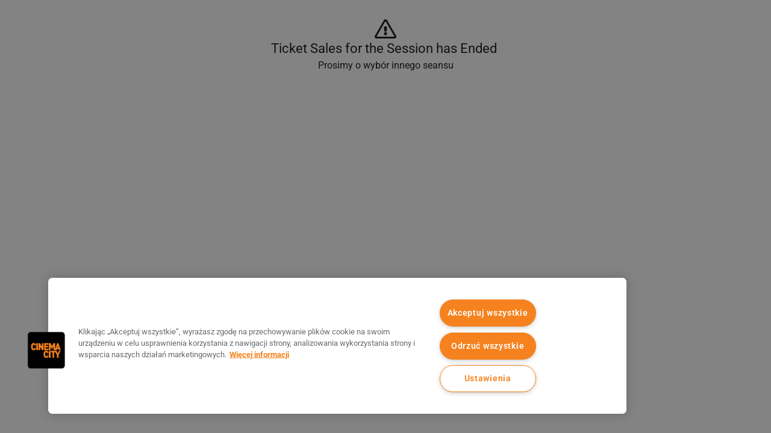

--- FILE ---
content_type: application/x-javascript
request_url: https://cdn-ukwest.onetrust.com/consent/14bc8ff5-f32c-4136-afcf-92732a94e8ba/019a73ca-f646-778f-93ca-98b26c76626e/pl.json
body_size: 17764
content:
{"DomainData":{"pccontinueWithoutAcceptText":"Kontynuuj bez akceptacji","pclifeSpanWks":"Tygodni","pclifeSpanWk":"Tygodniu","pclifeSpanSecs":"Kilka sekund","pclifeSpanYrs":"Lat","pclifeSpanYr":"Roku","pccloseButtonType":"Icon","MainText":"Centrum preferencji prywatności","MainInfoText":"Podczas odwiedzania jakiejkolwiek strony internetowej, może ona przechowywać lub pobierać informacje z przeglądarki, głównie w formie plików cookie. Informacje te mogą dotyczyć użytkownika, jego preferencji lub urządzenia i są najczęściej wykorzystywane w celu zapewnienia, że witryna będzie działać tak, jak tego oczekują użytkownicy. Informacje zazwyczaj nie identyfikują bezpośrednio użytkownika, ale mogą zapewnić mu bardziej spersonalizowane doświadczenie w sieci. Ponieważ szanujemy prawo użytkownika do prywatności, użytkownik może zrezygnować z akceptowania niektórych rodzajów plików cookie. Aby dowiedzieć się więcej i zmienić nasze ustawienia domyślne, należy kliknąć na poszczególne nagłówki kategorii. Jednakże blokowanie niektórych rodzajów plików cookie może mieć wpływ na doświadczenia użytkownika związane z witryną i usługami, które możemy zaoferować.","AboutText":"Więcej informacji","AboutCookiesText":"Prywatność użytkownika","ConfirmText":"Akceptuj wszystkie","AllowAllText":"Zapisywanie ustawień","CookiesUsedText":"Stosowane pliki cookie","CookiesDescText":"Opis","AboutLink":"https://www.cinema-city.pl/cookies","ActiveText":"Aktywne","AlwaysActiveText":"Zawsze aktywne","AlwaysInactiveText":"Zawsze nieaktywny","PCShowAlwaysActiveToggle":true,"AlertNoticeText":"Klikając „Akceptuj wszystkie”, wyrażasz zgodę na przechowywanie plików cookie na swoim urządzeniu w celu usprawnienia korzystania z nawigacji strony, analizowania wykorzystania strony i wsparcia naszych działań marketingowych.<a class=\"ot-cookie-policy-link\" href=https://www.cinema-city.pl/static/pl/pl/cookies>Więcej informacji</a>","AlertCloseText":"Zamknięcie","AlertMoreInfoText":"Ustawienia","AlertMoreInfoTextDialog":"Ustawienia, otwiera okno dialogowe centrum preferencji","CookieSettingButtonText":"Ustawienia","AlertAllowCookiesText":"Akceptuj wszystkie","CloseShouldAcceptAllCookies":false,"LastReconsentDate":null,"BannerTitle":"","ForceConsent":true,"BannerPushesDownPage":false,"InactiveText":"Nieaktywne","CookiesText":"Pliki cookie","CategoriesText":"Podgrupa plików cookie","IsLifespanEnabled":false,"LifespanText":"Okres przechowywania","VendorLevelOptOut":false,"HasScriptArchive":false,"BannerPosition":"default","PreferenceCenterPosition":"default","PreferenceCenterConfirmText":"Akceptuj wybrane","VendorListText":"Lista partnerów (dostawców)","ThirdPartyCookieListText":"Pliki cookie stron trzecich","PreferenceCenterManagePreferencesText":"Zarządzaj preferencjami zgody","PreferenceCenterMoreInfoScreenReader":"Otwiera się w nowym oknie","CookieListTitle":"Lista plików Cookie","CookieListDescription":"Plik cookie to niewielka część danych (plik tekstowy), którą witryna internetowa - gdy jest odwiedzana przez użytkownika - prosi przeglądarkę użytkownika o zapisanie na jego urządzeniu w celu zapamiętania informacji o użytkowniku, takich jak preferowany język lub dane logowania. Te pliki cookie są przez nas ustawiane i nazywane plikami cookie pierwszej strony (pliki cookie tej samej firmy). Do celów reklamowych i marketingowych stosujemy również pliki cookie innych firm - które pochodzą z innej domeny niż domena odwiedzanej strony internetowej. Dokładniej mówiąc, używamy plików cookie i innych technologii śledzenia do następujących celów:","Groups":[{"ShowInPopup":true,"ShowInPopupNonIAB":true,"ShowSDKListLink":true,"Order":"1","OptanonGroupId":"C0005","Parent":"","ShowSubgroup":true,"ShowSubGroupDescription":true,"ShowSubgroupToggle":false,"AlwaysShowCategory":false,"GroupDescription":"Te pliki cookie są ustawiane przez szereg usług mediów społecznościowych, które zostały dodane do witryny, aby umożliwić użytkownikom dzielenie się naszą zawartością z przyjaciółmi i sieciami. Są one w stanie śledzić przeglądarkę użytkownika na innych stronach i budować profil jego zainteresowań. Może to mieć wpływ na treść i wiadomości wyświetlane na innych odwiedzanych stronach internetowych. Jeśli użytkownik nie zezwoli na stosowanie tych plików cookie, może nie być w stanie użyć lub zobaczyć tych narzędzi do udostępniania danych.","GroupDescriptionOTT":"Te pliki cookie są ustawiane przez szereg usług mediów społecznościowych, które zostały dodane do witryny, aby umożliwić użytkownikom dzielenie się naszą zawartością z przyjaciółmi i sieciami. Są one w stanie śledzić przeglądarkę użytkownika na innych stronach i budować profil jego zainteresowań. Może to mieć wpływ na treść i wiadomości wyświetlane na innych odwiedzanych stronach internetowych. Jeśli użytkownik nie zezwoli na stosowanie tych plików cookie, może nie być w stanie użyć lub zobaczyć tych narzędzi do udostępniania danych.","GroupNameMobile":"Pliki cookie mediów społecznościowych","GroupNameOTT":"Pliki cookie mediów społecznościowych","GroupName":"Pliki cookie mediów społecznościowych","IsIabPurpose":false,"GeneralVendorsIds":[],"FirstPartyCookies":[{"id":"66abbf5b-26cc-40c9-b012-3d17cb5d01fe","Name":"fbsr_","Host":"connect.facebook.net","IsSession":false,"Length":"364","description":"This is a requirement of a Facebook login and is required by Facebook applications.","thirdPartyDescription":"","patternKey":null,"thirdPartyKey":null,"firstPartyKey":null,"DurationType":1,"category":null,"isThirdParty":false}],"Hosts":[{"HostName":"www.facebook.com","DisplayName":"www.facebook.com","HostId":"H123","Description":"","PrivacyPolicy":"","Cookies":[{"id":"1bce4b71-f426-4a75-bdc1-8f85bc2b18e9","Name":"","Host":"www.facebook.com","IsSession":true,"Length":"0","description":"This domain is owned by Facebook, which is the world's largest social networking service. As a third party host provider, it mostly collects data on the interests of users via widgets such as the 'Like' button found on many websites. This is used to serve targeted advertising to its users when logged into its services. In 2014 it also started serving up behaviourally targeted advertising on other websites, similar to most dedicated online marketing companies.","thirdPartyDescription":"This domain is owned by Facebook, which is the world's largest social networking service. As a third party host provider, it mostly collects data on the interests of users via widgets such as the 'Like' button found on many websites. This is used to serve targeted advertising to its users when logged into its services. In 2014 it also started serving up behaviourally targeted advertising on other websites, similar to most dedicated online marketing companies.","patternKey":null,"thirdPartyKey":"Cookie|www.facebook.com","firstPartyKey":null,"DurationType":1,"category":null,"isThirdParty":false}]},{"HostName":"giphy.com","DisplayName":"giphy.com","HostId":"H9","Description":"","PrivacyPolicy":"","Cookies":[{"id":"40e6cc60-df41-4c72-9179-f97ca633fa77","Name":"_gid","Host":"giphy.com","IsSession":false,"Length":"0","description":"Used by Twitter for Giphy integration.","thirdPartyDescription":"Used by Twitter for Giphy integration.","patternKey":"_gid","thirdPartyKey":"Pattern|_gid","firstPartyKey":"Cookie_gid,Pattern|_gid","DurationType":1,"category":null,"isThirdParty":false},{"id":"1698492b-7c1b-4eb3-b4d3-8c5cbaf59d49","Name":"_gat","Host":"giphy.com","IsSession":false,"Length":"0","description":"Used by Twitter for Giphy integration. ","thirdPartyDescription":"Used by Twitter for Giphy integration. ","patternKey":"_ga","thirdPartyKey":"Pattern|_ga","firstPartyKey":"Cookie_gat,Pattern|_ga","DurationType":1,"category":null,"isThirdParty":false}]}],"PurposeId":"A1D84497-FE2C-4260-B6EB-C08437502AFD","CustomGroupId":"C0005","GroupId":"7fb13705-0c7e-4c02-a684-49823f5e42a3","Status":"inactive","IsDntEnabled":false,"Type":"COOKIE","DescriptionLegal":"","IabIllustrations":[],"HasLegIntOptOut":false,"HasConsentOptOut":true,"IsGpcEnabled":false,"VendorServices":null,"TrackingTech":null},{"ShowInPopup":true,"ShowInPopupNonIAB":true,"ShowSDKListLink":true,"Order":"2","OptanonGroupId":"C0003","Parent":"","ShowSubgroup":true,"ShowSubGroupDescription":true,"ShowSubgroupToggle":false,"AlwaysShowCategory":false,"GroupDescription":"Te pliki cookie umożliwiają stronie internetowej zapewnienie większej funkcjonalności i personalizacji. Mogą być one ustawione przez nas lub przez zewnętrznych dostawców, których usługi zostały dodane do naszych stron internetowych. Jeśli użytkownik nie zezwoli na stosowanie tych plików cookie, niektóre lub wszystkie te usługi mogą nie działać prawidłowo.","GroupDescriptionOTT":"Te pliki cookie umożliwiają stronie internetowej zapewnienie większej funkcjonalności i personalizacji. Mogą być one ustawione przez nas lub przez zewnętrznych dostawców, których usługi zostały dodane do naszych stron internetowych. Jeśli użytkownik nie zezwoli na stosowanie tych plików cookie, niektóre lub wszystkie te usługi mogą nie działać prawidłowo.","GroupNameMobile":"Funkcjonalne pliki cookie","GroupNameOTT":"Funkcjonalne pliki cookie","GroupName":"Funkcjonalne pliki cookie","IsIabPurpose":false,"GeneralVendorsIds":[],"FirstPartyCookies":[{"id":"0197902c-1b06-751a-b537-cfa39f147efd","Name":"_x_w","Host":"help.cinema-city.pl","IsSession":true,"Length":"0","description":"This cookie name is associated with Freshworks which is used to store information about data related to tracking a help ticket and enabling customer service chat support on the current session.","thirdPartyDescription":null,"patternKey":null,"thirdPartyKey":"","firstPartyKey":"Cookie_x_w","DurationType":1,"category":null,"isThirdParty":false},{"id":"aff25148-2f3f-40de-8262-b70ea7c16105","Name":"fbsr_2968708103235085","Host":"www.cinema-city.pl","IsSession":false,"Length":"365","description":"This is a requirement of a Facebook login and is required by Facebook applications.","thirdPartyDescription":null,"patternKey":null,"thirdPartyKey":"","firstPartyKey":null,"DurationType":1,"category":null,"isThirdParty":false}],"Hosts":[{"HostName":"youtube.com","DisplayName":"youtube.com","HostId":"H21","Description":"","PrivacyPolicy":"","Cookies":[{"id":"01934701-3032-73d2-8663-d2bb88ef802e","Name":"__Secure-ROLLOUT_TOKEN","Host":"youtube.com","IsSession":false,"Length":"179","description":"YouTube to należąca do Google platforma do hostingu i udostępniania filmów. YouTube zbiera dane użytkowników za pośrednictwem filmów osadzonych w witrynach internetowych, które są agregowane z danymi profilu z innych usług Google w celu wyświetlania ukierunkowanych reklam odwiedzającym w wielu ich własnych i innych witrynach.","thirdPartyDescription":"YouTube to należąca do Google platforma do hostingu i udostępniania filmów. YouTube zbiera dane użytkowników za pośrednictwem filmów osadzonych w witrynach internetowych, które są agregowane z danymi profilu z innych usług Google w celu wyświetlania ukierunkowanych reklam odwiedzającym w wielu ich własnych i innych witrynach.","patternKey":null,"thirdPartyKey":"Cookie|youtube.com","firstPartyKey":null,"DurationType":1,"category":null,"isThirdParty":false},{"id":"d8a0536d-fc57-4ad7-8b3f-a274b50fee8b","Name":"VISITOR_PRIVACY_METADATA","Host":"youtube.com","IsSession":false,"Length":"179","description":"YouTube to należąca do Google platforma do hostingu i udostępniania filmów. YouTube zbiera dane użytkowników za pośrednictwem filmów osadzonych w witrynach internetowych, które są agregowane z danymi profilu z innych usług Google w celu wyświetlania ukierunkowanych reklam odwiedzającym w wielu ich własnych i innych witrynach.","thirdPartyDescription":"YouTube to należąca do Google platforma do hostingu i udostępniania filmów. YouTube zbiera dane użytkowników za pośrednictwem filmów osadzonych w witrynach internetowych, które są agregowane z danymi profilu z innych usług Google w celu wyświetlania ukierunkowanych reklam odwiedzającym w wielu ich własnych i innych witrynach.","patternKey":null,"thirdPartyKey":"Cookie|youtube.com","firstPartyKey":"CookieVISITOR_PRIVACY_METADATA","DurationType":1,"category":null,"isThirdParty":false},{"id":"d302cd6b-6bc2-4e22-b8f4-74a8c1b582c2","Name":"__Secure-YEC","Host":"youtube.com","IsSession":false,"Length":"0","description":"YouTube to należąca do Google platforma do hostingu i udostępniania filmów. YouTube zbiera dane użytkowników za pośrednictwem filmów osadzonych w witrynach internetowych, które są agregowane z danymi profilu z innych usług Google w celu wyświetlania ukierunkowanych reklam odwiedzającym w wielu ich własnych i innych witrynach.","thirdPartyDescription":"YouTube to należąca do Google platforma do hostingu i udostępniania filmów. YouTube zbiera dane użytkowników za pośrednictwem filmów osadzonych w witrynach internetowych, które są agregowane z danymi profilu z innych usług Google w celu wyświetlania ukierunkowanych reklam odwiedzającym w wielu ich własnych i innych witrynach.","patternKey":null,"thirdPartyKey":"Cookie|youtube.com","firstPartyKey":null,"DurationType":1,"category":null,"isThirdParty":false}]},{"HostName":"connect.facebook.net","DisplayName":"connect.facebook.net","HostId":"H31","Description":"","PrivacyPolicy":"","Cookies":[{"id":"cc5b2053-575f-4be8-90db-f754b1dcee89","Name":"fbsr_2968708103235085","Host":"connect.facebook.net","IsSession":false,"Length":"0","description":"Ta domena jest własnością Facebooka. Główną działalnością gospodarczą są: Social Media","thirdPartyDescription":"Ta domena jest własnością Facebooka. Główną działalnością gospodarczą są: Social Media","patternKey":null,"thirdPartyKey":"Cookie|connect.facebook.net","firstPartyKey":null,"DurationType":1,"category":null,"isThirdParty":false}]},{"HostName":"regmovies.com","DisplayName":"regmovies.com","HostId":"H53","Description":"","PrivacyPolicy":"","Cookies":[{"id":"f435497a-c2eb-4995-9a54-4f056f3ddda7","Name":"_cfuvid","Host":"regmovies.com","IsSession":true,"Length":"0","description":"The _cfuvid cookie is used by Cloudflare to distinguish individual users who share the same IP address for the purpose of enforcing rate limiting rules.","thirdPartyDescription":"The _cfuvid cookie is used by Cloudflare to distinguish individual users who share the same IP address for the purpose of enforcing rate limiting rules.","patternKey":null,"thirdPartyKey":"","firstPartyKey":"Cookie_cfuvid","DurationType":1,"category":null,"isThirdParty":false}]}],"PurposeId":"813DD1A3-B77F-4132-8F10-82E2747F82A1","CustomGroupId":"C0003","GroupId":"30d8f599-88c3-4636-ba2f-4f9ad56fc33f","Status":"inactive","IsDntEnabled":false,"Type":"COOKIE","DescriptionLegal":"","IabIllustrations":[],"HasLegIntOptOut":false,"HasConsentOptOut":true,"IsGpcEnabled":false,"VendorServices":null,"TrackingTech":null},{"ShowInPopup":true,"ShowInPopupNonIAB":true,"ShowSDKListLink":true,"Order":"3","OptanonGroupId":"C0002","Parent":"","ShowSubgroup":true,"ShowSubGroupDescription":true,"ShowSubgroupToggle":false,"AlwaysShowCategory":false,"GroupDescription":"Te pliki cookie umożliwiają nam zliczanie wizyt i źródeł ruchu, dzięki czemu możemy mierzyć i poprawiać wydajność naszej witryny. Pomagają one ustalić, które strony są najbardziej i najmniej popularne i zobaczyć, jak odwiedzający poruszają się po stronie. Wszystkie informacje zbierane przez te pliki cookie są agregowane i tym samym anonimowe. Jeśli użytkownik nie zezwoli na stosowanie tych plików cookie, nie będziemy wiedzieć, kiedy odwiedził naszą stronę internetową.","GroupDescriptionOTT":"Te pliki cookie umożliwiają nam zliczanie wizyt i źródeł ruchu, dzięki czemu możemy mierzyć i poprawiać wydajność naszej witryny. Pomagają one ustalić, które strony są najbardziej i najmniej popularne i zobaczyć, jak odwiedzający poruszają się po stronie. Wszystkie informacje zbierane przez te pliki cookie są agregowane i tym samym anonimowe. Jeśli użytkownik nie zezwoli na stosowanie tych plików cookie, nie będziemy wiedzieć, kiedy odwiedził naszą stronę internetową.","GroupNameMobile":"Pliki cookie wydajności","GroupNameOTT":"Pliki cookie wydajności","GroupName":"Pliki cookie wydajności","IsIabPurpose":false,"GeneralVendorsIds":["V1"],"FirstPartyCookies":[{"id":"0198c55c-8f53-78a4-b748-8faaac4584c1","Name":"_gat","Host":"www.cinema-city.pl","IsSession":true,"Length":"0","description":"Ta nazwa pliku cookie jest powiązana z Google Universal Analytics, zgodnie z dokumentacją, która służy do ograniczania szybkości żądania - ograniczając gromadzenie danych na stronach o dużym natężeniu ruchu. Wygasa po 10 minutach.","thirdPartyDescription":null,"patternKey":null,"thirdPartyKey":"","firstPartyKey":"Cookie_gat","DurationType":1,"category":null,"isThirdParty":false},{"id":"0195c05c-4180-7094-87a2-7ca4a336482e","Name":"_ga_xxxxxxxxxx","Host":"www.cinema-city.pl","IsSession":false,"Length":"399","description":"NAUsed by Google Analytics to identify and track an individual session with your device.","thirdPartyDescription":"Used by Google Analytics to identify and track an individual session with your device.","patternKey":"_ga_","thirdPartyKey":"Pattern|_ga_","firstPartyKey":"Cookie_ga_xxxxxxxxxx,Pattern|_ga_","DurationType":1,"category":null,"isThirdParty":false},{"id":"0198c55c-8f55-7898-bf12-af5b200084a6","Name":"_gid","Host":"www.cinema-city.pl","IsSession":true,"Length":"0","description":"Ta nazwa pliku cookie jest powiązana z Google Universal Analytics. Wydaje się, że jest to nowy plik cookie i od wiosny 2017 r. żadne informacje nie są dostępne od Google.  Wydaje się, że do przechowywania i aktualizacji unikatową wartość dla każdej odwiedzanych stron.","thirdPartyDescription":"_gid","patternKey":"_gid","thirdPartyKey":"Pattern|_gid","firstPartyKey":"Cookie_gid,Pattern|_gid","DurationType":1,"category":null,"isThirdParty":false},{"id":"34d6e6ea-d001-4239-8513-8e1cd8f43eed","Name":"_ce.cch","Host":"cinema-city.pl","IsSession":true,"Length":"0","description":"Used by CrazyEgg to check if cookies can be added.","thirdPartyDescription":null,"patternKey":null,"thirdPartyKey":"","firstPartyKey":"","DurationType":1,"category":null,"isThirdParty":false},{"id":"01982a9d-b7e6-7a1a-a701-3de45de62ab9","Name":"_gclxxxx","Host":"www.cinema-city.pl","IsSession":true,"Length":"0","description":"Plik cookie śledzenia konwersji Google","thirdPartyDescription":"Google conversion tracking cookie","patternKey":"_gclxxxx","thirdPartyKey":"Pattern|_gclxxxx","firstPartyKey":"Cookie_gclxxxx,Pattern|_gclxxxx","DurationType":1,"category":null,"isThirdParty":false},{"id":"0198c559-bdd7-7f99-b0f9-6e5d40992afc","Name":"_ga_xxxxxxxxxx","Host":"help.cinema-city.pl","IsSession":true,"Length":"0","description":"NAUsed by Google Analytics to identify and track an individual session with your device.","thirdPartyDescription":"Used by Google Analytics to identify and track an individual session with your device.","patternKey":"_ga_","thirdPartyKey":"Pattern|_ga_","firstPartyKey":"Cookie_ga_xxxxxxxxxx,Pattern|_ga_","DurationType":1,"category":null,"isThirdParty":false},{"id":"cdb8ad9c-1dc0-4258-9028-1d48517bd503","Name":"_ce.s","Host":"cinemacity.cz","IsSession":false,"Length":"365","description":"Crazy Egg cookie. Track a recording visitor session unique ID, tracking host and start time.","thirdPartyDescription":"","patternKey":null,"thirdPartyKey":null,"firstPartyKey":null,"DurationType":365,"category":null,"isThirdParty":false},{"id":"defa0c49-2b4f-4585-80a9-3da92d25fd27","Name":"_ga_xxxxxxxxxx","Host":"cinema-city.pl","IsSession":false,"Length":"398","description":"To generate statistical data on how the visitor uses the Service","thirdPartyDescription":"To generate statistical data on how the visitor uses the Service","patternKey":"_ga","thirdPartyKey":"Pattern|_ga","firstPartyKey":"Pattern|_ga","DurationType":1,"category":null,"isThirdParty":false},{"id":"37c3fa6b-2ed9-4af9-b96f-8a05c478ffee","Name":"AVPUID","Host":"cineworld.advertserve.com","IsSession":false,"Length":"364","description":"","thirdPartyDescription":null,"patternKey":null,"thirdPartyKey":"","firstPartyKey":"","DurationType":1,"category":null,"isThirdParty":false},{"id":"de025985-7bc2-487e-a6ab-adec78bd5b35","Name":"_gclxxxx","Host":"cinema-city.pl","IsSession":false,"Length":"88","description":"Plik cookie śledzenia konwersji Google","thirdPartyDescription":"Google conversion tracking cookie","patternKey":"_gclxxxx","thirdPartyKey":"Pattern|_gclxxxx","firstPartyKey":"Pattern|_gclxxxx","DurationType":1,"category":null,"isThirdParty":false},{"id":"68cf1f99-dfa8-4427-bb44-93945a2f7b26","Name":"_gat","Host":"cinema-city.pl","IsSession":false,"Length":"0","description":"Ta nazwa pliku cookie jest powiązana z Google Universal Analytics, zgodnie z dokumentacją, która służy do ograniczania szybkości żądania - ograniczając gromadzenie danych na stronach o dużym natężeniu ruchu. Wygasa po 10 minutach.","thirdPartyDescription":"_ga","patternKey":"_ga","thirdPartyKey":"Pattern|_ga","firstPartyKey":"Cookie_gat,Pattern|_ga","DurationType":1,"category":null,"isThirdParty":false},{"id":"0198c559-bdd2-71c5-bacc-f96902d18401","Name":"_gclxxxx","Host":"help.cinema-city.pl","IsSession":true,"Length":"0","description":"Plik cookie śledzenia konwersji Google","thirdPartyDescription":"Google conversion tracking cookie","patternKey":"_gclxxxx","thirdPartyKey":"Pattern|_gclxxxx","firstPartyKey":"Cookie_gclxxxx,Pattern|_gclxxxx","DurationType":1,"category":null,"isThirdParty":false},{"id":"4a8601a1-18da-4eb0-bc86-a50ad3b0d320","Name":"_ga","Host":"cinema-city.pl","IsSession":false,"Length":"398","description":"Ta nazwa pliku cookie jest powiązana z Google Universal Analytics - co jest znaczącą aktualizacją powszechnie używanej usługi analitycznej Google. Ten plik cookie służy do rozróżniania unikatowych użytkowników przez przypisanie losowo wygenerowanego numeru jako identyfikatora klienta. Jest on zawarty w każdym żądaniu strony w witrynie i służy do obliczania danych odwiedzających, sesji i kampanii dla raportów analitycznych witryn.  Domyślnie jest ustawiona na wygaśnięcie po 2 latach, chociaż jest to konfigurowalne przez właścicieli witryn.","thirdPartyDescription":"_ga","patternKey":"_ga","thirdPartyKey":"Pattern|_ga","firstPartyKey":"Cookie_ga,Pattern|_ga","DurationType":1,"category":null,"isThirdParty":false},{"id":"0198c559-bdd6-77b3-9659-8e3c4dc46286","Name":"_ga","Host":"help.cinema-city.pl","IsSession":true,"Length":"0","description":"Ta nazwa pliku cookie jest powiązana z Google Universal Analytics - co jest znaczącą aktualizacją powszechnie używanej usługi analitycznej Google. Ten plik cookie służy do rozróżniania unikatowych użytkowników przez przypisanie losowo wygenerowanego numeru jako identyfikatora klienta. Jest on zawarty w każdym żądaniu strony w witrynie i służy do obliczania danych odwiedzających, sesji i kampanii dla raportów analitycznych witryn.  Domyślnie jest ustawiona na wygaśnięcie po 2 latach, chociaż jest to konfigurowalne przez właścicieli witryn.","thirdPartyDescription":null,"patternKey":null,"thirdPartyKey":"","firstPartyKey":"Cookie_ga","DurationType":1,"category":null,"isThirdParty":false},{"id":"0193566b-83cb-7469-83ed-269914c26b18","Name":"_gax","Host":"cinema-city.pl","IsSession":false,"Length":"399","description":"This cookie is used to distinguish unique users by assigning a randomly generated number as a client identifier.","thirdPartyDescription":"This cookie is used to distinguish unique users by assigning a randomly generated number as a client identifier.","patternKey":"_ga","thirdPartyKey":"Pattern|_ga","firstPartyKey":"Pattern|_ga","DurationType":1,"category":null,"isThirdParty":false},{"id":"01982a9d-b7dc-7c68-bd9d-31c9eba2a4fc","Name":"_ga","Host":"www.cinema-city.pl","IsSession":true,"Length":"0","description":"Ta nazwa pliku cookie jest powiązana z Google Universal Analytics - co jest znaczącą aktualizacją powszechnie używanej usługi analitycznej Google. Ten plik cookie służy do rozróżniania unikatowych użytkowników przez przypisanie losowo wygenerowanego numeru jako identyfikatora klienta. Jest on zawarty w każdym żądaniu strony w witrynie i służy do obliczania danych odwiedzających, sesji i kampanii dla raportów analitycznych witryn.  Domyślnie jest ustawiona na wygaśnięcie po 2 latach, chociaż jest to konfigurowalne przez właścicieli witryn.","thirdPartyDescription":null,"patternKey":null,"thirdPartyKey":"","firstPartyKey":"Cookie_ga","DurationType":1,"category":null,"isThirdParty":false},{"id":"543b7e81-6728-4243-9eb8-a766d8cf37f2","Name":"_gid","Host":"cinema-city.pl","IsSession":false,"Length":"0","description":"Ta nazwa pliku cookie jest powiązana z Google Universal Analytics. Wydaje się, że jest to nowy plik cookie i od wiosny 2017 r. żadne informacje nie są dostępne od Google.  Wydaje się, że do przechowywania i aktualizacji unikatową wartość dla każdej odwiedzanych stron.","thirdPartyDescription":"_gid","patternKey":"_gid","thirdPartyKey":"Pattern|_gid","firstPartyKey":"Cookie_gid,Pattern|_gid","DurationType":1,"category":null,"isThirdParty":false},{"id":"2978df41-8092-4ed2-a315-41aac1ec3ed3","Name":"_ce.gtld","Host":"cinema-city.pl","IsSession":true,"Length":"0","description":"Used by CrazyEgg to identity the top level domain.","thirdPartyDescription":null,"patternKey":null,"thirdPartyKey":"","firstPartyKey":"","DurationType":1,"category":null,"isThirdParty":false}],"Hosts":[{"HostName":"bbc.com","DisplayName":"bbc.com","HostId":"H139","Description":"","PrivacyPolicy":"","Cookies":[{"id":"7262327c-0802-45e4-a14b-f524b66723ca","Name":"atuserid","Host":"bbc.com","IsSession":false,"Length":"396","description":"Ten plik cookie jest częścią systemu analitycznego witryny w celu gromadzenia informacji dotyczących aktywności odwiedzających na jej stronach internetowych i innych usługach online. Informacje te są wysyłane do AT Internet w celu analizy i wykorzystywane do ulepszania usług, które świadczy swoim użytkownikom.","thirdPartyDescription":"Ten plik cookie jest częścią systemu analitycznego witryny w celu gromadzenia informacji dotyczących aktywności odwiedzających na jej stronach internetowych i innych usługach online. Informacje te są wysyłane do AT Internet w celu analizy i wykorzystywane do ulepszania usług, które świadczy swoim użytkownikom.","patternKey":null,"thirdPartyKey":"","firstPartyKey":"Cookieatuserid","DurationType":1,"category":null,"isThirdParty":false}]},{"HostName":"www.googletagmanager.com","DisplayName":"www.googletagmanager.com","HostId":"H168","Description":"","PrivacyPolicy":"","Cookies":[{"id":"0195c05a-fc40-7105-af6d-1acb9463beb0","Name":"_ga_xxxxxxxxxx","Host":"www.googletagmanager.com","IsSession":false,"Length":"0","description":"Used by Google Analytics to identify and track an individual session with your device.","thirdPartyDescription":"Used by Google Analytics to identify and track an individual session with your device.","patternKey":"_ga_","thirdPartyKey":"Pattern|_ga_","firstPartyKey":"Cookie_ga_xxxxxxxxxx,Pattern|_ga_","DurationType":1,"category":null,"isThirdParty":false}]}],"PurposeId":"56A51B88-F8E7-475E-A797-BE3F7AB48F4A","CustomGroupId":"C0002","GroupId":"012d43da-2555-4022-9076-4c5604b9f489","Status":"inactive","IsDntEnabled":false,"Type":"COOKIE","DescriptionLegal":"","IabIllustrations":[],"HasLegIntOptOut":false,"HasConsentOptOut":true,"IsGpcEnabled":false,"VendorServices":null,"TrackingTech":null},{"ShowInPopup":true,"ShowInPopupNonIAB":true,"ShowSDKListLink":true,"Order":"4","OptanonGroupId":"C0001","Parent":"","ShowSubgroup":true,"ShowSubGroupDescription":true,"ShowSubgroupToggle":false,"AlwaysShowCategory":false,"GroupDescription":"Te pliki cookie są niezbędne dla funkcjonowania strony internetowej i nie mogą być wyłączone w naszych systemach. Są one zazwyczaj ustawiane tylko w odpowiedzi na działania podejmowane przez użytkownika, które sprowadzają się do zapytania o usługi, takie jak ustawienie preferencji prywatności, logowanie lub wypełnianie formularzy. Można ustawić przeglądarkę tak, aby blokowała lub ostrzegała o tych plikach cookie, ale niektóre części witryny nie będą wtedy działały. Te pliki cookie nie przechowują żadnych danych osobowych.","GroupDescriptionOTT":"Te pliki cookie są niezbędne dla funkcjonowania strony internetowej i nie mogą być wyłączone w naszych systemach. Są one zazwyczaj ustawiane tylko w odpowiedzi na działania podejmowane przez użytkownika, które sprowadzają się do zapytania o usługi, takie jak ustawienie preferencji prywatności, logowanie lub wypełnianie formularzy. Można ustawić przeglądarkę tak, aby blokowała lub ostrzegała o tych plikach cookie, ale niektóre części witryny nie będą wtedy działały. Te pliki cookie nie przechowują żadnych danych osobowych.","GroupNameMobile":"Ściśle niezbędne pliki cookie","GroupNameOTT":"Ściśle niezbędne pliki cookie","GroupName":"Ściśle niezbędne pliki cookie","IsIabPurpose":false,"GeneralVendorsIds":[],"FirstPartyCookies":[{"id":"2a4dcc5d-a1ab-442c-a145-6529f4db05c1","Name":"webXX","Host":"www.cinema-city.pl","IsSession":true,"Length":"0","description":"","thirdPartyDescription":null,"patternKey":null,"thirdPartyKey":"","firstPartyKey":null,"DurationType":1,"category":null,"isThirdParty":false},{"id":"02686df0-27db-4254-9379-b237ccf29aea","Name":"OptanonConsent","Host":"loteria.cinema-city.pl","IsSession":false,"Length":"364","description":"Ten plik cookie jest ustawiany przez rozwiązanie zgodności plików cookie z OneTrust. Przechowuje informacje o kategoriach plików cookie używanych przez witrynę oraz o tym, czy odwiedzający wyrazili lub wycofali zgodę na korzystanie z każdej kategorii. Dzięki temu właściciele witryn mogą zapobiegać ustawianiu plików cookie w każdej kategorii w przeglądarce użytkowników, gdy zgoda nie jest udzielana. Plik cookie ma normalną żywotność jednego roku, dzięki czemu powracający odwiedzający witrynę będą mieli zapamiętane ich preferencje. Nie zawiera żadnych informacji, które mogą zidentyfikować odwiedzającego witrynę.","thirdPartyDescription":null,"patternKey":null,"thirdPartyKey":"","firstPartyKey":"CookieOptanonConsent","DurationType":1,"category":null,"isThirdParty":false},{"id":"0197902c-1b05-78af-85a3-18ae093c3495","Name":"__cf_bm","Host":"help.cinema-city.pl","IsSession":false,"Length":"0","description":"__cf_bm cookie jest plikiem cookie niezbędnym do obsługi Cloudflare Bot Management, obecnie w prywatnej wersji beta. W ramach naszej usługi zarządzania botami ten plik cookie pomaga zarządzać ruchem przychodzącym, który odpowiada kryteriom skojarzonym z botami.","thirdPartyDescription":"This is a CloudFoundry cookie","patternKey":"_cf_bm","thirdPartyKey":"Pattern|_cf_bm","firstPartyKey":"Cookie__cf_bm,Pattern|_cf_bm","DurationType":1,"category":null,"isThirdParty":false},{"id":"0198c559-bdda-7f94-8bb9-7c82328f0a6c","Name":"OptanonAlertBoxClosed","Host":"help.cinema-city.pl","IsSession":true,"Length":"0","description":"Ten plik cookie jest ustawiany przez strony internetowe korzystające z niektórych wersji rozwiązania zgodności z przepisami dotyczącymi plików cookie firmy OneTrust.  Jest on ustawiony po tym, jak odwiedzający zobaczyli informację o plikach cookie, a w niektórych przypadkach tylko wtedy, gdy aktywnie zamykają ogłoszenie.  Umożliwia to stronie internetowej nie wyświetlać wiadomości więcej niż jeden raz do użytkownika.  Plik cookie ma roczną żywotność i nie zawiera żadnych danych osobowych.","thirdPartyDescription":null,"patternKey":null,"thirdPartyKey":"","firstPartyKey":"CookieOptanonAlertBoxClosed","DurationType":1,"category":null,"isThirdParty":false},{"id":"e8d2a24e-306e-454f-ad64-20a6724fd6f5","Name":"hfOIKey","Host":"booking.cinema-city.pl","IsSession":true,"Length":"0","description":"","thirdPartyDescription":null,"patternKey":null,"thirdPartyKey":"","firstPartyKey":"","DurationType":1,"category":null,"isThirdParty":false},{"id":"c73f3e35-8dfb-4c78-9717-1455203f2d26","Name":"lang","Host":"www.cinema-city.pl","IsSession":true,"Length":"0","description":"Istnieje wiele różnych rodzajów plików cookie związanych z tą nazwą, a bardziej szczegółowe spojrzenie na to, jak jest on używany na danej stronie internetowej jest ogólnie zalecane.  Jednak w większości przypadków będzie prawdopodobnie używany do przechowywania preferencji językowych, potencjalnie do wyświetlania zawartości w zapisanym języku.","thirdPartyDescription":null,"patternKey":null,"thirdPartyKey":"","firstPartyKey":"Cookielang","DurationType":1,"category":null,"isThirdParty":false},{"id":"01982a68-6ecd-77fa-a196-74d192ad9bc6","Name":"OptanonConsent","Host":"www.cinema-city.pl","IsSession":true,"Length":"0","description":"Ten plik cookie jest ustawiany przez rozwiązanie zgodności plików cookie z OneTrust. Przechowuje informacje o kategoriach plików cookie używanych przez witrynę oraz o tym, czy odwiedzający wyrazili lub wycofali zgodę na korzystanie z każdej kategorii. Dzięki temu właściciele witryn mogą zapobiegać ustawianiu plików cookie w każdej kategorii w przeglądarce użytkowników, gdy zgoda nie jest udzielana. Plik cookie ma normalną żywotność jednego roku, dzięki czemu powracający odwiedzający witrynę będą mieli zapamiętane ich preferencje. Nie zawiera żadnych informacji, które mogą zidentyfikować odwiedzającego witrynę.","thirdPartyDescription":null,"patternKey":null,"thirdPartyKey":"","firstPartyKey":"CookieOptanonConsent","DurationType":1,"category":null,"isThirdParty":false},{"id":"f88b7ac1-9f97-4bb3-a29c-2c9afcac805c","Name":"ASP.NET_SessionId","Host":"booking.cinema-city.pl","IsSession":true,"Length":"0","description":"Plik cookie sesji platformy ogólnego przeznaczenia, używany przez witryny napisane za pomocą technologii opartych na miscrosoft .NET. Zwykle używane do utrzymania zanonimizowanej sesji użytkownika przez serwer.","thirdPartyDescription":null,"patternKey":null,"thirdPartyKey":"","firstPartyKey":"CookieASP.NET_SessionId","DurationType":1,"category":null,"isThirdParty":false},{"id":"1ba08e55-e152-4a8e-9432-8891d19132c9","Name":"__cf_bm","Host":"cinema-city.pl","IsSession":false,"Length":"0","description":"__cf_bm cookie jest plikiem cookie niezbędnym do obsługi Cloudflare Bot Management, obecnie w prywatnej wersji beta. W ramach naszej usługi zarządzania botami ten plik cookie pomaga zarządzać ruchem przychodzącym, który odpowiada kryteriom skojarzonym z botami.","thirdPartyDescription":"This is a CloudFoundry cookie","patternKey":"_cf_bm","thirdPartyKey":"Pattern|_cf_bm","firstPartyKey":"Cookie__cf_bm,Pattern|_cf_bm","DurationType":1,"category":null,"isThirdParty":false},{"id":"8d15b5ba-4c67-4268-8240-5705a3a649a1","Name":"OptanonAlertBoxClosed","Host":"loteria.cinema-city.pl","IsSession":false,"Length":"364","description":"Ten plik cookie jest ustawiany przez strony internetowe korzystające z niektórych wersji rozwiązania zgodności z przepisami dotyczącymi plików cookie firmy OneTrust.  Jest on ustawiony po tym, jak odwiedzający zobaczyli informację o plikach cookie, a w niektórych przypadkach tylko wtedy, gdy aktywnie zamykają ogłoszenie.  Umożliwia to stronie internetowej nie wyświetlać wiadomości więcej niż jeden raz do użytkownika.  Plik cookie ma roczną żywotność i nie zawiera żadnych danych osobowych.","thirdPartyDescription":null,"patternKey":null,"thirdPartyKey":"","firstPartyKey":"CookieOptanonAlertBoxClosed","DurationType":1,"category":null,"isThirdParty":false},{"id":"d36cecfe-6e97-4e3a-ae0d-397510e4bb30","Name":"ASP.NET_SessionId","Host":"reservations.cinema-city.pl","IsSession":true,"Length":"0","description":"Plik cookie sesji platformy ogólnego przeznaczenia, używany przez witryny napisane za pomocą technologii opartych na miscrosoft .NET. Zwykle używane do utrzymania zanonimizowanej sesji użytkownika przez serwer.","thirdPartyDescription":null,"patternKey":null,"thirdPartyKey":"","firstPartyKey":"CookieASP.NET_SessionId","DurationType":1,"category":null,"isThirdParty":false},{"id":"d70ae526-277c-47e7-9286-ad1abe0f1e5c","Name":"hfSKey","Host":"sr2.cinema-city.pl","IsSession":true,"Length":"0","description":"","thirdPartyDescription":null,"patternKey":null,"thirdPartyKey":"","firstPartyKey":null,"DurationType":1,"category":null,"isThirdParty":false},{"id":"d9d7a612-64e0-44f2-ba77-180e6432aced","Name":"ASP.NET_SessionId","Host":"sr2.cinema-city.pl","IsSession":true,"Length":"0","description":"Plik cookie sesji platformy ogólnego przeznaczenia, używany przez witryny napisane za pomocą technologii opartych na miscrosoft .NET. Zwykle używane do utrzymania zanonimizowanej sesji użytkownika przez serwer.","thirdPartyDescription":null,"patternKey":null,"thirdPartyKey":"","firstPartyKey":"CookieASP.NET_SessionId","DurationType":1,"category":null,"isThirdParty":false},{"id":"0197902e-d3eb-7fc7-9e39-cfe01edc0ebe","Name":"_helpkit_session","Host":"help.cinema-city.pl","IsSession":true,"Length":"0","description":"This cookie name _helpkit_session is used to verify cookie session data integrity and track unique sessions for providing customer support and tracking help tickets.","thirdPartyDescription":null,"patternKey":null,"thirdPartyKey":"","firstPartyKey":"Cookie_helpkit_session","DurationType":1,"category":null,"isThirdParty":false},{"id":"841b96a3-3771-42c5-a56b-4954e6cd83be","Name":"BACKEND","Host":"booking.cinema-city.pl","IsSession":true,"Length":"0","description":"This cookie named BACKEND is used to manage the state of interaction between the frontend and backend applications hosted on different subdomains.","thirdPartyDescription":null,"patternKey":null,"thirdPartyKey":"","firstPartyKey":"CookieBACKEND","DurationType":1,"category":null,"isThirdParty":false},{"id":"062eac21-c822-4be9-ae22-62aa44c3cd2c","Name":"PHPSESSID","Host":"konkurs.cinema-city.pl","IsSession":true,"Length":"0","description":"Plik cookie sesji PHP powiązany z osadzoną zawartością z tej domeny.","thirdPartyDescription":null,"patternKey":null,"thirdPartyKey":"","firstPartyKey":"CookiePHPSESSID","DurationType":1,"category":null,"isThirdParty":false},{"id":"746edb44-25fb-4d68-8a6f-ff151f0c51e0","Name":"hfSKey","Host":"booking.cinema-city.pl","IsSession":true,"Length":"0","description":"","thirdPartyDescription":null,"patternKey":null,"thirdPartyKey":"","firstPartyKey":"","DurationType":1,"category":null,"isThirdParty":false},{"id":"01948ba8-6647-715d-9f53-1b3de242bd1d","Name":"userLocation","Host":"www.cinema-city.pl","IsSession":false,"Length":"0","description":"Użytkownika","thirdPartyDescription":"Used to track usage of the embedded video player.","patternKey":"user","thirdPartyKey":"Pattern|user","firstPartyKey":"Pattern|user","DurationType":1,"category":null,"isThirdParty":false},{"id":"5331b34e-9304-4fa9-9da5-4f6e8475e02f","Name":"hfOIKey","Host":"sr2.cinema-city.pl","IsSession":true,"Length":"0","description":"","thirdPartyDescription":null,"patternKey":null,"thirdPartyKey":"","firstPartyKey":null,"DurationType":1,"category":null,"isThirdParty":false},{"id":"a20e4019-d246-4fd3-ae15-975ce1905211","Name":"lang","Host":"cinema-city.pl","IsSession":false,"Length":"182","description":"Istnieje wiele różnych rodzajów plików cookie związanych z tą nazwą, a bardziej szczegółowe spojrzenie na to, jak jest on używany na danej stronie internetowej jest ogólnie zalecane.  Jednak w większości przypadków będzie prawdopodobnie używany do przechowywania preferencji językowych, potencjalnie do wyświetlania zawartości w zapisanym języku.","thirdPartyDescription":null,"patternKey":null,"thirdPartyKey":"","firstPartyKey":"Cookielang","DurationType":1,"category":null,"isThirdParty":false},{"id":"01982acd-e2d7-72ce-bd00-0746989aac80","Name":"OptanonConsent","Host":"help.cinema-city.pl","IsSession":true,"Length":"0","description":"Ten plik cookie jest ustawiany przez rozwiązanie zgodności plików cookie z OneTrust. Przechowuje informacje o kategoriach plików cookie używanych przez witrynę oraz o tym, czy odwiedzający wyrazili lub wycofali zgodę na korzystanie z każdej kategorii. Dzięki temu właściciele witryn mogą zapobiegać ustawianiu plików cookie w każdej kategorii w przeglądarce użytkowników, gdy zgoda nie jest udzielana. Plik cookie ma normalną żywotność jednego roku, dzięki czemu powracający odwiedzający witrynę będą mieli zapamiętane ich preferencje. Nie zawiera żadnych informacji, które mogą zidentyfikować odwiedzającego witrynę.","thirdPartyDescription":null,"patternKey":null,"thirdPartyKey":"","firstPartyKey":"CookieOptanonConsent","DurationType":1,"category":null,"isThirdParty":false},{"id":"4d7764dc-3144-4bfb-a3ea-644888a9a519","Name":"_GRECAPTCHA","Host":"www.google.com","IsSession":false,"Length":"178","description":"reCAPTCHA sets a necessary cookie (_GRECAPTCHA) when executed for the purpose of providing its risk analysis.","thirdPartyDescription":"This domain is owned by Google Inc. It is used for various services provided by Google, including search, email, cloud storage, and advertising.","patternKey":null,"thirdPartyKey":"Cookie|www.google.com","firstPartyKey":null,"DurationType":1,"category":null,"isThirdParty":false},{"id":"01982a9d-b7de-7a6c-8314-479cbc9b7c82","Name":"OptanonAlertBoxClosed","Host":"www.cinema-city.pl","IsSession":true,"Length":"0","description":"Ten plik cookie jest ustawiany przez strony internetowe korzystające z niektórych wersji rozwiązania zgodności z przepisami dotyczącymi plików cookie firmy OneTrust.  Jest on ustawiony po tym, jak odwiedzający zobaczyli informację o plikach cookie, a w niektórych przypadkach tylko wtedy, gdy aktywnie zamykają ogłoszenie.  Umożliwia to stronie internetowej nie wyświetlać wiadomości więcej niż jeden raz do użytkownika.  Plik cookie ma roczną żywotność i nie zawiera żadnych danych osobowych.","thirdPartyDescription":null,"patternKey":null,"thirdPartyKey":"","firstPartyKey":"CookieOptanonAlertBoxClosed","DurationType":1,"category":null,"isThirdParty":false},{"id":"099c5241-a7ef-4d67-a3ad-6a82f2ab11e6","Name":"hfOIKey","Host":"reservations.cinema-city.pl","IsSession":true,"Length":"0","description":"","thirdPartyDescription":null,"patternKey":null,"thirdPartyKey":"","firstPartyKey":null,"DurationType":1,"category":null,"isThirdParty":false},{"id":"47e8e21d-e322-4762-bd09-f4fc08a0cf38","Name":"refreshToken","Host":"www.cinema-city.pl","IsSession":false,"Length":"0","description":"","thirdPartyDescription":null,"patternKey":null,"thirdPartyKey":"","firstPartyKey":"","DurationType":1,"category":null,"isThirdParty":false},{"id":"591e39a6-7791-4e72-9de1-f40762fed250","Name":"OptanonConsent","Host":"cinema-city.pl","IsSession":false,"Length":"363","description":"Ten plik cookie jest ustawiany przez rozwiązanie zgodności plików cookie z OneTrust. Przechowuje informacje o kategoriach plików cookie używanych przez witrynę oraz o tym, czy odwiedzający wyrazili lub wycofali zgodę na korzystanie z każdej kategorii. Dzięki temu właściciele witryn mogą zapobiegać ustawianiu plików cookie w każdej kategorii w przeglądarce użytkowników, gdy zgoda nie jest udzielana. Plik cookie ma normalną żywotność jednego roku, dzięki czemu powracający odwiedzający witrynę będą mieli zapamiętane ich preferencje. Nie zawiera żadnych informacji, które mogą zidentyfikować odwiedzającego witrynę.","thirdPartyDescription":null,"patternKey":null,"thirdPartyKey":"","firstPartyKey":"CookieOptanonConsent","DurationType":1,"category":null,"isThirdParty":false},{"id":"e9fbbb49-5878-4e3f-b048-5695858efe2c","Name":"accessToken","Host":"www.cinema-city.pl","IsSession":false,"Length":"0","description":"","thirdPartyDescription":null,"patternKey":null,"thirdPartyKey":"","firstPartyKey":"","DurationType":1,"category":null,"isThirdParty":false},{"id":"aee15cbe-1561-475c-940a-d71c96584440","Name":"OptanonAlertBoxClosed","Host":"cinema-city.pl","IsSession":false,"Length":"363","description":"Ten plik cookie jest ustawiany przez strony internetowe korzystające z niektórych wersji rozwiązania zgodności z przepisami dotyczącymi plików cookie firmy OneTrust.  Jest on ustawiony po tym, jak odwiedzający zobaczyli informację o plikach cookie, a w niektórych przypadkach tylko wtedy, gdy aktywnie zamykają ogłoszenie.  Umożliwia to stronie internetowej nie wyświetlać wiadomości więcej niż jeden raz do użytkownika.  Plik cookie ma roczną żywotność i nie zawiera żadnych danych osobowych.","thirdPartyDescription":null,"patternKey":null,"thirdPartyKey":"","firstPartyKey":"CookieOptanonAlertBoxClosed","DurationType":1,"category":null,"isThirdParty":false},{"id":"0190ec6f-6c82-7167-bd63-b74a29a862bc","Name":"XSRF-TOKEN","Host":"newsletter.cinema-city.pl","IsSession":false,"Length":"8","description":"Ten plik cookie jest napisany, aby pomóc w bezpieczeństwie witryny w zapobieganiu atakom fałszerstwa żądań między witrynami.","thirdPartyDescription":"This cookie helps with site security in preventing Cross-Site Request Forgery attacks.","patternKey":"XSRF-TOKEN","thirdPartyKey":"Pattern|XSRF-TOKEN","firstPartyKey":"CookieXSRF-TOKEN,Pattern|XSRF-TOKEN","DurationType":1,"category":null,"isThirdParty":false},{"id":"526402b7-51ac-4c75-8470-73979e09d14b","Name":"ASP.NET_SessionId","Host":"loteria.cinema-city.pl","IsSession":true,"Length":"0","description":"Plik cookie sesji platformy ogólnego przeznaczenia, używany przez witryny napisane za pomocą technologii opartych na miscrosoft .NET. Zwykle używane do utrzymania zanonimizowanej sesji użytkownika przez serwer.","thirdPartyDescription":null,"patternKey":null,"thirdPartyKey":"","firstPartyKey":"CookieASP.NET_SessionId","DurationType":1,"category":null,"isThirdParty":false}],"Hosts":[{"HostName":"cineworld.co.uk","DisplayName":"cineworld.co.uk","HostId":"H12","Description":"","PrivacyPolicy":"","Cookies":[{"id":"f42d0d68-7cc5-4445-b395-1275f883cddb","Name":"__cf_bm","Host":"cineworld.co.uk","IsSession":false,"Length":"0","description":"This is a CloudFoundry cookie","thirdPartyDescription":"This is a CloudFoundry cookie","patternKey":"_cf_bm","thirdPartyKey":"Pattern|_cf_bm","firstPartyKey":"Cookie__cf_bm,Pattern|_cf_bm","DurationType":1,"category":null,"isThirdParty":false},{"id":"a93323cc-38af-4de6-9448-38c16acb051a","Name":"_cfuvid","Host":"cineworld.co.uk","IsSession":true,"Length":"0","description":"The _cfuvid cookie is only set when a site uses this option in a Rate Limiting Rule, and is only used to allow the Cloudflare WAF to distinguish individual users who share the same IP address. Visitors who do not provide the cookie are likely to be grouped together and may not be able to access the site if there are many other visitors from the same IP address.","thirdPartyDescription":"The _cfuvid cookie is only set when a site uses this option in a Rate Limiting Rule, and is only used to allow the Cloudflare WAF to distinguish individual users who share the same IP address. Visitors who do not provide the cookie are likely to be grouped together and may not be able to access the site if there are many other visitors from the same IP address.","patternKey":null,"thirdPartyKey":"","firstPartyKey":"Cookie_cfuvid","DurationType":1,"category":null,"isThirdParty":false}]},{"HostName":"cineworld.advertserve.com","DisplayName":"cineworld.advertserve.com","HostId":"H15","Description":"","PrivacyPolicy":"","Cookies":[{"id":"78d0b4f0-3352-4dc8-8252-d410196a0801","Name":"JSESSIONID","Host":"cineworld.advertserve.com","IsSession":true,"Length":"0","description":"Plik cookie sesji platformy ogólnego przeznaczenia, używany przez strony napisane w JSP. Zwykle używane do obsługi sesji użytkownika anonimowego przez serwer.","thirdPartyDescription":"Plik cookie sesji platformy ogólnego przeznaczenia, używany przez strony napisane w JSP. Zwykle używane do obsługi sesji użytkownika anonimowego przez serwer.","patternKey":null,"thirdPartyKey":"","firstPartyKey":"CookieJSESSIONID","DurationType":1,"category":null,"isThirdParty":false}]},{"HostName":"regmovies.com","DisplayName":"regmovies.com","HostId":"H53","Description":"","PrivacyPolicy":"","Cookies":[{"id":"76a3798f-66d9-4998-b706-3c1b22be6198","Name":"__cf_bm","Host":"regmovies.com","IsSession":false,"Length":"0","description":"This is a CloudFoundry cookie","thirdPartyDescription":"This is a CloudFoundry cookie","patternKey":"_cf_bm","thirdPartyKey":"Pattern|_cf_bm","firstPartyKey":"Cookie__cf_bm,Pattern|_cf_bm","DurationType":1,"category":null,"isThirdParty":false}]}],"PurposeId":"4207D9CB-40CA-4E35-A35E-D8234B98FFBD","CustomGroupId":"C0001","GroupId":"51c38432-27c3-4eee-b139-72b458dedd9e","Status":"always active","IsDntEnabled":false,"Type":"COOKIE","DescriptionLegal":"","IabIllustrations":[],"HasLegIntOptOut":false,"HasConsentOptOut":true,"IsGpcEnabled":false,"VendorServices":null,"TrackingTech":null},{"ShowInPopup":true,"ShowInPopupNonIAB":true,"ShowSDKListLink":true,"Order":"5","OptanonGroupId":"C0004","Parent":"","ShowSubgroup":true,"ShowSubGroupDescription":true,"ShowSubgroupToggle":false,"AlwaysShowCategory":false,"GroupDescription":"Te pliki cookie mogą być ustawiane przez naszych partnerów reklamowych za pośrednictwem naszej strony internetowej. Mogą one być wykorzystywane przez te firmy do budowania profilu zainteresowań użytkownika i wyświetlania odpowiednich reklam na innych stronach. Nie przechowują one bezpośrednio danych osobowych, lecz opierają się na jednoznacznej identyfikacji przeglądarki i sprzętu internetowego. Jeśli użytkownik nie zezwoli na stosowanie tych plików cookie, doświadcza mniej ukierunkowanych reklam.","GroupDescriptionOTT":"Te pliki cookie mogą być ustawiane przez naszych partnerów reklamowych za pośrednictwem naszej strony internetowej. Mogą one być wykorzystywane przez te firmy do budowania profilu zainteresowań użytkownika i wyświetlania odpowiednich reklam na innych stronach. Nie przechowują one bezpośrednio danych osobowych, lecz opierają się na jednoznacznej identyfikacji przeglądarki i sprzętu internetowego. Jeśli użytkownik nie zezwoli na stosowanie tych plików cookie, doświadcza mniej ukierunkowanych reklam.","GroupNameMobile":"Pliki cookie związane z reklamami i ich odbiorcami","GroupNameOTT":"Pliki cookie związane z reklamami i ich odbiorcami","GroupName":"Pliki cookie związane z reklamami i ich odbiorcami","IsIabPurpose":false,"GeneralVendorsIds":[],"FirstPartyCookies":[{"id":"01948b62-70e5-7ecc-a14d-a707bda42f1a","Name":"_fbp","Host":"pl","IsSession":false,"Length":"89","description":"Wykorzystywane przez Facebooka do dostarczania serii produktów reklamowych, takich jak licytowanie w czasie rzeczywistym od reklamodawców zewnętrznych","thirdPartyDescription":null,"patternKey":null,"thirdPartyKey":"","firstPartyKey":"Cookie_fbp","DurationType":1,"category":null,"isThirdParty":false},{"id":"0198c559-bdd8-7cf3-9496-493dad581240","Name":"_fbp","Host":"help.cinema-city.pl","IsSession":true,"Length":"0","description":"Wykorzystywane przez Facebooka do dostarczania serii produktów reklamowych, takich jak licytowanie w czasie rzeczywistym od reklamodawców zewnętrznych","thirdPartyDescription":null,"patternKey":null,"thirdPartyKey":"","firstPartyKey":"Cookie_fbp","DurationType":1,"category":null,"isThirdParty":false},{"id":"8d07b151-8a74-4de0-81bf-1cbc8f0ca5a9","Name":"_gat_gtag_xxxxxxxxxxxxxxxxxxxxxxxxxxx","Host":"cinema-city.pl","IsSession":false,"Length":"0","description":"Google Analytics","thirdPartyDescription":"Google Analytics","patternKey":"_gat_gtag","thirdPartyKey":"Pattern|_gat_gtag","firstPartyKey":"Pattern|_gat_gtag","DurationType":1,"category":null,"isThirdParty":false},{"id":"ed37247b-e5b4-4529-8c6e-e29ddb583350","Name":"_gcl_au","Host":"cinema_city.pl","IsSession":false,"Length":"90","description":"Używany przez Google AdSense do eksperymentowania z efektywnością reklam w witrynach korzystających z ich usług","thirdPartyDescription":"","patternKey":null,"thirdPartyKey":null,"firstPartyKey":null,"DurationType":1,"category":null,"isThirdParty":false},{"id":"0484763c-f946-409f-88c3-bb457f8b533a","Name":"_ga","Host":"giphy.com","IsSession":false,"Length":"729","description":"Ta nazwa pliku cookie jest powiązana z Google Universal Analytics - co jest znaczącą aktualizacją powszechnie używanej usługi analitycznej Google. Ten plik cookie służy do rozróżniania unikatowych użytkowników przez przypisanie losowo wygenerowanego numeru jako identyfikatora klienta. Jest on zawarty w każdym żądaniu strony w witrynie i służy do obliczania danych odwiedzających, sesji i kampanii dla raportów analitycznych witryn.  Domyślnie jest ustawiona na wygaśnięcie po 2 latach, chociaż jest to konfigurowalne przez właścicieli witryn.","thirdPartyDescription":"Used by Twitter for Giphy integration.","patternKey":"_ga","thirdPartyKey":"Pattern|_ga","firstPartyKey":"Cookie_ga,Pattern|_ga","DurationType":1,"category":null,"isThirdParty":false},{"id":"01965ae5-a0f2-7732-a6eb-f510c0eac357","Name":"ttcsid_CQ6HT8RC77UFV51RFT4G","Host":"cinema-city.pl","IsSession":false,"Length":"88","description":"This cookie is associated with TikTok. It helps track your activity on the platform, including how you interact with their embedded services on other websites.","thirdPartyDescription":"This cookie is associated with TikTok. It helps track your activity on the platform, including how you interact with their embedded services on other websites.","patternKey":"ttcsid","thirdPartyKey":"Pattern|ttcsid","firstPartyKey":"Pattern|ttcsid","DurationType":1,"category":null,"isThirdParty":false},{"id":"0198c559-bdd7-798e-ba94-c04e636bc739","Name":"_ttp","Host":"help.cinema-city.pl","IsSession":true,"Length":"0","description":"This cookie is typically associated with the use of Taptap Digital, a company specializing in digital advertising. It is used for tracking and ad personalization purposes.","thirdPartyDescription":null,"patternKey":null,"thirdPartyKey":"","firstPartyKey":"Cookie_ttp","DurationType":1,"category":null,"isThirdParty":false},{"id":"01965adb-3088-72b2-abda-2281dc531e69","Name":"ttcsid","Host":"cinema-city.pl","IsSession":false,"Length":"88","description":"This cookie name is associated with TikTok which is used to enable TikTok Ads session tracking by assigning a unique session ID to users who click on TikTok ads, allowing for the attribution of user behavior and conversions within the same session.This cookie is associated with TikTok. It helps track your activity on the platform, including how you interact with their embedded services on other websites.","thirdPartyDescription":"This cookie is associated with TikTok. It helps track your activity on the platform, including how you interact with their embedded services on other websites.","patternKey":"ttcsid","thirdPartyKey":"Pattern|ttcsid","firstPartyKey":"Cookiettcsid,Pattern|ttcsid","DurationType":1,"category":null,"isThirdParty":false},{"id":"01948b62-70e5-72a8-b1fc-1d03a6f8b0d5","Name":"_tt_enable_cookie","Host":"pl","IsSession":false,"Length":"89","description":"This cookie name is associated with TikTok which is used to collect data about behavior and purchases on the website and to measure the effect of advertising. It is also used to track website activity to help optimize advertising efforts.","thirdPartyDescription":null,"patternKey":null,"thirdPartyKey":"","firstPartyKey":"Cookie_tt_enable_cookie","DurationType":1,"category":null,"isThirdParty":false},{"id":"896c8532-f0e9-461a-a06a-781341e88093","Name":"_fbp","Host":"cinema-city.pl","IsSession":false,"Length":"88","description":"Wykorzystywane przez Facebooka do dostarczania serii produktów reklamowych, takich jak licytowanie w czasie rzeczywistym od reklamodawców zewnętrznych","thirdPartyDescription":null,"patternKey":null,"thirdPartyKey":"","firstPartyKey":"Cookie_fbp","DurationType":1,"category":null,"isThirdParty":false},{"id":"0198c559-bdd5-74f6-ab71-03a09a0808f1","Name":"_tt_enable_cookie","Host":"help.cinema-city.pl","IsSession":true,"Length":"0","description":"This cookie name is associated with TikTok which is used to collect data about behavior and purchases on the website and to measure the effect of advertising. It is also used to track website activity to help optimize advertising efforts.","thirdPartyDescription":null,"patternKey":null,"thirdPartyKey":"","firstPartyKey":"Cookie_tt_enable_cookie","DurationType":1,"category":null,"isThirdParty":false},{"id":"01965adb-308e-7ff8-a523-a0f92b526b12","Name":"ttcsid_CSBNA0RC77U5IJO1Q7M0","Host":"cinema-city.pl","IsSession":false,"Length":"88","description":"This cookie is associated with TikTok. It helps track your activity on the platform, including how you interact with their embedded services on other websites.","thirdPartyDescription":"This cookie is associated with TikTok. It helps track your activity on the platform, including how you interact with their embedded services on other websites.","patternKey":"ttcsid","thirdPartyKey":"Pattern|ttcsid","firstPartyKey":"Pattern|ttcsid","DurationType":1,"category":null,"isThirdParty":false},{"id":"01982a9d-b7cf-7121-9112-cde4acd776c6","Name":"_fbp","Host":"www.cinema-city.pl","IsSession":true,"Length":"0","description":"Wykorzystywane przez Facebooka do dostarczania serii produktów reklamowych, takich jak licytowanie w czasie rzeczywistym od reklamodawców zewnętrznych","thirdPartyDescription":null,"patternKey":null,"thirdPartyKey":"","firstPartyKey":"Cookie_fbp","DurationType":1,"category":null,"isThirdParty":false},{"id":"0198c4d6-13d1-75f6-8880-1460912e5139","Name":"ttcsid_CSBNA0RC77U5IJO1Q7M0","Host":"www.cinema-city.pl","IsSession":true,"Length":"0","description":"This cookie is associated with TikTok. It helps track your activity on the platform, including how you interact with their embedded services on other websites.","thirdPartyDescription":"This cookie is associated with TikTok. It helps track your activity on the platform, including how you interact with their embedded services on other websites.","patternKey":"ttcsid","thirdPartyKey":"Pattern|ttcsid","firstPartyKey":"Pattern|ttcsid","DurationType":1,"category":null,"isThirdParty":false},{"id":"0190526f-9da6-7514-8a27-04f54f67a56b","Name":"_gat_gtag_UA_995315_71","Host":"cinema-city.pl","IsSession":false,"Length":"0","description":"Google Analytics","thirdPartyDescription":"Google Analytics","patternKey":"_gat_gtag","thirdPartyKey":"Pattern|_gat_gtag","firstPartyKey":"Pattern|_gat_gtag","DurationType":1,"category":null,"isThirdParty":false},{"id":"0198c4d6-13da-7758-a079-c2855a4609f8","Name":"ttcsid","Host":"www.cinema-city.pl","IsSession":true,"Length":"0","description":"This cookie name is associated with TikTok which is used to enable TikTok Ads session tracking by assigning a unique session ID to users who click on TikTok ads, allowing for the attribution of user behavior and conversions within the same session.This cookie is associated with TikTok. It helps track your activity on the platform, including how you interact with their embedded services on other websites.","thirdPartyDescription":"This cookie is associated with TikTok. It helps track your activity on the platform, including how you interact with their embedded services on other websites.","patternKey":"ttcsid","thirdPartyKey":"Pattern|ttcsid","firstPartyKey":"Cookiettcsid,Pattern|ttcsid","DurationType":1,"category":null,"isThirdParty":false},{"id":"bfd0292e-f8a2-4c9e-a46e-e6382a1f0373","Name":"_ga_xxxxxxxxxx","Host":"giphy.com","IsSession":false,"Length":"729","description":"","thirdPartyDescription":null,"patternKey":null,"thirdPartyKey":"","firstPartyKey":null,"DurationType":1,"category":null,"isThirdParty":false},{"id":"0198c4d6-13d8-7a3a-94b9-66f55b48877f","Name":"_tt_enable_cookie","Host":"www.cinema-city.pl","IsSession":true,"Length":"0","description":"This cookie name is associated with TikTok which is used to collect data about behavior and purchases on the website and to measure the effect of advertising. It is also used to track website activity to help optimize advertising efforts.","thirdPartyDescription":null,"patternKey":null,"thirdPartyKey":"","firstPartyKey":"Cookie_tt_enable_cookie","DurationType":1,"category":null,"isThirdParty":false},{"id":"b16ffa1d-f4c2-465e-aa86-094a91351382","Name":"_gcl_au","Host":"www.cinemacity.bg","IsSession":false,"Length":"90","description":"Używany przez Google AdSense do eksperymentowania z efektywnością reklam w witrynach korzystających z ich usług","thirdPartyDescription":null,"patternKey":null,"thirdPartyKey":null,"firstPartyKey":null,"DurationType":1,"category":null,"isThirdParty":false},{"id":"0198c4d6-13d3-78ba-b341-2efc83511d9f","Name":"_ttp","Host":"www.cinema-city.pl","IsSession":true,"Length":"0","description":"This cookie is typically associated with the use of Taptap Digital, a company specializing in digital advertising. It is used for tracking and ad personalization purposes.","thirdPartyDescription":null,"patternKey":null,"thirdPartyKey":"","firstPartyKey":"Cookie_ttp","DurationType":1,"category":null,"isThirdParty":false},{"id":"0198c559-bdd2-71e7-846a-605d0aea252c","Name":"ttcsid","Host":"help.cinema-city.pl","IsSession":true,"Length":"0","description":"This cookie name is associated with TikTok which is used to enable TikTok Ads session tracking by assigning a unique session ID to users who click on TikTok ads, allowing for the attribution of user behavior and conversions within the same session.This cookie is associated with TikTok. It helps track your activity on the platform, including how you interact with their embedded services on other websites.","thirdPartyDescription":"This cookie is associated with TikTok. It helps track your activity on the platform, including how you interact with their embedded services on other websites.","patternKey":"ttcsid","thirdPartyKey":"Pattern|ttcsid","firstPartyKey":"Cookiettcsid,Pattern|ttcsid","DurationType":1,"category":null,"isThirdParty":false},{"id":"1d450154-130d-4285-9b74-ef0c14146c2b","Name":"CONSENT","Host":"youtube.com","IsSession":false,"Length":"729","description":"Ten plik cookie zawiera informacje o tym, w jaki sposób użytkownik końcowy korzysta ze strony internetowej oraz wszelkie reklamy, które użytkownik końcowy mógł zobaczyć przed odwiedzeniem wspomnianej strony internetowej.","thirdPartyDescription":"YouTube is a Google owned platform for hosting and sharing videos. YouTube collects user data through videos embedded in websites, which is aggregated with profile data from other Google services in order to display targeted advertising to web visitors across a broad range of their own and other websites.","patternKey":null,"thirdPartyKey":"Cookie|youtube.com","firstPartyKey":"CookieCONSENT","DurationType":1,"category":null,"isThirdParty":false},{"id":"0198c559-bdd5-7632-a23c-9661c4b19234","Name":"ttcsid_CSBNA0RC77U5IJO1Q7M0","Host":"help.cinema-city.pl","IsSession":true,"Length":"0","description":"This cookie is associated with TikTok. It helps track your activity on the platform, including how you interact with their embedded services on other websites.","thirdPartyDescription":"This cookie is associated with TikTok. It helps track your activity on the platform, including how you interact with their embedded services on other websites.","patternKey":"ttcsid","thirdPartyKey":"Pattern|ttcsid","firstPartyKey":"Pattern|ttcsid","DurationType":1,"category":null,"isThirdParty":false},{"id":"0198c50e-28c2-7ff1-9d05-c87d0801decd","Name":"ttcsid_CQ6HT8RC77UFV51RFT4G","Host":"www.cinema-city.pl","IsSession":true,"Length":"0","description":"This cookie is associated with TikTok. It helps track your activity on the platform, including how you interact with their embedded services on other websites.","thirdPartyDescription":"This cookie is associated with TikTok. It helps track your activity on the platform, including how you interact with their embedded services on other websites.","patternKey":"ttcsid","thirdPartyKey":"Pattern|ttcsid","firstPartyKey":"Pattern|ttcsid","DurationType":1,"category":null,"isThirdParty":false},{"id":"1790e54a-c2a7-40af-b7cd-d2656874caad","Name":"_gcl_au","Host":".cinema-city.pl","IsSession":false,"Length":"90","description":"Używany przez Google AdSense do eksperymentowania z efektywnością reklam w witrynach korzystających z ich usług","thirdPartyDescription":null,"patternKey":null,"thirdPartyKey":null,"firstPartyKey":null,"DurationType":1,"category":null,"isThirdParty":false},{"id":"019186e7-9a09-7a76-bb44-3f1accd88272","Name":"_tt_enable_cookie","Host":"cinema-city.pl","IsSession":false,"Length":"88","description":"This cookie name is associated with TikTok which is used to collect data about behavior and purchases on the website and to measure the effect of advertising. It is also used to track website activity to help optimize advertising efforts.","thirdPartyDescription":null,"patternKey":null,"thirdPartyKey":"","firstPartyKey":"Cookie_tt_enable_cookie","DurationType":1,"category":null,"isThirdParty":false},{"id":"e873fb82-ed17-45d7-96d6-da72b0973428","Name":"_gcl_au","Host":"cinemacity.cz","IsSession":false,"Length":"90","description":"Używany przez Google AdSense do eksperymentowania z efektywnością reklam w witrynach korzystających z ich usług","thirdPartyDescription":null,"patternKey":null,"thirdPartyKey":null,"firstPartyKey":null,"DurationType":1,"category":null,"isThirdParty":false},{"id":"019186e7-9a09-7880-9dbe-e06220e9df2d","Name":"_ttp","Host":"cinema-city.pl","IsSession":false,"Length":"88","description":"This cookie is typically associated with the use of Taptap Digital, a company specializing in digital advertising. It is used for tracking and ad personalization purposes.","thirdPartyDescription":null,"patternKey":null,"thirdPartyKey":"","firstPartyKey":"Cookie_ttp","DurationType":1,"category":null,"isThirdParty":false}],"Hosts":[{"HostName":"www.youtube.com","DisplayName":"www.youtube.com","HostId":"H151","Description":"","PrivacyPolicy":"","Cookies":[{"id":"3abb0f33-10f3-48d3-8cb1-ea96c596887f","Name":"TESTCOOKIESENABLED","Host":"www.youtube.com","IsSession":false,"Length":"0","description":"YouTube is a Google owned platform for hosting and sharing videos. YouTube collects user data through videos embedded in websites, which is aggregated with profile data from other Google services in order to display targeted advertising to web visitors across a broad range of their own and other websites.","thirdPartyDescription":"YouTube is a Google owned platform for hosting and sharing videos. YouTube collects user data through videos embedded in websites, which is aggregated with profile data from other Google services in order to display targeted advertising to web visitors across a broad range of their own and other websites.","patternKey":null,"thirdPartyKey":"Cookie|www.youtube.com","firstPartyKey":null,"DurationType":1,"category":null,"isThirdParty":false}]},{"HostName":"tiktok.com","DisplayName":"tiktok.com","HostId":"H46","Description":"","PrivacyPolicy":"","Cookies":[{"id":"7fff8823-5a2d-484e-876e-03ff6ef0bee2","Name":"_ttp","Host":"tiktok.com","IsSession":false,"Length":"88","description":"TikTok is a social media platform owned by ByteDance, known for short-form video sharing. The service is used to create and share videos, and it utilizes cookies for various purposes including advertising and analytics.","thirdPartyDescription":"TikTok is a social media platform owned by ByteDance, known for short-form video sharing. The service is used to create and share videos, and it utilizes cookies for various purposes including advertising and analytics.","patternKey":null,"thirdPartyKey":"Cookie|tiktok.com","firstPartyKey":"Cookie_ttp","DurationType":1,"category":null,"isThirdParty":false}]},{"HostName":"google.com","DisplayName":"google.com","HostId":"H39","Description":"","PrivacyPolicy":"","Cookies":[{"id":"c80fd1ee-ef7e-4b97-8803-f78848144e01","Name":"CONSENT","Host":"google.com","IsSession":false,"Length":"729","description":"Ta domena jest własnością Google Inc. Chociaż Google jest znany przede wszystkim jako wyszukiwarka, firma oferuje szeroką gamę produktów i usług. Jego głównym źródłem przychodów jest jednak reklama. Google szeroko śledzi użytkowników zarówno za pośrednictwem własnych produktów i witryn, jak i licznych technologii wbudowanych w wiele milionów stron internetowych na całym świecie. Wykorzystuje dane zebrane z większości tych usług do profilowania interesów użytkowników internetu i sprzedaży przestrzeni reklamowej organizacjom na podstawie takich profili zainteresowań, a także do dostosowywania reklam do treści na stronach, na których pojawiają się reklamy swoich klientów.","thirdPartyDescription":"Ta domena jest własnością Google Inc. Chociaż Google jest znany przede wszystkim jako wyszukiwarka, firma oferuje szeroką gamę produktów i usług. Jego głównym źródłem przychodów jest jednak reklama. Google szeroko śledzi użytkowników zarówno za pośrednictwem własnych produktów i witryn, jak i licznych technologii wbudowanych w wiele milionów stron internetowych na całym świecie. Wykorzystuje dane zebrane z większości tych usług do profilowania interesów użytkowników internetu i sprzedaży przestrzeni reklamowej organizacjom na podstawie takich profili zainteresowań, a także do dostosowywania reklam do treści na stronach, na których pojawiają się reklamy swoich klientów.","patternKey":null,"thirdPartyKey":"Cookie|google.com","firstPartyKey":"CookieCONSENT","DurationType":1,"category":null,"isThirdParty":false},{"id":"8f066c63-8f94-4103-a612-73c07b72997a","Name":"NID","Host":"google.com","IsSession":false,"Length":"182","description":"Ta domena jest własnością Google Inc. Chociaż Google jest znany przede wszystkim jako wyszukiwarka, firma oferuje szeroką gamę produktów i usług. Jego głównym źródłem przychodów jest jednak reklama. Google szeroko śledzi użytkowników zarówno za pośrednictwem własnych produktów i witryn, jak i licznych technologii wbudowanych w wiele milionów stron internetowych na całym świecie. Wykorzystuje dane zebrane z większości tych usług do profilowania interesów użytkowników internetu i sprzedaży przestrzeni reklamowej organizacjom na podstawie takich profili zainteresowań, a także do dostosowywania reklam do treści na stronach, na których pojawiają się reklamy swoich klientów.","thirdPartyDescription":"Ta domena jest własnością Google Inc. Chociaż Google jest znany przede wszystkim jako wyszukiwarka, firma oferuje szeroką gamę produktów i usług. Jego głównym źródłem przychodów jest jednak reklama. Google szeroko śledzi użytkowników zarówno za pośrednictwem własnych produktów i witryn, jak i licznych technologii wbudowanych w wiele milionów stron internetowych na całym świecie. Wykorzystuje dane zebrane z większości tych usług do profilowania interesów użytkowników internetu i sprzedaży przestrzeni reklamowej organizacjom na podstawie takich profili zainteresowań, a także do dostosowywania reklam do treści na stronach, na których pojawiają się reklamy swoich klientów.","patternKey":null,"thirdPartyKey":"Cookie|google.com","firstPartyKey":"CookieNID","DurationType":1,"category":null,"isThirdParty":false}]},{"HostName":"youtube.com","DisplayName":"youtube.com","HostId":"H21","Description":"","PrivacyPolicy":"","Cookies":[{"id":"ede1d5c1-81f5-430f-90f7-346bbbdbb323","Name":"SOCS","Host":"youtube.com","IsSession":false,"Length":"393","description":"YouTube to należąca do Google platforma do hostingu i udostępniania filmów. YouTube zbiera dane użytkowników za pośrednictwem filmów osadzonych w witrynach internetowych, które są agregowane z danymi profilu z innych usług Google w celu wyświetlania ukierunkowanych reklam odwiedzającym w wielu ich własnych i innych witrynach.","thirdPartyDescription":"YouTube to należąca do Google platforma do hostingu i udostępniania filmów. YouTube zbiera dane użytkowników za pośrednictwem filmów osadzonych w witrynach internetowych, które są agregowane z danymi profilu z innych usług Google w celu wyświetlania ukierunkowanych reklam odwiedzającym w wielu ich własnych i innych witrynach.","patternKey":null,"thirdPartyKey":"Cookie|youtube.com","firstPartyKey":null,"DurationType":1,"category":null,"isThirdParty":false},{"id":"643ff540-944e-4e2e-bc8a-2f0a3f1611a3","Name":"YSC","Host":"youtube.com","IsSession":true,"Length":"0","description":"YouTube to należąca do Google platforma do hostingu i udostępniania filmów. YouTube zbiera dane użytkowników za pośrednictwem filmów osadzonych w witrynach internetowych, które są agregowane z danymi profilu z innych usług Google w celu wyświetlania ukierunkowanych reklam odwiedzającym w wielu ich własnych i innych witrynach.","thirdPartyDescription":"YouTube to należąca do Google platforma do hostingu i udostępniania filmów. YouTube zbiera dane użytkowników za pośrednictwem filmów osadzonych w witrynach internetowych, które są agregowane z danymi profilu z innych usług Google w celu wyświetlania ukierunkowanych reklam odwiedzającym w wielu ich własnych i innych witrynach.","patternKey":null,"thirdPartyKey":"Cookie|youtube.com","firstPartyKey":"CookieYSC","DurationType":1,"category":null,"isThirdParty":false},{"id":"87ded1fa-351b-46af-a37c-174a0075d975","Name":"VISITOR_INFO1_LIVE","Host":"youtube.com","IsSession":false,"Length":"179","description":"Ten plik cookie jest używany jako unikatowy identyfikator do śledzenia wyświetlania filmów","thirdPartyDescription":"Ten plik cookie jest używany jako unikatowy identyfikator do śledzenia wyświetlania filmów","patternKey":null,"thirdPartyKey":"CookieVISITOR_INFO1_LIVE|youtube.com","firstPartyKey":"CookieVISITOR_INFO1_LIVE","DurationType":1,"category":null,"isThirdParty":false},{"id":"01990ff0-43b3-7248-a453-229072c46942","Name":"__Secure-YNID","Host":"youtube.com","IsSession":false,"Length":"179","description":"YouTube to należąca do Google platforma do hostingu i udostępniania filmów. YouTube zbiera dane użytkowników za pośrednictwem filmów osadzonych w witrynach internetowych, które są agregowane z danymi profilu z innych usług Google w celu wyświetlania ukierunkowanych reklam odwiedzającym w wielu ich własnych i innych witrynach.","thirdPartyDescription":"YouTube to należąca do Google platforma do hostingu i udostępniania filmów. YouTube zbiera dane użytkowników za pośrednictwem filmów osadzonych w witrynach internetowych, które są agregowane z danymi profilu z innych usług Google w celu wyświetlania ukierunkowanych reklam odwiedzającym w wielu ich własnych i innych witrynach.","patternKey":null,"thirdPartyKey":"Cookie|youtube.com","firstPartyKey":"","DurationType":1,"category":null,"isThirdParty":false}]},{"HostName":"doubleclick.net","DisplayName":"doubleclick.net","HostId":"H28","Description":"","PrivacyPolicy":"","Cookies":[{"id":"019186e1-ac8f-7d88-9bfa-75697cce8394","Name":"ar_debug","Host":"doubleclick.net","IsSession":false,"Length":"29","description":"Ta domena jest własnością Doubleclick (Google). Główną działalnością biznesową jest: Doubleclick to google w czasie rzeczywistym licytacji wymiany reklamy","thirdPartyDescription":"Ta domena jest własnością Doubleclick (Google). Główną działalnością biznesową jest: Doubleclick to google w czasie rzeczywistym licytacji wymiany reklamy","patternKey":null,"thirdPartyKey":"Cookie|doubleclick.net","firstPartyKey":null,"DurationType":1,"category":null,"isThirdParty":false},{"id":"6208243b-1ebc-400a-8a67-40333e5fcae3","Name":"test_cookie","Host":"doubleclick.net","IsSession":false,"Length":"0","description":"Ta domena jest własnością Doubleclick (Google). Główną działalnością biznesową jest: Doubleclick to google w czasie rzeczywistym licytacji wymiany reklamy","thirdPartyDescription":"Ta domena jest własnością Doubleclick (Google). Główną działalnością biznesową jest: Doubleclick to google w czasie rzeczywistym licytacji wymiany reklamy","patternKey":null,"thirdPartyKey":"Cookie|doubleclick.net","firstPartyKey":"Cookietest_cookie","DurationType":1,"category":null,"isThirdParty":false},{"id":"e6ddd702-addf-4fcc-8223-8cc8b4fc676e","Name":"IDE","Host":"doubleclick.net","IsSession":false,"Length":"389","description":"Ta domena jest własnością Doubleclick (Google). Główną działalnością biznesową jest: Doubleclick to google w czasie rzeczywistym licytacji wymiany reklamy","thirdPartyDescription":"Ta domena jest własnością Doubleclick (Google). Główną działalnością biznesową jest: Doubleclick to google w czasie rzeczywistym licytacji wymiany reklamy","patternKey":null,"thirdPartyKey":"Cookie|doubleclick.net","firstPartyKey":"CookieIDE","DurationType":1,"category":null,"isThirdParty":false},{"id":"019186e1-ac8f-7555-8ddb-6f054db69bb9","Name":"receive-cookie-deprecation","Host":"doubleclick.net","IsSession":false,"Length":"179","description":"Ta domena jest własnością Doubleclick (Google). Główną działalnością biznesową jest: Doubleclick to google w czasie rzeczywistym licytacji wymiany reklamy","thirdPartyDescription":"Ta domena jest własnością Doubleclick (Google). Główną działalnością biznesową jest: Doubleclick to google w czasie rzeczywistym licytacji wymiany reklamy","patternKey":null,"thirdPartyKey":"Cookie|doubleclick.net","firstPartyKey":"Cookiereceive-cookie-deprecation","DurationType":1,"category":null,"isThirdParty":false}]}],"PurposeId":"7EAC36DF-22BE-4F5F-B8A6-25FDAB83A64A","CustomGroupId":"C0004","GroupId":"b1281451-5411-4e41-99a0-fd68a374195b","Status":"inactive","IsDntEnabled":true,"Type":"COOKIE","DescriptionLegal":"","IabIllustrations":[],"HasLegIntOptOut":false,"HasConsentOptOut":true,"IsGpcEnabled":true,"VendorServices":null,"TrackingTech":null}],"Language":{"Culture":"pl"},"ShowPreferenceCenterCloseButton":false,"CustomJs":"","LifespanTypeText":"Sesja","LifespanDurationText":"","CloseText":"Zamknij centrum preferencji","BannerCloseButtonText":"Zamknięcie","AddLinksToCookiepedia":false,"showBannerCloseButton":false,"AlertLayout":"bottom","ShowAlertNotice":true,"IsConsentLoggingEnabled":false,"IsIabEnabled":false,"IsIabThirdPartyCookieEnabled":false,"ScrollCloseBanner":false,"OnClickCloseBanner":false,"NextPageCloseBanner":false,"AcceptAllCookies":false,"ConsentModel":"opt-in","VendorConsentModel":"opt-out","Vendors":[],"OverriddenVendors":{},"OverridenGoogleVendors":null,"publisher":{"restrictions":{}},"ScrollAcceptAllCookies":false,"OnClickAcceptAllCookies":false,"NextPageAcceptAllCookies":false,"Flat":false,"FloatingFlat":false,"FloatingRoundedCorner":false,"FloatingRoundedIcon":true,"FloatingRounded":false,"CenterRounded":false,"Center":false,"Panel":false,"Popup":false,"List":false,"Tab":true,"ChoicesBanner":false,"NoBanner":false,"BannerIABPartnersLink":"","BannerPurposeTitle":"","BannerPurposeDescription":"","BannerFeatureTitle":"","BannerFeatureDescription":"","BannerInformationTitle":"","BannerInformationDescription":"","BannerShowRejectAllButton":true,"BannerRejectAllButtonText":"Odrzuć wszystkie","PCenterShowRejectAllButton":false,"PCenterRejectAllButtonText":"","BannerSettingsButtonDisplayLink":false,"BannerDPDTitle":null,"BannerDPDDescription":null,"BannerDPDDescriptionFormat":null,"PCFirstPartyCookieListText":"Pliki cookie użytkownika","PCViewCookiesText":"Wyświetl pliki cookie","PCenterBackText":"Powrót do centrum preferencji","PCenterVendorsListText":"Lista dostawców","PCenterViewPrivacyPolicyText":"Wyświetl politykę prywatności","PCenterClearFiltersText":"Wyczyść filtry","PCenterApplyFiltersText":"Zastosuj","PCenterAllowAllConsentText":"Zezwól na wszystkie zgody","PCenterCookiesListText":"Lista plików Cookie","PCenterCancelFiltersText":"Usuń","PCenterEnableAccordion":true,"IabType":"","AdvancedAnalyticsCategory":"","PCGrpDescType":null,"PCGrpDescLinkPosition":null,"PCVendorFullLegalText":null,"LegIntSettings":null,"PCAccordionStyle":"Plusminus","PCShowConsentLabels":false,"PCActiveText":"Aktywne","PCInactiveText":"Nieaktywne","BannerAdditionalDescription":"","BannerAdditionalDescPlacement":"AfterDescription","PCenterSelectAllVendorsText":"Wybierz wszystkich dostawców","PCenterFilterText":"Filtruj","ReconsentFrequencyDays":365,"UseGoogleVendors":false,"PCIABVendorsText":"Dostawcy IAB","PCIllusText":"Ilustracje","PCGoogleVendorsText":"Dostawcy Google","PCTemplateUpgrade":true,"PCShowPersistentCookiesHoverButton":false,"PCenterDynamicRenderingEnable":false,"GlobalRestrictionEnabled":false,"GlobalRestrictions":{},"PCenterUseGeneralVendorsToggle":true,"PCenterGeneralVendorsText":"Inni dostawcy","PCenterAllowVendorOptout":true,"PCenterGeneralVendorThirdPartyCookiesText":"Wyświetlanie szczegółów dostawcy","GeneralVendors":[{"Id":"3be1ee31-c7c2-4f7d-900a-035e74d9012e","Name":"Vendor 123","VendorCustomId":"V1","Description":"Test Vendor","PrivacyPolicyUrl":"www.privacypolicy123.com","Cookies":[{"id":"290c9859-b29d-43e2-9a20-03f26d23aa3d","Name":"_gat_UA-995315-71","Host":"cinema-city.pl","IsSession":false,"Length":"0","description":"Jest to plik cookie typu wzorca ustawiony przez Google Analytics, gdzie element wzorca w nazwie zawiera unikatowy numer identyfikacyjny konta lub witryny, do której się odnosi. Wydaje się, że jest to odmiana _gat cookie, która służy do ograniczenia ilości danych zarejestrowanych przez Google na stronach internetowych o dużym natężeniu ruchu.","thirdPartyDescription":"This is a pattern type cookie set by Google Analytics, where the pattern element on the name contains the unique identity number of the account or website it relates to. It appears to be a variation of the _gat cookie which is used to limit the amount of data recorded by Google on high traffic volume websites.","patternKey":"_gat_UA-","thirdPartyKey":"Pattern|_gat_UA-","firstPartyKey":"Pattern|_gat_UA-","DurationType":1,"category":"Pliki cookie wydajności","isThirdParty":false}],"Sdks":null}],"BannerNonIABVendorListText":"","PCenterVendorListLifespan":"Żywotność","PCenterVendorListDisclosure":"Ujawnianie informacji o pamięci urządzenia","PCenterVendorListNonCookieUsage":"Ten sprzedawca wykorzystuje inne metody przechowywania lub uzyskiwania dostępu do informacji oprócz plików cookie.","PCenterVendorListDescText":"","PCenterVendorListStorageIdentifier":"Identyfikator","PCenterVendorListStorageType":"Rodzaj","PCenterVendorListStoragePurposes":"Celów","PCenterVendorListStorageDomain":"Domeny","PCVLSDomainsUsed":"Użyte domeny","PCVLSUse":"Użycie","PCenterVendorListLifespanDay":"Dzień","PCenterVendorListLifespanDays":"Dni","PCenterVendorListLifespanMonth":"Miesiąc","PCenterVendorListLifespanMonths":"Miesiące","PCLifeSpanYr":"Roku","PCLifeSpanYrs":"Lat","PCLifeSpanSecs":"Kilka sekund","PCLifeSpanWk":"Tygodniu","PCLifeSpanWks":"Tygodni","PCCookiePolicyText":"Wyświetl politykę prywatności","BShowSaveBtn":true,"BSaveBtnText":"Zapisz opcje","CookieFirstPartyText":"Pierwsza strona","CookieThirdPartyText":"Trzecich","PCCookiePolicyLinkScreenReader":"Więcej informacji o Twojej prywatności, otwiera się w nowym oknie","PCLogoScreenReader":"Logo firmy","BnrLogoAria":"Logo firmy","PublisherCC":"UK","BCloseButtonType":"Icon","BContinueText":"Kontynuuj bez akceptacji","PCCloseButtonType":"Icon","PCContinueText":"Kontynuuj bez akceptacji","BannerFocus":true,"BRejectConsentType":"ObjectToLI","BannerRelativeFontSizesToggle":false,"PCAllowToggleLbl":"Pozwolić","GCEnable":false,"GCAnalyticsStorage":"","GCAdStorage":"","GCAdUserData":"","GCAdPersonalization":"","GCRedactEnable":false,"GCWaitTime":0,"GCFunctionalityStorage":"","GCPersonalizationStorage":"","GCSecurityStorage":"","PCGeneralVendorsPolicyText":"Wyświetl politykę prywatności","PCIABVendorLegIntClaimText":"Wyświetl oświadczenie dotyczące prawnie uzasadnionego interesu","PCOpensCookiesDetailsAlert":"Przycisk Szczegóły plików cookie otwiera menu Lista plików cookie","PCOpensVendorDetailsAlert":"Przycisk IAB Vendor Details (Szczegóły dostawcy IAB) otwiera menu Lista dostawców","AriaOpenPreferences":"Otwórz Preferencje","AriaClosePreferences":"Zamknij Preferencje","AriaPrivacy":"prywatność","AriaDescribedBy":"Przetwarzanie jest wymagane, wybór jest zawsze możliwy.","BCookiePolicyLinkScreenReader":"Więcej informacji o Twojej prywatności, otwiera się w nowym oknie","BNoCursorFocus":false,"BShowPolicyLink":true,"PCenterVendorListSearch":"Wyszukaj dostawców","PCenterCookieListSearch":"Szukać...","PCenterLegitInterestText":"Prawnie uzasadnione interesy","PCenterLegIntColumnHeader":"Prawnie uzasadnione interesy","PCenterConsentText":"Zgoda","PCenterVendorListFilterAria":"Filtr","PCenterCookieListFilterAria":"Filtr","BInitialFocus":true,"BInitialFocusLinkAndButton":false,"NewVendorsInactiveEnabled":false,"PCenterFilterAppliedAria":"Stosowany","PCenterFilterClearedAria":"Filtry wyczyszczone","PCenterVendorListScreenReader":"Przycisk Szczegóły dostawcy otwiera menu Lista dostawców","PCenterCookieSearchAriaLabel":"Wyszukiwanie na liście plików cookie","PCenterVendorSearchAriaLabel":"Wyszukiwanie na liście dostawców","PCenterVendorListTitle":null,"PCenterVendorListLinkText":"","PCenterVendorListLinkAriaLabel":"","IsShowAlwaysActiveText":true,"PCenterUserIdTitleText":"","PCenterUserIdDescriptionText":"","PCenterUserIdTimestampTitleText":"","PCenterUserIdNotYetConsentedText":"","BImprintLinkScreenReader":"Informacje prawne, otwiera się w nowym oknie","BShowImprintLink":false,"PCenterImprintLinkScreenReader":"","PCenterImprintLinkText":"","PCenterImprintLinkUrl":"","PCCategoryStyle":"Toggle","PCVSEnable":false,"PCVSOptOut":false,"PCVSCategoryView":false,"PCVSExpandCategory":false,"PCVSExpandGroup":false,"PCVSListTitle":null,"PCVSNameText":null,"PCVSParentCompanyText":null,"PCVSAddressText":null,"PCVSDefaultCategoryText":null,"PCVSDefaultDescriptionText":null,"PCVSDPOEmailText":null,"PCVSDPOLinkText":null,"PCVSPrivacyPolicyLinkText":null,"PCVSCookiePolicyLinkText":null,"PCVSOptOutLinkText":null,"PCVSLegalBasisText":null,"PCVSAllowAllText":null,"BShowOptOutSignal":false,"BOptOutSignalText":"","PCShowOptOutSignal":false,"PCOptOutSignalText":"","BOptOutSignalTextAfterConsent":"","PCOptOutSignalTextAfterConsent":"","PCShowDoubleOptInSignal":false,"PCDoubleOptInSignalText":"","PCDoubleOptInSignalDescription":"","PCDoubleOptInSignalCancelText":"","PCDoubleOptInSignalConfirmText":"","PCHostNotFound":"nie pasował do żadnego hosta","PCVendorNotFound":"nie pasował do żadnego dostawcy","PCTechNotFound":"nie pasował do żadnej technologii","PCTrackingTechTitle":"Lista technologii","PCTechDetailsText":"Lista technologii","PCTechDetailsAriaLabel":"Przycisk Lista technologii otwiera menu listy technologii śledzenia","PCShowTrackingTech":false,"PCCookiesLabel":"Pliki cookie","PCLocalStorageLabel":"Pamięć lokalna","PCSessionStorageLabel":"Przechowywanie sesji","PCLocalStorageDurationText":"Stały","PCSessionStorageDurationText":"Sesja","BRegionAriaLabel":"Baner ciasteczkowy","PCRegionAriaLabel":"Centrum preferencji","IsGPPEnabled":false,"IsGPPKnownChildApplicable":false,"IsGPPDataProcessingApplicable":false,"GPPPurposes":{"SaleOptOutCID":"","SharingOptOutCID":"","PersonalDataCID":"","KnownChildSellPICID":"","KnownChildProcessCID":"","KnownChildSharePICID":"","SensitivePICID":"","TargetedAdvertisingOptOutCID":"","SensitiveSICID":"","GeolocationCID":"","RREPInfoCID":"","CommunicationCID":"","GeneticCID":"","BiometricCID":"","HealthCID":"","SexualOrientationCID":"","RaceCID":"","ReligionCID":"","ImmigrationCID":"","PDCAboveAgeCID":"","PDCBelowAgeCID":"","UnionMembershipCID":"","KnownChildProcessBelowAge13CID":"","KnownChildProcessBetweenAge13To16CID":"","KnownChildProcessBetweenAge16To18CID":"","KnownChildSellAge16To18CID":"","KnownChildProcessAge16To18CID":"","KnownChildSellAge16To17CID":"","KnownChildProcessAge16To17CID":"","TransgenderCID":"","NationalOriginCID":"","CrimeVictimCID":"","ConsumerHealthCID":""},"IsMSPAEnabled":false,"MSPAOptionMode":"","UseGPPUSNational":false,"PCVListDataDeclarationText":"Oświadczenie dotyczące danych","PCVListDataRetentionText":"Przechowywanie danych","PCVListStdRetentionText":"Standardowe przechowywanie danych","PCVendorsCountText":"[VENDOR_NUMBER] partnerzy mogą użyć tego celu","PCVendorsCountFeatureText":"[VENDOR_NUMBER] partnerzy mogą użyć tej funkcji","PCVendorsCountSpcFeatureText":"[VENDOR_NUMBER] partnerzy mogą użyć tej funkcji specjalnej","PCVendorsCountSpcPurposeText":"[VENDOR_NUMBER] partnerzy mogą użyć tego celu specjalnego","IABDataCategories":[],"IABGroupsPrefixData":null,"UseNonStandardStacks":false,"IsRequireSignatureEnabled":false,"RequireSignatureCID":"","PCRequireSignatureFieldLabel":"E-mail","PCRequireSignatureHeaderText":"Wymagana autoryzacja","PCRequireSignatureHeaderDesc":"Dodatkowa autoryzacja zgody jest wymagana z następującego powodu:","PCRequireSignatureConfirmBtnText":"Potwierdź","PCRequireSignatureRejectBtnText":"Odrzucić","PCRequireSignatureHelpText":"To pole jest wymagane, aby wyrazić zgodę na tę kategorię.","MCMData":{"Enabled":false,"StorageTypes":{"ad_storage":""}},"ACMData":{"Enabled":false,"StorageTypes":{"ad_storage":"","user_data":""}},"BannerBPOFirstPosition":"ACCEPT_ALL","BannerBPOSecondPosition":"REJECT_ALL","BannerBPOThirdPosition":"COOKIE_SETTINGS","BannerBPOFourthPosition":null,"PCBPOFirstPosition":"SAVE_PREFERENCE","PCBPOSecondPosition":"REJECT_ALL","PCBPOThirdPosition":"ACCEPT_ALL","PCCookieListFiltersText":"Filtry listy plików cookie","CanGenerateNotGivenReceipts":true,"AmazonConsentSrcUrl":"https://c.amazon-adsystem.com/aat/amzn-consent.js","PCenterApplyFiltersAriaLabel":"Zastosuj filtry","PCenterCancelFilterAriaLabel":"Anuluj stosowanie filtra","PCenterClearFiltersAriaLabel":"Wyczyść filtry","PCenterToggleActiveColor":"#468254","PCenterToggleInActiveColor":"#767676","PCenterCookieCategoriesAriaLabel":"Kategorie plików cookie","GPCOptOutNoteText":"Opted out due to GPC signal.","DNTOptOutNoteText":"Opted out due to DNT signal."},"CommonData":{"pcenterContinueWoAcceptLinkColor":"#696969","IabThirdPartyCookieUrl":"cookies.onetrust.mgr.consensu.org","OptanonHideAcceptButton":"","OptanonStyle":"modern","OptanonStaticContentLocation":"","BannerCustomCSS":".ot-floating-button {\n  margin-bottom: 70px;\n}","PCCustomCSS":"","PcTextColor":"#696969","PcButtonColor":"#f5821e","PcButtonTextColor":"#FFFFFF","PcBackgroundColor":"#FFFFFF","PcMenuColor":"#F4F4F4","PcMenuHighLightColor":"#FFFFFF","PcAccordionBackgroundColor":"#F8F8F8","PCenterExpandToViewText":"","PcEnableToggles":false,"PcLinksTextColor":"#f5821e","TextColor":"#696969","ButtonColor":"#f5821e","BannerMPButtonColor":"#ffffff","BannerMPButtonTextColor":"#f5821e","ButtonTextColor":"#FFFFFF","BackgroundColor":"#FFFFFF","BannerLinksTextColor":"#f5821e","BannerAccordionBackgroundColor":"#E9E9E9","CookiePersistentLogo":"https://cdn-ukwest.onetrust.com/logos/static/ot_persistent_cookie.png","OptanonLogo":"https://cdn-ukwest.onetrust.com/logos/5922c8a7-c44a-4864-9773-804dd97f3b15/34fe37b3-0a90-4dc2-84e1-fcf9603cae27/a141d8ed-9942-4db0-a320-36e05d66a51a/CClogobiałe.PNG","BnrLogo":"https://cdn-ukwest.onetrust.com/logos/5922c8a7-c44a-4864-9773-804dd97f3b15/34fe37b3-0a90-4dc2-84e1-fcf9603cae27/a89bb7f8-b4e4-4e74-97cc-b61150b83248/CCrounded.png","OneTrustFooterLogo":"https://cdn-ukwest.onetrust.com/logos/static/powered_by_logo.svg","OptanonCookieDomain":"cinema-city.pl","OptanonGroupIdPerformanceCookies":"C0002","OptanonGroupIdFunctionalityCookies":"C0003","OptanonGroupIdTargetingCookies":"C0004","OptanonGroupIdSocialCookies":"C0005","ShowSubGroupCookies":false,"LegacyBannerLayout":"default_flat_bottom_two_button_black","OptanonHideCookieSettingButton":"","UseRTL":false,"ShowBannerAcceptButton":true,"ShowBannerCookieSettings":true,"ShowCookieList":true,"PCShowCookieHost":true,"PCShowCookieDuration":true,"PCShowCookieType":true,"PCShowCookieCategory":true,"PCShowCookieDescription":true,"AllowHostOptOut":false,"CookieListTitleColor":"#696969","CookieListGroupNameColor":"#696969","CookieListTableHeaderColor":"#696969","CookieListTableHeaderBackgroundColor":"#F8F8F8","CookiesV2NewCookiePolicy":true,"CookieListPrimaryColor":"#696969","CookieListCustomCss":"","TTLGroupByTech":false,"TTLShowTechDesc":false,"ConsentIntegration":{"ConsentApi":null,"RequestInformation":null,"IdentifiedReceiptsAllowed":null,"DefaultIdentifier":null,"DefaultAnonymousIdentifier":null,"EnableJWTAuthForKnownUsers":null,"AnonymousConsentApi":null,"CROConsentApi":null,"GPCReasonID":null,"DNTReasonID":null},"BConsentPurposesText":"Cele zgody","BFeaturesText":"Funkcje","BLegitimateInterestPurposesText":"Cele uzasadnionego interesu","BSpecialFeaturesText":"Cechy szczególne","BSpecialPurposesText":"Cele specjalne","BConsentText":"Zgoda","BLegitInterestText":"Prawnie uzasadnione interesy","IabLegalTextUrl":"https://tcf.cookiepedia.co.uk","PCCListName":"Nazwa","PCCListHost":"Host","PCCListDuration":"Czas trwania","PCCListType":"Typ","PCCListCategory":"Kategoria","PCCListDescription":"Opis","PCDialogClose":"[`okno dialogowe zamknięte`]","PcLegIntButtonColor":"#FFFFFF","PcLegIntButtonTextColor":"#4D4D4D","BCategoryContainerColor":"#F9F9FC","BCategoryStyleColor":"#3860BE","BLineBreakColor":"#E9E9E9","BSaveBtnColor":"#346E4A","BCategoryStyle":"Checkbox","BAnimation":"Slide_In","BContinueColor":"#696969","PCContinueColor":"#696969","PCFooterLogoUrl":"https://www.onetrust.com/products/cookie-consent/","PCFooterCookieProLogoUrl":null,"BFocusBorderColor":"#000000","PCFocusBorderColor":"#000000","TemplateName":"PL GDPR Custom Template 2","GeoRuleGroupName":"Global Audience","GeoRuleName":"Poland","OTCloseBtnLogo":"https://cdn-ukwest.onetrust.com/logos/static/ot_close.svg","OTExternalLinkLogo":"https://cdn-ukwest.onetrust.com/logos/static/ot_external_link.svg","OTGuardLogo":"https://cdn-ukwest.onetrust.com/logos/static/ot_guard_logo.svg","OTSpriteLogo":null,"BannerExternalLinksLogo":"","BannerRequireExternalLinks":false,"BannerRequireExternalLinksCustomLogo":false},"NtfyConfig":{"ShowNtfy":false,"NtfyDuration":5,"ShowCS":true,"CSType":"BUTTON","CSTxt":"Ustawienia plików cookie","Sync":{"Title":"Preferencje dotyczące plików cookie","TitleAlign":"left","TitleColor":"#696969","Desc":"Synchronizacji...","DescAlign":"left","DescColor":"#696969","BgColor":"#FFFFFF","BdrColor":"#FFFFFF","IconBgColor":"#1276CE","ShowClose":true,"CloseAria":"Zamknij","ShowIcon":true},"Complete":{"Title":"Preferencje dotyczące plików cookie","TitleAlign":"left","TitleColor":"#696969","Desc":"Synchronizowane","DescAlign":"left","DescColor":"#696969","BgColor":"#FFFFFF","BdrColor":"#FFFFFF","IconBgColor":"#6CC04A","ShowClose":true,"CloseAria":"Zamknij","ShowIcon":true},"CSButton":{"Color":"#FFFFFF","BgColor":"#1276CE","BdrColor":"#1276CE","Align":"center"},"CSLink":{"Color":"#1276CE","Align":"center"}},"OTTData":null,"MobileData":null}

--- FILE ---
content_type: application/javascript; charset=UTF-8
request_url: https://tickets.cinema-city.pl/_nuxt/31d6635.js
body_size: 125362
content:
(window.webpackJsonp=window.webpackJsonp||[]).push([[15],{12:function(e,t,n){"use strict";n.d(t,"k",function(){return k}),n.d(t,"m",function(){return _}),n.d(t,"l",function(){return T}),n.d(t,"e",function(){return w}),n.d(t,"b",function(){return S}),n.d(t,"s",function(){return P}),n.d(t,"g",function(){return C}),n.d(t,"h",function(){return z}),n.d(t,"d",function(){return E}),n.d(t,"r",function(){return O}),n.d(t,"j",function(){return I}),n.d(t,"t",function(){return N}),n.d(t,"o",function(){return x}),n.d(t,"q",function(){return L}),n.d(t,"f",function(){return A}),n.d(t,"c",function(){return M}),n.d(t,"i",function(){return R}),n.d(t,"p",function(){return V}),n.d(t,"a",function(){return W}),n.d(t,"v",function(){return G}),n.d(t,"n",function(){return K}),n.d(t,"u",function(){return Z});var r=n(24),o=n(6),c=n(2),l=n(26),d=(n(51),n(28),n(25),n(97),n(111),n(20),n(64),n(68),n(34),n(39),n(10),n(92),n(179),n(29),n(31),n(15),n(21),n(4),n(206),n(23),n(35),n(69),n(67),n(180),n(58),n(307),n(123),n(36),n(1)),m=n(120);function h(e,t){var n=Object.keys(e);if(Object.getOwnPropertySymbols){var r=Object.getOwnPropertySymbols(e);t&&(r=r.filter(function(t){return Object.getOwnPropertyDescriptor(e,t).enumerable})),n.push.apply(n,r)}return n}function f(e){for(var t=1;t<arguments.length;t++){var n=null!=arguments[t]?arguments[t]:{};t%2?h(Object(n),!0).forEach(function(t){Object(c.a)(e,t,n[t])}):Object.getOwnPropertyDescriptors?Object.defineProperties(e,Object.getOwnPropertyDescriptors(n)):h(Object(n)).forEach(function(t){Object.defineProperty(e,t,Object.getOwnPropertyDescriptor(n,t))})}return e}function y(e,t){var n="undefined"!=typeof Symbol&&e[Symbol.iterator]||e["@@iterator"];if(!n){if(Array.isArray(e)||(n=function(e,a){if(e){if("string"==typeof e)return v(e,a);var t={}.toString.call(e).slice(8,-1);return"Object"===t&&e.constructor&&(t=e.constructor.name),"Map"===t||"Set"===t?Array.from(e):"Arguments"===t||/^(?:Ui|I)nt(?:8|16|32)(?:Clamped)?Array$/.test(t)?v(e,a):void 0}}(e))||t&&e&&"number"==typeof e.length){n&&(e=n);var r=0,o=function(){};return{s:o,n:function(){return r>=e.length?{done:!0}:{done:!1,value:e[r++]}},e:function(e){throw e},f:o}}throw new TypeError("Invalid attempt to iterate non-iterable instance.\nIn order to be iterable, non-array objects must have a [Symbol.iterator]() method.")}var c,a=!0,u=!1;return{s:function(){n=n.call(e)},n:function(){var e=n.next();return a=e.done,e},e:function(e){u=!0,c=e},f:function(){try{a||null==n.return||n.return()}finally{if(u)throw c}}}}function v(e,a){(null==a||a>e.length)&&(a=e.length);for(var t=0,n=Array(a);t<a;t++)n[t]=e[t];return n}function k(e){d.default.config.errorHandler&&d.default.config.errorHandler(e)}function _(e){return e.then(function(e){return e.default||e})}function T(e){return e.$options&&"function"==typeof e.$options.fetch&&!e.$options.fetch.length}function w(e){var t,n=arguments.length>1&&void 0!==arguments[1]?arguments[1]:[],r=y(e.$children||[]);try{for(r.s();!(t=r.n()).done;){var o=t.value;o.$fetch&&n.push(o),o.$children&&w(o,n)}}catch(e){r.e(e)}finally{r.f()}return n}function S(e,t){if(t||!e.options.__hasNuxtData){var n=e.options._originDataFn||e.options.data||function(){return{}};e.options._originDataFn=n,e.options.data=function(){var data=n.call(this,this);return this.$ssrContext&&(t=this.$ssrContext.asyncData[e.cid]),f(f({},data),t)},e.options.__hasNuxtData=!0,e._Ctor&&e._Ctor.options&&(e._Ctor.options.data=e.options.data)}}function P(e){return e.options&&e._Ctor===e||(e.options?(e._Ctor=e,e.extendOptions=e.options):(e=d.default.extend(e))._Ctor=e,!e.options.name&&e.options.__file&&(e.options.name=e.options.__file)),e}function C(e){var t=arguments.length>1&&void 0!==arguments[1]&&arguments[1],n=arguments.length>2&&void 0!==arguments[2]?arguments[2]:"components";return Array.prototype.concat.apply([],e.matched.map(function(e,r){return Object.keys(e[n]).map(function(o){return t&&t.push(r),e[n][o]})}))}function z(e){return C(e,arguments.length>1&&void 0!==arguments[1]&&arguments[1],"instances")}function E(e,t){return Array.prototype.concat.apply([],e.matched.map(function(e,n){return Object.keys(e.components).reduce(function(r,o){return e.components[o]?r.push(t(e.components[o],e.instances[o],e,o,n)):delete e.components[o],r},[])}))}function O(e,t){return Promise.all(E(e,function(){var e=Object(o.a)(regeneratorRuntime.mark(function e(n,r,o,c){var l,d,m;return regeneratorRuntime.wrap(function(e){for(;;)switch(e.prev=e.next){case 0:if("function"!=typeof n||n.options){e.next=4;break}return e.prev=1,e.next=2,n();case 2:n=e.sent,e.next=4;break;case 3:if(e.prev=3,(m=e.catch(1))&&"ChunkLoadError"===m.name&&"undefined"!=typeof window&&window.sessionStorage){l=Date.now();try{(!(d=parseInt(window.sessionStorage.getItem("nuxt-reload")))||d+6e4<l)&&(window.sessionStorage.setItem("nuxt-reload",l),window.location.reload(!0))}catch(e){}}throw m;case 4:return o.components[c]=n=P(n),e.abrupt("return","function"==typeof t?t(n,r,o,c):n);case 5:case"end":return e.stop()}},e,null,[[1,3]])}));return function(t,n,r,o){return e.apply(this,arguments)}}()))}function I(e){return j.apply(this,arguments)}function j(){return(j=Object(o.a)(regeneratorRuntime.mark(function e(t){return regeneratorRuntime.wrap(function(e){for(;;)switch(e.prev=e.next){case 0:if(t){e.next=1;break}return e.abrupt("return");case 1:return e.next=2,O(t);case 2:return e.abrupt("return",f(f({},t),{},{meta:C(t).map(function(e,n){return f(f({},e.options.meta),(t.matched[n]||{}).meta)})}));case 3:case"end":return e.stop()}},e)}))).apply(this,arguments)}function N(e,t){return D.apply(this,arguments)}function D(){return(D=Object(o.a)(regeneratorRuntime.mark(function e(t,n){var o,c,d,h;return regeneratorRuntime.wrap(function(e){for(;;)switch(e.prev=e.next){case 0:return t.context||(t.context={isStatic:!1,isDev:!1,isHMR:!1,app:t,store:t.store,payload:n.payload,error:n.error,base:t.router.options.base,env:{isBooking:!1,isDirectPayment:!1,isCartEnabled:!1,isVodCartEnabled:!1,showBtnOnForm:!1,showBackOnFirstScreen:!0,showRecaptchaOnPaymentForm:!1,fb:{appId:"6968252623201934"},paypal:{isActive:0,credentials:{sandbox:"",production:""},environment:"sandbox",experience:{input_fields:{no_shipping:1}}},payWithMAX:{isActive:0},businessId:0,businessIds:[0],useDistributorCompanyInfo:!1,showPresentationInfoOnCart:!1,gtm:{isActive:!1,id:"",digitalVibes:!1,brandName:"",exposeBox:!1,additionalCCIPL:!0},locale:{default:"pl",enabledLocales:[{code:"en",name:"EN"},{code:"pl",name:"PL"}],currencyLocale:"pl",currency:"PLN",country:"PL"},auth:{required:!1},ilSeniorCitizensAPI:{isDefaultToLoggedInSSN:!1,isLockToLoggedInSSN:!1,isLockCustomerInfoSSN:!1},edoc:{pastPresentationGraceInMinutes:0},presLive:{v2:!1},customerInfo:{isSSNOptionalOnNonHebrew:!1,isSSNNotRequiredOnNonHebrew:!1,order:{isSSNRequired:!1,isVerifyMobileNumber:!1,isDefaultMailingAllowed:!1,isTermsConfirmed:!1,isMailingAllowedExcluded:!0,isVoucherPaymentEnabled:!1,firstName:{isRequired:!0,isIncluded:!0},lastName:{isRequired:!0,isIncluded:!0},email:{isRequired:!0,isIncluded:!0},address1:{isRequired:!1,isIncluded:!1},address2:{isRequired:!1,isIncluded:!1},city:{isRequired:!1,isIncluded:!1},postalCode:{isRequired:!1,isIncluded:!1},dateOfBirth:{isRequired:!1,isIncluded:!1},mobileNumber:{isRequired:!1,isIncluded:!1},location:{isRequired:!1,isIncluded:!1},ssn:{isRequired:!1,isIncluded:!1,isNotRequiredOnNonHebrew:!1},additionalTerms:[],orderTermsHTML:"custom.ccipl.orderTermsHTML",summaryTermsHTML:"custom.ccipl.summaryTermsHTML",intlPhone:{isRequired:!1,isIncluded:!0}},orderMemberships:{isSSNRequired:!0,isDefaultMailingAllowed:!1,isMailingAllowedExcluded:!1,isVoucherPaymentEnabled:!1,firstName:{isRequired:!0,isIncluded:!0},lastName:{isRequired:!0,isIncluded:!0},email:{isRequired:!0,isIncluded:!0},address1:{isRequired:!1,isIncluded:!1},address2:{isRequired:!1,isIncluded:!1},city:{isRequired:!1,isIncluded:!1},postalCode:{isRequired:!1,isIncluded:!1},dateOfBirth:{isRequired:!1,isIncluded:!1},location:{isRequired:!1,isIncluded:!0},additionalTerms:[]},orderSystemVouchers:{isSSNRequired:!1,isDefaultMailingAllowed:!1,isMailingAllowedExcluded:!1,isVoucherPaymentEnabled:!1,firstName:{isRequired:!0,isIncluded:!0},lastName:{isRequired:!0,isIncluded:!0},email:{isRequired:!0,isIncluded:!0},address1:{isRequired:!1,isIncluded:!1},address2:{isRequired:!1,isIncluded:!1},city:{isRequired:!1,isIncluded:!1},postalCode:{isRequired:!1,isIncluded:!1},dateOfBirth:{isRequired:!1,isIncluded:!1},additionalTerms:[]},orderDonations:{isSSNRequired:!0,isDefaultMailingAllowed:!1,isMailingAllowedExcluded:!1,isVoucherPaymentEnabled:!1,firstName:{isRequired:!0,isIncluded:!0},lastName:{isRequired:!0,isIncluded:!0},email:{isRequired:!0,isIncluded:!0},address1:{isRequired:!1,isIncluded:!1},address2:{isRequired:!1,isIncluded:!1},city:{isRequired:!1,isIncluded:!1},postalCode:{isRequired:!1,isIncluded:!1},dateOfBirth:{isRequired:!1,isIncluded:!1},additionalTerms:[]}},seatplanLegendMode:"byName",seatplanColorMode:"byTicketGroupColor",customerAreaLoginMethod:"byPhone",customerAreaAllowEnableCancel:!0,customerLoginAllowMobileUpdate:!0,memberLoginMethod:"byMemberNumberAndSsn",vuetify:{theme:{primary:"#1976D2",secondary:"#424242",accent:"#82B1FF",error:"#FF5252",info:"#2196F3",success:"#4CAF50",warning:"#FFC107"}},recaptcha:{siteKey:"6LfR_qAUAAAAACi2MQpvO91I-hBUTMBjZfjJq3_7"},presentationInfoMode:"NewPresentationInfo",presentationListMode:"ByDateAndPresentation",showPricingInfoInPresentationList:!1,systemVoucherListMode:"ByVoucher",membershipListMode:"ByMembership",donationListMode:"ByDonation",showPricingInfoInMembershipList:!0,maxQuantityForMembership:1,showNextButtonPerMembership:!0,maxQuantityForVouchers:10,showNextButtonPerVoucher:!1,booking:{isVoucherPaymentEnabled:!1,isSellingProducts:!0},texts:{mailingAllowedLabel:"",paymentDialogSubtitle:"",presentation_list:{purchaseButton:"",purchaseButtonVOD:""},edoc:{venueAccessHeader:"כניסה",lateNotice:""},membership_list:{enrollButton:""},order:{changeTicketLabel:"",ticketByCodeLabel:"",personalArea:"",mailingAllowedLabel:"",termsLabel:"",termsLinkLabel:"",orderTermsHTML:"",selectTicketLabel:"",ticketByCodeReferenceLabel:"",isrotelLabel:"",isrotelReferenceLabel:"",redeemMembershipLabel:"",ilSeniorCitizensLabel:"",memberOnlyLabel:"",digitelLabel:"",showPG5RemotePrice:!0,showDigitelPrice:!0,showIsrotelPrice:!0,showMemberOnlyPrice:!0,showILSeniorCitizensPrice:!0,paymentDialogSubtitle:"",addPresentation:"",chooseTicketsNextLabel:"",confirmationText:"",newBooking:"",homePageText:"",ticketingEndedSubtitle:"",confirmation:{title:"",secondText:"",addedText1:"",addedText2:""},steps:{chooseSeats:{name:"",title:"",subtitle:""},chooseTickets:{name:"",title:"",subtitle:""},chooseProducts:{name:"",title:"",subtitle:""},customerInfo:{name:"",title:"",subtitle:""},confirmation:{name:"",title:"",subtitle:""}}},order_vouchers:{mailingAllowedLabel:"",termsLabel:"",termsLinkLabel:"",paymentDialogSubtitle:"",steps:{chooseVouchers:{name:"",title:"",subtitle:""},auth:{name:"",title:"",subtitle:""},customerInfo:{name:"",title:"",subtitle:""},confirmation:{name:"",title:"",subtitle:""}}},order_donations:{mailingAllowedLabel:"",paymentDialogSubtitle:"",termsLabel:"",termsLinkLabel:"",steps:{chooseDonations:{name:"",title:"",subtitle:""},customerInfo:{name:"",title:"",subtitle:""},confirmation:{name:"",title:"",subtitle:""}}},order_memberships:{confirmationText:"",mailingAllowedLabel:"",termsLabel:"",termsLinkLabel:"",steps:{chooseMemberships:{name:"",title:"",subtitle:""},chooseSeats:{name:"",title:"",subtitle:""},customerInfo:{name:"",title:"",subtitle:""},confirmation:{name:"",title:"",subtitle:""}}},enroll_memberships:{confirmationText:"",mailingAllowedLabel:"",termsLabel:"",termsLinkLabel:"",steps:{chooseSeats:{name:"",title:"",subtitle:""},chooseTickets:{name:"",title:"",subtitle:""},choosePresentations:{name:"",title:"",subtitle:""},choosePresentationsSeats:{name:"",title:"",subtitle:""},customerInfo:{name:"",title:"",subtitle:""},confirmation:{name:"",title:"",subtitle:""}}}},isRoundedSeats:!0,isAutoSelectFirstTicket:!0,isAutoSelectSinglePresentation:!1,addTimeStampToApi:!1,systemVoucherByCode:{isEnabled:!0,buttons:[{imageUrl:"/_common/images/vouchers/goodiez.png",label:"לאומי גודיז",title:"לאומי גודיז",description:"יש להזין את מס ההטבה שהתקבלה או מס. כרטיס האשראי",placeholder:"מס כ.אשראי/הטבה"},{imageUrl:"/_common/images/vouchers/max.png",label:"מקס max",title:"מקס max",description:"יש להזין את מס. כרטיס האשראי עבורו נרכש הפינוק",placeholder:"מס. כרטיס אשראי"},{imageUrl:"",label:"קוד הנחה/שובר אחר",title:"קוד הנחה/שובר",description:"יש להזין את קוד ההנחה/השובר שקיבלתם",placeholder:"קוד הנחה/שובר"}]},routes:{indexPage:"",voucherUrl:"",redirectOnOrderComplete:"",vodUrl:"/vod",newOrderVouchers:"/system-vouchers",newOrderMemberships:"/memberships",miniSite:"/mini-site",orderMembershipTerms:"",orderVouchersTerms:"",orderDonationsTerms:"",userManualTerms:""}}},n.req&&(t.context.req=n.req),n.res&&(t.context.res=n.res),n.ssrContext&&(t.context.ssrContext=n.ssrContext),t.context.redirect=function(e,path,n){if(e){t.context._redirected=!0;var o=Object(r.a)(path);if("number"==typeof e||"undefined"!==o&&"object"!==o||(n=path||{},path=e,o=Object(r.a)(path),e=302),"object"===o&&(path=t.router.resolve(path).route.fullPath),!/(^[.]{1,2}\/)|(^\/(?!\/))/.test(path))throw path=Object(m.d)(path,n),window.location.assign(path),new Error("ERR_REDIRECT");t.context.next({path:path,query:n,status:e})}},t.context.nuxtState=window.__NUXT__),e.next=1,Promise.all([I(n.route),I(n.from)]);case 1:o=e.sent,c=Object(l.a)(o,2),d=c[0],h=c[1],n.route&&(t.context.route=d),n.from&&(t.context.from=h),n.error&&(t.context.error=n.error),t.context.next=n.next,t.context._redirected=!1,t.context._errored=!1,t.context.isHMR=!1,t.context.params=t.context.route.params||{},t.context.query=t.context.route.query||{};case 2:case"end":return e.stop()}},e)}))).apply(this,arguments)}function x(e,t,n){return!e.length||t._redirected||t._errored||n&&n.aborted?Promise.resolve():L(e[0],t).then(function(){return x(e.slice(1),t,n)})}function L(e,t){var n;return(n=2===e.length?new Promise(function(n){e(t,function(e,data){e&&t.error(e),n(data=data||{})})}):e(t))&&n instanceof Promise&&"function"==typeof n.then?n:Promise.resolve(n)}function A(base,e){if("hash"===e)return window.location.hash.replace(/^#\//,"");base=decodeURI(base).slice(0,-1);var path=decodeURI(window.location.pathname);base&&path.startsWith(base)&&(path=path.slice(base.length));var t=(path||"/")+window.location.search+window.location.hash;return Object(m.c)(t)}function M(e,t){return function(e,t){for(var n=new Array(e.length),i=0;i<e.length;i++)"object"===Object(r.a)(e[i])&&(n[i]=new RegExp("^(?:"+e[i].pattern+")$",Y(t)));return function(t,r){for(var path="",data=t||{},o=(r||{}).pretty?F:encodeURIComponent,c=0;c<e.length;c++){var l=e[c];if("string"!=typeof l){var d=data[l.name||"pathMatch"],m=void 0;if(null==d){if(l.optional){l.partial&&(path+=l.prefix);continue}throw new TypeError('Expected "'+l.name+'" to be defined')}if(Array.isArray(d)){if(!l.repeat)throw new TypeError('Expected "'+l.name+'" to not repeat, but received `'+JSON.stringify(d)+"`");if(0===d.length){if(l.optional)continue;throw new TypeError('Expected "'+l.name+'" to not be empty')}for(var h=0;h<d.length;h++){if(m=o(d[h]),!n[c].test(m))throw new TypeError('Expected all "'+l.name+'" to match "'+l.pattern+'", but received `'+JSON.stringify(m)+"`");path+=(0===h?l.prefix:l.delimiter)+m}}else{if(m=l.asterisk?U(d):o(d),!n[c].test(m))throw new TypeError('Expected "'+l.name+'" to match "'+l.pattern+'", but received "'+m+'"');path+=l.prefix+m}}else path+=l}return path}}(function(e,t){var n,r=[],o=0,c=0,path="",l=t&&t.delimiter||"/";for(;null!=(n=B.exec(e));){var d=n[0],m=n[1],h=n.index;if(path+=e.slice(c,h),c=h+d.length,m)path+=m[1];else{var f=e[c],y=n[2],v=n[3],k=n[4],_=n[5],T=n[6],w=n[7];path&&(r.push(path),path="");var S=null!=y&&null!=f&&f!==y,P="+"===T||"*"===T,C="?"===T||"*"===T,z=n[2]||l,pattern=k||_;r.push({name:v||o++,prefix:y||"",delimiter:z,optional:C,repeat:P,partial:S,asterisk:Boolean(w),pattern:pattern?$(pattern):w?".*":"[^"+H(z)+"]+?"})}}c<e.length&&(path+=e.substr(c));path&&r.push(path);return r}(e,t),t)}function R(e,t){var n={},r=f(f({},e),t);for(var o in r)String(e[o])!==String(t[o])&&(n[o]=!0);return n}function V(e){var t;if(e.message||"string"==typeof e)t=e.message||e;else try{t=JSON.stringify(e,null,2)}catch(n){t="[".concat(e.constructor.name,"]")}return f(f({},e),{},{message:t,statusCode:e.statusCode||e.status||e.response&&e.response.status||500})}window.onNuxtReadyCbs=[],window.onNuxtReady=function(e){window.onNuxtReadyCbs.push(e)};var B=new RegExp(["(\\\\.)","([\\/.])?(?:(?:\\:(\\w+)(?:\\(((?:\\\\.|[^\\\\()])+)\\))?|\\(((?:\\\\.|[^\\\\()])+)\\))([+*?])?|(\\*))"].join("|"),"g");function F(e,t){var n=t?/[?#]/g:/[/?#]/g;return encodeURI(e).replace(n,function(e){return"%"+e.charCodeAt(0).toString(16).toUpperCase()})}function U(e){return F(e,!0)}function H(e){return e.replace(/([.+*?=^!:${}()[\]|/\\])/g,"\\$1")}function $(e){return e.replace(/([=!:$/()])/g,"\\$1")}function Y(e){return e&&e.sensitive?"":"i"}function W(e,t,n){e.$options[t]||(e.$options[t]=[]),e.$options[t].includes(n)||e.$options[t].push(n)}var G=m.b,K=(m.e,m.a);function Z(e){try{window.history.scrollRestoration=e}catch(e){}}},121:function(e,t,n){"use strict";n.d(t,"b",function(){return gt}),n.d(t,"a",function(){return N});n(25),n(20),n(29),n(31),n(21),n(15);var r=n(6),o=n(2),c=(n(51),n(34),n(10),n(4),n(23),n(58),n(1)),l=n(196),d=n(538),m=n(294),h=n.n(m),f=n(171),y=n.n(f),v=(n(67),n(36),n(295)),k=n(120),_=n(12);n(62);"scrollRestoration"in window.history&&(Object(_.u)("manual"),window.addEventListener("beforeunload",function(){Object(_.u)("auto")}),window.addEventListener("load",function(){Object(_.u)("manual")}));function T(e,t){var n=Object.keys(e);if(Object.getOwnPropertySymbols){var r=Object.getOwnPropertySymbols(e);t&&(r=r.filter(function(t){return Object.getOwnPropertyDescriptor(e,t).enumerable})),n.push.apply(n,r)}return n}function w(e){for(var t=1;t<arguments.length;t++){var n=null!=arguments[t]?arguments[t]:{};t%2?T(Object(n),!0).forEach(function(t){Object(o.a)(e,t,n[t])}):Object.getOwnPropertyDescriptors?Object.defineProperties(e,Object.getOwnPropertyDescriptors(n)):T(Object(n)).forEach(function(t){Object.defineProperty(e,t,Object.getOwnPropertyDescriptor(n,t))})}return e}var S=function(){};c.default.use(v.a);var P={mode:"history",base:"/",linkActiveClass:"active",linkExactActiveClass:"nuxt-link-exact-active",scrollBehavior:function(e,t,n){var r=!1,o=e!==t;n?r=n:o&&function(e){var t=Object(_.g)(e);if(1===t.length){var n=t[0].options;return!1!==(void 0===n?{}:n).scrollToTop}return t.some(function(e){var t=e.options;return t&&t.scrollToTop})}(e)&&(r={x:0,y:0});var c=window.$nuxt;return(!o||e.path===t.path&&e.hash!==t.hash)&&c.$nextTick(function(){return c.$emit("triggerScroll")}),new Promise(function(t){c.$once("triggerScroll",function(){if(e.hash){var n=e.hash;void 0!==window.CSS&&void 0!==window.CSS.escape&&(n="#"+window.CSS.escape(n.substr(1)));try{var o=document.querySelector(n);if(o){var c;r={selector:n};var l=Number(null===(c=getComputedStyle(o)["scroll-margin-top"])||void 0===c?void 0:c.replace("px",""));l&&(r.offset={y:l})}}catch(e){console.warn("Failed to save scroll position. Please add CSS.escape() polyfill (https://github.com/mathiasbynens/CSS.escape).")}}t(r)})})},routes:[{path:"/order",component:function(){return Object(_.m)(Promise.all([n.e(0),n.e(3),n.e(26),n.e(20)]).then(n.bind(null,1533)))},name:"order"},{path:"/PRES-live",component:function(){return Object(_.m)(Promise.all([n.e(0),n.e(1),n.e(2),n.e(3),n.e(17)]).then(n.bind(null,1527)))},name:"PRES-live"},{path:"/unlimited/enroll",component:function(){return Object(_.m)(Promise.all([n.e(1),n.e(22)]).then(n.bind(null,1534)))},name:"unlimited-enroll"},{path:"/",component:function(){return Object(_.m)(n.e(18).then(n.bind(null,1535)))},name:"index"},{path:"/unlimited/enroll/:token",component:function(){return Object(_.m)(Promise.all([n.e(0),n.e(1),n.e(2),n.e(27),n.e(21)]).then(n.bind(null,1536)))},name:"unlimited-enroll-token"},{path:"/order/:presentationId",component:function(){return Object(_.m)(Promise.all([n.e(0),n.e(1),n.e(2),n.e(25),n.e(19)]).then(n.bind(null,1528)))},name:"order-presentationId"}],fallback:!1};function C(e,t){var base=t._app&&t._app.basePath||P.base,n=new v.a(w(w({},P),{},{base:base})),r=n.push;n.push=function(e){var t=arguments.length>1&&void 0!==arguments[1]?arguments[1]:S,n=arguments.length>2?arguments[2]:void 0;return r.call(this,e,t,n)};var o=n.resolve.bind(n);return n.resolve=function(e,t,n){return"string"==typeof e&&(e=Object(k.c)(e)),o(e,t,n)},n}var z={name:"NuxtChild",functional:!0,props:{nuxtChildKey:{type:String,default:""},keepAlive:Boolean,keepAliveProps:{type:Object,default:void 0}},render:function(e,t){var n=t.parent,data=t.data,r=t.props,o=n.$createElement;data.nuxtChild=!0;for(var c=n,l=n.$nuxt.nuxt.transitions,d=n.$nuxt.nuxt.defaultTransition,m=0;n;)n.$vnode&&n.$vnode.data.nuxtChild&&m++,n=n.$parent;data.nuxtChildDepth=m;var h=l[m]||d,f={};E.forEach(function(e){void 0!==h[e]&&(f[e]=h[e])});var y={};O.forEach(function(e){"function"==typeof h[e]&&(y[e]=h[e].bind(c))});var v=y.beforeEnter;if(y.beforeEnter=function(e){if(window.$nuxt.$nextTick(function(){window.$nuxt.$emit("triggerScroll")}),v)return v.call(c,e)},!1===h.css){var k=y.leave;(!k||k.length<2)&&(y.leave=function(e,t){k&&k.call(c,e),c.$nextTick(t)})}var _=o("routerView",data);return r.keepAlive&&(_=o("keep-alive",{props:r.keepAliveProps},[_])),o("transition",{props:f,on:y},[_])}},E=["name","mode","appear","css","type","duration","enterClass","leaveClass","appearClass","enterActiveClass","enterActiveClass","leaveActiveClass","appearActiveClass","enterToClass","leaveToClass","appearToClass"],O=["beforeEnter","enter","afterEnter","enterCancelled","beforeLeave","leave","afterLeave","leaveCancelled","beforeAppear","appear","afterAppear","appearCancelled"],I={},j=n(204),N=Object(j.a)(I,function(){return(0,this._self._c)("div",{staticStyle:{color:"white","text-align":"center","margin-top":"4em"}},[this._v("\n   Error Occurred\n")])},[],!1,null,"dc56774a",null).exports,D=n(26),x=(n(35),{name:"Nuxt",components:{NuxtChild:z,NuxtError:N},props:{nuxtChildKey:{type:String,default:void 0},keepAlive:Boolean,keepAliveProps:{type:Object,default:void 0},name:{type:String,default:"default"}},errorCaptured:function(e){this.displayingNuxtError&&(this.errorFromNuxtError=e,this.$forceUpdate())},computed:{routerViewKey:function(){if(void 0!==this.nuxtChildKey||this.$route.matched.length>1)return this.nuxtChildKey||Object(_.c)(this.$route.matched[0].path)(this.$route.params);var e=Object(D.a)(this.$route.matched,1)[0];if(!e)return this.$route.path;var t=e.components.default;if(t&&t.options){var n=t.options;if(n.key)return"function"==typeof n.key?n.key(this.$route):n.key}return/\/$/.test(e.path)?this.$route.path:this.$route.path.replace(/\/$/,"")}},beforeCreate:function(){c.default.util.defineReactive(this,"nuxt",this.$root.$options.nuxt)},render:function(e){var t=this;return this.nuxt.err&&this.nuxt.errPageReady?this.errorFromNuxtError?(this.$nextTick(function(){return t.errorFromNuxtError=!1}),e("div",{},[e("h2","An error occurred while showing the error page"),e("p","Unfortunately an error occurred and while showing the error page another error occurred"),e("p","Error details: ".concat(this.errorFromNuxtError.toString())),e("nuxt-link",{props:{to:"/"}},"Go back to home")])):(this.displayingNuxtError=!0,this.$nextTick(function(){return t.displayingNuxtError=!1}),e(N,{props:{error:this.nuxt.err}})):e("NuxtChild",{key:this.routerViewKey,props:this.$props})}}),L=(n(97),n(111),n(92),n(39),n(629),n(631),n(633),n(792)),A=n(793),M={mounted:function(){window&&(window.seatmapColors={background:"0xF4F4F4",screenText:9868950,screenLine:9868950,rowName:9868950,selectedSeat:"#000000",defaultSeat:"#4CAF50",premiumSeat:"#14692E",takenSeat:"#838F97",seatCheck:16777215,seatPerson:7763574,seatName:"#93CB93",bitmapText:1,useCheck:!0,usePerson:!1})},beforeCreate:function(){this.$vuetify.theme.dark=!1}},R=(n(639),n(641),Object(j.a)(M,function(){var e=this._self._c;return e(L.a,{staticClass:"app"},[e(A.a,[e("nuxt",{staticClass:"content-container"})],1)],1)},[],!1,null,"4e9c2740",null).exports);function V(e,t){var n="undefined"!=typeof Symbol&&e[Symbol.iterator]||e["@@iterator"];if(!n){if(Array.isArray(e)||(n=function(e,a){if(e){if("string"==typeof e)return B(e,a);var t={}.toString.call(e).slice(8,-1);return"Object"===t&&e.constructor&&(t=e.constructor.name),"Map"===t||"Set"===t?Array.from(e):"Arguments"===t||/^(?:Ui|I)nt(?:8|16|32)(?:Clamped)?Array$/.test(t)?B(e,a):void 0}}(e))||t&&e&&"number"==typeof e.length){n&&(e=n);var r=0,o=function(){};return{s:o,n:function(){return r>=e.length?{done:!0}:{done:!1,value:e[r++]}},e:function(e){throw e},f:o}}throw new TypeError("Invalid attempt to iterate non-iterable instance.\nIn order to be iterable, non-array objects must have a [Symbol.iterator]() method.")}var c,a=!0,u=!1;return{s:function(){n=n.call(e)},n:function(){var e=n.next();return a=e.done,e},e:function(e){u=!0,c=e},f:function(){try{a||null==n.return||n.return()}finally{if(u)throw c}}}}function B(e,a){(null==a||a>e.length)&&(a=e.length);for(var t=0,n=Array(a);t<a;t++)n[t]=e[t];return n}var F={_default:Object(_.s)(R)},U={render:function(e,t){var n=e(this.layout||"nuxt"),r=e("div",{domProps:{id:"__layout"},key:this.layoutName},[n]),o=e("transition",{props:{name:"layout",mode:"out-in"},on:{beforeEnter:function(e){window.$nuxt.$nextTick(function(){window.$nuxt.$emit("triggerScroll")})}}},[r]);return e("div",{domProps:{id:"__nuxt"}},[o])},data:function(){return{isOnline:!0,layout:null,layoutName:"",nbFetching:0}},beforeCreate:function(){c.default.util.defineReactive(this,"nuxt",this.$options.nuxt)},created:function(){this.$root.$options.$nuxt=this,window.$nuxt=this,this.refreshOnlineStatus(),window.addEventListener("online",this.refreshOnlineStatus),window.addEventListener("offline",this.refreshOnlineStatus),this.error=this.nuxt.error,this.context=this.$options.context},watch:{"nuxt.err":"errorChanged"},computed:{isOffline:function(){return!this.isOnline},isFetching:function(){return this.nbFetching>0}},methods:{refreshOnlineStatus:function(){void 0===window.navigator.onLine?this.isOnline=!0:this.isOnline=window.navigator.onLine},refresh:function(){var e=this;return Object(r.a)(regeneratorRuntime.mark(function t(){var n,o,l;return regeneratorRuntime.wrap(function(t){for(;;)switch(t.prev=t.next){case 0:if((n=Object(_.h)(e.$route)).length){t.next=1;break}return t.abrupt("return");case 1:return o=n.map(function(){var t=Object(r.a)(regeneratorRuntime.mark(function t(n){var p,r,o,component;return regeneratorRuntime.wrap(function(t){for(;;)switch(t.prev=t.next){case 0:return p=[],n.$options.fetch&&n.$options.fetch.length&&p.push(Object(_.q)(n.$options.fetch,e.context)),n.$options.asyncData&&p.push(Object(_.q)(n.$options.asyncData,e.context).then(function(e){for(var t in e)c.default.set(n.$data,t,e[t])})),t.next=1,Promise.all(p);case 1:p=[],n.$fetch&&p.push(n.$fetch()),r=V(Object(_.e)(n.$vnode.componentInstance));try{for(r.s();!(o=r.n()).done;)component=o.value,p.push(component.$fetch())}catch(e){r.e(e)}finally{r.f()}return t.abrupt("return",Promise.all(p));case 2:case"end":return t.stop()}},t)}));return function(e){return t.apply(this,arguments)}}()),t.prev=2,t.next=3,Promise.all(o);case 3:t.next=5;break;case 4:t.prev=4,l=t.catch(2),Object(_.k)(l),e.error(l);case 5:case"end":return t.stop()}},t,null,[[2,4]])}))()},errorChanged:function(){if(this.nuxt.err){var e=(N.options||N).layout;"function"==typeof e&&(e=e(this.context)),this.nuxt.errPageReady=!0,this.setLayout(e)}},setLayout:function(e){return e&&F["_"+e]||(e="default"),this.layoutName=e,this.layout=F["_"+e],this.layout},loadLayout:function(e){return e&&F["_"+e]||(e="default"),Promise.resolve(F["_"+e])}}};c.default.use(l.a);var H={};(H=function(e,t){if((e=e.default||e).commit)throw new Error("[nuxt] ".concat(t," should export a method that returns a Vuex instance."));return"function"!=typeof e&&(e=Object.assign({},e)),function(e,t){if(e.state&&"function"!=typeof e.state){console.warn("'state' should be a method that returns an object in ".concat(t));var n=Object.assign({},e.state);e=Object.assign({},e,{state:function(){return n}})}return e}(e,t)}(n(643),"store/index.js")).modules=H.modules||{};var $=H instanceof Function?H:function(){return new l.a.Store(Object.assign({strict:!1},H))};n(549);var Y=n(244),W=function(e,t){t("sentry",Y),e.$sentry=Y},G=n(200),K={theme:{primary:"#1976D2",secondary:"#424242",accent:"#82B1FF",error:"#FF5252",info:"#2196F3",success:"#4CAF50",warning:"#FFC107",comedy_red:"#9e1c1e"},rtl:!0};c.default.use(G.a,{});var Z=function(e){var t="function"==typeof K?K(e):K;t.icons=t.icons||{},t.icons.iconfont="mdi";var n=new G.a(t);e.app.vuetify=n,e.$vuetify=n.framework},Q=n(551);c.default.use(Q.a,{defaultBreakpoint:"default",breakpoints:{mobile:600,tablet:900,laptop:1250,desktop:1/0}});var J=n(7),X=n(247),ee=n(9),te=n(238),ae=n(161),ne=n(17),ie=n(56),re=n(553);J.a.autoAddCss=!1,J.c.add(ee.m),J.c.add(ee.D),J.c.add(ee.s),J.c.add(ee.k),J.c.add(ee.p),J.c.add(ee.e),J.c.add(ee.C),J.c.add(ee.z),J.c.add(ee.G),J.c.add(ee.q),J.c.add(ee.g),J.c.add(ee.t),J.c.add(ee.i),J.c.add(ee.h),J.c.add(ee.E),J.c.add(ee.u),J.c.add(ee.F),J.c.add(ee.f),J.c.add(ee.H),J.c.add(ee.j),J.c.add(ee.x),J.c.add(ee.y),J.c.add(ee.w),J.c.add(ee.n),J.c.add(ee.l),J.c.add(ee.v),J.c.add(ee.o),J.c.add(ee.r),J.c.add(ee.b),J.c.add(ee.c),J.c.add(ee.A),J.c.add(ee.B),J.c.add(ee.d),J.c.add(ee.a),J.c.add(te.a),J.c.add(te.b),J.c.add(ae.b),J.c.add(ae.a),J.c.add(ae.c),J.c.add(ne.f),J.c.add(ne.e),J.c.add(ne.v),J.c.add(ne.t),J.c.add(ne.q),J.c.add(ne.a),J.c.add(ne.i),J.c.add(ne.j),J.c.add(ne.b),J.c.add(ne.w),J.c.add(ne.o),J.c.add(ne.p),J.c.add(ne.k),J.c.add(ne.d),J.c.add(ne.x),J.c.add(ne.s),J.c.add(ne.r),J.c.add(ne.u),J.c.add(ne.m),J.c.add(ne.h),J.c.add(ne.n),J.c.add(ne.g),J.c.add(ne.c),J.c.add(ne.l),J.c.add(ie.d),J.c.add(ie.i),J.c.add(ie.a),J.c.add(ie.f),J.c.add(ie.g),J.c.add(ie.j),J.c.add(ie.e),J.c.add(ie.h),J.c.add(ie.b),J.c.add(ie.c),J.c.add(re.a),c.default.component("fa",X.a),c.default.component("fa-layers",X.b),c.default.component("fa-layers-text",X.c);var oe=n(554),se=n.n(oe),ce=function(e,t){var n=e.req,r=e.res,o=!0;t("cookies",se()(n,r,o))},le=n(202),ue=n.n(le),de=n(555);function me(e,t){var n=Object.keys(e);if(Object.getOwnPropertySymbols){var r=Object.getOwnPropertySymbols(e);t&&(r=r.filter(function(t){return Object.getOwnPropertyDescriptor(e,t).enumerable})),n.push.apply(n,r)}return n}function pe(e){for(var t=1;t<arguments.length;t++){var n=null!=arguments[t]?arguments[t]:{};t%2?me(Object(n),!0).forEach(function(t){Object(o.a)(e,t,n[t])}):Object.getOwnPropertyDescriptors?Object.defineProperties(e,Object.getOwnPropertyDescriptors(n)):me(Object(n)).forEach(function(t){Object.defineProperty(e,t,Object.getOwnPropertyDescriptor(n,t))})}return e}function he(e,t){var n="undefined"!=typeof Symbol&&e[Symbol.iterator]||e["@@iterator"];if(!n){if(Array.isArray(e)||(n=function(e,a){if(e){if("string"==typeof e)return be(e,a);var t={}.toString.call(e).slice(8,-1);return"Object"===t&&e.constructor&&(t=e.constructor.name),"Map"===t||"Set"===t?Array.from(e):"Arguments"===t||/^(?:Ui|I)nt(?:8|16|32)(?:Clamped)?Array$/.test(t)?be(e,a):void 0}}(e))||t&&e&&"number"==typeof e.length){n&&(e=n);var r=0,o=function(){};return{s:o,n:function(){return r>=e.length?{done:!0}:{done:!1,value:e[r++]}},e:function(e){throw e},f:o}}throw new TypeError("Invalid attempt to iterate non-iterable instance.\nIn order to be iterable, non-array objects must have a [Symbol.iterator]() method.")}var c,a=!0,u=!1;return{s:function(){n=n.call(e)},n:function(){var e=n.next();return a=e.done,e},e:function(e){u=!0,c=e},f:function(){try{a||null==n.return||n.return()}finally{if(u)throw c}}}}function be(e,a){(null==a||a>e.length)&&(a=e.length);for(var t=0,n=Array(a);t<a;t++)n[t]=e[t];return n}for(var fe={setBaseURL:function(e){this.defaults.baseURL=e},setHeader:function(e,t){var n,r=arguments.length>2&&void 0!==arguments[2]?arguments[2]:"common",o=he(Array.isArray(r)?r:[r]);try{for(o.s();!(n=o.n()).done;){var c=n.value;t?this.defaults.headers[c][e]=t:delete this.defaults.headers[c][e]}}catch(e){o.e(e)}finally{o.f()}},setToken:function(e,t){var n=arguments.length>2&&void 0!==arguments[2]?arguments[2]:"common",r=e?(t?t+" ":"")+e:null;this.setHeader("Authorization",r,n)},onRequest:function(e){this.interceptors.request.use(function(t){return e(t)||t})},onResponse:function(e){this.interceptors.response.use(function(t){return e(t)||t})},onRequestError:function(e){this.interceptors.request.use(void 0,function(t){return e(t)||Promise.reject(t)})},onResponseError:function(e){this.interceptors.response.use(void 0,function(t){return e(t)||Promise.reject(t)})},onError:function(e){this.onRequestError(e),this.onResponseError(e)},create:function(e){return ge(Object(de.a)(e,this.defaults))}},ye=function(){var e=ke[ve];fe["$"+e]=function(){return this[e].apply(this,arguments).then(function(e){return e&&e.data})}},ve=0,ke=["request","delete","get","head","options","post","put","patch"];ve<ke.length;ve++)ye();var ge=function(e){var t=ue.a.create(e);return t.CancelToken=ue.a.CancelToken,t.isCancel=ue.a.isCancel,function(e){for(var t in fe)e[t]=fe[t].bind(e)}(t),t.onRequest(function(e){e.headers=pe(pe({},t.defaults.headers.common),e.headers)}),_e(t),t},_e=function(e){var t={finish:function(){},start:function(){},fail:function(){},set:function(){}},n=function(){var e="undefined"!=typeof window&&window.$nuxt;return e&&e.$loading&&e.$loading.set?e.$loading:t},r=0;e.onRequest(function(e){e&&!1===e.progress||r++}),e.onResponse(function(e){e&&e.config&&!1===e.config.progress||--r<=0&&(r=0,n().finish())}),e.onError(function(e){e&&e.config&&!1===e.config.progress||(r--,ue.a.isCancel(e)?r<=0&&(r=0,n().finish()):(n().fail(),n().finish()))});var o=function(e){if(r&&e.total){var progress=100*e.loaded/(e.total*r);n().set(Math.min(100,progress))}};e.defaults.onUploadProgress=o,e.defaults.onDownloadProgress=o},Te=function(e,t){var n=e.$config&&e.$config.axios||{},r=n.browserBaseURL||n.browserBaseUrl||n.baseURL||n.baseUrl||"/api/";var o=ge({baseURL:r,headers:{common:{Accept:"application/json, text/plain, */*"},delete:{},get:{},head:{},post:{},put:{},patch:{}}});e.$axios=o,t("axios",o)},we=function(e){var t=e.$axios,n=e.store;t.onRequest(function(e){n.state.auth.uuid&&(e.headers.common.uuid=n.state.auth.uuid)})},Se=function(e){e.$axios,e.store},Pe=n(298);c.default.use(Pe.a);var Ce=function(e){var t=e.app,r=e.store;t.i18n=new Pe.a({locale:r.state.i18n.locale,fallbackLocale:"en",messages:{he:n(727),en:n(728),ru:n(729),pl:n(730),sk:n(731),ro:n(732),bg:n(733),cs:n(734),hu:n(735)}}),t.vuetify.rtl="he"===r.state.i18n.locale||"ar"===r.state.i18n.locale},ze=n(239),Ee=n.n(ze),Oe=function(e){e.app;var t=e.store;Ee.a.locale(t.state.i18n.locale),Ee.a.tz.setDefault("Asia/Jerusalem"),c.default.use(n(738),{moment:Ee.a})},Ie=n(556),je=n.n(Ie);c.default.use(je.a);var Ne=n(557),De=n.n(Ne);n(741);c.default.use(De.a);var xe=n(299),Le=n.n(xe);c.default.component(Le.a.name,Le.a);var Ae=n(558),Me=n.n(Ae);c.default.use(Me.a);n(123);var Re=function(e){e.app.router.beforeHooks.push(function(e,t,n){window&&e.fullPath.startsWith("/http")?(window.top||window).location.href=e.fullPath.substring(1):n()})},Ve=n(559),Be=n.n(Ve),Fe=function(e){e.app;var t,n,r=e.store,o={id:(null===(t=r.state.config.gtm)||void 0===t?void 0:t.id)||"",enabled:(null===(n=r.state.config.gtm)||void 0===n?void 0:n.isActive)||0,debug:!1};c.default.use(Be.a,o)},Ue=n(560),He=n.n(Ue);c.default.use(He.a,{position:"top-center",duration:3e3,keepOnHover:!0,containerClass:"application",iconPack:"material"});var $e=n(568);c.default.use($e.a);var Ye=n(300),We=n.n(Ye),Ge=n(785),Ke=n(290),qe=n(796),Ze=n(797);c.default.component("VBtn",Ge.a),c.default.component("VIcon",Ke.a),c.default.component("VSlider",qe.a),c.default.component("VSpacer",Ze.a),c.default.component(We.a.name,We.a);var Qe=n(561),Je=n.n(Qe),Xe={eventEmitter:new c.default,idleTime:3e5};c.default.use(Je.a,Xe);var et=n(301),tt=n.n(et);c.default.use(tt.a),c.default.use(tt.a,{container:"body",duration:500,easing:"ease",offset:0,force:!0,cancelable:!0,onStart:!1,onDone:!1,onCancel:!1,x:!1,y:!0});var at=n(562),nt=n.n(at);c.default.use(nt.a);var it=n(302),ot=n.n(it),st=(n(28),n(109)),ct=n(131);function lt(e,t){var n=Object.keys(e);if(Object.getOwnPropertySymbols){var r=Object.getOwnPropertySymbols(e);t&&(r=r.filter(function(t){return Object.getOwnPropertyDescriptor(e,t).enumerable})),n.push.apply(n,r)}return n}function ut(e){for(var t=1;t<arguments.length;t++){var n=null!=arguments[t]?arguments[t]:{};t%2?lt(Object(n),!0).forEach(function(t){Object(o.a)(e,t,n[t])}):Object.getOwnPropertyDescriptors?Object.defineProperties(e,Object.getOwnPropertyDescriptors(n)):lt(Object(n)).forEach(function(t){Object.defineProperty(e,t,Object.getOwnPropertyDescriptor(n,t))})}return e}c.default.component("ValidationProvider",st.b),c.default.component("ValidationObserver",st.a),Object(st.c)("required",ut(ut({},ct.g),{},{message:function(e,t){return"השדה ".concat(e," הוא שדה חובה!")}})),Object(st.c)("alpha",ut(ut({},ct.a),{},{message:function(e,t){return"השדה ".concat(e," חייב להכיל אותיות בלבד!")}})),Object(st.c)("email",ut(ut({},ct.c),{},{message:function(e,t){return"השדה ".concat(e," חייב להיות כתובת דוא״ל!")}})),Object(st.c)("min",ut(ut({},ct.e),{},{message:function(e,t){return"השדה ".concat(e," חייב להיות מינימום ").concat(t.length)}})),Object(st.c)("max",ut(ut({},ct.d),{},{message:function(e,t){return"השדה ".concat(e," חייב להיות מקסימום ").concat(t.length)}})),Object(st.c)("numeric",ut(ut({},ct.f),{},{message:function(e,t){return"השדה ".concat(e," חייב להיות מספרים בלבד!")}})),Object(st.c)("alpha_num",ut(ut({},ct.b),{},{message:function(e,t){return"השדה ".concat(e," חייב להיות מספרים בלבד!")}}));var mt=function(e,t){var n=function(e){var t=this;return new Promise(function(n,r){try{t.$router.push(e,n,r)}catch(e){}}).catch(function(){})};t("changeUrl",n),e.$changeUrl=n;var r=function(e){var t=this;return new Promise(function(n,r){try{t.$router.replace(e,n,r)}catch(e){}}).catch(function(){})};t("replaceUrl",r),e.$replaceUrl=r},pt=n(563);n(776);c.default.use(pt.MazPhoneNumberInput);var ht=n(304);function bt(e,t){var n=Object.keys(e);if(Object.getOwnPropertySymbols){var r=Object.getOwnPropertySymbols(e);t&&(r=r.filter(function(t){return Object.getOwnPropertyDescriptor(e,t).enumerable})),n.push.apply(n,r)}return n}function ft(e){for(var t=1;t<arguments.length;t++){var n=null!=arguments[t]?arguments[t]:{};t%2?bt(Object(n),!0).forEach(function(t){Object(o.a)(e,t,n[t])}):Object.getOwnPropertyDescriptors?Object.defineProperties(e,Object.getOwnPropertyDescriptors(n)):bt(Object(n)).forEach(function(t){Object.defineProperty(e,t,Object.getOwnPropertyDescriptor(n,t))})}return e}c.default.component(h.a.name,h.a),c.default.component(y.a.name,ft(ft({},y.a),{},{render:function(e,t){return y.a._warned||(y.a._warned=!0,console.warn("<no-ssr> has been deprecated and will be removed in Nuxt 3, please use <client-only> instead")),y.a.render(e,t)}})),c.default.component(z.name,z),c.default.component("NChild",z),c.default.component(x.name,x),Object.defineProperty(c.default.prototype,"$nuxt",{get:function(){var e=this.$root?this.$root.$options.$nuxt:null;return e||"undefined"==typeof window?e:window.$nuxt},configurable:!0}),c.default.use(d.a,{keyName:"head",attribute:"data-n-head",ssrAttribute:"data-n-head-ssr",tagIDKeyName:"hid"});var yt={name:"page",mode:"out-in",appear:!1,appearClass:"appear",appearActiveClass:"appear-active",appearToClass:"appear-to"},vt=l.a.Store.prototype.registerModule;function kt(path,e){var t=arguments.length>2&&void 0!==arguments[2]?arguments[2]:{},n=Array.isArray(path)?!!path.reduce(function(e,path){return e&&e[path]},this.state):path in this.state;return vt.call(this,path,e,ft({preserveState:n},t))}function gt(e){return _t.apply(this,arguments)}function _t(){return _t=Object(r.a)(regeneratorRuntime.mark(function e(t){var n,o,l,d,m,h,path,f,y=arguments;return regeneratorRuntime.wrap(function(e){for(;;)switch(e.prev=e.next){case 0:return f=function(e,t){if(!e)throw new Error("inject(key, value) has no key provided");if(void 0===t)throw new Error("inject('".concat(e,"', value) has no value provided"));d[e="$"+e]=t,d.context[e]||(d.context[e]=t),o[e]=d[e];var n="__nuxt_"+e+"_installed__";c.default[n]||(c.default[n]=!0,c.default.use(function(){Object.prototype.hasOwnProperty.call(c.default.prototype,e)||Object.defineProperty(c.default.prototype,e,{get:function(){return this.$root.$options[e]}})}))},n=y.length>1&&void 0!==y[1]?y[1]:{},o=$(t),e.next=1,C(0,n);case 1:return l=e.sent,o.$router=l,o.registerModule=kt,d=ft({head:{title:"Latest Movies - New Films - 3D Movies | Cinema City",meta:[{charset:"utf-8"},{name:"viewport",content:"width=device-width, initial-scale=1"},{hid:"description",name:"description",content:"Content"},{name:"robots",content:"NOINDEX, NOFOLLOW"},{charset:"utf-8"},{name:"viewport",content:"width=device-width, initial-scale=1"},{hid:"description",name:"description",content:"Latest Movies from Cinema City"}],link:[{rel:"icon",type:"image/x-icon",href:"/fav.webp"},{rel:"stylesheet",type:"text/css",href:"https://cdn.jsdelivr.net/npm/@mdi/font@latest/css/materialdesignicons.min.css"},{hid:"gf-prefetch",rel:"dns-prefetch",href:"https://fonts.gstatic.com/"},{hid:"gf-preconnect",rel:"preconnect",href:"https://fonts.gstatic.com/",crossorigin:""},{hid:"gf-preload",rel:"preload",as:"style",href:"https://fonts.googleapis.com/css2?family=Rubik&family=Roboto:wght@100&display=swap"}],script:[{src:"https://js-de.sentry-cdn.com/f2f3a7beb9261108dc94d564417224dd.min.js",crossorigin:"anonymous"},{hid:"gf-script",innerHTML:'(function(){var l=document.createElement(\'link\');l.rel="stylesheet";l.href="https://fonts.googleapis.com/css2?family=Rubik&family=Roboto:wght@100&display=swap";document.querySelector("head").appendChild(l);})();'}],htmlAttrs:{dir:"ltr",lang:"en"},style:[],noscript:[{hid:"gf-noscript",innerHTML:'<link rel="stylesheet" href="https://fonts.googleapis.com/css2?family=Rubik&family=Roboto:wght@100&display=swap">'}],__dangerouslyDisableSanitizersByTagID:{"gf-script":["innerHTML"],"gf-noscript":["innerHTML"]}},store:o,router:l,nuxt:{defaultTransition:yt,transitions:[yt],setTransitions:function(e){return Array.isArray(e)||(e=[e]),e=e.map(function(e){return e=e?"string"==typeof e?Object.assign({},yt,{name:e}):Object.assign({},yt,e):yt}),this.$options.nuxt.transitions=e,e},err:null,errPageReady:!1,dateErr:null,error:function(e){e=e||null,d.context._errored=Boolean(e),e=e?Object(_.p)(e):null;var n=d.nuxt;return this&&(n=this.nuxt||this.$options.nuxt),n.dateErr=Date.now(),n.err=e,n.errPageReady=!1,t&&(t.nuxt.error=e),e}}},U),o.app=d,m=t?t.next:function(e){return d.router.push(e)},t?h=l.resolve(t.url).route:(path=Object(_.f)(l.options.base,l.options.mode),h=l.resolve(path).route),e.next=2,Object(_.t)(d,{store:o,route:h,next:m,error:d.nuxt.error.bind(d),payload:t?t.payload:void 0,req:t?t.req:void 0,res:t?t.res:void 0,beforeRenderFns:t?t.beforeRenderFns:void 0,beforeSerializeFns:t?t.beforeSerializeFns:void 0,ssrContext:t});case 2:f("config",n),window.__NUXT__&&window.__NUXT__.state&&o.replaceState(window.__NUXT__.state),e.next=3;break;case 3:return e.next=4,W(d.context,f);case 4:return e.next=5,Z(d.context);case 5:e.next=6;break;case 6:e.next=7;break;case 7:return e.next=8,ce(d.context,f);case 8:return e.next=9,Te(d.context,f);case 9:return e.next=10,we(d.context);case 10:return e.next=11,Se(d.context);case 11:return e.next=12,Ce(d.context);case 12:return e.next=13,Oe(d.context);case 13:e.next=14;break;case 14:e.next=15;break;case 15:e.next=16;break;case 16:e.next=17;break;case 17:return e.next=18,Re(d.context);case 18:return e.next=19,Fe(d.context);case 19:e.next=20;break;case 20:e.next=21;break;case 21:e.next=22;break;case 22:e.next=23;break;case 23:e.next=24;break;case 24:e.next=25;break;case 25:if("function"!=typeof ot.a){e.next=26;break}return e.next=26,ot()(d.context,f);case 26:e.next=27;break;case 27:return e.next=28,mt(d.context,f);case 28:e.next=29;break;case 29:if("function"!=typeof ht.a){e.next=30;break}return e.next=30,Object(ht.a)(d.context,f);case 30:return e.next=31,new Promise(function(e,t){if(!l.resolve(d.context.route.fullPath).route.matched.length)return e();l.replace(d.context.route.fullPath,e,function(n){if(!n._isRouter)return t(n);if(2!==n.type)return e();var o=l.afterEach(function(){var t=Object(r.a)(regeneratorRuntime.mark(function t(n,r){return regeneratorRuntime.wrap(function(t){for(;;)switch(t.prev=t.next){case 0:return t.next=1,Object(_.j)(n);case 1:d.context.route=t.sent,d.context.params=n.params||{},d.context.query=n.query||{},o(),e();case 2:case"end":return t.stop()}},t)}));return function(e,n){return t.apply(this,arguments)}}())})});case 31:return e.abrupt("return",{store:o,app:d,router:l});case 32:case"end":return e.stop()}},e)})),_t.apply(this,arguments)}},157:function(e,t,n){"use strict";n(206),n(23),n(35),n(58);t.a=function(e){if(!e)return e;e=(e=e.replace(/^\s+|\s+$/g,"")).toLowerCase();for(var t="šžãàáäâåæçẽèéëêìíïîõòóöôøùúüûñç·/_,:;þƒ ",i=0;i<40;i++)e=e.replace(new RegExp(t.charAt(i),"g"),"szaaaaaaaceeeeeiiiioooooouuuunc------bf-".charAt(i));return e=e.replace(/[^a-z0-9א-ת-ءاأإآؤئبتثجحخدذرزسشصضطظعغفقكلمنهويةى]/g,"").replace(/\s+/g,"-").replace(/-+/g,"-")}},248:function(e,t,n){"use strict";n(25),n(97),n(111),n(20),n(92),n(64),n(34),n(39),n(10),n(4),n(23),n(35),n(69),n(67),n(15),n(36),n(63);var r=n(1);function o(e,t){var n="undefined"!=typeof Symbol&&e[Symbol.iterator]||e["@@iterator"];if(!n){if(Array.isArray(e)||(n=function(e,a){if(e){if("string"==typeof e)return c(e,a);var t={}.toString.call(e).slice(8,-1);return"Object"===t&&e.constructor&&(t=e.constructor.name),"Map"===t||"Set"===t?Array.from(e):"Arguments"===t||/^(?:Ui|I)nt(?:8|16|32)(?:Clamped)?Array$/.test(t)?c(e,a):void 0}}(e))||t&&e&&"number"==typeof e.length){n&&(e=n);var r=0,o=function(){};return{s:o,n:function(){return r>=e.length?{done:!0}:{done:!1,value:e[r++]}},e:function(e){throw e},f:o}}throw new TypeError("Invalid attempt to iterate non-iterable instance.\nIn order to be iterable, non-array objects must have a [Symbol.iterator]() method.")}var l,a=!0,u=!1;return{s:function(){n=n.call(e)},n:function(){var e=n.next();return a=e.done,e},e:function(e){u=!0,l=e},f:function(){try{a||null==n.return||n.return()}finally{if(u)throw l}}}}function c(e,a){(null==a||a>e.length)&&(a=e.length);for(var t=0,n=Array(a);t<a;t++)n[t]=e[t];return n}var l=window.requestIdleCallback||function(e){var t=Date.now();return setTimeout(function(){e({didTimeout:!1,timeRemaining:function(){return Math.max(0,50-(Date.now()-t))}})},1)},d=window.cancelIdleCallback||function(e){clearTimeout(e)},m=window.IntersectionObserver&&new window.IntersectionObserver(function(e){e.forEach(function(e){var t=e.intersectionRatio,link=e.target;t<=0||!link.__prefetch||link.__prefetch()})});t.a={name:"NuxtLink",extends:r.default.component("RouterLink"),props:{prefetch:{type:Boolean,default:!0},noPrefetch:{type:Boolean,default:!1}},mounted:function(){this.prefetch&&!this.noPrefetch&&(this.handleId=l(this.observe,{timeout:2e3}))},beforeDestroy:function(){d(this.handleId),this.__observed&&(m.unobserve(this.$el),delete this.$el.__prefetch)},methods:{observe:function(){m&&this.shouldPrefetch()&&(this.$el.__prefetch=this.prefetchLink.bind(this),m.observe(this.$el),this.__observed=!0)},shouldPrefetch:function(){return this.getPrefetchComponents().length>0},canPrefetch:function(){var e=navigator.connection;return!(this.$nuxt.isOffline||e&&((e.effectiveType||"").includes("2g")||e.saveData))},getPrefetchComponents:function(){return this.$router.resolve(this.to,this.$route,this.append).resolved.matched.map(function(e){return e.components.default}).filter(function(e){return"function"==typeof e&&!e.options&&!e.__prefetched})},prefetchLink:function(){if(this.canPrefetch()){m.unobserve(this.$el);var e,t=o(this.getPrefetchComponents());try{for(t.s();!(e=t.n()).done;){var n=e.value,r=n();r instanceof Promise&&r.catch(function(){}),n.__prefetched=!0}}catch(e){t.e(e)}finally{t.f()}}}}}},293:function(e,t,n){"use strict";var r={};r.i18n=n(624),r.i18n=r.i18n.default||r.i18n,t.a=r},302:function(e,t,n){window.ImageMapResizer=n(765)},304:function(e,t,n){"use strict";(function(e){n(25),n(29),n(31),n(15);var r=n(26),o=n(2),c=(n(28),n(20),n(64),n(10),n(179),n(21),n(4),n(23),n(35),n(69),n(58),n(36),n(63),n(1));function l(e,t){var n=Object.keys(e);if(Object.getOwnPropertySymbols){var r=Object.getOwnPropertySymbols(e);t&&(r=r.filter(function(t){return Object.getOwnPropertyDescriptor(e,t).enumerable})),n.push.apply(n,r)}return n}function d(e){for(var t=1;t<arguments.length;t++){var n=null!=arguments[t]?arguments[t]:{};t%2?l(Object(n),!0).forEach(function(t){Object(o.a)(e,t,n[t])}):Object.getOwnPropertyDescriptors?Object.defineProperties(e,Object.getOwnPropertyDescriptors(n)):l(Object(n)).forEach(function(t){Object.defineProperty(e,t,Object.getOwnPropertyDescriptor(n,t))})}return e}var m=n(244),h=n(783),f=(n(782).BrowserTracing,h.vueIntegration||h.Vue);t.a=function(t){var n=t.app,l=t.store,h="undefined"!=typeof window;h&&"undefined"!=typeof window&&(window._sentryPageEnterTime=Date.now(),window._sentryClickCount=0);var y=window._sentryPageEnterTime||Date.now(),v=window._sentryClickCount||0,k={periodStart:null,validationAttempts:0,validationSuccesses:0,validationFailures:0,errorTypes:{},renderAttempts:0,init:function(){var e=this;if(this.periodStart=Date.now(),this.resetCounters(),"undefined"!=typeof window){window._turnstileStats=this;setInterval(function(){return e.reportStats()},18e5)}},resetCounters:function(){this.validationAttempts=0,this.validationSuccesses=0,this.validationFailures=0,this.errorTypes={},this.renderAttempts=0},recordValidation:function(e){var data=arguments.length>1&&void 0!==arguments[1]?arguments[1]:{};if(this.validationAttempts++,"success"===e)this.validationSuccesses++;else if("failure"===e){this.validationFailures++;var t=data.error||"unknown_error";this.errorTypes[t]=(this.errorTypes[t]||0)+1}else{this.validationFailures++;var n="unexpected_result";this.errorTypes[n]=(this.errorTypes[n]||0)+1}data.renderAttempts&&(this.renderAttempts+=data.renderAttempts)},reportStats:function(){if(0!==this.validationAttempts){var e=Date.now(),t=this.validationAttempts>0?this.validationSuccesses/this.validationAttempts*100:0;_({periodStart:this.periodStart,periodEnd:e,validationAttempts:this.validationAttempts,validationSuccesses:this.validationSuccesses,validationFailures:this.validationFailures,successRate:t,errorTypes:this.errorTypes,renderAttempts:this.renderAttempts}),this.periodStart=e,this.resetCounters()}}};function _(e){var t=arguments.length>1&&void 0!==arguments[1]?arguments[1]:"periodic_stats";try{var n,r={message:"Turnstile Validation Statistics",level:"info",tags:{component:"Turnstile",report_type:t},extra:{period_start:new Date(e.periodStart).toISOString(),period_end:new Date(e.periodEnd).toISOString(),total_attempts:e.validationAttempts,successful_validations:e.validationSuccesses,failed_validations:e.validationFailures,success_rate:e.successRate,error_distribution:e.errorTypes,render_attempts:e.renderAttempts,page:null===(n=window)||void 0===n||null===(n=n.location)||void 0===n?void 0:n.pathname}};m.captureEvent(r)}catch(e){console.error("[Sentry] Error tracking Turnstile stats:",e)}}if(h){k.init();var T={trackValidation:function(e,t){var data=arguments.length>2&&void 0!==arguments[2]?arguments[2]:{};try{var n,r;k.recordValidation(e,data);var o={message:"Turnstile Validation",level:"success"===e?"info":"warning",tags:{component:"Turnstile",result:e,page:null===(n=window)||void 0===n||null===(n=n.location)||void 0===n?void 0:n.pathname},extra:d(d({validationTime:t},data),{},{userAgent:null===(r=navigator)||void 0===r?void 0:r.userAgent,timestamp:(new Date).toISOString()})};"failure"===e&&data.error&&(o.tags.error_type=data.error||"unknown_error"),m.captureEvent(o)}catch(e){console.error("[Sentry] Error tracking Turnstile validation:",e)}},trackStats:_,statsService:k};c.default.prototype.$sentryTurnstile=T,window.$sentryTurnstile=T}function w(e,t){try{if(!m||"function"!=typeof m.startTransaction)return console.error("[Sentry Debug] Sentry not properly initialized:",{sentryExists:!!m,startTransactionExists:m&&"function"==typeof m.startTransaction}),null;var n=m.startTransaction({name:e,op:t||"journey.step"});return n?(m.configureScope(function(e){e&&e.setSpan(n)}),n):(console.error("[Sentry Debug] Transaction creation failed but did not throw an error"),null)}catch(e){return console.error("[Sentry] Error starting transaction:",e),null}}function S(e){var t=arguments.length>1&&void 0!==arguments[1]?arguments[1]:{};try{var n,r=null===(n=m.getCurrentHub().getScope())||void 0===n?void 0:n.getTransaction();if(r||(r=w("Customer Journey","journey.flow")),!r)return m.captureEvent({message:"Journey Step: ".concat(e),level:"info",tags:{journey_step:e,route:window.location.pathname},extra:t}),null;var span=r.startChild({op:"journey.step",description:e,data:d(d({},t),{},{timestamp:Date.now()})});return m.captureEvent({message:"Journey Step: ".concat(e),level:"info",tags:{journey_step:e,route:window.location.pathname},measurements:Object(o.a)({},"step_".concat(e.replace(/\s+/g,"_").toLowerCase()),{value:1,unit:"count"}),extra:t}),span&&setTimeout(function(){return span.finish()},100),span}catch(e){return console.error("[Sentry] Error tracking journey step:",e),null}}function P(e,t){var n=t/1e3;if(0===e)return"none";if(n<5)return"bounce";var r=e/(n/60);return r>10?"high":r>3?"medium":"low"}function C(){return window.location.pathname.toLowerCase().split("/").filter(Boolean)[0]||"home"}function z(e){if(!e)return"unknown";var t=(e+" "+(arguments.length>1&&void 0!==arguments[1]?arguments[1]:"")).toLowerCase();if(t.includes("unexpected token")||t.includes("invalid json"))return"syntax";if(t.includes("timed out")||t.includes("timeout"))return"performance";if(t.includes("turnstile")||t.includes("recaptcha"))return"thirdParty";for(var n=0,o=Object.entries({network:["network","connection","offline","failed to fetch","net::err","socket","timeout","abort"],api:["api","endpoint","http","response","status code","payload","json"],auth:["permission","access","denied","unauthorized","forbidden","token","login","auth"],validation:["validation","invalid","required","format","constraint","schema"],reference:["undefined","null","not defined","cannot read property","is not a function"],syntax:["syntax","parse","unexpected token","invalid json"],resource:["404","not found","missing","resource","asset","image","script","css"],browser:["unsupported","browser","compatibility","feature","deprecated"],performance:["timeout","slow","memory","leak","performance","crash","freeze"],form:["form","input","field","submit","value","select","option"],payment:["payment","card","transaction","checkout","purchase"],thirdParty:["facebook","google","analytics","tracking","turnstile","recaptcha","external","provider"]});n<o.length;n++){var c=Object(r.a)(o[n],2),l=c[0];if(c[1].some(function(e){return t.includes(e)}))return l}return"other"}function E(){if(l&&!l.state.journey){l.registerModule("journey",{namespaced:!0,state:function(){return{currentStage:null,previousStage:null,steps:[],startTime:Date.now()}},mutations:{setCurrentStage:function(e,t){e.previousStage=e.currentStage,e.currentStage=t,e.steps.push({stage:t,timestamp:Date.now()})}}});var e=C();l.commit("journey/setCurrentStage",e)}}if(h)try{m.init({dsn:e.env.PG_SENTRY_URL,integrations:[new f({Vue:c.default,attachProps:!0,logErrors:!0,tracing:!0})],tracesSampleRate:1,environment:"production",release:e.env.SENTRY_RELEASE||"dev",replaysSessionSampleRate:0,replaysOnErrorSampleRate:0,beforeSend:function(e,t){try{var n;E();var r=(null==l||null===(n=l.state)||void 0===n?void 0:n.journey)||{};!l||r&&0!==Object.keys(r).length||(E(),r=l.state.journey||{});var o=r.currentStage;e.tags=e.tags||{},e.tags.journey_step=o;var c=C();if(e.tags.page_section=c,"error"===e.type||"error"===e.level){var d,m,h=z((null===(d=e.exception)||void 0===d||null===(d=d.values)||void 0===d||null===(d=d[0])||void 0===d?void 0:d.value)||e.message||"",(null===(m=e.exception)||void 0===m||null===(m=m.values)||void 0===m||null===(m=m[0])||void 0===m||null===(m=m.stacktrace)||void 0===m?void 0:m.toString())||""),f=function(e){var t=arguments.length>1&&void 0!==arguments[1]?arguments[1]:null;if(t){if(t>=500)return"critical";if(401===t||403===t)return"high";if(404===t)return"medium";if(t>=400)return"low"}return["auth","payment","performance"].includes(e)?"critical":["api","network","resource"].includes(e)?"high":["validation","reference","form"].includes(e)?"medium":"low"}(h);e.tags.error_category=h,e.tags.error_severity=f}return e}catch(t){return console.error("[Sentry] Error in beforeSend:",t),e}}}),y=Date.now(),window.addEventListener("click",function(e){v++;var t=e.target||{},n=t.tagName?t.tagName.toLowerCase():"unknown",r=t.id||"",o=t.className||"",c=t.innerText?t.innerText.substring(0,20):"";m.addBreadcrumb({category:"ui.interaction",message:"Clicked ".concat(n).concat(r?"#"+r:""),data:{element_type:n,element_id:r,element_class:o,element_text:c,page_path:window.location.pathname,click_count:v,timestamp:Date.now()},level:"info"}),v%10==0&&m.captureEvent({message:"Click Interaction Summary",level:"info",tags:{route:window.location.pathname,interaction_type:"click",interaction_level:P(v,Date.now()-y)},extra:{clicks_so_far:v,time_on_page_so_far:Date.now()-y}})}),window.addEventListener("error",function(e){var t,n,r,c=z(e.message,null===(t=e.error)||void 0===t?void 0:t.stack);m.captureEvent({message:"Frontend Error",level:"error",tags:{error_type:"uncaught_exception",route:window.location.pathname,customer_journey_stage:(null==l||null===(n=l.state)||void 0===n||null===(n=n.journey)||void 0===n?void 0:n.currentStage)||"unknown",page_section:C(),error_category:c,error_source:"frontend"},measurements:Object(o.a)({errors_count:{value:1,unit:"count"}},"error_".concat(C()),{value:1,unit:"count"}),extra:{error_message:e.message,error_filename:e.filename,error_lineno:e.lineno,error_colno:e.colno,stack:null===(r=e.error)||void 0===r?void 0:r.stack,time_on_page:Date.now()-y}})}),n.$axios&&n.$axios.onError(function(e){var t,n={message:"API Error",level:"error",tags:{error_type:"api_failure",status_code:e.response&&e.response.status,endpoint:e.config&&e.config.url,customer_journey_stage:(null==l||null===(t=l.state)||void 0===t||null===(t=t.journey)||void 0===t?void 0:t.currentStage)||"unknown",error_category:"api"},extra:{response_data:e.response&&e.response.data,request_data:e.config&&e.config.data,request_method:e.config&&e.config.method,time_on_page:Date.now()-y}};return m.captureEvent(n),Promise.reject(e)});var O=n.router;O&&(O.beforeEach(function(e,t,n){if(y>0){var r=Date.now()-y,o=m.getCurrentHub().getScope().getTransaction();o&&o.finish(),m.addBreadcrumb({category:"navigation.timing",message:"Time spent on ".concat(t.path,": ").concat(r,"ms with ").concat(v," clicks"),data:{from_route:t.path,to_route:e.path,time_spent_ms:r,clicks:v,exit_type:"navigation"},level:"info"})}var c=w("Page: ".concat(e.name||e.path),"navigation");if(c){var d,h=(null==l||null===(d=l.state)||void 0===d||null===(d=d.journey)||void 0===d?void 0:d.currentStage)||"unknown";c.setTag("journey_step",h)}S("page_view",{from_route:t.path,to_route:e.path,page_name:e.name}),y=Date.now(),v=0,n()}),window.$sentryJourney={trackStep:S,startTransaction:w})}catch(e){console.error("[Sentry] Initialization error:",e)}}}).call(this,n(144))},317:function(e,t,n){"use strict";n.d(t,"b",function(){return f});var r=n(6),o=n(2),c=n(98),l=(n(51),n(25),n(28),n(20),n(89),n(29),n(31),n(21),n(4),n(15),n(3)),d=n.n(l);function m(e,t){var n=Object.keys(e);if(Object.getOwnPropertySymbols){var r=Object.getOwnPropertySymbols(e);t&&(r=r.filter(function(t){return Object.getOwnPropertyDescriptor(e,t).enumerable})),n.push.apply(n,r)}return n}function h(e){for(var t=1;t<arguments.length;t++){var n=null!=arguments[t]?arguments[t]:{};t%2?m(Object(n),!0).forEach(function(t){Object(o.a)(e,t,n[t])}):Object.getOwnPropertyDescriptors?Object.defineProperties(e,Object.getOwnPropertyDescriptors(n)):m(Object(n)).forEach(function(t){Object.defineProperty(e,t,Object.getOwnPropertyDescriptor(n,t))})}return e}var f={GET_AGENTS:"getAgents",GET_DATA:"getData",GET_DETAILS_DATA:"getDetailsData",EDIT_QUANTITY:"editQuantity",CREATE_TICKET_REF:"createTicketRef",GET_HISTORY_DATA:"getHistoryData",SELECTED_AGENT:"selectedAgent",SEND_RES_SMS:"sendResSms"};t.a={state:function(){return{agents:[],ticketsAgents:[],redemptionData:[],historyData:[],selectedAgent:{}}},getters:{},mutations:Object(o.a)(Object(o.a)(Object(o.a)(Object(o.a)(Object(o.a)(Object(o.a)({},f.EDIT_QUANTITY,function(e,t){e.redemptionData=[t].concat(Object(c.a)(e.redemptionData.filter(function(e){return e.Reference1!==t.Reference1})))}),f.GET_AGENTS,function(e,t){t&&(e.agents=t)}),f.GET_DATA,function(e,t){t&&(e.ticketsAgents=t)}),f.GET_DETAILS_DATA,function(e,t){e.redemptionData=t}),f.SELECTED_AGENT,function(e,t){e.selectedAgent&&(e.selectedAgent=e.ticketsAgents.find(function(e){return e.CustomerId===t.CustomerId}),e.selectedAgent.TicketId=t.TicketId||null)}),f.GET_HISTORY_DATA,function(e,t){e.historyData=t}),actions:Object(o.a)(Object(o.a)(Object(o.a)(Object(o.a)(Object(o.a)(Object(o.a)({},f.GET_AGENTS,function(e,t){var n=this;return Object(r.a)(regeneratorRuntime.mark(function r(){var o,c,l;return regeneratorRuntime.wrap(function(r){for(;;)switch(r.prev=r.next){case 0:return o=e.commit,c=t.userId,r.next=1,n.$axios.get("/pres-live/getTicketRefAgents",{params:{userId:c}});case 1:if(!(l=r.sent)||!l.data){r.next=2;break}return o(f.GET_AGENTS,l.data),r.abrupt("return",l.data);case 2:case"end":return r.stop()}},r)}))()}),f.GET_DATA,function(e,t){var n=this;return Object(r.a)(regeneratorRuntime.mark(function r(){var o,c,l,d,m;return regeneratorRuntime.wrap(function(r){for(;;)switch(r.prev=r.next){case 0:return o=e.commit,e.getters,c=n.state.PresLive.userInfo.businessIds,l=n.state.PresLive.userInfo.userId,d=t&&t.customerId,r.next=1,n.$axios.get("/pres-live/monitors/TicketReferencePromptAdmin/data",{params:{businessIds:c,customerId:d,userId:l}});case 1:if(!(m=r.sent)||!m.data){r.next=2;break}return o(f.GET_DATA,m.data),r.abrupt("return",m.data);case 2:case"end":return r.stop()}},r)}))()}),f.GET_DETAILS_DATA,function(e,t){var n=this;return Object(r.a)(regeneratorRuntime.mark(function r(){var o,c,l,d,m,y,v,k;return regeneratorRuntime.wrap(function(r){for(;;)switch(r.prev=r.next){case 0:return o=e.commit,c=e.state,l=t.CustomerId,d=t.TicketId,m=c.ticketsAgents.find(function(e){return e.CustomerId===l&&e.TicketId===d}),(y={}).data=1,y.isDetail=1,y.featureId=m.FeatureId||0,y.ticketId=m.TicketId||0,y.pricePolicyId=m.PricePolicyId||0,y.presentationId=m.PresentationId||0,y.featureCategoryId=m.FeatureCategoryId||0,v=n.state.PresLive.userInfo.businessIds||[],r.next=1,n.$axios.get("/pres-live/monitors/TicketReferencePromptAdminDetail/data",{params:h(h({},y),{},{businessIds:v})});case 1:if(!(k=r.sent)||!k.data){r.next=2;break}return o(f.SELECTED_AGENT,m),o(f.GET_DETAILS_DATA,k.data),r.abrupt("return",k.data);case 2:case"end":return r.stop()}},r)}))()}),f.EDIT_QUANTITY,function(e,t){var n=this;return Object(r.a)(regeneratorRuntime.mark(function r(){var o,c,l,d,m,h,f,y;return regeneratorRuntime.wrap(function(r){for(;;)switch(r.prev=r.next){case 0:return e.commit,o=e.state,c=t.item.PriceType||"ticket",l=t.item.PriceId||o.selectedAgent.TicketId,d=t.item.PriceRowId||"0",m=t.item.Reference1,h=t.item.Reference2||"",f=t.newQuantity,r.next=1,n.$axios.post("/pres-live/editReferencePromptOptionQuantity/1/".concat(c,"/").concat(l,"/").concat(d,"?"),{reference:m,reference2:h,quantity:f});case 1:if(!(y=r.sent)||200!==y.status){r.next=2;break}return r.abrupt("return",!0);case 2:case"end":return r.stop()}},r)}))()}),f.GET_HISTORY_DATA,function(e,t){var n=this;return Object(r.a)(regeneratorRuntime.mark(function r(){var o,c,l,m,y,v,k,_,T,w,S,P;return regeneratorRuntime.wrap(function(r){for(;;)switch(r.prev=r.next){case 0:return o=e.state,c=e.commit,l=n.state.PresLive.userInfo.businessIds||[],m=t.CustomerId,y=t.TicketId,v=t.dateType,k=t.detailsLevel,_=t.startDate,T=t.endDate,w=o.ticketsAgents.find(function(e){return e.CustomerId===m&&e.TicketId===y}),(S={}).isDetail=1,S.data=1,S.featureId=(null==w?void 0:w.FeatureId)||0,S.ticketId=(null==w?void 0:w.TicketId)||0,S.pricePolicyId=w.PricePolicyId||0,S.presentationId=(null==w?void 0:w.PresentationId)||0,S.featureCategoryId=(null==w?void 0:w.FeatureCategoryId)||0,S.detailLevel=k||1,S.startDate=_||d()().subtract(1,"month").format("YYYY-MM-DD"),S.endDate=T||d()().format("YYYY-MM-DD"),S.dateType=v||2,r.next=1,n.$axios.get("/pres-live/monitors/TicketReferencePromptAdminTicketSales/data",{params:h(h({},S),{},{businessIds:l})});case 1:if(!(P=r.sent)||!P.data){r.next=2;break}return c(f.GET_HISTORY_DATA,P.data),r.abrupt("return",P.data);case 2:case"end":return r.stop()}},r)}))()}),f.SEND_RES_SMS,function(e,t){var n=this;return Object(r.a)(regeneratorRuntime.mark(function r(){var o,c,l;return regeneratorRuntime.wrap(function(r){for(;;)switch(r.prev=r.next){case 0:return e.commit,o=t.mobileNumber,c=t.resId,r.next=1,n.$axios.post("/reservations/".concat(c,"/sendTickets"),{mobileNumber:o});case 1:if(!(l=r.sent).data||!l.data.success){r.next=2;break}return r.abrupt("return",l.data.success);case 2:case"end":return r.stop()}},r)}))()})}},318:function(e,t,n){"use strict";n.d(t,"c",function(){return k}),n.d(t,"b",function(){return _});var r,o=n(6),c=n(2),l=(n(51),n(28),n(64),n(25),n(20),n(34),n(21),n(29),n(31),n(4),n(69),n(15),n(88)),d=n.n(l),m=n(1),h=n(3),f=n.n(h);function y(e,t){var n=Object.keys(e);if(Object.getOwnPropertySymbols){var r=Object.getOwnPropertySymbols(e);t&&(r=r.filter(function(t){return Object.getOwnPropertyDescriptor(e,t).enumerable})),n.push.apply(n,r)}return n}function v(e){for(var t=1;t<arguments.length;t++){var n=null!=arguments[t]?arguments[t]:{};t%2?y(Object(n),!0).forEach(function(t){Object(c.a)(e,t,n[t])}):Object.getOwnPropertyDescriptors?Object.defineProperties(e,Object.getOwnPropertyDescriptors(n)):y(Object(n)).forEach(function(t){Object.defineProperty(e,t,Object.getOwnPropertyDescriptor(n,t))})}return e}var k={GET_AGENTS:"getAgents",SET_DATES:"setDates",SET_LOCALE:"setLocale",SET_DATES_WITH_DATA:"setDatesWithData",SET_DATA_MAP:"setDataMap",SET_DATA_MAP_DATE_BY_LOCATION:"setDataMapDateByLocation",SET_START_DATE:"setStartDate",FETCH_DATES:"fetchDates",FETCH_FILTER_DATA:"fetchFilterData",SELECT_DAY:"selectDay",SET_SELECTED_DATE:"setSelectedDate",SET_SELECTED_LOCATION:"setSelectedLocation",DRILL_LOCATION_BY_VENUE:"drillLocationByVenue",DRILL_LOCATION_BY_FEATURE:"drillLocationByFeature",SET_DATA_MAP_LOCATION_BY_VENUE:"setDataMapLocationByVenue",SET_DATA_MAP_LOCATION_BY_FEATURE:"setDataMapLocationByFeature",SHOW_PRESENTATION_BOX:"showPresentationBox",SET_DRILL_BY:"setDrillBy",SET_PRESENTATION_BOX_DATA:"setPresentationBoxData",SET_PRESENTATION_BOX_DISPLAY_NAME:"setPresentationBoxDisplayName",SET_FILTER_DATA:"setFilterData"},_={VENUES:"venues",FEATURES:"features"},T="YYYY-MM-DD",w="PRES-live";t.a={state:function(){return{dates:[],dataMap:{},selectedDate:null,selectedLocation:null,selectedDrillById:null,drillPresentationBoxBy:null,drillPresentationBoxByDisplayName:"",locale:null,filterData:{}}},getters:{locationByDatesTotal:function(e){return e.dataMap[e.selectedDate].total},locationByDates:function(e){return e.dataMap[e.selectedDate].byLocations},drillLocationByVenue:function(e){return e.dataMap[e.selectedDate].byLocations[e.selectedLocation.LocationId][_.VENUES]},drillLocationByFeature:function(e){return e.dataMap[e.selectedDate].byLocations[e.selectedLocation.LocationId][_.FEATURES]},presentationBox:function(e){return e.dataMap[e.selectedDate].byLocations[e.selectedLocation.LocationId][e.drillPresentationBoxBy][e.selectedDrillById].presentationData}},mutations:(r={},Object(c.a)(Object(c.a)(Object(c.a)(Object(c.a)(Object(c.a)(Object(c.a)(Object(c.a)(Object(c.a)(Object(c.a)(Object(c.a)(r,k.SET_DATES,function(e){for(var t={},n=[],r=e.filterData.weekendDays||[],i=14;i>=1;i--){var o=f()().locale(e.locale).subtract(i,"day");o.isWeekend=r.includes(o.day()),n.push(o),t[o.format(T)]={}}var c=f()().locale(e.locale);c.isWeekend=r.includes(c.day()),c.isToday=!0,n.push(c),t[f()().locale(e.locale).format(T)]={};for(var l=1;l<=14;l++){var d=f()().locale(e.locale).add(l,"day");d.isWeekend=r.includes(d.day()),n.push(d),t[d.format(T)]={}}e.dates=n,e.dataMap=t}),k.SET_DATA_MAP_DATE_BY_LOCATION,function(e,t){e.dataMap=t}),k.SET_LOCALE,function(e,t){e.locale=t}),k.SET_SELECTED_DATE,function(e,t){e.selectedDate=t.format(T)}),k.SET_SELECTED_LOCATION,function(e,t){e.selectedLocation=t}),k.SET_FILTER_DATA,function(e,t){var n=t.locations,r=t.productClasses,o=t.weekendDays;e.filterData.locations=n,e.filterData.productClasses=r,e.filterData.weekendDays=o}),k.SET_DATES_WITH_DATA,function(e,t){var n=t.datesKeyed;e.dates.map(function(t){return e.dataMap[t.format(T)].total=n[t.format(T)],t.sortableDate=t.toISOString(),t.SoldQuantity=n[t.format(T)]?n[t.format(T)].SoldQuantity:0,t})}),k.SET_DATA_MAP_DATE_BY_LOCATION,function(e,t){var data=t.data,n=t.payload;m.default.set(e.dataMap,n.format(T),v(v({},e.dataMap[n.format(T)]),{},{byLocations:d.a.keyBy(data,"LocationId")}))}),k.SET_DATA_MAP_LOCATION_BY_VENUE,function(e,t){var data=t.data,n=t.payload.LocationId;m.default.set(e.dataMap[e.selectedDate].byLocations[n],_.VENUES,d.a.keyBy(data,"VenueId"))}),k.SET_DATA_MAP_LOCATION_BY_FEATURE,function(e,t){var data=t.data,n=t.payload.LocationId;m.default.set(e.dataMap[e.selectedDate].byLocations[n],_.FEATURES,d.a.keyBy(data,"FeatureId"))}),Object(c.a)(Object(c.a)(Object(c.a)(r,k.SET_DRILL_BY,function(e,t){var n=t.drillBy,r=t.drillByID;e.drillPresentationBoxBy=n,e.selectedDrillById=r}),k.SET_PRESENTATION_BOX_DISPLAY_NAME,function(e,t){e.drillPresentationBoxBy===_.FEATURES&&(e.drillPresentationBoxByDisplayName=t[0].FeatureName),e.drillPresentationBoxBy===_.VENUES&&(e.drillPresentationBoxByDisplayName=t[0].VenueName)}),k.SET_PRESENTATION_BOX_DATA,function(e,t){var n,r,o,data=t.data,c=null===(n=e.dataMap[e.selectedDate])||void 0===n||null===(n=n.byLocations)||void 0===n?void 0:n[null===(r=e.selectedLocation)||void 0===r?void 0:r.LocationId],l=data.map(function(t){var n=t.HeldQuantity||0;t.percentageHeld=Math.round(n/t.Capacity*100);var r=t.SoldQuantity||0;return t.percentageSold=Math.round(r/t.Capacity*100),t.dateTime=f()(t.PresentationDateTime).locale(e.locale).format("DD/MM/YYYY HH:mm"),t});e.drillPresentationBoxBy===_.FEATURES&&(e.drillPresentationBoxByDisplayName=l[0].FeatureName),e.drillPresentationBoxBy===_.VENUES&&(e.drillPresentationBoxByDisplayName=l[0].VenueName),c[e.drillPresentationBoxBy]=null!==(o=c[e.drillPresentationBoxBy])&&void 0!==o?o:{},c[e.drillPresentationBoxBy][e.selectedDrillById]=v(v({},c[e.drillPresentationBoxBy][e.selectedDrillById]),{},{presentationData:l})})),actions:Object(c.a)(Object(c.a)(Object(c.a)(Object(c.a)(Object(c.a)(Object(c.a)({},k.FETCH_DATES,function(e){var t=this;return Object(o.a)(regeneratorRuntime.mark(function n(){var r,o,c,l,m,data,h;return regeneratorRuntime.wrap(function(n){for(;;)switch(n.prev=n.next){case 0:return r=e.commit,o=e.state,c=o.dates[0].format(T),l=o.dates[o.dates.length-1].format(T),n.next=1,t.$axios.get("/".concat(w,"/attendanceByDate/").concat(c,"/").concat(l));case 1:m=n.sent,data=m.data,h=d.a.keyBy(data,"BusinessDate"),r(k.SET_DATES_WITH_DATA,{datesKeyed:h});case 2:case"end":return n.stop()}},n)}))()}),k.FETCH_FILTER_DATA,function(e){var t=this;return Object(o.a)(regeneratorRuntime.mark(function n(){var r,o,c,data;return regeneratorRuntime.wrap(function(n){for(;;)switch(n.prev=n.next){case 0:if(r=e.commit,o=e.state,!Object.keys(o.filterData).length){n.next=1;break}return n.abrupt("return");case 1:return n.next=2,t.$axios.get("/".concat(w,"/getCinemaFilterData"));case 2:c=n.sent,data=c.data,r(k.SET_FILTER_DATA,data);case 3:case"end":return n.stop()}},n)}))()}),k.SELECT_DAY,function(e,t){var n=this;return Object(o.a)(regeneratorRuntime.mark(function r(){var o,c,l,data;return regeneratorRuntime.wrap(function(r){for(;;)switch(r.prev=r.next){case 0:if(o=e.commit,c=e.state,o(k.SET_SELECTED_DATE,t),!c.dataMap[c.selectedDate].byLocations){r.next=1;break}return r.abrupt("return");case 1:return r.next=2,n.$axios.get("/".concat(w,"/attendanceByDateByLocation/").concat(t.format(T)));case 2:l=r.sent,data=l.data,o(k.SET_DATA_MAP_DATE_BY_LOCATION,{data:data,payload:t});case 3:case"end":return r.stop()}},r)}))()}),k.DRILL_LOCATION_BY_VENUE,function(e,t){var n=this;return Object(o.a)(regeneratorRuntime.mark(function r(){var o,c,l,data;return regeneratorRuntime.wrap(function(r){for(;;)switch(r.prev=r.next){case 0:if(o=e.commit,c=e.state,o(k.SET_SELECTED_LOCATION,t),!c.dataMap[c.selectedDate].byLocations[t.LocationId][_.VENUES]){r.next=1;break}return r.abrupt("return");case 1:return r.next=2,n.$axios.get("/".concat(w,"/attendanceByDateByLocationByVenue/").concat(c.selectedDate,"/").concat(t.LocationId));case 2:l=r.sent,data=l.data,o(k.SET_DATA_MAP_LOCATION_BY_VENUE,{data:data,payload:t});case 3:case"end":return r.stop()}},r)}))()}),k.DRILL_LOCATION_BY_FEATURE,function(e,t){var n=this;return Object(o.a)(regeneratorRuntime.mark(function r(){var o,c,l,data;return regeneratorRuntime.wrap(function(r){for(;;)switch(r.prev=r.next){case 0:if(o=e.commit,c=e.state,o(k.SET_SELECTED_LOCATION,t),!c.dataMap[c.selectedDate].byLocations[t.LocationId][_.FEATURES]){r.next=1;break}return r.abrupt("return");case 1:return r.next=2,n.$axios.get("/".concat(w,"/attendanceByDateByLocationByFeature/").concat(c.selectedDate,"/").concat(t.LocationId));case 2:l=r.sent,data=l.data,o(k.SET_DATA_MAP_LOCATION_BY_FEATURE,{data:data,payload:t});case 3:case"end":return r.stop()}},r)}))()}),k.SHOW_PRESENTATION_BOX,function(e,t){var n=this;return Object(o.a)(regeneratorRuntime.mark(function r(){var o,c,l,d,m,h,f,y,v,_,data;return regeneratorRuntime.wrap(function(r){for(;;)switch(r.prev=r.next){case 0:if(d=e.commit,m=e.state,h=t.drillByID,f=t.drillBy,d(k.SET_DRILL_BY,{drillBy:f,drillByID:h}),null==(y=null===(o=m.dataMap[m.selectedDate])||void 0===o||null===(o=o.byLocations)||void 0===o?void 0:o[null===(c=m.selectedLocation)||void 0===c?void 0:c.LocationId])||null===(l=y[f])||void 0===l||null===(l=l[h])||void 0===l||!l.presentationData){r.next=1;break}return d(k.SET_PRESENTATION_BOX_DISPLAY_NAME,null==y||null===(v=y[f])||void 0===v||null===(v=v[h])||void 0===v?void 0:v.presentationData),r.abrupt("return");case 1:return r.next=2,n.$axios.get("/".concat(w,"/attendanceByDatePresentationBox/").concat(m.selectedDate,"/").concat(m.selectedLocation.LocationId,"/").concat(f,"/").concat(h));case 2:_=r.sent,data=_.data,d(k.SET_PRESENTATION_BOX_DATA,{data:data});case 3:case"end":return r.stop()}},r)}))()})}},370:function(e,t,n){var content=n(640);content.__esModule&&(content=content.default),"string"==typeof content&&(content=[[e.i,content,""]]),content.locals&&(e.exports=content.locals);(0,n(50).default)("220c9313",content,!0,{sourceMap:!1})},371:function(e,t,n){var content=n(642);content.__esModule&&(content=content.default),"string"==typeof content&&(content=[[e.i,content,""]]),content.locals&&(e.exports=content.locals);(0,n(50).default)("46f1398a",content,!0,{sourceMap:!1})},372:function(e,t,n){"use strict";n.d(t,"b",function(){return c});var r=n(6),o=n(2),c=(n(51),{SEND_CODE:"sendCode",VERIFY_CODE:"verifyCode"});t.a={auth:{namespaced:!0,state:function(){return{uuid:null,mobileNumber:""}},mutations:Object(o.a)({setUuid:function(e,t){e.uuid=t}},c.SEND_CODE,function(e,t){e.mobileNumber=t}),actions:Object(o.a)(Object(o.a)({},c.SEND_CODE,function(e,t){var n=this;return Object(r.a)(regeneratorRuntime.mark(function r(){var o,l,d,m,h;return regeneratorRuntime.wrap(function(r){for(;;)switch(r.prev=r.next){case 0:return o=e.commit,l=t.mobileNumber,d=t.recaptchaToken,m=t.sendSmsRegardlessOfCustomerExistence,r.next=1,n.$axios.post("/customer/mobile-login",{mobileNumber:l,recaptchaToken:d,sendSmsRegardlessOfCustomerExistence:m});case 1:if(!((h=r.sent)&&h.data&&h.data.success)){r.next=2;break}return o(c.SEND_CODE,l),r.abrupt("return",h.data);case 2:case"end":return r.stop()}},r)}))()}),c.VERIFY_CODE,function(e,t){var n=this;return Object(r.a)(regeneratorRuntime.mark(function r(){var o,c,l;return regeneratorRuntime.wrap(function(r){for(;;)switch(r.prev=r.next){case 0:return e.commit,o=e.state,c=t.smsCode,r.next=1,n.$axios.post("/customer/mobile-login-validation-area",{smsCode:c,mobileNumber:o.mobileNumber});case 1:if(!((l=r.sent)&&l.data&&l.data.customerInfo)){r.next=2;break}return r.abrupt("return",l.data.customerInfo);case 2:case"end":return r.stop()}},r)}))()})}}},374:function(e,t,n){"use strict";n.d(t,"b",function(){return f});var r,o=n(6),c=n(2),l=(n(51),n(28),n(20),n(64),n(21),n(4),n(69),n(3)),d=n.n(l),m=n(317),h=n(318),f={GET_ALL_CAPACITY_BY_MOVIE:"getCapacityByMovie",GET_ALL_CAPACITY_BY_CINEMA:"getCapacityByCinema",GET_FEATURES_BY_LOCATION:"getFeaturesByLocation",GET_FEATURE_BY_LOCATION:"getFeatureByLocation",GET_VENUES_DATA:"getVenuesData",CLEAR_ALL:"clearAll",SET_LOCATION:"setLocation",v2_get_available_features:"v2_get_available_features",v2_get_feature_data:"v2_get_feature_data",v2_get_available_presentations:"v2_get_available_presentations",v2_get_presentation_data:"v2_get_presentation_data",v2_set_selected_feature:"v2_set_selected_feature",v2_set_selected_presentation:"v2_set_selected_presentation",v2_set_selected_date_range:"v2_set_selected_date_range",v2_clear_feature:"v2_clear_feature",v2_clear_presentation:"v2_clear_presentation",v2_clear_date_range:"v2_clear_date_range"};t.a={PresLive:{namespaced:!0,modules:{TicketRefAdmin:m.a,Cinema:h.a},state:function(){return{userInfo:null,menu:[],locations:[],features:[],selectedFeatures:[],location:{},v2:{selectedFeature:null,selectedPresentation:null,selectedDateRange:null,availableFeatures:[],featureData:null,availablePresentations:[],featureDataRequestTime:0}}},getters:{getUserFirstName:function(e){return e.userInfo?e.userInfo.FirstName:""},getUserLastName:function(e){return e.userInfo?e.userInfo.LastName:""},getBusinessIds:function(e){return e.userInfo.businessIds}},mutations:(r={setUserInfo:function(e,t){var n=t.userInfo;e.userInfo=n},setMenu:function(e,t){var menu=t.menu;e.menu=menu},loadSession:function(e,t){var menu=t.menu,n=t.userInfo;e.menu=menu,e.userInfo=n}},Object(c.a)(Object(c.a)(Object(c.a)(Object(c.a)(Object(c.a)(Object(c.a)(Object(c.a)(Object(c.a)(Object(c.a)(Object(c.a)(r,f.GET_ALL_CAPACITY_BY_CINEMA,function(e,t){var n=t.locations.filter(function(e){return 1!==e.LocationId}),r=n.reduce(function(e,t){return e+t.Sold},0),o=n.reduce(function(e,t){return e+t.Capacity},0),c=n.reduce(function(e,t){return e+t.Availability},0);n.push({Capacity:o,Sold:r,Name:"כל בתי הקולנוע",Availability:c,LocationId:-1}),e.locations=n}),f.GET_ALL_CAPACITY_BY_MOVIE,function(e,t){var n=t.features;e.features=n}),f.GET_FEATURES_BY_LOCATION,function(e,t){var n=t.features;e.features=n}),f.GET_FEATURE_BY_LOCATION,function(e,t){var n=t.features;e.selectedFeatures=n}),f.SET_LOCATION,function(e,t){var n=t.location;e.location=n}),f.CLEAR_ALL,function(e){e.locations=[],e.features=[],e.selectedFeatures=[],e.location={}}),f.v2_get_available_features,function(e,t){var n=t.availableFeatures;e.v2.availableFeatures=n}),f.v2_get_feature_data,function(e,t){var n=t.featureData;e.v2.featureData=n}),f.v2_get_available_presentations,function(e,t){var n=t.availablePresentations;e.v2.availablePresentations=n}),f.v2_get_presentation_data,function(e,t){var n=t.presentationData;e.v2.presentationData=n}),Object(c.a)(Object(c.a)(Object(c.a)(Object(c.a)(Object(c.a)(Object(c.a)(r,f.v2_set_selected_feature,function(e,t){e.v2.selectedFeature=t||null}),f.v2_set_selected_presentation,function(e,t){e.v2.selectedPresentation=t||null}),f.v2_set_selected_date_range,function(e){var t=arguments.length>1&&void 0!==arguments[1]?arguments[1]:{},n=t.startDate,r=t.endDate;e.v2.selectedDateRange={startDate:n,endDate:r}}),f.v2_clear_feature,function(e){e.v2.selectedFeature=null,e.v2.featureData=null}),f.v2_clear_presentation,function(e){e.v2.selectedPresentation=null,e.v2.presentationData=null}),f.v2_clear_date_range,function(e){e.v2.selectedDateRange=null})),actions:Object(c.a)(Object(c.a)(Object(c.a)(Object(c.a)(Object(c.a)(Object(c.a)(Object(c.a)(Object(c.a)({},f.GET_ALL_CAPACITY_BY_CINEMA,function(e,t){var n=this;return Object(o.a)(regeneratorRuntime.mark(function r(){var o,c,data,l;return regeneratorRuntime.wrap(function(r){for(;;)switch(r.prev=r.next){case 0:return o=e.commit,r.next=1,n.$axios.get("/PRES-live/locationTicketSales/");case 1:if(c=r.sent,!(data=c.data)){r.next=4;break}return r.next=2,n.$axios.get("PRES-live/locationTicketSales/data/".concat(t&&t.date?t.date:data.dates[0].value,"/0"));case 2:if(!((l=r.sent)&&l.data&&l.data.locations&&l.data.locations.length)){r.next=3;break}return o(f.GET_ALL_CAPACITY_BY_CINEMA,{locations:l.data.locations}),r.abrupt("return",l.data.locations);case 3:return r.abrupt("return",l.data.locations);case 4:case"end":return r.stop()}},r)}))()}),f.GET_ALL_CAPACITY_BY_MOVIE,function(e,t){var n=this;return Object(o.a)(regeneratorRuntime.mark(function r(){var o,c,data,l;return regeneratorRuntime.wrap(function(r){for(;;)switch(r.prev=r.next){case 0:return o=e.commit,r.next=1,n.$axios.get("/PRES-live/featureTicketSales");case 1:if(c=r.sent,!((data=c.data)&&data.dates&&data.dates.length&&data.features&&data.features.length)){r.next=3;break}return r.next=2,n.$axios.get("/PRES-live/featureTicketSales/data/".concat(t&&t.date?t.date:data.dates[0].value,"?locationId=0&featureId=").concat(data.features[0].value,"&isByLocation=0"));case 2:if(!(l=r.sent)||!l.data){r.next=3;break}return o(f.GET_ALL_CAPACITY_BY_MOVIE,{features:l.data.items}),r.abrupt("return",l.data.items);case 3:case"end":return r.stop()}},r)}))()}),f.GET_FEATURES_BY_LOCATION,function(e,t){var n=this;return Object(o.a)(regeneratorRuntime.mark(function r(){var o,c,l,m,h;return regeneratorRuntime.wrap(function(r){for(;;)switch(r.prev=r.next){case 0:return o=e.commit,c=t&&t.date?t.date:d()().format("YYYY-MM-DD"),l=t.location||0,m=l.LocationId,r.next=1,n.$axios.get("/PRES-live/featureTicketSales/data/".concat(c,"?locationId=").concat(m,"&featureId=0&isByLocation=0"));case 1:if(!((h=r.sent)&&h.data&&h.data.items)){r.next=2;break}return o(f.GET_FEATURES_BY_LOCATION,{features:h.data.items}),r.abrupt("return",h.data.items);case 2:case"end":return r.stop()}},r)}))()}),f.GET_FEATURE_BY_LOCATION,function(e,t){var n=this;return Object(o.a)(regeneratorRuntime.mark(function r(){var o,c,l,data;return regeneratorRuntime.wrap(function(r){for(;;)switch(r.prev=r.next){case 0:return o=e.commit,c=t&&t.date?t.date:d()().format("YYYY-MM-DD"),r.next=1,n.$axios.get("/PRES-live/monitors/PresentationSales/data",{params:{startDate:c,endDate:c}});case 1:if(!(l=r.sent)||!l.data){r.next=2;break}return data=[],data=t.location&&Object.keys(t.location).length&&t.feature&&Object.keys(t.feature).length?l.data.filter(function(e){return e.LocationName.includes(t.location.Name)&&e.FeatureName.includes(t.feature.featureName)}):l.data.filter(function(e){return e.FeatureName.includes(t.feature.featureName)}),o(f.GET_FEATURE_BY_LOCATION,{features:data}),r.abrupt("return",data);case 2:case"end":return r.stop()}},r)}))()}),f.v2_get_available_features,function(e,t){var n=this;return Object(o.a)(regeneratorRuntime.mark(function t(){var r,o,c;return regeneratorRuntime.wrap(function(t){for(;;)switch(t.prev=t.next){case 0:return r=e.commit,t.next=1,n.$axios.get("/PRES-live/v2/availableFeatures");case 1:if((o=t.sent)&&o.data&&o.data.availableFeatures){t.next=2;break}return t.abrupt("return");case 2:return c=o.data.availableFeatures,r(f.v2_get_available_features,{availableFeatures:c}),t.abrupt("return",c);case 3:case"end":return t.stop()}},t)}))()}),f.v2_get_feature_data,function(e,t){var n=this;return Object(o.a)(regeneratorRuntime.mark(function t(){var r,o,c,l,d,m;return regeneratorRuntime.wrap(function(t){for(;;)switch(t.prev=t.next){case 0:if(r=e.commit,(o=e.state).v2.selectedFeature&&o.v2.selectedFeature.FeatureId){t.next=1;break}return t.abrupt("return");case 1:return c={featureId:o.v2.selectedFeature.FeatureId,locationId:o.v2.selectedFeature.LocationId},o.v2.selectedPresentation&&o.v2.selectedPresentation.PresentationId&&(c.presentationIds=[o.v2.selectedPresentation.PresentationId]),o.v2.selectedDateRange&&o.v2.selectedDateRange.startDate&&o.v2.selectedDateRange.endDate&&(c.startDate=o.v2.selectedDateRange.startDate,c.endDate=o.v2.selectedDateRange.endDate),l=o.v2.featureDataRequestTime=Date.now(),t.next=2,n.$axios.get("/PRES-live/v2/featureData",{params:c});case 2:if(d=t.sent,o.v2.featureDataRequestTime===l){t.next=3;break}return t.abrupt("return");case 3:if(d&&d.data&&d.data.featureData){t.next=4;break}return t.abrupt("return");case 4:return m=d.data.featureData,r(f.v2_get_feature_data,{featureData:m}),t.abrupt("return",m);case 5:case"end":return t.stop()}},t)}))()}),f.v2_get_available_presentations,function(e,t){var n=this;return Object(o.a)(regeneratorRuntime.mark(function t(){var r,o,c,l;return regeneratorRuntime.wrap(function(t){for(;;)switch(t.prev=t.next){case 0:if(r=e.commit,(o=e.state).v2.selectedFeature&&o.v2.selectedFeature.FeatureId){t.next=1;break}return t.abrupt("return");case 1:return t.next=2,n.$axios.get("/PRES-live/v2/availablePresentations",{params:{featureId:o.v2.selectedFeature.FeatureId,locationId:o.v2.selectedFeature.LocationId}});case 2:if((c=t.sent)&&c.data&&c.data.availablePresentations){t.next=3;break}return t.abrupt("return");case 3:return l=c.data.availablePresentations,r(f.v2_get_available_presentations,{availablePresentations:l}),t.abrupt("return",l);case 4:case"end":return t.stop()}},t)}))()}),f.v2_get_presentation_data,function(e){var t=this;return Object(o.a)(regeneratorRuntime.mark(function n(){var r,o,c,l;return regeneratorRuntime.wrap(function(n){for(;;)switch(n.prev=n.next){case 0:if(r=e.commit,(o=e.state).v2.selectedPresentation&&o.v2.selectedPresentation.PresentationId){n.next=1;break}return n.abrupt("return");case 1:return r(f.v2_get_presentation_data,{presentationData:{loading:!0}}),n.next=2,t.$axios.get("/PRES-live/v2/presentationData",{params:{presentationId:o.v2.selectedPresentation.PresentationId}});case 2:if((c=n.sent)&&c.data&&c.data.presentationData){n.next=3;break}return n.abrupt("return");case 3:return l=c.data.presentationData,r(f.v2_get_presentation_data,{presentationData:l}),n.abrupt("return",l);case 4:case"end":return n.stop()}},n)}))()})}}},540:function(e,t,n){"use strict";(function(e){n(25),n(29),n(31);var r=n(6),o=n(24),c=n(26),l=n(98),d=n(2),m=(n(51),n(28),n(20),n(89),n(173),n(92),n(64),n(68),n(34),n(110),n(10),n(174),n(179),n(21),n(4),n(143),n(69),n(67),n(15),n(36),n(1)),h=n(41),f=n.n(h),y=n(541),v=n(542),k=n(543),_=n(544),T=n(88),w=n.n(T);function S(e,t){var n=Object.keys(e);if(Object.getOwnPropertySymbols){var r=Object.getOwnPropertySymbols(e);t&&(r=r.filter(function(t){return Object.getOwnPropertyDescriptor(e,t).enumerable})),n.push.apply(n,r)}return n}function P(e){for(var t=1;t<arguments.length;t++){var n=null!=arguments[t]?arguments[t]:{};t%2?S(Object(n),!0).forEach(function(t){Object(d.a)(e,t,n[t])}):Object.getOwnPropertyDescriptors?Object.defineProperties(e,Object.getOwnPropertyDescriptors(n)):S(Object(n)).forEach(function(t){Object.defineProperty(e,t,Object.getOwnPropertyDescriptor(n,t))})}return e}t.a={order:{namespaced:!0,modules:P(P(P(P({ChoosePresentation:{namespaced:!0,state:{selectedDate:"",selectedToggleButton:""},mutations:{updateSelectedDate:function(e){var t=(arguments.length>1&&void 0!==arguments[1]?arguments[1]:{}).selectedDate;e.selectedDate=t||""},selectedToggleButton:function(e,t){var n=t.selectedToggleButton;e.selectedToggleButton=n}}}},y.a),v.a),k.a),_.a),state:function(){return{presentations:[],selectedPresentation:null,paymentIdentifier:null,customerInfo:null,creditcardInfo:null,saveMagCard:null,paypal:null,reservationIdentifier:"",ticketIdentifiers:[],availableMembers:{},membershipLoyaltyId:0,membershipIdentifier:null,goToCartStep:!1,globalServiceCharge:{},numberOfPayments:1,voucherPayments:{},integrationData:{},isHoldOrder:!1,selectedStepIndex:0,siteConfig:null,generalRecaptchaToken:null,isSpecialMessageDisplayPopupMode:void 0!==e.env.isSpecialMessageDisplayPopupMode&&e.env.isSpecialMessageDisplayPopupMode,startDateTime:null}},getters:{featureCategory:function(e){return e.selectedPresentation&&e.selectedPresentation.featureCategoryId},lockTimer:function(e){var t=e.siteConfig.timerMode;switch(e.selectedStepIndex){case 0:return t.chooseSeatsInSeconds;case 1:return t.chooseTicketsInSeconds;case 2:return t.customerInfoInSeconds;case 3:return t.chooseProductsInSeconds}},stepIndex:function(e){return e.selectedStepIndex},formatPrice:function(){return function(e,t){return new Intl.NumberFormat(t.currencyLocale,{style:"currency",currency:t.currency,minimumFractionDigits:t.minimumFractionDigits}).format(e)}},formatPriceParts:function(){return function(e,t){var n,r=new Intl.NumberFormat(t.currencyLocale,{style:"currency",currency:t.currency,minimumFractionDigits:t.minimumFractionDigits}).formatToParts(e);return{currency:(null===(n=r.find(function(p){return"currency"===p.type}))||void 0===n?void 0:n.value)||"",amount:r.filter(function(e){return["integer","group","decimal","fraction"].includes(e.type)}).map(function(e){return e.value}).join("")}}},getFormattedTotalPriceByCurrency:function(e,t,n){return function(e){var r=arguments.length>1&&void 0!==arguments[1]?arguments[1]:null,o=r?P(P({},n.config.locale),{},{currency:r}):n.config.locale;return t.formatPriceParts(e,o)}},selectedSeats:function(){return function(e){return e&&e.seats?e.seats.filter(function(e){return e.isSelected}):[]}},usedBalance:function(){return function(e,t){if(!t.code)return 0;var n=0;return e.seats.forEach(function(e){e.isSelected&&e.ticket&&e.ticket.id===t.id&&e.ticket.code===t.code&&n++}),n}},getSelectedSeatsPrice:function(){return function(e){if(!e||!e.seats)return[];var t=0;return e.seats.filter(function(e){return e.isSelected}).reduce(function(e,n){return n&&n.ticket&&n.firstTicket&&n.firstTicket.price?t=n.ticket.price?n.ticket.price<n.firstTicket.price?n.firstTicket.price:n.ticket.price:n.firstTicket.price:n&&n.ticket&&n.ticket.oldPrice&&!n.firstTicket&&(t=n.ticket.price?n.ticket.price<n.ticket.oldPrice?n.ticket.oldPrice:n.ticket.price:n.ticket.oldPrice),t},0)||0}},getSelectedSeatsDiscount:function(){return function(e){if(!e||!e.seats)return[];var t=0;return e.seats.filter(function(e){return e.isSelected}).reduce(function(e,n){return n&&n.ticket&&n.firstTicket&&n.firstTicket.price?n.ticket.price?n.ticket.price!==n.firstTicket.price&&(t=e+n.firstTicket.price-n.ticket.price):t=e+n.firstTicket.price:n&&n.ticket&&n.ticket.oldPrice&&!n.firstTicket&&(n.ticket.price?n.ticket.price!==n.ticket.oldPrice&&(t=e+n.ticket.oldPrice-n.ticket.price):t=e+n.ticket.oldPrice),t},0)}},getSelectedSeatZones:function(){return function(e){if(!e||!e.seats)return"";var t=e.seats.filter(function(e){return e.isSelected});if(!t||0===t.length)return"";var n=[];return t.forEach(function(t){var r=e.ticketGroups&&t.tg?e.ticketGroups[t.tg]:null,o=r?r.name:"";o&&!n.includes(o)&&n.push(o)}),n.length>0?n.join(", "):""}},customerInfo:function(e){return e.customerInfo},allSelectedSeats:function(e,t){var n=[];return e.presentations.forEach(function(e){n=n.concat(t.selectedSeats(e))}),n},voucherPayments:function(e,t){return e.voucherPayments},getSelectedPresentationSeatsTakenRatio:function(e){if(!e.selectedPresentation||!e.selectedPresentation.seats)return 0;var t=e.selectedPresentation.seats,n=t.length,r=0;return t.forEach(function(e){e.isAvailable||r++}),parseFloat((r/n).toFixed(3))},reservationIdentifier:function(e){return e.reservationIdentifier},ticketIdentifiers:function(e){return e.ticketIdentifiers},cart:function(e,t,n,r){return function(n){var r,o,c=n.includes,d=void 0===c?{}:c,m={customerInfo:e.customerInfo,membershipIdentifier:e.membershipIdentifier,membershipLoyaltyId:e.membershipLoyaltyId,creditcardInfo:e.creditcardInfo||null,saveMagCard:e.saveMagCard||null,paypal:e.paypal||null,paymentIdentifier:e.paymentIdentifier||null,numberOfPayments:e.numberOfPayments||1,voucherPayments:[],authProfileId:0,businessId:0,locationId:0,isHold:e.isHoldOrder,referralMiniSiteId:e.integrationData&&e.integrationData.referralMiniSiteId?e.integrationData.referralMiniSiteId:0,startDateTime:e.startDateTime};for(var h in d.seats&&(m.seats=(r=[],e.presentations.forEach(function(t,n){if(t.seats){if(t.authProfileId!==m.authProfileId&&n)throw new Error("Incompatible AuthProfile");if(t.businessId!==m.businessId&&n)throw new Error("Incompatible Business");m.authProfileId=t.authProfileId,m.businessId=t.businessId,m.globalServiceCharge=e.globalServiceCharge||null,t.seats.forEach(function(e){if(e.isSelected&&e.ticket){var n=[];e.m&&e.m.forEach(function(r){t.ticketGroups[e.tg].seatModifiers[r]&&n.push(r)}),r.push({XCoordinate:e.x,YCoordinate:e.y,RowName:e.r||null,SeatName:e.n||null,isFirstAddonSelected:e.isFirstAddonSelected,isMultiplyFactorSubTicket:e.isMultiplyFactorSubTicket,ticket:o(),seatModifiers:n})}function o(){var t=e.ticket||window.ww_ticket,n={prsntId:e.pi,ticketGroupId:e.tg,venueId:e.vi,seatplanId:e.sp,sectionId:e.si,ticketId:t.ticketId||t.id,membershipLoyaltyId:t.membershipLoyaltyId||0,membershipLoyaltyTicketId:t.membershipLoyaltyTicketId||0,amount:t.price,serviceCharge:t.serviceCharge||0,pricePolicyId:t.pricePolicyId,allocationId:e.ai||0,code:t.code||null,oldPrice:t.oldPrice||e.firstTicket&&e.firstTicket.price||0,selectedAddons:[],discountId:t.discountId||null,appliedDiscount:t.appliedDiscount||0};return t.isLoyaltyPointsRedemption?(n.loyaltyRedemptionCustomerId=t.customerId,n.amount=t.loyaltyPointsPrice):t.memberNumber&&(n.memberNumber=t.memberNumber),t.systemVoucher&&(n.systemVoucher=t.systemVoucher),e.ref1&&(n.ref1=e.ref1),e.ref2&&(n.ref2=e.ref2),e.isFirstAddonSelected&&t.addons&&t.addons.length&&n.selectedAddons.push(t.addons[0].id),e.ticket.discountId&&e.ticket.appliedDiscount&&(n.discountId=e.ticket.discountId,n.appliedDiscount=e.ticket.appliedDiscount),e.m&&e.m.length&&(n.seatModifiers=e.m),n}})}}),r),m.globalServiceCharge=e.globalServiceCharge||null),d.products&&(m.products=(o={},e.presentations.forEach(function(e){Array.isArray(e.products)&&e.products.forEach(function(e){e.selectedQuantity&&(o[e.id]||(o[e.id]={id:e.id,quantity:0}),o[e.id].quantity+=e.selectedQuantity)})}),Object.values(o))),d.memberships&&(m.memberships=[].concat(Object(l.a)(t["EnrollMemberships/enrollCart"]||[]),Object(l.a)(t["OrderMemberships/membershipsCart"]||[]))),d.vouchers&&(m.vouchers=t["OrderVouchers/vouchersCart"]),d.donations&&(m.donations=t["OrderDonations/donationsCart"]),e.voucherPayments){var f=e.voucherPayments[h];if(!f.amount)return;m.voucherPayments.push({amount:f.amount,id:f.id,systemVoucher:f.systemVoucher,systemVoucherItemId:f.systemVoucherItemId})}return m}},hasNonVODPresentations:function(e){var t=!1;return e.presentations.forEach(function(e){switch(e.venueTypeId){case 101:case 102:case 103:case 104:return}t=!0}),t},hasVODPresentations:function(e){var t=!1;return e.presentations.forEach(function(e){switch(e.venueTypeId){case 101:case 102:case 103:case 104:return void(t=!0)}}),t},isWalkinRequired:function(e){return e.presentations.find(function(e){return e.seats&&e.seats.find(function(e){return e.isSelected&&e.ticket&&e.ticket.walkin})})},selectedSeatsCount:function(e){var t=0;return e.presentations.forEach(function(e){e.seats&&(t+=e.seats.filter(function(e){return e.isSelected}).length)}),t},presentationAvailableSeats:function(){return function(e){return e&&e.seats?e.seats.filter(function(e){return e.isAvailable}):[]}},presentationAvailableSeatsExcludingSelected:function(){return function(e){return e&&e.seats?e.seats.filter(function(e){return!e.isSelected&&e.isAvailable}):[]}},presentationAvailableSeatsCount:function(e,t){return function(e){return t.presentationAvailableSeatsExcludingSelected(e).length}},selectedTicketsCount:function(e){var t=0;return e.presentations.forEach(function(e){e.seats&&(t+=e.seats.filter(function(e){return e.isSelected&&e.ticket}).length)}),t},selectedPresentationSeats:function(e){return e.selectedPresentation&&e.selectedPresentation.seats?e.selectedPresentation.seats.filter(function(e){return e.isSelected}):[]},selectedTicketsCountWithMultiplyFactor:function(e){var t=0;return e.presentations.forEach(function(e){e.seats&&e.seats.filter(function(e){return e.isSelected&&e.ticket&&!e.isMultiplyFactorSubTicket}).forEach(function(e){t+=e.ticket.multiplyFactor||1})}),t},selectedPresentationSeatsCount:function(e,t){return t.selectedPresentationSeats.length},selectedSeatsPrice:function(e,t){var n=f()(0,{symbol:"₪",precision:2}),r=e.isHoldOrder;return e.presentations.forEach(function(e){t.selectedSeats(e).forEach(function(t){if(t.ticket){var o=t.isMultiplyFactorSubTicket?t.ticket.serviceCharge:t.ticket.price||0;o&&r&&t.ticket.serviceCharge&&(o-=t.ticket.serviceCharge),n=n.add(f()(o)),t.isFirstAddonSelected&&t.ticket.addons&&t.ticket.addons.length&&(n=n.add(t.ticket.addons[0].price)),t.m&&t.m.forEach(function(r){var o=e.ticketGroups[t.tg];o.seatModifiers[r]&&(n=n.add(o.seatModifiers[r]))})}})}),n.value},selectedProducts:function(){return function(e){return e&&Array.isArray(e.products)?e.products.filter(function(e){return!isNaN(e.price)&&e.selectedQuantity}):[]}},allSelectedProducts:function(e,t){var n=[];return e.presentations.forEach(function(e){n.push.apply(n,Object(l.a)(t.selectedProducts(e)))}),n},selectedProductsPrice:function(e,t){var n=f()(0,{symbol:"₪",precision:2});return t.allSelectedProducts.forEach(function(e){n=n.add(f()(e.price||0).multiply(e.selectedQuantity))}),n.value},selectedProductsCount:function(e,t){var n=0;return t.allSelectedProducts.forEach(function(e){n+=e.selectedQuantity}),n},isDeliveryMethodRequired:function(e,t){return t.allSelectedProducts.some(function(e){return e.isDeliveryRequired})},globalServiceChargeAmount:function(e,t){return function(){if(!e.globalServiceCharge)return 0;var n=0;return t.allSelectedSeats.forEach(function(e){e.ticket&&(n+=e.ticket.serviceCharge)}),n}},globalServiceChargeName:function(e){var t=e.globalServiceCharge;return t&&t.name||"דמי טיפול"},totalOrderPriceWithoutServiceCharge:function(e,t){return f()(t.selectedSeatsPrice,{symbol:"₪",precision:2}).add(t.selectedProductsPrice).add(t["OrderVouchers/selectedSystemVouchersAmount"]).add(t["OrderMemberships/selectedMembershipsAmount"]).value},totalOrderPrice:function(e,t){return f()(t.selectedSeatsPrice,{symbol:"₪",precision:2}).add(t.selectedProductsPrice).add(t["OrderVouchers/selectedSystemVouchersAmount"]).add(t["OrderMemberships/selectedMembershipsAmount"]).value},balanceDue:function(e,t){return f()(t.totalOrderPrice,{symbol:"₪",precision:2}).subtract(t.totalOrderVoucherPaymentsAmount).value},totalOrderVoucherPaymentsAmount:function(e,t){var n=f()(0,{symbol:"₪",precision:2});for(var r in e.voucherPayments){var o=e.voucherPayments[r];n=n.add(o.amount||0)}return n.value},getUsedMemberBalance:function(e,t){return function(e){var n=e.excludedSeat,r=e.memberNumber,o=0;return t.allSelectedSeats.forEach(function(e){e!==n&&e.ticket&&e.ticket.memberNumber&&e.ticket.memberNumber===r&&o++}),o}},isSelectedPresentationReserved:function(e){return e.selectedPresentation&&e.selectedPresentation.isReserved},getSeatFromSelectedPresentation:function(e){return function(t){var n=t.sectionId,r=t.x,o=t.y,section=e.selectedPresentation.seatplan.S[n],c=null;return w.a.values(section.G).forEach(function(e){c||(c=e.R[o])}),c.S[r]}},orderTotalsByCurrency:function(e,t){return function(){var e={};return t.allSelectedSeats.forEach(function(t){t.ticket&&t.ticket.currencies&&Object.entries(t.ticket.currencies).forEach(function(n){var r=Object(c.a)(n,2),l=r[0],d=r[1],m=d.price||0,h=d.basePrice||0,f=0;d.serviceCharge&&(f="object"===Object(o.a)(d.serviceCharge)?d.serviceCharge.amountPerTicket||0:d.serviceCharge||0);var y=0;if(t.isFirstAddonSelected&&t.ticket.addons&&t.ticket.addons.length){var v=t.ticket.addons[0];v.currencies&&v.currencies[l]&&(y=v.currencies[l].price||0)}e[l]||(e[l]={price:0,basePrice:0,addonPrice:0,serviceChargePerTicket:0,calculatedTotalPrice:0}),m>0&&(e[l].price+=m,e[l].basePrice+=h),f>0&&(e[l].serviceChargePerTicket+=f),y>0&&(e[l].price+=y,e[l].addonPrice+=y),e[l].calculatedTotalPrice=e[l].basePrice+e[l].addonPrice+e[l].serviceChargePerTicket})}),e}},formatPriceWithAdditionalCurrencies:function(e,t,n){return function(e,r){var o=arguments.length>2&&void 0!==arguments[2]?arguments[2]:"price";if(!r||Object.keys(r).length<1)return e;var l=Object.entries(r).map(function(e){var r=Object(c.a)(e,2),l=r[0],d=r[1],m=P(P({},n.config.locale),{},{currency:l});return t.formatPrice(d[o],m)}).join(" / ");return"".concat(e," / ").concat(l)}},getCurrenciesFromSiteConfig:function(e){var t,n=null===(t=e.siteConfig)||void 0===t?void 0:t.currencies;if(!n||0===n.length)return null;var r={};return n.forEach(function(e){r[e.CurrencyCode]={price:0,serviceChargePerTicket:0}}),r}},mutations:{clearMembershipLoyalty:function(e){e.membershipLoyaltyId=0,e.membershipIdentifier=null},updatePresentations:function(e){var t=(arguments.length>1&&void 0!==arguments[1]?arguments[1]:{}).presentations;e.presentations=t||[]},updateStepIndex:function(e){var t=(arguments.length>1&&void 0!==arguments[1]?arguments[1]:0).currentStepIndex;e.selectedStepIndex=t},updateSelectedPresentation:function(e,t){var n=t.selectedPresentation,r=t.miniSiteUrl;e.isDisplayQr=+e.siteConfig.params[670];var o=e.presentations.find(function(e){return e.id===n.id});o?o.newBookingUrl=n.newBookingUrl:e.presentations.push(n),e.selectedPresentation=o||n,e.miniSiteUrl=r||null,e.reservationIdentifier="",e.startDateTime=null},setGeneralRecaptchaToken:function(e,t){var n=t.recaptchaToken;e.generalRecaptchaToken=n},setStartDateTime:function(e,t){var n=t.startDateTime;e.startDateTime=n},updateSelectedPresentationSeats:function(e,t){var n=t.seats;if(e.selectedPresentation){n.hasHandicap=0,n.hasPremium=0,n.hasLimitedView=0,n.hasCompanion=0,n.customSVGs=[];var r={},o=[];w.a.keys(n.S).forEach(function(t){var section=n.S[t];section.id=t,w.a.keys(section.G).forEach(function(c){var l=section.G[c];l.id=c,w.a.keys(l.R).forEach(function(d){var h=l.R[d];h.y=d,w.a.keys(h.S).forEach(function(l){var f=h.S[l];f.gi=c,f.si=t,f.y=d,f.x=l,f.r=h.n,f.pi=e.selectedPresentation.id,f.vi=e.selectedPresentation.venueId,f.sp=e.selectedPresentation.seatplanId,f.isAvailable=0,f.isSelected=0,n.hasPremium=n.hasPremium||f.pr,n.hasHandicap=n.hasHandicap||f.hc,n.hasCompanion=n.hasCompanion||f.co,n.hasLimitedView=n.hasLimitedView||f.lv;var y=f.rd.svga?e.selectedPresentation.rd_csaio[f.rd.svga]:null;if(f.rd.cac=y&&y.c?y.c:f.rd.cac,f.rd.svga&&!r[f.rd.svga]){var v=e.siteConfig.customSeatAttributes[f.rd.svga];n.customSVGs.push(P(P({},v),{},{svg:y&&y.svg?y.svg:v.svg,c:y&&y.c?y.c:v.c})),r[f.rd.svga]=!0}o.push(f),m.default.set(f,"isSelected",f.isSelected||!1),m.default.set(f,"isTicketByCode",!1),m.default.set(f,"voucherTicket",null),m.default.set(f,"isILSeniorCitizensAPI",!1)})})})}),m.default.set(e.selectedPresentation,"seats",o),m.default.set(e.selectedPresentation,"seatplan",n)}},blockSeatsToKeepSingleSeat:function(e){if(e.selectedPresentation&&Array.isArray(e.selectedPresentation.seats)&&e.selectedPresentation.seatplan){var t=e.selectedPresentation.seatplan;e.selectedPresentation.seats.forEach(function(e){if(!(e.isLeftSeat||e.isMiddleSeat||e.isRightSeat)){var section=t.S[e.si],n=null;w.a.values(section.G).forEach(function(t){n||(n=t.R[e.y])});var r=n.S[parseInt(e.x)-1],o=n.S[parseInt(e.x)+1];e.isAvailable||e.isSingleSeatBlock||!r||!r.isAvailable||r.isLeftSeat||r.isMiddleSeat||r.isRightSeat||(m.default.set(r,"isSingleSeatBlock",!0),m.default.set(r,"isAvailable",!1)),e.isAvailable||e.isSingleSeatBlock||!o||!o.isAvailable||o.isLeftSeat||o.isMiddleSeat||o.isRightSeat||(m.default.set(o,"isSingleSeatBlock",!0),m.default.set(o,"isAvailable",!1))}})}},updateSelectedPresentationSeatsStatus:function(e,t){var n=t.seatsStatus;if(e.selectedPresentation){var r=e.selectedPresentation,o=r.seatplan;w.a.keys(n).forEach(function(t){var c=t.split("_"),l=+c[0],d=+c[1],h=+c[2],section=o.S[l],f=null,y=null,v=0;w.a.keys(section.G).forEach(function(e){f||(v=e,y=section.G[v],f=y.R[h])});var k=f?f.S[d]:null;if(!k){if(section.r)return;f||(y.R[h]={S:{}}),k=y.R[h].S[d]={gi:v,si:l,y:h,x:d,r:"",n:"",pi:r.id,vi:r.venueId,sp:r.seatplanId},e.selectedPresentation.seats.push(k)}var _="".concat(n[t]||"0").split(","),T=+_[0],S=+_[1]||0;k.isAvailable=1,k.tg=T||k.tg,k.ai=S||k.ai,m.default.set(k,"isSelected",!1)})}},updateSelectedPresentationTicketGroups:function(e,t){var n=t.ticketGroups,r=e.selectedPresentation;if(r){m.default.set(r,"ticketGroups",n);var o=e.isHoldOrder;r.seats.forEach(function(e){var t=r.ticketGroups[e.tg],n=t&&t.tickets||[];if(e.ticket){var c=n.find(function(t){return(t.ticketId||t.id)===(e.ticket.ticketId||e.ticket.id)}),l=n.find(function(t){return!!t.membershipLoyaltyId&&t.appliedDiscount&&t.ticketId===e.ticket.id});l||c?m.default.set(e,"ticket",l||c):m.default.set(e,"ticket",e.firstTicket)}else if(m.default.set(e,"ticket",null),m.default.set(e,"isTicketChanged",!1),m.default.set(e,"isFirstAddonSelected",!1),r.ticketGroups){var d=n.find(function(e){return e.multiplyFactor<=1&&(!o||!e.systemVoucher)});!d||d.ref1prompt||d.ref2prompt||(d.usedBalance?d.usedBalance++:d.usedBalance=1,m.default.set(e,"ticket",d),e.firstTicket=d)}})}},updateSelectedPresentationServiceCharge:function(e,t){var n=t.serviceCharge,r=e.selectedPresentation;r&&(r.serviceCharge=n)},updateGlobalServiceCharge:function(e,t){var n=t.serviceCharge;n&&(e.globalServiceCharge=n)},toggleSeat:function(e,t){var n=t.seat;n.isSelected=!n.isSelected},setPaymentIdentifier:function(e,t){var n=t.paymentIdentifier;e.paymentIdentifier=n},setCustomerInfo:function(e,t){var n=t.customerInfo;e.customerInfo=n},setCreditcardInfo:function(e,t){var n=t.creditcardInfo;e.creditcardInfo=n},setSaveMagCard:function(e,t){var n=t.magCard;e.saveMagCard=n},setPayPalInfo:function(e,t){var n=t.payerId,r=t.orderId,o=t.paymentId,c=t.token,l=t.amount;e.paypal={payerId:n,paymentId:o,token:c,amount:l,orderId:r}},setReservationIdentifier:function(e,t){var n=t.reservationIdentifier;e.reservationIdentifier=n},setTicketIdentifiers:function(e,t){var n=t.ticketIdentifiers;e.ticketIdentifiers=n},setHoldOrder:function(e,t){e.isHoldOrder=t},reset:function(e){var t=(arguments.length>1&&void 0!==arguments[1]?arguments[1]:{}).keepCustomerInfo,n=void 0!==t&&t;e.presentations=[],e.selectedPresentation=null,e.paymentIdentifier=null,n||(e.customerInfo=null),e.creditcardInfo=null,e.saveMagCard=null,e.paypal=null,e.reservationIdentifier="",e.ticketIdentifiers=[],e.edocUrl="",e.availableMembers={},e.membershipLoyaltyId=0,e.membershipIdentifier=null,e.goToCartStep=!1,e.globalServiceCharge={},e.voucherPayments={},e.integrationData={},e.startDateTime=null},loadCart:function(e,t){var n=t.cart;e.presentations=n.presentations||[]},addSelectedPresentationIfNotExist:function(e){var t=e.selectedPresentation;t&&(e.presentations.findIndex(function(e){return e.id===t.id})>-1||e.presentations.push(t))},addVoucherPayment:function(e){var t=(arguments.length>1&&void 0!==arguments[1]?arguments[1]:{}).payment;t&&m.default.set(e.voucherPayments,t.code,t)},removeVoucherPayment:function(e){var t=(arguments.length>1&&void 0!==arguments[1]?arguments[1]:{}).reference;m.default.delete(e.voucherPayments,t)},addAvailableMember:function(e){var t=arguments.length>1&&void 0!==arguments[1]?arguments[1]:{},n=t.member,r=t.members;n&&l(n);var o=0,c=null;function l(t){var n=t.member;if(n&&(n.memberNumber||n.MemberNumber)){var r=e.availableMembers[n.memberNumber||n.MemberNumber],o={name:n.name||n.MembershipName,additionalName:n.additionalName||n.MembershipAdditionalName,memberCustomerName:n.memberCustomerName||n.MemberCustomerName,membershipId:n.membershipId||n.MembershipId,membershipTypeId:n.membershipTypeId||n.MembershipTypeId,balance:n.balance||n.TicketBalance||0,pointsBalance:n.pointsBalance||0,memberNumber:n.memberNumber||n.MemberNumber,customerId:n.customerId||n.CustomerId,membershipIdentifier:n.membershipIdentifier||n.MembershipIdentifier,usedBalance:r?r.usedBalance:0,startDate:n.startDate||n.StartDate,endDate:n.endDate||n.EndDate,isAvailable:n.isAvailable||n.IsAvailable||0,isExpired:n.isExpired||n.IsExpired||0,isNotStarted:n.isNotStarted||n.IsNotStarted||0,isLoyaltyPointsRedemption:n.isLoyaltyPointsRedemption||0,allowMemberSaleTickets:n.allowMemberSaleTickets||n.AllowMemberSaleTickets||0};m.default.set(e.availableMembers,o.memberNumber,o)}}r&&Array.isArray(r)&&r.forEach(function(e){o||!e.IsAvailable&&!e.isAvailable||(o=e.membershipLoyaltyId||e.MembershipLoyaltyId||0,c=e.membershipIdentifier||e.MembershipIdentifier||null),l({member:e})}),e.membershipLoyaltyId=o,e.membershipIdentifier=c},setNumberOfPayments:function(e){var t=(arguments.length>1&&void 0!==arguments[1]?arguments[1]:{}).numberOfPayments;e.numberOfPayments=t}},actions:{login:function(e,t){var n=this;return Object(r.a)(regeneratorRuntime.mark(function r(){var o,c,l;return regeneratorRuntime.wrap(function(r){for(;;)switch(r.prev=r.next){case 0:return e.state,o=t.email,c=t.password,l=t.recaptchaToken,r.next=1,n.$axios.post("/customer/login",{email:o,password:c,recaptchaToken:l,includeMemberships:!0});case 1:return r.abrupt("return",r.sent);case 2:case"end":return r.stop()}},r)}))()},setPayPalInfo:function(e,t){var n=e.commit,r=e.getters;n("setPayPalInfo",{token:t.token,orderId:t.orderId,paymentId:t.paymentId,payerId:t.payerId,amount:r.balanceDue})},updatePresentations:function(e,t){var n=e.commit,r=t.selectedDate;return this.$axios.get("/seats/presentations?date=".concat(r)).then(function(e){var t=e.data.presentations;n("ChoosePresentation/updateSelectedDate",{selectedDate:r}),n("updatePresentations",{presentations:t})})},updateGeneralRecaptchaToken:function(e,t){var n=e.commit,r=t.recaptchaToken;this.$axios.post("/cart/token",{recaptchaToken:r}).then(function(e){n("setGeneralRecaptchaToken",{recaptchaToken:r})}).catch(function(e){throw e})},updateSelectedPresentation:function(e,t){var n=e.commit,r=e.state,o=e.dispatch,c=t.presentationId,l=t.ticketCodes,d=t.miniSiteUrl,m=t.isEnroll;return void 0!==m&&m||o("removeAllPresentations"),this.$axios.get("/presentations/".concat(c),{params:P({ticketCodes:l||null,miniSiteUrl:d||null},r.integrationData)}).then(function(e){if(e.data.error)return e.data.error;var t=e.data.presentation,c=e.data.serverTime;(c&&!r.startDateTime&&n("setStartDateTime",{startDateTime:c}),t)&&((101===t.venueTypeId||102===t.venueTypeId)&&o("removeAllPresentations"));n("updateSelectedPresentation",{selectedPresentation:t,miniSiteUrl:d})}).catch(function(e){return e.response&&e.response.status,!0})},initIntegration:function(e){e.commit;var t=e.state,n=(e.dispatch,arguments.length>1&&void 0!==arguments[1]?arguments[1]:{}),r=n.query,o=n.referralMiniSiteId,c=void 0===o?0:o;if(!r)return!1;t.integrationData={referralMiniSiteId:c};var l=r.TS||null,d=r.ret||null,m=r.key||null;return l&&d&&m?this.$axios.get("/integration",{params:{TS:l,ret:d,key:m}}).then(function(e){t.integrationData={integrationId:e.data.integrationId,referralMiniSiteId:c}}).catch(function(e){return!0}):void 0},initSiteConfig:function(e){e.commit;var t=e.state,n=(e.dispatch,arguments.length>1&&void 0!==arguments[1]?arguments[1]:{});n.locale,n.isAlternateLocale;return this.$axios.get("/config").then(function(e){t.siteConfig=e.data,t.siteConfig.timerMode=JSON.parse(t.siteConfig.params[665]||'{"mode": 0}'),t.siteConfig.enableLoyaltyLogin=!!+t.siteConfig.params[64],t.siteConfig.enableInvoiceOption=!!+t.siteConfig.params[66]}).catch(function(e){return!0})},updateSelectedPresentationSeats:function(e,t){var n=e.commit,r=e.state,o=e.dispatch,c=t.recaptchaToken,l=r.selectedPresentation.venueId,d=r.selectedPresentation.seatplanId,m=!(!r.selectedPresentation.viewAreaFilename||!r.selectedPresentation.imageMapHtml);return this.$axios.post("/seats/seatplanV2?venueId=".concat(l,"&seatplanId=").concat(d),{recaptchaToken:c}).then(function(e){var t=e.data;n("updateSelectedPresentationSeats",{seats:t})}).then(function(){if(!m)return o("updateSelectedPresentationSeatsStatus",{})})},selectSelectedPresentationFirstTicket:function(e){var t=e.state,n=e.dispatch,r=e.getters,o=arguments.length>1&&void 0!==arguments[1]?arguments[1]:{},c=(o.ticket,o.recaptchaToken),l=void 0===c?null:c,d=t.selectedPresentation;if(d&&!(r.selectedSeats(d).length>0)){for(var m=!1,h=!1,f=null,i=0;i<d.seats.length;i++){var y=d.seats[i];if(y.isAvailable&&!y.isSelected&&(h=!0,f=y),y.ticket&&(m=!0,y.isAvailable&&!y.isSelected))return h=!0,y.isSelected=!0,n("lockSeat",{seat:y,recaptchaToken:l})}if(!m&&f)return n("lockSeat",{seat:f,recaptchaToken:l});if(!h)throw"NOT_ENOUGH_SEATS"}},updateSelectedPresentationSeatsStatus:function(e,t){var n=e.commit,r=e.state,o=(e.getters,t.sectionId),c=void 0===o?null:o;return this.$axios.get("/seats/seats-statusV2?presentationId=".concat(r.selectedPresentation.id,"&venueTypeId=").concat(r.selectedPresentation.venueTypeId,"&isReserved=").concat(r.selectedPresentation.isReserved?"1":"0").concat(c?"&sectionId=".concat(c):""),{params:{miniSiteUrl:r.miniSiteUrl||null}}).then(function(e){var t=e.data.seats;n("updateSelectedPresentationSeatsStatus",{seatsStatus:t}),3===r.selectedPresentation.seatingPolicyId&&n("blockSeatsToKeepSingleSeat")})},updateSelectedPresentationTicketGroups:function(e){var t=e.commit,n=e.state,r=(arguments.length>1&&void 0!==arguments[1]?arguments[1]:{}).miniSiteUrl,o=void 0===r?null:r;return this.$axios.get("/presentations/".concat(n.selectedPresentation.id,"/ticketGroups?_=").concat((new Date).getTime()),{params:P({miniSiteUrl:o||null,membershipLoyaltyId:n.membershipLoyaltyId||0},n.integrationData)}).then(function(e){var n=e.data.ticketGroups;t("updateSelectedPresentationTicketGroups",{ticketGroups:n});var r=e.data.serviceCharge;t("updateGlobalServiceCharge",{serviceCharge:r})})},lockSeat:function(e,t){e.commit;var n=e.getters,r=t.seat,o=t.recaptchaToken,c=void 0===o?null:o,l=n.isSelectedPresentationReserved;return this.$axios.put("/seats/lock-seat",{recaptchaToken:c,seat:{PresentationId:r.pi,VenueId:r.vi,VenueSeatplanId:r.sp,VenueSectionId:r.si,TicketGroupId:r.tg,XCoordinate:l?r.x:null,YCoordinate:l?r.y:null}}).then(function(e){if(e.data.error)throw e.data.error;if(!l){var t=e.data.lockedSeat,o=r.si||0,c=t.x||0,d=t.y||0,h=n.getSeatFromSelectedPresentation({sectionId:o,x:c,y:d});h.si!==r.si||h.x!==r.x||h.y!==r.y?(m.default.set(h,"isSelected",1),m.default.set(r,"isSelected",0)):m.default.set(r,"isSelected",1)}}).catch(function(e){var t;if(400===(null==e||null===(t=e.response)||void 0===t?void 0:t.status))throw{RECAPTCHA_REQUIRED:!0};throw e})},unlockSeat:function(e,t){e.commit;var n=t.seat,r=t.recaptchaToken,o=void 0===r?null:r;return this.$axios.put("/seats/unlock-seat",{recaptchaToken:o,seat:{PresentationId:n.pi,VenueId:n.vi,VenueSeatplanId:n.sp,VenueSectionId:n.si,TicketGroupId:n.tg,XCoordinate:n.x,YCoordinate:n.y}}).then(function(){}).catch(function(e){var t;if(400===(null==e||null===(t=e.response)||void 0===t?void 0:t.status))throw{RECAPTCHA_REQUIRED:!0};throw e})},unlockSelectedSeats:function(e,t){var n=e.getters,r=e.dispatch,o=t.presentation;n.selectedSeats(o).forEach(function(e){r("unlockSeat",{seat:e})})},unlockAllSelectedSeats:function(e){var t=e.getters,n=e.dispatch;t.allSelectedSeats.forEach(function(e){n("unlockSeat",{seat:e})})},commitCart:function(e){var t=e.getters,n=e.commit,r=arguments.length>1&&void 0!==arguments[1]?arguments[1]:{},o=r.includes,c=r.miniSiteUrl,l=void 0===c?null:c,d=r.recaptchaToken,m=t.reservationIdentifier;t.ticketIdentifiers;if(m)return console.log("already commit"),!1;var h=t.cart({includes:o});return this.$axios.post("/payment/commit",{cart:h,miniSiteUrl:l,recaptchaToken:d}).then(function(e){if(e.data.error)return{error:e.data.error};var t=e.data.reservationIdentifier,r=e.data.ticketIdentifiers;return n("setReservationIdentifier",{reservationIdentifier:t}),n("setTicketIdentifiers",{ticketIdentifiers:r}),n("setStartDateTime",{startDateTime:null}),{reservationIdentifier:t,ticketIdentifiers:r}}).catch(function(e){return{error:e}})},updateLastCommit:function(e,t){e.getters;var n=e.commit,r=t.reservationIdentifier,o=t.ticketIdentifiers,c=t.customerInfo,l=t.cart;return n("setReservationIdentifier",{reservationIdentifier:r}),n("setTicketIdentifiers",{ticketIdentifiers:o}),n("setCustomerInfo",{customerInfo:c}),n("loadCart",{cart:l}),n("updateGlobalServiceCharge",{serviceCharge:l.globalServiceCharge}),{reservationIdentifier:r,ticketIdentifiers:o}},saveCart:function(e){e.state;var t=e.getters.cart({includes:{seats:!0,vouchers:!0}}),n=this.$cookies.get("uuid");this.$axios.post("/cart",{cart:{presentations:t.seats,vouchers:t.vouchers},uuid:n})},removePresentation:function(e,t){var n=e.state,r=e.getters,o=t.presentation;if(o){var c=n.presentations.findIndex(function(e){return e.id===o.id});c<0||c>n.presentations.length-1||(r.selectedSeats(o).forEach(function(e){var t;if(e.isSelected=!1,null!==(t=e.ticket)&&void 0!==t&&t.memberNumber&&n.availableMembers){var r=n.availableMembers[e.ticket.memberNumber];r&&r.usedBalance>0&&r.usedBalance--}}),n.presentations.splice(c,1))}},clearPresentationsWithNoSeats:function(e){var t=e.state,n=e.getters,r=e.commit,o=[];t.presentations.forEach(function(e){n.selectedSeats(e).length>0&&o.push(e)}),r("updatePresentations",{presentations:o})},deselectedSeatsWithNoTickets:function(e){var t=e.state,n=e.getters;t.presentations.forEach(function(e){n.selectedSeats(e).forEach(function(e){e.ticket||m.default.set(e,"isSelected",!1)})})},removeAllPresentations:function(e){var t=e.state,n=e.dispatch;Array.from(t.presentations).forEach(function(e){n("removePresentation",{presentation:e})})},resetOtherCarts:function(e){var t=e.commit;t("OrderDonations/clearDonations"),t("OrderVouchers/clearVouchers"),t("OrderMemberships/clearMemberships")}}}}}).call(this,n(144))},541:function(e,t,n){"use strict";var r=n(98),o=n(26),c=(n(20),n(179),n(21),n(4),n(143),n(96),n(15),n(1)),l=n(41),d=n.n(l),m=n(157);t.a={OrderMemberships:{namespaced:!0,state:{memberships:[],selectedMembership:null,selectedMembershipIndex:0},getters:{membershipsCart:function(e,t){var n=e.memberships,r=[];return n.forEach(function(e){e.seats||e.prices.forEach(function(t){if(t.selectedQuantity)for(var i=0;i<t.selectedQuantity;i++){var n=null,o=null;t.references&&t.references.length>i&&(n=t.references[i].reference1,o=t.references[i].reference2),r.push({membershipId:e.MembershipId,membershipPriceId:t.MembershipPriceId,currencyId:t.currency?t.currency.CurrencyId:null,reference1:n,reference2:o,systemVoucherReference:t.SystemVoucherReference||null,discountId:t.DiscountId||null})}})}),t.selectedMembershipsSeats.forEach(function(e){e.membership&&e.membershipPrice&&r.push({membershipId:e.membership.MembershipId,membershipPriceId:e.membershipPrice.MembershipPriceId,currencyId:e.membershipPrice.currency?e.membershipPrice.currency.CurrencyId:null,seat:{venueId:e.VenueId,seatplanId:e.VenueSeatplanId,sectionId:e.VenueSectionId,ticketGroupId:e.TicketGroupId,x:e.XCoordinate,y:e.YCoordinate,selections:e.selections}})}),n.forEach(function(e){if(!e.seats)for(var t=function(){var t=Object(o.a)(c[n],2),l=t[0];t[1].prices.forEach(function(t){if(t.selectedQuantity)for(var i=0;i<t.selectedQuantity;i++){var n=null,o=null;t.references&&t.references.length>i&&(n=t.references[i].reference1,o=t.references[i].reference2),r.push({membershipId:e.MembershipId,membershipPriceId:t.MembershipPriceId,currencyId:t.currency?t.currency.CurrencyId:null,reference1:n,reference2:o,memberNumber:l,isTopup:!0})}})},n=0,c=Object.entries(e.topups);n<c.length;n++)t()}),r},memberships:function(e){return function(t,n,r){var o=t?Object(m.a)(t.toLowerCase().trim()):null,c=r?Object(m.a)(r.toLowerCase().trim()):null,l=t||r?e.memberships.filter(function(e){return!(t&&e.Code!==t&&Object(m.a)(e.Name||"").toLowerCase()!==o||c&&Object(m.a)(e.ClassName||"").toLowerCase()!==c)}):e.memberships;if(!n)return l;var d=[];return l.forEach(function(e){var t=[];e.prices.forEach(function(e){e.PriceCode===n&&t.push(e)}),t.length&&((e=JSON.parse(JSON.stringify(e))).prices=t,d.push(e))}),d}},dueMembership:function(e){return e.MembershipDue},selectedMembershipsCount:function(e,t){var n=e.memberships,r=0;return n.forEach(function(e){e.prices.forEach(function(e){r+=e.selectedQuantity||0});for(var t=0,n=Object.entries(e.topups);t<n.length;t++){var c=Object(o.a)(n[t],2);c[0];c[1].prices.forEach(function(e){r+=e.selectedQuantity||0})}}),r},selectedMembershipsCurrencyAmount:function(e,t){var n=e.memberships,r=null,c=null,l=d()(0,{symbol:"₪",precision:2});return n.forEach(function(e){e.prices.forEach(function(e){l=l.add(d()(e.currency?e.currency.Price:e.Price).multiply(e.selectedQuantity||0).value),e.currency&&(r=e.currency.CurrencySymbol,c=e.currency.CurrencyCode)});for(var t=0,n=Object.entries(e.topups);t<n.length;t++){var m=Object(o.a)(n[t],2);m[0];m[1].prices.forEach(function(e){l=l.add(d()(e.currency?e.currency.Price:e.Price).multiply(e.selectedQuantity||0).value),e.currency&&(r=e.currency.CurrencySymbol,c=e.currency.CurrencyCode)})}}),{amount:l.value,currencySymbol:r,currencyCode:c}},selectedMembershipsAmount:function(e,t){return t.selectedMembershipsCurrencyAmount.amount},selectedMembershipTermsFromTermsSet:function(e,t){var n={};return t.selectedMemberships.forEach(function(e){e.terms.forEach(function(e){n[e.termsId]=e})}),Object.values(n)},selectedMemberships:function(e){var t=e.memberships.filter(function(e){return e.prices.some(function(e){return e.selectedQuantity})});return t},isSelectedMembershipsCurrencyValid:function(e){var t=null,n=0;return!e.memberships.some(function(e){return e.prices.some(function(e){if(e.selectedQuantity){if(!e.currency)return!!t||(n+=e.selectedQuantity,!1);if(!n)return t=d.a.CurrencyCode,n+=e.selectedQuantity,!1;if(t!==d.a.CurrencyCode)return!0}})})},selectedSeriesMemberships:function(e){return e.memberships.filter(function(e){if(2===e.MembershipTypeId)return e.prices.some(function(e){return e.selectedQuantity})})},selectedMembershipsSeats:function(e,t){var n=[];return t.selectedMemberships.forEach(function(e){n.push.apply(n,Object(r.a)(t.selectedSeats(e)))}),n},selectedSeats:function(){return function(e){return e&&e.seats?e.seats.filter(function(e){return e.isSelected}):[]}},selectedMembershipSeats:function(e){return e.selectedMembership&&e.selectedMembership.seats?e.selectedMembership.seats.filter(function(e){return e.isSelected}):[]},selectedMembershipSeatsCount:function(e,t){return t.selectedMembershipSeats.length},selectedMembershipMaxSeatsCount:function(e){if(!e.selectedMembership)return 0;var t=0;return e.selectedMembership.prices.forEach(function(e){e.selectedQuantity&&(t+=e.selectedQuantity)}),t},hasNextSelectedSeriesMembership:function(e,t){var n=t.selectedSeriesMemberships;return!!(n&&e.selectedMembershipIndex>=0&&e.selectedMembershipIndex<n.length-1)},hasPreviousSelectedSeriesMembership:function(e,t){var n=t.selectedSeriesMemberships;return!!(n&&e.selectedMembershipIndex>0&&e.selectedMembershipIndex<n.length)}},mutations:{setMemberships:function(e,t){var n=t.memberships;e.memberships=n,e.memberships.forEach(function(t){c.default.set(t,"topups",{}),t.prices.forEach(function(n){c.default.set(n,"selectedQuantity",e.preselect&&n.MembershipPriceId===e.MembershipPriceId&&t.MembershipId===e.MembershipId?1:0),c.default.set(n,"usedQuantity",0)})})},clearMemberships:function(e){e.memberships=[]},setSelectedMembership:function(e,t){var n=t.membershipId,r=t.priceId,o=t.memberNumber;e.preselect=1,e.MembershipId=n,e.MembershipDue=o,e.MembershipPriceId=r},updateSelectedMembershipSeats:function(e,t){var n=t.seatplan;if(e.selectedMembership){var r=[];Object.keys(n.sections).forEach(function(e){var section=n.sections[e];Object.keys(section.groups).forEach(function(e){var t=section.groups[e];Object.keys(t.rows).forEach(function(e){var n=t.rows[e];Object.keys(n.seats).forEach(function(e){var t=n.seats[e];r.push(t)})})})}),c.default.set(e.selectedMembership,"seats",r),c.default.set(e.selectedMembership,"seatplan",n),r.forEach(function(t){c.default.set(t,"isSelected",t.isSelected||!1),c.default.set(t,"membership",e.selectedMembership||null)})}},updateMembershipPriceReferences:function(e,t){var n=t.membershipPrice,r=t.references;c.default.set(n,"references",r)}},actions:{selectFirstSeriesMembership:function(e){e.commit;var t=e.getters,n=e.state,r=t.selectedSeriesMemberships;return r&&r.length>0&&(n.selectedMembershipIndex=0,n.selectedMembership=r[n.selectedMembershipIndex]),n.selectedMembership},selectNextSeriesMembership:function(e){e.commit;var t=e.getters,n=e.state,r=(e.dispatch,t.selectedSeriesMemberships);if(!t.hasNextSelectedSeriesMembership)return null;n.selectedMembershipIndex++,n.selectedMembership=r[n.selectedMembershipIndex]},selectPreviousSeriesMembership:function(e){e.commit;var t=e.getters,n=e.state,r=t.selectedSeriesMemberships;return t.hasPreviousSelectedSeriesMembership?(n.selectedMembershipIndex--,n.selectedMembership=r[n.selectedMembershipIndex],n.selectedMembership):null},updateSelectedMembershipSeats:function(e){var t=e.commit,n=(e.getters,e.state),r=(arguments.length>1&&void 0!==arguments[1]?arguments[1]:{}).membership;if((r||n.selectedMembership)&&(r||(r=n.selectedMembership),!r.seatplan)){var o=r.MembershipId;return this.$axios.get("/membership/seatplan",{params:{membershipId:o}}).then(function(e){if(e&&e.data&&e.data.seatplan){var n=e.data.seatplan;t("updateSelectedMembershipSeats",{seatplan:n})}})}},lockSeat:function(e,t){e.commit,e.getters;var n=e.state,r=t.seat;return this.$axios.put("/membership/lock-seat",{seat:{MembershipId:r.membership.MembershipId,VenueId:r.VenueId,VenueSeatplanId:r.VenueSeatplanId,VenueSectionId:r.VenueSectionId,TicketGroupId:r.TicketGroupId,XCoordinate:r.XCoordinate,YCoordinate:r.YCoordinate}}).then(function(e){if(!e||!e.data||!e.data.selections)throw r.isSelected=!1,"Error occurred";r.selections=e.data.selections,r.isSelected=!0,n.selectedMembership.prices.some(function(e){return e.selectedQuantity>0&&e.usedQuantity<e.selectedQuantity&&(e.usedQuantity++,c.default.set(r,"membershipPrice",e),!0)})}).catch(function(e){throw r.isSelected=!1,e})},unlockSeat:function(e,t){e.commit;var n=t.seat;return this.$axios.put("/membership/unlock-seat",{seat:{MembershipId:n.membership.MembershipId,VenueId:n.VenueId,VenueSeatplanId:n.VenueSeatplanId,VenueSectionId:n.VenueSectionId,TicketGroupId:n.TicketGroupId,XCoordinate:n.XCoordinate,YCoordinate:n.YCoordinate,selections:n.selections||null}}).then(function(){n.isSelected=!1,n.membershipPrice.usedQuantity--,c.default.set(n,"membershipPrice",null)}).catch(function(e){throw n.isSelected=!0,e})},resetOtherCarts:function(e){var t=e.commit;t("order/reset",{keepCustomerInfo:!0},{root:!0}),t("order/OrderDonations/clearDonations",null,{root:!0}),t("order/OrderVouchers/clearVouchers",null,{root:!0})}}}}},542:function(e,t,n){"use strict";var r=n(2),o=n(98),c=(n(25),n(28),n(20),n(89),n(4),n(29),n(31),n(21),n(143),n(15),n(1));function l(e,t){var n=Object.keys(e);if(Object.getOwnPropertySymbols){var r=Object.getOwnPropertySymbols(e);t&&(r=r.filter(function(t){return Object.getOwnPropertyDescriptor(e,t).enumerable})),n.push.apply(n,r)}return n}function d(e){for(var t=1;t<arguments.length;t++){var n=null!=arguments[t]?arguments[t]:{};t%2?l(Object(n),!0).forEach(function(t){Object(r.a)(e,t,n[t])}):Object.getOwnPropertyDescriptors?Object.defineProperties(e,Object.getOwnPropertyDescriptors(n)):l(Object(n)).forEach(function(t){Object.defineProperty(e,t,Object.getOwnPropertyDescriptor(n,t))})}return e}t.a={OrderVouchers:{namespaced:!0,state:{systemVoucherClasses:[],systemVouchers:[],dates:[]},mutations:{setSystemVoucherClasses:function(e,t){var n=t.systemVoucherClasses;e.systemVoucherClasses=n,e.systemVoucherClasses.forEach(function(e){e.vouchers.forEach(function(e){c.default.set(e,"selectedQuantity",0)})})},setSystemVouchers:function(e,t){var n=t.systemVouchers;e.systemVouchers=n,e.systemVouchers.forEach(function(e){e.Prices.forEach(function(e){e.identifier="".concat(e.SystemVoucherPriceId,"_").concat(e.redemptionData?e.redemptionData.reference:""),c.default.set(e,"selectedQuantity",0)})})},setDates:function(e,t){var n=t.dates;e.dates=n,e.dates.forEach(function(e){e.Vouchers.forEach(function(e){e.Prices.forEach(function(e){e.identifier="".concat(e.SystemVoucherPriceId,"_").concat(e.redemptionData?e.redemptionData.reference:""),c.default.set(e,"selectedQuantity",0)})})})},updateSystemVouchers:function(e,t){var n=t.systemVouchers,r=t.selectedQuantity,o=void 0===r?0:r;e.systemVouchers?n.forEach(function(t){var n=e.systemVouchers.find(function(e){return e.SystemVoucherId===t.SystemVoucherId}),r=!!n;r||(n=t,e.systemVouchers.push(t)),t.Prices.forEach(function(e){e.identifier="".concat(e.SystemVoucherPriceId,"_").concat(e.redemptionData?e.redemptionData.reference:""),r&&!n.Prices.find(function(t){return t.SystemVoucherPriceId===e.SystemVoucherPriceId&&t.identifier===e.identifier})&&n.Prices.push(e),e.IsNew=!0,c.default.set(e,"selectedQuantity",o)})}):e.systemVouchers=n},updateDates:function(e,t){var n=t.dates;e.dates?n.forEach(function(t){var n=e.dates.find(function(e){return e.Date===t.Date});n||(n=t,e.dates.push(n)),t.Vouchers.forEach(function(e){var t=n.Vouchers.find(function(t){return t.SystemVoucherId===e.SystemVoucherId}),r=!!t;r||(t=e,n.Vouchers.push(t)),e.Prices.forEach(function(e){e.identifier="".concat(e.SystemVoucherPriceId,"_").concat(e.redemptionData?e.redemptionData.reference:""),r&&!t.Prices.find(function(t){return t.SystemVoucherPriceId===e.SystemVoucherPriceId&&t.identifier===e.identifier})&&t.Prices.push(e),e.IsNew=!0,c.default.set(e,"selectedQuantity",0)})})}):e.dates=n},clearVouchers:function(e){e.systemVouchers=[]},clearSelectedVouchersOnOtherDates:function(e,t){var n=t.selectedDate;e.dates.forEach(function(e){e.Date!==n&&e.Vouchers.forEach(function(e){e.Prices.forEach(function(e){e.selectedQuantity=0})})})}},getters:{selectedSystemVouchersCount:function(e,t){var n=t.selectedSystemVouchers,r=0;return n.forEach(function(e){r+=e.selectedQuantity||0}),r},selectedVouchersTermsFromTermsSet:function(e,t){var n={};return t.selectedSystemVouchers.forEach(function(t){var r,c,l=[];if(null!==(r=e.systemVouchers)&&void 0!==r&&r.length){var d=e.systemVouchers.find(function(e){return e.SystemVoucherId===t.SystemVoucherId});if(!d)return;l=d.terms}else null!==(c=e.systemVoucherClasses)&&void 0!==c&&c.length&&e.systemVoucherClasses.forEach(function(e){var t;null!==(t=e.terms)&&void 0!==t&&t.length&&(l=[].concat(Object(o.a)(l),Object(o.a)(e.terms)))});l.forEach(function(e){n[e.termsId]=e})}),Object.values(n)},selectedSystemVouchersAmount:function(e,t){var n=t.selectedSystemVouchers,r=0;return n.forEach(function(e){r+=(e.selectedQuantity||0)*e.Price}),r},selectedSystemVouchers:function(e){var t=[];return e.systemVouchers&&Array.isArray(e.systemVouchers)&&!(e.systemVouchers.length<1)||e.systemVoucherClasses&&Array.isArray(e.systemVoucherClasses)&&!(e.systemVoucherClasses.length<1)?(e.systemVoucherClasses.forEach(function(e){e.vouchers.forEach(function(e){e.selectedQuantity&&t.push(e)})}),e.systemVouchers.forEach(function(e){e.Prices.forEach(function(n){n.selectedQuantity&&t.push(d(d({},n),{},{SystemVoucherId:e.SystemVoucherId,Price:n.redemptionData?n.redemptionData.price:n.Price}))})}),e.dates.forEach(function(n){n.Vouchers.forEach(function(n){var r=e.systemVouchers.find(function(e){return e.SystemVoucherId===n.SystemVoucherId});n.Prices.forEach(function(e){if(e.selectedQuantity){var o=r.Prices.find(function(t){return t.SystemVoucherPriceId===e.SystemVoucherPriceId});t.push(d(d({},e),{},{SystemVoucherId:n.SystemVoucherId,Price:e.redemptionData?e.redemptionData.price:o.Price}))}})})}),t):t},selectedSystemVouchersByDate:function(e){return function(t){var n=[];return(t?e.dates.filter(function(e){return e.Date===t}):e.dates).forEach(function(t){t.Vouchers.forEach(function(t){var r=e.systemVouchers.find(function(e){return e.SystemVoucherId===t.SystemVoucherId});t.Prices.forEach(function(e){if(e.selectedQuantity){var o=r.Prices.find(function(t){return t.SystemVoucherPriceId===e.SystemVoucherPriceId});n.push(d(d({},e),{},{SystemVoucherId:t.SystemVoucherId,Price:e.redemptionData?e.redemptionData.price:o.Price}))}})})}),n}},systemVoucherClasses:function(e){return function(t){return t?e.systemVoucherClasses.filter(function(e){return e.SystemVoucherSuperClassId===t}):e.systemVoucherClasses}},systemVouchers:function(e){return function(t){return t?("string"==typeof t||t instanceof String)&&t.indexOf("|")>-1?e.systemVouchers.filter(function(e){return t.indexOf("|".concat(e.SystemVoucherClassId,"|"))>-1}):e.systemVouchers.filter(function(e){return e.SystemVoucherClassId==t}):e.systemVouchers}},systemVouchersByDate:function(e){return function(t,n){var r=e.systemVouchers;t&&(r=("string"==typeof t||t instanceof String)&&t.indexOf("|")>-1?r.filter(function(e){return t.indexOf("|".concat(e.SystemVoucherClassId,"|"))>-1}):r.filter(function(e){return e.SystemVoucherClassId==t}));var o=n?e.dates.filter(function(e){return e.Date===n}):e.dates,c=[];return o.forEach(function(e){var t={Date:e.Date,Vouchers:[]};e.Vouchers.forEach(function(e){r.find(function(t){return t.SystemVoucherId===e.SystemVoucherId})&&t.Vouchers.push(e)}),t.Vouchers.length&&c.push(t)}),c}},systemVoucher:function(e){return function(t){return e.systemVouchers.find(function(e){return e.SystemVoucherId===t})}},vouchersCart:function(e){var t=[];return e.systemVoucherClasses.forEach(function(e){e.vouchers.forEach(function(e){e.selectedQuantity&&t.push({SystemVoucherId:e.SystemVoucherId,Quantity:e.selectedQuantity,Price:e.Price})})}),e.systemVouchers.forEach(function(e){e.Prices.forEach(function(n){n.selectedQuantity&&t.push({SystemVoucherId:e.SystemVoucherId,SystemVoucherPriceId:n.SystemVoucherPriceId,Quantity:n.selectedQuantity,Price:n.redemptionData?n.redemptionData.price:n.Price,RedemptionData:n.redemptionData||null})})}),e.dates.forEach(function(n){n.Vouchers.forEach(function(r){r.Prices.forEach(function(o){if(o.selectedQuantity){var c=e.systemVouchers.find(function(e){return e.SystemVoucherId===r.SystemVoucherId}).Prices.find(function(e){return e.SystemVoucherPriceId===o.SystemVoucherPriceId});t.push({SystemVoucherId:r.SystemVoucherId,SystemVoucherPriceId:o.SystemVoucherPriceId,Quantity:o.selectedQuantity,Price:c.redemptionData?c.redemptionData.price:c.Price,Date:n.Date,RedemptionData:o.redemptionData||null})}})})}),t}},actions:{resetOtherCarts:function(e){var t=e.commit;t("order/reset",{keepCustomerInfo:!0},{root:!0}),t("order/OrderDonations/clearDonations",null,{root:!0}),t("order/OrderMemberships/clearMemberships",null,{root:!0})}}}}},543:function(e,t,n){"use strict";n(20),n(4),n(15);var r=n(1),o=n(41),c=n.n(o);t.a={OrderDonations:{namespaced:!0,state:{donations:[],selectedDonation:null},getters:{donationsCart:function(e,t){var n=t.selectedDonations,r=[];return n.forEach(function(e){e.seats||e.donationDetails.forEach(function(t){t.selectedQuantity&&r.push({donationId:e.id,donationDetailId:t.id,quantity:t.selectedQuantity,customAmount:t.customAmount})})}),r},donations:function(e){return function(t){return t?e.donations.filter(function(e){return e.Code===t}):e.donations}},selectedDonationsCount:function(e,t){var n=t.selectedDonations,r=0;return n.forEach(function(e){e.donationDetails.forEach(function(e){r+=e.selectedQuantity||0})}),r},selectedDonationsAmount:function(e,t){var n=t.selectedDonations,r=c()(0,{symbol:"₪",precision:2});return n.forEach(function(e){e.donationDetails.forEach(function(e){r=r.add(c()(e.customAmount||e.amount).multiply(e.selectedQuantity||0).value)})}),r.value},selectedDonations:function(e){var t=e.donations.filter(function(e){return e.donationDetails.some(function(e){return e.selectedQuantity})});return t}},mutations:{setDonations:function(e,t){var n=t.donations;e.donations=n,e.donations.forEach(function(e){e.donationDetails.forEach(function(e){r.default.set(e,"selectedQuantity",0)})})},clearDonations:function(e){e.donations=[]}},actions:{resetOtherCarts:function(e){var t=e.commit;t("order/reset",{keepCustomerInfo:!0},{root:!0}),t("order/OrderVouchers/clearVouchers",null,{root:!0}),t("order/OrderMemberships/clearMemberships",null,{root:!0})}}}}},544:function(e,t,n){"use strict";var r=n(545),o=(n(28),n(20),n(89),n(21),n(4),n(15),n(1));n(41),n(157);t.a={EnrollMemberships:{namespaced:!0,state:{memberships:[],selectedMembership:null},getters:{selectedMembership:function(e){return e.selectedMembership},selectedMembershipSeats:function(e){return e.selectedMembership&&e.selectedMembership.seats?e.selectedMembership.seats.filter(function(e){return e.isSelected}):[]},getPresentationPrice:function(e,t){return function(t){var n=t.presentation,r=void 0===n?{}:n,o=t.ticketId,c=t.isGetPayableAmount,l=void 0!==c&&c,d=t.ticketGroupId,m=void 0===d?0:d,h=t.presentationId,f=void 0===h?0:h;if(!m&&!r.seat)return null;m=m||r.seat.TicketGroupId,f=f||r.PresentationId;var y=e.selectedMembership.TicketGroups[m].Tickets.find(function(e){return e.TicketId===o}),v=e.selectedMembership.Presentations.find(function(e){return e.PresentationId===f}),k=e.selectedMembership.PresentationDetail["".concat(f,"_").concat(m,"_").concat(o)],_=y.Price,T=v.MembershipPayableAmount;return k&&(k.IsPriceOverride&&(_=k.Price),T=k.MembershipPayableAmount),l?T:_+T}},totalAmountDue:function(e,t){var n=0;return t.selectedMembershipSeats.forEach(function(e){e.presentations.forEach(function(r){r.isSelected&&r.seat&&(n+=t.getPresentationPrice({presentation:r,ticketId:e.ticket.TicketId}))})}),n},enrollCart:function(e,t){var n=[],r=e.selectedMembership;return r?(t.selectedMembershipSeats.forEach(function(e){var o={membershipId:r.MembershipId,ticketId:e.ticket.TicketId,seasonId:r.SeasonId,totalAmount:0,seat:r.IsSkipMemberSeat?null:{venueId:e.VenueId,seatplanId:e.VenueSeatplanId,sectionId:e.VenueSectionId,ticketGroupId:e.TicketGroupId,x:e.XCoordinate,y:e.YCoordinate,selections:e.selections},ticketGroupId:e.TicketGroupId,selections:[]};r.IsPricingPerTicket?o.totalAmount=0:o.totalAmount=e.ticket.Price,e.presentations.forEach(function(n){n.isSelected&&n.seat&&(o.selections.push({prsntId:n.PresentationId,venueId:n.seat.VenueId,seatplanId:n.seat.VenueSeatplanId,sectionId:n.seat.VenueSectionId,x:n.seat.XCoordinate,y:n.seat.YCoordinate,tgId:n.seat.TicketGroupId}),r.IsPricingPerTicket&&(o.totalAmount+=t.getPresentationPrice({presentation:n,ticketId:e.ticket.TicketId})))}),n.push(o)}),n):n}},mutations:{setSelectedMembership:function(e,t){var n=t.membership,r=[];e.selectedMembership=n;if(n.IsSkipMemberSeat){var c=[];e.selectedMembership.Presentations.forEach(function(e){c.push({PresentationId:e.PresentationId,isSelected:!!e.IsRequired})}),r.push({VenueId:0,VenueSeatplanId:0,VenueSectionId:0,XCoordinate:0,YCoordinate:0,TicketGroupId:n.DefaultTicketGroupId,RowName:"",SeatName:"",isSelected:!0,ticket:n.DefaultTicketGroupId&&n.TicketGroups[n.DefaultTicketGroupId]?n.TicketGroups[n.DefaultTicketGroupId].Tickets[0]:null,presentations:c})}o.default.set(n,"selectedPresentations",[]),o.default.set(n,"seatplan",null),o.default.set(n,"seats",r)},clearMemberships:function(e){e.memberships=[],e.selectedMembership=null},updateSelectedMembershipSeats:function(e,t){var n=t.seatplan;if(e.selectedMembership){var r=[];Object.keys(n.sections).forEach(function(e){var section=n.sections[e];Object.keys(section.groups).forEach(function(e){var t=section.groups[e];Object.keys(t.rows).forEach(function(e){var n=t.rows[e];Object.keys(n.seats).forEach(function(e){var t=n.seats[e];r.push(t)})})})}),o.default.set(e.selectedMembership,"seats",r),o.default.set(e.selectedMembership,"seatplan",n),r.forEach(function(t){o.default.set(t,"isSelected",t.isSelected||!1),o.default.set(t,"membership",e.selectedMembership||null)})}}},actions:{updateSelectedMembershipSeats:function(e){var t=e.commit,n=(e.getters,e.state),r=(arguments.length>1&&void 0!==arguments[1]?arguments[1]:{}).membership;if((r||n.selectedMembership)&&(r||(r=n.selectedMembership),!r.seatplan)){var o=r.MembershipId;return this.$axios.get("/enroll/".concat(o,"/seatplan")).then(function(e){if(e&&e.data&&e.data.seatplan){var n=e.data.seatplan;t("updateSelectedMembershipSeats",{seatplan:n})}})}},addMember:function(e){e.commit;var t=e.getters,n=e.state;Object(r.a)(arguments.length>1&&void 0!==arguments[1]?arguments[1]:{});var o=n.selectedMembership;if(o.IsSkipMemberSeat){var c=[];n.selectedMembership.Presentations.forEach(function(e){c.push({PresentationId:e.PresentationId,isSelected:!!e.IsRequired})});var l=t.selectedMembershipSeats.length;o.seats.push({VenueId:0,VenueSeatplanId:0,VenueSectionId:0,XCoordinate:l,YCoordinate:0,TicketGroupId:o.DefaultTicketGroupId,RowName:"",SeatName:"",isSelected:!0,ticket:o.DefaultTicketGroupId&&o.TicketGroups[o.DefaultTicketGroupId]?o.TicketGroups[o.DefaultTicketGroupId].Tickets[0]:null,presentations:c})}},lockSeat:function(e,t){e.commit,e.getters;var n=e.state,r=t.seat,c=t.presentation,l=void 0===c?null:c;return this.$axios.put("/enroll/".concat(n.selectedMembership.MembershipId,"/lock-seat"),{venueId:r.VenueId,seatplanId:r.VenueSeatplanId,sectionId:r.VenueSectionId,x:r.XCoordinate,y:r.YCoordinate,ticketGroupId:r.TicketGroupId,seasonId:n.selectedMembership.SeasonId,presentationId:l?l.PresentationId:null,selections:l&&r.selections?r.selections:null}).then(function(e){if(!e||!e.data||!e.data.selections)throw l?o.default.set(l,"seat",null):r.isSelected=!1,"Error occurred";if(l)o.default.set(l,"seat",{VenueId:r.VenueId,VenueSeatplanId:r.VenueSeatplanId,VenueSectionId:r.VenueSectionId,XCoordinate:r.XCoordinate,YCoordinate:r.YCoordinate,TicketGroupId:r.TicketGroupId,RowName:r.RowName,SeatName:r.SeatName});else{var t=n.selectedMembership.TicketGroups[r.TicketGroupId],c=t&&t.Tickets&&t.Tickets.length?t.Tickets[0]:null;r.selections=e.data.selections,r.isSelected=!0;var d=[];n.selectedMembership.Presentations.forEach(function(e){d.push({PresentationId:e.PresentationId,isSelected:!!e.IsRequired})}),o.default.set(r,"ticket",c),o.default.set(r,"presentations",d)}}).catch(function(e){throw l?o.default.set(l,"seat",null):r.isSelected=!1,e})},unlockSeat:function(e,t){e.commit;var n=e.state,r=t.seat,c=t.presentation,l=void 0===c?null:c,d=l?l.seat:null;return this.$axios.put("/enroll/".concat(n.selectedMembership.MembershipId,"/unlock-seat"),{venueId:r.VenueId,seatplanId:r.VenueSeatplanId,sectionId:r.VenueSectionId,ticketGroupId:r.TicketGroupId,x:r.XCoordinate,y:r.YCoordinate,presentationId:l?l.PresentationId:null,selections:l&&r.selections?r.selections:null}).then(function(){l?o.default.set(l,"seat",null):(r.isSelected=!1,o.default.set(r,"ticket",null),o.default.set(r,"membershipPrice",null),o.default.set(r,"presentations",null))}).catch(function(e){throw l?o.default.set(l,"seat",d):r.isSelected=!0,e})},resetOtherCarts:function(e){var t=e.commit;t("order/reset",{keepCustomerInfo:!0},{root:!0}),t("order/OrderDonations/clearDonations",null,{root:!0}),t("order/OrderVouchers/clearVouchers",null,{root:!0}),t("order/OrderMemberships/clearMemberships",null,{root:!0})}}}}},546:function(e,t,n){"use strict";t.a={i18n:{namespaced:!0,state:function(){return{locales:["he","en","ru","ar","pl","sk","ro","bg","cs","hu"],locale:"en"}},mutations:{setLocale:function(e,t){-1!==e.locales.indexOf(t)&&(e.locale=t)}}}}},547:function(e,t,n){"use strict";n(20),n(89),n(173),n(110),n(4);var r=n(1);t.a={customer:{namespaced:!0,state:function(){return{customerInfo:null,isReservationViewMode:!1}},getters:{getCustomerId:function(e){var t=e.customerInfo?e.customerInfo.customer||e.customerInfo:null;return t?t.CustomerId:0},getCustomerFirstName:function(e){var t=e.customerInfo?e.customerInfo.customer||e.customerInfo:null;return t?t.FirstName:0},getCustomerLastName:function(e){var t=e.customerInfo?e.customerInfo.customer||e.customerInfo:null;return t?t.LastName:0},isLoggedIn:function(e){return e.customerInfo&&(e.customerInfo.customer||e.customerInfo).CustomerId},getCustomerSSN:function(e){var t=e.customerInfo?e.customerInfo.customer||e.customerInfo:null;return t?t.SSN:0},getCustomerEmail:function(e){var t=e.customerInfo?e.customerInfo.customer||e.customerInfo:null;return t?t.EmailAddress1:0},getCustomerMobileNumber:function(e){var t=e.customerInfo?e.customerInfo.customer||e.customerInfo:null;return t?t.MobileNumber1:0},getCustomerIsEmailAllowed:function(e){var t=e.customerInfo?e.customerInfo.customer||e.customerInfo:null;return t?t.IsEmailAllowed:0},getCustomerIsSmsAllowed:function(e){var t=e.customerInfo?e.customerInfo.customer||e.customerInfo:null;return t?t.IsSMSAllowed:0},getCustomerAddress1:function(e){var t=e.customerInfo?e.customerInfo.customer||e.customerInfo:null;return t?t.Address1:0},getCustomerAddress2:function(e){var t=e.customerInfo?e.customerInfo.customer||e.customerInfo:null;return t?t.Address2:0},getCustomerCity:function(e){var t=e.customerInfo?e.customerInfo.customer||e.customerInfo:null;return t?t.City:0},getCustomerPostalCode:function(e){var t=e.customerInfo?e.customerInfo.customer||e.customerInfo:null;return t?t.PostalCode:0},getCustomerDateOfBirth:function(e){var t=e.customerInfo?e.customerInfo.customer||e.customerInfo:null;return t?t.DateOfBirth:0},getCustomerLicensePlateNumber:function(e){var t=e.customerInfo?e.customerInfo.customer||e.customerInfo:null;return t?t.LicensePlateNumber:0},getCustomerMagCards:function(e){var t=e.customerInfo?e.customerInfo.customer||e.customerInfo:null;return t&&t.MagCards?t.MagCards.filter(function(e){return!e.isDeleted}):[]}},mutations:{setCustomerInfo:function(e,t){var n=t.customerInfo,r=t.isReservationViewMode,o=void 0!==r&&r;n&&(e.customerInfo=n,e.isReservationViewMode=o)},clearCustomerInfo:function(e){var t=(arguments.length>1&&void 0!==arguments[1]?arguments[1]:{}).clearIfDigitel;(!(void 0!==t&&t)||e.customerInfo&&e.customerInfo.isDigitel)&&(e.customerInfo=null),e.isReservationViewMode=!1},reset:function(e){e.customerInfo=null,e.isReservationViewMode=!1},removeReservationFromCustomerInfo:function(e,t){var n=t.reservationIdentifier;if(n&&e.customerInfo&&Array.isArray(e.customerInfo.reservations)){var r=e.customerInfo.reservations,o=r.findIndex(function(e){return e.ReservationIdentifier===n});o<0||o>r.length-1||r.splice(o,1)}},removeSystemVoucherFromCustomerInfo:function(e,t){var n=t.voucherReference;if(n&&e.customerInfo&&Array.isArray(e.customerInfo.SystemVouchers)){var r=e.customerInfo.SystemVouchers,o=r.findIndex(function(e){return e.Reference===n});o<0||o>r.length-1||r.splice(o,1)}},updateSystemVoucherReplacementInCustomerInfo:function(e,t){var n=t.voucherReference,o=t.voucherData;if(n&&e.customerInfo&&Array.isArray(e.customerInfo.SystemVouchers)){var c=e.customerInfo.SystemVouchers.find(function(e){return e.Reference===n});c&&(r.default.set(c,"IsForReplacement",o.IsForReplacement),r.default.set(c,"StartDate",o.StartDate),r.default.set(c,"EndDate",o.EndDate),r.default.set(c,"DateTimeCreated",o.DateTimeCreated))}},updateLocations:function(e,t){e.locations=t}},actions:{cancelReservation:function(e,t){var n=e.commit,r=t.reservationIdentifier;return this.$axios.post("/reservations/".concat(r,"/cancel")).then(function(e){return e.data.error||n("removeReservationFromCustomerInfo",{reservationIdentifier:r}),e})},cancelSystemVoucher:function(e,t){var n=e.commit,r=t.voucherReference,o=t.reservationIdentifier;return this.$axios.post("/system-vouchers/".concat(r,"/cancel"),{reservationIdentifier:o}).then(function(e){return e.data.error||n("removeSystemVoucherFromCustomerInfo",{voucherReference:r}),e})},replacementSystemVoucher:function(e,t){var n=e.commit,r=t.voucherReference,o=t.reservationIdentifier;return this.$axios.post("/system-vouchers/".concat(r,"/replacement"),{reservationIdentifier:o}).then(function(e){return e.data.error||n("updateSystemVoucherReplacementInCustomerInfo",{voucherReference:r,voucherData:e.data}),e})},logout:function(e){var t=e.commit;return this.$axios.post("/customer/logout").then(function(e){return e.data.error||t("clearCustomerInfo"),e})},getLocations:function(e){var t=e.commit;return this.$axios.get("/customer/locations").then(function(e){t("updateLocations",e.data)})}}}}},548:function(e,t,n){"use strict";n(173),n(110);t.a={customerArea:{namespaced:!0,state:function(){return{customerAreaInfo:null,isReservationViewMode:!1}},getters:{getCustomerId:function(e){var t=e.customerAreaInfo?e.customerAreaInfo.customer||e.customerAreaInfo:null;return t?t.CustomerId:0},getCustomerFirstName:function(e){var t=e.customerAreaInfo?e.customerAreaInfo.customer||e.customerAreaInfo:null;return t?t.FirstName:0},getCustomerLastName:function(e){var t=e.customerAreaInfo?e.customerAreaInfo.customer||e.customerAreaInfo:null;return t?t.LastName:0},isLoggedIn:function(e){return e.customerAreaInfo&&e.customerAreaInfo.CustomerId},getCustomerSSN:function(e){var t=e.customerAreaInfo?e.customerAreaInfo.customer||e.customerAreaInfo:null;return t?t.SSN:0},getCustomerEmail:function(e){var t=e.customerAreaInfo?e.customerAreaInfo.customer||e.customerAreaInfo:null;return t?t.EmailAddress1:0},getCustomerMobileNumber:function(e){var t=e.customerAreaInfo?e.customerAreaInfo.customer||e.customerAreaInfo:null;return t?t.MobileNumber1:0},getCustomerIsEmailAllowed:function(e){var t=e.customerAreaInfo?e.customerAreaInfo.customer||e.customerAreaInfo:null;return t?t.IsEmailAllowed:0},getCustomerIsSmsAllowed:function(e){var t=e.customerAreaInfo?e.customerAreaInfo.customer||e.customerAreaInfo:null;return t?t.IsSMSAllowed:0},getCustomerAddress1:function(e){var t=e.customerAreaInfo?e.customerAreaInfo.customer||e.customerAreaInfo:null;return t?t.Address1:0},getCustomerAddress2:function(e){var t=e.customerAreaInfo?e.customerAreaInfo.customer||e.customerAreaInfo:null;return t?t.Address2:0},getCustomerCity:function(e){var t=e.customerAreaInfo?e.customerAreaInfo.customer||e.customerAreaInfo:null;return t?t.City:0},getCustomerPostalCode:function(e){var t=e.customerAreaInfo?e.customerAreaInfo.customer||e.customerAreaInfo:null;return t?t.PostalCode:0},getCustomerDateOfBirth:function(e){var t=e.customerAreaInfo?e.customerAreaInfo.customer||e.customerAreaInfo:null;return t?t.DateOfBirth:0},getCustomerLicensePlateNumber:function(e){var t=e.customerAreaInfo?e.customerAreaInfo.customer||e.customerAreaInfo:null;return t?t.LicensePlateNumber:0}},mutations:{setCustomerAreaInfo:function(e,t){var n=t.customerAreaInfo,r=t.isReservationViewMode,o=void 0!==r&&r;n&&(e.customerAreaInfo=n,e.isReservationViewMode=o)},clearCustomerAreaInfo:function(e){var t=(arguments.length>1&&void 0!==arguments[1]?arguments[1]:{}).clearIfDigitel;(!(void 0!==t&&t)||e.customerAreaInfo&&e.customerAreaInfo.isDigitel)&&(e.customerAreaInfo=null),e.isReservationViewMode=!1},reset:function(e){e.customerAreaInfo=null,e.isReservationViewMode=!1},removeReservationFromCustomerAreaInfo:function(e,t){var n=t.reservationIdentifier;if(n&&e.customerAreaInfo&&Array.isArray(e.customerAreaInfo.reservations)){var r=e.customerAreaInfo.reservations,o=r.findIndex(function(e){return e.ReservationIdentifier===n});o<0||o>r.length-1||r.splice(o,1)}}},actions:{cancelReservation:function(e,t){var n=e.commit,r=t.reservationIdentifier;return this.$axios.post("/reservations/".concat(r,"/cancel")).then(function(e){return e.data.error||n("removeReservationFromCustomerAreaInfo",{reservationIdentifier:r}),e})},logout:function(e){var t=e.commit;return this.$axios.post("/customer-area/logout").then(function(e){return e.data.error||t("clearCustomerAreaInfo"),e})}}}}},549:function(e,t){},566:function(e,t,n){"use strict";var r=n(6),o=(n(51),n(4),n(63),n(1)),c=n(12),l=window.__NUXT__;function d(){if(!this._hydrated)return this.$fetch()}function m(){if((e=this).$vnode&&e.$vnode.elm&&e.$vnode.elm.dataset&&e.$vnode.elm.dataset.fetchKey){var e;this._hydrated=!0,this._fetchKey=this.$vnode.elm.dataset.fetchKey;var data=l.fetch[this._fetchKey];if(data&&data._error)this.$fetchState.error=data._error;else for(var t in data)o.default.set(this.$data,t,data[t])}}function h(){var e=this;return this._fetchPromise||(this._fetchPromise=f.call(this).then(function(){delete e._fetchPromise})),this._fetchPromise}function f(){return y.apply(this,arguments)}function y(){return(y=Object(r.a)(regeneratorRuntime.mark(function e(){var t,n,r,o,l=this;return regeneratorRuntime.wrap(function(e){for(;;)switch(e.prev=e.next){case 0:return this.$nuxt.nbFetching++,this.$fetchState.pending=!0,this.$fetchState.error=null,this._hydrated=!1,t=null,n=Date.now(),e.prev=1,e.next=2,this.$options.fetch.call(this);case 2:e.next=4;break;case 3:e.prev=3,o=e.catch(1),t=Object(c.p)(o);case 4:if(!((r=this._fetchDelay-(Date.now()-n))>0)){e.next=5;break}return e.next=5,new Promise(function(e){return setTimeout(e,r)});case 5:this.$fetchState.error=t,this.$fetchState.pending=!1,this.$fetchState.timestamp=Date.now(),this.$nextTick(function(){return l.$nuxt.nbFetching--});case 6:case"end":return e.stop()}},e,this,[[1,3]])}))).apply(this,arguments)}t.a={beforeCreate:function(){Object(c.l)(this)&&(this._fetchDelay="number"==typeof this.$options.fetchDelay?this.$options.fetchDelay:200,o.default.util.defineReactive(this,"$fetchState",{pending:!1,error:null,timestamp:Date.now()}),this.$fetch=h.bind(this),Object(c.a)(this,"created",m),Object(c.a)(this,"beforeMount",d))}}},567:function(e,t,n){"use strict";var r,o=n(6),c=n(2),l=(n(51),n(28),n(20),n(173),n(174),n(4),n(15),n(1)),d=(n(97),n(111),n(25),n(92),n(39),n(10),n(29),n(31),n(21),n(23),n(35),n(67),n(36),n(41)),m=n.n(d);function h(e,t){var n="undefined"!=typeof Symbol&&e[Symbol.iterator]||e["@@iterator"];if(!n){if(Array.isArray(e)||(n=function(e,a){if(e){if("string"==typeof e)return f(e,a);var t={}.toString.call(e).slice(8,-1);return"Object"===t&&e.constructor&&(t=e.constructor.name),"Map"===t||"Set"===t?Array.from(e):"Arguments"===t||/^(?:Ui|I)nt(?:8|16|32)(?:Clamped)?Array$/.test(t)?f(e,a):void 0}}(e))||t&&e&&"number"==typeof e.length){n&&(e=n);var r=0,o=function(){};return{s:o,n:function(){return r>=e.length?{done:!0}:{done:!1,value:e[r++]}},e:function(e){throw e},f:o}}throw new TypeError("Invalid attempt to iterate non-iterable instance.\nIn order to be iterable, non-array objects must have a [Symbol.iterator]() method.")}var c,a=!0,u=!1;return{s:function(){n=n.call(e)},n:function(){var e=n.next();return a=e.done,e},e:function(e){u=!0,c=e},f:function(){try{a||null==n.return||n.return()}finally{if(u)throw c}}}}function f(e,a){(null==a||a>e.length)&&(a=e.length);for(var t=0,n=Array(a);t<a;t++)n[t]=e[t];return n}function y(e,t){var n=Object.keys(e);if(Object.getOwnPropertySymbols){var r=Object.getOwnPropertySymbols(e);t&&(r=r.filter(function(t){return Object.getOwnPropertyDescriptor(e,t).enumerable})),n.push.apply(n,r)}return n}function v(e){for(var t=1;t<arguments.length;t++){var n=null!=arguments[t]?arguments[t]:{};t%2?y(Object(n),!0).forEach(function(t){Object(c.a)(e,t,n[t])}):Object.getOwnPropertyDescriptors?Object.defineProperties(e,Object.getOwnPropertyDescriptors(n)):y(Object(n)).forEach(function(t){Object.defineProperty(e,t,Object.getOwnPropertyDescriptor(n,t))})}return e}var k="getSeats",_="getSeatsStatus",T="blockSeatToKeepSingle",w="lockSeat",S="toggleSeat",P="unlockSeat",C="unlockAllSeats",z="cleanSeats",E="getBestSeats",O="chosenSeats",I="selectChosenSeats",j="resetBestSeats",N="getFirstSeat",D="mixed",x="reserved",L="singleGA",A="multiGA",M={state:function(){return{zoom:{},bestSeats:null,seat:null,chosenSeats:null}},getters:{getSelectedSeats:function(){return function(e){return e&&e.seats?e.seats.filter(function(e){return e.isSelected}):[]}},getSelectedSeatsPrice:function(){return function(e){if(!e||!e.seats)return[];var t=0;return e.seats.filter(function(e){return e.isSelected}).reduce(function(e,n){return n&&n.ticket&&n.firstTicket&&n.firstTicket.price?t=n.ticket.price?n.ticket.price<n.firstTicket.price?n.firstTicket.price:n.ticket.price:n.firstTicket.price:n&&n.ticket&&n.ticket.oldPrice&&!n.firstTicket&&(t=n.ticket.price?n.ticket.price<n.ticket.oldPrice?n.ticket.oldPrice:n.ticket.price:n.ticket.oldPrice),t},0)||0}},getSelectedSeatsDiscount:function(){return function(e){if(!e||!e.seats)return[];var t=0;return e.seats.filter(function(e){return e.isSelected}).reduce(function(e,n){return n&&n.ticket&&n.firstTicket&&n.firstTicket.price?n.ticket.price?n.ticket.price!==n.firstTicket.price&&(t=e+n.firstTicket.price-n.ticket.price):t=e+n.firstTicket.price:n&&n.ticket&&n.ticket.oldPrice&&!n.firstTicket&&(n.ticket.price?n.ticket.price!==n.ticket.oldPrice&&(t=e+n.ticket.oldPrice-n.ticket.price):t=e+n.ticket.oldPrice),t},0)}},presentationAvailableSeats:function(){return function(e){return e&&e.seats?e.seats.filter(function(e){return!e.isSelected&&e.isAvailable}):[]}},presentationHandicapSeats:function(){return function(e){return e&&e.seats?e.seats.filter(function(e){return e.isHandicap}):[]}},presentationAvailableSeatsCount:function(e,t){return function(e){return t.presentationAvailableSeats(e).length}},selectedSeatsPrice:function(e,t,n,r){var o=m()(0,{symbol:"₪",precision:2});return t.selectedPresentationSeats.forEach(function(e){e.ticket&&(o=o.add(m()(e.isMultiplyFactorSubTicket?e.ticket.serviceCharge:e.ticket.price||0)))}),o.value},formatPrice:function(){return function(e,t){return new Intl.NumberFormat(t.currencyLocale,{style:"currency",currency:t.currency,minimumFractionDigits:t.minimumFractionDigits}).format(e)}}},mutations:(r={},Object(c.a)(Object(c.a)(Object(c.a)(Object(c.a)(Object(c.a)(Object(c.a)(Object(c.a)(Object(c.a)(Object(c.a)(Object(c.a)(r,z,function(e){e.lockedSeats=[]}),N,function(e,t){!e.seat||this.getters["booking/selectedPresentationSeats"].length>0||(e.seat=t)}),O,function(e,t){e.chosenSeats=t}),w,function(e,t){e.seat=t}),P,function(e){e.seat={}}),k,function(e,t){var n=this,r=t.seats;if(this.state.booking.Presentations.presentation){var o=[];Object.keys(r.sections).forEach(function(e){var section=r.sections[e],t=[];Object.keys(section.groups).forEach(function(e){var n=section.groups[e];Object.keys(n.rows).forEach(function(e){var r=n.rows[e];Object.keys(r.seats).forEach(function(e){var n=r.seats[e];n.SectionName=section.SectionName,o.push(n),t.push(n)})})}),l.default.set(section,"seats",t)}),l.default.set(this.state.booking.Presentations.presentation,"seats",o),l.default.set(this.state.booking.Presentations.presentation,"seatplan",r),o.forEach(function(e){l.default.set(e,"isSelected",e.isSelected||!1),l.default.set(e,"PresentationId",n.state.booking.Presentations.presentation.id||0)}),l.default.set(this.state.booking.Presentations.presentation,"seatsLoaded",!0)}}),S,function(e,t){var n=t.seat;n.isSelected=!n.isSelected}),T,function(){if(this.state.booking.Presentations.presentation&&Array.isArray(this.state.booking.Presentations.presentation.seats)&&this.state.booking.Presentations.presentation.seatplan){var e=this.state.booking.Presentations.presentation.seatplan;this.state.booking.Presentations.presentation.seats.forEach(function(t){if(!(t.isLeftSeat||t.isMiddleSeat||t.isRightSeat)){var n=e.sections[t.VenueSectionId].groups[t.VenueSectionSeatGroupId].rows[t.YCoordinate],r=n.seats[t.XCoordinate-1],o=n.seats[t.XCoordinate+1];t.isAvailable||t.isSingleSeatBlock||!r||!r.isAvailable||r.isLeftSeat||r.isMiddleSeat||r.isRightSeat||(l.default.set(r,"isSingleSeatBlock",!0),l.default.set(r,"isAvailable",!1)),t.isAvailable||t.isSingleSeatBlock||!o||!o.isAvailable||o.isLeftSeat||o.isMiddleSeat||o.isRightSeat||(l.default.set(o,"isSingleSeatBlock",!0),l.default.set(o,"isAvailable",!1))}})}}),_,function(e,t){var n=t.seats,r=this,o=r.state.booking.Presentations.presentation;if(o){var c=o.seatplan;c&&(n.forEach(function(e){var section=c.sections[e.VenueSectionId];if(section){var t=section.groups[e.VenueSectionSeatGroupId].rows[e.YCoordinate];if(t){var n=t.seats[e.XCoordinate];if(!n){if(section.IsReserved)return;n=l.default.set(t.seats,e.XCoordinate,{SectionName:section.SectionName,XCoordinate:e.XCoordinate,YCoordinate:e.YCoordinate,SeatName:"",RowName:"",TicketGroupId:e.TicketGroupId,VenueSectionId:e.VenueSectionId,VenueSectionSeatGroupId:e.VenueSectionSeatGroupId,PresentationId:r.state.booking.Presentations.presentation.id,VenueId:r.state.booking.Presentations.presentation.venueId,VenueSeatplanId:r.state.booking.Presentations.presentation.seatplanId,isAvailable:0,isBlocked:0,isSelected:0}),section.seats.push(n),r.state.booking.Presentations.presentation.seats.push(n)}n.isAvailable=e.isAvailable,n.isBlocked=e.isBlocked,n.TicketGroupId=e.TicketGroupId,n.AllocationId=e.AllocationId}}}),Object.keys(c.sections).forEach(function(e){c.sections[e].seats&&c.sections[e].seats.length||(c.sections[e].isSoldOut=!0)}))}}),E,function(e,t){e.bestSeats=t}),Object(c.a)(Object(c.a)(r,I,function(e){if(e.chosenSeats&&e.chosenSeats.Seats&&this.state.booking.Presentations.presentation&&this.state.booking.Presentations.presentation.seatplan){var t=this,n=this.state.booking.Presentations.presentation.seatplan;e.chosenSeats.Seats.forEach(function(r){var o,section=n.sections[e.chosenSeats.VenueSectionId],c=null==section||null===(o=section.groups[e.chosenSeats.VenueSectionSeatGroupId])||void 0===o||null===(o=o.rows[r.YCoordinate])||void 0===o?void 0:o.seats[r.XCoordinate];if(!c){if(section.IsReserved)return;if(!section.seats||!section.seats.length)return;var d=section.seats[0];if(!d)return;c=v(v({},d),{},{XCoordinate:r.XCoordinate,YCoordinate:r.YCoordinate}),l.default.set(c,"isSelected",!0),section.seats.push(c),t.state.booking.Presentations.presentation.seats.push(c)}l.default.set(c,"isSelected",!0)}),e.chosenSeats=null}}),j,function(e){e.bestSeats=null,e.chosenSeats=null})),actions:Object(c.a)(Object(c.a)(Object(c.a)(Object(c.a)(Object(c.a)(Object(c.a)({},k,function(e,t){var n=this;return Object(o.a)(regeneratorRuntime.mark(function r(){var o,c,l,d,m,h;return regeneratorRuntime.wrap(function(r){for(;;)switch(r.prev=r.next){case 0:return o=e.commit,c=e.dispatch,e.state,l=t.recaptchaToken,r.prev=1,r.next=2,n.$axios.get("/seats/seatplan",{params:{seatplanId:n.state.booking.Presentations.presentation.seatplanId,venueId:n.state.booking.Presentations.presentation.venueId}});case 2:if(!(d=r.sent)||!d.data){r.next=4;break}return m=d.data,o(k,{seats:m}),r.next=3,c(_,{recaptchaToken:l});case 3:return r.abrupt("return",d.data);case 4:r.next=6;break;case 5:r.prev=5,h=r.catch(1),console.log(h);case 6:case"end":return r.stop()}},r,null,[[1,5]])}))()}),_,function(e,t){var n=this;return Object(o.a)(regeneratorRuntime.mark(function r(){var o,c,l,d,m,h;return regeneratorRuntime.wrap(function(r){for(;;)switch(r.prev=r.next){case 0:return o=e.commit,c=e.state,e.getters,l=t.recaptchaToken,d=n.state.booking.Cart.miniSiteUrl||null,r.next=1,n.$axios.get("/seats/seats-status?presentationId=".concat(n.state.booking.Presentations.presentation.id,"&venueTypeId=").concat(n.state.booking.Presentations.presentation.venueTypeId,"&isReserved=").concat(n.state.booking.Presentations.presentation.isReserved?"1":"0","&recaptchaToken=").concat(l),{params:{miniSiteUrl:d}});case 1:m=r.sent,h=m.data.seats,o(_,{seats:h}),c.chosenSeats&&o(I),3===n.state.booking.Presentations.presentation.seatingPolicyId&&o(T);case 2:case"end":return r.stop()}},r)}))()}),w,function(e,t){var n=this;return Object(o.a)(regeneratorRuntime.mark(function r(){var o,c,d,m,h,f,y,k,_,T,S,P,C,z,E,O;return regeneratorRuntime.wrap(function(r){for(;;)switch(r.prev=r.next){case 0:return o=e.commit,c=e.getters,d=t.seat,m=t.recaptchaToken,h=t.unselectOnError,f=void 0===h||h,y=t.isFromBestAvailable,k=void 0!==y&&y,d.isSelected=!0,_=c.isSelectedPresentationReserved,T=c.isPresentationHaveGASection,S=n,r.prev=1,r.next=2,n.$axios.put("/seats/lock-seat",{recaptchaToken:m,seat:{PresentationId:d.PresentationId,VenueId:d.VenueId,VenueSeatplanId:d.VenueSeatplanId,VenueSectionId:d.VenueSectionId,TicketGroupId:d.TicketGroupId,XCoordinate:_?d.XCoordinate:null,YCoordinate:_?d.YCoordinate:null}});case 2:if(!((P=r.sent)&&P.data&&P.data.error)){r.next=3;break}throw P.data.error;case 3:if(_&&!T||!P||!P.data||!P.data.lockedSeat){r.next=4;break}return C=d.VenueSectionId||0,d.VenueSectionSeatGroupId||0,z=P.data.lockedSeat.x||0,E=P.data.lockedSeat.y||0,P.data.lockedSeat=v(v({},d),{},{XCoordinate:z,YCoordinate:E,isSelected:!0}),l.default.set(P.data.lockedSeat,"isSelected",!0),S.state.booking.Presentations.presentation.seatplan.sections[C].seats.push(P.data.lockedSeat),S.state.booking.Presentations.presentation.seats.push(P.data.lockedSeat),r.abrupt("return",P.data);case 4:return k&&l.default.set(d,"isFromBestAvailable",!0),o(w,d),r.abrupt("return",P.data);case 5:throw r.prev=5,O=r.catch(1),f&&(d.isSelected=!1),O;case 6:case"end":return r.stop()}},r,null,[[1,5]])}))()}),P,function(e,t){var n=this;return Object(o.a)(regeneratorRuntime.mark(function r(){var o,c,d,m;return regeneratorRuntime.wrap(function(r){for(;;)switch(r.prev=r.next){case 0:return o=e.commit,c=t.seat,d=t.recaptchaToken,c.isSelected=!1,l.default.set(c,"ref1",null),l.default.set(c,"ref2",null),r.prev=1,r.next=2,n.$axios.put("/seats/unlock-seat",{recaptchaToken:d,seat:{PresentationId:c.PresentationId,VenueId:c.VenueId,VenueSeatplanId:c.VenueSeatplanId,VenueSectionId:c.VenueSectionId,TicketGroupId:c.TicketGroupId,XCoordinate:c.XCoordinate,YCoordinate:c.YCoordinate}});case 2:return r.sent,o(P),r.abrupt("return",c);case 3:throw r.prev=3,m=r.catch(1),c.isSelected=!0,m;case 4:case"end":return r.stop()}},r,null,[[1,3]])}))()}),C,function(e,t){return Object(o.a)(regeneratorRuntime.mark(function n(){var r,o,c,l,d,m,f;return regeneratorRuntime.wrap(function(n){for(;;)switch(n.prev=n.next){case 0:r=e.getters,o=e.dispatch,c=t.presentation,l=h(r.selectedSeats(c)),n.prev=1,l.s();case 2:if((d=l.n()).done){n.next=4;break}return m=d.value,n.next=3,o(P,{seat:m});case 3:n.next=2;break;case 4:n.next=6;break;case 5:n.prev=5,f=n.catch(1),l.e(f);case 6:return n.prev=6,l.f(),n.finish(6);case 7:case"end":return n.stop()}},n,null,[[1,5,6,7]])}))()}),E,function(e,t){var n=this;return Object(o.a)(regeneratorRuntime.mark(function r(){var o,c,l,d,m,h,f,y,v,k,_,T;return regeneratorRuntime.wrap(function(r){for(;;)switch(r.prev=r.next){case 0:return o=e.commit,c=t.locationId,l=t.quantity,d=t.presentationId,m=t.featureId,h=t.ticketGroupId,f=t.startDate,y=t.endDate,v=t.recaptchaToken,k=t.partOfDay,_=t.miniSiteUrl,r.next=1,n.$axios.get("/seats/best-available",{params:{recaptchaToken:v,maxMatches:"5",featureId:m,presentationId:d,ticketGroupId:h,quantity:l,resultsPerMatch:"1",isBestPerPresentation:"1",startDate:f,endDate:y,locationId:c,partOfDay:k,isLock:1,miniSiteUrl:_}});case 1:if(!((T=r.sent)&&T.data&&T.data.matches)){r.next=2;break}return o(E,T.data.matches),r.abrupt("return",T.data.matches);case 2:case"end":return r.stop()}},r)}))()})},R="getPresentations",V="getPresentation",B="addPresentation",F="clearPresentationSeats",U="updatePresentations",H="clearPresentation",$={state:function(){return{presentations:[],hasGA:!1,hasReserved:!1,presentation:{}}},getters:{ticketsVouchers:function(e,t){if(e.presentation&&e.presentation.ticketGroups){var n=!1;return t.selectedPresentationSeats.forEach(function(t){var r,o;n||(n=(null===(r=e.presentation.ticketGroups[t.TicketGroupId])||void 0===r?void 0:r.voucherTickets.length)>0||(null===(o=e.presentation.ticketGroups[t.TicketGroupId])||void 0===o?void 0:o.isByCodeEnabled)||!1)}),n}},selectedPresentation:function(e){return e.presentation},allPresentations:function(e){return e.presentations},selectedPresentationId:function(e){return e.presentation.id},isSelectedPresentationReserved:function(e){return e.presentation&&e.presentation.isReserved},isPresentationHaveGASection:function(e){return e.presentation&&e.presentation.hasGASection},allSelectedSeats:function(e,t){var n=[];return e.presentations.forEach(function(e){n=n.concat(t.selectedSeats(e))}),n},getSelectedPresentationSeatsTakenRatio:function(e){if(!e.presentation||!e.presentation.seats)return 0;var t=e.presentation.seats,n=t.length,r=0;return t.forEach(function(e){e.isAvailable||r++}),parseFloat((r/n).toFixed(3))},selectedSeatsCount:function(e){var t=0;return e.presentations.forEach(function(e){e.seats&&(t+=e.seats.filter(function(e){return e.isSelected}).length)}),t},selectedPresentationSeats:function(e){return e.presentation&&e.presentation.seats?e.presentation.seats.filter(function(e){return e.isSelected}):[]},selectedPresentationSeatsWithVoucher:function(e){return e.presentation&&e.presentation.seats?e.presentation.seats.filter(function(e){return e.isSelected&&e.ticket&&e.ticket.systemVoucher}):[]},selectedTicketsCountWithMultiplyFactor:function(e){var t=0;return e.presentations.forEach(function(e){e.seats&&e.seats.filter(function(e){return e.isSelected&&e.ticket&&!e.isMultiplyFactorSubTicket}).forEach(function(e){t+=e.ticket.multiplyFactor||1})}),t},selectedPresentationSeatsCount:function(e,t){return t.selectedPresentationSeats.length},selectedTicketsCount:function(e){var t=0,n=e.presentation;return t=n&&n.seats&&n.seats.filter(function(e){return e&&e.isSelected&&e.ticket}).length,t},getSeatFromSelectedPresentation:function(e){return function(t){var n=t.sectionId,r=t.sectionSeatGroupId,o=t.x,c=t.y;return e.presentation.seatplan.sections[n].groups[r].rows[c].seats[o]}}},mutations:Object(c.a)(Object(c.a)(Object(c.a)(Object(c.a)(Object(c.a)({},R,function(e,t){if(!t)return e.presentations=[],e.hasReserved=!1,void(e.hasGA=!1);e.presentations=t.presentations||[],e.hasReserved=t.hasReserved||!1,e.hasGA=t.hasGA||!1}),V,function(e,t){t&&(l.default.set(t,"seatsLoaded",!1),e.presentation=t||{})}),U,function(e,t){var n=t.presentations;e.presentations=n}),B,function(e){var t=e.presentation;t&&(e.presentations.findIndex(function(e){return e.id===t.id})>-1||e.presentations.push(t))}),H,function(e){e.presentation={}}),actions:Object(c.a)(Object(c.a)(Object(c.a)(Object(c.a)({},U,function(e,t){var n=this;return Object(o.a)(regeneratorRuntime.mark(function r(){var o,c,l,d;return regeneratorRuntime.wrap(function(r){for(;;)switch(r.prev=r.next){case 0:return o=e.commit,c=t.selectedDate,r.next=1,n.$axios.get("/seats/presentations?date=".concat(c));case 1:(l=r.sent)&&l.data&&l.data.presentations&&(d=l.data.presentations,o(U,{presentations:d}));case 2:case"end":return r.stop()}},r)}))()}),R,function(e,t){var n=this;return Object(o.a)(regeneratorRuntime.mark(function r(){var o,c,l,d,m;return regeneratorRuntime.wrap(function(r){for(;;)switch(r.prev=r.next){case 0:return o=e.commit,c=t.featureId,l=t.locationId,d=void 0===l?0:l,r.next=1,n.$axios.get("/presentations/?featureIds=".concat(c),{params:{locationId:d,miniSiteUrl:n.state.booking.Cart.miniSiteUrl||null,ticketCodes:n.state.booking.Cart.ticketCodes||null}});case 1:if((m=r.sent)&&m.data&&m.data.presentations){r.next=2;break}return o(R),r.abrupt("return",[]);case 2:return o(R,{presentations:m.data.presentations,hasReserved:m.data.hasReserved,hasGA:m.data.hasGA}),r.abrupt("return",m.data.presentations);case 3:case"end":return r.stop()}},r)}))()}),V,function(e,t){var n=this;return Object(o.a)(regeneratorRuntime.mark(function r(){var o,c,d;return regeneratorRuntime.wrap(function(r){for(;;)switch(r.prev=r.next){case 0:return o=e.commit,e.dispatch,r.next=1,n.$axios.get("/presentations/".concat(t),{params:{miniSiteUrl:n.state.booking.Cart.miniSiteUrl||null,ticketCodes:n.state.booking.Cart.ticketCodes||null}});case 1:if((c=r.sent)&&c.data&&c.data.presentation){r.next=2;break}return r.abrupt("return");case 2:return(d=c.data.presentation).isReserved?d.isGA>0?l.default.set(d,"seatingMode",D):l.default.set(d,"seatingMode",x):1===d.isGA?l.default.set(d,"seatingMode",L):d.isGA>1&&l.default.set(d,"seatingMode",A),l.default.set(d,"hasReservedSection",!!d.isReserved),l.default.set(d,"hasGASection",d.isGA>0),l.default.set(d,"hasMultiGASections",d.isGA>1),o(V,d),r.abrupt("return",d);case 3:case"end":return r.stop()}},r)}))()}),F,function(e){var t=e.state,n=e.getters,r=e.commit,o=[];t.presentations.forEach(function(e){n.selectedSeats(e).length>0&&o.push(e)}),r(U,{presentations:o})})},Y=(n(89),"getFeature"),W="getPlaceholderImage",G={state:function(){return{feature:{}}},getters:{},mutations:Object(c.a)({},Y,function(e,t){e.feature=t}),actions:Object(c.a)(Object(c.a)({},Y,function(e,t){var n=this;return Object(o.a)(regeneratorRuntime.mark(function r(){var o,c,l,d,m,h,f,y;return regeneratorRuntime.wrap(function(r){for(;;)switch(r.prev=r.next){case 0:return o=e.commit,c=t.featureId,l=t.locationId,d=void 0===l?0:l,m=n.state.booking.Cart.miniSiteUrl||null,r.next=1,n.$axios.get("/features/?featureIds=".concat(c,"&locationId=").concat(d).concat(m?"&miniSiteUrl=".concat(m):""));case 1:return h=r.sent,f=parseInt(c),y=Array.isArray(h.data)&&h.data.length?h.data.find(function(e){return e.id===f}):h.data[0]||{},o(Y,y),r.abrupt("return",y);case 2:case"end":return r.stop()}},r)}))()}),W,function(e,t){var n=this;return Object(o.a)(regeneratorRuntime.mark(function r(){var o,c;return regeneratorRuntime.wrap(function(r){for(;;)switch(r.prev=r.next){case 0:return e.commit,o=t.featureId,r.next=1,n.$axios.get("features/".concat(o,"/placeholderImage"));case 1:if(!(c=r.sent)||!c.data){r.next=2;break}return r.abrupt("return",c.data);case 2:return r.abrupt("return",!1);case 3:case"end":return r.stop()}},r)}))()})},K=(n(572),"globalChargeService"),Z={state:function(){return{globalServiceCharge:{}}},getters:{},mutations:Object(c.a)({},K,function(e,t){var n=t.serviceCharge;n&&(e.globalServiceCharge=n)}),actions:{}},Q="getTicket",J="getFirstTicketPrice",X="setTicketPrice",ee="checkTicketCode",te="setTicket",ae="removeVoucherTicket",ne="setVoucherPrice",ie="clearTickets",re={state:function(){return{ticketGroups:[],tickets:[],ticket:{},vouchersTickets:[]}},getters:{},mutations:Object(c.a)(Object(c.a)(Object(c.a)(Object(c.a)(Object(c.a)(Object(c.a)({},ie,function(e){e.tickets=[]}),te,function(e,t){e.ticketGroups=t}),Q,function(e,t){var n=t.ticketGroups,r=this.state.booking.Presentations.presentation;r&&r.seats&&(l.default.set(r,"ticketGroups",n),r.seats.forEach(function(t){if(!t.ticket&&(l.default.set(t,"ticket",null),l.default.set(t,"isTicketChanged",!1),r.ticketGroups)){var n=r.ticketGroups[t.TicketGroupId];e.vouchersTickets=n&&n.voucherTickets&&n.voucherTickets.length?n.voucherTickets:null,e.tickets=n&&n.tickets?n.tickets:null,e.tickets&&n&&e.tickets.forEach(function(e){l.default.set(e,"quantity",0),l.default.set(e,"ticketGroupId",t.TicketGroupId)});var o=n?n.tickets:null;if(Array.isArray(o)){var c=o.find(function(e){return e.multiplyFactor<=1});c&&(l.default.set(t,"ticket",c),t.firstTicket=c)}}}))}),X,function(e,t){var n=this.getters["booking/selectedPresentation"];if(t&&t.seat&&n){var r=t.seat,o=n.ticketGroups[r.TicketGroupId];if(o){var c=o.tickets.find(function(e){return e.id===(t.ticketId||t.ticket||t.ticketId)});c&&l.default.set(t.seat,"ticket",c)}}}),ne,function(e,t){var n=this.getters["booking/selectedPresentationSeats"],r=n.filter(function(e){return e.TicketGroupId===t.ticketGroupId&&!e.ticket.code}),o=n.filter(function(e){return e.ticket.code===t.ticket.code&&e.ticket.id===t.ticket.id}).length,c=parseInt(t.ticket.multiplyFactor||"1")||1,d=Number.isFinite(t.ticket.balance)?t.ticket.balance*c:null;if(r.length&&c&&c>r.length){var m=c-r.length;return 1===m?void(t.result.msg="למימוש הקופון יש להוסיף כרטיס נוסף."):void(t.result.msg="למימוש הקופון יש להוסיף ".concat(m," כרטיסים נוספים."))}null!==d&&o>=d||null===d&&!r.length&&o?t.result.msg="קוד קופון כבר שומש, אנא נסו קופון אחר.":r.length?r.forEach(function(e,n){d&&o>=d||(e.isMultiplyFactorSubTicket=n%c>0?1:0,function(e){if(!e)return;var n=e.ticket||null;n&&l.default.set(e,"lastTicket",n);l.default.set(e,"ticket",t.ticket),o++}(e))}):t.result.msg="לא נמצאו כרטיסים שניתן להחיל עליהם את הקופון."}),ae,function(e,t){if(t&&t.ticket&&t&&t.ticket&&t.ticket.multiplyFactor)for(var i=0;i<t.ticket.multiplyFactor;i++){var n=this.getters["booking/selectedPresentationSeats"].find(function(e){return e.ticket.code===t.ticket.code}),r=t.lastTicket;l.default.delete(n,"lastTicket"),l.default.set(n,"ticket",r)}}),actions:Object(c.a)(Object(c.a)(Object(c.a)({},Q,function(e){var t=arguments,n=this;return Object(o.a)(regeneratorRuntime.mark(function r(){var o,c,l,d,m,h,f;return regeneratorRuntime.wrap(function(r){for(;;)switch(r.prev=r.next){case 0:return o=e.commit,c=e.state,l=(t.length>1&&void 0!==t[1]?t[1]:{}).presentationId,d=n.state.booking.Cart.miniSiteUrl||null,r.next=1,n.$axios.get("/presentations/".concat(l,"/ticketGroups"),{params:{miniSiteUrl:d,integrationId:c.integrationId||null}});case 1:return(m=r.sent)&&m.data&&(h=m.data.ticketGroups,o(Q,{ticketGroups:h}),f=m.data.serviceCharge,n.commit("booking/".concat(K),{serviceCharge:f})),r.abrupt("return",m.data);case 2:case"end":return r.stop()}},r)}))()}),J,function(e){var t=arguments,n=this;return Object(o.a)(regeneratorRuntime.mark(function r(){var o,c,l,d,m,h,f,y,v,i,k;return regeneratorRuntime.wrap(function(r){for(;;)switch(r.prev=r.next){case 0:if(e.state,o=e.getters,e.commit,l=(c=t.length>1&&void 0!==t[1]?t[1]:{}).recaptchaToken,d=void 0===l?0:l,m=c.ticket,h=n.state.booking.Presentations.presentation){r.next=1;break}return r.abrupt("return");case 1:if(!(o.selectedSeats(h).length>0)){r.next=2;break}return r.abrupt("return");case 2:f=!1,y=!1,v=null,i=0;case 3:if(!(i<h.seats.length)){r.next=6;break}if((k=h.seats[i]).isAvailable&&!k.isSelected&&(y=!0,v=k),k.ticket){r.next=4;break}return r.abrupt("continue",5);case 4:f=!0,k.isAvailable&&!k.isSelected&&(y=!0,k.isSelected=!0,n.dispatch(w,{seat:k,recaptchaToken:d}));case 5:i++,r.next=3;break;case 6:if(!f&&v&&n.dispatch(w,{seat:v,recaptchaToken:d}),y){r.next=7;break}throw"NOT_ENOUGH_SEATS";case 7:case"end":return r.stop()}},r)}))()}),ee,function(e,t){var n=this;return Object(o.a)(regeneratorRuntime.mark(function r(){var o,c,l,d;return regeneratorRuntime.wrap(function(r){for(;;)switch(r.prev=r.next){case 0:return o=e.commit,e.getters,c=n.state.booking.Cart.miniSiteUrl||null,r.next=1,n.$axios.get("/presentations/".concat(t.presentationId,"/ticket"),{params:{sectionId:t.venueSectionId,ticketGroupId:t.ticketGroupId,ticketCode:t.ticketCode,ticketId:t.ticketId,ignoreTicketIds:t.ignoreTicketIds,recaptchaToken:t.recaptchaToken,miniSiteUrl:c}});case 1:return(l=r.sent).data&&l.data.ticket&&(d={},o(ne,{ticket:l.data.ticket,ticketGroupId:t.ticketGroupId,result:d}),d&&d.msg&&(l.data.msg=d.msg)),r.abrupt("return",l.data);case 2:case"end":return r.stop()}},r)}))()})};n(64),n(143),n(69);function oe(e,t){var n=Object.keys(e);if(Object.getOwnPropertySymbols){var r=Object.getOwnPropertySymbols(e);t&&(r=r.filter(function(t){return Object.getOwnPropertyDescriptor(e,t).enumerable})),n.push.apply(n,r)}return n}function se(e){for(var t=1;t<arguments.length;t++){var n=null!=arguments[t]?arguments[t]:{};t%2?oe(Object(n),!0).forEach(function(t){Object(c.a)(e,t,n[t])}):Object.getOwnPropertyDescriptors?Object.defineProperties(e,Object.getOwnPropertyDescriptors(n)):oe(Object(n)).forEach(function(t){Object.defineProperty(e,t,Object.getOwnPropertyDescriptor(n,t))})}return e}var ce="addToCart",le="clearCart",ue="getPaymentForm",de="createPayment",me="setPaymentId",pe="setReservationIdentifier",he="setModifiedTickets",be="setMiniSiteUrl",fe="setTicketCodes",ye={state:function(){return{cart:{zoom:0},payment:{},creditcardInfo:null,numberOfPayment:1,paymentIdentifier:null,reservationIdentifier:null,modifiedTickets:null,modifiedTicketsMode:null,miniSiteUrl:null}},getters:{balanceDue:function(e,t){return m()(t.totalOrderPrice,{symbol:"₪",precision:2}).subtract(t.totalOrderVoucherPaymentsAmount).value},totalOrderPrice:function(e,t){return m()(t.selectedSeatsPrice,{symbol:"₪",precision:2}).add(t.selectedProductsPrice).subtract(t.modifiedTicketsPrice).value},modifiedTicketsPrice:function(e){if(!e.modifiedTickets||!Array.isArray(e.modifiedTickets.ChosenSeats))return 0;var t=m()(0);return e.modifiedTickets.ChosenSeats.forEach(function(e){t=t.add(e.AmountWithSC)}),t.value},cart:function(e,t,n,r){return function(t){var r=t.includes,o=void 0===r?{}:r,c=n.booking.Customer.user,l={customerInfo:Object.keys(c).reduce(function(e,t){return"SSN"===t?e[t.toLowerCase()]=c[t]:e[t.charAt(0).toLowerCase()+t.slice(1)]=c[t],e},{}),creditcardInfo:e.creditcardInfo||null,paypal:e.paypal||null,paymentIdentifier:e.paymentIdentifier||null,numberOfPayments:e.numberOfPayments||1,voucherPayments:[],zoom:e.zoom,ticketGroups:[]};for(var d in o.seats&&(l.seats=function(){var e=[];if(!n.booking.Presentations.presentation.seats)return;return n.booking.Presentations.presentation.seats.forEach(function(t){function n(){var e=t.ticket,n={prsntId:t.PresentationId,ticketGroupId:t.TicketGroupId,venueId:t.VenueId,seatplanId:t.VenueSeatplanId,sectionId:t.VenueSectionId,ticketId:e.id,amount:e.price,serviceCharge:e.serviceCharge||0,pricePolicyId:e.pricePolicyId,allocationId:t.AllocationId||0,isMultiplyFactorSubTicket:t.isMultiplyFactorSubTicket,code:e.code||null,ref2:e.ref2||""};return e.memberNumber&&(n.memberNumber=e.memberNumber),e.systemVoucher&&(n.systemVoucher=e.systemVoucher),t.ref1&&(n.ref1=t.ref1),t.ref2&&(n.ref2=t.ref2),n}t.isSelected&&t.ticket&&e.push({XCoordinate:t.XCoordinate,YCoordinate:t.YCoordinate,RowName:t.RowName||null,SeatName:t.SeatName||null,ticket:n()})}),e}(),l.globalServiceCharge=e.globalServiceCharge||null),o.products&&(l.products=function(){var e={},t=n.booking.Presentations.presentation;if(!Array.isArray(t.products))return;return t.products.forEach(function(t){t.selectedQuantity&&(e[t.id]||(e[t.id]={id:t.id,quantity:0}),e[t.id].quantity+=t.selectedQuantity)}),Object.values(e)}()),n.booking.Vouchers.voucherPayments){var m=n.booking.Vouchers.voucherPayments[d];if(!m.amount)return;l.voucherPayments.push({amount:m.amount,id:m.id,systemVoucher:m.systemVoucher,systemVoucherItemId:m.systemVoucherItemId})}if(e.modifiedTickets&&Array.isArray(e.modifiedTickets.ChosenSeats)&&e.modifiedTickets.ChosenSeats.length){var h=[];e.modifiedTickets.ChosenSeats.forEach(function(t){h.push({presentationId:e.modifiedTickets.PresentationId,sectionId:t.VenueSectionId,x:t.XCoordinate,y:t.YCoordinate,newSeat:t.newSeat})}),l.modify={resId:e.modifiedTickets.ReservationIdentifier,lastTransactionId:e.modifiedTickets.LastTransactionId,tickets:h}}return l}},modifiedTickets:function(e){return e.modifiedTickets}},mutations:Object(c.a)(Object(c.a)(Object(c.a)(Object(c.a)(Object(c.a)(Object(c.a)(Object(c.a)(Object(c.a)({},ce,function(e,t){e.cart=se(se({},e.cart),t)}),le,function(e){e.cart=Object.assign(e.cart,{}),e.reservationIdentifier=null,e.modifiedTickets=null,e.modifiedTicketsMode=null}),ue,function(e,t){e.payment.form=t.paymentFormURL}),me,function(e,t){var n=t.paymentIdentifier;e.paymentIdentifier=n}),pe,function(e,t){var n=t.reservationIdentifier;e.reservationIdentifier=n}),he,function(e,t){var n=t.modifiedTickets,r=t.modifiedTicketsMode;e.modifiedTickets=n,e.modifiedTicketsMode=r}),be,function(e,t){var n=t.miniSiteUrl;e.miniSiteUrl=n}),fe,function(e,t){var n=t.ticketCodes;e.ticketCodes=n}),actions:Object(c.a)(Object(c.a)(Object(c.a)({},ue,function(e,t){var n=this;return Object(o.a)(regeneratorRuntime.mark(function r(){var o,c,l,d,m;return regeneratorRuntime.wrap(function(r){for(;;)switch(r.prev=r.next){case 0:return o=e.commit,e.state,c=e.getters,l=t.recaptchaToken,d={params:{ssn:n.state.booking.Customer.user.SSN,total:c.balanceDue,locationId:n.state.booking.Presentations.presentation.locationId,authProfileId:n.state.booking.Presentations.presentation.authProfileId,recaptchaToken:l}},r.next=1,n.$axios.get("/payment/form/".concat(n.state.i18n.locale),d);case 1:return m=r.sent,o(ue,m.data),r.abrupt("return",m);case 2:case"end":return r.stop()}},r)}))()}),de,function(e){var t=arguments,n=this;return Object(o.a)(regeneratorRuntime.mark(function r(){var o,c,l,d,m,h,f;return regeneratorRuntime.wrap(function(r){for(;;)switch(r.prev=r.next){case 0:return o=e.getters,c=e.commit,d=(l=t.length>1&&void 0!==t[1]?t[1]:{}).includes,m=l.recaptchaToken,h=n.state.booking.Cart.miniSiteUrl||null,f=o.cart({includes:d}),r.abrupt("return",n.$axios.post("/payment/commit",{cart:f,miniSiteUrl:h,recaptchaToken:m}).then(function(e){if(e.data.error)return{error:e.data.error};var t=e.data.reservationIdentifier,n=e.data.ticketIdentifiers;return c("setReservationIdentifier",{reservationIdentifier:t}),{reservationIdentifier:t,ticketIdentifiers:n}}));case 1:case"end":return r.stop()}},r)}))()}),ce,function(e){var t=this;return Object(o.a)(regeneratorRuntime.mark(function n(){var r,o,c,l,d;return regeneratorRuntime.wrap(function(n){for(;;)switch(n.prev=n.next){case 0:return r=e.commit,o=e.getters,e.state,e.rootState,c=o.cart({includes:{seats:!0,vouchers:!0,products:!0}}),l=t.$cookies.get("uuid"),n.next=1,t.$axios.post("/cart",{cart:{presentations:c.seats,vouchers:c.vouchers,products:c.products},uuid:l});case 1:return d=n.sent,r(ce,c),n.abrupt("return",d);case 2:case"end":return n.stop()}},n)}))()})},ve=(n(58),n(123),n(646),"login"),ke="setCustomer",ge="openLoginForm",_e="openVerifyForm",Te="refreshCustomer",we="logout",Se="cancelReservation",Pe={state:function(){return{user:{},customerMobile:"",login:!1,loginToCheckout:!1,verify:!1}},getters:{isLoggedIn:function(e){return e.user&&e.user.CustomerId},isLoggedInForCheckout:function(e){return e.user&&(e.user.CustomerId||e.user.MobileNumber1)},getUser:function(e){return e.user}},mutations:Object(c.a)(Object(c.a)(Object(c.a)(Object(c.a)(Object(c.a)({},ve,function(e,t){e.customerMobile=t}),ke,function(e,t){var n;if(t){var r=t.CustomerId,o=t.FirstName,c=t.LastName,l=t.SSN,d=t.EmailAddress1,m=t.MobileNumber1,h=t.PhoneNumber1,f=t.Address1,y=t.Address2,v=t.City,k=t.PostalCode,_=t.IsSMSAllowed,T=t.IsMailingAllowed,w=t.IsEmailAllowed,S=t.SmsAllowed,P=t.EmailAllowed,C=t.Password,z=t.Members,E=t.Photo,O=t.SystemVouchers,I=t.VODTickets,j=t.Tickets,N=t.Location;f&&f.includes("#")&&(f=f.replace("#"," ").replaceAll("#","")),null!==(n=m)&&void 0!==n&&n.startsWith("+972")&&(m=m.replace("+972","0")),e.user={CustomerId:r,FirstName:o,LastName:c,SSN:l,EmailAddress1:d,MobileNumber1:m,PhoneNumber1:h,Address1:f,Address2:y,City:v,PostalCode:k,IsSMSAllowed:_,IsMailingAllowed:T,IsEmailAllowed:w,SmsAllowed:S,EmailAllowed:P,Password:C,Members:z,Photo:E,SystemVouchers:O,VODTickets:I,Tickets:j,Location:N}}}),ge,function(e,t){e.login=t.open,e.loginToCheckout=t.loginToCheckout||!1}),_e,function(e,t){e.verify=t}),we,function(e,t){e.user=t}),actions:Object(c.a)(Object(c.a)(Object(c.a)(Object(c.a)(Object(c.a)({},ve,function(e,t){var n=this;return Object(o.a)(regeneratorRuntime.mark(function r(){var o,c,l,d;return regeneratorRuntime.wrap(function(r){for(;;)switch(r.prev=r.next){case 0:return o=e.state,c=e.commit,l="/customer-area/mobile-login".concat(o.loginToCheckout?"?checkout":""),r.next=1,n.$axios.post(l,t);case 1:return(d=r.sent)&&200===d.status&&c(ve,t.mobileNumber),r.abrupt("return",d);case 2:case"end":return r.stop()}},r)}))()}),ke,function(e,t){var n=this;return Object(o.a)(regeneratorRuntime.mark(function r(){var o,c,l;return regeneratorRuntime.wrap(function(r){for(;;)switch(r.prev=r.next){case 0:return e.state,o=e.commit,r.prev=1,r.next=2,n.$axios.post("/customer-area/mobile-login-validation",{smsCode:t});case 2:c=r.sent,r.next=4;break;case 3:return r.prev=3,r.catch(1),r.abrupt("return",null);case 4:return l=null,c&&c.data&&c.data.customerAreaInfo&&(l=c.data.customerAreaInfo),o(ke,l),r.abrupt("return",l);case 5:case"end":return r.stop()}},r,null,[[1,3]])}))()}),Te,function(e){var t=this;return Object(o.a)(regeneratorRuntime.mark(function n(){var r,o,c;return regeneratorRuntime.wrap(function(n){for(;;)switch(n.prev=n.next){case 0:return r=e.commit,n.prev=1,n.next=2,t.$axios.get("/customer-area/customerAreaData");case 2:o=n.sent,n.next=4;break;case 3:return n.prev=3,n.catch(1),n.abrupt("return",null);case 4:return c=null,o&&o.data&&o.data.customerAreaInfo&&(c=o.data.customerAreaInfo),r(ke,c),n.abrupt("return",c);case 5:case"end":return n.stop()}},n,null,[[1,3]])}))()}),we,function(e){var t=this;return Object(o.a)(regeneratorRuntime.mark(function n(){var r,o;return regeneratorRuntime.wrap(function(n){for(;;)switch(n.prev=n.next){case 0:return r=e.commit,n.next=1,t.$axios.post("/customer-area/logout");case 1:if(!(o=n.sent).data.error){n.next=2;break}return n.abrupt("return",o);case 2:return r(we,{}),n.abrupt("return",o);case 3:case"end":return n.stop()}},n)}))()}),Se,function(e,t){var n=this;return Object(o.a)(regeneratorRuntime.mark(function r(){var o,c,l,d,m;return regeneratorRuntime.wrap(function(r){for(;;)switch(r.prev=r.next){case 0:return e.commit,o=t.reservationIdentifier,c=t.itemsToCancel,l=t.refundToTransactionCredit,r.prev=1,r.next=2,n.$axios.post("/reservations/".concat(o,"/cancel"),{itemsToCancel:c,refundToTransactionCredit:l});case 2:if(!(d=r.sent).data.error){r.next=3;break}return r.abrupt("return",{error:d.data.error});case 3:return r.abrupt("return",d.data);case 4:return r.prev=4,m=r.catch(1),r.abrupt("return",{error:m});case 5:case"end":return r.stop()}},r,null,[[1,4]])}))()})},Ce="setCover",ze="setSeats",Ee={state:function(){return{containers:[],seats:[]}},getters:{},mutations:Object(c.a)(Object(c.a)({},Ce,function(e,t){e.containers=t}),ze,function(e,t){e.seats=t}),actions:{}};function Oe(e,t){var n=Object.keys(e);if(Object.getOwnPropertySymbols){var r=Object.getOwnPropertySymbols(e);t&&(r=r.filter(function(t){return Object.getOwnPropertyDescriptor(e,t).enumerable})),n.push.apply(n,r)}return n}function Ie(e){for(var t=1;t<arguments.length;t++){var n=null!=arguments[t]?arguments[t]:{};t%2?Oe(Object(n),!0).forEach(function(t){Object(c.a)(e,t,n[t])}):Object.getOwnPropertyDescriptors?Object.defineProperties(e,Object.getOwnPropertyDescriptors(n)):Oe(Object(n)).forEach(function(t){Object.defineProperty(e,t,Object.getOwnPropertyDescriptor(n,t))})}return e}var je="addVoucher",Ne="removeVoucher",De="getVoucherHistory",xe={state:function(){return{voucherPayments:[],history:[]}},getters:{totalOrderVoucherPaymentsAmount:function(e,t){var n=m()(0,{symbol:"₪",precision:2});for(var r in e.voucherPayments){var o=e.voucherPayments[r];n=n.add(o.amount||0)}return n.value}},mutations:Object(c.a)(Object(c.a)(Object(c.a)({},je,function(e){var t=(arguments.length>1&&void 0!==arguments[1]?arguments[1]:{}).voucherPayment;t&&(e.voucherPayments=[],e.voucherPayments.push(t))}),Ne,function(e){(arguments.length>1&&void 0!==arguments[1]?arguments[1]:{}).reference;e.voucherPayments=[]}),De,function(e,t){var n=t.history;e.history=n}),actions:Object(c.a)(Object(c.a)({},je,function(e,t){var n=this;return Object(o.a)(regeneratorRuntime.mark(function r(){var o,c,l,d,m,h;return regeneratorRuntime.wrap(function(r){for(;;)switch(r.prev=r.next){case 0:return o=e.commit,c=e.getters,r.next=1,n.$axios.get("/payment/voucher",{params:{reference:t.reference,recaptchaToken:t.recaptchaToken}});case 1:if(!(l=r.sent).data.payment){r.next=3;break}if(d={},m={message:"",err:!1},h=Math.min(c.totalOrderPrice,l.data.payment.balance),(d=Ie({},l.data.payment)).amount=h,!(h<=0)){r.next=2;break}return m.err=!0,m.message="לא נותרה יתרה למימוש הטבה",r.abrupt("return",m);case 2:return o(je,{voucherPayment:d}),r.abrupt("return",l.data.payment);case 3:return r.abrupt("return",l.data||null);case 4:case"end":return r.stop()}},r)}))()}),De,function(e,t){var n=this;return Object(o.a)(regeneratorRuntime.mark(function r(){var o,c,l;return regeneratorRuntime.wrap(function(r){for(;;)switch(r.prev=r.next){case 0:return o=e.commit,c=t.voucherReference,r.next=1,n.$axios.get("/system-vouchers/".concat(c,"/history"));case 1:if(!((l=r.sent)&&l.data&&l.data.history)){r.next=2;break}return o(De,{history:l.data.history}),r.abrupt("return",l.data.history);case 2:return r.abrupt("return",!1);case 3:case"end":return r.stop()}},r)}))()})},Le="getProductPicture",Ae={state:function(){return{}},getters:{},mutations:Object(c.a)({},Le,function(e,t){var n=t.productId,img=t.img,r=this.getters["booking/selectedPresentation"].products.find(function(e){return e.id===n});l.default.set(r,"img",img),this.getters["booking/selectedPresentation"].products[r]=r}),actions:Object(c.a)({},Le,function(e,t){var n=this;return Object(o.a)(regeneratorRuntime.mark(function r(){var o,c;return regeneratorRuntime.wrap(function(r){for(;;)switch(r.prev=r.next){case 0:return o=e.commit,r.next=1,n.$axios.get("/products/".concat(t,"/image"));case 1:c=r.sent,o(Le,{productId:t,img:c.data});case 2:case"end":return r.stop()}},r)}))()})};function Me(e,t){var n=Object.keys(e);if(Object.getOwnPropertySymbols){var r=Object.getOwnPropertySymbols(e);t&&(r=r.filter(function(t){return Object.getOwnPropertyDescriptor(e,t).enumerable})),n.push.apply(n,r)}return n}function Re(e){for(var t=1;t<arguments.length;t++){var n=null!=arguments[t]?arguments[t]:{};t%2?Me(Object(n),!0).forEach(function(t){Object(c.a)(e,t,n[t])}):Object.getOwnPropertyDescriptors?Object.defineProperties(e,Object.getOwnPropertyDescriptors(n)):Me(Object(n)).forEach(function(t){Object.defineProperty(e,t,Object.getOwnPropertyDescriptor(n,t))})}return e}var Ve="sendPrompts",Be="getMinisite",Fe="setTicket",Ue="sendBulkPrompts",He="setTickets",$e="initTickets",Ye={state:function(){return{minisite:{},ticket:{},tickets:[]}},getters:{},mutations:Object(c.a)(Object(c.a)(Object(c.a)(Object(c.a)({},Be,function(e,t){e.minisite=t}),Fe,function(e,t){e.ticket=t}),He,function(e,t){-1!==e.tickets.findIndex(function(e){return e.reference1===t.reference1})||e.tickets.push(t)}),$e,function(e,t){e.tickets=t}),actions:Object(c.a)(Object(c.a)(Object(c.a)({},Be,function(e,t){var n=this;return Object(o.a)(regeneratorRuntime.mark(function r(){var o,c,l;return regeneratorRuntime.wrap(function(r){for(;;)switch(r.prev=r.next){case 0:return o=e.commit,c=t.url,r.next=1,n.$axios.get("/mini-site/".concat(c));case 1:if(!(l=r.sent)||!l.data){r.next=2;break}return o(Be,l.data.miniSite),o($e,[]),o(Fe,{}),r.abrupt("return",l.data.miniSite);case 2:case"end":return r.stop()}},r)}))()}),Ve,function(e,t){var n=this;return Object(o.a)(regeneratorRuntime.mark(function r(){var o,c,l,d,m,h,f,y;return regeneratorRuntime.wrap(function(r){for(;;)switch(r.prev=r.next){case 0:return o=e.commit,c=t.reference1,l=t.reference2,d=t.ticketId||t.TicketId,m=n.state.booking.Minisite.minisite.URL,h=n.state.booking.Minisite.minisite.PresentationList,r.next=1,n.$axios.get("/mini-site/validate/".concat(m),{params:{ticketId:d,reference1:c,reference2:l,mode:h}});case 1:if(!(f=r.sent)||!f.data){r.next=2;break}return y=Re(Re({},f.data),{},{reference1:c,reference2:l}),o(Fe,y),r.abrupt("return",y);case 2:return r.abrupt("return",f);case 3:case"end":return r.stop()}},r)}))()}),Ue,function(e,t){return Object(o.a)(regeneratorRuntime.mark(function n(){var r,o,c,l;return regeneratorRuntime.wrap(function(n){for(;;)switch(n.prev=n.next){case 0:return r=e.commit,o=e.dispatch,c=t.field,n.next=1,o(Ve,c);case 1:return(l=n.sent).TicketId&&l.Balance&&r(He,l),n.abrupt("return",l);case 2:case"end":return n.stop()}},n)}))()})};n(34);function We(e,t){var n=Object.keys(e);if(Object.getOwnPropertySymbols){var r=Object.getOwnPropertySymbols(e);t&&(r=r.filter(function(t){return Object.getOwnPropertyDescriptor(e,t).enumerable})),n.push.apply(n,r)}return n}function Ge(e){for(var t=1;t<arguments.length;t++){var n=null!=arguments[t]?arguments[t]:{};t%2?We(Object(n),!0).forEach(function(t){Object(c.a)(e,t,n[t])}):Object.getOwnPropertyDescriptors?Object.defineProperties(e,Object.getOwnPropertyDescriptors(n)):We(Object(n)).forEach(function(t){Object.defineProperty(e,t,Object.getOwnPropertyDescriptor(n,t))})}return e}var Ke="fireEvent",qe={state:function(){return{}},getters:{},mutations:Object(c.a)({},Ke,function(e,t){t.serviceCharge}),actions:Object(c.a)({},Ke,function(e,t){var n=this,r=(e.commit,e.getters);if(t){var o=t.data||this.state.booking.Presentations.presentation||{},c=[],l=t.data.reservationIdentifier||"";r.getSelectedSeats(o)&&r.getSelectedSeats(o).length?r.getSelectedSeats(o).forEach(function(e,t){var l=0;e&&e.ticket&&e.firstTicket&&e.firstTicket.price?e.ticket.price?e.ticket.price!==e.firstTicket.price&&(l=e.firstTicket.price-e.ticket.price):l=e.firstTicket.price:e&&e.ticket&&e.ticket.oldPrice&&!e.firstTicket&&(e.ticket.price?e.ticket.price!==e.ticket.oldPrice&&(l=e.ticket.oldPrice-e.ticket.price):l=e.ticket.oldPrice);var d=c.find(function(t){return t.price===e.ticket.price});d?d.quantity++:c.push({affiliation:null,item_id:"".concat(o.featureId)||null,item_name:o.featureName||null,item_brand:"",index:t||0,currency:"ILS",locationId:o.locationName||"",item_category:o.featureCategoryName||n.state.booking.Features.feature.categoryName||"",item_variant:o.dateTime||"",quantity:1,price:e.firstTicket.price||e.ticket.price||0,coupon:r.getSelectedSeats(o)&&r.getSelectedSeats(o).length?r.getSelectedSeats(o).map(function(e){return e&&e.ticket&&e.ticket.code?e.ticket.code:null}):null,discount:parseFloat(l.toFixed(2))||0})}):Array.isArray(o)&&o.length?o.forEach(function(e,t){c.push({affiliation:null,item_id:"".concat(e.featureId)||null,item_name:e.featureName||null,item_brand:"",index:t||0,currency:"ILS",locationId:e.locationName||"",item_category:e.featureCategoryName||n.state.booking.Features.feature.categoryName||"",item_variant:e.dateTime||"",quantity:0,price:0,coupon:r.getSelectedSeats(e)&&r.getSelectedSeats(e).length?r.getSelectedSeats(e).map(function(e){return e&&e.ticket&&e.ticket.code?e.ticket.code:null}):null,discount:0})}):c.push({affiliation:null,item_id:"".concat(o.featureId)||null,item_name:o.featureName||null,item_brand:"",index:0,currency:"ILS",locationId:o.locationName||"",item_category:o.featureCategoryName||this.state.booking.Features.feature.categoryName||"",item_variant:o.dateTime||"",quantity:0,price:0,coupon:null,discount:0});var d={event:t.event,pageUrl:"".concat(window.location.origin).concat(this.$router.currentRoute.fullPath),ecommerce:Ge(Ge(Ge({},"purchase"===t.event&&l&&{transaction_id:l,affiliation:null,shipping:0,tax:0,coupon:c.map(function(e){return e.coupon})||null}),("view_item"===t.event||"begin_checkout"===t.event||"add_to_cart"===t.event||"add_payment_info"===t.event||"purchase"===t.event)&&{value:r.totalOrderPrice&&r.totalOrderPrice>0?r.totalOrderPrice:0,currency:"ILS"}),{},{items:c})};return window.dataLayer=t.dataLayer||[],window.dataLayer.push({ecommerce:null}),window.dataLayer.push(d),window}})};t.a={booking:{namespaced:!0,modules:{Products:Ae,Presentations:$,Features:G,Seats:M,Tickets:re,Charges:Z,Cart:ye,Customer:Pe,Phaser:Ee,Vouchers:xe,Minisite:Ye,Gtm:qe}}}},581:function(e,t,n){e.exports=n(582)},582:function(e,t,n){"use strict";n.r(t),function(e){var t=n(24),r=n(6),o=(n(212),n(589),n(600),n(601),n(51),n(25),n(97),n(111),n(28),n(20),n(92),n(64),n(34),n(39),n(10),n(21),n(4),n(23),n(35),n(69),n(67),n(615),n(619),n(15),n(36),n(63),n(1)),c=n(537),l=n(293),d=n(12),m=n(121),h=n(566),f=n(248);function y(e,t){var n="undefined"!=typeof Symbol&&e[Symbol.iterator]||e["@@iterator"];if(!n){if(Array.isArray(e)||(n=function(e,a){if(e){if("string"==typeof e)return v(e,a);var t={}.toString.call(e).slice(8,-1);return"Object"===t&&e.constructor&&(t=e.constructor.name),"Map"===t||"Set"===t?Array.from(e):"Arguments"===t||/^(?:Ui|I)nt(?:8|16|32)(?:Clamped)?Array$/.test(t)?v(e,a):void 0}}(e))||t&&e&&"number"==typeof e.length){n&&(e=n);var r=0,o=function(){};return{s:o,n:function(){return r>=e.length?{done:!0}:{done:!1,value:e[r++]}},e:function(e){throw e},f:o}}throw new TypeError("Invalid attempt to iterate non-iterable instance.\nIn order to be iterable, non-array objects must have a [Symbol.iterator]() method.")}var c,a=!0,u=!1;return{s:function(){n=n.call(e)},n:function(){var e=n.next();return a=e.done,e},e:function(e){u=!0,c=e},f:function(){try{a||null==n.return||n.return()}finally{if(u)throw c}}}}function v(e,a){(null==a||a>e.length)&&(a=e.length);for(var t=0,n=Array(a);t<a;t++)n[t]=e[t];return n}o.default.__nuxt__fetch__mixin__||(o.default.mixin(h.a),o.default.__nuxt__fetch__mixin__=!0),o.default.component(f.a.name,f.a),o.default.component("NLink",f.a),e.fetch||(e.fetch=c.a);var k,_,T=[],w=window.__NUXT__||{},S=w.config||{};S._app&&(n.p=Object(d.v)(S._app.cdnURL,S._app.assetsPath)),Object.assign(o.default.config,{silent:!0,performance:!1});var P=o.default.config.errorHandler||console.error;function C(e,t,n){for(var r=function(component){var e=function(component,e){if(!component||!component.options||!component.options[e])return{};var option=component.options[e];if("function"==typeof option){for(var t=arguments.length,n=new Array(t>2?t-2:0),r=2;r<t;r++)n[r-2]=arguments[r];return option.apply(void 0,n)}return option}(component,"transition",t,n)||{};return"string"==typeof e?{name:e}:e},o=n?Object(d.g)(n):[],c=Math.max(e.length,o.length),l=[],m=function(){var t=Object.assign({},r(e[i])),n=Object.assign({},r(o[i]));Object.keys(t).filter(function(e){return void 0!==t[e]&&!e.toLowerCase().includes("leave")}).forEach(function(e){n[e]=t[e]}),l.push(n)},i=0;i<c;i++)m();return l}function z(e,t,n){return E.apply(this,arguments)}function E(){return(E=Object(r.a)(regeneratorRuntime.mark(function e(t,n,r){var o,c,l,m,h,f=this;return regeneratorRuntime.wrap(function(e){for(;;)switch(e.prev=e.next){case 0:if(this._routeChanged=Boolean(k.nuxt.err)||n.name!==t.name,this._paramChanged=!this._routeChanged&&n.path!==t.path,this._queryChanged=!this._paramChanged&&n.fullPath!==t.fullPath,this._diffQuery=this._queryChanged?Object(d.i)(t.query,n.query):[],e.prev=1,!this._queryChanged){e.next=3;break}return e.next=2,Object(d.r)(t,function(e,t){return{Component:e,instance:t}});case 2:o=e.sent,o.some(function(e){var r=e.Component,o=e.instance,c=r.options.watchQuery;return!0===c||(Array.isArray(c)?c.some(function(e){return f._diffQuery[e]}):"function"==typeof c&&c.apply(o,[t.query,n.query]))});case 3:r(),e.next=6;break;case 4:if(e.prev=4,h=e.catch(1),l=(c=h||{}).statusCode||c.status||c.response&&c.response.status||500,m=c.message||"",!/^Loading( CSS)? chunk (\d)+ failed\./.test(m)){e.next=5;break}return window.location.reload(!0),e.abrupt("return");case 5:this.error({statusCode:l,message:m}),this.$nuxt.$emit("routeChanged",t,n,c),r();case 6:case"end":return e.stop()}},e,this,[[1,4]])}))).apply(this,arguments)}function O(e,t){return w.serverRendered&&t&&Object(d.b)(e,t),e._Ctor=e,e}function I(e){return Object(d.d)(e,function(){var e=Object(r.a)(regeneratorRuntime.mark(function e(t,n,r,o,c){var l;return regeneratorRuntime.wrap(function(e){for(;;)switch(e.prev=e.next){case 0:if("function"!=typeof t||t.options){e.next=2;break}return e.next=1,t();case 1:t=e.sent;case 2:return l=O(Object(d.s)(t),w.data?w.data[c]:null),r.components[o]=l,e.abrupt("return",l);case 3:case"end":return e.stop()}},e)}));return function(t,n,r,o,c){return e.apply(this,arguments)}}())}function j(e,t,n,r){var o=this,c=["i18n"],m=!1;if(void 0!==n&&(c=[],(n=Object(d.s)(n)).options.middleware&&(c=c.concat(n.options.middleware)),e.forEach(function(e){e.options.middleware&&(c=c.concat(e.options.middleware))})),c=c.map(function(e){return"function"==typeof e?e:("function"!=typeof l.a[e]&&(m=!0,o.error({statusCode:500,message:"Unknown middleware "+e})),l.a[e])}),!m)return Object(d.o)(c,t,r)}function N(e,t,n,r){return D.apply(this,arguments)}function D(){return D=Object(r.a)(regeneratorRuntime.mark(function e(t,n,o,c){var l,h,f,v,_,w,S,P,z,E,O,I,N,D,x,L,A,M,R=this;return regeneratorRuntime.wrap(function(e){for(;;)switch(e.prev=e.next){case 0:if(!1!==this._routeChanged||!1!==this._paramChanged||!1!==this._queryChanged){e.next=1;break}return e.abrupt("return",o());case 1:return t===n?(T=[],!0):(l=[],T=Object(d.g)(n,l).map(function(e,i){return Object(d.c)(n.matched[l[i]].path)(n.params)})),h=!1,f=function(path){h||(h=!0,o(path))},e.next=2,Object(d.t)(k,{route:t,from:n,error:function(e){c.aborted||k.nuxt.error.call(R,e)},next:f.bind(this)});case 2:if(this._dateLastError=k.nuxt.dateErr,this._hadError=Boolean(k.nuxt.err),v=[],(_=Object(d.g)(t,v)).length){e.next=10;break}return e.next=3,j.call(this,_,k.context,void 0,c);case 3:if(!h){e.next=4;break}return e.abrupt("return");case 4:if(!c.aborted){e.next=5;break}return o(!1),e.abrupt("return");case 5:return w=(m.a.options||m.a).layout,e.next=6,this.loadLayout("function"==typeof w?w.call(m.a,k.context):w);case 6:return S=e.sent,e.next=7,j.call(this,_,k.context,S,c);case 7:if(!h){e.next=8;break}return e.abrupt("return");case 8:if(!c.aborted){e.next=9;break}return o(!1),e.abrupt("return");case 9:return k.context.error({statusCode:404,message:"This page could not be found"}),e.abrupt("return",o());case 10:return _.forEach(function(e){e._Ctor&&e._Ctor.options&&(e.options.asyncData=e._Ctor.options.asyncData,e.options.fetch=e._Ctor.options.fetch)}),this.setTransitions(C(_,t,n)),e.prev=11,e.next=12,j.call(this,_,k.context,void 0,c);case 12:if(!h){e.next=13;break}return e.abrupt("return");case 13:if(!c.aborted){e.next=14;break}return o(!1),e.abrupt("return");case 14:if(!k.context._errored){e.next=15;break}return e.abrupt("return",o());case 15:return"function"==typeof(P=_[0].options.layout)&&(P=P(k.context)),e.next=16,this.loadLayout(P);case 16:return P=e.sent,e.next=17,j.call(this,_,k.context,P,c);case 17:if(!h){e.next=18;break}return e.abrupt("return");case 18:if(!c.aborted){e.next=19;break}return o(!1),e.abrupt("return");case 19:if(!k.context._errored){e.next=20;break}return e.abrupt("return",o());case 20:z=!0,e.prev=21,E=y(_),e.prev=22,E.s();case 23:if((O=E.n()).done){e.next=27;break}if("function"==typeof(I=O.value).options.validate){e.next=24;break}return e.abrupt("continue",26);case 24:return e.next=25,I.options.validate(k.context);case 25:if(z=e.sent){e.next=26;break}return e.abrupt("continue",27);case 26:e.next=23;break;case 27:e.next=29;break;case 28:e.prev=28,L=e.catch(22),E.e(L);case 29:return e.prev=29,E.f(),e.finish(29);case 30:e.next=32;break;case 31:return e.prev=31,A=e.catch(21),this.error({statusCode:A.statusCode||"500",message:A.message}),e.abrupt("return",o());case 32:if(z){e.next=33;break}return this.error({statusCode:404,message:"This page could not be found"}),e.abrupt("return",o());case 33:return e.next=34,Promise.all(_.map(function(){var e=Object(r.a)(regeneratorRuntime.mark(function e(r,i){var o,c,l,m,h,f,y,p;return regeneratorRuntime.wrap(function(e){for(;;)switch(e.prev=e.next){case 0:if(r._path=Object(d.c)(t.matched[v[i]].path)(t.params),r._dataRefresh=!1,o=r._path!==T[i],R._routeChanged&&o?r._dataRefresh=!0:R._paramChanged&&o?(c=r.options.watchParam,r._dataRefresh=!1!==c):R._queryChanged&&(!0===(l=r.options.watchQuery)?r._dataRefresh=!0:Array.isArray(l)?r._dataRefresh=l.some(function(e){return R._diffQuery[e]}):"function"==typeof l&&(N||(N=Object(d.h)(t)),r._dataRefresh=l.apply(N[i],[t.query,n.query]))),R._hadError||!R._isMounted||r._dataRefresh){e.next=1;break}return e.abrupt("return");case 1:return m=[],h=r.options.asyncData&&"function"==typeof r.options.asyncData,f=Boolean(r.options.fetch)&&r.options.fetch.length,h&&((y=Object(d.q)(r.options.asyncData,k.context)).then(function(e){Object(d.b)(r,e)}),m.push(y)),R.$loading.manual=!1===r.options.loading,f&&((p=r.options.fetch(k.context))&&(p instanceof Promise||"function"==typeof p.then)||(p=Promise.resolve(p)),p.then(function(e){}),m.push(p)),e.abrupt("return",Promise.all(m));case 2:case"end":return e.stop()}},e)}));return function(t,n){return e.apply(this,arguments)}}()));case 34:if(h){e.next=36;break}if(!c.aborted){e.next=35;break}return o(!1),e.abrupt("return");case 35:o();case 36:e.next=41;break;case 37:if(e.prev=37,M=e.catch(11),!c.aborted){e.next=38;break}return o(!1),e.abrupt("return");case 38:if("ERR_REDIRECT"!==(D=M||{}).message){e.next=39;break}return e.abrupt("return",this.$nuxt.$emit("routeChanged",t,n,D));case 39:return T=[],Object(d.k)(D),"function"==typeof(x=(m.a.options||m.a).layout)&&(x=x(k.context)),e.next=40,this.loadLayout(x);case 40:this.error(D),this.$nuxt.$emit("routeChanged",t,n,D),o();case 41:case"end":return e.stop()}},e,this,[[11,37],[21,31],[22,28,29,30]])})),D.apply(this,arguments)}function x(e,n){Object(d.d)(e,function(e,n,r,c){return"object"!==Object(t.a)(e)||e.options||((e=o.default.extend(e))._Ctor=e,r.components[c]=e),e})}Object(m.b)(null,w.config).then(function(e){return F.apply(this,arguments)}).catch(P);var L=new WeakMap;function A(e,t,n){var r=Boolean(this.$options.nuxt.err);this._hadError&&this._dateLastError===this.$options.nuxt.dateErr&&(r=!1);var o=r?(m.a.options||m.a).layout:e.matched[0].components.default.options.layout;"function"==typeof o&&(o=o(k.context)),L.set(e,o),n&&n()}function M(e){var t=L.get(e);L.delete(e),this._hadError&&this._dateLastError===this.$options.nuxt.dateErr&&(this.$options.nuxt.err=null),this.setLayout(t)}function R(e){e._hadError&&e._dateLastError===e.$options.nuxt.dateErr&&e.error()}function V(e,t){var n=this;if(!1!==this._routeChanged||!1!==this._paramChanged||!1!==this._queryChanged){var r=Object(d.h)(e),c=Object(d.g)(e),l=!1;o.default.nextTick(function(){r.forEach(function(e,i){if(e&&!e._isDestroyed&&e.constructor._dataRefresh&&c[i]===e.constructor&&!0!==e.$vnode.data.keepAlive&&"function"==typeof e.constructor.options.data){var t=e.constructor.options.data.call(e);for(var n in t)o.default.set(e.$data,n,t[n]);l=!0}}),l&&window.$nuxt.$nextTick(function(){window.$nuxt.$emit("triggerScroll")}),R(n)})}}function B(e){window.onNuxtReadyCbs.forEach(function(t){"function"==typeof t&&t(e)}),"function"==typeof window._onNuxtLoaded&&window._onNuxtLoaded(e),_.afterEach(function(t,n){o.default.nextTick(function(){return e.$nuxt.$emit("routeChanged",t,n)})})}function F(){return(F=Object(r.a)(regeneratorRuntime.mark(function e(t){var n,r,c,l,m,h,f,y;return regeneratorRuntime.wrap(function(e){for(;;)switch(e.prev=e.next){case 0:return k=t.app,_=t.router,t.store,n=new o.default(k),r=w.layout||"default",e.next=1,n.loadLayout(r);case 1:return n.setLayout(r),c=function(){n.$mount("#__nuxt"),_.afterEach(x),_.beforeResolve(A.bind(n)),_.afterEach(M.bind(n)),_.afterEach(V.bind(n)),o.default.nextTick(function(){B(n)})},e.next=2,Promise.all(I(k.context.route));case 2:if(l=e.sent,n.setTransitions=n.$options.nuxt.setTransitions.bind(n),l.length&&(n.setTransitions(C(l,_.currentRoute)),T=_.currentRoute.matched.map(function(e){return Object(d.c)(e.path)(_.currentRoute.params)})),n.$loading={},w.error&&(n.error(w.error),n.nuxt.errPageReady=!0),_.beforeEach(z.bind(n)),m=null,h=N.bind(n),_.beforeEach(function(e,t,n){m&&(m.aborted=!0),h(e,t,n,m={aborted:!1})}),!w.serverRendered||!Object(d.n)(w.routePath,n.context.route.path)){e.next=3;break}return e.abrupt("return",c());case 3:return f=function(){A.call(n,_.currentRoute),M.call(n,_.currentRoute)},y=function(){x(_.currentRoute,_.currentRoute),f(),R(n),c()},e.next=4,new Promise(function(e){return setTimeout(e,0)});case 4:N.call(n,_.currentRoute,_.currentRoute,function(path){if(path){var e=_.afterEach(function(t,n){e(),y()});_.push(path,void 0,function(e){e&&P(e)})}else y()},{aborted:!1});case 5:case"end":return e.stop()}},e)}))).apply(this,arguments)}}.call(this,n(70))},624:function(e,t,n){"use strict";n.r(t);n(89),n(4);t.default=function(e){var t=e.isHMR,n=e.app,r=e.store,o=e.route,c=(e.params,e.error),l=(e.redirect,r.state.config.locale.default||n.i18n.fallbackLocale);if(!t){var d=o.query.lang||l;if(!r.state.config.locale.enabledLocales.find(function(e){return e.code===d}))return c({message:"This page could not be found.",statusCode:404});r.commit("i18n/setLocale",d),n.i18n.locale=r.state.i18n.locale}}},631:function(e,t,n){var content=n(632);content.__esModule&&(content=content.default),"string"==typeof content&&(content=[[e.i,content,""]]),content.locals&&(e.exports=content.locals);(0,n(50).default)("c1b94608",content,!0,{sourceMap:!1})},632:function(e,t,n){var r=n(49)(function(i){return i[1]});r.push([e.i,".toasted{font-family:Arial,sans-serif}.flex{display:flex}input{caret-color:auto}@media (max-width:380px){.v-dialog{margin:4px!important}}.errors{-webkit-animation:shake .1s ease-in-out .1s infinite alternate;color:red;position:relative;top:0}.activeSquare{background:#021dff}.activeSquare,.availableSquare{border-radius:4px;max-width:4px;min-width:4px;width:4px}.availableSquare{background:#28aa48}.busySquare{background:#c72626}.busySquare,.notAvailableSquare{border-radius:4px;max-width:4px;min-width:4px;width:4px}.notAvailableSquare{background:#b5b5b5}.iconHolder{align-items:center;background:#d1e9ff;border:8px solid #f0f9ff;border-radius:28px;display:flex;height:48px;justify-content:center;margin:20px 0;width:48px}.booking-wrapper{font-family:Heebo-Regular,sans-serif;font-style:normal;font-weight:400;max-height:100vh;overflow-x:hidden}.bold{font-family:Heebo-Black,sans-serif}.fa-fw{text-align:center!important;width:1.125em!important}input:-webkit-autofill,input:-webkit-autofill:active,input:-webkit-autofill:focus,input:-webkit-autofill:hover{-webkit-transition:background-color 86400s;transition:background-color 86400s}",""]),r.locals={},e.exports=r},639:function(e,t,n){"use strict";n(370)},640:function(e,t,n){var r=n(49)(function(i){return i[1]});r.push([e.i,'@font-face{font-family:"Roboto";font-style:normal;font-weight:1 999;src:url(/assets/fonts/Roboto[wdth,wght].ttf) format("truetype-variations")}@font-face{font-family:"Roboto";font-style:italic;font-weight:1 999;src:url(/assets/fonts/Roboto-Italic[wdth,wght].ttf) format("truetype-variations")}@font-face{font-family:"Poppins";font-weight:600;src:url(/assets/fonts/Poppins-SemiBold.ttf)}@font-face{font-family:"Heebo";font-weight:500;src:url(/assets/fonts/Heebo-Medium.ttf)}@font-face{font-family:"Heebo";font-weight:700;src:url(/assets/fonts/Heebo-Bold.ttf)}html{font-size:16px}.app,body{font-family:Roboto!important}.app #footer-logos{display:none!important}.app .stepper-root .stepper-wrapper{height:75px;padding-top:5px!important}.app .stepper-root .stepper-wrapper .steps-container{margin:auto;width:991px}.app .stepper-root .stepper-wrapper .steps-container .logo-top{height:44px;padding:0!important;width:96px}.app .stepper-root .stepper-wrapper{padding-bottom:16px;padding-top:16px}.app .stepper-root .step{color:#fff;font-family:Roboto!important;font-size:14px;font-weight:700!important}.app .stepper-root .step-selected{background-color:#000;background-image:none;color:#f5821e}.app .stepper-root .step-title{color:#000;font-size:24px;font-style:normal;font-weight:700;height:40px;line-height:40px;text-align:left;width:600px}.app .stepper-root .step-subtitle{color:#000;font-size:14px;font-style:normal;font-weight:400;height:17px;line-height:120%;margin-top:24px;text-align:left;width:600px}.app .stepper-root .simplified-stepper .logo-container{align-items:center;display:flex;justify-content:center}.app .stepper-root .simplified-stepper .logo-container img.pointer{height:auto;width:96px}.app .stepper-root .simplified-stepper .lang-container{display:none}.app .stepper-root .simplified-stepper .steps .steps-wrapper{justify-content:flex-start}.app .stepper-root .stepper-bottom .step-subtitle,.app .stepper-root .stepper-bottom .step-title{text-align:left}.app .stepper-root .order-summary-wrapper .ticket-selections .ticket-selection .ticket-name{margin:1px 0 0 18px}.app .stepper-root .order-summary-wrapper .ticket-selections .ticket-selection .ticket-price{margin:-4px 0 0;text-align:right}.app .stepper-root .order-summary-wrapper .service-charge-info,.app .stepper-root .order-summary-wrapper .service-charges,.app .stepper-root .order-summary-wrapper .total .total-amount,.app .stepper-root .order-summary-wrapper .total .total-label{text-align:right}.app .new-presentation-info-root{background-color:#474747!important;color:#fff!important;display:block!important}.app .new-presentation-info-root .wrapper{justify-content:left;max-width:600px}.app .new-presentation-info-root .wrapper .info-image{height:210px;max-height:none;width:140px}.app .new-presentation-info-line .separator{color:#fff!important;font-family:Roboto!important;font-weight:700;opacity:1}.app .new-presentation-info-line .separator-second{color:#fff!important}.app .new-presentation-info-root .info-image-container{display:flex;flex:initial;margin-left:0;margin-top:0;max-height:none;max-width:none}.app .new-presentation-info-root .new-presentation-info-container{margin:auto 24px}.app .new-presentation-info-root .presentation-location{background-color:transparent;background-color:initial;font-size:14px;font-weight:500;height:36px;letter-spacing:.25px;line-height:36px;margin:auto;padding:0}.app .new-presentation-info-root .presentation-datetime{font-size:14px;font-weight:500;height:26px;line-height:26px;margin:auto;padding:0}.app .new-presentation-info-root .presentation-datetime img{height:20px;margin-right:8px;width:18px}.app .new-presentation-info-root .presentation-datetime div.datetime-day,.app .new-presentation-info-root .presentation-datetime div.datetime-label{font-weight:400}.app .new-presentation-info-root .presentation-info-main-line{font-size:1.3em;font-weight:700}.app .new-presentation-info-root .presentation-info-important-line{opacity:.75}.app .new-presentation-info-root .vod-playback-info{display:none}.app .new-presentation-info-root .new-presentation-info-first-line{font-weight:400}.app .new-presentation-info-root .new-presentation-info-second-line{font-weight:400;margin-left:6px;opacity:.5}.app .new-presentation-info-root .presentation-feature{display:flex}.app .new-presentation-info-root .presentation-feature .name{font-size:24px;font-weight:700;line-height:26px;max-width:calc(100% - 50px);overflow-y:hidden;text-overflow:clip}.app .new-presentation-info-root .presentation-feature .rating{align-items:center;background:#000;border:1px solid #fff;border-radius:32px;color:#fff;display:flex;flex-basis:24px;font-family:"Poppins";font-size:11px;font-weight:600;height:24px;justify-content:center;letter-spacing:-.07em;line-height:10px;margin:2px 9px 0;text-align:center;width:24px}.app .new-presentation-info-root .presentation-feature .rating .rating_ALL{border:1px solid #fff}.app .new-presentation-info-root .presentation-feature .rating .rating_C{border:1px solid #ff0}.app .new-presentation-info-root .presentation-feature .rating .rating_Y{border:1px solid #eb5893}.app .new-presentation-info-root .presentation-feature .rating .rating_R{border:1px solid red}.app .new-presentation-info-root .presentation-feature .rating .rating_NA{background:#fff;border:1px solid #fff;color:#000}.app .choose-seats-root .screen div{opacity:1;z-index:0}.app .choose-seats-root .screen div p{color:#000;font-size:18px;font-style:normal;font-weight:400;line-height:21px;text-transform:inherit}.app .choose-seats-root .screen img{margin-bottom:-3rem;max-width:none}.app .choose-seats-root .seatmap{max-width:600px;position:relative;z-index:1}#app .choose-seats-root .selection-summary .quantity span{margin:0 10px}#app .choose-seats-root .selection-summary .selection,#app .choose-seats-root .selection-summary .selection .row-selection{text-align:right}.app .choose-seats-root .buttons-wrapper,.app .choose-tickets-root .buttons-wrapper{display:flex;flex-direction:row-reverse;margin:auto;width:600px}.app .customer-info-root .btns-wrapper{display:flex;margin:auto;width:600px}.app .choose-seats-root .buttons-wrapper #to-ticket-selection,.app .choose-tickets-root .buttons-wrapper #to-order-form{height:40px;margin:initial;text-align:right;width:314px}.app .choose-seats-root .buttons-wrapper #to-ticket-selection.next-btn-container .next-btn,.app .choose-tickets-root .buttons-wrapper #to-order-form.next-btn-container .next-btn{height:40px;min-height:40px}.app .choose-seats-root .next-btn,.app .choose-tickets-root .next-btn{align-items:center;background:#fa8621;border:1px solid #fa8621;border-radius:4px;color:#fff;font-size:14px;font-weight:700;gap:8px;letter-spacing:1.25px;margin:0;padding:12px 20px;text-transform:uppercase}.app .choose-seats-root .next-btn.disabled,.app .choose-tickets-root .next-btn.disabled{background:rgba(0,0,0,.06);border:none;color:rgba(0,0,0,.46);opacity:1}.app .choose-seats-root .next-btn .btn-info,.app .choose-tickets-root .next-btn .btn-info{display:none}.app .choose-seats-root .previous-btn-container,.app .choose-tickets-root .previous-btn-container,.app .customer-info-root .previous-btn-container{flex-grow:1;margin:initial;text-align:left}.app .choose-seats-root .previous-btn:before,.app .choose-tickets-root .previous-btn:before,.app .customer-info-root .previous-btn:before{content:url(/assets/images/back.svg);left:-42px;position:relative;top:18px}.app .choose-seats-root .previous-btn,.app .choose-tickets-root .previous-btn,.app .customer-info-root .previous-btn{align-items:normal;border:0;color:#f5821e;font-size:14px;font-style:normal;font-weight:500;height:40px;justify-content:normal;letter-spacing:1.25px;line-height:16px;margin-left:48px;text-align:left;text-transform:uppercase}.app .choose-seats-root .legend{color:#000!important}.legend-item-text{margin-left:3px}.app .choose-tickets-root .switch-btn{background-color:#333!important;color:#fff!important}.app .choose-tickets-root .remove-seat-btn{background-color:#333!important;border-color:#333!important;border-radius:120px;color:#dbeefd!important;font-size:.9em!important;height:24px!important;left:auto!important;min-width:24px!important;padding:0!important;right:0!important;top:-4px!important;width:24px!important}@media screen and (max-width:710px){.app .choose-tickets-root .remove-seat-btn{right:16px!important;top:-10px!important}}.app .choose-tickets-root .v-avatar.v-list-item__avatar{color:red}.app .choose-tickets-root .vod-compatibility-warning,.app .choose-tickets-root .vod-compatibility-warning .warning--text{color:#f65547!important}.app .choose-tickets-root .add-presentation{background-color:#f5821e!important;background-image:none;border-radius:0;color:#100839;font-size:18px;font-weight:700;margin-top:2px}@media(max-width:600px){.app .choose-seats-root .previous-btn{height:65px}}.app .choose-tickets-root .ticket-list-root .ticket-list-item .line-1 .ticket-info-container .ticket-info-1 .ticket-icon{margin:0 10px 0 0}.app .choose-tickets-root .ticket-list-root .ticket-list-item .line-1 .change-ticket-container{align-items:center;display:flex;margin:0 10px 0 0}.app .choose-tickets-root .ticket-list-root .ticket-list-item .line-1 .price-container{margin:auto 10px auto auto;text-align:right}.app .choose-tickets-root .ticket-list-root .ticket-list-item .line-2 .input-container input.ticket-input{padding:10px 35px 10px 14px}.app .choose-tickets-root .ticket-list-root .ticket-list-item .line-2 .input-container .loader{left:auto;right:10px}.app .choose-tickets-root .ticket-list-root .totals .total-price-container .total{margin:0 0 0 20px;text-align:left}.app .choose-tickets-root .ticket-list-root .totals .total-price-container .total_value{text-align:left}.app .choose-tickets-root .ticket-list-root .service-charge-details{margin:-4px 0 0 140px;text-align:left}.app .choose-seats-root #seat-popover-content .price-level,.ticket-list-item .line-1 .ticket-info-container .ticket-info-2 .venue{display:none}.app .v-menu__content .ticket-list-item-submenu{background-color:#f5821e!important;color:#000!important}.app .v-menu__content .ticket-list-item-submenu .voucher-title{color:#f44336!important;font-weight:800}.app .v-menu__content .ticket-list-item-submenu .voucher-description{font-size:.875em}.app .v-menu__content .ticket-list-item-submenu .confirm-btn{background-color:#333!important;background-image:none;border-radius:0;color:#fff;font-size:16px;font-weight:700}.app .v-menu__content .ticket-list-item-submenu .confirm-btn.v-btn--disabled{background-color:#333!important;color:#fff!important;opacity:.5}.app .v-menu__content .ticket-list-item-submenu .text-field-container .v-text-field .v-input__slot{background-color:#fff!important;border:2px solid #333!important;border-radius:0;color:#000}.app .v-menu__content .ticket-list-item-submenu .text-field-container .v-text-field .v-input__slot:hover,.app .v-menu__content .ticket-list-item-submenu .text-field-container .v-text-field.v-input--is-focused .v-input__slot{border:2px solid #000!important}.app .v-menu__content .ticket-list-item-submenu .text-field-container .v-text-field .v-label,.app .v-menu__content .ticket-list-item-submenu .text-field-container .v-text-field input{color:#000!important}.app .presentation-list-by-feature-and-date .feature-row{background-color:#c4d6e2}.app .presentation-list-by-feature-and-date .feature-row .feature-date{background:#c4d6e2}.app .presentation-list-by-feature-and-date .feature-row .presentation-time-button{border:1px solid rgba(0,0,0,.3)}.app .presentation-list-by-presentation .presentation-row{background-color:#dbeefd}.app .presentation-list-by-presentation .presentation-row .order-btn{background-color:#f5821e!important}.app .logo-top{display:block;height:55px;margin-top:12px;max-height:none!important}.app .logo-top.pointer{cursor:pointer}@media(max-width:710px){.app .logo-top{display:none!important}}.confirmation-logo img.logo{max-height:none!important;width:150px}.app .choose-tickets-root .ticket-list-item .ticket-icon img{filter:brightness(0)}.app .ticket-list-item-submenu .confirm-btn{background-color:#f5821e!important;border-color:#f5821e!important;color:#fff}.app .choose-tickets-root .ticket-list-root{width:600px}.app .choose-tickets-root .ticket-list-item .ticket-sequence{color:#f5821e}.app .choose-tickets-root .ticket-list-item .ticket-error,.app .choose-tickets-root .ticket-list-root .total-price-container,.app .choose-tickets-root .ticket-list-root .total-tickets-container{color:#000}.app .choose-tickets-root .ticket-list-root .remove-icon{margin-left:1px!important}.v-dialog .choose-tickets-modal-container .ticket-option .ticket-radio-container{margin:0 10px 0 0}.v-dialog .choose-tickets-modal-container .ticket-option .ticket-price-container{text-align:left}.app .customer-info-root .wrapper{margin:auto;max-width:none;padding:0;width:600px}.app .customer-info-root .termset-list-item{font-size:14px;letter-spacing:.15px;line-height:24px}.app .customer-info-root .termset-list-item a{color:#f5821e;-webkit-text-decoration:none;text-decoration:none}.app .customer-info-root .info-termset-list{margin-top:24px}#dialog-content-wrapper .info-termset-list .info-termset-list-item .customerinfo_terms{text-align:left}#dialog-content-wrapper .info-termset-list .info-termset-list-item .customerinfo_links .terms-title{margin-right:5px}.app .customer-info-root .info-termset-list .info-termset-list-item .customerinfo_terms{margin-bottom:16px}.app .customer-info-root .info-termset-list .info-termset-list-item .customerinfo_terms a,.app .new-confirmation-root .order-terms .order-term .term-text .customerinfo_links a{color:#f5821e}.app .customer-info-root .info-termset-list .info-termset-list-item .customerinfo_links div:first-child,.app .new-confirmation-root .order-terms .order-term .term-text .customerinfo_links div:first-child{float:left;font-size:14px}.app .new-confirmation-root .tickets-list .presentation-container .rating{display:none}.app .customer-info-root .info-termset-list .info-termset-list-item .customerinfo_links div:last-child,.app .new-confirmation-root .order-terms .order-term .term-text .customerinfo_links div:last-child{float:right;font-size:14px}.app .order-container .customer-info-root .info-termset-list .info-termset-list-item .terms-title{font-weight:500}.app .order-container .customer-info-root .info-termset-list .info-termset-list-item .customerinfo_links{display:flex;font-size:14px;justify-content:space-between;width:100%}.app .new-confirmation-root .order-terms .order-term .term-text .customerinfo_secondary{opacity:.5}.app .new-confirmation-root .order-summary-wrapper .ticket-selections .ticket-selection .ticket-name{margin:1px 0 0 18px}.app .new-confirmation-root .order-summary-wrapper .service-charge-info,.app .new-confirmation-root .order-summary-wrapper .service-charges,.app .new-confirmation-root .order-summary-wrapper .ticket-selections .ticket-selection .ticket-price,.app .new-confirmation-root .order-summary-wrapper .total .total-amount{text-align:right}.app .tickets-list .presentation{align-items:flex-start;padding:24px}.app .tickets-list .presentation .location,.app .tickets-list .presentation .rows,.app .tickets-list .presentation .tickets,.app .tickets-list .presentation .venue{width:100%}.app .tickets-list .rating .logo{margin:2px 0 0 13px}.confirmation-alert .confirmation-icon{left:40px}.confirmation-alert .confirmation-title{left:75px}.app .customer-info-root .info-termset-list .info-termset-list-item .customerinfo_links a{color:#f5821e}.app .customer-info-root .text-field-container{height:74px;margin-bottom:32px}.app .customer-info-root .text-field-container .v-text-field .v-input__slot,.app .customer-info-root .text-field-container .v-text-field .v-input__slot:hover,.app .customer-info-root .text-field-container .v-text-field.v-input--is-focused .v-input__slot{background-color:transparent!important;background-color:initial!important;border:none!important;padding:0!important}.app .customer-info-root .text-field-container .v-text-field .v-input__slot input,.app .customer-info-root .text-field-container .v-text-field .v-input__slot:hover input,.app .customer-info-root .text-field-container .v-text-field.v-input--is-focused .v-input__slot input input{background:#fff;border:1px solid #cfcfcf;border-radius:8px;box-shadow:0 1px 2px rgba(16,24,40,.05);line-height:32px;padding:22px 10px}.app .customer-info-root .text-field-container .v-text-field .v-label,.app .payment-dialog-root .text-field-container .v-text-field .v-label{color:rgba(0,0,0,.72);font-size:14px!important;font-weight:700;line-height:24px;text-transform:uppercase;top:-16px!important;transform:none}.app .customer-info-root .text-field-container .v-text-field input,.app .payment-dialog-root .text-field-container .v-text-field input{color:#000!important}.app .customer-info-root .field-error{margin-bottom:24px;margin-top:-36px}.app .customer-info-root .field-error#field-error-terms{margin-top:-16px}.app .customer-info-root .text-field-container .v-text-field input::-moz-placeholder{color:#9e9e9e!important}.app .customer-info-root .text-field-container .v-text-field input::placeholder{color:#9e9e9e!important}.app .customer-info-root .terms-wrapper{margin-top:16px;width:600px!important}.app .customer-info-root .terms-wrapper .terms-container{color:#121212;font-size:14px;font-weight:400;letter-spacing:.15px;line-height:24px;width:600px!important}.app .customer-info-root .invoice-checkbox-wrapper{margin-top:16px;width:600px!important}.app .customer-info-root .invoice-checkbox-wrapper .invoice-checkbox label{color:#121212;font-size:14px;font-weight:400;letter-spacing:.15px;line-height:24px;width:600px!important}.app .customer-info-root .terms-wrapper .terms-container a{color:#f5821e;-webkit-text-decoration:none!important;text-decoration:none!important}.app .customer-info-root .v-input.v-input--is-focused .v-input__slot{border:2px solid #fff}.app .customer-info-root .payment-methods{color:#000;font-size:24px;font-weight:700;line-height:32px;margin-top:22px;max-width:none;text-align:left;width:600px}.app .maz-input:not([name=new_search_in_options]){background:none;border:none}.app .customer-info-root #intl-phone-wrapper{border:none!important;margin-top:-16px}.app .customer-info-root #intl-phone-wrapper .maz-phone-number-input{direction:ltr}.app .customer-info-root #intl-phone-wrapper .maz-input__toggle-btn{top:.7rem}.app .customer-info-root #intl-phone-label{color:rgba(0,0,0,.72);font-size:14px;font-weight:700;line-height:24px;margin-bottom:8px;margin-left:0;text-transform:uppercase}.app .customer-info-root .input-phone-number .maz-input__input:not([name=new_search_in_options]){background:#fff;border:1px solid #cfcfcf;border-left:none;border-radius:0 8px 8px 0;box-shadow:0 1px 2px rgba(16,24,40,.05);line-height:32px;padding:22px 10px}#app .customer-info-root .country-selector .maz-input__input:not([name=new_search_in_options]){background:#fff;border:1px solid #cfcfcf;border-radius:8px 0 0 8px;border-right:none;box-shadow:0 1px 2px rgba(16,24,40,.05);height:44px;line-height:32px}#app .customer-info-root .maz-phone-number-input .maz-input__input:not([name=new_search_in_options]){padding:22px 10px}#app .customer-info-root .country-selector .maz-input__input:not([name=new_search_in_options]).has-right-icon{padding-left:48px}.app .maz-input__icon{color:#000;top:10px}.app .maz-select__options-list.maz-flex.maz-elevation.maz-direction-column{height:auto!important}.app .customer-info-root .maz-base-component.maz-phone-number-input.maz-flex.maz-phone-number-input--sm{margin-top:8px}.app .customer-info-root .v-input .v-label,.app .customer-info-root .v-input input{color:#000!important}.app .customer-info-root .v-input .v-icon{color:rgba(0,0,0,.588)!important}.app .customer-info-root .v-input .accent--text,.app .customer-info-root .v-input .v-input__selection{color:#000!important}.app .customer-info-root .maz-base-component.maz-input .maz-input__input.maz-border-radius.has-right-icon{padding-bottom:4px;padding-top:0}.app .customer-info-root .maz-base-component .maz-phone-number-input.maz-flex.maz-phone-number-input--sm .maz-input__input.maz-border-radius.has-right-icon{padding-top:0}.app .customer-info-root .maz-phone-number-input--sm .maz-phone-number-input__country-flag{bottom:6px}.app .customer-info-root .maz-phone-number-input .maz-input.input-phone-number:not(.has-border-radius){border-bottom-right-radius:22px!important;border-top-right-radius:22px!important;margin-left:-22px;min-width:100px;width:150px!important}.app .customer-info-root .maz-phone-number-input .maz-input.input-phone-number:not(.has-border-radius) .maz-input__label{display:none!important}.app .customer-info-root .maz-phone-number-input .country-selector .maz-input:not([name=new_search_in_options]){border-bottom-left-radius:22px!important;border-top-left-radius:22px!important;width:86%}.app .customer-info-root .maz-select__options-list.maz-flex.maz-elevation.maz-direction-column{top:47px}.app .customer-info-root .maz-input--sm{height:35px!important;min-height:30px!important}.app .customer-info-root .maz-input__input.maz-border-radius::-moz-placeholder{color:transparent!important}.app .customer-info-root .maz-input__input.maz-border-radius::placeholder{color:transparent!important}.app .customer-info-root .wrapper{color:#fff}.app .customer-info-root .wrapper .order-total-info{color:#f5821e}.app .customer-info-root .terms-label,.app .customer-info-root .terms-link{color:#000}.app .customer-info-root .payment-btn-container{max-width:none}.app .customer-info-root .payment-btn-container .next-btn{align-items:center;display:flex;justify-content:center}.app .customer-info-root .next-btn,.app .select-saved-card-root .next-btn{align-items:center;background:#fff;border:1px solid #cfcfcf;border-radius:8px;color:rgba(0,0,0,.93);display:flex;flex-direction:row;font-size:16px;font-weight:400;gap:16px;height:72px;justify-content:left;letter-spacing:-.02em;line-height:24px;margin:auto;padding:16px;text-align:left;width:600px}.app .customer-info-root .next-btn .credit-card-wrapper{align-items:center;display:flex;flex-direction:row;gap:16px}.app .customer-info-root .next-btn#blik_btn img,.app .customer-info-root .next-btn#payu_btn img{height:36px;margin:auto;padding:0}.app .customer-info-root .next-btn#payu_btn div.label.ticket-promo{margin:auto}.app .customer-info-root .next-btn#blik_btn div.label,.app .customer-info-root .next-btn#payu_btn div.label:not(.ticket-promo){display:none}.app .customer-info-root .next-btn img.credit-card{border:1px solid rgba(0,0,0,.12);border-radius:6px;box-sizing:border-box;display:inline;display:initial;height:40px;width:58px}.app .customer-info-root .paypal-wrapper{background:#fff;border:none;height:72px;margin:auto;padding:0;width:600px}#paypalButton{height:72px!important}.app .select-saved-card-root .previous-btn{background-color:#333!important;background-image:none;border-radius:0;color:#fff;font-size:18px;font-weight:700;margin-top:2px}.app .customer-info-root .ssn .disabled{display:none}#dialog-outer-wrapper{padding:20px}#dialog-outer-wrapper .title{padding:0!important}#dialog-outer-wrapper .title span{margin:0 0 13px!important}.app .payment-dialog-root .wrapper{background-color:#fff;color:#000}.app .payment-dialog-root .title{background-color:transparent;color:#000;font-size:18px;font-weight:500}.app .payment-dialog-root .progress-container{background-color:#f4f4f4}.app .payment-dialog-root .error-close-btn{background-color:#f5821e!important;background-image:none;color:#fff!important}.app .payment-button{align-items:center;background-color:#f5821e;border-radius:0;color:#000;cursor:pointer;display:flex;font-size:18px;font-weight:700;height:50px;justify-content:center;line-height:1.1;margin-top:32px;padding:0 20px;text-align:center;width:100%}.app .payment-button.save-card{font-size:16px;margin-bottom:24px;margin-top:12px}.app .voucher-payment-dialog-root .wrapper{background-color:#f4f4f4;color:#000}.app .voucher-payment-dialog-root .title{background-color:#f5821e;color:#fff;font-weight:700}.app .voucher-payment-dialog-root .progress-container{background-color:#f4f4f4}.app .voucher-payment-dialog-root .close-btn{background-color:#f5821e!important;background-image:none;border-radius:0!important;color:#cbe8fc!important;font-weight:700}.app .voucher-payment-dialog-root .next-btn{background-color:#ffc501!important;background-image:none;border-radius:0!important;color:#100839!important;font-weight:700}.app .voucher-payment-dialog-root .text-field-container .v-text-field .v-input__slot{background-color:#f4f4f4!important;border:2px solid #000!important;border-radius:0}.app .voucher-payment-dialog-root .text-field-container .v-text-field .v-input__slot:hover,.app .voucher-payment-dialog-root .text-field-container .v-text-field.v-input--is-focused .v-input__slot{border:2px solid #000!important}.app .voucher-payment-dialog-root .text-field-container .v-text-field .v-label,.app .voucher-payment-dialog-root .text-field-container .v-text-field input{color:#000!important}.app .voucher-payment-dialog-root .text-field-container .v-text-field input::-moz-placeholder{color:#9e9e9e!important}.app .voucher-payment-dialog-root .text-field-container .v-text-field input::placeholder{color:#9e9e9e!important}.app .confirmation-root .wrapper{color:#000}.app .confirmation-root .presentation-header{background-color:#f5821e;color:#fff}.app .confirmation-root .confirmation-title{color:#f5821e}.app .confirmation-root .confirmation-info{color:#000}.app .confirmation-root .next-btn{background-color:#f5821e!important;background-image:none;border-radius:0;color:#100839;font-size:18px;font-weight:700;margin-top:2px}.app .confirmation-root .ticket-item{background-color:#d5d5d5;color:#000}.app .confirmation-root .ticket-sequence,.app .confirmation-root .v-list-item__subtitle.seat-info{color:#000}.app .confirmation-root .confirmation-qr,.app .confirmation-root .show-at-entrance{display:none}.app .customer-root .wrapper{color:#262262}.app .customer-root .v-text-field input,.app .customer-root .v-text-field label{color:#000!important}.app .customer-root .v-text-field .v-input__slot{background-color:#fff!important}.app .customer-root .login-root .login-title{background-color:#e72141!important;margin:auto!important;max-width:340px!important}.app .customer-root .login-content{background-color:#262262;color:#fff;padding:18px}.app .customer-root .login-content .confirm-btn-container{background-color:#f5821e;border-radius:12px;color:#262262}.app .customer-root .logout-btn-container .logout-btn{color:#616161!important}.app .customer-root .name{color:#e72141}.app .customer-root .header{color:#262262;margin-top:16px}.app .customer-root .item-card{background:#262262!important}.app .customer-root .item-title{color:#fff!important}.app .customer-area-dialog .card{background:#262262!important}.app .customer-area-dialog .headline{background-color:#e72141;color:#fff!important}.app .customer-area-dialog .v-card__title.res-id{color:#fff;font-weight:700;margin-top:8px!important}.app .customer-area-dialog .card-content{color:#fff!important}.app .customer-area-dialog .play-btn{border:2px solid #fff}.app .customer-root .feature-name{color:#fff;font-weight:700}.app .customer-root .reservation-item-title{background-color:#fafafa;border:1px solid hsla(0,0%,51%,.467);color:#000;padding:10px}.app .customer-root .login-title{color:#fff!important}.app .customer-root .terms-label,.app .customer-root .terms-link{color:#000}.app .customer-root .cancel-btn,.app .customer-root .confirm-btn{background-color:#f44336!important;background-image:none;color:#fff}.app .customer-root .previous-btn{background-color:transparent!important;background-color:initial!important;border-color:#bdbdbd;color:#bdbdbd;font-size:15px;font-weight:700;margin-top:2px}.app .ticket-dialog.customer-area-dialog .action-btn,.app .ticket-dialog.customer-area-dialog .edoc-btn{background-color:#f44336!important;background-image:none;border:1px solid #fff;border-radius:0;color:#fff}.app .ticket-dialog.customer-area-dialog .action-btn:hover,.app .ticket-dialog.customer-area-dialog .edoc-btn:hover{background-color:#d22114!important}.app .service-charge-warning{display:none!important}.app .background-cover{background-image:linear-gradient(90deg,#0e2269,#014cfe)!important}.edocument-root .swiper .swiper-button-next{background-image:url("[data-uri]")!important}.edocument-root .swiper .swiper-button-prev{background-image:url("[data-uri]")!important}.edocument-root .swiper .swiper-pagination{margin-top:30px!important}.edocument-root .swiper .swiper-pagination-bullet{background-color:transparent!important;border:6px solid #fff!important}.swiper-container-horizontal>.swiper-pagination-bullets .swiper-pagination-bullet{opacity:1!important;width:8px!important}.edocument-root .swiper .swiper-pagination-bullet-active{background-color:#fff!important}@media(max-width:600px){body,html{overflow-x:auto}#app .zoom-control-root{display:none}#app .simplified-stepper{height:90px}#app .simplified-stepper .logo-container{margin:.3rem}#app .simplified-stepper .lang-container{flex-basis:content;margin:.5rem}#app .simplified-stepper .logo-container img{box-sizing:border-box;display:flex;height:auto;padding:10px;width:95px}#app .simplified-stepper .steps{bottom:18px;left:100px;position:absolute}#app .simplified-stepper .steps .steps-wrapper{gap:5px;width:100%}#app .simplified-stepper .steps .steps-wrapper .step{font-size:15px}#app .simplified-stepper .lang-container img{box-sizing:border-box;padding:10px;width:42px}#app .simplified-stepper{height:60px;justify-content:space-between;position:relative}#app .simplified-stepper .logo-container{align-items:center}#app .stepper-bottom{margin:15px 0 5px}#app .single-seat-rule{margin-bottom:5px}#app #presentation-info .new-presentation-info-container{margin:auto 10px}#app #presentation-info:not(.condensed-layout){min-height:140px}#app #presentation-info:not(.condensed-layout) .wrapper{align-items:center;justify-content:flex-start;padding:0}#app #presentation-info:not(.condensed-layout) .wrapper .info-image-container img{border-radius:14px;height:auto;margin:8px 15px;width:85px}#app #presentation-info:not(.condensed-layout) .new-presentation-info-container{margin:auto 10px}#app #presentation-info:not(.condensed-layout) .new-presentation-info-container .presentation-location{height:27px;line-height:27px}#app #presentation-info:not(.condensed-layout) .new-presentation-info-container .presentation-attributes{margin-top:5px}#app #presentation-info.condensed-layout{background:#121212!important;height:70px;min-height:-moz-fit-content;min-height:fit-content}#app #presentation-info.condensed-layout .wrapper{margin:0;padding:0}#app #presentation-info.condensed-layout .info-image-container{display:none}#app #presentation-info.condensed-layout .new-presentation-info-container .new-presentation-info-feature-name{font-size:25px}#app #presentation-info.condensed-layout .new-presentation-info-container .new-presentation-info-first-line .condensed-version{display:block!important;line-height:16px}#app #presentation-info.condensed-layout .new-presentation-info-container .new-presentation-info-first-line .desktop-version{display:none}#app #presentation-info.condensed-layout .new-presentation-info-container .new-presentation-info-first-line .condensed-version .presentation-location{align-items:flex-start;border-right:1px solid #fff;height:auto;line-height:inherit;padding-right:5px}#app #presentation-info.condensed-layout .new-presentation-info-container .new-presentation-info-first-line .condensed-version .presentation-date,#app #presentation-info.condensed-layout .new-presentation-info-container .new-presentation-info-first-line .condensed-version .presentation-day,#app #presentation-info.condensed-layout .new-presentation-info-container .new-presentation-info-first-line .condensed-version .presentation-time,#app #presentation-info.condensed-layout .new-presentation-info-container .new-presentation-info-first-line .condensed-version .presentation-venue{font-size:13px}#app #presentation-info.condensed-layout .new-presentation-info-container .new-presentation-info-second-line{display:none}#app #presentation-info .wrapper{padding:12px 10px}#app .customer-info-root .terms-wrapper,#app .customer-info-root .terms-wrapper .terms-container{width:100%!important}#app .customer-info-root .terms-wrapper .terms-container .terms-html{width:calc(100% - 35px)}#app #presentation-info .new-presentation-info-container .presentation-datetime{font-size:12px;line-height:16px}#app #presentation-info .new-presentation-info-container .presentation-datetime img{height:auto;margin-right:3px;width:16px}#app #presentation-info .new-presentation-info-container .name{width:auto}#app .buttons-wrapper,#app .selection-summary{width:100%}#app .choose-seats-root .seatmap{max-width:100%}#app .new-presentation-info-root{height:-moz-fit-content;height:fit-content}#app .new-presentation-info-line.presentation-special-message{margin:5px 0 0 4px;max-height:30px}#app .new-presentation-info-root .presentation-feature .name{line-height:21px}#app .choose-seats-root .zoom-icon{display:block!important}#app .choose-seats-root .max-seats{font-size:12px;height:9px;line-height:9px;margin:0}#app .choose-seats-root .screen img{margin-bottom:inherit}#app .choose-seats-root .screen div{top:20%}#app .selection-summary{box-sizing:border-box;margin:0;padding:0 15px}#app .buttons-wrapper{box-sizing:border-box;flex-direction:column;gap:15px;padding:10px 15px 0;width:100%}#app .buttons-wrapper .previous-btn-container{height:-moz-fit-content;height:fit-content;margin:0;max-width:100%!important;padding:0;position:static;width:100%!important}#app .buttons-wrapper .previous-btn-container .previous-btn{align-items:center;display:flex;flex-direction:row;height:40px;margin:0}#app .buttons-wrapper .previous-btn-container .previous-btn span{padding:0 20px}#app .buttons-wrapper .previous-btn-container .previous-btn:before{left:auto;top:auto}#app .buttons-wrapper .next-btn-container{margin:0;max-width:100%!important;padding:0;position:static;width:100%!important}#app .buttons-wrapper .next-btn-container .next-btn{height:40px;min-height:0;min-height:auto}#app .stepper-bottom{padding:0 15px;width:100%}#app .choose-tickets-root .ticket-list-root,#app .stepper-bottom .step-subtitle,#app .stepper-bottom .step-title{width:100%}#app .choose-tickets-root .totals{padding:0 15px}#app .choose-tickets-root .totals .total-price-container.grand-total{padding:12px 10px 0}#app .choose-tickets-root .totals .service-charge-details{margin:0}#app .choose-tickets-modal-container{width:100%}#app .line-1 .price-container{width:86px}#app .order-summary-wrapper{padding:0 15px;width:100%}#app .order-summary-wrapper .ticket-filler{display:none}#app .customer-info-root .customer-container{padding:0 15px}#app .customer-info-root .customer-container .wrapper{width:100%}#app .payment-btn-container{padding:0;width:100%}#app .customer-info-root .customer-container .wrapper .payment-btn-container .next-btn,#app .customer-info-root .customer-container .wrapper .payment-btns-container,#app .customer-info-root .customer-container .wrapper .payment-methods,#app .payment-btn-container .paypal-wrapper{width:100%}#app .customer-info-root .customer-container .wrapper .v-input__prepend-outer{margin-right:0}#app .customer-info-root .customer-container .wrapper .btns-wrapper{width:100%}#app .layout.row{margin:0}#app .order-container .back-to-home,#app .order-container .confirmation-alert,#app .order-container .order-summary-wrapper{width:100%}#app .new-confirmation-root{margin-top:-50px;padding:0 15px;width:100%}}',""]),r.locals={},e.exports=r},641:function(e,t,n){"use strict";n(371)},642:function(e,t,n){var r=n(49)(function(i){return i[1]});r.push([e.i,".app[data-v-4e9c2740]{background-color:#fff!important}",""]),r.locals={},e.exports=r},643:function(e,t,n){"use strict";n.r(t),function(e){var r=n(2),o=n(6),c=(n(51),n(25),n(20),n(29),n(31),n(21),n(4),n(15),n(372)),l=n(540),d=n(546),m=n(547),h=n(548),f=n(374),y=n(567);function v(e,t){var n=Object.keys(e);if(Object.getOwnPropertySymbols){var r=Object.getOwnPropertySymbols(e);t&&(r=r.filter(function(t){return Object.getOwnPropertyDescriptor(e,t).enumerable})),n.push.apply(n,r)}return n}function k(e){for(var t=1;t<arguments.length;t++){var n=null!=arguments[t]?arguments[t]:{};t%2?v(Object(n),!0).forEach(function(t){Object(r.a)(e,t,n[t])}):Object.getOwnPropertyDescriptors?Object.defineProperties(e,Object.getOwnPropertyDescriptors(n)):v(Object(n)).forEach(function(t){Object.defineProperty(e,t,Object.getOwnPropertyDescriptor(n,t))})}return e}t.default={state:function(){return{}},mutations:{setMobileCondensedLayout:function(e,t){e.config.presentationInfo||(e.config.presentationInfo={}),e.config.presentationInfo.useMobileCondensedLayout=t}},actions:{nuxtServerInit:function(t,r){return Object(o.a)(regeneratorRuntime.mark(function o(){var c,l,d,m,h,f;return regeneratorRuntime.wrap(function(o){for(;;)switch(o.prev=o.next){case 0:c=t.commit,t.dispatch,l=t.state,t.getters,d=r.app,m=r.req,l.auth.uuid||(h=m.session.uuid||d.$cookies.get("uuid")||n(784).v4(),c("auth/setUuid",h),d.$axios.setHeader("uuid",h),d.$cookies.set("uuid",h)),m&&m.session&&m.session.customerInfo&&m.session.customerInfoParams&&m.session.customerInfoEndpoint&&(c("customer/setCustomerInfo",{customerInfo:m.session.customerInfo}),m.session.customerInfo&&m.session.customerInfo.members&&c("order/addAvailableMember",{members:m.session.customerInfo.members})),m&&m.session&&m.session.customerAreaInfo&&(c("customerArea/setCustomerAreaInfo",{customerAreaInfo:m.session.customerAreaInfo}),c("customer/setCustomerInfo",{customerInfo:m.session.customerAreaInfo}),c("booking/setCustomer",m.session.customerAreaInfo),m.session.customerAreaInfo&&(m.session.customerAreaInfo.Members||m.session.customerAreaInfo.members)&&c("order/addAvailableMember",{members:m.session.customerAreaInfo.Members||m.session.customerAreaInfo.members})),m&&m.session&&m.session.cart&&c("order/loadCart",{cart:m.session.cart}),m&&m.session&&m.session.booking&&m.session.booking.zoom&&c("booking/setZoom",m.session.booking.zoom),m&&m.session&&m.session.preslive&&c("PresLive/loadSession",m.session.preslive),f=e.env.TURNSTILE_TEST_IDENTIFIER&&e.env.TURNSTILE_TEST_COOKIE&&d.$cookies.get(e.env.TURNSTILE_TEST_COOKIE)===e.env.TURNSTILE_TEST_IDENTIFIER,l.config={isDefaultMailingAllowed:!1,isTermsConfirmed:!1,isTermsRequired:!0,isVerifyMobileNumber:!1,isVerifyEmail:!0,isAllowSavingMagCard:!0,turnstileSiteKey:f?e.env.TURNSTILE_SITE_KEY_TEST:e.env.TURNSTILE_SITE_KEY,authProvider:e.env.AUTH_PROVIDER,paypal:{isActive:"true"===e.env.PAYPAL_ENABLED,credentials:{sandbox:e.env.PAYPAL_SANDBOX_CLIENT_ID,production:e.env.PAYPAL_PRODUCTION_CLIENT_ID},environment:e.env.PAYPAL_ENVIRONMENT,experience:{input_fields:{no_shipping:1}},buttonsOptions:{style:{layout:"horizontal",label:"paypal",size:"responsive",shape:"rect",color:"white",tagline:!1,disableMaxHeight:!0,borderRadius:8},fundingSource:"paypal"}},payU:{clientId:e.env.PAYU_CLIENT_ID,baseUrl:e.env.PAYU_BASE_URL,dev:!0,isBlikEnabled:!0,payMethods:JSON.parse(e.env.PAYU_PAY_METHODS||"[]")},locale:{default:"pl",enabledLocales:[{code:"en",name:"EN"},{code:"pl",name:"PL"}],currencyLocale:"pl",currency:"PLN",country:"PL"},gtm:{isActive:e.env.GTM_ENABLED,id:e.env.GTM_ID},routes:{newOrder:e.env.ROUTES_NEW_ORDER},stepper:{isLogoOnLeft:!0,showLanguageButton:!0,isSimplifiedLayout:!0,showOrderSummary:!0},presentationInfo:{useCoverImageAsBackground:!0,locationPrefix:"Cinema City",useCondensedLayout:!1,useMobileCondensedLayout:!0,dateFormat:"D MMM",releaseDateFormat:"D MMM"},chooseSeats:{screenImage:"/assets/images/screenSVG.svg",showVenueNameOnScreen:!0,showSelectionSummary:!0,fitSeatplanOnDesktop:!0,allowSingleSeatOnCouch:!1},chooseTickets:{isNewTicketList:1},confirmation:{isNewConfirmation:1,locationPrefix:"Cinema City"}};case 1:case"end":return o.stop()}},o)}))()}},modules:k(k(k(k(k(k(k({},c.a),l.a),d.a),m.a),h.a),f.a),y.a),strict:!1}}.call(this,n(144))},644:function(e,t,n){var map={"./af":375,"./af.js":375,"./ar":376,"./ar-dz":377,"./ar-dz.js":377,"./ar-kw":378,"./ar-kw.js":378,"./ar-ly":379,"./ar-ly.js":379,"./ar-ma":380,"./ar-ma.js":380,"./ar-ps":381,"./ar-ps.js":381,"./ar-sa":382,"./ar-sa.js":382,"./ar-tn":383,"./ar-tn.js":383,"./ar.js":376,"./az":384,"./az.js":384,"./be":385,"./be.js":385,"./bg":386,"./bg.js":386,"./bm":387,"./bm.js":387,"./bn":388,"./bn-bd":389,"./bn-bd.js":389,"./bn.js":388,"./bo":390,"./bo.js":390,"./br":391,"./br.js":391,"./bs":392,"./bs.js":392,"./ca":393,"./ca.js":393,"./cs":394,"./cs.js":394,"./cv":395,"./cv.js":395,"./cy":396,"./cy.js":396,"./da":397,"./da.js":397,"./de":398,"./de-at":399,"./de-at.js":399,"./de-ch":400,"./de-ch.js":400,"./de.js":398,"./dv":401,"./dv.js":401,"./el":402,"./el.js":402,"./en-au":403,"./en-au.js":403,"./en-ca":404,"./en-ca.js":404,"./en-gb":405,"./en-gb.js":405,"./en-ie":406,"./en-ie.js":406,"./en-il":407,"./en-il.js":407,"./en-in":408,"./en-in.js":408,"./en-nz":409,"./en-nz.js":409,"./en-sg":410,"./en-sg.js":410,"./eo":411,"./eo.js":411,"./es":412,"./es-do":413,"./es-do.js":413,"./es-mx":414,"./es-mx.js":414,"./es-us":415,"./es-us.js":415,"./es.js":412,"./et":416,"./et.js":416,"./eu":417,"./eu.js":417,"./fa":418,"./fa.js":418,"./fi":419,"./fi.js":419,"./fil":420,"./fil.js":420,"./fo":421,"./fo.js":421,"./fr":422,"./fr-ca":423,"./fr-ca.js":423,"./fr-ch":424,"./fr-ch.js":424,"./fr.js":422,"./fy":425,"./fy.js":425,"./ga":426,"./ga.js":426,"./gd":427,"./gd.js":427,"./gl":428,"./gl.js":428,"./gom-deva":429,"./gom-deva.js":429,"./gom-latn":430,"./gom-latn.js":430,"./gu":431,"./gu.js":431,"./he":432,"./he.js":432,"./hi":433,"./hi.js":433,"./hr":434,"./hr.js":434,"./hu":435,"./hu.js":435,"./hy-am":436,"./hy-am.js":436,"./id":437,"./id.js":437,"./is":438,"./is.js":438,"./it":439,"./it-ch":440,"./it-ch.js":440,"./it.js":439,"./ja":441,"./ja.js":441,"./jv":442,"./jv.js":442,"./ka":443,"./ka.js":443,"./kk":444,"./kk.js":444,"./km":445,"./km.js":445,"./kn":446,"./kn.js":446,"./ko":447,"./ko.js":447,"./ku":448,"./ku-kmr":449,"./ku-kmr.js":449,"./ku.js":448,"./ky":450,"./ky.js":450,"./lb":451,"./lb.js":451,"./lo":452,"./lo.js":452,"./lt":453,"./lt.js":453,"./lv":454,"./lv.js":454,"./me":455,"./me.js":455,"./mi":456,"./mi.js":456,"./mk":457,"./mk.js":457,"./ml":458,"./ml.js":458,"./mn":459,"./mn.js":459,"./mr":460,"./mr.js":460,"./ms":461,"./ms-my":462,"./ms-my.js":462,"./ms.js":461,"./mt":463,"./mt.js":463,"./my":464,"./my.js":464,"./nb":465,"./nb.js":465,"./ne":466,"./ne.js":466,"./nl":467,"./nl-be":468,"./nl-be.js":468,"./nl.js":467,"./nn":469,"./nn.js":469,"./oc-lnc":470,"./oc-lnc.js":470,"./pa-in":471,"./pa-in.js":471,"./pl":472,"./pl.js":472,"./pt":473,"./pt-br":474,"./pt-br.js":474,"./pt.js":473,"./ro":475,"./ro.js":475,"./ru":476,"./ru.js":476,"./sd":477,"./sd.js":477,"./se":478,"./se.js":478,"./si":479,"./si.js":479,"./sk":480,"./sk.js":480,"./sl":481,"./sl.js":481,"./sq":482,"./sq.js":482,"./sr":483,"./sr-cyrl":484,"./sr-cyrl.js":484,"./sr.js":483,"./ss":485,"./ss.js":485,"./sv":486,"./sv.js":486,"./sw":487,"./sw.js":487,"./ta":488,"./ta.js":488,"./te":489,"./te.js":489,"./tet":490,"./tet.js":490,"./tg":491,"./tg.js":491,"./th":492,"./th.js":492,"./tk":493,"./tk.js":493,"./tl-ph":494,"./tl-ph.js":494,"./tlh":495,"./tlh.js":495,"./tr":496,"./tr.js":496,"./tzl":497,"./tzl.js":497,"./tzm":498,"./tzm-latn":499,"./tzm-latn.js":499,"./tzm.js":498,"./ug-cn":500,"./ug-cn.js":500,"./uk":501,"./uk.js":501,"./ur":502,"./ur.js":502,"./uz":503,"./uz-latn":504,"./uz-latn.js":504,"./uz.js":503,"./vi":505,"./vi.js":505,"./x-pseudo":506,"./x-pseudo.js":506,"./yo":507,"./yo.js":507,"./zh-cn":508,"./zh-cn.js":508,"./zh-hk":509,"./zh-hk.js":509,"./zh-mo":510,"./zh-mo.js":510,"./zh-tw":511,"./zh-tw.js":511};function r(e){var t=o(e);return n(t)}function o(e){if(!n.o(map,e)){var t=new Error("Cannot find module '"+e+"'");throw t.code="MODULE_NOT_FOUND",t}return map[e]}r.keys=function(){return Object.keys(map)},r.resolve=o,e.exports=r,r.id=644},727:function(e){e.exports=JSON.parse('{"FTS":{"all":"הכל","allFeatures":"כל הסרטים","allLocations":"כל הרשת","byLocation":"לפי סניף","byShowTime_Venue":"By ShowTime | Venue","byShowtime":"לפי כניסה","numOfRowsPerPage":"מס. רשומות בעמוד","selectDate":"בחר תאריך","selectFeature":"בחר סרט","selectLocation":"בחר סניף","title":"מכירות לפי סרט","total":"סה\\"כ"},"STTS":{"selectDate":"בחר תאריך","title":"מכירות - הקרנה וסניף","total":"סה\\"כ"},"atTime":"בשעה","back":"חזרה","broker":{"presentation_lock_failed":"נעילת האירוע נכשלה","presentation_lock_succeeded":"האירוע ננעל למכירה","presentation_save_failed":"שמירת אירוע נכשלה","presentation_save_succeeded":"אירוע נשמר בהצלחה","presentation_unlock_failed":"פתיחת האירוע למכירה נכשלה","presentation_unlock_succeeded":"האירוע נפתח למכירה"},"cancel":"ביטול\\n","choose_memberships":{" renewalQuestion":"תרצו לחדש?","membershipRenewalNote":"מנוי מס׳ ${MemberNumber} עומד להסתיים - ${MembershipName}","renew":"To renew","renewalOffer":"האם אתה מעוניין לחדש את המנוי שלך?\\n","renewalQuestion":"האם  תרצו לחדש?"},"cinema":{"allLocations":"כל המיקומים","attendanceByDate":"מבקרים יומי","attendanceByShowTimeFeature":"מבקרים לפי מיקום","attendanceByShowTimeVenue":"מבקרים לפי סרט","cinema":"מוניטור קולנוע","concessions":"Concessions","count":"Count","dub":"DUB","dubbing":"דיבוב","errorFetchingData":"שגיאה בטעינת הנתונים","feature":"סרט","pos":"POS","product":"Product","productClasses":"Product Classes","return":"חזרה","salesByPos":"Sales By Pos","sold":"Sold","sortByDate":"לפי תאריך","sortByLocation":"לפי סניף","sortBySales":"לפי מכירות","subs":"SUB","subtitles":"כתוביות","topTenFeatures":"עשרת הסרטים המובילים","topTenLeastSoldProducts":"Top Ten Least Sold Products","topTenMostSoldProducts":"Top Ten Most Sold Products","venue":"אולם"},"cinema2.adaptedToilets":"שירותים מותאמים","cinema2.addToCalendar":"הוסף ליומן","cinema2.applyJobFormTitle":"בקשה לעבודה בסינמה סיטי","cinema2.availabilityHelpLink":"בירור נגישות","cinema2.availableToilets":"ישנם דוכני שירותים {count} נגישים","cinema2.bidthdayDate":"תאריך רצוי","cinema2.birhdayHelpLink":"יום הולדת בסינמה סיטי","cinema2.birthdayAge":"גיל החוגג","cinema2.birthdayBackLink":"חזרה לימי הולדת","cinema2.birthdayBucketBenefits":"מה יש בחגיגה?","cinema2.birthdayBucketPageSubtitle":"מלא את הפרטים ונחזור אליך בהקדם","cinema2.birthdayBucketPageTitle":"כמה כיף! נשמח לחגוג איתך","cinema2.birthdayBucketSelect":"אני רוצה לקבל הצעת מחיר","cinema2.birthdayLocation":"איפה היית רוצה לחגוג?","cinema2.birthdaySubtitle":"הקרנה פרטית לכל החברים שלך, פופקורן וניצוצות כוכבים","cinema2.birthdaySuccessMsg":"תודה לך! \\\\ n קיבלנו את בקשתך ונחזור אליך בקרוב\\\\ n אנחנו לא יכולים לחכות לחגוג איתך!","cinema2.birthdayTitle":"בואו נחגוג יום הולדת בסגנון קולנוע!","cinema2.bookCinemaFilter":"מסנן","cinema2.bookMovie":"להזמין","cinema2.bookTicketForMovie":"לכרטיסים","cinema2.cancelOrderHelpLink":"בדקה/ביטול הזמנה","cinema2.chooseBirhtdayBucket":"בחר את חבילת יום ההולדת המתאימה לך","cinema2.chooseMovie":"בחר סרט","cinema2.cinema":"איזו עיר קולנוע?","cinema2.cinemaLocation":"איך להגיע לשם","cinema2.cinemaNumber":"מספר אודיטוריום","cinema2.cinemaSeats":"מושבים","cinema2.cinemaWorkingHours":"שעות פעילות","cinema2.city":"עיר","cinema2.close":"סגור","cinema2.comeFrom":"איך שמעת עלינו?","cinema2.complexBackLink":"כל המתחמים","cinema2.complexName":"קומפלקס","cinema2.contactUs":"טופס יצירת קשר","cinema2.contactUsLocations":"קומפלקס","cinema2.contactUsMessage":"פרטי הודעה","cinema2.contactUsSubtitle":"יש לך שאלה? אנחנו לא רוצים לבזבז את זמנכם בהמתנה, לכן אספנו תשובות לשאלות הנפוצות ביותר שלנו כאן","cinema2.contactUsSuccessMsg":"תודה לך! \\\\ n קיבלנו את ההודעה שלך ונחזור אליך בהקדם","cinema2.contactUsTitle":"צור קשר","cinema2.customerLink":"אזור אישי","cinema2.customerLink2":"מנויים","cinema2.dateOfBirth":"תאריך לידה","cinema2.days":"ימים","cinema2.email":"כתובת דוא\\"ל","cinema2.eventsHelpLink":"אירוע בסינמה סיטי","cinema2.filterByHour":"לפי זמן","cinema2.filterByMovie":"לפי סרט","cinema2.footerInputPlaceholder":"כתובת המייל שלך","cinema2.footerSmsText":"רוצה לקבל עדכונים באמצעות דוא\\"ל ו- SMS על הסרטים, המבצעים וההנחות החמים ביותר לפני מישהו אחר? השאר את הדוא\\"ל שלך כאן ואנחנו נדאג לכל השאר!","cinema2.footerSmsText2":"אנו מזמינים אתכם לרענן את תיבת הדואר הנכנס שלכם עם עדכונים על הסרטים החמים ביותר כמו גם אירועים, מבצעים והנחות!","cinema2.fullName":"שם מלא","cinema2.goToComplex":"עבור לאתר מורכב","cinema2.goToMoviePage":"עבור לדף הסרט","cinema2.hour":"שעה","cinema2.hours":"שעות","cinema2.invalidParking":"חניה לנכים","cinema2.jobCategoriesLabel":"מוכנים להצטרף אלינו?","cinema2.jobCategoriesSubtitle":"בואו נהיה אמיתיים","cinema2.jobCategoriesTitle":"למה באמת כדאי לעבוד איתנו?","cinema2.jobFormSummary":"עכשיו לדברים האמיתיים","cinema2.jobMainDetail":"נתחיל עם מידע בסיסי","cinema2.jobPositionName":"באיזו מחלקה אתה רוצה לעבוד?","cinema2.minutes":"\\nדקות","cinema2.mobile":"מספר טלפון נייד","cinema2.movieClassification":"סיווג","cinema2.movieDate":"תאריך בכורה","cinema2.movieLang":"שפה מקורית ({original}) עם כתוביות ({subtitle})","cinema2.movieLength":"משך","cinema2.movieName":"כותרת מקורית","cinema2.movieRating":"הגבלת צפייה","cinema2.noResults":"אין תוצאות","cinema2.notFoundQuestions":"לא מצאת את מה שחיפשת?","cinema2.notice.theFeatureIsMissing":"[התכונה חסרה]","cinema2.nowIam":"כרגע אני...","cinema2.openedParking":"חניה חיצונית","cinema2.orderMovieTicket":"הזמינו כרטיסים לסרט","cinema2.orderTicketBtn":"הזמנת כרטיסים","cinema2.orderTickets":"הזמנת כרטיסים","cinema2.parking":"חניה","cinema2.parkingSeatsAmount":"מספר מקומות חניה","cinema2.peopleCount":"כמה אורחים?","cinema2.phone":"טלפון","cinema2.quickActions":"פעולות מהירות","cinema2.quickOrder":"הזמנה מהירה","cinema2.roofParking":"חניה על הגג","cinema2.search":"חיפוש","cinema2.searchResultFor":"תוצאות חיפוש עבור","cinema2.sec":"שניות","cinema2.send":"שלח","cinema2.sendJobRequest":"אני רוצה לעבוד בסינמה סיטי","cinema2.showMoreMovies":"הראה לי סרטים נוספים","cinema2.socialShare":"אני רוצה לשתף","cinema2.subject":"נושא","cinema2.topMovies":"הסרטים האהובים ביותר","cinema2.trailerBtn":"טריילר בעברית","cinema2.whatInComplex":"מה יש במתחם","cinema2.when":"מתי?","cinema2.where":"-איפה?","cinema2.workAvailability":"זמינות עבודה","close":"סגור","confirm":"אישור","credit":"קרדיט","custom":{"cameri":{"terms_GREEN_PASSPORT":"ידוע לי שיש להציג בכניסה לתיאטרון תעודת מתחסן/מחלים/בדיקת קורונה שלילית שנערכה לכל היותר 72 שעות לפני ההצגה"},"ccibg":{"orderTermsHTML":"I have read and agree to Cinema City\'s <a href=\\"https://www.cinemacity.bg/privacy-policy-bg\\" target=\\"_blank\\">Privacy Policy</a>, and <a href=\\"https://www.cinemacity.bg/cinema-general-terms-and-conditions\\" target=\\"_blank\\">General Terms and Conditions</a>, <a href=\\"https://www.cinemacity.bg/online-sales-terms-and-conditions\\" target=\\"_blank\\">Online Booking and Ticketing Rules</a> and <a href=\\"https://www.cinemacity.bg/4dx-regulations\\" target=\\"_blank\\">4DX Rules</a>.","summaryTermsHTML":"Read more in <a href=\\"https://www.cinemacity.bg/static/en/bg/online-sales-terms-and-conditions\\" target=\\"_blank\\">Terms and Conditions</a>"},"ccicz":{"orderTermsHTML":"I read and accept <a target=\\"blank\\" href=\\"https://www.cinema-city.pl/static/en/pl/regulamin-zakupu-internet\\" title=\\"https://www.cinema-city.pl/static/en/pl/regulamin-zakupu-internet\\">T&Cs of Online purchase of tickets</a> and <a target=\\"blank\\" href=\\"https://www.cinema-city.pl/static/en/pl/privacy-policy-pl\\" title=\\"https://www.cinema-city.pl/static/en/pl/privacy-policy-pl\\">Privacy Policy</a>.</p>","summaryTermsHTML":"Read more in <a href=\\"https://www.cinemacity.cz/static/en/cz/terms-and-conditions-cinema-city\\" target=\\"_blank\\">Terms and Conditions</a>"},"ccihu":{"orderTermsHTML":"I read and accept <a target=\\"blank\\" href=\\"https://www.cinema-city.pl/static/en/pl/regulamin-zakupu-internet\\" title=\\"https://www.cinema-city.pl/static/en/pl/regulamin-zakupu-internet\\">T&Cs of Online purchase of tickets</a> and <a target=\\"blank\\" href=\\"https://www.cinema-city.pl/static/en/pl/privacy-policy-pl\\" title=\\"https://www.cinema-city.pl/static/en/pl/privacy-policy-pl\\">Privacy Policy</a>.</p>","summaryTermsHTML":"Read more in <a href=\\"https://www.cinemacity.hu/terms-and-conditions-of-online-reservation-and-purchase\\" target=\\"_blank\\">Terms and Conditions</a>"},"cciil":{"orderTermsHTML":"קראתי והבנתי את <a href=\\"https://www.planetcinema.co.il/static/iw/il/privacy-policy-il\\" target=\\"blank\\">מדיניות הפרטיות</a> ואת <a href=\\"https://www.planetcinema.co.il/static/iw/il/cinema-terms-and-conditions\\" target=\\"blank\\">התקנון</a> ותנאיהם מקובלים עלי.","summaryTermsHTML":"קרא עוד <a href=\\"https://www.planetcinema.co.il/static/iw/il/cinema-terms-and-conditions\\" target=\\"_blank\\"> בתנאים וההגבלות </a>"},"ccipl":{"orderTermsHTML":"I read and accept <a target=\\"blank\\" href=\\"https://www.cinema-city.pl/static/en/pl/regulamin-zakupu-internet\\" title=\\"https://www.cinema-city.pl/static/en/pl/regulamin-zakupu-internet\\">T&Cs of Online purchase of tickets</a> and <a target=\\"blank\\" href=\\"https://www.cinema-city.pl/static/en/pl/privacy-policy-pl\\" title=\\"https://www.cinema-city.pl/static/en/pl/privacy-policy-pl\\">Privacy Policy</a>.</p>","summaryTermsHTML":"Read more in <a href=\\"https://www.cinema-city.pl/static/en/pl/regulamin-zakupu-internet\\" target=\\"_blank\\">Terms and Conditions</a>"},"ccirh":{"orderTermsHTML":"קראתי והבנתי את <a href=\\"https://www.rav-hen.co.il/static/iw/rh/privacy-policy-rh\\" target=\\"blank\\">מדיניות הפרטיות</a> ואת <a href=\\"https://www.rav-hen.co.il/static/iw/rh/terms\\" target=\\"blank\\">התקנון</a> ותנאיהם מקובלים עלי."},"cciro":{"summaryTermsHTML":"Read more in <a href=\\"https://www.cinemacity.ro/static/en/ro/terms-and-conditions-of-online-reservations-and-purchases\\" target=\\"_blank\\">Terms and Conditions</a>"},"ccisk":{"orderTermsHTML":"I have read and agree to the <a href=\\"https://www.cinemacity.sk/cinema-general-terms\\" target=\\"_blank\\">General Terms and Conditions of Cinema City Slovakia s.r.o.</a> I also declare that I have read and agree to the <a href=\\"https://www.cinemacity.sk/privacy-policy-sk\\" target=\\"_blank\\">Privacy Policy</a> of Cinema City Slovakia s.r.o., I declare that the provided personal data are correct, I agree with the price, non-refundable booking fee and I hereby make this binding order.","summaryTermsHTML":"Read more in <a href=\\"https://www.cinemacity.sk/static/en/sk/cinema-general-terms\\" target=\\"_blank\\">Terms and Conditions</a>"},"cinher":{"addPresentation":"המשך רכישה","chooseTicketsSubtitle":"לתשומת ליבכם, כרטיסים בהנחה ניתנים לאיסוף בקופה בהצגת תעודה מזהה רלוונטית בלבד.","paymentDialogSubtitle":"לא ניתן לבטל כרטיסים ששולמו באמצעות כרטיסי דיירקט"},"cinjer":{"addPresentation":"הוספת כרטיסים לאירוע נוסף"},"cintlv":{"changeTicketLabel":"בחרו סוג כרטיס","chooseTicketsSubtitle":"למימוש הטבה או מנוי, לחצו \\"בחרו סוג כרטיס\\"","mailingAllowedLabel":"הריני מאשר/ת קבלת דיוור שיווקי, עדכונים והטבות באמצעות הדואר האלקטרוני ו/או באמצעות הודעות לנייד","selectTicketLabel":"בחרו סוג כרטיס"},"docaviv":{"addPresentation":"הוסף סרט","changeTicketLabel":"מימוש מנוי/קוד הטבה","chooseTicketsNextLabel":"הבא","chooseTicketsSubtitle":"למימוש מנוי: לחצו מימוש מנוי, הזינו ת.ז. ובחרו המנוי","mailingAllowedLabel":"אני מעוניין/ת לקבל הודעות ועדכונים מדוקאביב בנייד ובמייל","orderConfirmationTextVOD":"אישור ההזמנה וקישור לצפייה בסרט נשלחו אליכם\\nלכתובת הדוא\\"ל שהזנתם בעת ביצוע ההזמנה.\\nניתן לצפות בסרט באמצעות\\nהתחברות לאזור האישי באתר דוקאביב.","orderMembershipConfirmationText":"המנוי שרכשתם נשלח לכתובת הדוא\\"ל שהזנתם בעת ביצוע ההזמנה. למימוש המנוי בחרו בכפתור הרכישה המופיע בכל אחד מעמודי הסרטים או ברשימת הצפייה שלכם. הסכום לתשלום יתאפס בהתאם להטבות הכלולות במנוי שבחרתם.","orderMembershipNewBooking":"להזמנת הסרטים","orderNewBooking":"חזרה לאתר דוקאביב","paymentDialogSubtitle":"חיובים יופיעו תחת השם \'פרס גלובל\'","redeemMembershipLabel":"מימוש מנוי","selectTicketLabel":"מימוש מנוי/קוד הטבה","ticketByCodeLabel":"קוד הנחה"},"docutext":{"mailingAllowedLabel":"אני מעוניין/ת לקבל הודעות ועדכונים מהספרייה הלאומית בנייד ובמייל","orderConfirmationTextVOD":"אישור ההזמנה וקישור לצפייה בסרט נשלחו אליכם\\nלכתובת הדוא\\"ל שהזנתם בעת ביצוע ההזמנה.\\nניתן לצפות בסרט באמצעות\\nהתחברות לאזור האישי באתר דוקוטקסט."},"gaash":{"terms_GREEN_PASSPORT":"הנני מאשר כי הכניסה לאתר תתאפשר רק לבעלי תו ירוק: תעודת מתחסן/תעודת מחלים בתוקף. הכניסה לאתר החל מגיל 16 בלבד. הכניסה לאתר בעטיית מסיכה."},"habima":{"terms_VOD":"אני מאשר קבלת ניוזלטר ופרסום מהבית הישראלי - לונדון "},"haifatheater":{"purchaseButtonVOD":"לרכישת צפייה"},"hermon":{"terms_NO_CONTACT_14_DAYS":"אני מצהיר/ה כי לא היינו בקרבת חולה קורונה בשבועיים האחרונים","terms_NO_SYMPTOMS":"אני מצהיר/ה שאין לי ומלווי תסמיני קורונה (שיעול/קושי בנשימה או כל תסמין נשימתי אחר).","terms_TEMP_UNDER_38":"אני מצהיר/ה שחום גופי ובני לוויתי ביום הגעתנו לאתר אינו מעל 38."},"icm":{"changeTicketLabel":"בחר תעריף","chooseSeatsSubtitle":"בחרו את מקומות הישיבה ובעמוד הבא תוכלו לבחור את התעריף בהתאם לסוג האוכלוסייה או להזין קוד הטבה מיוחד","selectTicketLabel":"בחר תעריף"},"ipo":{"ticketingEndedSubtitle":"לרכישת כרטיסים התקשרו 3766*"},"isrotel":{"chooseTicketsSubtitle":"אורחי מלונות ישרוטל זכאים לכרטיס במחיר מוזל בתקופת האירוח<br>לחצו על \\"החלף סוג\\"- ובחרו ב\\"כרטיס אורח ישרוטל\\"","terms_GREEN_PASSPORT":"ידוע לי כי הכניסה למופע מותנית בהצגת תו ירוק ותעודה מזהה"},"jcamerata":{"changeTicketLabel":"לחץ לסוג נוסף","selectTicketLabel":"לחץ לסוג נוסף"},"jmc":{"terms_GREEN_PASSPORT":"הנני בעל תו ירוק: שבוע לאחר חיסון שני או מחלים / ביצעתי בדיקת PCR לקורונה עם תוצאה שלילית ב48 שעות האחרונות"},"lessin":{"info_eticket1":"ניתן להציג אישור זה על גבי מסך הטלפון בכניסה לאולם.","info_eticket2":"","terms_GREEN_PASSPORT":"אני מצהיר שברשותי תו ירוק או בדיקת קורונה שלילית מה-24   שעות האחרונות","terms_NO_SYMPTOMS":"אני מצהיר/ה שאין לי ולמלווי תסימיני קורונה ( שיעול/קושי בנשימה או כל תסמין נשימתי אחר)","terms_TEMP_UNDER_38":"אני מצהיר/ה שחום גופי ובני לוויתי לא יהיה מעל 38 חום שאגיע להצגה"},"lev":{"addPresentation":"הוספת כרטיסים לסרט נוסף","changeTicketLabel":"מנויים/מבצעים/שוברים  לחץ כאן","chooseTicketsSubtitle":"מנויים יקרים אנא שימו לב להחליף את כל הכרטיסים בהזמנה לסוג כרטיס מנוי (בהתאם למגבלות המנוי שלכם)","lateNotice":"לא ישמרו מקומות מסומנים לאחר תחילת ההקרנה","redeemMember":"מנוי לב","terms_GREEN_PASSPORT":"אני מצהיר כי לי ולבני לוויתי יש תו ירוק בתוקף ביום ההגעה לקולנוע(יש להציגו בכניסה לקולנוע).","terms_NO_SYMPTOMS":"אני מצהיר כי אין לי או לבני לוויתי תסמיני קורונה(חום מעל 38 , שיעול,קושי בנשימה או כל תסמין נשימתי אחר)"},"makingfaces":{"paymentDialogSubtitle":"חיובים יופיעו תחת השם \'פרס גלובל\'"},"movieland":{"chooseTicketsSubtitle":"למימוש הטבה או מנוי, לחצו \\"סוג כרטיס/הנחה\\"","mailingAllowedLabel":"אנא עדכנו אותי בהטבות והודעות בנייד ובמייל"},"mse":{"changeTicketLabel":"הטבת שלייקס","customerInfoSubtitle":"לצורך קבלת הקישור לצפייה בסרט הנבחר יש להזין מספר טלפון נייד וכתובת דואר אלקטרוני","customerInfoTitle":"פרטי קשר"},"muniogitai":{"purchaseButtonVOD":"הזמנה לצפייה"},"muza":{"presentationListTitle":"לוח אירועים","redeemMembershipLabel":"מימוש מנוי"},"presvoddemo":{"changeTicketLabel":"אזרח ותיק/קוד הטבה"}},"custom.cciro.orderTermsHTML":"I confirm I have read and understood the Cinema City <a target=\\"blank\\" href=\\"https://www.cinemacity.ro/static/en/ro/terms-and-conditions-of-online-reservations-and-purchases\\" title=\\"https://www.cinemacity.ro/static/en/ro/terms-and-conditions-of-online-reservations-and-purchases\\">Privacy Policy</a> and I agree to the <a target=\\"blank\\" href=\\"https://www.cinemacity.ro/static/en/ro/cinema-terms-and-conditions\\" title=\\"https://www.cinemacity.ro/static/en/ro/cinema-terms-and-conditions\\">Terms and Conditions.</a>","customer":{"cancel_general_error":"שגיאה כללית","cancel_presentation_error_title":"שגיאה בביטול ההזמנה","cancel_presentation_service_charge_amount_per_ticket_warning":"עבור ביטול ההזמנה ייגבו %{serviceChargeName} על סך ₪%{serviceChargeAmountPerTicket} לכל כרטיס","cancel_presentation_service_charge_amount_warning":"עבור ביטול ההזמנה ייגבו %{serviceChargeName} על סך ₪%{serviceChargeAmount}","cancel_presentation_service_charge_percent_per_ticket_warning":"עבור ביטול ההזמנה ייגבו %{serviceChargeName} בגובה %{serviceChargePercentPerTicket}% לכל כרטיס","cancel_presentation_service_charge_percent_warning":"עבור ביטול ההזמנה ייגבו %{serviceChargeName} בגובה %{serviceChargePercent}% מהסה\\"כ ששולם","cancel_presentation_service_charge_warning":"שימו לב: במידה ושולמו דמי שירות, דמי השירות לא יוחזרו","cancel_presentation_title":"ביטול הזמנה","cancel_presentation_warning":"לבטל את הזמנה מספר %{reservationIdentifier}?","cancel_reservation":"כן, לבטל","cancel_voucher":"בטל שובר","cancel_voucher_confirm":"האם ברצונכם לבטל שובר מספר %{voucherReference}?","cancel_voucher_error":"שגיאה בביטול שובר","cancel_voucher_success":"השובר בוטל בהצלחה","cancel_voucher_title":"ביטול שובר","details":{"customerInfoTitle":"פרטים אישיים","email":"כתובת מייל","firstName":"שם פרטי","lastName":"שם משפחה","mobile":"נייד"},"errors":{"BALANCE_IS_DUE":"לא ניתן לזכות דרך האתר את אמצעי התשלום שאיתו בוצעה ההזמנה, יש לפנות לקופות","CUSTOMER_NOT_FOUND":"לא נמצא לקוח","CUSTOMER_TOKEN_ERROR":"יש לבקש קישור חדש לכניסה מחודשת","CUSTOMER_TOKEN_EXPIRED":"פג תוקף הקישור ב-%{data}","CUSTOMER_TOKEN_REDEEMED":"הקישור מומש ב-%{data}","INVALID_SMS_CODE":"קוד אימות שגוי","LOGIN_FAILED":"ההתחברות נכשלה","NOTHING_TO_CANCEL":"אין פריטים לביטול","SMS_FAILED":"שגיאה בשליחת הודעה","SYSTEM_VOUCHER_ALREADY_FOR_REPLACEMENT":"השובר כבר מסומן כשובר להחלפה. אנא נסו להיכנס מחדש לאיזור האישי","SYSTEM_VOUCHER_NOT_ACTIVE":"השובר איננו פעיל","SYSTEM_VOUCHER_NOT_FOUND":"השובר לא נמצא. יתכן ובוטל בעבר. אנא נסו להיכנס מחדש לאיזור האישי","SYSTEM_VOUCHER_NOT_SOLD_IN_OUTLET":"לא ניתן לטפל בשובר מסוג זה דרך האתר. יש לפנות לשירות לקוחות.","TICKET_CANCELLATIONS_ARE_NO_LONGER_POSSIBLE":"לצערנו, לא ניתן לבטל יותר כרטיסים לאירוע זה","invalid_captcha":"שגיאה באימות אנושי","invalid_mobileNumber":"יש להזין טלפון נייד","invalid_ssn":"יש להזין תעודת זהות תקינה"},"login":{"enterOTP":"נא להקליד את קוד האימות שנשלח לטלפון הנייד","memberNumber":"מס\' מנוי","mobileNumber":"טלפון נייד","mobileNumberUpdateNote":"המספר שיוזן יעודכן בכרטיס הלקוח באופן קבוע וישמש להזדהות ולרכישות עתידיות","mobileNumberUpdated":"מס. הטלפון הנייד שהוזן עודכן בכרטיס הלקוח.","needToUpdateMobileNumber":"לא נמצא מס. טלפון נייד עבור הת.ז. שהוזנה. יש לעדכן את מס. הטלפון הנייד לפני שניתן להמשיך","otp":"קוד אימות","resId":"מס\' הזמנה","ssn":"ת. זהות"},"loginSubtitle":"הזדהות וכניסה לאזור האישי","logout":"יציאה","logout_modal_content":"האם להתנתק מהמשתמש?","logout_modal_title":"יציאה","memberships":{"balance":"יתרה","endDate":"תוקף","memberNumber":"מספר מנוי","noMembers":"אין מנויים","startDate":"מועד רכישה","title":"מנויים"},"myTickets":{"cancelReservation":"ביטול הזמנה","cancelReservationLoader":"מבטל הזמנה...","digitalTicket":"כרטיס דיגיטלי","noReservations":"אין הזמנות קיימות","noTicktes":"נראה שמזמן לא הלכת לסרט...;)","orderHere":"מזמינים מכאן","orderTickets":"רוצה להזמין כרטיסים?","title":"הכרטיסים שלי"},"myVouchers":{"noVouchers":"אין לך שוברים","noVouchersText":" אבל לא צריך לעשות מזה סרט;)","orderVouchers":"הזמנת שוברים","orderVouchersHere":"אפשר להזמין שוברים מכאן"},"pastReservations":{"title":"הזמנות קודמות"},"replacement_voucher":"שובר חלופי","replacement_voucher_confirm":"האם ברצונכם להפוך את שובר מספר %{voucherReference} לשובר חלופי למועד אחר?","replacement_voucher_error":"שגיאה בעדכון שובר","replacement_voucher_info":"בהקפת שובר חלופי, קוד השובר הקיים יוכל לשמש לרכישת שובר חדש דרך האתר למועד אחר. החלפת השובר תוכל להתבצע עד %{days} ימים ממועד ביצוע ההחלפה לשובר חלופי","replacement_voucher_success":"השובר הומר לשובר חלופי","replacement_voucher_title":"שובר חלופי","tickets":{"amount":"סה\\"כ","days":"ימים","dueWithin":"עוד","edoc":"כרטיס אלקטרוני","presentationDateTime":"מועד האירוע","purchaseDateTime":"מועד רכישה","quantity":"כמות","seatsFrom":"ממושב","seatsRow":"שורה","seatsTo":"עד מושב","section":"איזור","ticket":"כרטיס","today":"היום","tomorrow":"מחר"},"title":"האזור האישי","vod":{"availabilityEndDate":"עד %{endDate}","availabilityFuture":"החל מ-%{startDate}","availabilityRange":"החל מ-%{startDate} ועד %{endDate}","expired":"פג תוקף","future":"עתידי","lastPlaybackDateTime":"צפייה אחרונה","noVOD":" לא נרכשו סרטי VOD","playbackBalance":"צפיות שנותרו","playbackCount":"מספר צפיות","playbackDateTime":"מועד צפייה","purchaseDateTime":"מועד רכישה","watch":"לצפייה"},"vouchers":{"benefitBalance":"יתרה למימוש","benefitDetails":"פירוט הטבה:","benefitName":"הטבה","benefitQty":"כמות","benefitRedeemed":"מומש","expiration":"תוקף:","for_replacement":"חלופי","noBalance":"אין יתרה","noVouchers":"אין שוברים","purchaseDate":"נרכש בתאריך","redeemed":"מומש חלקית","title":"השוברים שלי","voucherCode":"קוד שובר"}},"dssd":"sd","ecom":{"expirationMessage":"הזמן פג!","expirationQuestion":"הזמן פג! האם להאריך את הטיימר?","refresh":"רענון"},"edoc":{"backToTicket":"חזרה לכרטיס","balance":"יתרה","cancelled":"מבוטל","cashier":"יש להגיע לקופה לקבלת כרטיסי הכניסה","clickToRedeem":"ממש","collectFromCashierExplained":"   הזמנה זו מכילה שוברים לאיסוף בקופה\\n יש להגיע לקופה למימוש השוברים","collectTickets":"הזמנה זו מכילה כרטיסים לאיסוף בקופה","collectTicketsOnEntrance":"ניתן להציג כרטיס זה בכניסה ","collectionRequiredExplained":"יש להגיע לקופה בעת הגיעכם למימוש השובר","date":"תאריך","days":"ימים","discountedTicket":"מוזל","dueWithin":"עוד","entrance":"כניסה","entranceTime":"שעת כניסה","expiration":"תוקף","expired":"פג תוקף","item":"פריט","lastRedemption":"מימוש אחרון","lateNotice":"לא תותר כניסה למאחרים","noPrintExplained":"ניתן להציג שובר זה\\nבאמצעות הנייד ללא צורך להדפיסו","noPrintNeeded":"באמצעות הנייד ללא צורך להדפיסו","orderCancelled":"הזמנתך בוטלה","orderNotFound":"הזמנתך לא נמצאה","pastPresentation":"אירוע עבר","precollect":"יש להגיע לקופה לפני הגיעכם ","quantity":"כמות","receiveTicket":"לקבלת כרטיס הכניסה","redeemed":"מומש","redeemedVoucher":"שובר זה מומש","reedemedAt":"ב","reservationNumber":"מספר הזמנה","scanned":"נסרק","showTicketOnEntrance":"This ticket can be presented at the entrance","showTickets":"לצפייה בכרטיסים","showVouchers":"הצג שוברים","ticketScan":"כרטיס זה נסרק בכניסה ","time":"שעה","toPark":"לפארק","toVenue":"לאולם","today":"היום","tomorrow":"מחר","venue":"אולם","voucherIdentifier":"מזהה שובר"},"enroll_memberships":{"add_member":"הוסף עוד מנוי לרכישה","process_payment":"בצע תשלום","steps":{"choosePresentations":{"name":"אירועי בחירה","subtitle":"מושבים קבועים נשמרו באירועים הקבועים, יש לבחור מושבים עבור אירועי הבחירה","title":"בחרו מתוך אירועי הבחירה"},"choosePresentationsSeats":{"name":"מושבים באירועים","subtitle":"","title":""},"chooseSeats":{"name":"מושב קבוע","subtitle":"בחרו מושבים קבועים ככמות המנויים שברצונכם לרכוש","title":"בחרו מושבים עבור"},"chooseTickets":{"name":"תעריפים","subtitle":"","title":"בחרו תעריף עבור המנויים"},"confirmation":{"name":"","subtitle":"","title":""},"customerInfo":{"name":"פרטים ותשלום","subtitle":"","title":"פרטים ותשלום"}}},"general.language.dubbed":"שפת דיבוב","general.language.original":"שפה","general.language.subtitle":"תרגום","generalYes":"כן","login":{"login":"כניסה","logout":"התנתק","password":"סיסמא","username":"שם משתמש"},"logout":"יציאה","longDateTimeFormat":"יום dddd, DD/MM/YYYY בשעה HH:mm","member":{"errors":{"CUSTOMER_NOT_FOUND":"לא נמצא מנוי תואם לפרטים שהוזנו","CUSTOMER_NO_MOBILE":"אין מס. נייד בכרטיס הלקוח","GENERAL_ERROR":"שגיאה באיתור מנוי"},"invalid_captcha":"Recaptcha error","invalid_ssn":"יש להזין מס ת.ז. תקין"},"membership":{"errors":{"ALREADY_ENROLLED":"תודה, אך אתם כבר רשומים","GENERAL_ERROR":"שגיאה ברישום"}},"membership_list":{"enrollButton":"לרכישה","title":"מנויים"},"next":"הבא","no_interest":"ללא ריבית","notRequired":"לא חובה","order":{"EnrollMemberships":{"max_quantity_reached":"לא ניתן לרכוש יותר מנויים מהכמות שנבחרה","totalAmount":"סה\\"כ לתשלום","totalMemberships":"סה\\"כ מנויים"},"OrderMemberships":{"all_seats_selected":"כל המושבים נבחרו"},"all_modified_seats_selected":"כל המושבים להחלפה נבחרו","availablePaymentMethods":"אמצעי תשלום זמינים","cannot_select_more_than_seats":"לא ניתן לבחור יותר מ-%{maxSeats} מושבים","chooseTransactionType":"בחר סוג עסקה","choose_products":{"deliveryAvailability":"Delivery Availability","deliveryWarningTitle":"משלוח","nextButtonProductsQty":"מוצר אחד | {n} מוצרים"},"choose_seats":{"availablePremiumSeat":"מושב פרמיום פנוי","availableSeat":"מושב פנוי","errors":{"mustKeepSingleSeat":"חובה להשאיר מושב פנוי","mustSelectAdjacentSeats":"יש לבחור את כל המושבים בספה/מיטה","singleSeat":"אין להשאיר מושב בודד"},"hadicapped":"מקום לכיסא גלגלים","maximumSeats":"ניתן להזמין לכל היותר מושב אחד. | ניתן להזמין עד {n} מושבים.","recaptcha_loader":"נא להמתין...","screen":"מסך","seatsSelected":"(נבחר מושב אחד) | (נבחרו {n} מושבים)","seatsSelectedText":"בחרת מושב אחד | בחרת {n} מושבים","selectedSeat":"מושב נבחר","singleSeatRule":"נא לא להשאיר מושב ריק בין המושבים שנבחרו.","takenSeat":"מושב תפוס","zoomIn":"הגדל מפה","zoomOut":"הקטן מפה","zoomReset":"הצג הכל"},"choose_tickets":{"add":"הוספת","addGlasses":"הוספת משקפי תלת מימד","addGlassesTitle":"בהקרנה זו יש צורך במשקפי תלת מימד","addPresentation":"הוספת כרטיסים לאירוע נוסף","addTicket":"הוסף כרטיס","addToOrder":"הוספה להזמנה","balance":"יתרה:","change":"החלף","changeTicketLabel":"החלף סוג","digitelLabel":"דיגיתל","errors":{"advanced_sales_not_allowed_by_outlet":"מכירה מתקדמת אינה מותרת.","autoApplyVoucherRequired":"יש להשתמש בשובר $TICKET$ של הלקוח בשילוב עם שוברי $TICKET$ אחרים בעסקה","codeNotFound":"לא נמצא כרטיס עבור הקוד שהוזן","getTicket":"שגיאה באיתור הכרטיס","ilSenior_balance":"לא נותרה יתרה למימוש באירוע זה","ilSenior_error":"שגיאה במציאת כרטיס עבור המשרד לשוויון חברתי","ilSenior_ticketNotFound":"לא נמצא כרטיס עבור המשרד לשוויון חברתי","invalidSSN":"יש להזין תעודת זהות תקינה","memberExpired":"המנוי פג תוקף","memberNoneAvailable":"אין מנוי בתוקף","memberNotFound":"לא נמצא מנוי","memberNotStarted":"המנוי לא החל","noValidMember":"לא נמצא מנוי מתאים","recaptcha":"אימות ה- reCAPTCHA נכשל. אנא נסו שוב. אם השגיאה נמשכת, נסו לרענן את הדפדפן.","recaptcha_repeated":"אימות reCAPTCHA נכשל מספר פעמים. אנא רעננו את הדף או נסו שוב באמצעות דפדפן אחר.","refPromptOptError":"שגיאה בבדיקת הערך שהוזן","refPromptOptNotFound":"הערך שהוזן לא זכאי לכרטיס זה","ticketNotFound":"הכרטיס איננו מופיע באירוע","voucherBalance":"לא נותרה יתרה בשובר","voucherExpired":"השובר לא בתוקף"},"glassesAmount":"בחירת כמות","glassesOptions":"אפשר להביא אותם להקרנה או להזמין מכאן:","glassesQuestion":"יש לך משקפיים מהקרנות קודמות?","ilSeniorCitizensLabel":"הטבות שלייקס","isrotelLabel":"אורח ישרוטל","isrotelReferenceLabel":"מס. הזמנה","loyaltyDiscount":"(בהנחה)","loyaltyPointsBalance":"יתרת נקודות","loyaltyPointsBalanceInsufficient":"יתרת הנקודות לא מספיקה למימוש כרטיס נוסף","loyaltyPointsDialogConfirm":"האם לממש בנקודות?","loyaltyPointsDialogConfirmNote":"יש! אפשר לקבל כרטיסים בחינם בתמורה לנקודות!","loyaltyPointsDialogNo":"לא הפעם, תודה","loyaltyPointsDialogYes":"כן! אקח כרטיסים בחינם","loyaltyPointsPrice":"מחיר בנקודות","loyaltyPointsTicket":"מימוש נקודות","loyaltyPointsTicketBalance":"יתרה בכרטיסים","memberMobileNumber":"טלפון נייד","memberMobileNumberTitle":"נא להקליד טלפון נייד של המנוי","memberMobileSSNTitle":"","memberNumber":"מספר מנוי","memberOTP":"קוד אימות","memberOTPTitle":"נא להקליד את קוד האימות שנשלח לנייד","memberOnlyLabel":"הנחת מנוי","memberSSN":"ת.ז. המנוי","memberSSNTitle":"נא להקליד מס. ת.ז. של המנוי","membershipRedeemedOutOf":"מתוך","membershipRedeemedQty":"נוצל:","myVoucher":"ה-$TICKET$ שלי","next":"הבא","nextButtonTicketsQty":"כרטיס אחד | {n} כרטיסים","noTicketsAvailable":"אין כרטיסים פתוחים למכירה לאירוע בערוץ זה. אנא צרו קשר עם הקופות.","pg5RemoteLabel":"מנויי PRESGLOBAL","redeemMembershipLabel":"מנוי/כרטיסיה","refPrompts":"אנא מלאו את השדות הבאים:","removePresentation":"הסר אירוע","removePresentationTitle":"הסרת אירוע מעגלת הקניות","removePresentationWarning":"האם ברצונכם להסיר אירוע זה מעגלת הקניות?","section":"אזור","selectTicketLabel":"בחר סוג","select_ticketCode":"קוד הנחה/שובר","select_ticketCode_ticketMember":"קוד הנחה/שובר/מנוי","select_ticketMember":"מימוש מנוי","select_ticketType":"סוג כרטיס/הנחה","select_ticketType_required":"בחרו סוג כרטיס","select_ticketType_ticketCode":"סוג כרטיס/הנחה/שובר","select_ticketType_ticketCode_ticketMember":"סוג כרטיס/הנחה/שובר/מנוי","select_ticketType_ticketMember":"סוג כרטיס/הנחה/מנוי","select_ticketType_voucherTicket":"מבצעים","seniorSSN":"ת.ז. גמלאי","singleSeatError":"בחירת המושבים מובילה להשארת מושב בודד. יש לחזור למפת האולם ולשנות את בחירת המושבים","ticketByCodeLabel":"קוד הנחה/שובר","ticketByCodeMultiple":"יש לך מספר הטבות זמינות. אנא בחר את אלו שברצונך לממש. אתה יכול לממש יותר מהטבה אחת.","ticketByCodeNote":"הכנס מספר שובר/קוד הנחה והקש אנטר","ticketByCodePlaceholder":"שובר/קוד הנחה","ticketByCodeReferenceLabel":"קוד הנחה/שובר","ticketByCodeSubtitle":"בחר באפשרות זו אם יש לך קוד שובר או קוד הנחה","ticketCombinationError":"לרכישת $QTY$ $TICKET$ כרטיסים, יש לבחור לפחות $REQUIREDQTY$ $REQUIREDTICKET$ כרטיסים.","ticketCombinationOverMaxError":"אפשר לרכוש עד $QTY$ $TICKET$","ticketCombinationSoldOutError":"$TICKET$ - אזל מהמלאי","ticketCombinationUnderMinError":"חובה לרכוש לפחות  $QTY$ $TICKET$","ticketLoyaltyCombinationOverMaxError":"כרטיסים מוזלים מעל המקסימום. נא לבחור לא יותר מ-$QTY$ כרטיסים מוזלים","ticketMultiplierError":"יש לבחור מושבים ככמות הנדרשת לפי סוג הכרטיס שנבחר","vod":{"compatibilityWarning":"שימו לב - לא ניתן לצפות בתוכן באמצעות מכשיר/דפדפן זה. לצפייה יש להשתמש במחשב עם דפדפן כרום עדכני.","iosWarning":"שימו לב - לא ניתן לצפות בתוכן באמצעות אייפון/אייפד. לצפייה יש להשתמש במחשב עם דפדפן כרום עדכני.","safariWarning":"שימו לב - לא ניתן לצפות בתוכן באמצעות דפדפן ספארי. לצפייה יש להשתמש בדפדפן כרום עדכני."},"warningTitle":"שימו לב"},"companionSeat":"מושב למלווה","confirmation":{"errors":{"ORDER_ALREADY_PAID":"הצו הוגש. אנא בדקו את אישור באימייל. אם לא התקבל אישור, אנא צור קשר עם שירות הלקוחות","alreadyPaidTitle":"ביצוע הזמנה","lastCommit":"שגיאה בביצוע עסקה"},"info1":"אנא שמרו את אישור ההזמנה","info2":"אישור ההזמנה נשלח לכתובת הדוא\\"ל ו/או כקישור בהודעת","info3":"טקסט למספר הטלפון הנייד לפי הפרטים שהקלדתם בעת ההזמנה.","info_eticket1":"ניתן להציג אישור זה על גבי מסך הטלפון בכניסה","info_eticket2":"לאולם או להדפיסו.","info_vod1":"קישור לצפייה נשלח במייל ו/או בהודעת הטקסט","info_vod2":"באפשרותך לצפות כעת מהקישור מטה","info_zoom1":"קישור לצפייה יישלח אליך מ-ZOOM עד למועד האירוע","info_zoom2":"הקישור ישלח לכתובת המייל שהוזנה בטופס ההזמנה","newBooking":"להזמנה נוספת","playVOD":"צפו עכשיו","resId":"אישור הזמנה:","tickets":"כרטיסים","title":"הזמנתכם בוצעה בהצלחה!"},"continueUnpaid":"המשך הזמנת שמירה","customer_info":{"addVoucherPaymentLabel":"הוספת תשלום באמצעות שובר","back":"חזרה","continueToPaymentForm":"המשך לתשלום","errors":{"blikError":"שגיאה ב-Blik","ccCvvError":"נא לבדוק את ה-CVV שהוכנס","ccDateError":"נא לבדוק את התוקף שהוכנס","ccNumberError":"נא לבדוק את מספר כרטיס האשראי שהוכנס","emailValidation":"כתובות הדואר האלקטרוני שהוזנו אינן תואמות","errorNoResponse":"שגיאה בביצוע העסקה","errorResponse":"לא ניתן לבצע העסקה: ","fieldValidation":"{fieldLabel} לא תקין","formValidation":"אנא וודאו שכל השדות בטופס הוזנו כראוי","mandatoryField":"שדה חובה","mobileValidation":"מספרי הטלפון הנייד אינם תואמים","payU_3DS_error":"אימות נוסף ב-PayU נכשל","payUerror":"שגיאה ב-PayU","paymentError":"שגיאה בביצוע תשלום","termsConfirmationRequired":"יש לאשר את התקנון"},"fields":{"address1":"כתובת","address2":"כתובת","city":"עיר","creditCardCVV":"CVV","creditCardExpDate":"תוקף","creditCardNumber":"מספר כרטיס אשראי","creditCardSSN":"ת.ז. בעל הכרטיס","dateOfBirth":"תאריך לידה","email":"דואר אלקטרוני","firstName":"שם פרטי","invoiceAddress":"Address","invoiceCity":"City","invoiceName":"Name on Invoice","invoicePostalCode":"Postal Code","invoiceRequested":"I request an e-invoice for my purchase (paper invoice may be requested at the box office)","invoiceSSN":"Company/Tax Number","lastName":"שם משפחה","location":"סניף","mobileNumber":"טלפון נייד","postalCode":"מיקוד","ssn":"תעודת זהות","verifyEmailAddress":"אימות דואר אלקטרוני","verifyMobileNumber":"אימות טלפון נייד"},"mailingAllowedLabel":"אנא עדכנו אותי בהטבות והודעות בנייד ובמייל","makePayment":"בצע תשלום - ","makePaymentOtherCard":"הוסף כרטיס נוסף","makePaymentSavedCard":"שלם בכ.אשראי שמור","makePaymentSavedCardExp":"תוקף","manageSavedCards":"שלם בכ.אשראי אחר","openCreditCardForm":"לתשלום בכרטיס אשראי","payUtransDetails":{"titleDesc":"Tickets to Cinema City"},"paymentDialogSubtitle":"","paymentMethods":"בחר אמצעי תשלום","payment_dialog":{"awaitingPayU":"נא להכניס פרטי תשלום באתר PayU","awaitingPayU_3DS":"נא לבצע אימות נוסף באתר PayU","blikAwaitingCustomer":"ממתין לאישור תשלום Blik באפליקציית הבנק או באתר","blikExplanation":"Code is 6 digits long. You\'ll find it in your banking app.","clickForPayU":"If the PayU page did not open, please click here","enterBlikCode":"נא להכניס קוד Blik:","loading":"טוען טופס תשלום...","numOfPayments":"מספר תשלומים","payWithBlik":"תשלום עם Blik","processing":"מבצע עסקה...","redirectingToPayU":"עוברים לאתר PayU...","redirectingToPayU_3DS":"התשלום דורש אימות נוסף - עוברים לאתר PayU....","restartingOrder":"מתנצלים, הזמנתך בוטלה. טוענים מחדש...","title":"טופס תשלום מאובטח","totalDue":"סה\\"כ לתשלום:"},"redirectLoaderLabel":"Continue at Payment Provider...","redirectReturned":"פרטי התשלום הוכנסו בהצלחה! נא להמתין לסגירת החלון להמשך הרכישה...","removeSavedCard":"הסר","removeSavedCardTitle":"הסרת כרטיס","removeSavedCardWarning":"האם להסיר את כרטיס האשראי מחשבונך?","selectSavedCardTitle":"כרטיסי האשראי שלך","submitLoaderLabel":"מבצע עסקה...","submitOrder":"בצע הזמנה","submitOrderAndSaveCard":"בצע הזמנה ושמור כרטיס לשימוש עתידי","termsLabel":"מאשר/ת שקראתי והבנתי את","termsLinkLabel":"התקנון","voucherPaymentSubtitle":"אם יש ברשותכם שובר (אחד או יותר) - תוכלו להוסיף אותם כאן למטה ולשלם באמצעותם חלק, או את כל, הסכום לתשלום","voucherPaymentTitle":"תשלום באמצעות שוברים","voucher_payment_dialog":{"adding_voucher":"השובר אותר בהצלחה. מוסיף את נתוני השובר...","loading":"מאמת שובר...","remove_voucher_payment_confirm":"האם להסיר את התשלום בשובר? במידת הצורך, תוכלו להוסיפו בשנית","remove_voucher_payment_title":"הסרת תשלום בשובר","subtitle":"יש להזין את קוד השובר שקיבלתם","subtitle1":"יש לך שוברי כסף של רעיונית, יינות ביתן או רמי לוי?","subtitle2":"אפשר להוסיף אותם כאן ולשלם באמצעותם את הסכום המלא או החלקי","subtitle3":"אם יש ברשותכם שובר כספי של רעיונית, יינות ביתן","subtitle4":"או רמי לוי - תוכלו להוסיף אותם כאן ולשלם","subtitle5":"באמצעותם חלק או את כל הסכום לתשלום","title":"הוספת תשלום באמצעות שובר","totalDue":"יתרה לתשלום:","voucher_label":"קוד שובר/הטבה"}},"different_ticket_group_selected":"יש לבחור מושב באותה רמת מחיר","email":"דואר אלקטרוני","eventError":"תקלה בהצגת נתוני האירוע","existsPurchaseOnlySeats":"חלק מהמושבים זמינים לרכישה בלבד","fbError":"כניסה דרך פייסבוק לא זמינה, יש להיכנס באופן רגיל.","ga_not_enough_seats":"לא נותרו כרטיסים נוספים לאירוע","handicap_confirm":"שמור על בחירה","handicap_confirm_selection":"האם ברצונך לשמור על בחירה זו?","handicap_seat":"מושב נכה","handicap_seat_companion":"מושב זה מיועד למלווה לאדם המתנייד בכיסא גלגלים","handicap_seat_warning":"מושב זה מיועד לנכה עם כיסא גלגלים, אנא אשרו בחירתכם","hold":"הזמנת שמירה","holdCollectionWarning":"יש לאסוף הזמנות בקופות הקולנוע/זיכיון או כספומט לא יאוחר מ 30 דקות לפני תחילת המופע","integrationError":"תקלה בנתוני ממשק חיצוני - לא ניתן להציג את פרטי האירוע","limited_view_seat":"מושב עם ראות מוגבלת","limited_view_warning":"ממושב זה הראות לבמה מוגבלת, אנא אשרו בחירתכם.","locationIsOfflineSubtitle":"לא ניתן לבצע רכישות דרך האתר. באפשרותך לנסות מאוחר יותר או להגיע לקופה","lock_seat_error":"המושב כבר אינו זמין","loginAfterUnpaid":"כדי להמשיך בהזמנת שמירה, יש להיכנס למערכת:","loginBtn":"כניסה","loginError":"פרטי כניסה לא נכונים. אנא נסו שוב.","loginSuccess":"נכנסת בהצלחה למערכת","loginTitle":"כניסה למערכת","loginUserNoMembership":"לא ניתן לבצע הזמנת שמירה - אין לך מנויים פעילים","loginValidation":"פרטי כניסה לא הוכנסו בצורה תקינה, נא בדקו.","loginWithFacebook":"כניסה עם Facebook","moveToNormalOrder":"מעבר להזמנה רגילה","new_confirmation":{"backtohome":"בחזרה לעמוד הבית","buttons":{"add_to_calendar":"הוסף ליומן","get_pdf":"הורד PDF","share_with_friends":"Share with Friends"},"duration":"משך:","resid_label":"מזהה הזמנה","row_label":"שורה:","seats_label":"מושבים:","subtitle":"תודה על הרכישה, אישור יישלח לכתובת הדוא\\"ל שלך:","tickets":"הכרטיסים שלך","tickets_label":"כרטיסים:","title":"הרכישה שלך אושרה!","venue_label":"אולם:","your_booking":"ההזמנה שלך"},"noEvent":"לא נמצא אירוע","no_price_policy":"לא נמצא מחירון לאירוע","no_valid_membership_for_member_sale":"אין מנויים בתוקף המקנים את ההטבה","normal":"הזמנה רגילה","or":"או","password":"סיסמא","payU_TransDetails":{"titleDesc":"Tickets to Cinema City"},"premium":"פרימיום","premiumSeatUnpaid":"מושב פרימיום - הזמנת שמירה","premiumWithHoldErrorMessage":"לא ניתן לשמור מושב פרימיום.","presentation_info":{"day":"יום","dubbing":"דיבוב:","language":"שפה:","login":"התחברות או","minutes":"דקות","release":"בכורה","showingLabel":"מועד","showingOn":"תאריך הקרנה","signUp":"הרשמה","subtitles":"כתוביות:"},"process_payment":"בצע תשלום","remove_presentation":"הסרת אירוע","remove_presentation_title":"הסרת אירוע מהעגלה","remove_presentation_warning":"האם להסיר אירוע מהעגלה?","res_not_enough_seats":"לא נותרו מושבים פנויים למכירה לאירוע","reserveAndPayLater":"להזמין ולשלם מאוחר יותר","row":"שורה","seat":"מושב","seats":"מושבים","section_not_enough_seats":"אין מושבים פנויים באזור הנבחר","selectHoldAfterPremium":"לא ניתן לשמור מושב פרימיום. האם לעבור להזמנה רגילה?","selectOrderType":"בחרו הזמנה רגילה או שמירה","select_type":"בחר סוג","serviceChargeDetails":"כולל עמלה ({0})","serviceChargeLabel":"דמי טיפול","steps":{"chooseProducts":{"name":"מוצרים נלווים","subtitle":"","title":"מוצרים נלווים"},"chooseSeats":{"backButton":"ביטול","name":"בחירת מושבים","name_simplified":"מושבים","nextButton":"בחירת מושבים","subtitle":"","title":"בחרו מושבים"},"chooseTickets":{"backButton":"חזרה למושבים","name":"בחירת סוג כרטיס","name_simplified":"כרטיסים","nextButton":"בחירת כרטיסים","subtitle":"בחרתם מושב אחד, אנא בחרו את סוג הכרטיס: | בחרתם {n} מושבים, אנא בחרו סוגי כרטיסים:","title":"בחרו סוג כרטיס"},"confirmation":{"name":"","name_simplified":"אישור הזמנה","subtitle":"","title":""},"customerInfo":{"name":"פרטים ותשלום","name_simplified":"תשלום","subtitle":"","title":"פרטים ותשלום"}},"summary":{"addons":"שדרוגים מהמזנון","bookingFee":"עמלה","glasses":"משקפי תלת מימד","payment":"לתשלום","title":"סיכום","total":"סה״כ לתשלום:","totalIncludesServiceFees":"סכום זה כולל עמלת הזמנה.","totalIncludesServiceFeesTermsUrl":"קרא עוד <a href=\\"{0}\\" target=\\"_blank\\"> בתנאים וההגבלות </a>","totalServiceFees":"סה\\"כ עמלות {0}"},"summaryTitle":"סיכום הזמנה","switch_type":"החלף סוג","ticketGroup":"רמת מחיר","ticketSaleBegin":"מכירת כרטיסים תתחיל ביום","ticket_balance_error":"אין יתרה מספקת","ticketingEndedSubtitle":"אנא פנו לשירות הלקוחות לאפשרויות רכישה אחרות","totalAmount":"סה\\"כ לתשלום","totalText":"סה״כ:","totalTickets":"סה\\"כ כרטיסים","unlock_seat_error":"שגיאה בשחרור מושב","unpaidMsg":"הזמנת שמירה - יש לשלם ולאסוף את הכרטיסים בקופה עד 30 דקות לפני האירוע","unpaidPayNow":"מעבר לתשלום רגיל","venueSection":"אזור"},"order.choose_tickets.errors.inputRequired":"שדה חובה","order.choose_tickets.ilSeniorCitizensSubtitle":"יש להזין את מספר ת.ז של האזרח הותיק","order.choose_tickets.loyaltyLoggedIn":"תודה על היותך לקוח נאמן! המחירים המוצגים משקפים את כל ההנחות הרלוונטיות. הנקודות יצברו בהתאם לתנאי תוכנית הנאמנות שלך.","order.choose_tickets.loyaltyLogin":"חברים בתוכנית הנאמנות שלנו? הזינו את מספר החבר כדי לקבל את ההטבות המיוחדות ולצבור נקודות","order.choose_tickets.loyaltyLogout":"השתמש בחברות אחרת","order.customer_info.errors.binValidation":"מספר הכרטיס שהוזן אינו משויך למנפיק הנדרש עבור מבצע זה","order.customer_info.payment_dialog.blikTitle":"תשלום BLIK","order.customer_info.payment_dialog.cardTitle":"הכנס פרטי אשראי לתשלום","order.customer_info.payment_dialog.originalPrice":"סכום מקורי (ללא הנחה):","order.locationIsOfflineTitle":"הסניף לא מקוון","order.presentation_info.language2":"Other Language:","orderVouchers":{"chooseProduct":"אנא בחר כמות"},"order_donations":{"choose_donations":{"donationInfo":"תיאור התרומה","donationPrice":"סכום","donationQty":"כמות","donationType":"סוג","donationsSelected":"תרומה אחת | {n} תרומות","errors":{"mustSelectDonations":"יש לבחור תרומות","noDonations":"לא נמצאו תרומות לבחירה"}},"confirmation":{"info1":"אנא שמרו את מספר התרומה","info2":"תודה רבה על תרומתכם, אישור התרומה ישלח לכתובת הדוא\\"ל ו/או","info3":"כקישור בהודעת טקסט למספר הטלפון הנייד לפי הפרטים","info4":"שהקלדתם בעת ביצוע התרומה.","newBooking":"תרומה נוספת","resId":"מספר תרומה:","title":"תרומתכם בוצעה בהצלחה!"},"customer_info":{"continueToPaymentForm":"המשך לתשלום","errors":{"errorNoResponse":"שגיאה בביצוע העסקה","errorResponse":"לא ניתן לבצע העסקה: ","formValidation":"אנא וודאו שכל השדות בטופס הוזנו כראוי","paymentError":"שגיאה בביצוע תשלום"},"fields":{"address1":"כתובת","address2":"כתובת","city":"עיר","creditCardCVV":"CVV","creditCardExpDate":"תוקף","creditCardNumber":"מספר כרטיס אשראי","creditCardSSN":"ת.ז. בעל הכרטיס","dateOfBirth":"תאריך לידה","email":"דואר אלקטרוני","firstName":"שם פרטי","lastName":"שם משפחה","mobileNumber":"טלפון נייד","postalCode":"מיקוד","ssn":"תעודת זהות"},"mailingAllowedLabel":"אנא עדכנו אותי בהטבות והודעות בנייד ובמייל","makePayment":"בצע תשלום - ","openCreditCardForm":"לתשלום בכרטיס אשראי","paymentDialogSubtitle":"","payment_dialog":{"loading":"טוען טופס תשלום...","numOfPayments":"מספר תשלומים","processing":"מבצע עסקה...","title":"טופס תשלום מאובטח","totalDue":"סה\\"כ לתשלום:"},"redirectLoaderLabel":"Continue at Payment Provider...","submitLoaderLabel":"מבצע עסקה...","submitOrder":"בצע הזמנה","submitOrderAndSaveCard":"בצע הזמנה ושמור כרטיס לשימוש עתידי","termsLabel":"מאשר/ת שקראתי והבנתי את","termsLinkLabel":"התקנון"},"process_payment":"בצע תשלום","steps":{"chooseDonations":{"name":"בחירת תרומות","subtitle":"","title":"בחרו תרומות"},"confirmation":{"name":"","subtitle":"","title":""},"customerInfo":{"name":"פרטים ותשלום","subtitle":"","title":"פרטים ותשלום"}},"totalAmount":"סה\\"כ לתשלום","totalDonations":"סה\\"כ תרומות"},"order_memberships":{"choose_memberships":{"balance":"יתרה","errors":{"codeAlreadyEntered":"הקוד כבר הוזן","getPrice":"שגיאה באיתור מחיר לפי קוד","invalidSSN":"יש להזין תעודת זהות תקינה","memberExpired":"המנוי פג תוקף","memberNotFound":"לא נמצא מנוי","mustSelectMemberships":"יש לבחור מנויים","noMemberships":"לא נמצאו סוגי מנוי למכירה","noValidMember":"לא נמצא מנוי מתאים","priceNotFound":"לא נמצא מחיר עבור הקוד שהוזן","validateReferences":"שגיאה בבדיקת הערכים שהוזנו"},"memberEndDate":"תוקף","memberMobileNumber":"טלפון נייד","memberMobileNumberTitle":"נא להקליד טלפון נייד של המנוי","memberNumber":"מספר מנוי","memberOTP":"קוד אימות","memberOTPTitle":"נא להקליד את קוד האימות שנשלח לנייד","memberSSN":"ת.ז. המנוי","memberSSNTitle":"נא להקליד מס. ת.ז. של המנוי","membershipInfo":"תיאור המנוי","membershipPrice":"מחיר","membershipQty":"כמות","membershipRenewal":"מחדשים מנוי? לחצו כאן","membershipType":"סוג","membershipsSelected":"נבחר מנוי אחד | נבחרו {n} מנויים","next":"המשך","priceByCode":"יש לכם קוד הטבה? לחצו כאן","priceCodeLabel":"הזינו קוד הטבה","selectMemberships":"יש לבחור מנויים"},"confirmation":{"info1":"אנא שמרו את אישור ההזמנה","info2":"השוברים שרכשת נשלחו לכתובת הדוא\\"ל ו/או כקישור בהודעת","info3":"טקסט למספר הטלפון הנייד לפי הפרטים שהקלדתם בעת ההזמנה.","info_eticket1":"השוברים תקפים החל מרגע זה וניתנים לשימוש.","info_eticket2":"","newBooking":"להזמנה נוספת","resId":"אישור הזמנה:","title":"הרכישה בוצעה בהצלחה!"},"customer_info":{"continueToPaymentForm":"המשך לתשלום","errors":{"errorNoResponse":"שגיאה בביצוע העסקה","errorResponse":"לא ניתן לבצע העסקה: ","fieldValidation":"{fieldLabel} לא תקין","formValidation":"אנא וודאו שכל השדות בטופס הוזנו כראוי","paymentError":"שגיאה בביצוע תשלום","termsConfirmationRequired":"יש לאשר את התקנון"},"fields":{"address1":"כתובת","address2":"כתובת","city":"עיר","creditCardCVV":"CVV","creditCardExpDate":"תוקף","creditCardNumber":"מספר כרטיס אשראי","creditCardSSN":"ת.ז. בעל הכרטיס","dateOfBirth":"תאריך לידה","email":"דואר אלקטרוני","firstName":"שם פרטי","lastName":"שם משפחה","location":"Branch","mobileNumber":"טלפון נייד","postalCode":"מיקוד","ssn":"תעודת זהות"},"mailingAllowedLabel":"אנא עדכנו אותי בהטבות והודעות בנייד ובמייל","makePayment":"בצע תשלום - ","openCreditCardForm":"לתשלום בכרטיס אשראי","paymentDialogSubtitle":"","payment_dialog":{"loading":"טוען טופס תשלום...","numOfPayments":"מספר תשלומים","processing":"מבצע עסקה...","title":"טופס תשלום מאובטח","totalDue":"סה\\"כ לתשלום:"},"redirectLoaderLabel":"Continue at Payment Provider...","redirectReturned":"פרטי התשלום הוכנסו בהצלחה! אנא המתינו לסגירת החלון להמשך ביצוע העסקה...","submitLoaderLabel":"מבצע עסקה...","submitOrder":"בצע הזמנה","termsLabel":"מאשר/ת שקראתי והבנתי את","termsLinkLabel":"התקנון"},"process_payment":"בצע תשלום","steps":{"chooseMemberships":{"name":"בחירת מנויים","subtitle":"","title":"בחרו סוגי מנוי לרכישה"},"chooseSeats":{"name":"בחירת מושבים","subtitle":"","title":"בחרו מושבים עבור"},"confirmation":{"name":"","subtitle":"","title":""},"customerInfo":{"name":"פרטים ותשלום","subtitle":"","title":"פרטים ותשלום"}},"totalAmount":"סה\\"כ לתשלום","totalMemberships":"סה\\"כ מנויים"},"order_vouchers":{"choose_vouchers":{"errors":{"mustSelectVouchers":"יש לבחור שוברים","noVouchers":"לא נמצאו שוברים למכירה"},"voucherInfo":"תיאור השובר","voucherPrice":"מחיר","voucherQty":"כמות","voucherType":"סוג","vouchersSelected":"נבחר שובר אחד | נבחרו {n} שוברים"},"confirmation":{"info1":"אנא שמרו את אישור ההזמנה","info2":"השוברים שרכשת נשלחו לכתובת הדוא\\"ל ו/או כקישור בהודעת","info3":"טקסט למספר הטלפון הנייד לפי הפרטים שהקלדתם בעת ההזמנה.","info_eticket1":"השוברים תקפים החל מרגע זה וניתנים לשימוש.","info_eticket2":"","newBooking":"להזמנה נוספת","resId":"אישור הזמנה:","title":"הרכישה בוצעה בהצלחה!"},"customer_info":{"continueToPaymentForm":"המשך לתשלום","errors":{"errorNoResponse":"שגיאה בביצוע העסקה","errorResponse":"לא ניתן לבצע העסקה: ","formValidation":"אנא וודאו שכל השדות בטופס הוזנו כראוי","paymentError":"שגיאה בביצוע תשלום"},"fields":{"address1":"כתובת","address2":"כתובת","city":"עיר","creditCardCVV":"CVV","creditCardExpDate":"תוקף","creditCardNumber":"מספר כרטיס אשראי","creditCardSSN":"ת.ז. בעל הכרטיס","dateOfBirth":"תאריך לידה","email":"דואר אלקטרוני","firstName":"שם פרטי","lastName":"שם משפחה","mobileNumber":"טלפון נייד","postalCode":"מיקוד","ssn":"תעודת זהות"},"mailingAllowedLabel":"אנא עדכנו אותי בהטבות והודעות בנייד ובמייל","makePayment":"בצע תשלום - ","makePaymentOtherCard":"שלם בכ.אשראי אחר","makePaymentSavedCard":"שלם בכ.אשראי שמור","makePaymentSavedCardExp":"תוקף","openCreditCardForm":"לתשלום בכרטיס אשראי","paymentDialogSubtitle":"","payment_dialog":{"loading":"טוען טופס תשלום...","numOfPayments":"מספר תשלומים","processing":"מבצע עסקה...","title":"טופס תשלום מאובטח","totalDue":"סה\\"כ לתשלום:"},"redirectLoaderLabel":"Continue at Payment Provider...","removeSavedCard":"הסר","removeSavedCardTitle":"הסרת כרטיס","removeSavedCardWarning":"האם להסיר את כרטיס האשראי מחשבונך?","selectSavedCardTitle":"כרטיסי האשראי שלך","submitLoaderLabel":"מבצע עסקה...","submitOrder":"בצע הזמנה","submitOrderAndSaveCard":"בצע הזמנה ושמור כרטיס לשימוש עתידי","termsLabel":"מאשר/ת שקראתי והבנתי את","termsLinkLabel":"התקנון"},"error":{" openMultiplyFactorWarning":"Please choose a price between {min} to {max}","openMultiplyFactorWarning":"order_vouchers.error.openMultiplyFactorWarning"},"process_payment":"בצע תשלום","steps":{"auth":{"name":"הזדהות","subtitle":"","title":"הזדהות"},"chooseProducts":{"name":"מוצרים נלווים","subtitle":"","title":"מוצרים נלווים"},"chooseVouchers":{"name":"בחירת שוברים","subtitle":"","title":"בחרו שוברים"},"confirmation":{"name":"","subtitle":"","title":""},"customerInfo":{"name":"פרטים ותשלום","subtitle":"","title":"פרטים ותשלום"}},"totalAmount":"סה\\"כ לתשלום","totalVouchers":"סה\\"כ שוברים"},"order_vouchers.customer_info.errors.fieldValidation":"{fieldLabel} לא תקין","order_vouchers.customer_info.errors.termsConfirmationRequired":"יש לאשר את התקנון","presentation_list":{"purchaseButton":"לרכישה","purchaseButtonVOD":"לצפייה","title":"לוח אירועים"},"quantity":"כמות","try_again":"נסה שנית","vod":{"errors":{"iosError":" לא ניתן להשתמש במכשירי אייפון/אייפד לצפייה. אנא נסו שנית באמצעות מחשב ודפדפן כרום עדכני.","loadError":"שגיאה בטעינת נתוני צפייה ישירה","notCompatible":"הדפדפן איננו נתמך. אנא נסו שנית באמצעות דפדפן כרום עדכני.","safariError":"לא ניתן להשתמש בדפדפן מסוג Safari לצפייה. אנא נסו שנית באמצעות דפדפן כרום עדכני."},"fields":{"mobileNumber":"טלפון נייד","otp":"נא להקליד את קוד האימות שנשלח לנייד"},"mobileNumberHelp":"יש להזין את מספר הטלפון הנייד שאותו הזנתם במעמד הרכישה"},"vouchers":{"googleMaps":"גוגל מפות"},"waiver":{"add_child":"הוסף ילד","clear_signature":"מחק חתימה","confirmation":{"kiosk_subtitle":"נא לגשת לקופה המהירה לקבלת צמידים"},"errors":{"invalid_ticket_for_age":"השובר לא מתאים לגיל הקופץ"}},"walkinRequired":"","yyy":{"delete":""}}')},728:function(e){e.exports=JSON.parse('{"FTS":{"all":"All","allFeatures":"All Features","allLocations":"All Locations","byLocation":"By Location","byShowTime_Venue":"By ShowTime | Venue","byShowtime":"By Show Time","numOfRowsPerPage":"Num of Rows Per Page","selectDate":"Select Date","selectFeature":"Select Feature","selectLocation":"Select Location","title":"Attendance by Show Time - by Venue","total":"Total"},"STTS":{"selectDate":"Select Date","title":"Attendance by ShowTime - by Feature","total":"Total"},"atTime":"at","back":"Back","broker":{"presentation_lock_failed":"","presentation_lock_succeeded":"","presentation_save_failed":"","presentation_save_succeeded":"","presentation_unlock_failed":"","presentation_unlock_succeeded":""},"cancel":"Cancel","choose_memberships":{" renewalQuestion":"Would you like to renew?","membershipRenewalNote":"Your membership no. ${MemberNumber} is about to expire - ${MembershipName}","renew":"To renew","renewalOffer":"Would you like to renew your membership?","renewalQuestion":"Would you like to renew?"},"cinema":{"allLocations":"All Locations","attendanceByDate":"Attendance by Date","attendanceByShowTimeFeature":"Attendance by Show Time - Feature","attendanceByShowTimeVenue":"Attendance by Show Time - Venue","cinema":"Cinema","concessions":"Concessions","count":"Count","dub":"DUB","dubbing":"Dubbing","errorFetchingData":"Error Fetching Data!","feature":"Feature","pos":"POS","product":"Product","productClasses":"Product Classes","return":"Return","salesByPos":"Sales By Pos","sold":"Sold","sortByDate":"Sort By Date","sortByLocation":"Sort By Location","sortBySales":"Sort By Sales","subs":"SUB","subtitles":"Subtitles","topTenFeatures":"Top Ten Features","topTenLeastSoldProducts":"Top Ten Least Sold Products","topTenMostSoldProducts":"Top Ten Most Sold Products","venue":"Venue"},"cinema2.adaptedToilets":"Adapted Toilets","cinema2.addToCalendar":"Add to Calendar","cinema2.applyJobFormTitle":"Job Application at Cinema City","cinema2.availabilityHelpLink":"Accessibility Inquiry","cinema2.availableToilets":"There are {count} accessible toilet stalls","cinema2.bidthdayDate":"Desired Date","cinema2.birhdayHelpLink":"Birthday at Cinema City","cinema2.birthdayAge":"Age of the celebrant","cinema2.birthdayBackLink":"Back to Birthdays","cinema2.birthdayBucketBenefits":"What’s in the celebration?","cinema2.birthdayBucketPageSubtitle":"Fill in the details and we’ll get back to you soon","cinema2.birthdayBucketPageTitle":"How fun! We\'d love to celebrate with you","cinema2.birthdayBucketSelect":"I’d like to receive a quote","cinema2.birthdayLocation":"Where would you like to celebrate?","cinema2.birthdaySubtitle":"Private screening for all your friends, popcorn, and starry sparkles","cinema2.birthdaySuccessMsg":"Thank you!\\\\nWe received your request and will get back to you shortly\\\\nWe can’t wait to celebrate with you!","cinema2.birthdayTitle":"Let’s celebrate a movie-style birthday!","cinema2.bookCinemaFilter":"Filter","cinema2.bookMovie":"To book","cinema2.bookTicketForMovie":"For Tickets","cinema2.cancelOrderHelpLink":"Check/Cancel Order","cinema2.chooseBirhtdayBucket":"Choose the birthday package that suits you","cinema2.chooseMovie":"Choose Movie","cinema2.cinema":"Which Cinema City?","cinema2.cinemaLocation":"How to get there","cinema2.cinemaNumber":"Auditorium Number","cinema2.cinemaSeats":"Seats","cinema2.cinemaWorkingHours":"Operating Hours","cinema2.city":"City","cinema2.close":"Close","cinema2.comeFrom":"How did you hear about us?","cinema2.complexBackLink":"All complexes","cinema2.complexName":"Complex","cinema2.contactUs":"Contact Form","cinema2.contactUsLocations":"Complex","cinema2.contactUsMessage":"Message Details","cinema2.contactUsSubtitle":"Got a question? We don’t want to waste your time waiting, so we’ve gathered answers to our most frequently asked questions here","cinema2.contactUsSuccessMsg":"Thank you!\\\\nWe received your message and will get back to you shortly","cinema2.contactUsTitle":"Contact Us","cinema2.customerLink":"Personal Area","cinema2.customerLink2":"Subscriptions","cinema2.dateOfBirth":"Date of Birth","cinema2.days":"Days","cinema2.email":"Email Address","cinema2.eventsHelpLink":"Event at Cinema City","cinema2.filterByHour":"By Time","cinema2.filterByMovie":"By Movie","cinema2.footerInputPlaceholder":"Your email address","cinema2.footerSmsText":"Want to get updates via email and SMS about the hottest movies, promotions, and discounts before anyone else? Leave your email here and we’ll take care of the rest!","cinema2.footerSmsText2":"We invite you to refresh your inbox with updates on the hottest movies as well as events, promotions, and discounts!","cinema2.fullName":"Full Name","cinema2.goToComplex":"Go to complex website","cinema2.goToMoviePage":"Go to Movie Page","cinema2.hour":"Hour","cinema2.hours":"Hours","cinema2.invalidParking":"Disabled Parking","cinema2.jobCategoriesLabel":"Ready to join us?","cinema2.jobCategoriesSubtitle":"Let’s be real","cinema2.jobCategoriesTitle":"Why is it really worth working with us?","cinema2.jobFormSummary":"Now to the real stuff","cinema2.jobMainDetail":"Let’s start with basic info","cinema2.jobPositionName":"Which department do you want to work in?","cinema2.minutes":"Minutes","cinema2.mobile":"Mobile Phone","cinema2.movieClassification":"Classification","cinema2.movieDate":"Premiere Date","cinema2.movieLang":"Original Language ({original}) with Subtitles ({subtitle})","cinema2.movieLength":"Duration","cinema2.movieName":"Original Title","cinema2.movieRating":"Viewing Restriction","cinema2.noResults":"No results","cinema2.notFoundQuestions":"Didn’t find what you were looking for?","cinema2.notice.theFeatureIsMissing":"[the feature is missing]","cinema2.nowIam":"Currently I am…","cinema2.openedParking":"Outdoor Parking","cinema2.orderMovieTicket":"Order Movie Tickets","cinema2.orderTicketBtn":"Order Tickets","cinema2.orderTickets":"Order Tickets","cinema2.parking":"Parking","cinema2.parkingSeatsAmount":"Number of parking spaces","cinema2.peopleCount":"How many guests?","cinema2.phone":"Phone","cinema2.quickActions":"Quick Actions","cinema2.quickOrder":"Quick Order","cinema2.roofParking":"Rooftop Parking","cinema2.search":"Search","cinema2.searchResultFor":"Search results for","cinema2.sec":"Seconds","cinema2.send":"Send","cinema2.sendJobRequest":"I want to work at Cinema City","cinema2.showMoreMovies":"Show me more movies","cinema2.socialShare":"I want to share","cinema2.subject":"Subject","cinema2.topMovies":"The most loved movies","cinema2.trailerBtn":"Trailer in Hebrew","cinema2.whatInComplex":"What’s in the complex","cinema2.when":"When?","cinema2.where":"Where?","cinema2.workAvailability":"Work Availability","close":"Close","confirm":"OK","credit":"Credit","custom":{"cameri":{"terms_GREEN_PASSPORT":""},"ccibg":{"orderTermsHTML":"I have read and agree to Cinema City\'s <a href=\\"https://www.cinemacity.bg/privacy-policy-bg\\" target=\\"_blank\\">Privacy Policy</a>, and <a href=\\"https://www.cinemacity.bg/cinema-general-terms-and-conditions\\" target=\\"_blank\\">General Terms and Conditions</a>, <a href=\\"https://www.cinemacity.bg/online-sales-terms-and-conditions\\" target=\\"_blank\\">Online Booking and Ticketing Rules</a> and <a href=\\"https://www.cinemacity.bg/4dx-regulations\\" target=\\"_blank\\">4DX Rules</a>.","summaryTermsHTML":"Read more in <a href=\\"https://www.cinemacity.bg/static/en/bg/online-sales-terms-and-conditions\\" target=\\"_blank\\">Terms and Conditions</a>"},"ccicz":{"orderTermsHTML":"I read and accept <a target=\\"blank\\" href=\\"https://www.cinema-city.pl/static/en/pl/regulamin-zakupu-internet\\" title=\\"https://www.cinema-city.pl/static/en/pl/regulamin-zakupu-internet\\">T&Cs of Online purchase of tickets</a> and <a target=\\"blank\\" href=\\"https://www.cinema-city.pl/static/en/pl/privacy-policy-pl\\" title=\\"https://www.cinema-city.pl/static/en/pl/privacy-policy-pl\\">Privacy Policy</a>.</p>","summaryTermsHTML":"Read more in <a href=\\"https://www.cinemacity.cz/static/en/cz/terms-and-conditions-cinema-city\\" target=\\"_blank\\">Terms and Conditions</a>"},"ccihu":{"orderTermsHTML":"I read and accept <a target=\\"blank\\" href=\\"https://www.cinema-city.pl/static/en/pl/regulamin-zakupu-internet\\" title=\\"https://www.cinema-city.pl/static/en/pl/regulamin-zakupu-internet\\">T&Cs of Online purchase of tickets</a> and <a target=\\"blank\\" href=\\"https://www.cinema-city.pl/static/en/pl/privacy-policy-pl\\" title=\\"https://www.cinema-city.pl/static/en/pl/privacy-policy-pl\\">Privacy Policy</a>.</p>","summaryTermsHTML":"Read more in <a href=\\"https://www.cinemacity.hu/terms-and-conditions-of-online-reservation-and-purchase\\" target=\\"_blank\\">Terms and Conditions</a>"},"cciil":{"orderTermsHTML":"I have read and understood the <a href=\\"https://www.yesplanet.co.il/static/en/il/privacy-policy-il\\" target=\\"blank\\">Privacy Policy</a> and the Terms of Use and agree to all of its terms (for complete T&amp;C <a href=\\"https://www.yesplanet.co.il/static/en/il/cinema-terms-and-conditions\\" target=\\"blank\\">click here</a>)","summaryTermsHTML":"Read more in <a href=\\"https://www.planetcinema.co.il/static/en/il/cinema-terms-and-conditions\\" target=\\"_blank\\">Terms and Conditions</a>"},"ccipl":{"orderTermsHTML":"I read and accept <a target=\\"blank\\" href=\\"https://www.cinema-city.pl/static/en/pl/regulamin-zakupu-internet\\" title=\\"https://www.cinema-city.pl/static/en/pl/regulamin-zakupu-internet\\">T&Cs of Online purchase of tickets</a> and <a target=\\"blank\\" href=\\"https://www.cinema-city.pl/static/en/pl/privacy-policy-pl\\" title=\\"https://www.cinema-city.pl/static/en/pl/privacy-policy-pl\\">Privacy Policy</a>.</p>","summaryTermsHTML":"Read more in <a href=\\"https://www.cinema-city.pl/static/en/pl/regulamin-zakupu-internet\\" target=\\"_blank\\">Terms and Conditions</a>"},"ccirh":{"orderTermsHTML":"I have read and understood the <a href=\\"https://www.rav-hen.co.il/static/iw/rh/privacy-policy-rh\\" target=\\"blank\\">Privacy Policy</a> and the Terms of Use and agree to all of its terms (for complete T&amp;C <a href=\\"https://www.rav-hen.co.il/static/iw/rh/terms\\" target=\\"blank\\">click here</a>)"},"cciro":{"summaryTermsHTML":"Read more in <a href=\\"https://www.cinemacity.ro/static/en/ro/terms-and-conditions-of-online-reservations-and-purchases\\" target=\\"_blank\\">Terms and Conditions</a>"},"ccisk":{"orderTermsHTML":"I have read and agree to the <a href=\\"https://www.cinemacity.sk/cinema-general-terms\\" target=\\"_blank\\">General Terms and Conditions of Cinema City Slovakia s.r.o.</a> I also declare that I have read and agree to the <a href=\\"https://www.cinemacity.sk/privacy-policy-sk\\" target=\\"_blank\\">Privacy Policy</a> of Cinema City Slovakia s.r.o., I declare that the provided personal data are correct, I agree with the price, non-refundable booking fee and I hereby make this binding order.","summaryTermsHTML":"Read more in <a href=\\"https://www.cinemacity.sk/static/en/sk/cinema-general-terms\\" target=\\"_blank\\">Terms and Conditions</a>"},"cinher":{"addPresentation":"","chooseTicketsSubtitle":"Please note, discounted tickets can be collected at the box office upon presentation of a relevant ID only.","paymentDialogSubtitle":"Tickets paid using direct cards cannot be cancelled"},"cinjer":{"addPresentation":"Add tickets for another event"},"cintlv":{"changeTicketLabel":"Choose ticket Type","chooseTicketsSubtitle":"To use your membership or enter a discount code, please click \'Choose ticket Type\'","mailingAllowedLabel":"I agree to receive marketing mailings, updates and discounts via e-mail and/or via mobile messages","selectTicketLabel":"Choose ticket Type"},"docaviv":{"addPresentation":"Add a movie","changeTicketLabel":"Redeem membership/Discount code","chooseTicketsNextLabel":"Next","chooseTicketsSubtitle":"For membership redemption: Membership redemption, enter ID and select membership","mailingAllowedLabel":"I am interested in receiving messages and updates from DocAviv on mobile and by email","orderConfirmationTextVOD":"The order confirmation and a link to watch the movie have been sent to you\\nto the email address you entered when placing the order.\\nYou can watch the movie by\\nentering to the personal area on the Dokaviv website.","orderMembershipConfirmationText":"The membership you purchased will be sent to the email address you entered when placing the order. To redeem the membership, select the purchase button that appears on each of the movie pages or in your watch list. The price will be reset according to the discount included in the membership you selected.","orderMembershipNewBooking":"To order the movies","orderNewBooking":"Back to the DocAviv website","paymentDialogSubtitle":"Charges will appear under the name \'Pres Global\'","redeemMembershipLabel":"Redeem membership","selectTicketLabel":"Redeem membership/Discount code","ticketByCodeLabel":"Discount code"},"docutext":{"mailingAllowedLabel":"Please include me in e-mails/SMS from the National Library of Israel","orderConfirmationTextVOD":"Your order confirmation and your personal link to watch the film have been e-mailed to the e-mail address entered. You can watch the film using the link provided, or by logging in to the Customer Area available in the DocuText website"},"gaash":{"terms_GREEN_PASSPORT":""},"habima":{"terms_VOD":"I agree to receive marketing materiel from the Israeli house - London"},"haifatheater":{"purchaseButtonVOD":"To purchase watching"},"hermon":{"terms_NO_CONTACT_14_DAYS":"","terms_NO_SYMPTOMS":"","terms_TEMP_UNDER_38":""},"icm":{"changeTicketLabel":"Select a rate","chooseSeatsSubtitle":"Choose the seats and on the next page you can choose the rate according to the type of population or enter a special discount code","selectTicketLabel":"Select a rate"},"ipo":{"ticketingEndedSubtitle":"Please call the box office at *3766"},"isrotel":{"chooseTicketsSubtitle":"Isrotel hotel guests are entitled to a ticket at a discounted price during the stay period. Click on \\"Change type\\" - and select \\"Isrotel guest card\\"","terms_GREEN_PASSPORT":""},"jcamerata":{"changeTicketLabel":"Click for another type","selectTicketLabel":"Click for another type"},"jmc":{"terms_GREEN_PASSPORT":""},"lessin":{"info_eticket1":"","info_eticket2":"","terms_GREEN_PASSPORT":"","terms_NO_SYMPTOMS":"","terms_TEMP_UNDER_38":""},"lev":{"addPresentation":"Add additional events","changeTicketLabel":"Members/Vouchers/Promos Click Here","chooseTicketsSubtitle":"Dear Members, please change the ticket type for the appropriate ticket","lateNotice":"Seats will not be resevered for late comers","redeemMember":"Lev Membership","terms_GREEN_PASSPORT":"I declare that I and my companions have a valid green ticket on the day of arrival at the cinema (it must be presented at the entrance to the cinema).","terms_NO_SYMPTOMS":"I declare that neither I nor my companions have corona symptoms (fever above 38, cough, difficulty breathing or any other respiratory symptoms)"},"makingfaces":{"paymentDialogSubtitle":"Charges will appear under the name \'Pres Global\'"},"movieland":{"chooseTicketsSubtitle":"To redeem a discount or membership, click \\"Type of ticket/discount\\"","mailingAllowedLabel":"Please keep me updated on discount and notifications on mobile and by email"},"mse":{"changeTicketLabel":"Sliiks discount","customerInfoSubtitle":"In order to receive the link to watch the selected movie, you must enter a mobile phone number and an e-mail address","customerInfoTitle":"Contact info"},"muniogitai":{"purchaseButtonVOD":""},"muza":{"presentationListTitle":"Events Calendar","redeemMembershipLabel":"Membership"},"presvoddemo":{"changeTicketLabel":"Senior citizen/discount code"}},"custom.cciro.orderTermsHTML":"I confirm I have read and understood the Cinema City <a target=\\"blank\\" href=\\"https://www.cinemacity.ro/static/en/ro/terms-and-conditions-of-online-reservations-and-purchases\\" title=\\"https://www.cinemacity.ro/static/en/ro/terms-and-conditions-of-online-reservations-and-purchases\\">Privacy Policy</a> and I agree to the <a target=\\"blank\\" href=\\"https://www.cinemacity.ro/static/en/ro/cinema-terms-and-conditions\\" title=\\"https://www.cinemacity.ro/static/en/ro/cinema-terms-and-conditions\\">Terms and Conditions.</a>","customer":{"cancel_general_error":"General Error","cancel_presentation_error_title":"Error processing cancellation","cancel_presentation_service_charge_amount_per_ticket_warning":"Cancellation would incur %{serviceChargeName} at the amount of %{serviceChargeAmountPerTicket} ILS per ticket","cancel_presentation_service_charge_amount_warning":"Cancellation would incur %{serviceChargeName} at the amount of %{serviceChargeAmount} ILS","cancel_presentation_service_charge_percent_per_ticket_warning":"Cancellation would incur %{serviceChargeName} at the amount of %{serviceChargePercentPerTicket}% per ticket","cancel_presentation_service_charge_percent_warning":"Cancellation would incur %{serviceChargeName} at %{serviceChargePercent}%","cancel_presentation_service_charge_warning":"Note: Service charges (if paid) are non-refundable","cancel_presentation_title":"Cancel Reservation","cancel_presentation_warning":"Are you sure you would like to cancel reservation %{reservationIdentifier}?","cancel_reservation":"Cancel Reservation","cancel_voucher":"","cancel_voucher_confirm":"","cancel_voucher_error":"","cancel_voucher_success":"","cancel_voucher_title":"","details":{"customerInfoTitle":"Personal Details","email":"Email address","firstName":"First name","lastName":"Last name","mobile":"Mobile number"},"errors":{"BALANCE_IS_DUE":"Unable to refund the payment method used. Please contact Customer Service","CUSTOMER_NOT_FOUND":"Customer not found","CUSTOMER_TOKEN_ERROR":"","CUSTOMER_TOKEN_EXPIRED":"","CUSTOMER_TOKEN_REDEEMED":"","INVALID_SMS_CODE":"Code is invalid","LOGIN_FAILED":"","NOTHING_TO_CANCEL":"Nothing to cancel","SMS_FAILED":"Error sending message","SYSTEM_VOUCHER_ALREADY_FOR_REPLACEMENT":"","SYSTEM_VOUCHER_NOT_ACTIVE":"","SYSTEM_VOUCHER_NOT_FOUND":"","SYSTEM_VOUCHER_NOT_SOLD_IN_OUTLET":"","TICKET_CANCELLATIONS_ARE_NO_LONGER_POSSIBLE":"Unfortunately, ticket cancellations are no longer possible for this event","invalid_captcha":"Recaptcha error","invalid_mobileNumber":"Please enter mobile number","invalid_ssn":"ID number entered is invalid"},"login":{"enterOTP":"Please enter the OTP sent to your e-mail/mobile","memberNumber":"Member Number","mobileNumber":"Mobile Number","mobileNumberUpdateNote":"The mobile number entered would be associated with your customer account","mobileNumberUpdated":"Mobile number entered has been updated on the customer account","needToUpdateMobileNumber":"There is no mobile number set for the ID number entered. Please update your mobile number:","otp":"OTP","resId":"Reservation Number","ssn":"ID Number"},"loginSubtitle":"Login to the Customer Portal","logout":"Logout","logout_modal_content":"Are you sure you wish to logout?","logout_modal_title":"Logout","memberships":{"balance":"Balance","endDate":"Expiration","memberNumber":"Member Number","noMembers":"No memberships","startDate":"Start Date","title":"Memberships"},"myTickets":{"cancelReservation":"Cancel Reservation","cancelReservationLoader":"Cancelling Reservation...","digitalTicket":"Digital Ticket","noReservations":"No existing reservations","noTicktes":"Looks like you haven\'t been to a movie for a while...","orderHere":"Order here","orderTickets":"Do you want to reserve tickets?","title":"My Tickets"},"myVouchers":{"noVouchers":"No Vouchers","noVouchersText":" No worries...","orderVouchers":"Order vouchers","orderVouchersHere":"You can order vouchers here"},"pastReservations":{"title":"Past Reservations"},"replacement_voucher":"","replacement_voucher_confirm":"","replacement_voucher_error":"","replacement_voucher_info":"","replacement_voucher_success":"","replacement_voucher_title":"","tickets":{"amount":"","days":"days","dueWithin":"Within","edoc":"","presentationDateTime":"","purchaseDateTime":"","quantity":"","seatsFrom":"","seatsRow":"","seatsTo":"","section":"","ticket":"","today":"Today","tomorrow":"Tomorrow"},"title":"Customer Portal","vod":{"availabilityEndDate":"Until %{endDate}","availabilityFuture":"From %{startDate}","availabilityRange":"Starting %{startDate} until %{endDate}","expired":"Expired","future":"Future","lastPlaybackDateTime":"Last playback","noVOD":"No VOD available","playbackBalance":"Plays remain","playbackCount":"Number of plays","playbackDateTime":"Availability","purchaseDateTime":"Purchase Date","watch":"Watch Now"},"vouchers":{"benefitBalance":"Balance for redeemed","benefitDetails":"Benefit Details:","benefitName":"Benefit","benefitQty":"Quantity","benefitRedeemed":"Redeemed","expiration":"Valid untill","for_replacement":"","noBalance":"No balance","noVouchers":"Vouchers not found","purchaseDate":"Date purchased","redeemed":"Partially redeemed","title":"Vouchers","voucherCode":"Voucher code"}},"dssd":"sd","ecom":{"expirationMessage":"Time Expired!","expirationQuestion":"Time Expired! Do you wand to extend the timer?","refresh":"Refresh"},"edoc":{"backToTicket":"Back To Ticket","balance":"Balance","cancelled":"Cancelled","cashier":"Go to the box office to receive the entrance tickets","clickToRedeem":"Redeem","collectFromCashierExplained":"This order contains vouchers for cashier collection. Redeem at the cashier.","collectTickets":"This order contains tickets for collection at the box office","collectTicketsOnEntrance":"This ticket can be presented at the entrance ","collectionRequiredExplained":"Please proceed to the cashier upon arrival for voucher redemption","date":"Date","days":"Days","discountedTicket":"","dueWithin":"Within","entrance":"Entrance","entranceTime":"Entrance time","expiration":"Expiration","expired":"Expired","item":"Item","lastRedemption":"Last Redemption","lateNotice":"","noPrintExplained":"This voucher may be presented on a mobile device, no printing required.","noPrintNeeded":"using the mobile without the need to print it","orderCancelled":"Your reservation was cancelled","orderNotFound":"Your reservation was not found","pastPresentation":"Past event","precollect":"You have to get to the checkout before you arrive","quantity":"Quantity","receiveTicket":"to get the entrance ticket","redeemed":"Redeemed","redeemedVoucher":"This voucher has been redeemed","reedemedAt":"At","reservationNumber":"Reservation Number","scanned":"scanned","showTicketOnEntrance":"This ticket can be presented at the entrance","showTickets":"View tickets\\n","showVouchers":"Show Vouchers","ticketScan":"This ticket is scanned at the entrance","time":"Time","toPark":"To the park","toVenue":"to venue","today":"Today","tomorrow":"Tomorrow","venue":"venue","voucherIdentifier":"Voucher Identifier"},"enroll_memberships":{"add_member":"","process_payment":"","steps":{"choosePresentations":{"name":"","subtitle":"","title":""},"choosePresentationsSeats":{"name":"","subtitle":"","title":""},"chooseSeats":{"name":"","subtitle":"","title":""},"chooseTickets":{"name":"","subtitle":"","title":""},"confirmation":{"name":"","subtitle":"","title":""},"customerInfo":{"name":"","subtitle":"","title":""}}},"general.language.dubbed":"Dubbed","general.language.original":"Language","general.language.subtitle":"Subtitles","generalYes":"Yes","login":{"login":"Login","logout":"Log Out","password":"Password","username":"Username"},"logout":"Logout","longDateTimeFormat":"dddd, DD/MM/YYYY HH:mm","member":{"errors":{"CUSTOMER_NOT_FOUND":"Member not found","CUSTOMER_NO_MOBILE":"","GENERAL_ERROR":""},"invalid_captcha":"Recaptcha error","invalid_ssn":"A valid ID must be typed"},"membership":{"errors":{"ALREADY_ENROLLED":"You are already registered as a member","GENERAL_ERROR":"Error registering for the club"}},"membership_list":{"enrollButton":"Purchase","title":"Memberships"},"next":"Next","no_interest":"No Interest","notRequired":"optional","order":{"EnrollMemberships":{"max_quantity_reached":"Cannot purchase more memberships than selected quantity","totalAmount":"Total for Payment","totalMemberships":"Total Memberships"},"OrderMemberships":{"all_seats_selected":"All seats are selected"},"all_modified_seats_selected":"All modified seats selected","availablePaymentMethods":"Available payment methods","cannot_select_more_than_seats":"Cannot selected more than %{maxSeats} seats","chooseTransactionType":"Choose transaction type","choose_products":{"deliveryAvailability":"Delivery Availability","deliveryWarningTitle":"","nextButtonProductsQty":"one product | {n} products"},"choose_seats":{"availablePremiumSeat":"Available Premium","availableSeat":"Available","errors":{"mustKeepSingleSeat":"Selection must leave vacant seat","mustSelectAdjacentSeats":"Please select all adjacent seats in a sofa/bed","singleSeat":"To allow for the maximum occupancy of the cinema hall, please make the selection again without leaving a single seat. Thank you on behalf of other customers."},"hadicapped":"Wheelchair Space","maximumSeats":"You can book a maximum of one seat per transaction. | You can book a maximum of {n} seats per transaction.","recaptcha_loader":"Please wait...","screen":"Screen","seatsSelected":"(one seat selected) | ({n} seats selected)","seatsSelectedText":"one seat selected | {n} seats selected","selectedSeat":"Selected","singleSeatRule":"Please do not leave an empty seat between selected seats.","takenSeat":"Occupied","zoomIn":"Zoom in","zoomOut":"Zoom out","zoomReset":"Reset view"},"choose_tickets":{"add":"Add","addGlasses":"Add 3D glasses","addGlassesTitle":"3D glasses are required for this screening","addPresentation":"Add another event","addTicket":"Add ticket","addToOrder":"Add to order","balance":"Balance:","change":"CHANGE","changeTicketLabel":"CHANGE TICKET TYPE","digitelLabel":"Digitel","errors":{"advanced_sales_not_allowed_by_outlet":"Advanced sale not allowed.","autoApplyVoucherRequired":"Purchase of an $TICKET$ ticket for another user is only possible as a combined transaction with your own $TICKET$ ticket","codeNotFound":"No ticket found for code provided","getTicket":"Error looking up ticket","ilSenior_balance":"No balance left for this event","ilSenior_error":"Error looking up Senior Citizen benefit","ilSenior_ticketNotFound":"Matching ticket is not found in the event","invalidSSN":"Invalid ID number","memberExpired":"Membership expired","memberNoneAvailable":"No active membership","memberNotFound":"Member not found","memberNotStarted":"Membership not started","noValidMember":"No valid membership","recaptcha":"reCAPTCHA validation failed. Please try again to verify you’re not a robot. If error persists, please try to refresh the browser.","recaptcha_repeated":"reCAPTCHA verification failed multiple times. Please refresh the page or try again using a different browser.","refPromptOptError":"Error checking entered value","refPromptOptNotFound":"Value entered not eligible for ticket","ticketNotFound":"Matching ticket is not found in the event","voucherBalance":"Voucher has no balance left","voucherExpired":"Voucher has expired"},"glassesAmount":"Choose amount","glassesOptions":"You can bring them to the screening or order them here:","glassesQuestion":"Do you have glasses from previous screenings?","ilSeniorCitizensLabel":"Senior Citizen","isrotelLabel":"Isrotel Guest","isrotelReferenceLabel":"Reference No.","loyaltyDiscount":"(discounted)","loyaltyPointsBalance":"Points Balance","loyaltyPointsBalanceInsufficient":"Insufficient points balance to redeem more tickets using points","loyaltyPointsDialogConfirm":"Would you like to redeem points?","loyaltyPointsDialogConfirmNote":"Hey! You have Points you can redeem for Tickets!","loyaltyPointsDialogNo":"No thanks","loyaltyPointsDialogYes":"Yes! I\'ll take tickets for free","loyaltyPointsPrice":"Price in Points","loyaltyPointsTicket":"Points Redemption","loyaltyPointsTicketBalance":"Ticket Balance","memberMobileNumber":"Mobile number","memberMobileNumberTitle":"Please enter the member\'s mobile number","memberMobileSSNTitle":"","memberNumber":"Member number","memberOTP":"OTP code","memberOTPTitle":"Please enter the OTP sent to you via e-mail/sms","memberOnlyLabel":"Member Discount","memberSSN":"ID number","memberSSNTitle":"Please enter the member\'s ID number","membershipRedeemedOutOf":"out of","membershipRedeemedQty":"Redeemed:","myVoucher":"My $TICKET$","next":"Next","nextButtonTicketsQty":"one ticket | {n} tickets","noTicketsAvailable":"No tickets are open for sale for the event in this channel. Please contact the box office.","pg5RemoteLabel":"","redeemMembershipLabel":"Membership","refPrompts":"Please enter:","removePresentation":"Remove event","removePresentationTitle":"Remove event","removePresentationWarning":"Are you sure you wish to remove this event?","section":"Section","selectTicketLabel":"Select","select_ticketCode":"CHANGE TICKET TYPE","select_ticketCode_ticketMember":"CHANGE TICKET TYPE","select_ticketMember":"CHANGE TICKET TYPE","select_ticketType":"CHANGE TICKET TYPE","select_ticketType_required":"Change Ticket type","select_ticketType_ticketCode":"CHANGE TICKET TYPE","select_ticketType_ticketCode_ticketMember":"CHANGE TICKET TYPE","select_ticketType_ticketMember":"CHANGE TICKET TYPE","select_ticketType_voucherTicket":"Discounts","seniorSSN":"ID number","singleSeatError":"Your seat selection leaves a single empty seat. Please return to Seat Selection and make a different selection","ticketByCodeLabel":"Discount Code/Voucher","ticketByCodeMultiple":"You have multiple benefits available. Please choose the ones you would like to redeem. You may redeem more than one benefit.","ticketByCodeNote":"Please enter the voucher reference number or discount code","ticketByCodePlaceholder":"Voucher/discount code","ticketByCodeReferenceLabel":"Code/Voucher","ticketByCodeSubtitle":"Select this option if you have a Voucher Code or a Promo Code","ticketCombinationError":"To purchase $QTY$ $TICKET$ ticket(s), you need to select at least $REQUIREDQTY$ $REQUIREDTICKET$ ticket(s).","ticketCombinationOverMaxError":"You may purchase up to $QTY$ $TICKET$ tickets","ticketCombinationSoldOutError":"$TICKET$ Ticket is Sold Out","ticketCombinationUnderMinError":"You must purchase at least $QTY$ $TICKET$ tickets","ticketLoyaltyCombinationOverMaxError":"Discounted tickets over maximum. Please select no more than $QTY$ discounted tickets","ticketMultiplierError":"Seats quantity selected needs to match the quantity required by selected tickets","vod":{"compatibilityWarning":"","iosWarning":"","safariWarning":""},"warningTitle":"Please Note"},"companionSeat":"Companion seat","confirmation":{"errors":{"ORDER_ALREADY_PAID":"Order has been submit. Please check for email confirmation. If confirmation is not received, please contact Customer Service","alreadyPaidTitle":"Order Processed","lastCommit":"Error processing Transaction"},"info1":"Please keep your confirmation","info2":"The confirmation was sent also to your e-mail address provided for the order","info3":"","info_eticket1":"You may show this, or print the tickets sent to you","info_eticket2":"when entering the venue.","info_vod1":"Link to watch the content has been emailed","info_vod2":"You may watch using the link below","info_zoom1":"","info_zoom2":"","newBooking":"Make Another Order","playVOD":"Play Now","resId":"Order confirmation:","tickets":"Tickets","title":"Thank you!"},"continueUnpaid":"Continue Unpaid","customer_info":{"addVoucherPaymentLabel":"Add Voucher Payment","back":"Back to Tickets","continueToPaymentForm":"Continue to Payment","errors":{"blikError":"Blik Error","ccCvvError":"Please check CVV","ccDateError":"Please check expiry","ccNumberError":"Please check credit card number","emailValidation":"Email addresses don\'t match","errorNoResponse":"Error processing the order","errorResponse":"Unable to process order: ","fieldValidation":"{fieldLabel} not valid","formValidation":"Please make sure all fields have been entered correctly","mandatoryField":"Mandatory field","mobileValidation":"Mobile phone numbers don\'t match","payU_3DS_error":"PayU extra verification failed","payUerror":"PayU error","paymentError":"Error processing payment","termsConfirmationRequired":"Please confirm you accept the terms and conditions"},"fields":{"address1":"Address 1","address2":"Address 2","city":"City","creditCardCVV":"CVV","creditCardExpDate":"Expiration Date","creditCardNumber":"Card Number","creditCardSSN":"Card Holder ID","dateOfBirth":"Date of Birth","email":"E-Mail","firstName":"First Name","invoiceAddress":"Address","invoiceCity":"City","invoiceName":"Name on Invoice","invoicePostalCode":"Postal Code","invoiceRequested":"I request an e-invoice for my purchase (paper invoice may be requested at the box office)","invoiceSSN":"Company/Tax Number","lastName":"Last Name","location":"Branch","mobileNumber":"Mobile Number","postalCode":"Postal Code","ssn":"ID Number","verifyEmailAddress":"Confirm E-Mail","verifyMobileNumber":"Confirm Mobile Number"},"mailingAllowedLabel":"Yes, I would like to receive marketing updates from you via E-mail and/or SMS","makePayment":"Make payment - ","makePaymentOtherCard":"Use a Different Card","makePaymentSavedCard":"Pay with Saved Card","makePaymentSavedCardExp":"Exp.","manageSavedCards":"Manage cards / Use a different card","openCreditCardForm":"Pay with Credit Card","payUtransDetails":{"titleDesc":"Tickets to Cinema City"},"paymentDialogSubtitle":"","paymentMethods":"Choose payment method","payment_dialog":{"awaitingPayU":"Please enter payment details on the PayU website","awaitingPayU_3DS":"Please perform extra verification on the PayU website","blikAwaitingCustomer":"Please confirm Blik order on bank app or other website...","blikExplanation":"Code is 6 digits long. You\'ll find it in your banking app.","clickForPayU":"If the PayU page did not open, please click here","enterBlikCode":"Please enter BLIK code","loading":"Loading Payment Form...","numOfPayments":"Installments","payWithBlik":"Pay with Blik","processing":"Processing Transaction...","redirectingToPayU":"Redirecting to PayU...","redirectingToPayU_3DS":"Payment requires extra verification. Redirecting to PayU...","restartingOrder":"Sorry, your order was cancelled. Restarting...","title":"Secure Payment Form","totalDue":"Total Due:"},"redirectLoaderLabel":"Continue at Payment Provider...","redirectReturned":"Payment details successfully entered! Please wait for window to close to continue purchase...","removeSavedCard":"Remove","removeSavedCardTitle":"Remove Card","removeSavedCardWarning":"Would you like to remove the saved card?","selectSavedCardTitle":"Use your saved cards","submitLoaderLabel":"Processing Order...","submitOrder":"Submit Order","submitOrderAndSaveCard":"Submit Order and Save Card on Account","termsLabel":"I have read and agreed to the terms of use.","termsLinkLabel":"Click here to read the terms of use","voucherPaymentSubtitle":"If you have a payment vouchers, you can redeem one (or more) of them here, and cover some or all of the payment due.","voucherPaymentTitle":"Voucher Redemption","voucher_payment_dialog":{"adding_voucher":"Voucher was validated. Adding voucher to the transaction...","loading":"Validating voucher...","remove_voucher_payment_confirm":"Would you like to remove this voucher? You may add it again later if needed","remove_voucher_payment_title":"Remove voucher payment","subtitle":"Please enter the voucher reference number","subtitle1":"Do you have any vouchers from Rayonit, Beitan wines or Rami Levy?","subtitle2":"You can add them here and use them to pay the full or partial amount","subtitle3":"If you have in your possession a voucher from Re\'uniot, Beitan Wines","subtitle4":"Or Rami Levy - you can add them here and pay","subtitle5":"through them part or all of the amount to be paid","title":"Voucher Redemption","totalDue":"Balance due:","voucher_label":"Voucher code/reference"}},"different_ticket_group_selected":"Please select seat within same price level","email":"Email","eventError":"Error displaying event details","existsPurchaseOnlySeats":"Some seats are available only for purchase","fbError":"Facebook login unavailable, please login normally.","ga_not_enough_seats":"No tickets left for event","handicap_confirm":"KEEP SELECTION","handicap_confirm_selection":"Do you want to keep this selection?","handicap_seat":"Accessible space for wheelchair users","handicap_seat_companion":"This seat is intended for a person in a wheel chair","handicap_seat_warning":"This seat is saved for a wheel chair handicapped person. Please confirm.","hold":"BOOK SEATS","holdCollectionWarning":"Reservations must be collected in the cinema box office/concession or ATM no later than 30 minutes before the start of the show","integrationError":"Error with integration data - cannot display event details.","limited_view_seat":"Limited View Seat","limited_view_warning":"View from this seat is limited. Please confirm.","locationIsOfflineSubtitle":"Booking thru the website is not possible. Please try later or purchase thru the Box Office","lock_seat_error":"Seat no longer available","loginAfterUnpaid":"To make an unpaid order, please login:","loginBtn":"Login","loginError":"Login failed. Please check login details and try again.","loginSuccess":"Login successful","loginTitle":"Login","loginUserNoMembership":"Cannot make an unpaid booking - you have no active memberships","loginValidation":"Login details invalid, please check.","loginWithFacebook":"Connect with Facebook","moveToNormalOrder":"Switch to Regular Order","new_confirmation":{"backtohome":"Back to Homepage","buttons":{"add_to_calendar":"Add to Calendar","get_pdf":"Download PDF","share_with_friends":"Share with Friends"},"duration":"Runtime:","resid_label":"Booking ID","row_label":"Row:","seats_label":"Seats:","subtitle":"Thank you for your purchase, confirmation will be sent to your email address:","tickets":"Your Tickets","tickets_label":"Tickets:","title":"Your purchase is confirmed!","venue_label":"Screen:","your_booking":"Your Booking"},"noEvent":"No event found","no_price_policy":"No price policy for event","no_valid_membership_for_member_sale":"No valid memberships that grant the benefit","normal":"BUY TICKETS","or":"or","password":"Password","payU_TransDetails":{"titleDesc":"Tickets to Cinema City"},"premium":"premium","premiumSeatUnpaid":"Premium Seat on Unpaid","premiumWithHoldErrorMessage":"Cannot choose premium seat on unpaid orders.","presentation_info":{"day":"Day","dubbing":"Dubbing:","language":"Language:","login":"Log in or","minutes":"min","release":"Release","showingLabel":"Showing on","showingOn":"Showing on","signUp":"Sign up","subtitles":"Sub"},"process_payment":"Process Payment","remove_presentation":"Remove Event","remove_presentation_title":"Remove Event from Cart","remove_presentation_warning":"Would you like to remove the event from the cart?","res_not_enough_seats":"No available seats for sale in event","reserveAndPayLater":"RESERVE AND PAY LATER","row":"row","seat":"seat","seats":"Seats","section_not_enough_seats":"No available seats in selected section","selectHoldAfterPremium":"Cannot choose premium seat on unpaid orders. Switch to Regular Order?","selectOrderType":"Choose option","select_type":"Select Type","serviceChargeDetails":"Includes booking fee ({0})","serviceChargeLabel":"Service fee","steps":{"chooseProducts":{"name":"Additional Products","subtitle":"","title":"Select Products"},"chooseSeats":{"backButton":"Cancel","name":"SEATS","name_simplified":"Seats","nextButton":"Confirm Seats","subtitle":"","title":"Choose seats"},"chooseTickets":{"backButton":"Back to Seats","name":"TICKETS","name_simplified":"Tickets","nextButton":"Confirm Tickets","subtitle":"You have one seat selected, please choose ticket type: | You have {n} seats selected, please choose ticket types:","title":"Select Tickets"},"confirmation":{"name":"","name_simplified":"Confirmation","subtitle":"","title":""},"customerInfo":{"name":"Your Details","name_simplified":"Payment","subtitle":"","title":"Your Details"}},"summary":{"addons":"Addons","bookingFee":"Booking Fee","glasses":"3D Glasses","payment":"Proceed To Payment","title":"Summary","total":"Total:","totalIncludesServiceFees":"This total includes a booking fee.","totalIncludesServiceFeesTermsUrl":"Read more in <a href=\\"{0}\\" target=\\"_blank\\">Terms and Conditions</a>","totalServiceFees":"Total booking fees {0}"},"summaryTitle":"Reservation Summary","switch_type":"Switch Type","ticketGroup":"Price Level","ticketSaleBegin":"Ticket sale will begin on","ticket_balance_error":"Voucher does not allow more tickets","ticketingEndedSubtitle":"Please contact the box office for alternative events","totalAmount":"Total amount","totalText":"Total","totalTickets":"Total quantity","unlock_seat_error":"Error unlocking seat","unpaidMsg":"You\'re making an unpaid booking - you\'d need to pay and collect tickets at the cinema up to 30 minutes before the event.","unpaidPayNow":"Switch to Paid Order","venueSection":"Section"},"order.choose_tickets.errors.inputRequired":"Required field","order.choose_tickets.ilSeniorCitizensSubtitle":"Please enter senior citizen ssn no","order.choose_tickets.loyaltyLoggedIn":"Thank you for being a loyal customer! Prices shown reflect any applicable discounts. Points will be accumulated per your loyalty plan terms and conditions.","order.choose_tickets.loyaltyLogin":"Member in our loyalty program? Enter your member number and login to get your special benefits and collect points","order.choose_tickets.loyaltyLogout":"Use a different membership","order.customer_info.errors.binValidation":"Entered card number is not associated with the issuer required for this promotion","order.customer_info.payment_dialog.blikTitle":"Blik Payment","order.customer_info.payment_dialog.cardTitle":"Add Credit or Debit Card","order.customer_info.payment_dialog.originalPrice":"Original Amount (without discount):","order.locationIsOfflineTitle":"Location is Offline","order.presentation_info.language2":"Other Language:","orderVouchers":{"chooseProduct":"Please choose a quantity"},"order_donations":{"choose_donations":{"donationInfo":"Donation information","donationPrice":"Amount","donationQty":"Qty","donationType":"Type","donationsSelected":"One Donation | {n} Donations","errors":{"mustSelectDonations":"Please select donations","noDonations":"No donations are available for selection"}},"confirmation":{"info1":"Please keep your confirmation","info2":"Thank you for your donation, the confirmation will be sent","info3":"to your e-mail and/or to your mobile phone number","info4":"entered in the order form.","newBooking":"New Donation","resId":"Donation Confirmation:","title":"Thank you!"},"customer_info":{"continueToPaymentForm":"Continue to Payment","errors":{"errorNoResponse":"Error processing the order","errorResponse":"Unable to process order: ","formValidation":"Please make sure all fields have been entered correctly","paymentError":"Error processing payment"},"fields":{"address1":"Address 1","address2":"Address 2","city":"City","creditCardCVV":"CVV","creditCardExpDate":"Expiration Date","creditCardNumber":"Card Number","creditCardSSN":"Card Holder ID","dateOfBirth":"Date of Birth","email":"E-Mail","firstName":"First Name","lastName":"Last Name","mobileNumber":"Mobile Number","postalCode":"Postal Code","ssn":"ID Number"},"mailingAllowedLabel":"Yes, I would like to receive marketing updates from you via E-mail and/or SMS","makePayment":"Make payment - ","openCreditCardForm":"Pay with Credit Card","paymentDialogSubtitle":"","payment_dialog":{"loading":"Loading Payment Form...","numOfPayments":"Installments","processing":"Processing Transaction...","title":"Secure Payment Form","totalDue":"Total Due:"},"redirectLoaderLabel":"Continue at Payment Provider...","submitLoaderLabel":"Processing Order...","submitOrder":"Submit Order","submitOrderAndSaveCard":"Submit Order and Save Card on Account","termsLabel":"I have read and agreed to the terms of use.","termsLinkLabel":"Click here to read the terms of use"},"process_payment":"Pay","steps":{"chooseDonations":{"name":"Select Donations","subtitle":"","title":"Select Donations"},"confirmation":{"name":"","subtitle":"","title":""},"customerInfo":{"name":"Order Form","subtitle":"","title":"Order Form"}},"totalAmount":"Total Amount","totalDonations":"Total Quantity"},"order_memberships":{"choose_memberships":{"balance":"Balance","errors":{"codeAlreadyEntered":"Code was already entered","getPrice":"Error finding price by code","invalidSSN":"Invalid ID Number entered","memberExpired":"Member has expired","memberNotFound":"Member not found","mustSelectMemberships":"Select membership","noMemberships":"No memberships for sale","noValidMember":"No valid member","priceNotFound":"No price was found for code entered","validateReferences":"Error validating values"},"memberEndDate":"Expiration","memberMobileNumber":"Mobile Number","memberMobileNumberTitle":"Please enter your mobile number","memberNumber":"Member Number","memberOTP":"OTP","memberOTPTitle":"Please enter the OTP sent to your e-mail/mobile","memberSSN":"ID Number","memberSSNTitle":"Please enter the ID Number","membershipInfo":"Description","membershipPrice":"Price","membershipQty":"Qty","membershipRenewal":"Renewal? Click here!","membershipType":"Type","membershipsSelected":"One membership selected | {n} selected memberships","next":"Next","priceByCode":"Enter a Discount Code","priceCodeLabel":"Discount Code","selectMemberships":"Select Memberships"},"confirmation":{"info1":"Please keep reservation id","info2":"The vouchers purchased were sent to the email and/or in SMS,","info3":"to the phone number entered in order.","info_eticket1":"Vouchers are effective immediately and can be used.","info_eticket2":"","newBooking":"New Booking","resId":"Reservation Id:","title":"Purchase successfully done!"},"customer_info":{"continueToPaymentForm":"Continue to Payment","errors":{"errorNoResponse":"Error processing the order","errorResponse":"Unable to process order: ","fieldValidation":"{fieldLabel} not valid","formValidation":"Please make sure all fields have been entered correctly","paymentError":"Error processing payment","termsConfirmationRequired":"Please confirm you accept the terms and conditions"},"fields":{"address1":"Address 1","address2":"Address 2","city":"City","creditCardCVV":"CVV","creditCardExpDate":"Expiration Date","creditCardNumber":"Card Number","creditCardSSN":"Card Holder ID","dateOfBirth":"","email":"E-Mail","firstName":"First Name","lastName":"Last Name","location":"Branch","mobileNumber":"Mobile Number","postalCode":"Postal Code","ssn":"ID Number"},"mailingAllowedLabel":"Yes, I would like to receive marketing updates from you via E-mail and/or SMS","makePayment":"Make payment - ","openCreditCardForm":"Pay with Credit Card","paymentDialogSubtitle":"","payment_dialog":{"loading":"Loading Payment Form...","numOfPayments":"Installments","processing":"Processing Transaction...","title":"Secure Payment Form","totalDue":"Total Due:"},"redirectLoaderLabel":"Continue at Payment Provider...","redirectReturned":"","submitLoaderLabel":"Processing Order...","submitOrder":"Submit Order","termsLabel":"I have read and agreed to the terms of use.","termsLinkLabel":"Click here to read the terms of use"},"process_payment":"Make Payment","steps":{"chooseMemberships":{"name":"Select Membership","subtitle":"","title":"Select the type of membership to purchase"},"chooseSeats":{"name":"Select Seats","subtitle":"","title":"Select Member Seats"},"confirmation":{"name":"","subtitle":"","title":""},"customerInfo":{"name":"Details & Payment","subtitle":"","title":"Customer Information & Payment"}},"totalAmount":"Total Due","totalMemberships":"Total Quantity"},"order_vouchers":{"choose_vouchers":{"errors":{"mustSelectVouchers":"Please select Vouchers","noVouchers":"No vouchers are available for sell"},"voucherInfo":"Voucher information","voucherPrice":"Price","voucherQty":"Qty","voucherType":"Type","vouchersSelected":"one voucher selected | {n} vouchers selected"},"confirmation":{"info1":"Please keep the order confirmation","info2":"The vouchers you purchased were sent to the email address and/or as a link in the message","info3":"Text to the mobile phone number according to the details you typed when ordering.","info_eticket1":"The vouchers are valid from this moment and can be used.","info_eticket2":"","newBooking":"For another order","resId":"Order confirmation:","title":"The purchase was made successfully!"},"customer_info":{"continueToPaymentForm":"Continue to Payment","errors":{"errorNoResponse":"Error processing the order","errorResponse":"Unable to process order:","formValidation":"Please make sure all fields have been entered correctly","paymentError":"Error processing payment"},"fields":{"address1":"Address 1","address2":"Address 2","city":"City","creditCardCVV":"CVV","creditCardExpDate":"Expiration Date","creditCardNumber":"Card Number","creditCardSSN":"Card Holder ID","dateOfBirth":"Date of Birth","email":"E-Mail","firstName":"First Name","lastName":"Last Name","mobileNumber":"Mobile Number","postalCode":"Postal Code","ssn":"ID Number"},"mailingAllowedLabel":"","makePayment":"Make payment -","makePaymentOtherCard":"Pay with a Different Card","makePaymentSavedCard":"Pay with Saved Card","makePaymentSavedCardExp":"Exp.","openCreditCardForm":"Pay with Credit Card","paymentDialogSubtitle":"","payment_dialog":{"loading":"Loading Payment Form...","numOfPayments":"Installments","processing":"Processing Transaction...","title":"Secure Payment Form","totalDue":"Total Due:"},"redirectLoaderLabel":"Continue at Payment Provider...","removeSavedCard":"Remove","removeSavedCardTitle":"Remove Card","removeSavedCardWarning":"Would you like to remove the saved card from your account?","selectSavedCardTitle":"Use your saved cards","submitLoaderLabel":"Processing Order...","submitOrder":"Submit Order","submitOrderAndSaveCard":"Submit Order and Save Card on Account","termsLabel":"","termsLinkLabel":""},"error":{" openMultiplyFactorWarning":"Please choose a price between {min} to {max}","openMultiplyFactorWarning":"order_vouchers.error. openMultiplyFactorWarning"},"process_payment":"Process Payment","steps":{"auth":{"name":"","subtitle":"","title":""},"chooseProducts":{"name":"Additional products","subtitle":"","title":"Additional products"},"chooseVouchers":{"name":"Select Vouchers","subtitle":"","title":"Select Vouchers"},"confirmation":{"name":"","subtitle":"","title":""},"customerInfo":{"name":"Order Form","subtitle":"","title":"Order Form"}},"totalAmount":"Total Amount","totalVouchers":"Total Quantity"},"order_vouchers.customer_info.errors.fieldValidation":"{fieldLabel} not valid","order_vouchers.customer_info.errors.termsConfirmationRequired":"Please confirm you accept the terms and conditions","presentation_list":{"purchaseButton":"Next","purchaseButtonVOD":"Watch Now","title":"What\'s on"},"quantity":"Quantity","try_again":"Try Again","vod":{"errors":{"iosError":"","loadError":"","notCompatible":"","safariError":""},"fields":{"mobileNumber":"","otp":""},"mobileNumberHelp":""},"vouchers":{"googleMaps":"Google maps"},"waiver":{"add_child":"Add a child","clear_signature":"Delete signature","confirmation":{"kiosk_subtitle":""},"errors":{"invalid_ticket_for_age":""}},"walkinRequired":"","yyy":{"delete":""}}')},729:function(e){e.exports=JSON.parse('{"FTS":{"all":"All","allFeatures":"All Features","allLocations":"All Locations","byLocation":"By Location","byShowTime_Venue":"By ShowTime | Venue","byShowtime":"By Show Time","numOfRowsPerPage":"Num of Rows Per Page","selectDate":"Select Date","selectFeature":"Select Feature","selectLocation":"Select Location","title":"Attendance by Show Time - by Venue","total":"Total"},"STTS":{"selectDate":"Select Date","title":"Attendance by ShowTime - by Feature","total":"Total"},"atTime":"at","back":"Назад","broker":{"presentation_lock_failed":"","presentation_lock_succeeded":"","presentation_save_failed":"","presentation_save_succeeded":"","presentation_unlock_failed":"","presentation_unlock_succeeded":""},"cancel":"От","choose_memberships":{" renewalQuestion":"Would you like to renew?","membershipRenewalNote":"Your membership no. ${MemberNumber} is about to expire - ${MembershipName}","renew":"To renew","renewalOffer":"Would you like to renew your membership?","renewalQuestion":"Would you like to renew?"},"cinema":{"allLocations":"All Locations","attendanceByDate":"Attendance by Date","attendanceByShowTimeFeature":"Attendance by Show Time - Feature","attendanceByShowTimeVenue":"Attendance by Show Time - Venue","cinema":"Cinema","concessions":"Concessions","count":"Count","dub":"DUB","dubbing":"Dubbing","errorFetchingData":"Error Fetching Data!","feature":"Feature","pos":"POS","product":"Product","productClasses":"Product Classes","return":"Return","salesByPos":"Sales By Pos","sold":"Sold","sortByDate":"Sort By Date","sortByLocation":"Sort By Location","sortBySales":"Sort By Sales","subs":"SUB","subtitles":"Subtitles","topTenFeatures":"Top Ten Features","topTenLeastSoldProducts":"Top Ten Least Sold Products","topTenMostSoldProducts":"Top Ten Most Sold Products","venue":"Venue"},"cinema2.adaptedToilets":"Adapted Toilets","cinema2.addToCalendar":"Add to Calendar","cinema2.applyJobFormTitle":"Job Application at Cinema City","cinema2.availabilityHelpLink":"Accessibility Inquiry","cinema2.availableToilets":"There are {count} accessible toilet stalls","cinema2.bidthdayDate":"Desired Date","cinema2.birhdayHelpLink":"Birthday at Cinema City","cinema2.birthdayAge":"Age of the celebrant","cinema2.birthdayBackLink":"Back to Birthdays","cinema2.birthdayBucketBenefits":"What’s in the celebration?","cinema2.birthdayBucketPageSubtitle":"Fill in the details and we’ll get back to you soon","cinema2.birthdayBucketPageTitle":"How fun! We\'d love to celebrate with you","cinema2.birthdayBucketSelect":"I’d like to receive a quote","cinema2.birthdayLocation":"Where would you like to celebrate?","cinema2.birthdaySubtitle":"Private screening for all your friends, popcorn, and starry sparkles","cinema2.birthdaySuccessMsg":"Thank you!\\\\nWe received your request and will get back to you shortly\\\\nWe can’t wait to celebrate with you!","cinema2.birthdayTitle":"Let’s celebrate a movie-style birthday!","cinema2.bookCinemaFilter":"Filter","cinema2.bookMovie":"To book","cinema2.bookTicketForMovie":"For Tickets","cinema2.cancelOrderHelpLink":"Check/Cancel Order","cinema2.chooseBirhtdayBucket":"Choose the birthday package that suits you","cinema2.chooseMovie":"Choose Movie","cinema2.cinema":"Which Cinema City?","cinema2.cinemaLocation":"How to get there","cinema2.cinemaNumber":"Auditorium Number","cinema2.cinemaSeats":"Seats","cinema2.cinemaWorkingHours":"Operating Hours","cinema2.city":"City","cinema2.close":"Close","cinema2.comeFrom":"How did you hear about us?","cinema2.complexBackLink":"All complexes","cinema2.complexName":"Complex","cinema2.contactUs":"Contact Form","cinema2.contactUsLocations":"Complex","cinema2.contactUsMessage":"Message Details","cinema2.contactUsSubtitle":"Got a question? We don’t want to waste your time waiting, so we’ve gathered answers to our most frequently asked questions here","cinema2.contactUsSuccessMsg":"Thank you!\\\\nWe received your message and will get back to you shortly","cinema2.contactUsTitle":"Contact Us","cinema2.customerLink":"Personal Area","cinema2.customerLink2":"Subscriptions","cinema2.dateOfBirth":"Date of Birth","cinema2.days":"Days","cinema2.email":"Email Address","cinema2.eventsHelpLink":"Event at Cinema City","cinema2.filterByHour":"By Time","cinema2.filterByMovie":"By Movie","cinema2.footerInputPlaceholder":"Your email address","cinema2.footerSmsText":"Want to get updates via email and SMS about the hottest movies, promotions, and discounts before anyone else? Leave your email here and we’ll take care of the rest!","cinema2.footerSmsText2":"We invite you to refresh your inbox with updates on the hottest movies as well as events, promotions, and discounts!","cinema2.fullName":"Full Name","cinema2.goToComplex":"Go to complex website","cinema2.goToMoviePage":"Go to Movie Page","cinema2.hour":"Hour","cinema2.hours":"Hours","cinema2.invalidParking":"Disabled Parking","cinema2.jobCategoriesLabel":"Ready to join us?","cinema2.jobCategoriesSubtitle":"Let’s be real","cinema2.jobCategoriesTitle":"Why is it really worth working with us?","cinema2.jobFormSummary":"Now to the real stuff","cinema2.jobMainDetail":"Let’s start with basic info","cinema2.jobPositionName":"Which department do you want to work in?","cinema2.minutes":"Minutes","cinema2.mobile":"Mobile Phone","cinema2.movieClassification":"Classification","cinema2.movieDate":"Premiere Date","cinema2.movieLang":"Original Language ({original}) with Subtitles ({subtitle})","cinema2.movieLength":"Duration","cinema2.movieName":"Original Title","cinema2.movieRating":"Viewing Restriction","cinema2.noResults":"No results","cinema2.notFoundQuestions":"Didn’t find what you were looking for?","cinema2.notice.theFeatureIsMissing":"[the feature is missing]","cinema2.nowIam":"Currently I am…","cinema2.openedParking":"Outdoor Parking","cinema2.orderMovieTicket":"Order Movie Tickets","cinema2.orderTicketBtn":"Order Tickets","cinema2.orderTickets":"Order Tickets","cinema2.parking":"Parking","cinema2.parkingSeatsAmount":"Number of parking spaces","cinema2.peopleCount":"How many guests?","cinema2.phone":"Phone","cinema2.quickActions":"Quick Actions","cinema2.quickOrder":"Quick Order","cinema2.roofParking":"Rooftop Parking","cinema2.search":"Search","cinema2.searchResultFor":"Search results for","cinema2.sec":"Seconds","cinema2.send":"Send","cinema2.sendJobRequest":"I want to work at Cinema City","cinema2.showMoreMovies":"Show me more movies","cinema2.socialShare":"I want to share","cinema2.subject":"Subject","cinema2.topMovies":"The most loved movies","cinema2.trailerBtn":"Trailer in Hebrew","cinema2.whatInComplex":"What’s in the complex","cinema2.when":"When?","cinema2.where":"Where?","cinema2.workAvailability":"Work Availability","close":"Закрыть","confirm":"Подтверждение","credit":"Credit","custom":{"cameri":{"terms_GREEN_PASSPORT":""},"ccibg":{"orderTermsHTML":"I have read and agree to Cinema City\'s <a href=\\"https://www.cinemacity.bg/privacy-policy-bg\\" target=\\"_blank\\">Privacy Policy</a>, and <a href=\\"https://www.cinemacity.bg/cinema-general-terms-and-conditions\\" target=\\"_blank\\">General Terms and Conditions</a>, <a href=\\"https://www.cinemacity.bg/online-sales-terms-and-conditions\\" target=\\"_blank\\">Online Booking and Ticketing Rules</a> and <a href=\\"https://www.cinemacity.bg/4dx-regulations\\" target=\\"_blank\\">4DX Rules</a>.","summaryTermsHTML":"Read more in <a href=\\"https://www.cinemacity.bg/static/en/bg/online-sales-terms-and-conditions\\" target=\\"_blank\\">Terms and Conditions</a>"},"ccicz":{"orderTermsHTML":"I read and accept <a target=\\"blank\\" href=\\"https://www.cinema-city.pl/static/en/pl/regulamin-zakupu-internet\\" title=\\"https://www.cinema-city.pl/static/en/pl/regulamin-zakupu-internet\\">T&Cs of Online purchase of tickets</a> and <a target=\\"blank\\" href=\\"https://www.cinema-city.pl/static/en/pl/privacy-policy-pl\\" title=\\"https://www.cinema-city.pl/static/en/pl/privacy-policy-pl\\">Privacy Policy</a>.</p>","summaryTermsHTML":"Read more in <a href=\\"https://www.cinemacity.cz/static/en/cz/terms-and-conditions-cinema-city\\" target=\\"_blank\\">Terms and Conditions</a>"},"ccihu":{"orderTermsHTML":"I read and accept <a target=\\"blank\\" href=\\"https://www.cinema-city.pl/static/en/pl/regulamin-zakupu-internet\\" title=\\"https://www.cinema-city.pl/static/en/pl/regulamin-zakupu-internet\\">T&Cs of Online purchase of tickets</a> and <a target=\\"blank\\" href=\\"https://www.cinema-city.pl/static/en/pl/privacy-policy-pl\\" title=\\"https://www.cinema-city.pl/static/en/pl/privacy-policy-pl\\">Privacy Policy</a>.</p>","summaryTermsHTML":"Read more in <a href=\\"https://www.cinemacity.hu/terms-and-conditions-of-online-reservation-and-purchase\\" target=\\"_blank\\">Terms and Conditions</a>"},"cciil":{"orderTermsHTML":"I have read and understood the <a href=\\"https://www.yesplanet.co.il/static/en/il/privacy-policy-il\\" target=\\"blank\\">Privacy Policy</a> and the Terms of Use and agree to all of its terms (for complete T&amp;C <a href=\\"https://www.yesplanet.co.il/static/en/il/cinema-terms-and-conditions\\" target=\\"blank\\">click here</a>)","summaryTermsHTML":"Read more in <a href=\\"https://www.planetcinema.co.il/static/en/il/cinema-terms-and-conditions\\" target=\\"_blank\\">Terms and Conditions</a>"},"ccipl":{"orderTermsHTML":"I read and accept <a target=\\"blank\\" href=\\"https://www.cinema-city.pl/static/en/pl/regulamin-zakupu-internet\\" title=\\"https://www.cinema-city.pl/static/en/pl/regulamin-zakupu-internet\\">T&Cs of Online purchase of tickets</a> and <a target=\\"blank\\" href=\\"https://www.cinema-city.pl/static/en/pl/privacy-policy-pl\\" title=\\"https://www.cinema-city.pl/static/en/pl/privacy-policy-pl\\">Privacy Policy</a>.</p>","summaryTermsHTML":"Read more in <a href=\\"https://www.cinema-city.pl/static/en/pl/regulamin-zakupu-internet\\" target=\\"_blank\\">Terms and Conditions</a>"},"ccirh":{"orderTermsHTML":"I have read and understood the <a href=\\"https://www.rav-hen.co.il/static/iw/rh/privacy-policy-rh\\" target=\\"blank\\">Privacy Policy</a> and the Terms of Use and agree to all of its terms (for complete T&amp;C <a href=\\"https://www.rav-hen.co.il/static/iw/rh/terms\\" target=\\"blank\\">click here</a>)"},"cciro":{"summaryTermsHTML":"Read more in <a href=\\"https://www.cinemacity.ro/static/en/ro/terms-and-conditions-of-online-reservations-and-purchases\\" target=\\"_blank\\">Terms and Conditions</a>"},"ccisk":{"orderTermsHTML":"I have read and agree to the <a href=\\"https://www.cinemacity.sk/cinema-general-terms\\" target=\\"_blank\\">General Terms and Conditions of Cinema City Slovakia s.r.o.</a> I also declare that I have read and agree to the <a href=\\"https://www.cinemacity.sk/privacy-policy-sk\\" target=\\"_blank\\">Privacy Policy</a> of Cinema City Slovakia s.r.o., I declare that the provided personal data are correct, I agree with the price, non-refundable booking fee and I hereby make this binding order.","summaryTermsHTML":"Read more in <a href=\\"https://www.cinemacity.sk/static/en/sk/cinema-general-terms\\" target=\\"_blank\\">Terms and Conditions</a>"},"cinher":{"addPresentation":"","chooseTicketsSubtitle":"Please note, discounted tickets can be collected at the box office upon presentation of a relevant ID only.","paymentDialogSubtitle":"Нельзя отменить заказ, оплаченный дебитовой картой"},"cinjer":{"addPresentation":"Add tickets for another event"},"cintlv":{"changeTicketLabel":"Choose ticket Type","chooseTicketsSubtitle":"To use your membership or enter a discount code, please click \'Choose ticket Type\'","mailingAllowedLabel":"Я подтвердаю, что согласен получать увведомления о скидках и акциях по электронной почте и/или текстовые сообщения на телефон","selectTicketLabel":"Choose ticket Type"},"docaviv":{"addPresentation":"Add a movie","changeTicketLabel":"Redeem membership/Discount code","chooseTicketsNextLabel":"Next","chooseTicketsSubtitle":"For membership redemption: Membership redemption, enter ID and select membership","mailingAllowedLabel":"I am interested in receiving messages and updates from DocAviv on mobile and by email","orderConfirmationTextVOD":"The order confirmation and a link to watch the movie have been sent to you\\nto the email address you entered when placing the order.\\nYou can watch the movie by\\nentering to the personal area on the Dokaviv website.","orderMembershipConfirmationText":"The membership you purchased will be sent to the email address you entered when placing the order. To redeem the membership, select the purchase button that appears on each of the movie pages or in your watch list. The price will be reset according to the discount included in the membership you selected.","orderMembershipNewBooking":"To order the movies","orderNewBooking":"Back to the DocAviv website","paymentDialogSubtitle":"Charges will appear under the name \'Pres Global\'","redeemMembershipLabel":"Redeem membership","selectTicketLabel":"Redeem membership/Discount code","ticketByCodeLabel":"Discount code"},"docutext":{"mailingAllowedLabel":"Please include me in e-mails/SMS from the National Library of Israel","orderConfirmationTextVOD":"Your order confirmation and your personal link to watch the film have been e-mailed to the e-mail address entered. You can watch the film using the link provided, or by logging in to the Customer Area available in the DocuText website"},"gaash":{"terms_GREEN_PASSPORT":""},"habima":{"terms_VOD":"I agree to receive marketing materiel from the Israeli house - London"},"haifatheater":{"purchaseButtonVOD":"To purchase watching"},"hermon":{"terms_NO_CONTACT_14_DAYS":"","terms_NO_SYMPTOMS":"","terms_TEMP_UNDER_38":""},"icm":{"changeTicketLabel":"Select a rate","chooseSeatsSubtitle":"Choose the seats and on the next page you can choose the rate according to the type of population or enter a special discount code","selectTicketLabel":"Select a rate"},"ipo":{"ticketingEndedSubtitle":"Please call the box office at *3766"},"isrotel":{"chooseTicketsSubtitle":"Isrotel hotel guests are entitled to a ticket at a discounted price during the stay period. Click on \\"Change type\\" - and select \\"Isrotel guest card\\"","terms_GREEN_PASSPORT":""},"jcamerata":{"changeTicketLabel":"Нажмите для дополнительного типа","selectTicketLabel":"Нажмите для дополнительного типа"},"jmc":{"terms_GREEN_PASSPORT":""},"lessin":{"info_eticket1":"","info_eticket2":"","terms_GREEN_PASSPORT":"","terms_NO_SYMPTOMS":"","terms_TEMP_UNDER_38":""},"lev":{"addPresentation":"Add additional events","changeTicketLabel":"Members/Vouchers/Promos Click Here","chooseTicketsSubtitle":"Dear Members, please change the ticket type for the appropriate ticket","lateNotice":"Seats will not be resevered for late comers","redeemMember":"Lev Membership","terms_GREEN_PASSPORT":"I declare that I and my companions have a valid green ticket on the day of arrival at the cinema (it must be presented at the entrance to the cinema).","terms_NO_SYMPTOMS":"I declare that neither I nor my companions have corona symptoms (fever above 38, cough, difficulty breathing or any other respiratory symptoms)"},"makingfaces":{"paymentDialogSubtitle":"Charges will appear under the name \'Pres Global\'"},"movieland":{"chooseTicketsSubtitle":"To redeem a discount or membership, click \\"Type of ticket/discount\\"","mailingAllowedLabel":"Пожалуйста, проинформируйте меня о скидках и акциях текстовыми сообщениями на телефон"},"mse":{"changeTicketLabel":"Sliiks discount","customerInfoSubtitle":"In order to receive the link to watch the selected movie, you must enter a mobile phone number and an e-mail address","customerInfoTitle":"Contact info"},"muniogitai":{"purchaseButtonVOD":""},"muza":{"presentationListTitle":"Events Calendar","redeemMembershipLabel":"Membership"},"presvoddemo":{"changeTicketLabel":"Senior citizen/discount code"}},"custom.cciro.orderTermsHTML":"I confirm I have read and understood the Cinema City <a target=\\"blank\\" href=\\"https://www.cinemacity.ro/static/en/ro/terms-and-conditions-of-online-reservations-and-purchases\\" title=\\"https://www.cinemacity.ro/static/en/ro/terms-and-conditions-of-online-reservations-and-purchases\\">Privacy Policy</a> and I agree to the <a target=\\"blank\\" href=\\"https://www.cinemacity.ro/static/en/ro/cinema-terms-and-conditions\\" title=\\"https://www.cinemacity.ro/static/en/ro/cinema-terms-and-conditions\\">Terms and Conditions.</a>","customer":{"cancel_general_error":"Общая ошибка","cancel_presentation_error_title":"Ошибка в процессе отмены","cancel_presentation_service_charge_amount_per_ticket_warning":"За отмену заказа будет взято %{serviceChargeName} в размере ₪%{serviceChargeAmountPerTicket} за каждый билет","cancel_presentation_service_charge_amount_warning":"За отмену будет взята %{serviceChargeName} в размере ₪%{serviceChargeAmount}","cancel_presentation_service_charge_percent_per_ticket_warning":"За отмену заказа будет взято %{serviceChargeName} в размере %{serviceChargePercentPerTicket}% за каждый билет","cancel_presentation_service_charge_percent_warning":"За отмену заказа будет взято %{serviceChargeName} в размере %{serviceChargePercent}% от заплаченной суммы","cancel_presentation_service_charge_warning":"Обратите внимание, если был оплачен сбор за обслуживание, эта сумма отмене не подлежит","cancel_presentation_title":"Отмена заказа","cancel_presentation_warning":"?Вы уверены, что хотите отменить заказ номер :  %{reservationIdentifier}","cancel_reservation":"Отменить","cancel_voucher":"","cancel_voucher_confirm":"","cancel_voucher_error":"","cancel_voucher_success":"","cancel_voucher_title":"","details":{"customerInfoTitle":"Personal Details","email":"Email address","firstName":"First name","lastName":"Last name","mobile":"Mobile number"},"errors":{"BALANCE_IS_DUE":"Невозможно выполнить отмену на сайте на рассчетные средства, которыми был оплачен заказ. Обратитесь в кассу кинотеатра","CUSTOMER_NOT_FOUND":"Клиент не найден","CUSTOMER_TOKEN_ERROR":"","CUSTOMER_TOKEN_EXPIRED":"","CUSTOMER_TOKEN_REDEEMED":"","INVALID_SMS_CODE":"Неверный код подтверждения","LOGIN_FAILED":"Неудачная попытка входа","NOTHING_TO_CANCEL":"Нет данных для отмены","SMS_FAILED":"Error sending message","SYSTEM_VOUCHER_ALREADY_FOR_REPLACEMENT":"","SYSTEM_VOUCHER_NOT_ACTIVE":"","SYSTEM_VOUCHER_NOT_FOUND":"","SYSTEM_VOUCHER_NOT_SOLD_IN_OUTLET":"","TICKET_CANCELLATIONS_ARE_NO_LONGER_POSSIBLE":"Unfortunately, ticket cancellations are no longer possible for this event","invalid_captcha":"Recaptcha error","invalid_mobileNumber":"Please enter mobile number","invalid_ssn":"ID number entered is invalid"},"login":{"enterOTP":"Please enter the OTP sent to your e-mail/mobile","memberNumber":"Member Number","mobileNumber":"Mobile Number","mobileNumberUpdateNote":"The mobile number entered would be associated with your customer account","mobileNumberUpdated":"Mobile number entered has been updated on the customer account","needToUpdateMobileNumber":"There is no mobile number set for the ID number entered. Please update your mobile number:","otp":"OTP","resId":"Reservation Number","ssn":"ID Number"},"loginSubtitle":"Login to the Customer Portal","logout":"Logout","logout_modal_content":"? Вы уверены, что хотите покинуть личный кабинет","logout_modal_title":"Выход","memberships":{"balance":"Balance","endDate":"Expiration","memberNumber":"Member Number","noMembers":"No memberships","startDate":"Start Date","title":"Memberships"},"myTickets":{"cancelReservation":"Cancel Reservation","cancelReservationLoader":"Cancelling Reservation...","digitalTicket":"Digital Ticket","noReservations":"No existing reservations","noTicktes":"Looks like you haven\'t been to a movie for a while...","orderHere":"Order here","orderTickets":"Do you want to reserve tickets?","title":"My Tickets"},"myVouchers":{"noVouchers":"No Vouchers","noVouchersText":" No worries...","orderVouchers":"Order vouchers","orderVouchersHere":"You can order vouchers here"},"pastReservations":{"title":"Past Reservations"},"replacement_voucher":"","replacement_voucher_confirm":"","replacement_voucher_error":"","replacement_voucher_info":"","replacement_voucher_success":"","replacement_voucher_title":"","tickets":{"amount":"","days":"days","dueWithin":"в течение","edoc":"","presentationDateTime":"","purchaseDateTime":"","quantity":"","seatsFrom":"","seatsRow":"","seatsTo":"","section":"","ticket":"","today":"Today","tomorrow":"Tomorrow"},"title":"Customer Portal","vod":{"availabilityEndDate":"Until %{endDate}","availabilityFuture":"From %{startDate}","availabilityRange":"Starting %{startDate} until %{endDate}","expired":"Expired","future":"Future","lastPlaybackDateTime":"Last playback","noVOD":"No VOD available","playbackBalance":"Plays remain","playbackCount":"Number of plays","playbackDateTime":"Availability","purchaseDateTime":"Purchase Date","watch":"Watch Now"},"vouchers":{"benefitBalance":"Balance for redeemed","benefitDetails":"Benefit Details:","benefitName":"Benefit","benefitQty":"Quantity","benefitRedeemed":"Redeemed","expiration":"Valid untill","for_replacement":"","noBalance":"No balance","noVouchers":"Vouchers not found","purchaseDate":"Date purchased","redeemed":"Partially redeemed","title":"Vouchers","voucherCode":"Voucher code"}},"dssd":"sd","ecom":{"expirationMessage":"Time Expired!","expirationQuestion":"Time Expired! Do you wand to extend the timer?","refresh":"Refresh"},"edoc":{"backToTicket":"Back To Ticket","balance":"Balance","cancelled":"Cancelled","cashier":"Вам необходимо пойти в кассу, чтобы получить входные билеты","clickToRedeem":"Redeem","collectFromCashierExplained":"This order contains vouchers for cashier collection. Redeem at the cashier.","collectTickets":"В данном заказе содержатся билеты для получения в кассе","collectTicketsOnEntrance":"Эту карту можно предъявить на входе","collectionRequiredExplained":"Please proceed to the cashier upon arrival for voucher redemption","date":"дата","days":"дни","discountedTicket":"","dueWithin":"в течение","entrance":"Вход","entranceTime":"время входа","expiration":"Expiration","expired":"Expired","item":"Item","lastRedemption":"Last Redemption","lateNotice":"","noPrintExplained":"This voucher may be presented on a mobile device, no printing required.","noPrintNeeded":"использование мобильного телефона без необходимости его распечатки","orderCancelled":"Ваш заказ был отменен","orderNotFound":"Ваш заказ не найден","pastPresentation":"прошедшее событие","precollect":"Вы должны добраться до кассы до прибытия ","quantity":"Quantity","receiveTicket":"чтобы получить входной билет","redeemed":"Redeemed","redeemedVoucher":"This voucher has been redeemed","reedemedAt":"At","reservationNumber":"Номер брони","scanned":"отсканирован","showTicketOnEntrance":"This ticket can be presented at the entrance","showTickets":"Посмотреть билеты","showVouchers":"Показать ваучеры","ticketScan":"Этот билет сканируется на входе ","time":"время","toPark":"в парк","toVenue":"в зал","today":"сегодня","tomorrow":"завтра","venue":"зал","voucherIdentifier":"Voucher Identifier"},"enroll_memberships":{"add_member":"","process_payment":"","steps":{"choosePresentations":{"name":"","subtitle":"","title":""},"choosePresentationsSeats":{"name":"","subtitle":"","title":""},"chooseSeats":{"name":"","subtitle":"","title":""},"chooseTickets":{"name":"","subtitle":"","title":""},"confirmation":{"name":"","subtitle":"","title":""},"customerInfo":{"name":"","subtitle":"","title":""}}},"general.language.dubbed":"Dubbed","general.language.original":"Language","general.language.subtitle":"Subtitles","generalYes":"Yes","login":{"login":"Login","logout":"Log Out","password":"Password","username":"Username"},"logout":"Logout","longDateTimeFormat":"dddd, DD/MM/YYYY HH:mm","member":{"errors":{"CUSTOMER_NOT_FOUND":"Абонемент не найден","CUSTOMER_NO_MOBILE":"","GENERAL_ERROR":""},"invalid_captcha":"Recaptcha error","invalid_ssn":"Введите верный номер удостоверения личности"},"membership":{"errors":{"ALREADY_ENROLLED":"Вы уже зарегестрированы","GENERAL_ERROR":"Ошибка при регистрации"}},"membership_list":{"enrollButton":"Purchase","title":"Memberships"},"next":"Далее","no_interest":"No Interest","notRequired":"optional","order":{"EnrollMemberships":{"max_quantity_reached":"Cannot purchase more memberships than selected quantity","totalAmount":"Total for Payment","totalMemberships":"Total Memberships"},"OrderMemberships":{"all_seats_selected":"Все места выбраны"},"all_modified_seats_selected":"All modified seats selected","availablePaymentMethods":"Available payment methods","cannot_select_more_than_seats":"Нельзя выбрать более-%{maxSeats} мест","chooseTransactionType":"","choose_products":{"deliveryAvailability":"Delivery Availability","deliveryWarningTitle":"","nextButtonProductsQty":"One Product | {n} Products"},"choose_seats":{"availablePremiumSeat":"Available Premium","availableSeat":"Available","errors":{"mustKeepSingleSeat":"חובה להשאיר מושב פנוי","mustSelectAdjacentSeats":"Выберите все места на диване\\\\кровати","singleSeat":"Нельзя оставить одно место"},"hadicapped":"Wheelchair Space","maximumSeats":"You can book a maximum of one seat per transaction. | You can book a maximum of {n} seats per transaction.","recaptcha_loader":"Проведена валидация человеком...","screen":"Screen","seatsSelected":"(Выбрано одно место) | (Выбрано {n} мест)","seatsSelectedText":"one seat selected | {n} seats selected","selectedSeat":"Selected","singleSeatRule":"Please do not leave an empty seat between selected seats.","takenSeat":"Occupied","zoomIn":"Увеличить карту","zoomOut":"Уменьшить карту","zoomReset":"Показать все"},"choose_tickets":{"add":"Add","addGlasses":"Add 3D glasses","addGlassesTitle":"3D glasses are required for this screening","addPresentation":"Добавить билеты на другой фильм","addTicket":"Добавить билет","addToOrder":"Add to order","balance":":остаток","change":"CHANGE","changeTicketLabel":"Сменить тип","digitelLabel":"Дигиталь","errors":{"advanced_sales_not_allowed_by_outlet":"Предварительная продажа запрещена.","autoApplyVoucherRequired":"Purchase of an $TICKET$ ticket for another user is only possible as a combined transaction with your own $TICKET$ ticket","codeNotFound":"Не найдено билетов для введенного кода","getTicket":"Ошибка в обнаружении билета","ilSenior_balance":"Нет остатка для использования на этот фильм","ilSenior_error":"Ошибка в поиске билета","ilSenior_ticketNotFound":"Билет не найден","invalidSSN":"Введите верный номер удостоверения личности","memberExpired":"Membership expired","memberNoneAvailable":"No active membership","memberNotFound":"Абонемент не найден","memberNotStarted":"Membership not started","noValidMember":"Подходящий абонемент не найден","recaptcha":"Ошибка аутентификации","recaptcha_repeated":"Проверка reCAPTCHA несколько раз не удавалась. Обновите страницу или попробуйте снова, используя другой браузер.","refPromptOptError":"Error checking entered value","refPromptOptNotFound":"Value entered not eligible for ticket","ticketNotFound":"Билет не обнаружен","voucherBalance":"Нет остатка на купоне","voucherExpired":"Срок действия купона истек"},"glassesAmount":"Choose amount","glassesOptions":"You can bring them to the screening or order them here:","glassesQuestion":"Do you have glasses from previous screenings?","ilSeniorCitizensLabel":"Акции Шлейкес","isrotelLabel":"Isrotel Guest","isrotelReferenceLabel":"Reference No.","loyaltyDiscount":"(discounted)","loyaltyPointsBalance":"Points Balance","loyaltyPointsBalanceInsufficient":"Insufficient points balance to redeem more tickets using points","loyaltyPointsDialogConfirm":"Would you like to redeem points?","loyaltyPointsDialogConfirmNote":"Hey! You have Points you can redeem for Tickets!","loyaltyPointsDialogNo":"No thanks","loyaltyPointsDialogYes":"Yes! I\'ll take tickets for free","loyaltyPointsPrice":"Price in Points","loyaltyPointsTicket":"Points Redemption","loyaltyPointsTicketBalance":"Ticket Balance","memberMobileNumber":"Мобильный","memberMobileNumberTitle":"Введите номер телефона владельца абонемента","memberMobileSSNTitle":"Введите номер удостоверения личности владельца абонемента","memberNumber":"Номер абонемента","memberOTP":"Код подтверждения","memberOTPTitle":"Введите код подтверждения, отправленный на телефон","memberOnlyLabel":"Скидка для абонемента","memberSSN":"Введите номер удостоверения личности владельца абонемента","memberSSNTitle":"Please enter the member\'s ID number","membershipRedeemedOutOf":"из","membershipRedeemedQty":"Использовано:","myVoucher":"My $TICKET$","next":"Next","nextButtonTicketsQty":"{n} Билет | {n} Билетов","noTicketsAvailable":"На этом канале нет билетов на мероприятие. Пожалуйста, обратитесь в кассу.","pg5RemoteLabel":"","redeemMembershipLabel":"Абонемент","refPrompts":":Пожалуйста заполните следующие поля","removePresentation":"Удалить фильм","removePresentationTitle":"Удалить фильм из корзины","removePresentationWarning":"?Вы уверены, что хотите удалить фильм из корзины","section":"Секция","selectTicketLabel":"Выберите тип","select_ticketCode":"Сменить тип","select_ticketCode_ticketMember":"Сменить тип","select_ticketMember":"Сменить тип","select_ticketType":"Сменить тип","select_ticketType_required":"Change Ticket type","select_ticketType_ticketCode":"Сменить тип","select_ticketType_ticketCode_ticketMember":"Сменить тип","select_ticketType_ticketMember":"Сменить тип","select_ticketType_voucherTicket":"Discounts","seniorSSN":"Номер удостоверения личности","singleSeatError":"Your seat selection leaves a single empty seat. Please return to Seat Selection and make a different selection","ticketByCodeLabel":"номер скидочного купона","ticketByCodeMultiple":"У вас есть несколько преимуществ. Пожалуйста, выберите те, которыми вы хотите воспользоваться. Вы можете воспользоваться несколькими пособиями.","ticketByCodeNote":"Please enter the voucher reference number or discount code","ticketByCodePlaceholder":"Voucher/discount code","ticketByCodeReferenceLabel":"номер скидочного купона","ticketByCodeSubtitle":"Выберите эту опцию, если у вас есть код ваучера или промокод","ticketCombinationError":"To purchase $QTY$ $TICKET$ ticket(s), you need to select at least $REQUIREDQTY$ $REQUIREDTICKET$ ticket(s).","ticketCombinationOverMaxError":"You may purchase up to $QTY$ $TICKET$ tickets","ticketCombinationSoldOutError":"$TICKET$ Ticket is Sold Out","ticketCombinationUnderMinError":"You must purchase at least $QTY$ $TICKET$ tickets","ticketLoyaltyCombinationOverMaxError":"Билеты со скидкой сверх максимума. Пожалуйста, выбирайте не более билетов $QTY$ со скидкой","ticketMultiplierError":"Seats quantity selected needs to match the quantity required by selected tickets","vod":{"compatibilityWarning":"","iosWarning":"","safariWarning":""},"warningTitle":"Please Note"},"companionSeat":"Companion seat","confirmation":{"errors":{"ORDER_ALREADY_PAID":"Заказ отправлен. Пожалуйста, проверьте подтверждение по электронной почте. Если подтверждение не получено, обратитесь в службу поддержки","alreadyPaidTitle":"Заказ обработан","lastCommit":"Error processing Transaction"},"info1":"Пожалуйста, сохраните номер заказа","info2":"Подтверждение заказа отправлено на электронный адрес и/или в текстовом сообщении","info3":"Тектовое сообщение на номер, указанный при оформлении заказа","info_eticket1":"Можно показать это подтверждение при входе","info_eticket2":"в зал, или распечатать","info_vod1":"Link to watch the content has been emailed","info_vod2":"You may watch using the link below","info_zoom1":"","info_zoom2":"","newBooking":"Для дополнительного заказа","playVOD":"Play Now","resId":": Номер подтверждения заказа","tickets":"Tickets","title":"!Ваш заказ выполнен успешно"},"continueUnpaid":"Continue Unpaid","customer_info":{"addVoucherPaymentLabel":"Add Voucher Payment","back":"Back to Tickets","continueToPaymentForm":"Продолжить к оплате","errors":{"blikError":"Blik Error","ccCvvError":"Please check CVV","ccDateError":"Please check expiry","ccNumberError":"Please check credit card number","emailValidation":"Email addresses don\'t match","errorNoResponse":"Ошибка в процессе заказа","errorResponse":"Не удрается провести сделку","fieldValidation":"недействителен","formValidation":"Убедитесь, что все поля заполнены верно","mandatoryField":"Mandatory field","mobileValidation":"Mobile phone numbers don\'t match","payU_3DS_error":"PayU extra verification failed","payUerror":"PayU error","paymentError":"Ошибка в процессе оплаты","termsConfirmationRequired":"Please confirm you accept the terms and conditions"},"fields":{"address1":"Адрес","address2":"Адрес","city":"Город","creditCardCVV":"CVV","creditCardExpDate":"Срок действия","creditCardNumber":"Номер кредитной карты","creditCardSSN":"Номер удостоверения личности владельца карты","dateOfBirth":"Date of Birth","email":"Электронная почта","firstName":"Имя","invoiceAddress":"Address","invoiceCity":"City","invoiceName":"Name on Invoice","invoicePostalCode":"Postal Code","invoiceRequested":"I request an e-invoice for my purchase (paper invoice may be requested at the box office)","invoiceSSN":"Company/Tax Number","lastName":"Фамилия","location":"Branch","mobileNumber":"Мобильный","postalCode":"Индекс","ssn":"Удостоверение личности","verifyEmailAddress":"Confirm E-Mail","verifyMobileNumber":"Confirm Mobile Number"},"mailingAllowedLabel":"Я хочу получать информацию о скидках и акциях по электронной почте","makePayment":"Оплатить - ","makePaymentOtherCard":"Use a Different Card","makePaymentSavedCard":"Pay with Saved Card","makePaymentSavedCardExp":"Exp.","manageSavedCards":"Manage cards / Use a different card","openCreditCardForm":"Для оплаты кредитной картой","payUtransDetails":{"titleDesc":"Tickets to Cinema City"},"paymentDialogSubtitle":"","paymentMethods":"Choose payment method","payment_dialog":{"awaitingPayU":"Please enter payment details on the PayU website","awaitingPayU_3DS":"Please perform extra verification on the PayU website","blikAwaitingCustomer":"Please confirm Blik order on bank app or other website...","blikExplanation":"Code is 6 digits long. You\'ll find it in your banking app.","clickForPayU":"If the PayU page did not open, please click here","enterBlikCode":"Please enter BLIK code","loading":"Загрузка бланка заказа","numOfPayments":"Количество платежей","payWithBlik":"Pay with Blik","processing":"...Выполняется сделка","redirectingToPayU":"Redirecting to PayU...","redirectingToPayU_3DS":"Payment requires extra verification. Redirecting to PayU...","restartingOrder":"Sorry, your order was cancelled. Restarting...","title":"Защищенный бланк заказа","totalDue":":Всего к оплате"},"redirectLoaderLabel":"Continue at Payment Provider...","redirectReturned":"Payment details successfully entered! Please wait for window to close to continue purchase...","removeSavedCard":"Remove","removeSavedCardTitle":"Remove Card","removeSavedCardWarning":"Would you like to remove the saved card?","selectSavedCardTitle":"Use your saved cards","submitLoaderLabel":"...Обработка заказа","submitOrder":"Выполнить заказ","submitOrderAndSaveCard":"Submit Order and Save Card on Account","termsLabel":"Подтверждаю, что прочитано и понято","termsLinkLabel":"Устав","voucherPaymentSubtitle":"If you have a payment vouchers, you can redeem one (or more) of them here, and cover some or all of the payment due.","voucherPaymentTitle":"Voucher Redemption","voucher_payment_dialog":{"adding_voucher":"Voucher was validated. Adding voucher to the transaction...","loading":"Validating voucher...","remove_voucher_payment_confirm":"Would you like to remove this voucher? You may add it again later if needed","remove_voucher_payment_title":"Remove voucher payment","subtitle":"Please enter the voucher reference number","subtitle1":"Do you have any vouchers from Rayonit, Beitan wines or Rami Levy?","subtitle2":"You can add them here and use them to pay the full or partial amount","subtitle3":"If you have in your possession a voucher from Re\'uniot, Beitan Wines","subtitle4":"Or Rami Levy - you can add them here and pay","subtitle5":"through them part or all of the amount to be paid","title":"Voucher Redemption","totalDue":"Balance due:","voucher_label":"Voucher code/reference"}},"different_ticket_group_selected":"Please select seat within same price level","email":"Email","eventError":"Error displaying event details","existsPurchaseOnlySeats":"Some seats are available only for purchase","fbError":"Facebook login unavailable, please login normally.","ga_not_enough_seats":"No tickets left for event","handicap_confirm":"KEEP SELECTION","handicap_confirm_selection":"Do you want to keep this selection?","handicap_seat":"Место для инвалидов","handicap_seat_companion":"This seat is intended for a person in a wheel chair","handicap_seat_warning":"Это место предназначено для инвалидов. Подтвердите выбор.","hold":"BOOK SEATS","holdCollectionWarning":"Reservations must be collected in the cinema box office/concession or ATM no later than 30 minutes before the start of the show","integrationError":"Error with integration data - cannot display event details.","limited_view_seat":"כיסא עם ראות מוגבלת","limited_view_warning":"מכיסא זה הראות לבמה מוגבלת, אנא אשרו בחירתכם.","locationIsOfflineSubtitle":"Booking thru the website is not possible. Please try later or purchase thru the Box Office","lock_seat_error":"Ошибка в бронировнии места","loginAfterUnpaid":"To make an unpaid order, please login:","loginBtn":"Login","loginError":"Login failed. Please check login details and try again.","loginSuccess":"Login successful","loginTitle":"Login","loginUserNoMembership":"Cannot make an unpaid booking - you have no active memberships","loginValidation":"Login details invalid, please check.","loginWithFacebook":"Connect with Facebook","moveToNormalOrder":"Switch to Regular Order","new_confirmation":{"backtohome":"Back to Homepage","buttons":{"add_to_calendar":"Add to Calendar","get_pdf":"Download PDF","share_with_friends":"Share with Friends"},"duration":"Runtime:","resid_label":"Booking ID","row_label":"Row:","seats_label":"Seats:","subtitle":"Thank you for your purchase, confirmation will be sent to your email address:","tickets":"Your Tickets","tickets_label":"Tickets:","title":"Your purchase is confirmed!","venue_label":"Screen:","your_booking":"Your Booking"},"noEvent":"No event found","no_price_policy":"No price policy for event","no_valid_membership_for_member_sale":"Нет действительного абонемента предоставляющего скидку","normal":"BUY TICKETS","or":"or","password":"Password","payU_TransDetails":{"titleDesc":"Tickets to Cinema City"},"premium":"premium","premiumSeatUnpaid":"Premium Seat on Unpaid","premiumWithHoldErrorMessage":"Cannot choose premium seat on unpaid orders.","presentation_info":{"day":"Day","dubbing":"Дубляж:","language":"Язык:","login":"Log in or","minutes":"min","release":"Release","showingLabel":"Showing on","showingOn":"Showing on","signUp":"Sign up","subtitles":"Субтитры"},"process_payment":"Оплатить","remove_presentation":"Remove Event","remove_presentation_title":"Remove Event from Cart","remove_presentation_warning":"Would you like to remove the event from the cart?","res_not_enough_seats":"No available seats for sale in event","reserveAndPayLater":"RESERVE AND PAY LATER","row":"Ряд","seat":"Место","seats":"Seats","section_not_enough_seats":"אין מושבים פנויים באזור הנבחר","selectHoldAfterPremium":"Cannot choose premium seat on unpaid orders. Switch to Regular Order?","selectOrderType":"Choose option","select_type":"Выберите тип","serviceChargeDetails":"Includes booking fee ({0})","serviceChargeLabel":"Service fee","steps":{"chooseProducts":{"name":"Additional Products","subtitle":"","title":"Select Products"},"chooseSeats":{"backButton":"Cancel","name":"Выбор места","name_simplified":"Seats","nextButton":"Confirm Seats","subtitle":"","title":"Выберите места"},"chooseTickets":{"backButton":"Back to Seats","name":"Выбор типа билета","name_simplified":"Tickets","nextButton":"Confirm Tickets","subtitle":"You have one seat selected, please choose ticket type: | You have {n} seats selected, please choose ticket types:","title":"Выберите тип билета"},"confirmation":{"name":"","name_simplified":"Confirmation","subtitle":"","title":""},"customerInfo":{"name":"Данные и оплата","name_simplified":"Payment","subtitle":"","title":"Данные и оплата"}},"summary":{"addons":"Addons","bookingFee":"Booking Fee","glasses":"3D Glasses","payment":"Proceed To Payment","title":"Summary","total":"Total:","totalIncludesServiceFees":"This total includes a booking fee.","totalIncludesServiceFeesTermsUrl":"Read more in <a href=\\"{0}\\" target=\\"_blank\\">Terms and Conditions</a>","totalServiceFees":"Total booking fees {0}"},"summaryTitle":"Reservation Summary","switch_type":"Сменить тип","ticketGroup":"Price Level","ticketSaleBegin":"Ticket sale will begin on","ticket_balance_error":"Нет достаточного баланса","ticketingEndedSubtitle":"Please contact the box office for alternative events","totalAmount":"Всего к оплате","totalText":"Total","totalTickets":"Всего билетов","unlock_seat_error":"Ошибка в освобождении места","unpaidMsg":"You\'re making an unpaid booking - you\'d need to pay and collect tickets at the cinema up to 30 minutes before the event.","unpaidPayNow":"Switch to Paid Order","venueSection":"Section"},"order.choose_tickets.errors.inputRequired":"Обязательное поле","order.choose_tickets.ilSeniorCitizensSubtitle":"Please enter senior citizen ssn no","order.choose_tickets.loyaltyLoggedIn":"Thank you for being a loyal customer! Prices shown reflect any applicable discounts. Points will be accumulated per your loyalty plan terms and conditions.","order.choose_tickets.loyaltyLogin":"Member in our loyalty program? Enter your member number and login to get your special benefits and collect points","order.choose_tickets.loyaltyLogout":"Use a different membership","order.customer_info.errors.binValidation":"Entered card number is not associated with the issuer required for this promotion","order.customer_info.payment_dialog.blikTitle":"Blik Payment","order.customer_info.payment_dialog.cardTitle":"Add Credit or Debit Card","order.customer_info.payment_dialog.originalPrice":"Original Amount (without discount):","order.locationIsOfflineTitle":"Location is Offline","order.presentation_info.language2":"Other Language:","orderVouchers":{"chooseProduct":"Please choose a quantity"},"order_donations":{"choose_donations":{"donationInfo":"Donation information","donationPrice":"Amount","donationQty":"Qty","donationType":"Type","donationsSelected":"One Donation | {n} Donations","errors":{"mustSelectDonations":"Please select donations","noDonations":"No donations are available for selection"}},"confirmation":{"info1":"Please keep your confirmation","info2":"Thank you for your donation, the confirmation will be sent","info3":"to your e-mail and/or to your mobile phone number","info4":"entered in the order form.","newBooking":"New Donation","resId":"Donation Confirmation:","title":"Thank you!"},"customer_info":{"continueToPaymentForm":"Continue to Payment","errors":{"errorNoResponse":"Error processing the order","errorResponse":"Unable to process order: ","formValidation":"Please make sure all fields have been entered correctly","paymentError":"Error processing payment"},"fields":{"address1":"Address 1","address2":"Address 2","city":"City","creditCardCVV":"CVV","creditCardExpDate":"Expiration Date","creditCardNumber":"Card Number","creditCardSSN":"Card Holder ID","dateOfBirth":"Date of Birth","email":"E-Mail","firstName":"First Name","lastName":"Last Name","mobileNumber":"Mobile Number","postalCode":"Postal Code","ssn":"ID Number"},"mailingAllowedLabel":"Yes, I would like to receive marketing updates from you via E-mail and/or SMS","makePayment":"Make payment - ","openCreditCardForm":"Pay with Credit Card","paymentDialogSubtitle":"","payment_dialog":{"loading":"Loading Payment Form...","numOfPayments":"Installments","processing":"Processing Transaction...","title":"Secure Payment Form","totalDue":"Total Due:"},"redirectLoaderLabel":"Continue at Payment Provider...","submitLoaderLabel":"Processing Order...","submitOrder":"Submit Order","submitOrderAndSaveCard":"Submit Order and Save Card on Account","termsLabel":"I have read and agreed to the terms of use.","termsLinkLabel":"Click here to read the terms of use"},"process_payment":"Pay","steps":{"chooseDonations":{"name":"Select Donations","subtitle":"","title":"Select Donations"},"confirmation":{"name":"","subtitle":"","title":""},"customerInfo":{"name":"Order Form","subtitle":"","title":"Order Form"}},"totalAmount":"Total Amount","totalDonations":"Total Quantity"},"order_memberships":{"choose_memberships":{"balance":"Balance","errors":{"codeAlreadyEntered":"Code was already entered","getPrice":"Error finding price by code","invalidSSN":"Invalid ID Number entered","memberExpired":"Member has expired","memberNotFound":"Member not found","mustSelectMemberships":"Select membership","noMemberships":"No memberships for sale","noValidMember":"No valid member","priceNotFound":"No price was found for code entered","validateReferences":"Error validating values"},"memberEndDate":"Expiration","memberMobileNumber":"Mobile Number","memberMobileNumberTitle":"Please enter your mobile number","memberNumber":"Member Number","memberOTP":"OTP","memberOTPTitle":"Please enter the OTP sent to your e-mail/mobile","memberSSN":"ID Number","memberSSNTitle":"Please enter the ID Number","membershipInfo":"Description","membershipPrice":"Price","membershipQty":"Qty","membershipRenewal":"Renewal? Click here!","membershipType":"Type","membershipsSelected":"One membership selected | {n} selected memberships","next":"Next","priceByCode":"Enter a Discount Code","priceCodeLabel":"Discount Code","selectMemberships":"Select Memberships"},"confirmation":{"info1":"Please keep reservation id","info2":"The vouchers purchased were sent to the email and/or in SMS,","info3":"to the phone number entered in order.","info_eticket1":"Vouchers are effective immediately and can be used.","info_eticket2":"","newBooking":"New Booking","resId":"Reservation Id:","title":"Purchase successfully done!"},"customer_info":{"continueToPaymentForm":"Continue to Payment","errors":{"errorNoResponse":"Error processing the order","errorResponse":"Unable to process order: ","fieldValidation":"{fieldLabel} not valid","formValidation":"Please make sure all fields have been entered correctly","paymentError":"Error processing payment","termsConfirmationRequired":"Please confirm you accept the terms and conditions"},"fields":{"address1":"Address 1","address2":"Address 2","city":"City","creditCardCVV":"CVV","creditCardExpDate":"Expiration Date","creditCardNumber":"Card Number","creditCardSSN":"Card Holder ID","dateOfBirth":"","email":"E-Mail","firstName":"First Name","lastName":"Last Name","location":"Branch","mobileNumber":"Mobile Number","postalCode":"Postal Code","ssn":"ID Number"},"mailingAllowedLabel":"Yes, I would like to receive marketing updates from you via E-mail and/or SMS","makePayment":"Make payment - ","openCreditCardForm":"Pay with Credit Card","paymentDialogSubtitle":"","payment_dialog":{"loading":"Loading Payment Form...","numOfPayments":"Installments","processing":"Processing Transaction...","title":"Secure Payment Form","totalDue":"Total Due:"},"redirectLoaderLabel":"Continue at Payment Provider...","redirectReturned":"","submitLoaderLabel":"Processing Order...","submitOrder":"Submit Order","termsLabel":"I have read and agreed to the terms of use.","termsLinkLabel":"Click here to read the terms of use"},"process_payment":"Make Payment","steps":{"chooseMemberships":{"name":"Select Membership","subtitle":"","title":"Select the type of membership to purchase"},"chooseSeats":{"name":"Select Seats","subtitle":"","title":"Select Member Seats"},"confirmation":{"name":"","subtitle":"","title":""},"customerInfo":{"name":"Details & Payment","subtitle":"","title":"Customer Information & Payment"}},"totalAmount":"Total Due","totalMemberships":"Total Quantity"},"order_vouchers":{"choose_vouchers":{"errors":{"mustSelectVouchers":"Please select Vouchers","noVouchers":"No vouchers are available for sell"},"voucherInfo":"Voucher information","voucherPrice":"Price","voucherQty":"Qty","voucherType":"Type","vouchersSelected":"one voucher selected | {n} vouchers selected"},"confirmation":{"info1":"Please keep the order confirmation","info2":"The vouchers you purchased were sent to the email address and/or as a link in the message","info3":"Text to the mobile phone number according to the details you typed when ordering.","info_eticket1":"The vouchers are valid from this moment and can be used.","info_eticket2":"","newBooking":"For another order","resId":"Order confirmation:","title":"The purchase was made successfully!"},"customer_info":{"continueToPaymentForm":"Continue to Payment","errors":{"errorNoResponse":"Error processing the order","errorResponse":"Unable to process order:","formValidation":"Please make sure all fields have been entered correctly","paymentError":"Error processing payment"},"fields":{"address1":"Address 1","address2":"Address 2","city":"City","creditCardCVV":"CVV","creditCardExpDate":"Expiration Date","creditCardNumber":"Card Number","creditCardSSN":"Card Holder ID","dateOfBirth":"Date of Birth","email":"E-Mail","firstName":"First Name","lastName":"Last Name","mobileNumber":"Mobile Number","postalCode":"Postal Code","ssn":"ID Number"},"mailingAllowedLabel":"","makePayment":"Make payment -","makePaymentOtherCard":"Pay with a Different Card","makePaymentSavedCard":"Pay with Saved Card","makePaymentSavedCardExp":"Exp.","openCreditCardForm":"Pay with Credit Card","paymentDialogSubtitle":"","payment_dialog":{"loading":"Loading Payment Form...","numOfPayments":"Installments","processing":"Processing Transaction...","title":"Secure Payment Form","totalDue":"Total Due:"},"redirectLoaderLabel":"Continue at Payment Provider...","removeSavedCard":"Remove","removeSavedCardTitle":"Remove Card","removeSavedCardWarning":"Would you like to remove the saved card from your account?","selectSavedCardTitle":"Use your saved cards","submitLoaderLabel":"Processing Order...","submitOrder":"Submit Order","submitOrderAndSaveCard":"Submit Order and Save Card on Account","termsLabel":"","termsLinkLabel":""},"error":{" openMultiplyFactorWarning":"Please choose a price between {min} to {max}","openMultiplyFactorWarning":"order_vouchers.error. openMultiplyFactorWarning"},"process_payment":"Process Payment","steps":{"auth":{"name":"","subtitle":"","title":""},"chooseProducts":{"name":"Additional products","subtitle":"","title":"Additional products"},"chooseVouchers":{"name":"Select Vouchers","subtitle":"","title":"Select Vouchers"},"confirmation":{"name":"","subtitle":"","title":""},"customerInfo":{"name":"Order Form","subtitle":"","title":"Order Form"}},"totalAmount":"Total Amount","totalVouchers":"Total Quantity"},"order_vouchers.customer_info.errors.fieldValidation":"{fieldLabel} not valid","order_vouchers.customer_info.errors.termsConfirmationRequired":"Please confirm you accept the terms and conditions","presentation_list":{"purchaseButton":"Далее","purchaseButtonVOD":"Watch Now","title":"What\'s on"},"quantity":"Quantity","try_again":"Повторите попыьку","vod":{"errors":{"iosError":"","loadError":"","notCompatible":"","safariError":""},"fields":{"mobileNumber":"","otp":""},"mobileNumberHelp":""},"vouchers":{"googleMaps":"Google maps"},"waiver":{"add_child":"Добавить ребенка","clear_signature":"Удалить подписть","confirmation":{"kiosk_subtitle":""},"errors":{"invalid_ticket_for_age":""}},"walkinRequired":"","yyy":{"delete":""}}')},730:function(e){e.exports=JSON.parse('{"FTS":{"all":"All","allFeatures":"All Features","allLocations":"All Locations","byLocation":"By Location","byShowTime_Venue":"By ShowTime | Venue","byShowtime":"By Show Time","numOfRowsPerPage":"Num of Rows Per Page","selectDate":"Select Date","selectFeature":"Select Feature","selectLocation":"Select Location","title":"Attendance by Show Time - by Venue","total":"Total"},"STTS":{"selectDate":"Select Date","title":"Attendance by ShowTime - by Feature","total":"Total"},"atTime":"na","back":"WRÓĆ","broker":{"presentation_lock_failed":"","presentation_lock_succeeded":"","presentation_save_failed":"","presentation_save_succeeded":"","presentation_unlock_failed":"","presentation_unlock_succeeded":""},"cancel":"Anuluj","choose_memberships":{" renewalQuestion":"Czy chcesz odnowić umowę?","membershipRenewalNote":"Twój numer członkowski ${MemberNumber} wkrótce wygaśnie - ${MembershipName}","renew":"To renew","renewalOffer":"Czy chcesz odnowić swoje członkostwo?","renewalQuestion":"Czy chcesz odnowić umowę?"},"cinema":{"allLocations":"All Locations","attendanceByDate":"Attendance by Date","attendanceByShowTimeFeature":"Attendance by Show Time - Feature","attendanceByShowTimeVenue":"Attendance by Show Time - Venue","cinema":"Cinema","concessions":"Concessions","count":"Count","dub":"DUB","dubbing":"Dubbing","errorFetchingData":"Error Fetching Data!","feature":"Feature","pos":"POS","product":"Product","productClasses":"Product Classes","return":"Return","salesByPos":"Sales By Pos","sold":"Sold","sortByDate":"Sort By Date","sortByLocation":"Sort By Location","sortBySales":"Sort By Sales","subs":"SUB","subtitles":"Subtitles","topTenFeatures":"Top Ten Features","topTenLeastSoldProducts":"Top Ten Least Sold Products","topTenMostSoldProducts":"Top Ten Most Sold Products","venue":"Venue"},"cinema2.adaptedToilets":"Adapted Toilets","cinema2.addToCalendar":"Add to Calendar","cinema2.applyJobFormTitle":"Job Application at Cinema City","cinema2.availabilityHelpLink":"Accessibility Inquiry","cinema2.availableToilets":"There are {count} accessible toilet stalls","cinema2.bidthdayDate":"Desired Date","cinema2.birhdayHelpLink":"Birthday at Cinema City","cinema2.birthdayAge":"Age of the celebrant","cinema2.birthdayBackLink":"Back to Birthdays","cinema2.birthdayBucketBenefits":"What’s in the celebration?","cinema2.birthdayBucketPageSubtitle":"Fill in the details and we’ll get back to you soon","cinema2.birthdayBucketPageTitle":"How fun! We\'d love to celebrate with you","cinema2.birthdayBucketSelect":"I’d like to receive a quote","cinema2.birthdayLocation":"Where would you like to celebrate?","cinema2.birthdaySubtitle":"Private screening for all your friends, popcorn, and starry sparkles","cinema2.birthdaySuccessMsg":"Thank you!\\\\nWe received your request and will get back to you shortly\\\\nWe can’t wait to celebrate with you!","cinema2.birthdayTitle":"Let’s celebrate a movie-style birthday!","cinema2.bookCinemaFilter":"Filter","cinema2.bookMovie":"To book","cinema2.bookTicketForMovie":"For Tickets","cinema2.cancelOrderHelpLink":"Check/Cancel Order","cinema2.chooseBirhtdayBucket":"Choose the birthday package that suits you","cinema2.chooseMovie":"Choose Movie","cinema2.cinema":"Which Cinema City?","cinema2.cinemaLocation":"How to get there","cinema2.cinemaNumber":"Auditorium Number","cinema2.cinemaSeats":"Seats","cinema2.cinemaWorkingHours":"Operating Hours","cinema2.city":"City","cinema2.close":"Close","cinema2.comeFrom":"How did you hear about us?","cinema2.complexBackLink":"All complexes","cinema2.complexName":"Complex","cinema2.contactUs":"Contact Form","cinema2.contactUsLocations":"Complex","cinema2.contactUsMessage":"Message Details","cinema2.contactUsSubtitle":"Got a question? We don’t want to waste your time waiting, so we’ve gathered answers to our most frequently asked questions here","cinema2.contactUsSuccessMsg":"Thank you!\\\\nWe received your message and will get back to you shortly","cinema2.contactUsTitle":"Contact Us","cinema2.customerLink":"Personal Area","cinema2.customerLink2":"Subscriptions","cinema2.dateOfBirth":"Date of Birth","cinema2.days":"Days","cinema2.email":"Email Address","cinema2.eventsHelpLink":"Event at Cinema City","cinema2.filterByHour":"By Time","cinema2.filterByMovie":"By Movie","cinema2.footerInputPlaceholder":"Your email address","cinema2.footerSmsText":"Want to get updates via email and SMS about the hottest movies, promotions, and discounts before anyone else? Leave your email here and we’ll take care of the rest!","cinema2.footerSmsText2":"We invite you to refresh your inbox with updates on the hottest movies as well as events, promotions, and discounts!","cinema2.fullName":"Full Name","cinema2.goToComplex":"Go to complex website","cinema2.goToMoviePage":"Go to Movie Page","cinema2.hour":"Hour","cinema2.hours":"Hours","cinema2.invalidParking":"Disabled Parking","cinema2.jobCategoriesLabel":"Ready to join us?","cinema2.jobCategoriesSubtitle":"Let’s be real","cinema2.jobCategoriesTitle":"Why is it really worth working with us?","cinema2.jobFormSummary":"Now to the real stuff","cinema2.jobMainDetail":"Let’s start with basic info","cinema2.jobPositionName":"Which department do you want to work in?","cinema2.minutes":"Minutes","cinema2.mobile":"Mobile Phone","cinema2.movieClassification":"Classification","cinema2.movieDate":"Premiere Date","cinema2.movieLang":"Original Language ({original}) with Subtitles ({subtitle})","cinema2.movieLength":"Duration","cinema2.movieName":"Original Title","cinema2.movieRating":"Viewing Restriction","cinema2.noResults":"No results","cinema2.notFoundQuestions":"Didn’t find what you were looking for?","cinema2.notice.theFeatureIsMissing":"[the feature is missing]","cinema2.nowIam":"Currently I am…","cinema2.openedParking":"Outdoor Parking","cinema2.orderMovieTicket":"Order Movie Tickets","cinema2.orderTicketBtn":"Order Tickets","cinema2.orderTickets":"Order Tickets","cinema2.parking":"Parking","cinema2.parkingSeatsAmount":"Number of parking spaces","cinema2.peopleCount":"How many guests?","cinema2.phone":"Phone","cinema2.quickActions":"Quick Actions","cinema2.quickOrder":"Quick Order","cinema2.roofParking":"Rooftop Parking","cinema2.search":"Search","cinema2.searchResultFor":"Search results for","cinema2.sec":"Seconds","cinema2.send":"Send","cinema2.sendJobRequest":"I want to work at Cinema City","cinema2.showMoreMovies":"Show me more movies","cinema2.socialShare":"I want to share","cinema2.subject":"Subject","cinema2.topMovies":"The most loved movies","cinema2.trailerBtn":"Trailer in Hebrew","cinema2.whatInComplex":"What’s in the complex","cinema2.when":"When?","cinema2.where":"Where?","cinema2.workAvailability":"Work Availability","close":"Zamknij","confirm":"OK","credit":"Credit","custom":{"cameri":{"terms_GREEN_PASSPORT":""},"ccibg":{"orderTermsHTML":"I have read and agree to Cinema City\'s <a href=\\"https://www.cinemacity.bg/privacy-policy-bg\\" target=\\"_blank\\">Privacy Policy</a>, and <a href=\\"https://www.cinemacity.bg/cinema-general-terms-and-conditions\\" target=\\"_blank\\">General Terms and Conditions</a>, <a href=\\"https://www.cinemacity.bg/online-sales-terms-and-conditions\\" target=\\"_blank\\">Online Booking and Ticketing Rules</a> and <a href=\\"https://www.cinemacity.bg/4dx-regulations\\" target=\\"_blank\\">4DX Rules</a>.","summaryTermsHTML":"Read more in <a href=\\"https://www.cinemacity.bg/static/en/bg/online-sales-terms-and-conditions\\" target=\\"_blank\\">Terms and Conditions</a>"},"ccicz":{"orderTermsHTML":"I read and accept <a target=\\"blank\\" href=\\"https://www.cinema-city.pl/static/en/pl/regulamin-zakupu-internet\\" title=\\"https://www.cinema-city.pl/static/en/pl/regulamin-zakupu-internet\\">T&Cs of Online purchase of tickets</a> and <a target=\\"blank\\" href=\\"https://www.cinema-city.pl/static/en/pl/privacy-policy-pl\\" title=\\"https://www.cinema-city.pl/static/en/pl/privacy-policy-pl\\">Privacy Policy</a>.</p>","summaryTermsHTML":"Read more in <a href=\\"https://www.cinemacity.cz/static/en/cz/terms-and-conditions-cinema-city\\" target=\\"_blank\\">Terms and Conditions</a>"},"ccihu":{"orderTermsHTML":"I read and accept <a target=\\"blank\\" href=\\"https://www.cinema-city.pl/static/en/pl/regulamin-zakupu-internet\\" title=\\"https://www.cinema-city.pl/static/en/pl/regulamin-zakupu-internet\\">T&Cs of Online purchase of tickets</a> and <a target=\\"blank\\" href=\\"https://www.cinema-city.pl/static/en/pl/privacy-policy-pl\\" title=\\"https://www.cinema-city.pl/static/en/pl/privacy-policy-pl\\">Privacy Policy</a>.</p>","summaryTermsHTML":"Read more in <a href=\\"https://www.cinemacity.hu/terms-and-conditions-of-online-reservation-and-purchase\\" target=\\"_blank\\">Terms and Conditions</a>"},"cciil":{"orderTermsHTML":"I have read and understood the <a href=\\"https://www.yesplanet.co.il/static/en/il/privacy-policy-il\\" target=\\"blank\\">Privacy Policy</a> and the Terms of Use and agree to all of its terms (for complete T&amp;C <a href=\\"https://www.yesplanet.co.il/static/en/il/cinema-terms-and-conditions\\" target=\\"blank\\">click here</a>)","summaryTermsHTML":"Read more in <a href=\\"https://www.planetcinema.co.il/static/en/il/cinema-terms-and-conditions\\" target=\\"_blank\\">Terms and Conditions</a>"},"ccipl":{"orderTermsHTML":"Przeczytałam(em) i akceptuję <a href=\\"https://www.cinema-city.pl/static/pl/pl/regulamin-zakupu-internet\\" title=\\"https://www.cinema-city.pl/static/pl/pl/regulamin-zakupu-internet\\" target=\\"_blank\\">Regulamin zakupu przez Internet</a> oraz <a target=\\"blank\\" href=\\"https://www.cinema-city.pl/static/pl/pl/privacy-policy-pl\\" title=\\"https://www.cinema-city.pl/static/pl/pl/privacy-policy-pl\\">Politykę Prywatności</a>.</p>","summaryTermsHTML":"Przeczytaj więcej w <a href=\\"https://www.cinema-city.pl/static/pl/pl/regulamin-zakupu-internet\\" target=\\"_blank\\"> Regulaminie </a>"},"ccirh":{"orderTermsHTML":"I have read and understood the <a href=\\"https://www.rav-hen.co.il/static/iw/rh/privacy-policy-rh\\" target=\\"blank\\">Privacy Policy</a> and the Terms of Use and agree to all of its terms (for complete T&amp;C <a href=\\"https://www.rav-hen.co.il/static/iw/rh/terms\\" target=\\"blank\\">click here</a>)"},"cciro":{"summaryTermsHTML":"Read more in <a href=\\"https://www.cinemacity.ro/static/en/ro/terms-and-conditions-of-online-reservations-and-purchases\\" target=\\"_blank\\">Terms and Conditions</a>"},"ccisk":{"orderTermsHTML":"I have read and agree to the <a href=\\"https://www.cinemacity.sk/cinema-general-terms\\" target=\\"_blank\\">General Terms and Conditions of Cinema City Slovakia s.r.o.</a> I also declare that I have read and agree to the <a href=\\"https://www.cinemacity.sk/privacy-policy-sk\\" target=\\"_blank\\">Privacy Policy</a> of Cinema City Slovakia s.r.o., I declare that the provided personal data are correct, I agree with the price, non-refundable booking fee and I hereby make this binding order.","summaryTermsHTML":"Read more in <a href=\\"https://www.cinemacity.sk/static/en/sk/cinema-general-terms\\" target=\\"_blank\\">Terms and Conditions</a>"},"cinher":{"addPresentation":"","chooseTicketsSubtitle":"Please note, discounted tickets can be collected at the box office upon presentation of a relevant ID only.","paymentDialogSubtitle":"Tickets paid using direct cards cannot be cancelled"},"cinjer":{"addPresentation":"Add tickets for another event"},"cintlv":{"changeTicketLabel":"Wybierz typ biletu","chooseTicketsSubtitle":"Żeby skorzystać z UNLIMITED lub Oferty Rodzinnej, wybierz odpowiedni typ biletu\'","mailingAllowedLabel":"I agree to receive marketing mailings, updates and discounts via e-mail and/or via mobile messages","selectTicketLabel":"Wybierz typ biletu"},"docaviv":{"addPresentation":"Dodaj film","changeTicketLabel":"Użyj kodu vouchera","chooseTicketsNextLabel":"DALEJ","chooseTicketsSubtitle":"Wykorzystanie programów lojalnościowych: wprowadź ID i wybierz program lojalnościowy","mailingAllowedLabel":"Chcę otrzymywać od Cinema City drogą elektroniczną (email lub/i SMS) informacje o ofertach i promocjach firmy.","orderConfirmationTextVOD":"The order confirmation and a link to watch the movie have been sent to you\\nto the email address you entered when placing the order.\\nYou can watch the movie by\\nentering to the personal area on the Dokaviv website.","orderMembershipConfirmationText":"The membership you purchased will be sent to the email address you entered when placing the order. To redeem the membership, select the purchase button that appears on each of the movie pages or in your watch list. The price will be reset according to the discount included in the membership you selected.","orderMembershipNewBooking":"To order the movies","orderNewBooking":"Powrót do strony głównej","paymentDialogSubtitle":"Charges will appear under the name \'Pres Global\'","redeemMembershipLabel":"Skorzystaj z programu lojalnościowego","selectTicketLabel":"użyj kodu vouchera","ticketByCodeLabel":"Voucher"},"docutext":{"mailingAllowedLabel":"Please include me in e-mails/SMS from the National Library of Israel","orderConfirmationTextVOD":"Your order confirmation and your personal link to watch the film have been e-mailed to the e-mail address entered. You can watch the film using the link provided, or by logging in to the Customer Area available in the DocuText website"},"gaash":{"terms_GREEN_PASSPORT":""},"habima":{"terms_VOD":"Chcę otrzymywać od Cinema City drogą elektroniczną (email lub/i SMS) informacje o ofertach i promocjach firmy."},"haifatheater":{"purchaseButtonVOD":"To purchase watching"},"hermon":{"terms_NO_CONTACT_14_DAYS":"","terms_NO_SYMPTOMS":"","terms_TEMP_UNDER_38":""},"icm":{"changeTicketLabel":"Select a rate","chooseSeatsSubtitle":"Choose the seats and on the next page you can choose the rate according to the type of population or enter a special discount code","selectTicketLabel":"Select a rate"},"ipo":{"ticketingEndedSubtitle":"Prosimy o kontakt z Biurem Obsługi Klienta"},"isrotel":{"chooseTicketsSubtitle":"Isrotel hotel guests are entitled to a ticket at a discounted price during the stay period. Click on \\"Change type\\" - and select \\"Isrotel guest card\\"","terms_GREEN_PASSPORT":""},"jcamerata":{"changeTicketLabel":"Kliknij by zmienić typ","selectTicketLabel":"Kliknij by zmienić typ"},"jmc":{"terms_GREEN_PASSPORT":""},"lessin":{"info_eticket1":"","info_eticket2":"","terms_GREEN_PASSPORT":"","terms_NO_SYMPTOMS":"","terms_TEMP_UNDER_38":""},"lev":{"addPresentation":"Add additional events","changeTicketLabel":"Members/Vouchers/Promos Click Here","chooseTicketsSubtitle":"Dear Members, please change the ticket type for the appropriate ticket","lateNotice":"Seats will not be resevered for late comers","redeemMember":"Lev Membership","terms_GREEN_PASSPORT":"I declare that I and my companions have a valid green ticket on the day of arrival at the cinema (it must be presented at the entrance to the cinema).","terms_NO_SYMPTOMS":"I declare that neither I nor my companions have corona symptoms (fever above 38, cough, difficulty breathing or any other respiratory symptoms)"},"makingfaces":{"paymentDialogSubtitle":"Charges will appear under the name \'Pres Global\'"},"movieland":{"chooseTicketsSubtitle":"To redeem a discount or membership, click \\"Type of ticket/discount\\"","mailingAllowedLabel":"Chcę otrzymywać od Cinema City drogą elektroniczną (email lub/i SMS) informacje o ofertach i promocjach firmy."},"mse":{"changeTicketLabel":"Sliiks discount","customerInfoSubtitle":"In order to receive the link to watch the selected movie, you must enter a mobile phone number and an e-mail address","customerInfoTitle":"Contact info"},"muniogitai":{"purchaseButtonVOD":""},"muza":{"presentationListTitle":"Repertuar","redeemMembershipLabel":"Program lojalnościowy"},"presvoddemo":{"changeTicketLabel":"Senior citizen/discount code"}},"custom.cciro.orderTermsHTML":"I confirm I have read and understood the Cinema City <a target=\\"blank\\" href=\\"https://www.cinemacity.ro/static/en/ro/terms-and-conditions-of-online-reservations-and-purchases\\" title=\\"https://www.cinemacity.ro/static/en/ro/terms-and-conditions-of-online-reservations-and-purchases\\">Privacy Policy</a> and I agree to the <a target=\\"blank\\" href=\\"https://www.cinemacity.ro/static/en/ro/cinema-terms-and-conditions\\" title=\\"https://www.cinemacity.ro/static/en/ro/cinema-terms-and-conditions\\">Terms and Conditions.</a>","customer":{"cancel_general_error":"General Error","cancel_presentation_error_title":"Anulowanie rezerwacji nie powiodło się. Spróbuj ponownie lub skontaktuj się z Biurem Obsługi Klienta.","cancel_presentation_service_charge_amount_per_ticket_warning":"Zwrot środków nie obejmuje %{serviceChargeName} wynoszącej %{serviceChargeAmountPerTicket} ILS per ticket","cancel_presentation_service_charge_amount_warning":"Zwrot środków nie obejmuje %{serviceChargeName} wynoszącej %{serviceChargeAmount} zł","cancel_presentation_service_charge_percent_per_ticket_warning":"Zwrot środków nie obejmuje %{serviceChargeName} wynoszącej %{serviceChargePercentPerTicket}% dla każdego biletu","cancel_presentation_service_charge_percent_warning":"Zwrot środków nie obejmuje %{serviceChargeName} wynoszącej %{serviceChargePercent}%","cancel_presentation_service_charge_warning":"Opłata serwisowa nie podlega zwrotom.","cancel_presentation_title":"Anuluj zamówienie","cancel_presentation_warning":"Czy na pewno chcesz anulować zamówienie %{reservationIdentifier}?","cancel_reservation":"Anuluj zamówienie","cancel_voucher":"","cancel_voucher_confirm":"","cancel_voucher_error":"","cancel_voucher_success":"","cancel_voucher_title":"","details":{"customerInfoTitle":"Personal Details","email":"Email address","firstName":"First name","lastName":"Last name","mobile":"Mobile number"},"errors":{"BALANCE_IS_DUE":"Przepraszamy. Nie mogliśmy dokonać zwrotu dla tej metody płatności. Prosimy o kontakt z Biurem Obsługi Klienta: bok@cinema-city.pl","CUSTOMER_NOT_FOUND":"Użytkownik nieznany","CUSTOMER_TOKEN_ERROR":"","CUSTOMER_TOKEN_EXPIRED":"","CUSTOMER_TOKEN_REDEEMED":"","INVALID_SMS_CODE":"Kod nieważny","LOGIN_FAILED":"","NOTHING_TO_CANCEL":"Brak produktów, które można anulować","SMS_FAILED":"Błąd podczas próby wysyłki SMS","SYSTEM_VOUCHER_ALREADY_FOR_REPLACEMENT":"","SYSTEM_VOUCHER_NOT_ACTIVE":"","SYSTEM_VOUCHER_NOT_FOUND":"","SYSTEM_VOUCHER_NOT_SOLD_IN_OUTLET":"","TICKET_CANCELLATIONS_ARE_NO_LONGER_POSSIBLE":"Niestety, anulowanie biletów na to wydarzenie nie jest już możliwe","invalid_captcha":"Przepraszamy. Wystąpił błąd Recapchy","invalid_mobileNumber":"Wprowadź numer telefonu","invalid_ssn":"Nieprawidłowy nr ID"},"login":{"enterOTP":"Please enter the OTP sent to your e-mail/mobile","memberNumber":"Numer Użytkownika","mobileNumber":"Numer telefonu","mobileNumberUpdateNote":"Podany numer telefonu będzie zaktualizowany dla konta MyCinemaCity","mobileNumberUpdated":"Numer telefonu został zaktualizowany w koncie MyCinemaCity","needToUpdateMobileNumber":"Brak zapisanego numeru telefonu. Zaktualizuj numer telefonu:","otp":"OTP","resId":"Numer zamówienia","ssn":"Numer ID"},"loginSubtitle":"Zaloguj się do Konta MyCinemaCity","logout":"Logout","logout_modal_content":"Czy na pewno chcesz się wylogować?","logout_modal_title":"Wyloguj","memberships":{"balance":"Saldo","endDate":"Data wygaśnięcia","memberNumber":"Numer użytkownika","noMembers":"Brak programów lojalnościowych","startDate":"Data rozpoczęcia","title":"Programy lojalnościowe"},"myTickets":{"cancelReservation":"Cancel Reservation","cancelReservationLoader":"Cancelling Reservation...","digitalTicket":"Digital Ticket","noReservations":"No existing reservations","noTicktes":"Looks like you haven\'t been to a movie for a while...","orderHere":"Order here","orderTickets":"Do you want to reserve tickets?","title":"My Tickets"},"myVouchers":{"noVouchers":"No Vouchers","noVouchersText":" No worries...","orderVouchers":"Order vouchers","orderVouchersHere":"You can order vouchers here"},"pastReservations":{"title":"Past Reservations"},"replacement_voucher":"","replacement_voucher_confirm":"","replacement_voucher_error":"","replacement_voucher_info":"","replacement_voucher_success":"","replacement_voucher_title":"","tickets":{"amount":"","days":"days","dueWithin":"w ciągu","edoc":"","presentationDateTime":"","purchaseDateTime":"","quantity":"","seatsFrom":"","seatsRow":"","seatsTo":"","section":"","ticket":"","today":"Today","tomorrow":"Tomorrow"},"title":"Konto MyCinemaCity","vod":{"availabilityEndDate":"Until %{endDate}","availabilityFuture":"From %{startDate}","availabilityRange":"Starting %{startDate} until %{endDate}","expired":"Expired","future":"Future","lastPlaybackDateTime":"Last playback","noVOD":"No VOD available","playbackBalance":"Plays remain","playbackCount":"Number of plays","playbackDateTime":"Availability","purchaseDateTime":"Purchase Date","watch":"Watch Now"},"vouchers":{"benefitBalance":"Stan po użyciu","benefitDetails":"Benefit Details:","benefitName":"Benefit","benefitQty":"Ilość","benefitRedeemed":"Zużyto","expiration":"Valid untill","for_replacement":"","noBalance":"Brak dostępnych środków","noVouchers":"Vouchery nie odnalezione","purchaseDate":"Date purchased","redeemed":"Częściowo zużyty","title":"Vouchery","voucherCode":"Voucher code"}},"dssd":"sd","ecom":{"expirationMessage":"Czas minął","expirationQuestion":"Czas minął! Czy chcesz przedłużyć timer?","refresh":"odświeżać"},"edoc":{"backToTicket":"Powrót do biletu","balance":"Balance","cancelled":"Cancelled","cashier":"Aby odebrać bilety wstępu, należy udać się do kasy","clickToRedeem":"Redeem","collectFromCashierExplained":"This order contains vouchers for cashier collection. Redeem at the cashier.","collectTickets":"Zamówienie to obejmuje bilety do odbioru w kasie","collectTicketsOnEntrance":"Kartę tę można okazać przy wejściu","collectionRequiredExplained":"Please proceed to the cashier upon arrival for voucher redemption","date":"data","days":"dni","discountedTicket":"","dueWithin":"w ciągu","entrance":"Wejście","entranceTime":"czas wejścia","expiration":"Expiration","expired":"Expired","item":"Item","lastRedemption":"Last Redemption","lateNotice":"","noPrintExplained":"This voucher may be presented on a mobile device, no printing required.","noPrintNeeded":"korzystanie z telefonu komórkowego bez konieczności jego drukowania","orderCancelled":"Twoje zamówienie zostało anulowane","orderNotFound":"Nie znaleziono Twojego zamówienia","pastPresentation":"przeszłe wydarzenie","precollect":"Przed przyjazdem musisz podejść do kasy ","quantity":"Quantity","receiveTicket":"aby otrzymać bilet wstępu","redeemed":"Redeemed","redeemedVoucher":"This voucher has been redeemed","reedemedAt":"At","reservationNumber":"Numer rezerwacji","scanned":"zeskanowane","showTicketOnEntrance":"This ticket can be presented at the entrance","showTickets":"Zobacz bilety","showVouchers":"Pokaż kupony","ticketScan":"Bilet ten jest skanowany przy wejściu","time":"czas","toPark":"do parku","toVenue":"do kina","today":"Dzisiaj","tomorrow":"jutro","venue":"Lokal","voucherIdentifier":"Identyfikator kuponu"},"enroll_memberships":{"add_member":"","process_payment":"","steps":{"choosePresentations":{"name":"","subtitle":"","title":""},"choosePresentationsSeats":{"name":"","subtitle":"","title":""},"chooseSeats":{"name":"","subtitle":"","title":""},"chooseTickets":{"name":"","subtitle":"","title":""},"confirmation":{"name":"","subtitle":"","title":""},"customerInfo":{"name":"","subtitle":"","title":""}}},"general.language.dubbed":"Dubbed","general.language.original":"Language","general.language.subtitle":"Subtitles","generalYes":"Tak","login":{"login":"Zaloguj Sie","logout":"Wyloguj","password":"Hasło","username":"Nazwa użytkownika"},"logout":"Wyloguj","longDateTimeFormat":"dddd, DD/MM/YYYY HH:mm","member":{"errors":{"CUSTOMER_NOT_FOUND":"Użytkownik nieznany","CUSTOMER_NO_MOBILE":"","GENERAL_ERROR":""},"invalid_captcha":"Recaptcha error","invalid_ssn":"Wprowadź poprawne ID"},"membership":{"errors":{"ALREADY_ENROLLED":"Jesteś już zarejestrowany","GENERAL_ERROR":"Błąd podczas rejestracji"}},"membership_list":{"enrollButton":"Zakup","title":"Członkostwa"},"next":"DALEJ","no_interest":"No Interest","notRequired":"opcjonalnie","order":{"EnrollMemberships":{"max_quantity_reached":"Cannot purchase more memberships than selected quantity","totalAmount":"Total for Payment","totalMemberships":"Total Memberships"},"OrderMemberships":{"all_seats_selected":"Wszystkie miejsca są zajęte"},"all_modified_seats_selected":"Wybrano wszystkie zmodyfikowane siedzenia","availablePaymentMethods":"Dostepne metody platnosci","cannot_select_more_than_seats":"Możesz wybrać maksymalnie %{maxSeats} miejsc","chooseTransactionType":"Wybierz typ transakcji","choose_products":{"deliveryAvailability":"Dostępność dostawy","deliveryWarningTitle":"","nextButtonProductsQty":"jeden produkt | liczba produktów: {n}"},"choose_seats":{"availablePremiumSeat":"dostępne tylko podczas zakupu biletów","availableSeat":"miejsca dostępne","errors":{"mustKeepSingleSeat":"Pozostaw jedno miejsce wolne","mustSelectAdjacentSeats":"Proszę wybrać wszystkie sąsiednie miejsca na sofie","singleSeat":"By umożliwić maksymalne zapełnienie sali, prosimy o ponowne dokonanie wyboru, tak by nie zostało jedno miejsce wolne. Dziękujemy w imieniu innych klienów"},"hadicapped":"Miejsca dla niepełnosprawnych","maximumSeats":"W ramach jednej transakcji można zarezerwować maksymalnie jedno miejsce. | Możesz zarezerwować maksymalnie {n} miejsc na transakcję.","recaptcha_loader":"Proszę czekać...","screen":"Ekran","seatsSelected":"(wybrano jedno miejsce) | (liczba wybranych miejsc: {n})","seatsSelectedText":"one seat selected | {n} seats selected","selectedSeat":"wybrane miejsca","singleSeatRule":"Nie pozostawiaj pustego miejsca między wybranymi miejscami.","takenSeat":"miejsca niedostępne","zoomIn":"powiększ","zoomOut":"pomniejsz","zoomReset":"resetuj"},"choose_tickets":{"add":"Dodaj","addGlasses":"Add 3D glasses","addGlassesTitle":"Na seans wymagane są okulary 3D","addPresentation":"dodaj kolejne wydarzenie","addTicket":"dodaj bilet","addToOrder":"Dodać do zamówienia","balance":"Pozostało:","change":"ZMIEŃ","changeTicketLabel":"zmień","digitelLabel":"Digitel","errors":{"advanced_sales_not_allowed_by_outlet":"Sprzedaż przedsprzedażowa nie jest dozwolona","autoApplyVoucherRequired":"Zakup biletu $TICKET$ dla innego użytkownika jest możliwy wyłącznie w transakcji łączonej z Twoim biletem $TICKET$\\n","codeNotFound":"Nie znaleziono biletu dla podanego kodu","getTicket":"Błąd podczas wyszukiwania biletu","ilSenior_balance":"Brak salda na to wydarzenie","ilSenior_error":"Podczas wyszukiwania świadczenia dla seniorów wystąpił błąd","ilSenior_ticketNotFound":"Pasujący bilet nie został znaleziony w wydarzeniu","invalidSSN":"Nieprawidłowy numer identyfikacyjny","memberExpired":"Członkostwo wygasło","memberNoneAvailable":"Brak aktywnego członkostwa","memberNotFound":"Członek nie znaleziony","memberNotStarted":"Członkostwo nie zostało rozpoczęte","noValidMember":"Brak ważnego członkostwa","recaptcha":"Błąd reCaptchy","recaptcha_repeated":"Weryfikacja reCAPTCHA nie powiodła się wielokrotnie. Odśwież stronę lub spróbuj ponownie za pomocą innej przeglądarki.","refPromptOptError":"Błąd podczas sprawdzania wprowadzonej wartości","refPromptOptNotFound":"Wprowadzona wartość nie kwalifikuje się do biletu","ticketNotFound":"Pasujący bilet nie został znaleziony w wydarzeniu","voucherBalance":"Voucher zużyty","voucherExpired":"Voucher utracił ważność"},"glassesAmount":"Wybór ilości","glassesOptions":"Można je przynieść na pokaz lub zamówić tutaj:","glassesQuestion":"Czy masz okulary z poprzednich seansów?","ilSeniorCitizensLabel":"הטבות שלייקס","isrotelLabel":"Isrotel Guest","isrotelReferenceLabel":"Reference No.","loyaltyDiscount":"(zniżka)","loyaltyPointsBalance":"Points Balance","loyaltyPointsBalanceInsufficient":"Insufficient points balance to redeem more tickets using points","loyaltyPointsDialogConfirm":"Would you like to redeem points?","loyaltyPointsDialogConfirmNote":"Hey! You have Points you can redeem for Tickets!","loyaltyPointsDialogNo":"No thanks","loyaltyPointsDialogYes":"Yes! I\'ll take tickets for free","loyaltyPointsPrice":"Price in Points","loyaltyPointsTicket":"Points Redemption","loyaltyPointsTicketBalance":"Ticket Balance","memberMobileNumber":"numer telefonu","memberMobileNumberTitle":"Wprowadź numer telefonu komórkowego członka","memberMobileSSNTitle":"","memberNumber":"numer użytkownika","memberOTP":"kod OTP","memberOTPTitle":"Wprowadź hasło jednorazowe wysłane e-mailem/smsem","memberOnlyLabel":"Zniżka dla członków","memberSSN":"numer identyfikacyjny","memberSSNTitle":"Wprowadź numer identyfikacyjny członka","membershipRedeemedOutOf":"z","membershipRedeemedQty":"Wykorzystane:","myVoucher":"Mój $TICKET$","next":"DALEJ","nextButtonTicketsQty":"1 bilet | {n} bilety/ów","noTicketsAvailable":"Żadne bilety nie są otwarte w sprzedaży na wydarzenie w tym kanale. Prosimy o kontakt z kasą.","pg5RemoteLabel":"","redeemMembershipLabel":"Program","refPrompts":"wprowadź:","removePresentation":"usuń wydarzenie","removePresentationTitle":"usuń wydarzenie","removePresentationWarning":"Czy na pewno chcesz usunąć to wydarzenie?","section":"SALA","selectTicketLabel":"wybierz","select_ticketCode":"ZMIEŃ RODZAJ BILETU","select_ticketCode_ticketMember":"ZMIEŃ RODZAJ BILETU","select_ticketMember":"ZMIEŃ RODZAJ BILETU","select_ticketType":"ZMIEŃ RODZAJ BILETU","select_ticketType_required":"Zmień typ biletu","select_ticketType_ticketCode":"ZMIEŃ RODZAJ BILETU","select_ticketType_ticketCode_ticketMember":"ZMIEŃ RODZAJ BILETU","select_ticketType_ticketMember":"ZMIEŃ RODZAJ BILETU","select_ticketType_voucherTicket":"Zniżki","seniorSSN":"numer identyfikacyjny","singleSeatError":"Twój wybór miejsca pozostawia jedno wolne miejsce. Wróć do wyboru miejsca i dokonaj innego wyboru","ticketByCodeLabel":"Kod vouchera","ticketByCodeMultiple":"Masz wiele dostępnych korzyści. Wybierz te, które chcesz zrealizować. Możesz zrealizować więcej niż jedną korzyść.","ticketByCodeNote":"Wprowadź numer vouchera lub karty podarunkowej i naciśnij Enter","ticketByCodePlaceholder":"Voucher/kod zniżkowy","ticketByCodeReferenceLabel":"Kod vouchera","ticketByCodeSubtitle":"Wybierz tę opcję, jeśli masz kod kuponu lub kod promocyjny","ticketCombinationError":"Aby kupić bilet(y) $QTY$ $TICKET$, musisz wybrać przynajmniej bilet(y) $REQUIREDQTY$ $REQUIREDTICKET$.","ticketCombinationOverMaxError":"Możesz zakupić maksymalnie $QTY$ bilety $TICKET$","ticketCombinationSoldOutError":"$TICKET$ Bilet jest wyprzedany","ticketCombinationUnderMinError":"Musisz wybrać przynajmenij  $QTY$ bilety $TICKET$ ","ticketLoyaltyCombinationOverMaxError":"Bilety ze zniżką powyżej maksimum. Wybierz nie więcej niż bilety $QTY$ ze zniżką","ticketMultiplierError":"Wybrana liczba miejsc musi być zgodna z liczbą wymaganą przez wybrane bilety","vod":{"compatibilityWarning":"","iosWarning":"","safariWarning":""},"warningTitle":"Uwaga!"},"companionSeat":"Siedzenie towarzyszące","confirmation":{"errors":{"ORDER_ALREADY_PAID":"Zamówienie zostało złożone, sprawdź potwierdzenie wysłane e-mailem. Skontaktuj się z biurem obsługi klienta w przypadku braku biletów.","alreadyPaidTitle":"Przetwarzanie zamówienia","lastCommit":"Error processing Transaction"},"info1":"Prosimy o zachowanie tego potwierdzenia","info2":"Potwierdzenie zostało również przesłane na adres email podany podczas składania zamówienia","info3":"","info_eticket1":"Okaż kody zamówienia dostępne w koncie MyCinemaCity lub wysłane na Twój adres email","info_eticket2":"przy bramce wejściowej.","info_vod1":"Link to watch the content has been emailed","info_vod2":"You may watch using the link below","info_zoom1":"","info_zoom2":"","newBooking":"Złóż kolejne zamówienie","playVOD":"Play Now","resId":"Potwierdzenie zamówienia:","tickets":"Tickets","title":"Dziękujemy!"},"continueUnpaid":"ZMIEŃ MIEJSCA","customer_info":{"addVoucherPaymentLabel":"Zapłać voucherem","back":"Powrót do Bilety","continueToPaymentForm":"Zapłać kartą","errors":{"blikError":"Blik Błąd","ccCvvError":"Proszę sprawdzić CVV","ccDateError":"Proszę sprawdzić datę ważności","ccNumberError":"Proszę sprawdzić numer karty kredytowej","emailValidation":"E-mail komórkowych nie pasują","errorNoResponse":"Wystąpił błąd podczas przetwarzania zamówienia","errorResponse":"Przepraszamy. Zamówienie nie mogło zostać zrealizowane: ","fieldValidation":"Nieprawidłowe dane - {fieldLabel}","formValidation":"Sprawdź poprawność wprowadzonych danych","mandatoryField":"Pole obowiązkowe","mobileValidation":"Numery telefonów komórkowych nie pasują","payU_3DS_error":"Dodatkowa weryfikacja PayU nie powiodła się","payUerror":"Wystąpił błąd po stronie PayU","paymentError":"Wystąpił błąd podczas przetwarzania płatności","termsConfirmationRequired":"Prosimy o potwierdzenie akceptacji regulaminu"},"fields":{"address1":"Adres 1","address2":"Adres 2","city":"Miasto","creditCardCVV":"CVV","creditCardExpDate":"Data ważności","creditCardNumber":"Numer karty","creditCardSSN":"ID właściciela karty","dateOfBirth":"Data urodzenia","email":"E-Mail","firstName":"Imię","invoiceAddress":"Address","invoiceCity":"City","invoiceName":"Name on Invoice","invoicePostalCode":"Postal Code","invoiceRequested":"I request an e-invoice for my purchase (paper invoice may be requested at the box office)","invoiceSSN":"Company/Tax Number","lastName":"Nazwisko","location":"Oddział","mobileNumber":"Numer telefonu","postalCode":"Kod pocztowy","ssn":"ID Number","verifyEmailAddress":"Potwierdź e-mail","verifyMobileNumber":"Potwierdź numer telefonu"},"mailingAllowedLabel":"Chcę otrzymywać od Cinema City drogą elektroniczną (email lub/i SMS) informacje o ofertach i promocjach firmy. ","makePayment":"Zapłać - ","makePaymentOtherCard":"Użyj innej karty","makePaymentSavedCard":"Zapłać zapisaną kartą","makePaymentSavedCardExp":"Exp.","manageSavedCards":"Zarządzaj kartą / użyj innej karty","openCreditCardForm":"użyj karty kredytowej/płatniczej","payUtransDetails":{"titleDesc":"Bilety do Cinema City"},"paymentDialogSubtitle":"","paymentMethods":"Wybierz metodę płatności","payment_dialog":{"awaitingPayU":"Proszę wprowadzić dane do płatności na stronie PayU","awaitingPayU_3DS":"Wykonaj dodatkową weryfikację na stronie PayU","blikAwaitingCustomer":"Potwierdź zamówienie Blikiem w aplikacji banku lub na innej stronie...","blikExplanation":"Wprowadź 6-cyfrowy kod Blik","clickForPayU":"Jeśli strona PayU się nie otworzyła, proszę kliknij tutaj","enterBlikCode":"Proszę wpisać kod Blik","loading":"Ładowanie formularza płatności...","numOfPayments":"Raty","payWithBlik":"Zapłać Blikiem","processing":"Trwa przetwarzanie transakcji...","redirectingToPayU":"Przekierowanie do PayU...","redirectingToPayU_3DS":"Płatność wymaga dodatkowej weryfikacji. Przekierowanie do PayU...","restartingOrder":"Przepraszamy, Twoje zamówienie zostało anulowane. Ponowne uruchamianie...","title":"Bezpieczna strona płatności","totalDue":"ŁĄCZNIE DO ZAPŁATY:"},"redirectLoaderLabel":"Continue at Payment Provider...","redirectReturned":"Wprowadzanie danych płatniczych zakończone sukcesem! Poczekaj na zamknięcie okienka, a następnie kontynuuj...","removeSavedCard":"Remove","removeSavedCardTitle":"Usuń dane karty","removeSavedCardWarning":"Czy na pewno chcesz usunąć zapisaną kartę?","selectSavedCardTitle":"Użyj zapisanej karty","submitLoaderLabel":"Trwa procesowanie płatności...","submitOrder":"Złóż zamówienie","submitOrderAndSaveCard":"Złóż zamówienie i zapisz kartę na koncie","termsLabel":"Przeczytałam(em) i akceptuję Regulamin rezerwacji i zakupu biletów on-line Cinema City oraz zapoznałam(em) się z Polityką prywatności.","termsLinkLabel":"Przeczytałam(em) i akceptuję Regulamin rezerwacji i zakupu biletów on-line Cinema City oraz zapoznałam(em) się z Polityką prywatności.","voucherPaymentSubtitle":"Jeżeli posiadasz voucher lub kartę podarunkową - w poniższym polu wprowadź (wpisz lub wklej) numeryczny kod.","voucherPaymentTitle":"Użycie vouchera","voucher_payment_dialog":{"adding_voucher":"Voucher został zaakceptowany.","loading":"Trwa sprawdzanie vouchera...","remove_voucher_payment_confirm":"Czy chcesz usunąć ten voucher? Możesz go dodać później","remove_voucher_payment_title":"Usuń voucher","subtitle":"Jeżeli posiadasz voucher lub kartę podarunkową - w poniższym polu wprowadź (wpisz lub wklej) numeryczny kod.","subtitle1":"Do you have any vouchers from Rayonit, Beitan wines or Rami Levy?","subtitle2":"You can add them here and use them to pay the full or partial amount","subtitle3":"If you have in your possession a voucher from Re\'uniot, Beitan Wines","subtitle4":"Or Rami Levy - you can add them here and pay","subtitle5":"through them part or all of the amount to be paid","title":"Posiadasz voucher?","totalDue":"razem","voucher_label":"Kod vouchera"}},"different_ticket_group_selected":"Wybierz miejsce w tym samym przedziale cenowym","email":"email","eventError":"Błąd podczas wyświetlania szczegółów wydarzenia","existsPurchaseOnlySeats":"Dla części miejsc rezerwacja nie jest dostępna.","fbError":"Logowanie przez Facebook niedostępne. Spróbuj podając login i hasło","ga_not_enough_seats":"No tickets left for event","handicap_confirm":"ZACHOWAJ WYBÓR","handicap_confirm_selection":"Czy chcesz zachować ten wybór?","handicap_seat":"Miejsce dla osoby poruszającej się na wózku","handicap_seat_companion":"To miejsce jest przeznaczone dla osoby na wózku inwalidzkim","handicap_seat_warning":"To miejsce jest przeznaczone dla osoby poruszającej się na wózku inwalidzkim.","hold":"REZERWACJA MIEJSC","holdCollectionWarning":"Rezerwacje nalezy odebrać w kasie kina lub biletomacie nie później niż 30 minut przed rozpoczęciem seansu.","integrationError":"Błąd z danymi integracji - nie można wyświetlić szczegółów wydarzenia.","limited_view_seat":"Miejsce z ograniczoną widocznością","limited_view_warning":"Wybór tego miejsca może skutkować pogorszoną widocznością ekranu. Czy chcesz zachować ten wybór?","locationIsOfflineSubtitle":"Rezerwacja poprzez stronę internetową nie jest możliwa. Spróbuj później lub dokonaj zakupu w kasie","lock_seat_error":"To miejsce jest już niedostępne.","loginAfterUnpaid":"Aby rezerwować miejsca, zaloguj się","loginBtn":"ZALOGUJ","loginError":"Błąd logowania. Sprawdź poprawność danych i spróbuj ponownie.","loginSuccess":"Sukces","loginTitle":"Zaloguj się","loginUserNoMembership":"Rezerwacja miejsc niedostępna - brak aktywnego konta","loginValidation":"Nieprawidłowe dane logowania. Spróbuj ponownie.","loginWithFacebook":"Połącz przez Facebook","moveToNormalOrder":"KUP BILETY","new_confirmation":{"backtohome":"Powrót do strony głównej","buttons":{"add_to_calendar":"Dodaj do Kalendarza","get_pdf":"Pobierz PDF","share_with_friends":"Share with Friends"},"duration":"Czas trwania:","resid_label":"ID rezerwacji","row_label":"Rząd:","seats_label":"Miejsca:","subtitle":"Dziękujemy za zakup, potwierdzenie zostanie wysłane na Twój adres e-mail:","tickets":"Twoje bilety","tickets_label":"Bilety:","title":"Zamówienie potwierdzone!","venue_label":"Screen:","your_booking":"Twoja rezerwacja"},"noEvent":"Nie znaleziono seansów","no_price_policy":"Brak polityki cenowej dla tego eventu","no_valid_membership_for_member_sale":"Brak uczestnictwa w programie uprawniającym do otrzymania benefitu.","normal":"KUP BILETY","or":"lub","password":"hasło","payU_TransDetails":{"titleDesc":"Bilety do Cinema City"},"premium":"Premia","premiumSeatUnpaid":"Miejsca niedostpne do rezerwacji","premiumWithHoldErrorMessage":"Miejsca niedostpne do rezerwacji","presentation_info":{"day":"Day","dubbing":"Dubbing:","language":"Język:","login":"Log in or","minutes":"min","release":"Premiera","showingLabel":"Data seansu:","showingOn":"Data seansu:","signUp":"Sign up","subtitles":"Napisy:"},"process_payment":"Proces zakupu","remove_presentation":"Usuń","remove_presentation_title":"Usuń z listy","remove_presentation_warning":"Czy chcesz usunąć produkt z listy?","res_not_enough_seats":"Brak wolnych miejsc na sprzedaż w wydarzeniu","reserveAndPayLater":"ZAREZERWUJ I ZAPŁAĆ PÓŹNIEJ","row":"rząd","seat":"miejsce","seats":"Siedzenia","section_not_enough_seats":"Brak dostępnych miejsc","selectHoldAfterPremium":"Wybrane przez Ciebie miejsca są dostępnę tylko do zakupu. Czy chcesz kupić bilety?","selectOrderType":"Wybierz opcję","select_type":"Wybierz rodzaj","serviceChargeDetails":"Obejmuje opłatę serwisową ({0})","serviceChargeLabel":"w tym opłata serwisowa","steps":{"chooseProducts":{"name":"Inne produkty","subtitle":"","title":"Wybierz produkt"},"chooseSeats":{"backButton":"Anuluj","name":"Wybór miejsc","name_simplified":"Miejsca","nextButton":"Potwierdź miejsca","subtitle":"","title":"Wybierz miejsca"},"chooseTickets":{"backButton":"Powrót do miejsca","name":"Wybór biletów","name_simplified":"Bilety","nextButton":"Potwierdź bilety","subtitle":"Wybrano jedno miejsce, wybierz typ biletu: | Wybrano {n} miejsc, wybierz typ biletu:","title":"Wybierz bilety"},"confirmation":{"name":"","name_simplified":"Potwierdzenie","subtitle":"","title":""},"customerInfo":{"name":"Zamówienie","name_simplified":"Zamówienie","subtitle":"","title":"Zamówienie"}},"summary":{"addons":"Addons","bookingFee":"Booking Fee","glasses":"3D Glasses","payment":"Proceed To Payment","title":"Podsumowanie","total":"Total:","totalIncludesServiceFees":"Ta suma obejmuje opłatę serwisową.","totalIncludesServiceFeesTermsUrl":"Przeczytaj więcej w <a href=\\"{0}\\" target=\\"_blank\\"> Regulaminie </a>","totalServiceFees":"Całkowite opłaty serwisowe {0}"},"summaryTitle":"Reservation Summary","switch_type":"Typ przełącznika","ticketGroup":"Poziom cen","ticketSaleBegin":"Sprzedaż biletów rozpocznie się dn","ticket_balance_error":"Przekroczony limit wykorzystania kodu","ticketingEndedSubtitle":"Prosimy o wybór innego seansu","totalAmount":"Razem","totalText":"Total","totalTickets":"Liczba biletów","unlock_seat_error":"Błąd przy zwalnianiu miejsc","unpaidMsg":"Rezerwację należy odebrać najpóźniej na 30 min przed rozpoczęciem seansu.","unpaidPayNow":"Kup bilety","venueSection":"Sekcja"},"order.choose_tickets.errors.inputRequired":"Pole wymagane","order.choose_tickets.ilSeniorCitizensSubtitle":"Please enter senior citizen ssn no","order.choose_tickets.loyaltyLoggedIn":"Dziękujemy za bycie lojalnym klientem! Podane ceny odzwierciedlają wszelkie obowiązujące rabaty. Punkty będą gromadzone zgodnie z warunkami Twojego planu lojalnościowego.","order.choose_tickets.loyaltyLogin":"Członek naszego programu lojalnościowego? Wpisz swój numer członkowski i zaloguj się, aby uzyskać specjalne korzyści i zbierać punkty","order.choose_tickets.loyaltyLogout":"Użyj innego członkostwa","order.customer_info.errors.binValidation":"Podany numer karty nie jest powiązany z wystawcą wymaganym do realizacji tej promocji","order.customer_info.payment_dialog.blikTitle":"Płatność Blik","order.customer_info.payment_dialog.cardTitle":"Dodaj kartę kredytową lub debetową","order.customer_info.payment_dialog.originalPrice":"Oryginalna kwota (bez rabatu):","order.locationIsOfflineTitle":"Kino jest offline","order.presentation_info.language2":"Inny język:","orderVouchers":{"chooseProduct":"Proszę wybrać ilość"},"order_donations":{"choose_donations":{"donationInfo":"Donation information","donationPrice":"Amount","donationQty":"Qty","donationType":"Type","donationsSelected":"One Donation | {n} Donations","errors":{"mustSelectDonations":"Please select donations","noDonations":"No donations are available for selection"}},"confirmation":{"info1":"Prosimy o zachowanie potwierdzenia","info2":"Dziękujemy za dokonanie darowizny. Potwierdzenie zostanie wysłane ","info3":"na adres email","info4":"podany na stronie Formularza zamówienia","newBooking":"Nowa darowizna","resId":"Potwierdzenie darowizny:","title":"Dziękujemy"},"customer_info":{"continueToPaymentForm":"Zapłać kartą","errors":{"errorNoResponse":"Wystąpił błąd podczas przetwarzania zamówienia","errorResponse":"Przepraszamy. Zamówienie nie mogło zostać zrealizowane: ","formValidation":"Sprawdź poprawność wprowadzonych danych","paymentError":"Wystąpił błąd podczas przetwarzania płatności."},"fields":{"address1":"Adres 1","address2":"Adres 2","city":"Miasto","creditCardCVV":"CVV","creditCardExpDate":"Data ważności","creditCardNumber":"Numer karty","creditCardSSN":"Dane właściciela karty","dateOfBirth":"Data urodzenia","email":"E-Mail","firstName":"Imię","lastName":"Nazwisko","mobileNumber":"Numer telefonu","postalCode":"Kod pocztowy","ssn":"Number ID"},"mailingAllowedLabel":"Chcę otrzymywać od Cinema City drogą elektroniczną (email lub/i SMS) informacje o ofertach i promocjach firmy. ","makePayment":"Zapłać - ","openCreditCardForm":"Użyj karty debetowej/kredytowej","paymentDialogSubtitle":"","payment_dialog":{"loading":"Trwa ładowanie strony płatności..","numOfPayments":"Installments","processing":"Trwa przetwarzanie płatności...","title":"Bezpieczna strona płatności","totalDue":"razem:"},"redirectLoaderLabel":"Nastąpi przekierowanie na stronę operatora płatności","submitLoaderLabel":"Trwa przetwarzanie płatności...","submitOrder":"ZŁÓŻ ZAMÓWIENIE","submitOrderAndSaveCard":"Submit Order and Save Card on Account","termsLabel":"Akceptacja regulaminów","termsLinkLabel":"Kliknij tutaj aby zazpoznać się z treścią"},"process_payment":"ZAPŁAĆ","steps":{"chooseDonations":{"name":"Wybierz darowiznę","subtitle":"","title":"Wybierz darowiznę"},"confirmation":{"name":"","subtitle":"","title":""},"customerInfo":{"name":"Formularz zamówienia","subtitle":"","title":"Formularz zamówienia"}},"totalAmount":"razem","totalDonations":"Ilość"},"order_memberships":{"choose_memberships":{"balance":"Balance","errors":{"codeAlreadyEntered":"Code was already entered","getPrice":"Error finding price by code","invalidSSN":"Invalid ID Number entered","memberExpired":"Member has expired","memberNotFound":"Member not found","mustSelectMemberships":"Select membership","noMemberships":"No memberships for sale","noValidMember":"No valid member","priceNotFound":"No price was found for code entered","validateReferences":"Error validating values"},"memberEndDate":"Expiration","memberMobileNumber":"Mobile Number","memberMobileNumberTitle":"Please enter your mobile number","memberNumber":"Member Number","memberOTP":"OTP","memberOTPTitle":"Please enter the OTP sent to your e-mail/mobile","memberSSN":"ID Number","memberSSNTitle":"Please enter the ID Number","membershipInfo":"Description","membershipPrice":"Price","membershipQty":"Qty","membershipRenewal":"Renewal? Click here!","membershipType":"Type","membershipsSelected":"One membership Selected | {n} Selected Memberships","next":"DALEJ","priceByCode":"Enter a Discount Code","priceCodeLabel":"Discount Code","selectMemberships":"Select Memberships"},"confirmation":{"info1":"Prosimy o zachowanie numeru zamówienia","info2":"Zakupione vouchery zostały wysłane na podany adres email","info3":"lub na numer telefonu podany podczas składania zamówienia.","info_eticket1":"Vouchey są już aktywne.","info_eticket2":"","newBooking":"Nowe zamówienie","resId":"Numer zamówienia:","title":"Zakup zakończony!"},"customer_info":{"continueToPaymentForm":"Zapłać kartą","errors":{"errorNoResponse":"Wystąpił błąd podczas przetwarzania zamówienia","errorResponse":"Przepraszamy. Zamówienie nie mogło zostać zrealizowane: ","fieldValidation":"jest nieważny","formValidation":"Sprawdź poprawność wprowadzonych danych","paymentError":"Przepraszamy. Wystąpił błąd podczas przetwarzania płatności","termsConfirmationRequired":"Prosimy o potwierdzenie akceptacji regulaminu"},"fields":{"address1":"Adres 2","address2":"Adres 1","city":"Miasto","creditCardCVV":"CVV","creditCardExpDate":"Data ważności","creditCardNumber":"Number karty","creditCardSSN":"Dane właściciela karty","dateOfBirth":"","email":"E-Mail","firstName":"Imię","lastName":"Nazwisko","location":"Branch","mobileNumber":"Numer telefonu","postalCode":"Kod pocztowy","ssn":"ID Number"},"mailingAllowedLabel":"Chcę otrzymywać od Cinema City drogą elektroniczną (email lub/i SMS) informacje o ofertach i promocjach firmy. ","makePayment":"Zapłać","openCreditCardForm":"użyj karty debetowej/kredytowej","paymentDialogSubtitle":"","payment_dialog":{"loading":"Ładowanie formularza płatności...","numOfPayments":"Installments","processing":"Trwa przetwarzanie...","title":"Bezpieczna strona płatności","totalDue":"razem:"},"redirectLoaderLabel":"Continue at Payment Provider...","redirectReturned":"","submitLoaderLabel":"Trwa przetwarzanie płatności...","submitOrder":"ZŁÓŻ ZAMÓWIENIE","termsLabel":"Przeczytałam(em) i akceptuję Regulamin rezerwacji i zakupu biletów on-line Cinema City oraz zapoznałam(em) się z Polityką prywatności.","termsLinkLabel":"Click here to read the terms of use"},"process_payment":"Zapłać","steps":{"chooseMemberships":{"name":"Select Membership","subtitle":"","title":"Select the type of membership to purchase"},"chooseSeats":{"name":"Wybierz miejsca","subtitle":"","title":"Select Member Seats"},"confirmation":{"name":"","subtitle":"","title":""},"customerInfo":{"name":"Dane i płatność","subtitle":"","title":"Dane zamawiającego i płatność"}},"totalAmount":"razem","totalMemberships":"Ilość"},"order_vouchers":{"choose_vouchers":{"errors":{"mustSelectVouchers":"Prosimy o wybór voucherów","noVouchers":"Brak dostępnych voucherów"},"voucherInfo":"Opis","voucherPrice":"Cena","voucherQty":"Ilość","voucherType":"Typ","vouchersSelected":"wybrano jeden voucher| liczba wybranych voucherów: {n}"},"confirmation":{"info1":"Prosimy o zachowanie numeru zamówienia","info2":"Zakupione vouchery zostały przesłane na podany adres email","info3":"Text to the mobile phone number according to the details you typed when ordering.","info_eticket1":"Vouchery są już aktywne.","info_eticket2":"","newBooking":"Nowe zamówienie","resId":"Numer zamówienia:","title":"Zakup zakończony!"},"customer_info":{"continueToPaymentForm":"Zapłać kartą","errors":{"errorNoResponse":"Wystąpił błąd podczas przetwarzania zamówienia","errorResponse":"Przepraszamy. Zamówienie nie mogło zostać zrealizowane: ","formValidation":"Sprawdź poprawność wprowadzonych danych","paymentError":"Przepraszamy. Wystąpił błąd podczas przetwarzania płatności"},"fields":{"address1":"Adres 1","address2":"Adres 2","city":"Miasto","creditCardCVV":"CVV","creditCardExpDate":"Data ważności","creditCardNumber":"Number karty","creditCardSSN":"Dane użytkownika karty","dateOfBirth":"Data urodzenia","email":"E-Mail","firstName":"Imię","lastName":"Nazwisko","mobileNumber":"Number telefonu","postalCode":"Kod pocztowy","ssn":"Number ID"},"mailingAllowedLabel":"","makePayment":"Zapłać - ","makePaymentOtherCard":"Pay with a Different Card","makePaymentSavedCard":"Pay with Saved Card","makePaymentSavedCardExp":"Exp.","openCreditCardForm":"użyj karty debetowej/kredytowej","paymentDialogSubtitle":"","payment_dialog":{"loading":"Trwa ładowanie strony płatności…","numOfPayments":"Installments","processing":"Trwa przetwarzanie transakcji...","title":"Bezpieczna strona płatności","totalDue":"razem:"},"redirectLoaderLabel":"Continue at Payment Provider...","removeSavedCard":"Remove","removeSavedCardTitle":"Remove Card","removeSavedCardWarning":"Would you like to remove the saved card from your account?","selectSavedCardTitle":"Use your saved cards","submitLoaderLabel":"Złóż zamówienie...","submitOrder":"ZŁÓŻ ZAMÓWIENIE","submitOrderAndSaveCard":"Submit Order and Save Card on Account","termsLabel":"","termsLinkLabel":""},"error":{" openMultiplyFactorWarning":"Please choose a price between {min} to {max}","openMultiplyFactorWarning":"Wybierz cenę z przedziału od {min} do {max}"},"process_payment":"Przetwarzanie płatności","steps":{"auth":{"name":"","subtitle":"","title":""},"chooseProducts":{"name":"Dodatkowe produkty","subtitle":"","title":"Dodatkowe produkty"},"chooseVouchers":{"name":"Wybierz e-kartę podarunkową","subtitle":"","title":"Wybierz e-kartę podarunkową"},"confirmation":{"name":"","subtitle":"","title":""},"customerInfo":{"name":"Formularz zamówienia","subtitle":"","title":"Formularz zamówienia"}},"totalAmount":"razem","totalVouchers":"Ilość"},"order_vouchers.customer_info.errors.fieldValidation":"{fieldLabel} not valid","order_vouchers.customer_info.errors.termsConfirmationRequired":"Please confirm you accept the terms and conditions","presentation_list":{"purchaseButton":"Kup bilet","purchaseButtonVOD":"Watch Now","title":"Kup teraz"},"quantity":"Ilość","try_again":"Spróbuj ponownie","vod":{"errors":{"iosError":"","loadError":"","notCompatible":"","safariError":""},"fields":{"mobileNumber":"","otp":""},"mobileNumberHelp":""},"vouchers":{"googleMaps":"Google maps"},"waiver":{"add_child":"Dodaj dziecko","clear_signature":"Usuń podpis","confirmation":{"kiosk_subtitle":""},"errors":{"invalid_ticket_for_age":""}},"walkinRequired":"","yyy":{"delete":""}}')},731:function(e){e.exports=JSON.parse('{"FTS":{"all":"Všetky","allFeatures":"Všetky funkcie","allLocations":"Všetky miesta","byLocation":"Podľa polohy","byShowTime_Venue":"By ShowTime | Venue","byShowtime":"Podľa času predstavenia","numOfRowsPerPage":"Počet riadkov na stránku","selectDate":"Vyberte Dátum","selectFeature":"Vyberte položku Funkcia","selectLocation":"Vyberte umiestnenie","title":"Návštevnosť podľa času predstavenia - podľa miesta konania","total":"Celkom"},"STTS":{"selectDate":"Vyberte Dátum","title":"Účasť podľa ShowTime - podľa funkcie","total":"Celkom"},"atTime":"pri","back":"Naspäť","broker":{"presentation_lock_failed":"","presentation_lock_succeeded":"","presentation_save_failed":"","presentation_save_succeeded":"","presentation_unlock_failed":"","presentation_unlock_succeeded":""},"cancel":"Zrušiť","choose_memberships":{" renewalQuestion":"Chceli by ste obnoviť?","membershipRenewalNote":"Vaše členstvo č.${MemberNumber} čoskoro vyprší -${MembershipName}","renew":"Obnoviť","renewalOffer":"Chceli by ste si obnoviť členstvo?","renewalQuestion":"Chceli by ste obnoviť?"},"cinema":{"allLocations":"Všetky miesta","attendanceByDate":"Návštevnosť podľa dátumu","attendanceByShowTimeFeature":"Návštevnosť podľa času predstavenia – funkcia","attendanceByShowTimeVenue":"Návštevnosť podľa času predstavenia - miesto konania","cinema":"Kino","concessions":"Ústupky","count":"počítať","dub":"DUB","dubbing":"Dabing","errorFetchingData":"Chyba pri načítavaní údajov!","feature":"Funkcia","pos":"POS","product":"Produkt","productClasses":"Triedy produktov","return":"Návrat","salesByPos":"Predaj podľa poz","sold":"Predané","sortByDate":"Zoradiť podľa dátumu","sortByLocation":"Zoradiť podľa miesta","sortBySales":"Zoradiť podľa predaja","subs":"SUB","subtitles":"titulky","topTenFeatures":"Desať najlepších funkcií","topTenLeastSoldProducts":"Desať najmenej predávaných produktov","topTenMostSoldProducts":"Desať najpredávanejších produktov","venue":"Miesto konania"},"cinema2.adaptedToilets":"Adapted Toilets","cinema2.addToCalendar":"Add to Calendar","cinema2.applyJobFormTitle":"Job Application at Cinema City","cinema2.availabilityHelpLink":"Accessibility Inquiry","cinema2.availableToilets":"There are {count} accessible toilet stalls","cinema2.bidthdayDate":"Desired Date","cinema2.birhdayHelpLink":"Birthday at Cinema City","cinema2.birthdayAge":"Age of the celebrant","cinema2.birthdayBackLink":"Back to Birthdays","cinema2.birthdayBucketBenefits":"What’s in the celebration?","cinema2.birthdayBucketPageSubtitle":"Fill in the details and we’ll get back to you soon","cinema2.birthdayBucketPageTitle":"How fun! We\'d love to celebrate with you","cinema2.birthdayBucketSelect":"I’d like to receive a quote","cinema2.birthdayLocation":"Where would you like to celebrate?","cinema2.birthdaySubtitle":"Private screening for all your friends, popcorn, and starry sparkles","cinema2.birthdaySuccessMsg":"Thank you!\\\\nWe received your request and will get back to you shortly\\\\nWe can’t wait to celebrate with you!","cinema2.birthdayTitle":"Let’s celebrate a movie-style birthday!","cinema2.bookCinemaFilter":"Filter","cinema2.bookMovie":"To book","cinema2.bookTicketForMovie":"For Tickets","cinema2.cancelOrderHelpLink":"Check/Cancel Order","cinema2.chooseBirhtdayBucket":"Choose the birthday package that suits you","cinema2.chooseMovie":"Choose Movie","cinema2.cinema":"Which Cinema City?","cinema2.cinemaLocation":"How to get there","cinema2.cinemaNumber":"Auditorium Number","cinema2.cinemaSeats":"Seats","cinema2.cinemaWorkingHours":"Operating Hours","cinema2.city":"City","cinema2.close":"Close","cinema2.comeFrom":"How did you hear about us?","cinema2.complexBackLink":"All complexes","cinema2.complexName":"Complex","cinema2.contactUs":"Contact Form","cinema2.contactUsLocations":"Complex","cinema2.contactUsMessage":"Message Details","cinema2.contactUsSubtitle":"Got a question? We don’t want to waste your time waiting, so we’ve gathered answers to our most frequently asked questions here","cinema2.contactUsSuccessMsg":"Thank you!\\\\nWe received your message and will get back to you shortly","cinema2.contactUsTitle":"Contact Us","cinema2.customerLink":"Personal Area","cinema2.customerLink2":"Subscriptions","cinema2.dateOfBirth":"Date of Birth","cinema2.days":"Days","cinema2.email":"Email Address","cinema2.eventsHelpLink":"Event at Cinema City","cinema2.filterByHour":"By Time","cinema2.filterByMovie":"By Movie","cinema2.footerInputPlaceholder":"Your email address","cinema2.footerSmsText":"Want to get updates via email and SMS about the hottest movies, promotions, and discounts before anyone else? Leave your email here and we’ll take care of the rest!","cinema2.footerSmsText2":"We invite you to refresh your inbox with updates on the hottest movies as well as events, promotions, and discounts!","cinema2.fullName":"Full Name","cinema2.goToComplex":"Go to complex website","cinema2.goToMoviePage":"Go to Movie Page","cinema2.hour":"Hour","cinema2.hours":"Hours","cinema2.invalidParking":"Disabled Parking","cinema2.jobCategoriesLabel":"Ready to join us?","cinema2.jobCategoriesSubtitle":"Let’s be real","cinema2.jobCategoriesTitle":"Why is it really worth working with us?","cinema2.jobFormSummary":"Now to the real stuff","cinema2.jobMainDetail":"Let’s start with basic info","cinema2.jobPositionName":"Which department do you want to work in?","cinema2.minutes":"Minutes","cinema2.mobile":"Mobile Phone","cinema2.movieClassification":"Classification","cinema2.movieDate":"Premiere Date","cinema2.movieLang":"Original Language ({original}) with Subtitles ({subtitle})","cinema2.movieLength":"Duration","cinema2.movieName":"Original Title","cinema2.movieRating":"Viewing Restriction","cinema2.noResults":"No results","cinema2.notFoundQuestions":"Didn’t find what you were looking for?","cinema2.notice.theFeatureIsMissing":"[the feature is missing]","cinema2.nowIam":"Currently I am…","cinema2.openedParking":"Outdoor Parking","cinema2.orderMovieTicket":"Order Movie Tickets","cinema2.orderTicketBtn":"Order Tickets","cinema2.orderTickets":"Order Tickets","cinema2.parking":"Parking","cinema2.parkingSeatsAmount":"Number of parking spaces","cinema2.peopleCount":"How many guests?","cinema2.phone":"Phone","cinema2.quickActions":"Quick Actions","cinema2.quickOrder":"Quick Order","cinema2.roofParking":"Rooftop Parking","cinema2.search":"Search","cinema2.searchResultFor":"Search results for","cinema2.sec":"Seconds","cinema2.send":"Send","cinema2.sendJobRequest":"I want to work at Cinema City","cinema2.showMoreMovies":"Show me more movies","cinema2.socialShare":"I want to share","cinema2.subject":"Subject","cinema2.topMovies":"The most loved movies","cinema2.trailerBtn":"Trailer in Hebrew","cinema2.whatInComplex":"What’s in the complex","cinema2.when":"When?","cinema2.where":"Where?","cinema2.workAvailability":"Work Availability","close":"Zatvoriť","confirm":"OK","credit":"Kredit","custom":{"cameri":{"terms_GREEN_PASSPORT":""},"ccibg":{"orderTermsHTML":"I have read and agree to Cinema City\'s <a href=\\"https://www.cinemacity.bg/privacy-policy-bg\\" target=\\"_blank\\">Privacy Policy</a>, and <a href=\\"https://www.cinemacity.bg/cinema-general-terms-and-conditions\\" target=\\"_blank\\">General Terms and Conditions</a>, <a href=\\"https://www.cinemacity.bg/online-sales-terms-and-conditions\\" target=\\"_blank\\">Online Booking and Ticketing Rules</a> and <a href=\\"https://www.cinemacity.bg/4dx-regulations\\" target=\\"_blank\\">4DX Rules</a>.","summaryTermsHTML":"Read more in <a href=\\"https://www.cinemacity.bg/static/en/bg/online-sales-terms-and-conditions\\" target=\\"_blank\\">Terms and Conditions</a>"},"ccicz":{"orderTermsHTML":"I read and accept <a target=\\"blank\\" href=\\"https://www.cinema-city.pl/static/en/pl/regulamin-zakupu-internet\\" title=\\"https://www.cinema-city.pl/static/en/pl/regulamin-zakupu-internet\\">T&Cs of Online purchase of tickets</a> and <a target=\\"blank\\" href=\\"https://www.cinema-city.pl/static/en/pl/privacy-policy-pl\\" title=\\"https://www.cinema-city.pl/static/en/pl/privacy-policy-pl\\">Privacy Policy</a>.</p>","summaryTermsHTML":"Read more in <a href=\\"https://www.cinemacity.cz/static/en/cz/terms-and-conditions-cinema-city\\" target=\\"_blank\\">Terms and Conditions</a>"},"ccihu":{"orderTermsHTML":"I read and accept <a target=\\"blank\\" href=\\"https://www.cinema-city.pl/static/en/pl/regulamin-zakupu-internet\\" title=\\"https://www.cinema-city.pl/static/en/pl/regulamin-zakupu-internet\\">T&Cs of Online purchase of tickets</a> and <a target=\\"blank\\" href=\\"https://www.cinema-city.pl/static/en/pl/privacy-policy-pl\\" title=\\"https://www.cinema-city.pl/static/en/pl/privacy-policy-pl\\">Privacy Policy</a>.</p>","summaryTermsHTML":"Read more in <a href=\\"https://www.cinemacity.hu/terms-and-conditions-of-online-reservation-and-purchase\\" target=\\"_blank\\">Terms and Conditions</a>"},"cciil":{"orderTermsHTML":"I have read and understood the <a href=\\"https://www.yesplanet.co.il/static/en/il/privacy-policy-il\\" target=\\"blank\\">Privacy Policy</a> and the Terms of Use and agree to all of its terms (for complete T&amp;C <a href=\\"https://www.yesplanet.co.il/static/en/il/cinema-terms-and-conditions\\" target=\\"blank\\">click here</a>)","summaryTermsHTML":"Read more in <a href=\\"https://www.planetcinema.co.il/static/en/il/cinema-terms-and-conditions\\" target=\\"_blank\\">Terms and Conditions</a>"},"ccipl":{"orderTermsHTML":"Čítam a prijímam<a target=\\"blank\\" href=\\"https://www.cinema-city.pl/static/en/pl/regulamin-zakupu-internet\\" title=\\"https://www.cinema-city.pl/static/en/pl/regulamin-zakupu-internet\\"> VOP online nákupu vstupeniek</a> a<a target=\\"blank\\" href=\\"https://www.cinema-city.pl/static/en/pl/privacy-policy-pl\\" title=\\"https://www.cinema-city.pl/static/en/pl/privacy-policy-pl\\"> Zásady ochrany osobných údajov</a> .</p>","summaryTermsHTML":"Read more in <a href=\\"https://www.cinema-city.pl/static/en/pl/regulamin-zakupu-internet\\" target=\\"_blank\\">Terms and Conditions</a>"},"ccirh":{"orderTermsHTML":"I have read and understood the <a href=\\"https://www.rav-hen.co.il/static/iw/rh/privacy-policy-rh\\" target=\\"blank\\">Privacy Policy</a> and the Terms of Use and agree to all of its terms (for complete T&amp;C <a href=\\"https://www.rav-hen.co.il/static/iw/rh/terms\\" target=\\"blank\\">click here</a>)"},"cciro":{"summaryTermsHTML":"Read more in <a href=\\"https://www.cinemacity.ro/static/en/ro/terms-and-conditions-of-online-reservations-and-purchases\\" target=\\"_blank\\">Terms and Conditions</a>"},"ccisk":{"orderTermsHTML":"Súhlasím so <a href=\\"https://www.cinemacity.sk/cinema-general-terms\\" target=\\"_blank\\">Všeobecnými obchodnými podmienkami Cinema City Slovakia s. r. o.</a> Zároveň potvrdzujem, že som bol zoznámený so <a href=\\"https://www.cinemacity.sk/privacy-policy-sk\\" target=\\"_blank\\">zásadami ochrany osobných údajov</a> Cinema City Slovakia s.r.o., potvrdzujem správnosť poskytnutých osobných údajov, súhlasím s cenou, s nevratným manipulačným poplatkom a záväzne objednávam.","summaryTermsHTML":"Read more in <a href=\\"https://www.cinemacity.sk/static/sk/sk/cinema-general-terms\\" target=\\"_blank\\">Terms and Conditions</a>"},"cinher":{"addPresentation":"","chooseTicketsSubtitle":"Upozorňujeme, že zľavnené vstupenky je možné vyzdvihnúť v pokladni len po predložení príslušného preukazu totožnosti.","paymentDialogSubtitle":"Vstupenky zaplatené priamymi kartami nie je možné zrušiť"},"cinjer":{"addPresentation":"Pridajte lístky na ďalšie predstavenie"},"cintlv":{"changeTicketLabel":"Vyberte typ lístka","chooseTicketsSubtitle":"Ak chcete použiť svoje členstvo alebo zadať zľavový kód, kliknite na „Vybrať typ vstupenky“","mailingAllowedLabel":"Súhlasím so zasielaním marketingových správ, aktualizácií a zliav prostredníctvom e-mailu a/alebo mobilných správ","selectTicketLabel":"Vyberte typ lístka"},"docaviv":{"addPresentation":"Pridajte film","changeTicketLabel":"Uplatniť členstvo/zľavový kód","chooseTicketsNextLabel":"Ďalšie","chooseTicketsSubtitle":"Pre uplatnenie členstva: Uplatnenie členstva, zadajte ID a vyberte členstvo","mailingAllowedLabel":"Mám záujem dostávať správy a aktualizácie od DocAviv na mobil a e-mail","orderConfirmationTextVOD":"Potvrdenie objednávky a odkaz na pozeranie filmu vám boli zaslané na e-mailovú adresu, ktorú ste zadali pri objednávke. Film si môžete pozrieť vstupom do osobnej časti na stránke Dokaviv.","orderMembershipConfirmationText":"Členstvo, ktoré ste si zakúpili, vám bude zaslané na e-mailovú adresu, ktorú ste zadali pri zadávaní objednávky. Ak chcete členstvo uplatniť, vyberte tlačidlo nákupu, ktoré sa zobrazí na každej stránke filmu alebo vo vašom zozname pozeraných videí. Cena bude resetovaná podľa zľavy zahrnutej v členstve, ktoré ste si vybrali.","orderMembershipNewBooking":"Na objednanie filmov","orderNewBooking":"Späť na webovú stránku DocAviv","paymentDialogSubtitle":"Poplatky sa objavia pod názvom „Pres Global“","redeemMembershipLabel":"Uplatniť členstvo","selectTicketLabel":"Uplatniť členstvo/zľavový kód","ticketByCodeLabel":"Zľavový kód"},"docutext":{"mailingAllowedLabel":"Prosím, uveďte ma v e-mailoch/SMS z Národnej knižnice Izraela","orderConfirmationTextVOD":"Potvrdenie objednávky a váš osobný odkaz na pozeranie filmu boli odoslané e-mailom na zadanú e-mailovú adresu. Film si môžete pozrieť pomocou uvedeného odkazu alebo po prihlásení sa do zákazníckej zóny dostupnej na webovej stránke DocuText"},"gaash":{"terms_GREEN_PASSPORT":""},"habima":{"terms_VOD":"Súhlasím s prijímaním marketingového materiálu z izraelského domu - Londýn"},"haifatheater":{"purchaseButtonVOD":"Na nákup pozerania"},"hermon":{"terms_NO_CONTACT_14_DAYS":"","terms_NO_SYMPTOMS":"","terms_TEMP_UNDER_38":""},"icm":{"changeTicketLabel":"Vyberte sadzbu","chooseSeatsSubtitle":"Vyberte si miesta a na ďalšej stránke si môžete zvoliť sadzbu podľa typu obyvateľstva alebo zadať špeciálny zľavový kód","selectTicketLabel":"Vyberte sadzbu"},"ipo":{"ticketingEndedSubtitle":"Zavolajte prosím do pokladne *3766"},"isrotel":{"chooseTicketsSubtitle":"Hostia hotela Isrotel majú počas pobytu nárok na vstupenku za zvýhodnenú cenu. Kliknite na &quot;Zmeniť typ&quot; - a vyberte &quot;Karta hosťa Isrotel&quot;","terms_GREEN_PASSPORT":""},"jcamerata":{"changeTicketLabel":"Kliknite pre iný typ","selectTicketLabel":"Kliknite pre iný typ"},"jmc":{"terms_GREEN_PASSPORT":""},"lessin":{"info_eticket1":"","info_eticket2":"","terms_GREEN_PASSPORT":"","terms_NO_SYMPTOMS":"","terms_TEMP_UNDER_38":""},"lev":{"addPresentation":"Pridajte ďalšie predstavenie","changeTicketLabel":"Členovia/Poukážky/Promo akcie Kliknite sem","chooseTicketsSubtitle":"Vážení členovia, zmeňte si prosím typ lístka na príslušný lístok","lateNotice":"Miesta nebudú rezervované pre neskoro prichodiacich ","redeemMember":"Členstvo Lev","terms_GREEN_PASSPORT":"Vyhlasujem, že ja a moji spoločníci máme v deň príchodu do kina platný zelený lístok (treba sa preukázať pri vstupe do kina).","terms_NO_SYMPTOMS":"Vyhlasujem, že ja ani moji spoločníci nemáme príznaky korony (horúčka nad 38, kašeľ, ťažkosti s dýchaním alebo iné respiračné príznaky)"},"makingfaces":{"paymentDialogSubtitle":"Poplatky sa objavia pod názvom „Pres Global“"},"movieland":{"chooseTicketsSubtitle":"Ak chcete uplatniť zľavu alebo členstvo, kliknite na „Typ vstupenky/zľavy“","mailingAllowedLabel":"Prosím, informujte ma o zľavách a upozorneniach na mobil a e-mail"},"mse":{"changeTicketLabel":"Sliiks zľava","customerInfoSubtitle":"Ak chcete získať odkaz na sledovanie vybraného filmu, musíte zadať číslo mobilného telefónu a e-mailovú adresu","customerInfoTitle":"Kontaktné informácie"},"muniogitai":{"purchaseButtonVOD":""},"muza":{"presentationListTitle":"Kalendár udalostí","redeemMembershipLabel":"členstvo"},"presvoddemo":{"changeTicketLabel":"Senior občan/zľavový kód"}},"custom.cciro.orderTermsHTML":"I confirm I have read and understood the Cinema City <a target=\\"blank\\" href=\\"https://www.cinemacity.ro/static/en/ro/terms-and-conditions-of-online-reservations-and-purchases\\" title=\\"https://www.cinemacity.ro/static/en/ro/terms-and-conditions-of-online-reservations-and-purchases\\">Privacy Policy</a> and I agree to the <a target=\\"blank\\" href=\\"https://www.cinemacity.ro/static/en/ro/cinema-terms-and-conditions\\" title=\\"https://www.cinemacity.ro/static/en/ro/cinema-terms-and-conditions\\">Terms and Conditions.</a>","customer":{"cancel_general_error":"Všeobecná chyba","cancel_presentation_error_title":"Chyba pri spracovaní zrušenia","cancel_presentation_service_charge_amount_per_ticket_warning":"Vzniklo by zrušenie%{serviceChargeName} vo výške%{serviceChargeAmountPerTicket} ILS za lístok","cancel_presentation_service_charge_amount_warning":"Vzniklo by zrušenie%{serviceChargeName} vo výške%{serviceChargeAmount} ILS","cancel_presentation_service_charge_percent_per_ticket_warning":"Vzniklo by zrušenie%{serviceChargeName} vo výške%{serviceChargePercentPerTicket} % na lístok","cancel_presentation_service_charge_percent_warning":"Vzniklo by zrušenie%{serviceChargeName} pri%{serviceChargePercent} %","cancel_presentation_service_charge_warning":"Poznámka: Servisné poplatky (ak sú zaplatené) sú nevratné","cancel_presentation_title":"Zrušiť rezerváciu","cancel_presentation_warning":"Ste si istý, že chcete zrušiť rezerváciu %{reservationIdentifier} ?","cancel_reservation":"Zrušiť rezerváciu","cancel_voucher":"","cancel_voucher_confirm":"","cancel_voucher_error":"","cancel_voucher_success":"","cancel_voucher_title":"","details":{"customerInfoTitle":"Osobné údaje","email":"Emailová adresa","firstName":"Krstné meno","lastName":"Priezvisko","mobile":"Telefónne číslo"},"errors":{"BALANCE_IS_DUE":"Použitý spôsob platby nie je možné vrátiť. Kontaktujte zákaznícky servis","CUSTOMER_NOT_FOUND":"Zákazník sa nenašiel","CUSTOMER_TOKEN_ERROR":"","CUSTOMER_TOKEN_EXPIRED":"","CUSTOMER_TOKEN_REDEEMED":"","INVALID_SMS_CODE":"Kód je neplatný","LOGIN_FAILED":"","NOTHING_TO_CANCEL":"Niet čo zrušiť","SMS_FAILED":"Chyba pri odosielaní správy","SYSTEM_VOUCHER_ALREADY_FOR_REPLACEMENT":"","SYSTEM_VOUCHER_NOT_ACTIVE":"","SYSTEM_VOUCHER_NOT_FOUND":"","SYSTEM_VOUCHER_NOT_SOLD_IN_OUTLET":"","TICKET_CANCELLATIONS_ARE_NO_LONGER_POSSIBLE":"Žiaľ, storno vstupeniek na toto podujatie už nie je možné","invalid_captcha":"Chyba recaptcha","invalid_mobileNumber":"Zadajte mobilné číslo","invalid_ssn":"Zadané identifikačné číslo je neplatné"},"login":{"enterOTP":"Zadajte jednorazové heslo zaslané na váš e-mail/mobil","memberNumber":"Členské číslo","mobileNumber":"Telefónne číslo","mobileNumberUpdateNote":"Zadané mobilné číslo bude priradené k vášmu zákazníckemu účtu","mobileNumberUpdated":"Zadané mobilné číslo bolo aktualizované v zákazníckom účte","needToUpdateMobileNumber":"Pre zadané ID číslo nie je nastavené žiadne mobilné číslo. Aktualizujte svoje mobilné číslo:","otp":"OTP","resId":"Číslo rezervácie","ssn":"identifikačné číslo"},"loginSubtitle":"Prihláste sa do Zákazníckeho portálu","logout":"Odhlásiť sa","logout_modal_content":"Naozaj sa chcete odhlásiť?","logout_modal_title":"Odhlásiť sa","memberships":{"balance":"Zostatok","endDate":"Exspirácia","memberNumber":"Členské číslo","noMembers":"Žiadne členstvá","startDate":"Dátum začiatku","title":"Členstvá"},"myTickets":{"cancelReservation":"Zrušiť rezerváciu","cancelReservationLoader":"Prebieha rušenie rezervácie...","digitalTicket":"Digitálny lístok","noReservations":"Žiadne existujúce rezervácie","noTicktes":"Zdá sa, že ste nejaký čas neboli v kine...","orderHere":"Objednajte si tu","orderTickets":"Chcete si rezervovať vstupenky?","title":"Moje vstupenky"},"myVouchers":{"noVouchers":"Žiadne poukážky","noVouchersText":" Žiadne obavy...","orderVouchers":"Objednajte si poukážky","orderVouchersHere":"Vouchery si môžete objednať tu"},"pastReservations":{"title":"Minulé rezervácie"},"replacement_voucher":"","replacement_voucher_confirm":"","replacement_voucher_error":"","replacement_voucher_info":"","replacement_voucher_success":"","replacement_voucher_title":"","tickets":{"amount":"","days":"dni","dueWithin":"Vnútri","edoc":"","presentationDateTime":"","purchaseDateTime":"","quantity":"","seatsFrom":"","seatsRow":"","seatsTo":"","section":"","ticket":"","today":"Dnes","tomorrow":"zajtra"},"title":"Zákaznícky portál","vod":{"availabilityEndDate":"do%{endDate}","availabilityFuture":"od%{startDate}","availabilityRange":"Spustenie%{startDate} do%{endDate}","expired":"Expirované","future":"Budúcnosť","lastPlaybackDateTime":"Posledné prehrávanie","noVOD":"Nie je k dispozícii žiadne VOD","playbackBalance":"Prehrávky zostávajú","playbackCount":"Počet prehratí","playbackDateTime":"Dostupnosť","purchaseDateTime":"Dátum nákupu","watch":"Pozerať teraz"},"vouchers":{"benefitBalance":"Zostatok na uplatnenie","benefitDetails":"Podrobnosti o výhodách:","benefitName":"úžitok","benefitQty":"Množstvo","benefitRedeemed":"Uplatené","expiration":"Platí do","for_replacement":"","noBalance":"Žiadna rovnováha","noVouchers":"Poukážky sa nenašli","purchaseDate":"Dátum zakúpenia","redeemed":"Čiastočne uplatnené","title":"poukážky","voucherCode":"Kód poukážky"}},"dssd":"sd","ecom":{"expirationMessage":"Čas vypršal!","expirationQuestion":"Čas vypršal! Chcete predĺžiť časovač?","refresh":"Obnoviť"},"edoc":{"backToTicket":"Späť na lístok","balance":"Zostatok","cancelled":"Zrušená","cashier":"Choďte do pokladne a získajte vstupenky","clickToRedeem":"Uplatniť","collectFromCashierExplained":"Táto objednávka obsahuje poukážky na vyzdvihnutie pokladníka. Uplatnite v pokladni.","collectTickets":"Táto objednávka obsahuje vstupenky na vyzdvihnutie v pokladni","collectTicketsOnEntrance":"Tento lístok je možné predložiť pri vstupe","collectionRequiredExplained":"Po príchode prejdite, prosím, k pokladni, kde si uplatníte voucher","date":"Dátum","days":"dni","discountedTicket":"","dueWithin":"Vnútri","entrance":"Vchod","entranceTime":"Čas vstupu","expiration":"Exspiroval","expired":"Expirované","item":"Položka","lastRedemption":"Posledné uplatnenie","lateNotice":"","noPrintExplained":"Tento voucher je možné predložiť na mobilnom zariadení, nie je potrebná tlač.","noPrintNeeded":"pomocou mobilu bez potreby tlače","orderCancelled":"Vaša rezervácia bola zrušená","orderNotFound":"Vaša rezervácia sa nenašla","pastPresentation":"Minulá udalosť","precollect":"Pred príchodom sa musíte dostať k pokladni","quantity":"Množstvo","receiveTicket":"získať vstupenku","redeemed":"Uplatené","redeemedVoucher":"Tento voucher bol uplatnený","reedemedAt":"pri","reservationNumber":"Číslo rezervácie","scanned":"Naskenované","showTicketOnEntrance":"Tento lístok je možné predložiť pri vstupe","showTickets":"Zobraziť lístky\\n","showVouchers":"Ukážte poukážky","ticketScan":"Tento lístok sa skenuje pri vchode","time":"čas","toPark":"Do parku","toVenue":"na miesto konania","today":"Dnes","tomorrow":"zajtra","venue":"Miesto konania","voucherIdentifier":"Identifikátor poukážky"},"enroll_memberships":{"add_member":"","process_payment":"","steps":{"choosePresentations":{"name":"","subtitle":"","title":""},"choosePresentationsSeats":{"name":"","subtitle":"","title":""},"chooseSeats":{"name":"","subtitle":"","title":""},"chooseTickets":{"name":"","subtitle":"","title":""},"confirmation":{"name":"","subtitle":"","title":""},"customerInfo":{"name":"","subtitle":"","title":""}}},"general.language.dubbed":"Dubbed","general.language.original":"Language","general.language.subtitle":"Subtitles","generalYes":"Áno","login":{"login":"Prihlásiť sa","logout":"Odhlásiť sa","password":"heslo","username":"Používateľské meno"},"logout":"Odhlásiť sa","longDateTimeFormat":"dddd, DD/MM/RRRR HH:mm","member":{"errors":{"CUSTOMER_NOT_FOUND":"Člen sa nenašiel","CUSTOMER_NO_MOBILE":"","GENERAL_ERROR":""},"invalid_captcha":"Chyba recaptcha","invalid_ssn":"Musíte zadať platné ID"},"membership":{"errors":{"ALREADY_ENROLLED":"Už ste zaregistrovaný ako člen","GENERAL_ERROR":"Chyba pri registrácii do klubu"}},"membership_list":{"enrollButton":"Nákup","title":"Členstvá"},"next":"Ďalšie","no_interest":"Žiadny záujem","notRequired":"Voliteľné","order":{"EnrollMemberships":{"max_quantity_reached":"Nie je možné zakúpiť viac členstiev, ako je vybrané množstvo","totalAmount":"Celkom k úhrade","totalMemberships":"Celkový počet členstiev"},"OrderMemberships":{"all_seats_selected":"Všetky sedadlá sú vybrané"},"all_modified_seats_selected":"Všetky upravené sedadlá vybraté","availablePaymentMethods":"Dostupné spôsoby platby","cannot_select_more_than_seats":"Nie je možné vybrať viac ako%{maxSeats} sedadlá","chooseTransactionType":"Vyberte typ transakcie","choose_products":{"deliveryAvailability":"Dostupnosť doručenia","deliveryWarningTitle":"","nextButtonProductsQty":"jeden výrobok |{n} produktov"},"choose_seats":{"availablePremiumSeat":"K dispozícii Premium","availableSeat":"Dostupné","errors":{"mustKeepSingleSeat":"Výber musí ponechať voľné miesto","mustSelectAdjacentSeats":"Vyberte všetky susediace miesta na pohovke/lôžku","singleSeat":"Výber sedadla nie je povolený. Samostatné sedadlo nemôže zostať prázdne."},"hadicapped":"Priestor pre invalidný vozík","maximumSeats":"Na jednu transakciu si môžete rezervovať maximálne jedno sedadlo. | Rezervovať si môžete max{n} miest na transakciu.","recaptcha_loader":"Prosím, čakajte...","screen":"Plátno","seatsSelected":"(vybrané jedno sedadlo) | ({n} vybrané miesta)","seatsSelectedText":"jedno sedadlo vybrané |{n} vybrané miesta","selectedSeat":"Vybrané","singleSeatRule":"Nenechávajte medzi vybranými sedadlami prázdne miesto.","takenSeat":"Obsadené","zoomIn":"Priblížiť","zoomOut":"Oddialiť","zoomReset":"Obnoviť zobrazenie"},"choose_tickets":{"add":"Pridať","addGlasses":"Pridajte 3D okuliare","addGlassesTitle":"Na toto premietanie sú potrebné 3D okuliare","addPresentation":"Pridať ďalšiu udalosť","addTicket":"Pridať lístok","addToOrder":"Pridať do objednávky","balance":"Zostatok:","change":"Zmeniť","changeTicketLabel":"ZMENA TYPU LÍSTKU","digitelLabel":"Digital","errors":{"advanced_sales_not_allowed_by_outlet":"Pokročilý predaj nie je povolený.","autoApplyVoucherRequired":"Nákup an$TICKET$ tiket pre iného užívateľa je možný len ako kombinovaná transakcia s vlastnou$TICKET$ lístok","codeNotFound":"Pre zadaný kód sa nenašiel žiadny lístok","getTicket":"Pri vyhľadávaní lístka sa vyskytla chyba","ilSenior_balance":"Pre túto udalosť nezostal žiadny zostatok","ilSenior_error":"Chyba pri vyhľadávaní výhody seniora","ilSenior_ticketNotFound":"Zodpovedajúci lístok sa v udalosti nenašiel","invalidSSN":"Neplatné ID číslo","memberExpired":"Platnosť členstva vypršala","memberNoneAvailable":"Žiadne aktívne členstvo","memberNotFound":"Člen sa nenašiel","memberNotStarted":"Členstvo nezačalo","noValidMember":"Žiadne platné členstvo","recaptcha":"Chyba recaptcha","recaptcha_repeated":"reCAPTCHA verification failed multiple times. Please refresh the page or try again using a different browser.","refPromptOptError":"Chyba pri kontrole zadanej hodnoty","refPromptOptNotFound":"Zadaná hodnota nie je vhodná pre lístok","ticketNotFound":"Zodpovedajúci lístok sa v udalosti nenašiel","voucherBalance":"Poukážka už nemá zostatok","voucherExpired":"Platnosť kupónu vypršala"},"glassesAmount":"Vyberte sumu","glassesOptions":"Môžete si ich priniesť na premietanie alebo objednať tu:","glassesQuestion":"Máte okuliare z predchádzajúcich premietaní?","ilSeniorCitizensLabel":"Senior Citizen","isrotelLabel":"Hosť Isrotel","isrotelReferenceLabel":"Referenčné č.","loyaltyDiscount":"(zľavnené)","loyaltyPointsBalance":"bodovú bilanciu","loyaltyPointsBalanceInsufficient":"Nedostatočný zostatok bodov na uplatnenie viacerých lístkov pomocou bodov","loyaltyPointsDialogConfirm":"Chcete si uplatniť body?","loyaltyPointsDialogConfirmNote":"Ahoj! Máte body, ktoré môžete vymeniť za vstupenky!","loyaltyPointsDialogNo":"Nie ďakujem","loyaltyPointsDialogYes":"Áno! Vezmem lístky zadarmo","loyaltyPointsPrice":"cena v bodoch","loyaltyPointsTicket":"Uplatnenie bodov","loyaltyPointsTicketBalance":"Zostatok na lístku","memberMobileNumber":"Telefónne číslo","memberMobileNumberTitle":"Zadajte mobilné číslo člena","memberMobileSSNTitle":"","memberNumber":"Členské číslo","memberOTP":"OTP kód","memberOTPTitle":"Zadajte jednorazové heslo, ktoré vám bolo zaslané prostredníctvom e-mailu/sms","memberOnlyLabel":"Členská zľava","memberSSN":"identifikačné číslo","memberSSNTitle":"Zadajte identifikačné číslo člena","membershipRedeemedOutOf":"z","membershipRedeemedQty":"Uplatnené:","myVoucher":"môj$TICKET$","next":"Ďalšie","nextButtonTicketsQty":"jeden lístok |{n} lístky","noTicketsAvailable":"Na tomto kanáli nie sú otvorené žiadne vstupenky na akciu. Obráťte sa prosím na pokladňu.","pg5RemoteLabel":"","redeemMembershipLabel":"členstvo","refPrompts":"Zadajte:","removePresentation":"Odstrániť udalosť","removePresentationTitle":"Odstrániť udalosť","removePresentationWarning":"Naozaj chcete odstrániť túto udalosť?","section":"Sála","selectTicketLabel":"Vyberte","select_ticketCode":"ZMENA TYPU LÍSTKU","select_ticketCode_ticketMember":"ZMENA TYPU LÍSTKU","select_ticketMember":"ZMENA TYPU LÍSTKU","select_ticketType":"ZMENA TYPU LÍSTKU","select_ticketType_required":"ZMENA TYPU LÍSTKU","select_ticketType_ticketCode":"ZMENA TYPU LÍSTKU","select_ticketType_ticketCode_ticketMember":"ZMENA TYPU LÍSTKU","select_ticketType_ticketMember":"ZMENA TYPU LÍSTKU","select_ticketType_voucherTicket":"zľavy","seniorSSN":"identifikačné číslo","singleSeatError":"Pri výbere sedadla zostane jedno voľné miesto. Vráťte sa prosím na výber sedadla a vyberte iný výber","ticketByCodeLabel":"Zľavový kód/poukaz","ticketByCodeMultiple":"Máte k dispozícii viacero výhod. Vyberte si tie, ktoré chcete uplatniť. Môžete uplatniť viac ako jednu výhodu.","ticketByCodeNote":"Zadajte referenčné číslo kupónu alebo zľavový kód","ticketByCodePlaceholder":"Voucher/zľavový kód","ticketByCodeReferenceLabel":"Kód/Voucher","ticketByCodeSubtitle":"Túto možnosť vyberte, ak máte kód kupónu alebo propagačný kód","ticketCombinationError":"Na nákup$QTY$$TICKET$ lístkov, musíte vybrať min$REQUIREDQTY$$REQUIREDTICKET$ lístok(y).","ticketCombinationOverMaxError":"Môžete si zakúpiť až$QTY$$TICKET$ lístky","ticketCombinationSoldOutError":"$TICKET$Lístok je vypredaný","ticketCombinationUnderMinError":"Musíte si kúpiť min$QTY$$TICKET$ lístky","ticketLoyaltyCombinationOverMaxError":"Zľavnené lístky nad maximálne. Vyberte si nie viac ako $QTY$ zľavnené vstupenky","ticketMultiplierError":"Vybrané množstvo sedadiel musí zodpovedať množstvu požadovanému vybranými vstupenkami","vod":{"compatibilityWarning":"","iosWarning":"","safariWarning":""},"warningTitle":"Vezmite prosím na vedomie"},"companionSeat":"Sedadlo spoločníka","confirmation":{"errors":{"ORDER_ALREADY_PAID":"Objednávka bola predložená. Skontrolujte, či ste dostali potvrdenie e-mailom. Ak potvrdenie nedostanete, kontaktujte zákaznícky servis","alreadyPaidTitle":"Objednávka spracovaná","lastCommit":"Chyba pri spracovaní transakcie"},"info1":"Potvrdenie si uschovajte","info2":"Potvrdenie bolo zaslané aj na Vašu e-mailovú adresu uvedenú pri objednávke","info3":"","info_eticket1":"Môžete to ukázať alebo vytlačiť vstupenky, ktoré vám boli zaslané","info_eticket2":"pri vstupe do areálu.","info_vod1":"Odkaz na sledovanie obsahu bol odoslaný e-mailom","info_vod2":"Môžete sledovať pomocou odkazu nižšie","info_zoom1":"","info_zoom2":"","newBooking":"Urobte ďalšiu objednávku","playVOD":"Hrať teraz","resId":"Potvrdenie objednávky:","tickets":"Vstupenky","title":"Ďakujem!"},"continueUnpaid":"Pokračovať neplatené","customer_info":{"addVoucherPaymentLabel":"Pridajte platbu kupónom","back":"Späť na Vstupenky","continueToPaymentForm":"Pokračujte na Platba","errors":{"blikError":"Chyba blikania","ccCvvError":"Skontrolujte CVV","ccDateError":"Skontrolujte platnosť","ccNumberError":"Skontrolujte číslo kreditnej karty","emailValidation":"E-mailové adresy sa nezhodujú","errorNoResponse":"Chyba pri spracovaní objednávky","errorResponse":"Objednávku sa nepodarilo spracovať: ","fieldValidation":"{fieldLabel} nie je platný","formValidation":"Uistite sa, že všetky polia boli zadané správne","mandatoryField":"Povinné pole","mobileValidation":"Čísla mobilných telefónov sa nezhodujú","payU_3DS_error":"Dodatočné overenie PayU zlyhalo","payUerror":"Chyba PayU","paymentError":"Chyba pri spracovaní platby","termsConfirmationRequired":"Potvrďte, že súhlasíte so zmluvnými podmienkami"},"fields":{"address1":"Adresa 1","address2":"Adresa 2","city":"Mesto","creditCardCVV":"CVV","creditCardExpDate":"Dátum vypršania platnosti","creditCardNumber":"Číslo karty","creditCardSSN":"ID držiteľa karty","dateOfBirth":"Dátum narodenia","email":"E-mail","firstName":"Krstné meno","invoiceAddress":"Address","invoiceCity":"City","invoiceName":"Name on Invoice","invoicePostalCode":"Postal Code","invoiceRequested":"I request an e-invoice for my purchase (paper invoice may be requested at the box office)","invoiceSSN":"Company/Tax Number","lastName":"Priezvisko","location":"Pobočka","mobileNumber":"Telefónne číslo","postalCode":"PSČ","ssn":"identifikačné číslo","verifyEmailAddress":"Potvrďte e-mail","verifyMobileNumber":"Potvrďte mobilné číslo"},"mailingAllowedLabel":"Áno, chcem od vás dostávať marketingové novinky prostredníctvom e-mailu a/alebo SMS","makePayment":"Uskutočniť platbu - ","makePaymentOtherCard":"Použite inú kartu","makePaymentSavedCard":"Plaťte uloženou kartou","makePaymentSavedCardExp":"Exp.","manageSavedCards":"Spravovať karty / Použiť inú kartu","openCreditCardForm":"Plaťte kreditnou kartou","payUtransDetails":{"titleDesc":"Vstupenky do Cinema City"},"paymentDialogSubtitle":"","paymentMethods":"Vyberte si metódu platby","payment_dialog":{"awaitingPayU":"Zadajte platobné údaje na webe PayU","awaitingPayU_3DS":"Vykonajte dodatočné overenie na webovej stránke PayU","blikAwaitingCustomer":"Potvrďte objednávku Blik v bankovej aplikácii alebo inej webovej stránke...","blikExplanation":"Code is 6 digits long. You\'ll find it in your banking app.","clickForPayU":"Ak sa stránka PayU neotvorila, kliknite sem","enterBlikCode":"Zadajte Blik kód:","loading":"Načítava sa platobný formulár...","numOfPayments":"Splátky","payWithBlik":"Plaťte cez Blik","processing":"Prebieha spracovanie transakcie...","redirectingToPayU":"Prebieha presmerovanie na PayU...","redirectingToPayU_3DS":"Platba vyžaduje dodatočné overenie. Prebieha presmerovanie na PayU...","restartingOrder":"Ľutujeme, vaša objednávka bola zrušená. Reštartuje sa...","title":"Bezpečný platobný formulár","totalDue":"Celková suma k úhrade:"},"redirectLoaderLabel":"Pokračovať u poskytovateľa platieb...","redirectReturned":"Platobné údaje boli úspešne zadané! Ak chcete pokračovať v nákupe, počkajte na zatvorenie okna...","removeSavedCard":"Odstrániť","removeSavedCardTitle":"Odstráňte kartu","removeSavedCardWarning":"Chcete uloženú kartu odstrániť?","selectSavedCardTitle":"Použite svoje uložené karty","submitLoaderLabel":"Spracúva sa objednávka...","submitOrder":"Odoslať objednávku","submitOrderAndSaveCard":"Odoslať objednávku a uložiť kartu na účet","termsLabel":"Prečítal som si a súhlasím s podmienkami používania.","termsLinkLabel":"Kliknite sem a prečítajte si podmienky používania","voucherPaymentSubtitle":"Ak máte platobné poukážky, môžete si jeden (alebo viac) z nich uplatniť tu a pokryť tak časť alebo celú splatnú platbu.","voucherPaymentTitle":"Uplatnenie voucheru","voucher_payment_dialog":{"adding_voucher":"Voucher bol potvrdený. Pridáva sa kupón k transakcii...","loading":"Validácia kupónu...","remove_voucher_payment_confirm":"Chcete tento kupón odstrániť? V prípade potreby ho môžete pridať neskôr","remove_voucher_payment_title":"Odstrániť platbu kupónom","subtitle":"Zadajte referenčné číslo kupónu","subtitle1":"Máte nejaké poukážky od Rayonit, Beitan wines alebo Rami Levy?","subtitle2":"Môžete ich pridať sem a použiť ich na zaplatenie celej alebo čiastočnej sumy","subtitle3":"Ak vlastníte poukaz od Re&#39;uniot, Beitan Wines","subtitle4":"Alebo Rami Levy - môžete ich pridať sem a zaplatiť","subtitle5":"prostredníctvom nich časť alebo celú sumu, ktorá sa má zaplatiť","title":"Uplatnenie voucheru","totalDue":"Splatný zostatok:","voucher_label":"Kód voucheru/referencia"}},"different_ticket_group_selected":"Vyberte si sedadlo v rovnakej cenovej hladine","email":"Email","eventError":"Chyba pri zobrazovaní podrobností udalosti","existsPurchaseOnlySeats":"Niektoré sedadlá sú k dispozícii len na nákup","fbError":"Prihlásenie na Facebook nie je k dispozícii, prihláste sa normálne.","ga_not_enough_seats":"Na podujatie už nezostali žiadne lístky","handicap_confirm":"PONECHAJTE VÝBER","handicap_confirm_selection":"Chcete ponechať tento výber?","handicap_seat":"Bezbariérový priestor pre vozičkárov","handicap_seat_companion":"Toto sedadlo je určené pre osobu na invalidnom vozíku","handicap_seat_warning":"Toto sedadlo je uložené pre invalidný vozík. Prosím potvrďte.","hold":"KNIHA MIESTA","holdCollectionWarning":"Rezervácie je potrebné vyzdvihnúť v pokladni kina alebo v bankomate najneskôr 30 minút pred začiatkom predstavenia","integrationError":"Chyba s údajmi o integrácii – nemožno zobraziť podrobnosti udalosti.","limited_view_seat":"Sedadlo s obmedzeným výhľadom","limited_view_warning":"Výhľad z tohto sedadla je obmedzený. Prosím potvrďte.","locationIsOfflineSubtitle":"Rezervácia cez webovú stránku nie je možná. Skúste to neskôr alebo zakúpte cez pokladňu","lock_seat_error":"Sedadlo už nie je k dispozícii","loginAfterUnpaid":"Ak chcete uskutočniť nezaplatenú objednávku, prihláste sa:","loginBtn":"Prihlásiť sa","loginError":"Prihlásenie zlyhalo. Skontrolujte prihlasovacie údaje a skúste to znova.","loginSuccess":"Prihlásenie bolo úspešné","loginTitle":"Prihlásiť sa","loginUserNoMembership":"Nie je možné vykonať nezaplatenú rezerváciu – nemáte žiadne aktívne členstvá","loginValidation":"Prihlasovacie údaje sú neplatné, skontrolujte ich.","loginWithFacebook":"Spojte sa s Facebookom","moveToNormalOrder":"Prepnúť na bežnú objednávku","new_confirmation":{"backtohome":"Späť na domovskú stránku","buttons":{"add_to_calendar":"Pridať do kalendára","get_pdf":"Stiahnite si PDF","share_with_friends":"Zdieľať s priateľmi"},"duration":"Doba spustenia:","resid_label":"ID rezervácie","row_label":"Rad:","seats_label":"Sedadlá:","subtitle":"Ďakujeme za nákup, potvrdenie bude zaslané na vašu e-mailovú adresu:","tickets":"Vaše vstupenky","tickets_label":"Vstupenky:","title":"Váš nákup je potvrdený!","venue_label":"Obrazovka:","your_booking":"Vaša rezervácia"},"noEvent":"Nenašla sa žiadna udalosť","no_price_policy":"Žiadna cenová politika pre podujatie","no_valid_membership_for_member_sale":"Žiadne platné členstvá, ktoré poskytujú výhodu","normal":"KÚPIŤ LÍSTKY","or":"ALEBO","password":"heslo","payU_TransDetails":{"titleDesc":"Vstupenky do Cinema City"},"premium":"Premium","premiumSeatUnpaid":"Neplatené prémiové sedadlo","premiumWithHoldErrorMessage":"Pri nezaplatených objednávkach nie je možné vybrať prémiové sedadlo.","presentation_info":{"day":"deň","dubbing":"Dabing:","language":"jazyk:","login":"Prihláste sa resp","minutes":"min","release":"Premiéra","showingLabel":"Zobrazuje sa","showingOn":"Zobrazuje sa","signUp":"Prihlásiť Se","subtitles":"SUB"},"process_payment":"Spracovať platbu","remove_presentation":"Odstrániť udalosť","remove_presentation_title":"Odstrániť udalosť z košíka","remove_presentation_warning":"Chcete odstrániť udalosť z košíka?","res_not_enough_seats":"V akcii nie sú žiadne voľné miesta na predaj","reserveAndPayLater":"REZERVOVAŤ A ZAPLATIŤ NESKÔR","row":"rad:","seat":"sedadlo","seats":"SEDADLÁ","section_not_enough_seats":"Vo vybranej sekcii nie sú žiadne voľné miesta","selectHoldAfterPremium":"Pri nezaplatených objednávkach nie je možné vybrať prémiové sedadlo. Prepnúť na bežnú objednávku?","selectOrderType":"Vyberte možnosť","select_type":"Vyberte typ","serviceChargeDetails":"Zahŕňa rezervačný poplatok ({0} )","serviceChargeLabel":"Servisný poplatok","steps":{"chooseProducts":{"name":"Ďalšie produkty","subtitle":"","title":"Vyberte položku Produkty"},"chooseSeats":{"backButton":"Zrušiť","name":"SEDADLÁ","name_simplified":"SEDADLÁ","nextButton":"Potvrďte miesta","subtitle":"","title":"Vyberte si sedadlá"},"chooseTickets":{"backButton":"Späť na sedadlá","name":"Vstupenky","name_simplified":"Vstupenky","nextButton":"Potvrďte vstupenky","subtitle":"Máte vybraté jedno miesto, vyberte si prosím typ vstupenky: | Máte {n} vybrané miesta, vyberte si prosím typy vstupeniek:","title":"Vyberte vstupenku"},"confirmation":{"name":"","name_simplified":"Potvrdenie","subtitle":"","title":""},"customerInfo":{"name":"Vaše údaje","name_simplified":"Platba","subtitle":"","title":"Vaše údaje"}},"summary":{"addons":"Addons","bookingFee":"Rezervačný poplatok","glasses":"3D okuliare","payment":"Pokračujte k platbe","title":"Zhrnutie","total":"Celkom:","totalIncludesServiceFees":"Táto suma zahŕňa aj rezervačný poplatok.","totalIncludesServiceFeesTermsUrl":"Prečítajte si viac v<a href=\\"{0}\\" target=\\"_blank\\"> Zmluvné podmienky</a>","totalServiceFees":"Celkové rezervačné poplatky{0}"},"summaryTitle":"Zhrnutie rezervácie","switch_type":"Typ prepínača","ticketGroup":"Cenová hladina","ticketSaleBegin":"Predaj vstupeniek sa začne dňa","ticket_balance_error":"Nedostatočná rovnováha","ticketingEndedSubtitle":"V prípade náhradných akcií kontaktujte pokladňu","totalAmount":"Celková suma","totalText":"Celkom","totalTickets":"Celkové množstvo","unlock_seat_error":"Chyba pri odomykaní sedadla","unpaidMsg":"Uskutočňujete neplatenú rezerváciu – lístky by ste museli zaplatiť a vyzdvihnúť v kine do 30 minút pred podujatím.","unpaidPayNow":"Prepnite na platenú objednávku","venueSection":"Sála"},"order.choose_tickets.errors.inputRequired":"Povinné pole","order.choose_tickets.ilSeniorCitizensSubtitle":"Please enter senior citizen ssn no","order.choose_tickets.loyaltyLoggedIn":"Ďakujeme, že ste verným zákazníkom! Zobrazené ceny odrážajú všetky príslušné zľavy. Body sa budú zbierať podľa podmienok vášho vernostného plánu.","order.choose_tickets.loyaltyLogin":"Ste členom nášho vernostného programu? Zadajte svoje členské číslo a prihláste sa, aby ste získali svoje špeciálne výhody a zbierali body","order.choose_tickets.loyaltyLogout":"Použite iné členstvo","order.customer_info.errors.binValidation":"Zadané číslo karty nie je spojené s vydavateľom požadovaným pre túto akciu","order.customer_info.payment_dialog.blikTitle":"Blik Payment","order.customer_info.payment_dialog.cardTitle":"Add Credit or Debit Card","order.customer_info.payment_dialog.originalPrice":"Pôvodná suma (bez zľavy):","order.locationIsOfflineTitle":"Poloha je offline","order.presentation_info.language2":"Other Language:","orderVouchers":{"chooseProduct":"Vyberte množstvo"},"order_donations":{"choose_donations":{"donationInfo":"Informácie o darovaní","donationPrice":"Suma","donationQty":"Množ","donationType":"Typ","donationsSelected":"Jeden dar |{n} dary","errors":{"mustSelectDonations":"Vyberte dary","noDonations":"Nie sú k dispozícii žiadne dary na výber"}},"confirmation":{"info1":"Potvrdenie si uschovajte","info2":"Ďakujeme za váš dar, pošleme vám potvrdenie","info3":"na Váš e-mail a/alebo na Vaše mobilné telefónne číslo","info4":"zadaný v objednávkovom formulári.","newBooking":"Nový dar","resId":"Potvrdenie daru:","title":"Ďakujem!"},"customer_info":{"continueToPaymentForm":"Pokračujte na Platba","errors":{"errorNoResponse":"Chyba pri spracovaní objednávky","errorResponse":"Objednávku sa nepodarilo spracovať: ","formValidation":"Uistite sa, že všetky polia boli zadané správne","paymentError":"Chyba pri spracovaní platby"},"fields":{"address1":"Adresa 1","address2":"Adresa 2","city":"Mesto","creditCardCVV":"CVV","creditCardExpDate":"Dátum vypršania platnosti","creditCardNumber":"Číslo karty","creditCardSSN":"ID držiteľa karty","dateOfBirth":"Dátum narodenia","email":"E-mail","firstName":"Krstné meno","lastName":"Priezvisko","mobileNumber":"Telefónne číslo","postalCode":"PSČ","ssn":"identifikačné číslo"},"mailingAllowedLabel":"Áno, chcem od vás dostávať marketingové novinky prostredníctvom e-mailu a/alebo SMS","makePayment":"Uskutočniť platbu - ","openCreditCardForm":"Zaplatiť kreditnou kartou","paymentDialogSubtitle":"","payment_dialog":{"loading":"Načítava sa platobný formulár...","numOfPayments":"Splátky","processing":"Prebieha spracovanie transakcie...","title":"Bezpečný platobný formulár","totalDue":"Celková suma k úhrade:"},"redirectLoaderLabel":"Pokračovať u poskytovateľa platieb...","submitLoaderLabel":"Spracúva sa objednávka...","submitOrder":"Odoslať objednávku","submitOrderAndSaveCard":"Odoslať objednávku a uložiť kartu na účet","termsLabel":"Prečítal som si a súhlasím s podmienkami používania.","termsLinkLabel":"Kliknite sem a prečítajte si podmienky používania"},"process_payment":"zaplatiť","steps":{"chooseDonations":{"name":"Vyberte možnosť Dary","subtitle":"","title":"Vyberte možnosť Dary"},"confirmation":{"name":"","subtitle":"","title":""},"customerInfo":{"name":"Objednávkový formulár","subtitle":"","title":"Objednávkový formulár"}},"totalAmount":"Celková suma","totalDonations":"Celkové množstvo"},"order_memberships":{"choose_memberships":{"balance":"Zostatok","errors":{"codeAlreadyEntered":"Kód už bol zadaný","getPrice":"Chyba pri hľadaní ceny podľa kódu","invalidSSN":"Zadali ste neplatné identifikačné číslo","memberExpired":"Platnosť člena vypršala","memberNotFound":"Člen sa nenašiel","mustSelectMemberships":"Vyberte členstvo","noMemberships":"Žiadne členstvá na predaj","noValidMember":"Žiadny platný člen","priceNotFound":"Pre zadaný kód nebola nájdená žiadna cena","validateReferences":"Chyba pri overovaní hodnôt"},"memberEndDate":"Uplynutie platnosti","memberMobileNumber":"Telefónne číslo","memberMobileNumberTitle":"Zadajte svoje mobilné číslo","memberNumber":"Členské číslo","memberOTP":"OTP","memberOTPTitle":"Zadajte jednorazové heslo zaslané na váš e-mail/mobil","memberSSN":"identifikačné číslo","memberSSNTitle":"Zadajte identifikačné číslo","membershipInfo":"Popis","membershipPrice":"cena","membershipQty":"Množ","membershipRenewal":"Obnova? Kliknite sem!","membershipType":"Typ","membershipsSelected":"Jedno vybrané členstvo |{n} vybrané členstvá","next":"Ďalšie","priceByCode":"Zadajte zľavový kód","priceCodeLabel":"Zľavový kód","selectMemberships":"Vyberte položku Členstvá"},"confirmation":{"info1":"Prosím ponechajte si ID rezervácie","info2":"Zakúpené poukážky boli odoslané na email alebo SMS,","info3":"na telefónne číslo zadané v objednávke.","info_eticket1":"Poukážky sú platné okamžite a je možné ich využiť.","info_eticket2":"","newBooking":"Nová rezervácia","resId":"ID rezervácie:","title":"Nákup úspešne dokončený!"},"customer_info":{"continueToPaymentForm":"Pokračujte na Platba","errors":{"errorNoResponse":"Chyba pri spracovaní objednávky","errorResponse":"Objednávku sa nepodarilo spracovať: ","fieldValidation":"nie je platný","formValidation":"Uistite sa, že všetky polia boli zadané správne","paymentError":"Chyba pri spracovaní platby","termsConfirmationRequired":"Potvrďte, že súhlasíte so zmluvnými podmienkami"},"fields":{"address1":"Adresa 1","address2":"Adresa 2","city":"Mesto","creditCardCVV":"CVV","creditCardExpDate":"Dátum vypršania platnosti","creditCardNumber":"Číslo karty","creditCardSSN":"ID držiteľa karty","dateOfBirth":"","email":"E-mail","firstName":"Krstné meno","lastName":"Priezvisko","location":"Pobočka","mobileNumber":"Telefónne číslo","postalCode":"PSČ","ssn":"identifikačné číslo"},"mailingAllowedLabel":"Áno, chcem od vás dostávať marketingové novinky prostredníctvom e-mailu a/alebo SMS","makePayment":"Uskutočniť platbu - ","openCreditCardForm":"Plaťte kreditnou kartou","paymentDialogSubtitle":"","payment_dialog":{"loading":"Načítava sa platobný formulár...","numOfPayments":"Splátky","processing":"Prebieha spracovanie transakcie...","title":"Bezpečný platobný formulár","totalDue":"Celková suma k úhrade:"},"redirectLoaderLabel":"Pokračovať u poskytovateľa platieb...","redirectReturned":"","submitLoaderLabel":"Spracúva sa objednávka...","submitOrder":"Odoslať objednávku","termsLabel":"Prečítal som si a súhlasím s podmienkami používania.","termsLinkLabel":"Kliknite sem a prečítajte si podmienky používania"},"process_payment":"Uskutočniť platbu","steps":{"chooseMemberships":{"name":"Vyberte členstvo","subtitle":"","title":"Vyberte typ členstva, ktoré chcete zakúpiť"},"chooseSeats":{"name":"Vyberte sedadlá","subtitle":"","title":"Vyberte členské miesta"},"confirmation":{"name":"","subtitle":"","title":""},"customerInfo":{"name":"Podrobnosti a platba","subtitle":"","title":"Informácie o zákazníkovi a platba"}},"totalAmount":"Celková suma k úhrade","totalMemberships":"Celkové množstvo"},"order_vouchers":{"choose_vouchers":{"errors":{"mustSelectVouchers":"Prosím vyberte Poukážky","noVouchers":"Žiadne poukážky nie sú k dispozícii na predaj"},"voucherInfo":"Informácie o poukaze","voucherPrice":"Cena","voucherQty":"Množ","voucherType":"Typ","vouchersSelected":"vybraný jeden poukaz | vybrané {n} poukážky"},"confirmation":{"info1":"Potvrdenie objednávky si prosím uschovajte","info2":"Vami zakúpené poukážky boli odoslané na e-mailovú adresu a/alebo ako odkaz v správe","info3":"SMS na číslo mobilného telefónu podľa údajov, ktoré ste zadali pri objednávke.","info_eticket1":"Poukážky sú platné od tohto momentu a je možné ich využiť.","info_eticket2":"","newBooking":"Na ďalšiu objednávku","resId":"Potvrdenie objednávky:","title":"Nákup prebehol úspešne!"},"customer_info":{"continueToPaymentForm":"Pokračujte na Platba","errors":{"errorNoResponse":"Chyba pri spracovaní objednávky","errorResponse":"Objednávku sa nepodarilo spracovať: ","formValidation":"Uistite sa, že všetky polia boli zadané správne","paymentError":"Chyba pri spracovaní platby"},"fields":{"address1":"Adresa 1","address2":"Adresa 2","city":"Mesto","creditCardCVV":"CVV","creditCardExpDate":"Dátum vypršania platnosti","creditCardNumber":"Číslo karty","creditCardSSN":"ID držiteľa karty","dateOfBirth":"Dátum narodenia","email":"E-mail","firstName":"Krstné meno","lastName":"Priezvisko","mobileNumber":"Telefónne číslo","postalCode":"PSČ","ssn":"identifikačné číslo"},"mailingAllowedLabel":"","makePayment":"Uskutočniť platbu - ","makePaymentOtherCard":"Plaťte inou kartou","makePaymentSavedCard":"Plaťte uloženou kartou","makePaymentSavedCardExp":"Exp.","openCreditCardForm":"Plaťte kreditnou kartou","paymentDialogSubtitle":"","payment_dialog":{"loading":"Načítava sa platobný formulár...","numOfPayments":"Splátky","processing":"Prebieha spracovanie transakcie...","title":"Bezpečný platobný formulár","totalDue":"Celková suma k úhrade:"},"redirectLoaderLabel":"Pokračovať u poskytovateľa platieb...","removeSavedCard":"Odstrániť","removeSavedCardTitle":"Odstráňte kartu","removeSavedCardWarning":"Chcete odstrániť uloženú kartu zo svojho účtu?","selectSavedCardTitle":"Použite svoje uložené karty","submitLoaderLabel":"Spracúva sa objednávka...","submitOrder":"Odoslať objednávku","submitOrderAndSaveCard":"Odoslať objednávku a uložiť kartu na účet","termsLabel":"","termsLinkLabel":""},"error":{" openMultiplyFactorWarning":"Vyberte si cenu medzi{min} do{max}","openMultiplyFactorWarning":"order_vouchers.error. openMultiplyFactorWarning"},"process_payment":"Spracovať platbu","steps":{"auth":{"name":"","subtitle":"","title":""},"chooseProducts":{"name":"Ďalšie produkty","subtitle":"","title":"Ďalšie produkty"},"chooseVouchers":{"name":"Vyberte Poukážky","subtitle":"","title":"Vyberte Poukážky"},"confirmation":{"name":"","subtitle":"","title":""},"customerInfo":{"name":"Objednávkový formulár","subtitle":"","title":"Objednávkový formulár"}},"totalAmount":"Celková suma","totalVouchers":"Celkové množstvo"},"order_vouchers.customer_info.errors.fieldValidation":"{fieldLabel} not valid","order_vouchers.customer_info.errors.termsConfirmationRequired":"Please confirm you accept the terms and conditions","presentation_list":{"purchaseButton":"Ďalšie","purchaseButtonVOD":"Pozerať teraz","title":"Čo sa deje?"},"quantity":"Množstvo","try_again":"Skúste to znova","vod":{"errors":{"iosError":"","loadError":"","notCompatible":"","safariError":""},"fields":{"mobileNumber":"","otp":""},"mobileNumberHelp":""},"vouchers":{"googleMaps":"Google mapy"},"waiver":{"add_child":"Pridajte dieťa","clear_signature":"Vymazať podpis","confirmation":{"kiosk_subtitle":""},"errors":{"invalid_ticket_for_age":""}},"walkinRequired":"","yyy":{"delete":""}}')},732:function(e){e.exports=JSON.parse('{"FTS":{"all":"Toate","allFeatures":"Toate caracteristicile","allLocations":"Toate locațiile","byLocation":"După locație","byShowTime_Venue":"By ShowTime | Venue","byShowtime":"După ora spectacolului","numOfRowsPerPage":"Număr de rânduri pe pagină","selectDate":"Alegere Data","selectFeature":"Selectați caracteristica","selectLocation":"Selectați locația","title":"Participarea după ora spectacolului - după locație","total":"Total"},"STTS":{"selectDate":"Alegere Data","title":"Participarea la ShowTime - după funcție","total":"Total"},"atTime":"la","back":"Inapoi","broker":{"presentation_lock_failed":"","presentation_lock_succeeded":"","presentation_save_failed":"","presentation_save_succeeded":"","presentation_unlock_failed":"","presentation_unlock_succeeded":""},"cancel":"Anulează","choose_memberships":{" renewalQuestion":"Doriți să vă reînnoiți?","membershipRenewalNote":"Numărul dvs. de membru ${MemberNumber}este pe cale să expire - ${MembershipName}","renew":"Pentru a reînnoi","renewalOffer":"Doriți să vă reînnoiți calitatea de membru?","renewalQuestion":"Doriți să vă reînnoiți?"},"cinema":{"allLocations":"Toate locațiile","attendanceByDate":"Participarea după dată","attendanceByShowTimeFeature":"Participarea după ora spectacolului - Caracteristică","attendanceByShowTimeVenue":"Participarea după ora spectacolului - Locul de desfășurare","cinema":"Cinema","concessions":"Concesiuni","count":"a număra","dub":"DUBLAJ","dubbing":"Dublare","errorFetchingData":"Eroare la preluarea datelor!","feature":"Caracteristică","pos":"POS","product":"produs","productClasses":"Clase de produse","return":"ÎNTOARCERE","salesByPos":"Vânzări prin POS","sold":"Sold","sortByDate":"Sortare după dată","sortByLocation":"Sortare după locație","sortBySales":"Sortează după vânzări","subs":"Sub","subtitles":"Subtitrari","topTenFeatures":"Top zece caracteristici","topTenLeastSoldProducts":"Top zece produse cel mai puțin vândute","topTenMostSoldProducts":"Top zece produse cele mai vândute","venue":"Locul de desfășurare"},"cinema2.adaptedToilets":"Adapted Toilets","cinema2.addToCalendar":"Add to Calendar","cinema2.applyJobFormTitle":"Job Application at Cinema City","cinema2.availabilityHelpLink":"Accessibility Inquiry","cinema2.availableToilets":"There are {count} accessible toilet stalls","cinema2.bidthdayDate":"Desired Date","cinema2.birhdayHelpLink":"Birthday at Cinema City","cinema2.birthdayAge":"Age of the celebrant","cinema2.birthdayBackLink":"Back to Birthdays","cinema2.birthdayBucketBenefits":"What’s in the celebration?","cinema2.birthdayBucketPageSubtitle":"Fill in the details and we’ll get back to you soon","cinema2.birthdayBucketPageTitle":"How fun! We\'d love to celebrate with you","cinema2.birthdayBucketSelect":"I’d like to receive a quote","cinema2.birthdayLocation":"Where would you like to celebrate?","cinema2.birthdaySubtitle":"Private screening for all your friends, popcorn, and starry sparkles","cinema2.birthdaySuccessMsg":"Thank you!\\\\nWe received your request and will get back to you shortly\\\\nWe can’t wait to celebrate with you!","cinema2.birthdayTitle":"Let’s celebrate a movie-style birthday!","cinema2.bookCinemaFilter":"Filter","cinema2.bookMovie":"To book","cinema2.bookTicketForMovie":"For Tickets","cinema2.cancelOrderHelpLink":"Check/Cancel Order","cinema2.chooseBirhtdayBucket":"Choose the birthday package that suits you","cinema2.chooseMovie":"Choose Movie","cinema2.cinema":"Which Cinema City?","cinema2.cinemaLocation":"How to get there","cinema2.cinemaNumber":"Auditorium Number","cinema2.cinemaSeats":"Seats","cinema2.cinemaWorkingHours":"Operating Hours","cinema2.city":"City","cinema2.close":"Close","cinema2.comeFrom":"How did you hear about us?","cinema2.complexBackLink":"All complexes","cinema2.complexName":"Complex","cinema2.contactUs":"Contact Form","cinema2.contactUsLocations":"Complex","cinema2.contactUsMessage":"Message Details","cinema2.contactUsSubtitle":"Got a question? We don’t want to waste your time waiting, so we’ve gathered answers to our most frequently asked questions here","cinema2.contactUsSuccessMsg":"Thank you!\\\\nWe received your message and will get back to you shortly","cinema2.contactUsTitle":"Contact Us","cinema2.customerLink":"Personal Area","cinema2.customerLink2":"Subscriptions","cinema2.dateOfBirth":"Date of Birth","cinema2.days":"Days","cinema2.email":"Email Address","cinema2.eventsHelpLink":"Event at Cinema City","cinema2.filterByHour":"By Time","cinema2.filterByMovie":"By Movie","cinema2.footerInputPlaceholder":"Your email address","cinema2.footerSmsText":"Want to get updates via email and SMS about the hottest movies, promotions, and discounts before anyone else? Leave your email here and we’ll take care of the rest!","cinema2.footerSmsText2":"We invite you to refresh your inbox with updates on the hottest movies as well as events, promotions, and discounts!","cinema2.fullName":"Full Name","cinema2.goToComplex":"Go to complex website","cinema2.goToMoviePage":"Go to Movie Page","cinema2.hour":"Hour","cinema2.hours":"Hours","cinema2.invalidParking":"Disabled Parking","cinema2.jobCategoriesLabel":"Ready to join us?","cinema2.jobCategoriesSubtitle":"Let’s be real","cinema2.jobCategoriesTitle":"Why is it really worth working with us?","cinema2.jobFormSummary":"Now to the real stuff","cinema2.jobMainDetail":"Let’s start with basic info","cinema2.jobPositionName":"Which department do you want to work in?","cinema2.minutes":"Minutes","cinema2.mobile":"Mobile Phone","cinema2.movieClassification":"Classification","cinema2.movieDate":"Premiere Date","cinema2.movieLang":"Original Language ({original}) with Subtitles ({subtitle})","cinema2.movieLength":"Duration","cinema2.movieName":"Original Title","cinema2.movieRating":"Viewing Restriction","cinema2.noResults":"No results","cinema2.notFoundQuestions":"Didn’t find what you were looking for?","cinema2.notice.theFeatureIsMissing":"[the feature is missing]","cinema2.nowIam":"Currently I am…","cinema2.openedParking":"Outdoor Parking","cinema2.orderMovieTicket":"Order Movie Tickets","cinema2.orderTicketBtn":"Order Tickets","cinema2.orderTickets":"Order Tickets","cinema2.parking":"Parking","cinema2.parkingSeatsAmount":"Number of parking spaces","cinema2.peopleCount":"How many guests?","cinema2.phone":"Phone","cinema2.quickActions":"Quick Actions","cinema2.quickOrder":"Quick Order","cinema2.roofParking":"Rooftop Parking","cinema2.search":"Search","cinema2.searchResultFor":"Search results for","cinema2.sec":"Seconds","cinema2.send":"Send","cinema2.sendJobRequest":"I want to work at Cinema City","cinema2.showMoreMovies":"Show me more movies","cinema2.socialShare":"I want to share","cinema2.subject":"Subject","cinema2.topMovies":"The most loved movies","cinema2.trailerBtn":"Trailer in Hebrew","cinema2.whatInComplex":"What’s in the complex","cinema2.when":"When?","cinema2.where":"Where?","cinema2.workAvailability":"Work Availability","close":"Închide","confirm":"Bine","credit":"Credit","custom":{"cameri":{"terms_GREEN_PASSPORT":""},"ccibg":{"orderTermsHTML":"I have read and agree to Cinema City\'s <a href=\\"https://www.cinemacity.bg/privacy-policy-bg\\" target=\\"_blank\\">Privacy Policy</a>, and <a href=\\"https://www.cinemacity.bg/cinema-general-terms-and-conditions\\" target=\\"_blank\\">General Terms and Conditions</a>, <a href=\\"https://www.cinemacity.bg/online-sales-terms-and-conditions\\" target=\\"_blank\\">Online Booking and Ticketing Rules</a> and <a href=\\"https://www.cinemacity.bg/4dx-regulations\\" target=\\"_blank\\">4DX Rules</a>.","summaryTermsHTML":"Read more in <a href=\\"https://www.cinemacity.bg/static/en/bg/online-sales-terms-and-conditions\\" target=\\"_blank\\">Terms and Conditions</a>"},"ccicz":{"orderTermsHTML":"I read and accept <a target=\\"blank\\" href=\\"https://www.cinema-city.pl/static/en/pl/regulamin-zakupu-internet\\" title=\\"https://www.cinema-city.pl/static/en/pl/regulamin-zakupu-internet\\">T&Cs of Online purchase of tickets</a> and <a target=\\"blank\\" href=\\"https://www.cinema-city.pl/static/en/pl/privacy-policy-pl\\" title=\\"https://www.cinema-city.pl/static/en/pl/privacy-policy-pl\\">Privacy Policy</a>.</p>","summaryTermsHTML":"Read more in <a href=\\"https://www.cinemacity.cz/static/en/cz/terms-and-conditions-cinema-city\\" target=\\"_blank\\">Terms and Conditions</a>"},"ccihu":{"orderTermsHTML":"I read and accept <a target=\\"blank\\" href=\\"https://www.cinema-city.pl/static/en/pl/regulamin-zakupu-internet\\" title=\\"https://www.cinema-city.pl/static/en/pl/regulamin-zakupu-internet\\">T&Cs of Online purchase of tickets</a> and <a target=\\"blank\\" href=\\"https://www.cinema-city.pl/static/en/pl/privacy-policy-pl\\" title=\\"https://www.cinema-city.pl/static/en/pl/privacy-policy-pl\\">Privacy Policy</a>.</p>","summaryTermsHTML":"Read more in <a href=\\"https://www.cinemacity.hu/terms-and-conditions-of-online-reservation-and-purchase\\" target=\\"_blank\\">Terms and Conditions</a>"},"cciil":{"orderTermsHTML":"I have read and understood the <a href=\\"https://www.yesplanet.co.il/static/en/il/privacy-policy-il\\" target=\\"blank\\">Privacy Policy</a> and the Terms of Use and agree to all of its terms (for complete T&amp;C <a href=\\"https://www.yesplanet.co.il/static/en/il/cinema-terms-and-conditions\\" target=\\"blank\\">click here</a>)","summaryTermsHTML":"Read more in <a href=\\"https://www.planetcinema.co.il/static/en/il/cinema-terms-and-conditions\\" target=\\"_blank\\">Terms and Conditions</a>"},"ccipl":{"orderTermsHTML":"Am citit și accept Termen <a target=\\"blank\\" href=\\"https://www.cinema-city.pl/static/en/pl/regulamin-zakupu-internet\\" title=\\"https://www.cinema-city.pl/static/en/pl/regulamin-zakupu-internet\\"> ii și condițiile de cumpărare online </a> a biletelor și Politica de <a target=\\"blank\\" href=\\"https://www.cinema-city.pl/static/en/pl/privacy-policy-pl\\" title=\\"https://www.cinema-city.pl/static/en/pl/privacy-policy-pl\\"> confidențialitate. </a> </p>","summaryTermsHTML":"Read more in <a href=\\"https://www.cinema-city.pl/static/en/pl/regulamin-zakupu-internet\\" target=\\"_blank\\">Terms and Conditions</a>"},"ccirh":{"orderTermsHTML":"I have read and understood the <a href=\\"https://www.rav-hen.co.il/static/iw/rh/privacy-policy-rh\\" target=\\"blank\\">Privacy Policy</a> and the Terms of Use and agree to all of its terms (for complete T&amp;C <a href=\\"https://www.rav-hen.co.il/static/iw/rh/terms\\" target=\\"blank\\">click here</a>)"},"cciro":{"summaryTermsHTML":"Citiți mai multe în <a href=\\"https://www.cinemacity.ro/static/ro/ro/terms-and-conditions-of-online-reservations-and-purchases\\" target=\\"_blank\\"> Termeni și condiții </a>"},"ccisk":{"orderTermsHTML":"I have read and agree to the <a href=\\"https://www.cinemacity.sk/cinema-general-terms\\" target=\\"_blank\\">General Terms and Conditions of Cinema City Slovakia s.r.o.</a> I also declare that I have read and agree to the <a href=\\"https://www.cinemacity.sk/privacy-policy-sk\\" target=\\"_blank\\">Privacy Policy</a> of Cinema City Slovakia s.r.o., I declare that the provided personal data are correct, I agree with the price, non-refundable booking fee and I hereby make this binding order.","summaryTermsHTML":"Read more in <a href=\\"https://www.cinemacity.sk/static/en/sk/cinema-general-terms\\" target=\\"_blank\\">Terms and Conditions</a>"},"cinher":{"addPresentation":"","chooseTicketsSubtitle":"Vă rugăm să rețineți că biletele cu reducere pot fi colectate la box-office numai după prezentarea unui act de identitate relevant.","paymentDialogSubtitle":"Biletele plătite cu carduri directe nu pot fi anulate"},"cinjer":{"addPresentation":"Adaugă bilete pentru un alt eveniment"},"cintlv":{"changeTicketLabel":"Alege tipul tichetului","chooseTicketsSubtitle":"Pentru a utiliza abonamentul sau pentru a introduce un cod de reducere, faceți clic pe „Alegeți tipul biletului”","mailingAllowedLabel":"Sunt de acord să primesc e-mailuri de marketing, actualizări și reduceri prin e-mail și/sau prin mesaje mobile","selectTicketLabel":"Alege tipul tichetului"},"docaviv":{"addPresentation":"Adaugă un film","changeTicketLabel":"Valorificați abonamentul/codul de reducere","chooseTicketsNextLabel":"Următorul","chooseTicketsSubtitle":"Pentru răscumpărarea calității de membru: Răscumpărarea calității de membru, introduceți ID-ul și selectați calitatea de membru","mailingAllowedLabel":"Sunt interesat să primesc mesaje și actualizări de la DocAviv pe mobil și prin e-mail","orderConfirmationTextVOD":"Confirmarea comenzii și un link pentru vizionarea filmului v-au fost trimise\\nla adresa de e-mail pe care ați introdus-o la plasarea comenzii.\\nPuteți viziona filmul prin\\nintrarea în zona personală de pe site-ul Dokavik.","orderMembershipConfirmationText":"Abonamentul pe care l-ați achiziționat va fi trimis la adresa de e-mail pe care ați introdus-o la plasarea comenzii. Pentru a valorifica abonamentul, selectați butonul de achiziție care apare pe fiecare dintre paginile filmului sau în lista dvs. de vizionare. Prețul va fi resetat în funcție de reducerea inclusă în abonamentul pe care l-ați selectat.","orderMembershipNewBooking":"Pentru a comanda filmele","orderNewBooking":"Înapoi la site-ul DocAviv","paymentDialogSubtitle":"Taxele vor apărea sub denumirea „Pres Global”","redeemMembershipLabel":"Răscumpărați calitatea de membru","selectTicketLabel":"Valorificați abonamentul/codul de reducere","ticketByCodeLabel":"Cod de reducere"},"docutext":{"mailingAllowedLabel":"Vă rugăm să mă includeți în e-mailuri/SMS-uri de la Biblioteca Națională a Israelului","orderConfirmationTextVOD":"Confirmarea comenzii dvs. și linkul dvs. personal pentru vizionarea filmului au fost trimise prin e-mail la adresa de e-mail introdusă. Puteți viziona filmul folosind linkul furnizat sau conectându-vă la Zona de clienți disponibilă pe site-ul web DocuText"},"gaash":{"terms_GREEN_PASSPORT":""},"habima":{"terms_VOD":"Sunt de acord să primesc materiale de marketing de la casa israeliană - Londra"},"haifatheater":{"purchaseButtonVOD":"Pentru a cumpăra vizionare"},"hermon":{"terms_NO_CONTACT_14_DAYS":"","terms_NO_SYMPTOMS":"","terms_TEMP_UNDER_38":""},"icm":{"changeTicketLabel":"Selectați o rată","chooseSeatsSubtitle":"Alegeți locurile și pe pagina următoare puteți alege tariful în funcție de tipul de populație sau introduceți un cod special de reducere","selectTicketLabel":"Selectați o rată"},"ipo":{"ticketingEndedSubtitle":"Vă rugăm să sunați la box-office la *3766"},"isrotel":{"chooseTicketsSubtitle":"Oaspeții hotelului Isrotel au dreptul la un bilet la un preț redus în timpul perioadei de ședere. Faceți clic pe „Schimbați tipul” - și selectați „Cardul de oaspeți Isrotel”","terms_GREEN_PASSPORT":""},"jcamerata":{"changeTicketLabel":"Faceți clic pentru alt tip","selectTicketLabel":"Faceți clic pentru alt tip"},"jmc":{"terms_GREEN_PASSPORT":""},"lessin":{"info_eticket1":"","info_eticket2":"","terms_GREEN_PASSPORT":"","terms_NO_SYMPTOMS":"","terms_TEMP_UNDER_38":""},"lev":{"addPresentation":"Adaugă evenimente suplimentare","changeTicketLabel":"Membri/vouchere/promoții Click aici","chooseTicketsSubtitle":"Stimați membri, vă rugăm să schimbați tipul de bilet pentru biletul corespunzător","lateNotice":"Locurile nu vor fi repartizate pentru cei care vin târziu","redeemMember":"Calitatea de membru Lev","terms_GREEN_PASSPORT":"Declar că eu și tovarășii mei avem un bilet verde valabil în ziua sosirii la cinema (acesta trebuie prezentat la intrarea în cinema).","terms_NO_SYMPTOMS":"Declar că nici eu, nici tovarășii mei nu avem simptome de corona (febră peste 38 de ani, tuse, dificultăți de respirație sau orice alte simptome respiratorii)"},"makingfaces":{"paymentDialogSubtitle":"Taxele vor apărea sub denumirea „Pres Global”"},"movieland":{"chooseTicketsSubtitle":"Pentru a valorifica o reducere sau un abonament, faceți clic pe „Tipul biletului/reducerii”","mailingAllowedLabel":"Vă rugăm să mă țineți actualizat cu privire la reduceri și notificări pe mobil și prin e-mail"},"mse":{"changeTicketLabel":"Reducere Sliiks","customerInfoSubtitle":"Pentru a primi linkul pentru a viziona filmul selectat, trebuie să introduceți un număr de telefon mobil și o adresă de e-mail","customerInfoTitle":"Informatii de contact"},"muniogitai":{"purchaseButtonVOD":""},"muza":{"presentationListTitle":"Calendarul evenimentelor","redeemMembershipLabel":"Calitatea de membru"},"presvoddemo":{"changeTicketLabel":"Cetățean senior/cod de reducere"}},"custom.cciro.orderTermsHTML":"Am citit si sunt de acord cu <a target=\\"blank\\" href=\\"https://www.cinemacity.ro/static/ro/ro/terms-and-conditions-of-online-reservations-and-purchases\\" title=\\"https://www.cinemacity.ro/static/ro/ro/terms-and-conditions-of-online-reservations-and-purchases\\">Politica de Confidentialitate</a> si <a target=\\"blank\\" href=\\"https://www.cinemacity.ro/static/ro/ro/cinema-terms-and-conditions\\" title=\\"https://www.cinemacity.ro/static/ro/ro/cinema-terms-and-conditions\\">Termenii si Conditiile</a> Cinema City Romania Pentru Achizitiile De Bilete Online.","customer":{"cancel_general_error":"Eroare generală","cancel_presentation_error_title":"Eroare la procesarea anulării","cancel_presentation_service_charge_amount_per_ticket_warning":"Anularea va supor %{serviceChargeName} ta suma de %{serviceChargeAmountPerTicket} ILS pe bilet","cancel_presentation_service_charge_amount_warning":"Anularea ar urma să se %{serviceChargeName} ridice la suma de ILS %{serviceChargeAmount}","cancel_presentation_service_charge_percent_per_ticket_warning":"Anularea va supor %{serviceChargeName} ta suma de%{serviceChargePercentPerTicket}% per bilet","cancel_presentation_service_charge_percent_warning":"Anularea ar fi suportată %{serviceChargeName} la% %{serviceChargePercent}","cancel_presentation_service_charge_warning":"Notă: Taxele pentru servicii (dacă sunt plătite) nu sunt rambursabile","cancel_presentation_title":"Anulează Rezervarea","cancel_presentation_warning":"Sunteți sigur că doriți să anulați rezervarea%{reservationIdentifier}?","cancel_reservation":"Anulează Rezervarea","cancel_voucher":"","cancel_voucher_confirm":"","cancel_voucher_error":"","cancel_voucher_success":"","cancel_voucher_title":"","details":{"customerInfoTitle":"Detalii personale","email":"Adresă de e-mail","firstName":"Prenume","lastName":"Nume de familie","mobile":"Numărul de telefon mobil"},"errors":{"BALANCE_IS_DUE":"Imposibil de rambursat metoda de plată utilizată. Vă rugăm să contactați Serviciul Clienți","CUSTOMER_NOT_FOUND":"Clientul nu a fost găsit","CUSTOMER_TOKEN_ERROR":"","CUSTOMER_TOKEN_EXPIRED":"","CUSTOMER_TOKEN_REDEEMED":"","INVALID_SMS_CODE":"Codul nu este valid","LOGIN_FAILED":"","NOTHING_TO_CANCEL":"Nimic de anulat","SMS_FAILED":"Eroare la trimiterea mesajului","SYSTEM_VOUCHER_ALREADY_FOR_REPLACEMENT":"","SYSTEM_VOUCHER_NOT_ACTIVE":"","SYSTEM_VOUCHER_NOT_FOUND":"","SYSTEM_VOUCHER_NOT_SOLD_IN_OUTLET":"","TICKET_CANCELLATIONS_ARE_NO_LONGER_POSSIBLE":"Din păcate, anularea biletelor nu mai este posibilă pentru acest eveniment","invalid_captcha":"Eroare Recaptcha","invalid_mobileNumber":"Vă rugăm să introduceți numărul de telefon mobil","invalid_ssn":"Numărul de identificare introdus nu este valid"},"login":{"enterOTP":"Vă rugăm să introduceți OTP-ul trimis pe e-mail/mobil","memberNumber":"Număr membru","mobileNumber":"Numărul de telefon mobil","mobileNumberUpdateNote":"Numărul de telefon mobil introdus va fi asociat contului dvs. de client","mobileNumberUpdated":"Numărul de telefon mobil introdus a fost actualizat în contul clientului","needToUpdateMobileNumber":"Nu există un număr de telefon mobil setat pentru numărul de identificare introdus. Vă rugăm să actualizați numărul de telefon mobil:","otp":"TP","resId":"Numărul rezervării","ssn":"Număr de identificare"},"loginSubtitle":"Conectați-vă la Portalul clienților","logout":"Deconectează-te","logout_modal_content":"Ești sigur că dorești să te deconectezi?","logout_modal_title":"Deconectează-te","memberships":{"balance":"Echilibru","endDate":"Expirare","memberNumber":"Număr membru","noMembers":"Fără abonamente","startDate":"Data de început","title":"Calitatea de membru"},"myTickets":{"cancelReservation":"Anulează Rezervarea","cancelReservationLoader":"Anularea rezervării...","digitalTicket":"Bilet digital","noReservations":"Nu există rezervări existente","noTicktes":"Se pare că nu ai mai fost la un film de ceva vreme...","orderHere":"Comanda aici","orderTickets":"Doriți să rezervați bilete?","title":"Biletele mele"},"myVouchers":{"noVouchers":"Nu există vouchere","noVouchersText":" Nu vă faceți griji...","orderVouchers":"Comanda vouchere","orderVouchersHere":"Puteți comanda vouchere aici"},"pastReservations":{"title":"Rezervări anterioare"},"replacement_voucher":"","replacement_voucher_confirm":"","replacement_voucher_error":"","replacement_voucher_info":"","replacement_voucher_success":"","replacement_voucher_title":"","tickets":{"amount":"","days":"zile","dueWithin":"În interior","edoc":"","presentationDateTime":"","purchaseDateTime":"","quantity":"","seatsFrom":"","seatsRow":"","seatsTo":"","section":"","ticket":"","today":"Astăzi","tomorrow":"Mâine"},"title":"Portalul Clienților","vod":{"availabilityEndDate":"până %{endDate}","availabilityFuture":"de la %{startDate}","availabilityRange":"Începând %{startDate} până %{endDate}","expired":"Expirată","future":"Viitor","lastPlaybackDateTime":"Ultima redare","noVOD":"Nu este disponibil VOD","playbackBalance":"Piesele rămân","playbackCount":"Numărul de piese","playbackDateTime":"Disponibilitate","purchaseDateTime":"Data achiziției","watch":"Urmăriți acum"},"vouchers":{"benefitBalance":"Soldul pentru răscumpărat","benefitDetails":"Detalii Beneficii:","benefitName":"Beneficiu","benefitQty":"Cantitate","benefitRedeemed":"Răscumpărat","expiration":"Valabil până","for_replacement":"","noBalance":"Fără echilibru","noVouchers":"Voucherele nu au fost găsite","purchaseDate":"Data achiziției","redeemed":"Parțial răscumpărat","title":"Vouchere","voucherCode":"Cod voucher"}},"dssd":"sd","ecom":{"expirationMessage":"Timpul expirat!","expirationQuestion":"Timpul expirat! Îți baghete pentru a prelungi cronometrul?","refresh":"Reîmprospătați"},"edoc":{"backToTicket":"Înapoi la bilet","balance":"Echilibru","cancelled":"Anulat","cashier":"Du-te la box-office pentru a primi biletele de intrare","clickToRedeem":"Răscumpărați","collectFromCashierExplained":"Această comandă conține vouchere pentru colectarea casierului. Răscumpărați la casier.","collectTickets":"Această comandă conține bilete pentru colectare la box-office","collectTicketsOnEntrance":"Acest bilet poate fi prezentat la intrare","collectionRequiredExplained":"Vă rugăm să mergeți la casierie la sosire pentru răscumpărarea voucherului","date":"Data","days":"zile","discountedTicket":"","dueWithin":"În interior","entrance":"Intrare","entranceTime":"Ora de intrare","expiration":"Expirare","expired":"Expirată","item":"Articol","lastRedemption":"Ultima răscumpărare","lateNotice":"","noPrintExplained":"Acest voucher poate fi prezentat pe un dispozitiv mobil, fără a fi necesară imprimarea.","noPrintNeeded":"folosind telefonul mobil fără a fi nevoie să îl imprimați","orderCancelled":"Rezervarea dvs. a fost anulată","orderNotFound":"Rezervarea dvs. nu a fost găsită","pastPresentation":"Evenimentul trecut","precollect":"Trebuie să ajungeți la checkout înainte de a ajunge","quantity":"Cantitate","receiveTicket":"pentru a obține biletul de intrare","redeemed":"Răscumpărat","redeemedVoucher":"Acest voucher a fost răscumpărat","reedemedAt":"la","reservationNumber":"Numărul rezervării","scanned":"scanat","showTicketOnEntrance":"Acest bilet poate fi prezentat la intrare","showTickets":"Vizualizați biletele\\n","showVouchers":"Afișează vouchere","ticketScan":"Acest bilet este scanat la intrare","time":"Timp","toPark":"Spre parc","toVenue":"la locul de desfășurare","today":"Astăzi","tomorrow":"Mâine","venue":"Locul de desfășurare","voucherIdentifier":"Identificator voucher"},"enroll_memberships":{"add_member":"","process_payment":"","steps":{"choosePresentations":{"name":"","subtitle":"","title":""},"choosePresentationsSeats":{"name":"","subtitle":"","title":""},"chooseSeats":{"name":"","subtitle":"","title":""},"chooseTickets":{"name":"","subtitle":"","title":""},"confirmation":{"name":"","subtitle":"","title":""},"customerInfo":{"name":"","subtitle":"","title":""}}},"general.language.dubbed":"Dubbed","general.language.original":"Language","general.language.subtitle":"Subtitles","generalYes":"da","login":{"login":"Logare","logout":"Deconectați-vă","password":"Parolă","username":"Nume utilizator"},"logout":"Deconectează-te","longDateTimeFormat":"dddd, ZZ/LL/AAAA HH:mm","member":{"errors":{"CUSTOMER_NOT_FOUND":"Membrul nu a fost găsit","CUSTOMER_NO_MOBILE":"","GENERAL_ERROR":""},"invalid_captcha":"Eroare Recaptcha","invalid_ssn":"Trebuie introdus un act de identitate valabil"},"membership":{"errors":{"ALREADY_ENROLLED":"Sunteți deja înregistrat ca membru","GENERAL_ERROR":"Eroare la înregistrarea pentru club"}},"membership_list":{"enrollButton":"Cumpărare","title":"Calitatea de membru"},"next":"Următorul","no_interest":"Fără interes","notRequired":"Opțional","order":{"EnrollMemberships":{"max_quantity_reached":"Nu se pot achiziționa mai multe abonamente decât cantitatea selectată","totalAmount":"Total pentru plată","totalMemberships":"Numărul total de membri"},"OrderMemberships":{"all_seats_selected":"Toate locurile sunt selectate"},"all_modified_seats_selected":"Toate scaunele modificate selectate","availablePaymentMethods":"Modalități de plată disponibile","cannot_select_more_than_seats":"Nu se pot selecta mai mult de %{maxSeats} locuri","chooseTransactionType":"Alegeți tipul de tranzacție","choose_products":{"deliveryAvailability":"Disponibilitatea livrării","deliveryWarningTitle":"","nextButtonProductsQty":"un produs | {n} produse"},"choose_seats":{"availablePremiumSeat":"Disponibil Premium","availableSeat":"DISPONIBIL","errors":{"mustKeepSingleSeat":"Selecția trebuie să lase un loc vacant","mustSelectAdjacentSeats":"Vă rugăm să selectați toate locurile adiacente într-o canapea/pat","singleSeat":"Pentru a permite ocuparea maximă a sălii cinematografice, vă rugăm să efectuați selecția din nou fără a lăsa un singur loc. Vă mulțumim în numele altor clienți."},"hadicapped":"Spaţiu pentru scaun rulant","maximumSeats":"Puteți rezerva maximum un loc pe tranzacție. | Puteți rezerva un maxim de {n} locuri pe tranzacție.","recaptcha_loader":"Vă rugăm să așteptați...","screen":"Ecran","seatsSelected":"(un loc selectat) | ({n}locuri selectate)","seatsSelectedText":"un loc selectat | {n} locuri selectate","selectedSeat":"Selectat","singleSeatRule":"Vă rugăm să nu lăsați un loc gol între locurile selectate.","takenSeat":"Ocupat","zoomIn":"Măriți","zoomOut":"Măriți micșorarea","zoomReset":"Resetați vizualizarea"},"choose_tickets":{"add":"Adauga","addGlasses":"Adăugați ochelari 3D","addGlassesTitle":"Ochelarii 3D sunt necesari pentru acest screening","addPresentation":"Adaugă un alt eveniment","addTicket":"Adaugă bilet","addToOrder":"Adaugă la comandă","balance":"Echilibru:","change":"TIP BILET","changeTicketLabel":"SCHIMBA TIPUL TIPULUI DE BILET","digitelLabel":"Digitel","errors":{"advanced_sales_not_allowed_by_outlet":"Vânzarea avansată nu este permisă.","autoApplyVoucherRequired":"Achiziționarea unui $TICKET$ bilet pentru un alt utilizator este posibilă numai ca o tranzacție combinată cu propriul $TICKET$ bilet","codeNotFound":"Nu a fost găsit bilet pentru codul furnizat","getTicket":"Eroare la căutarea biletului","ilSenior_balance":"Nu a mai rămas niciun sold pentru acest eveniment","ilSenior_error":"Eroare la căutarea beneficiului pentru persoanele în vârstă","ilSenior_ticketNotFound":"Biletul potrivit nu este găsit în eveniment","invalidSSN":"Număr de identificare nevalid","memberExpired":"Calitatea de membru a expirat","memberNoneAvailable":"Fără abonament activ","memberNotFound":"Membrul nu a fost găsit","memberNotStarted":"Calitatea de membru nu a început","noValidMember":"Fără abonament valabil","recaptcha":"Eroare Recaptcha","recaptcha_repeated":"Verificarea reCAPTCHA a eșuat de mai multe ori. Vă rugăm să reîmprospătați pagina sau încercați din nou utilizând un alt browser.","refPromptOptError":"Eroare la verificarea valorii introduse","refPromptOptNotFound":"Valoarea introdusă nu este eligibilă pentru bilet","ticketNotFound":"Biletul potrivit nu este găsit în eveniment","voucherBalance":"Voucherul nu are sold rămas","voucherExpired":"Voucherul a expirat"},"glassesAmount":"Alege suma","glassesOptions":"Le puteți aduce la proiecție sau le puteți comanda aici:","glassesQuestion":"Aveți ochelari de la proiecțiile anterioare?","ilSeniorCitizensLabel":"Senior Citizen","isrotelLabel":"Isrotel Guest","isrotelReferenceLabel":"Referință nr.","loyaltyDiscount":"(redus)","loyaltyPointsBalance":"soldul punctelor","loyaltyPointsBalanceInsufficient":"Soldul de puncte insuficient pentru a valorifica mai multe bilete folosind puncte","loyaltyPointsDialogConfirm":"Doriți să răscumpărați puncte?","loyaltyPointsDialogConfirmNote":"Hei! Aveți puncte pe care le puteți răscumpăra pentru bilete!","loyaltyPointsDialogNo":"Nu mulțumesc","loyaltyPointsDialogYes":"Da! Voi lua bilete gratuit","loyaltyPointsPrice":"preț în puncte","loyaltyPointsTicket":"Răscumpărarea punctelor","loyaltyPointsTicketBalance":"Soldul biletului","memberMobileNumber":"Numărul de telefon mobil","memberMobileNumberTitle":"Vă rugăm să introduceți numărul de telefon mobil al membrului","memberMobileSSNTitle":"","memberNumber":"Număr membru","memberOTP":"Cod OTP","memberOTPTitle":"Vă rugăm să introduceți OTP-ul trimis prin e-mail/sms","memberOnlyLabel":"Reducere pentru membri","memberSSN":"Număr de identificare","memberSSNTitle":"Vă rugăm să introduceți numărul de identificare al membrului","membershipRedeemedOutOf":"din","membershipRedeemedQty":"Răscumpărat:","myVoucher":"Meu $TICKET$","next":"Următorul","nextButtonTicketsQty":"un bilet | {n} bilete","noTicketsAvailable":"Nu sunt deschise bilete pentru vânzare pentru eveniment pe acest canal. Vă rugăm să contactați box-office-ul.","pg5RemoteLabel":"","redeemMembershipLabel":"Calitatea de membru","refPrompts":"Vă rugăm să introduceți:","removePresentation":"Eliminați evenimentul","removePresentationTitle":"Eliminați evenimentul","removePresentationWarning":"Sunteți sigur că doriți să eliminați acest eveniment?","section":"Secţiunea","selectTicketLabel":"Selectează","select_ticketCode":"SCHIMBA TIPUL TIPULUI DE BILET","select_ticketCode_ticketMember":"SCHIMBA TIPUL TIPULUI DE BILET","select_ticketMember":"SCHIMBA TIPUL TIPULUI DE BILET","select_ticketType":"SCHIMBA TIPUL TIPULUI DE BILET","select_ticketType_required":"SCHIMBA TIPUL TIPULUI DE BILET","select_ticketType_ticketCode":"SCHIMBA TIPUL TIPULUI DE BILET","select_ticketType_ticketCode_ticketMember":"SCHIMBA TIPUL TIPULUI DE BILET","select_ticketType_ticketMember":"SCHIMBA TIPUL TIPULUI DE BILET","select_ticketType_voucherTicket":"Reduceri","seniorSSN":"Număr de identificare","singleSeatError":"Selecția dvs. de loc lasă un singur loc gol. Vă rugăm să reveniți la Selecția scaunului și să faceți o selecție diferită","ticketByCodeLabel":"Cod de reducere/Voucher","ticketByCodeMultiple":"Aveți mai multe beneficii disponibile. Vă rugăm să alegeți cele pe care doriți să le răscumpărați. Puteți răscumpăra mai mult de un beneficiu.","ticketByCodeNote":"Vă rugăm să introduceți numărul de referință al voucherului sau codul de reducere și să apăsați ENTER pentru validare.","ticketByCodePlaceholder":"Voucher/cod de reducere","ticketByCodeReferenceLabel":"Cod/Voucher","ticketByCodeSubtitle":"Selectați această opțiune dacă aveți un cod voucher sau un cod promoțional","ticketCombinationError":"Pentru a cumpăra $QTY$ $TICKET$ bilete, trebuie să selectați cel puțin $REQUIREDQTY$ $REQUIREDTICKET$ bilet (e).","ticketCombinationOverMaxError":"Puteți cumpăra până la $QTY$ $TICKET$ bilete","ticketCombinationSoldOutError":"$TICKET$Biletul este epuizat","ticketCombinationUnderMinError":"Trebuie să cumpărați cel puțin $QTY$ $TICKET$ bilete","ticketLoyaltyCombinationOverMaxError":"Bilete reduse peste maxim. Vă rugăm să selectați nu mai mult decât $QTY$ bilete cu reducere","ticketMultiplierError":"Numărul locurilor selectate trebuie să corespundă cantității cerute de biletele selectate","vod":{"compatibilityWarning":"","iosWarning":"","safariWarning":""},"warningTitle":"Vă rugăm să rețineți"},"companionSeat":"Scaun însoțitor","confirmation":{"errors":{"ORDER_ALREADY_PAID":"Comanda a fost trimisă. Vă rugăm să verificați confirmarea prin e-mail. Dacă nu primiți confirmarea, vă rugăm să contactați Serviciul Clienți","alreadyPaidTitle":"Comanda procesată","lastCommit":"Eroare la procesarea tranzacției"},"info1":"Vă rugăm să păstrați confirmarea","info2":"Confirmarea a fost trimisă și la adresa dvs. de e-mail furnizată pentru comandă","info3":"","info_eticket1":"Puteți să arătați acest lucru sau să imprimați biletele trimise","info_eticket2":"la intrarea în locație.","info_vod1":"Link-ul pentru vizionarea conținutului a fost trimis prin e-mail","info_vod2":"Puteți urmări folosind linkul de mai jos","info_zoom1":"","info_zoom2":"","newBooking":"Faceți o altă comandă","playVOD":"Joacă acum","resId":"Confirmarea comenzii:","tickets":"Bilete","title":"Mulţumesc!"},"continueUnpaid":"Continuați neplătit","customer_info":{"addVoucherPaymentLabel":"Adaugă plata voucherului","back":"Înapoi la Bilete","continueToPaymentForm":"Continuați la plată","errors":{"blikError":"Eroare Blik","ccCvvError":"Vă rugăm să verificați CVV","ccDateError":"Vă rugăm să verificați expirarea","ccNumberError":"Vă rugăm să verificați numărul cardului de credit","emailValidation":"Adresele de e-mail nu se potrivesc","errorNoResponse":"Eroare la procesarea comenzii","errorResponse":"Imposibil de procesat comanda: ","fieldValidation":"{fieldLabel} nu este valabil","formValidation":"Vă rugăm să vă asigurați că toate câmpurile au fost introduse corect","mandatoryField":"Câmp obligatoriu","mobileValidation":"Numerele de telefon mobil nu se potrivesc","payU_3DS_error":"Verificarea suplimentară PayU a eșuat","payUerror":"Eroare PayU","paymentError":"Eroare la procesarea plății","termsConfirmationRequired":"Vă rugăm să confirmați că acceptați termenii și condițiile"},"fields":{"address1":"Adresa 1","address2":"Adresă 2","city":"Oraș","creditCardCVV":"CVV","creditCardExpDate":"Data expirării","creditCardNumber":"Numărul cardului","creditCardSSN":"ID-ul titularului cardului","dateOfBirth":"Data nașterii","email":"E-Mail","firstName":"Prenume","invoiceAddress":"Address","invoiceCity":"City","invoiceName":"Name on Invoice","invoicePostalCode":"Postal Code","invoiceRequested":"I request an e-invoice for my purchase (paper invoice may be requested at the box office)","invoiceSSN":"Company/Tax Number","lastName":"Nume de familie","location":"Filială","mobileNumber":"Numărul de telefon mobil","postalCode":"Cod poștal","ssn":"Număr de identificare","verifyEmailAddress":"Confirmați e-mailul","verifyMobileNumber":"Confirmați numărul de telefon mobil"},"mailingAllowedLabel":"Da, aș dori să primesc actualizări de marketing de la dvs. prin e-mail și/sau SMS","makePayment":"Efectuați plata - ","makePaymentOtherCard":"Folosiți un card diferit","makePaymentSavedCard":"Plătiți cu cardul salvat","makePaymentSavedCardExp":"Exp.","manageSavedCards":"Gestionarea cardurilor/Utilizarea unui alt card","openCreditCardForm":"Plătiți cu cardul de credit","payUtransDetails":{"titleDesc":"Bilete pentru Cinema City"},"paymentDialogSubtitle":"","paymentMethods":"Alegeți metoda de plată","payment_dialog":{"awaitingPayU":"Vă rugăm să introduceți detaliile de plată pe site-ul PayU","awaitingPayU_3DS":"Vă rugăm să efectuați o verificare suplimentară pe site-ul PayU","blikAwaitingCustomer":"Vă rugăm să confirmați comanda Blik pe aplicația bancară sau pe alt site web...","blikExplanation":"Code is 6 digits long. You\'ll find it in your banking app.","clickForPayU":"Dacă pagina PayU nu s-a deschis, faceți clic aici","enterBlikCode":"Vă rugăm să introduceți codul Blik:","loading":"Se încarcă formularul de plată...","numOfPayments":"Rate","payWithBlik":"Plătește cu Blik","processing":"Procesarea tranzacției...","redirectingToPayU":"Redirecționarea către PayU...","redirectingToPayU_3DS":"Plata necesită verificare suplimentară. Redirecționarea către PayU...","restartingOrder":"Ne pare rău, comanda dvs. a fost anulată. Repornirea...","title":"Formular de plată securizat","totalDue":"Total datorat:"},"redirectLoaderLabel":"Continuați la Furnizorul de plăți...","redirectReturned":"Detaliile de plată introduse cu succes! Vă rugăm să așteptați închiderea ferestrei pentru a continua achiziția...","removeSavedCard":"Elimină ","removeSavedCardTitle":"Scoateți cardul","removeSavedCardWarning":"Doriți să eliminați cardul salvat?","selectSavedCardTitle":"Folosiți cardurile salvate","submitLoaderLabel":"Procesarea comenzii...","submitOrder":"Trimiteți comanda","submitOrderAndSaveCard":"Trimiteți comanda și salvați cardul în cont","termsLabel":"Am citit și sunt de acord cu termenii de utilizare.","termsLinkLabel":"Click aici pentru a citi termenii de utilizare","voucherPaymentSubtitle":"Dacă aveți un voucher de plată, puteți răscumpăra unul (sau mai multe) dintre ele aici și puteți acoperi o parte sau toată plata datorată.","voucherPaymentTitle":"Valorificarea voucherului","voucher_payment_dialog":{"adding_voucher":"Voucherul a fost validat. Adăugarea voucherului la tranzacție...","loading":"Validarea voucherului...","remove_voucher_payment_confirm":"Doriți să eliminați acest voucher? Puteți să-l adăugați din nou mai târziu, dacă este necesar","remove_voucher_payment_title":"Eliminați plata voucherului","subtitle":"Vă rugăm să introduceți numărul de referință al voucherului","subtitle1":"Aveți vouchere de la Rayonit, vinuri Beitan sau Rami Levy?","subtitle2":"Le puteți adăuga aici și le puteți folosi pentru a plăti suma integrală sau parțială","subtitle3":"Dacă aveți în posesia dvs. un voucher de la Re\'uniot, Beitan Wines","subtitle4":"Sau Rami Levy - le puteți adăuga aici și plătiți","subtitle5":"prin intermediul acestora o parte sau în totalitate din suma care trebuie plătită","title":"Valorificarea voucherului","totalDue":"Soldul datorat:","voucher_label":"Cod voucher/referință"}},"different_ticket_group_selected":"Vă rugăm să selectați locul în cadrul aceluiași nivel de preț","email":"E-mail","eventError":"Eroare la afișarea detaliilor evenimentului","existsPurchaseOnlySeats":"Unele locuri sunt disponibile numai pentru cumpărare","fbError":"Conectarea Facebook indisponibilă, vă rugăm să vă conectați normal.","ga_not_enough_seats":"Nu au mai rămas bilete pentru eveniment","handicap_confirm":"PĂSTRAȚI SELECȚIA","handicap_confirm_selection":"Doriți să păstrați această selecție?","handicap_seat":"Spațiu accesibil pentru utilizatorii de scaune cu rotile","handicap_seat_companion":"Acest scaun este destinat unei persoane aflate într-un scaun cu rotile","handicap_seat_warning":"Acest scaun este salvat pentru o persoană cu scaun cu rotile cu handicap. Vă rugăm să confirmați.","hold":"REZERVAȚI LOCURI","holdCollectionWarning":"Rezervările trebuie colectate în box-office/concesiune sau bancomat cel târziu cu 30 de minute înainte de începerea spectacolului","integrationError":"Eroare cu datele de integrare - nu pot afișa detaliile evenimentului.","limited_view_seat":"Scaun cu vedere limitată","limited_view_warning":"Vederea de pe acest loc este limitată. Vă rugăm să confirmați.","locationIsOfflineSubtitle":"Rezervarea prin intermediul site-ului nu este posibilă. Vă rugăm să încercați mai târziu sau să cumpărați prin Box Office","lock_seat_error":"Scaunul nu mai este disponibil","loginAfterUnpaid":"Pentru a efectua o comandă neplătită, vă rugăm să vă autentificați:","loginBtn":"Logare","loginError":"Conectarea a eșuat. Vă rugăm să verificați detaliile de conectare și să încercați din nou.","loginSuccess":"Autentificare reușită","loginTitle":"Logare","loginUserNoMembership":"Nu puteți face o rezervare neplătită - nu aveți abonamente active","loginValidation":"Detaliile de conectare sunt invalide, vă rugăm să verificați.","loginWithFacebook":"Conectează-te cu Facebook","moveToNormalOrder":"Treceți la comanda obișnuită","new_confirmation":{"backtohome":"Înapoi la pagina de start","buttons":{"add_to_calendar":"Adaugă în Calendar","get_pdf":"Descarcă PDF","share_with_friends":"Împărtășește cu prietenii"},"duration":"Durata de funcţionare:","resid_label":"ID-ul rezervării","row_label":"Rândul:","seats_label":"Scaune:","subtitle":"Vă mulțumim pentru achiziție, confirmarea va fi trimisă la adresa dvs. de e-mail:","tickets":"Biletele tale","tickets_label":"Bilete:","title":"Achiziția dvs. este confirmată!","venue_label":"Ecran:","your_booking":"Rezervarea ta"},"noEvent":"Niciun eveniment găsit","no_price_policy":"Nu există o politică de preț pentru eveniment","no_valid_membership_for_member_sale":"Nu există abonamente valabile care să acorde beneficiul","normal":"CUMPĂRĂ BILETE","or":"Sau","password":"Parolă","payU_TransDetails":{"titleDesc":"Bilete pentru Cinema City"},"premium":"Premium","premiumSeatUnpaid":"Scaun Premium fără plată","premiumWithHoldErrorMessage":"Nu se poate alege un loc premium pentru comenzile neplătite.","presentation_info":{"day":"Zi","dubbing":"Dublare:","language":"Limba:","login":"Conectați-vă sau","minutes":"minim","release":"Eliberare","showingLabel":"Se afișează pe","showingOn":"Se afișează pe","signUp":"Înregistrează-te","subtitles":"Sub"},"process_payment":"Procesați plata","remove_presentation":"Eliminați evenimentul","remove_presentation_title":"Eliminați evenimentul din coș","remove_presentation_warning":"Doriți să eliminați evenimentul din coș?","res_not_enough_seats":"Nu sunt locuri disponibile pentru vânzare în cadrul evenimentului","reserveAndPayLater":"REZERVAȚI ȘI PLĂTIȚI MAI TÂRZIU","row":"rând","seat":"scaun","seats":"Scaune","section_not_enough_seats":"Nu există locuri disponibile în secțiunea selectată","selectHoldAfterPremium":"Nu se poate alege un loc premium pentru comenzile neplătite. Treceți la comanda obișnuită?","selectOrderType":"Alegeți opțiunea","select_type":"Selectați tipul","serviceChargeDetails":"Include taxa de rezervare ({0})","serviceChargeLabel":"Taxa de serviciu","steps":{"chooseProducts":{"name":"Produse suplimentare","subtitle":"","title":"Selectează produse"},"chooseSeats":{"backButton":"Anulează","name":"Scaune","name_simplified":"Scaune","nextButton":"Confirmați locurile","subtitle":"","title":"Alege locuri"},"chooseTickets":{"backButton":"Înapoi la Locuri","name":"Bilete","name_simplified":"Bilete","nextButton":"Confirmați biletele","subtitle":"Aveți un loc selectat, vă rugăm să alegeți tipul biletului: | Aveți {n} locuri selectate, vă rugăm să alegeți tipurile de bilete:","title":"Selectați bilete"},"confirmation":{"name":"","name_simplified":"Confirmare","subtitle":"","title":""},"customerInfo":{"name":"Detaliile dvs.","name_simplified":"Plata","subtitle":"","title":"Detaliile dvs."}},"summary":{"addons":"Suplimente","bookingFee":"Taxa de rezervare","glasses":"Ochelari 3D","payment":"Continuați la plată","title":"Rezumat","total":"Total:","totalIncludesServiceFees":"Acest total include o taxă de rezervare.","totalIncludesServiceFeesTermsUrl":"Citiți mai multe în <a href=\\"{0}\\" target=\\"_blank\\"> Termeni și condiții </a>","totalServiceFees":"Taxe totale de rezervare {0}"},"summaryTitle":"Rezumatul rezervării","switch_type":"Tipul comutatorului","ticketGroup":"Nivelul prețurilor","ticketSaleBegin":"Vânzarea biletelor va începe","ticket_balance_error":"Echilibru insuficient","ticketingEndedSubtitle":"Vă rugăm să contactați box-office-ul pentru evenimente alternative","totalAmount":"Suma totală","totalText":"Total","totalTickets":"Cantitate totală","unlock_seat_error":"Eroare la deblocarea scaunului","unpaidMsg":"Faceți o rezervare neplătită - va trebui să plătiți și să colectați biletele la cinema cu până la 30 de minute înainte de eveniment.","unpaidPayNow":"Treceți la comanda plătită","venueSection":"Secţiunea"},"order.choose_tickets.errors.inputRequired":"Câmp obligatoriu","order.choose_tickets.ilSeniorCitizensSubtitle":"Please enter senior citizen ssn no","order.choose_tickets.loyaltyLoggedIn":"Vă mulțumim că sunteți un client fidel! Prețurile afișate reflectă orice reduceri aplicabile. Punctele vor fi acumulate conform termenilor și condițiilor planului de loialitate.","order.choose_tickets.loyaltyLogin":"Membru în programul nostru de loialitate? Introduceți numărul de membru și conectați-vă pentru a obține beneficiile speciale și a colecta puncte","order.choose_tickets.loyaltyLogout":"Utilizați un alt abonament","order.customer_info.errors.binValidation":"Numărul cardului introdus nu este asociat cu emitentul necesar pentru această promoție","order.customer_info.payment_dialog.blikTitle":"Blik Payment","order.customer_info.payment_dialog.cardTitle":"Add Credit or Debit Card","order.customer_info.payment_dialog.originalPrice":"Suma inițială (fără reducere):","order.locationIsOfflineTitle":"Locația este offline","order.presentation_info.language2":"Other Language:","orderVouchers":{"chooseProduct":"Vă rugăm să alegeți o cantitate"},"order_donations":{"choose_donations":{"donationInfo":"Informații despre donație","donationPrice":"Suma","donationQty":"Cantitate","donationType":"Tip","donationsSelected":"O donație | {n} Donații","errors":{"mustSelectDonations":"Vă rugăm să selectați donații","noDonations":"Nu sunt disponibile donații pentru selecție"}},"confirmation":{"info1":"Vă rugăm să păstrați confirmarea","info2":"Vă mulțumim pentru donație, confirmarea va fi trimisă","info3":"la adresa dvs. de e-mail și/sau la numărul dvs. de telefon mobil","info4":"introduse în formularul de comandă.","newBooking":"Donație nouă","resId":"Confirmarea donației:","title":"Mulţumesc!"},"customer_info":{"continueToPaymentForm":"Continuați la plată","errors":{"errorNoResponse":"Eroare la procesarea comenzii","errorResponse":"Imposibil de procesat comanda: ","formValidation":"Vă rugăm să vă asigurați că toate câmpurile au fost introduse corect","paymentError":"Eroare la procesarea plății"},"fields":{"address1":"Adresa 1","address2":"Adresă 2","city":"Oraș","creditCardCVV":"CVV","creditCardExpDate":"Data expirării","creditCardNumber":"Numărul cardului","creditCardSSN":"ID-ul titularului cardului","dateOfBirth":"Data nașterii","email":"E-Mail","firstName":"Prenume","lastName":"Nume de familie","mobileNumber":"Numărul de telefon mobil","postalCode":"Cod poștal","ssn":"Număr de identificare"},"mailingAllowedLabel":"Da, aș dori să primesc actualizări de marketing de la dvs. prin e-mail și/sau SMS","makePayment":"Efectuați plata - ","openCreditCardForm":"Plătiți cu cardul de credit","paymentDialogSubtitle":"","payment_dialog":{"loading":"Se încarcă formularul de plată...","numOfPayments":"Rate","processing":"Procesarea tranzacției...","title":"Formular de plată securizat","totalDue":"Total datorat:"},"redirectLoaderLabel":"Continuați la Furnizorul de plăți...","submitLoaderLabel":"Procesarea comenzii...","submitOrder":"Trimiteți comanda","submitOrderAndSaveCard":"Trimiteți comanda și salvați cardul în cont","termsLabel":"Am citit și sunt de acord cu termenii de utilizare.","termsLinkLabel":"Click aici pentru a citi termenii de utilizare"},"process_payment":"Plătește","steps":{"chooseDonations":{"name":"Selectați Donații","subtitle":"","title":"Selectați Donații"},"confirmation":{"name":"","subtitle":"","title":""},"customerInfo":{"name":"Formular de comandă","subtitle":"","title":"Formular de comandă"}},"totalAmount":"Suma totală","totalDonations":"Cantitate totală"},"order_memberships":{"choose_memberships":{"balance":"Echilibru","errors":{"codeAlreadyEntered":"Codul a fost deja introdus","getPrice":"Eroare la găsirea prețului după cod","invalidSSN":"Număr de identificare nevalid introdus","memberExpired":"Membrul a expirat","memberNotFound":"Membrul nu a fost găsit","mustSelectMemberships":"Selectați calitatea de membru","noMemberships":"Nu există abonamente de vânzare","noValidMember":"Niciun membru valid","priceNotFound":"Nu a fost găsit nici un preț pentru codul introdus","validateReferences":"Eroare la validarea valorilor"},"memberEndDate":"Expirare","memberMobileNumber":"Numărul de telefon mobil","memberMobileNumberTitle":"Vă rugăm să introduceți numărul dvs. de telefon mobil","memberNumber":"Număr membru","memberOTP":"TP","memberOTPTitle":"Vă rugăm să introduceți OTP-ul trimis pe e-mail/mobil","memberSSN":"Număr de identificare","memberSSNTitle":"Vă rugăm să introduceți numărul de identificare","membershipInfo":"Descriere","membershipPrice":"Preț","membershipQty":"Cantitate","membershipRenewal":"Reînnoire? Click aici!","membershipType":"Tip","membershipsSelected":"Un membru selectat | abon {n} amente selectate","next":"Următorul","priceByCode":"Introduceți un cod de reducere","priceCodeLabel":"Cod de reducere","selectMemberships":"Selectați abonamente"},"confirmation":{"info1":"Vă rugăm să păstrați ID-ul rezervării","info2":"Voucherele achiziționate au fost trimise pe e-mail și/sau prin SMS,","info3":"la numărul de telefon introdus în ordine.","info_eticket1":"Voucherele intră în vigoare imediat și pot fi utilizate.","info_eticket2":"","newBooking":"Rezervare nouă","resId":"ID-ul rezervării:","title":"Achiziția efectuată cu succes!"},"customer_info":{"continueToPaymentForm":"Continuați la plată","errors":{"errorNoResponse":"Eroare la procesarea comenzii","errorResponse":"Imposibil de procesat comanda: ","fieldValidation":"nu este valabil","formValidation":"Vă rugăm să vă asigurați că toate câmpurile au fost introduse corect","paymentError":"Eroare la procesarea plății","termsConfirmationRequired":"Vă rugăm să confirmați că acceptați termenii și condițiile"},"fields":{"address1":"Adresa 1","address2":"Adresă 2","city":"Oraș","creditCardCVV":"CVV","creditCardExpDate":"Data expirării","creditCardNumber":"Numărul cardului","creditCardSSN":"ID-ul titularului cardului","dateOfBirth":"","email":"E-Mail","firstName":"Prenume","lastName":"Nume de familie","location":"Filială","mobileNumber":"Numărul de telefon mobil","postalCode":"Cod poștal","ssn":"Număr de identificare"},"mailingAllowedLabel":"Da, aș dori să primesc actualizări de marketing de la dvs. prin e-mail și/sau SMS","makePayment":"Efectuați plata - ","openCreditCardForm":"Plătiți cu cardul de credit","paymentDialogSubtitle":"","payment_dialog":{"loading":"Se încarcă formularul de plată...","numOfPayments":"Rate","processing":"Procesarea tranzacției...","title":"Formular de plată securizat","totalDue":"Total datorat:"},"redirectLoaderLabel":"Continuați la Furnizorul de plăți...","redirectReturned":"","submitLoaderLabel":"Procesarea comenzii...","submitOrder":"Trimiteți comanda","termsLabel":"Am citit și sunt de acord cu termenii de utilizare.","termsLinkLabel":"Click aici pentru a citi termenii de utilizare"},"process_payment":"Efectuați plata","steps":{"chooseMemberships":{"name":"Selectați calitatea de membru","subtitle":"","title":"Selectați tipul de abonament pe care doriți să îl achiziționați"},"chooseSeats":{"name":"Selectați Locuri","subtitle":"","title":"Selectați Locurile Membrilor"},"confirmation":{"name":"","subtitle":"","title":""},"customerInfo":{"name":"Detalii și plată","subtitle":"","title":"Informații despre clienți și plată"}},"totalAmount":"Total datorat","totalMemberships":"Cantitate totală"},"order_vouchers":{"choose_vouchers":{"errors":{"mustSelectVouchers":"Vă rugăm să selectați vouchere","noVouchers":"Nu sunt disponibile vouchere pentru vânzare"},"voucherInfo":"Informații despre voucher","voucherPrice":"Preț","voucherQty":"Cantitate","voucherType":"Tip","vouchersSelected":"un voucher selectat | {n} vouchere selectate"},"confirmation":{"info1":"Vă rugăm să păstrați confirmarea comenzii","info2":"Voucherele pe care le-ați achiziționat au fost trimise la adresa de e-mail și/sau ca link în mesaj","info3":"Trimiteți un mesaj la numărul de telefon mobil în funcție de detaliile pe care le-ați introdus la comandă.","info_eticket1":"Voucherele sunt valabile din acest moment și pot fi utilizate.","info_eticket2":"","newBooking":"Pentru o altă comandă","resId":"Confirmarea comenzii:","title":"Achiziția a fost făcută cu succes!"},"customer_info":{"continueToPaymentForm":"Continuați la plată","errors":{"errorNoResponse":"Eroare la procesarea comenzii","errorResponse":"Imposibil de procesat comanda: ","formValidation":"Vă rugăm să vă asigurați că toate câmpurile au fost introduse corect","paymentError":"Eroare la procesarea plății"},"fields":{"address1":"Adresa 1","address2":"Adresă 2","city":"Oraș","creditCardCVV":"CVV","creditCardExpDate":"Data expirării","creditCardNumber":"Numărul cardului","creditCardSSN":"ID-ul titularului cardului","dateOfBirth":"Data nașterii","email":"E-Mail","firstName":"Prenume","lastName":"Nume de familie","mobileNumber":"Numărul de telefon mobil","postalCode":"Cod poștal","ssn":"Număr de identificare"},"mailingAllowedLabel":"","makePayment":"Efectuați plata - ","makePaymentOtherCard":"Plătiți cu un alt card","makePaymentSavedCard":"Plătiți cu cardul salvat","makePaymentSavedCardExp":"Exp.","openCreditCardForm":"Plătiți cu cardul de credit","paymentDialogSubtitle":"","payment_dialog":{"loading":"Se încarcă formularul de plată...","numOfPayments":"Rate","processing":"Procesarea tranzacției...","title":"Formular de plată securizat","totalDue":"Total datorat:"},"redirectLoaderLabel":"Continuați la Furnizorul de plăți...","removeSavedCard":"Elimină ","removeSavedCardTitle":"Scoateți cardul","removeSavedCardWarning":"Doriți să eliminați cardul salvat din contul dvs.?","selectSavedCardTitle":"Folosiți cardurile salvate","submitLoaderLabel":"Procesarea comenzii...","submitOrder":"Trimiteți comanda","submitOrderAndSaveCard":"Trimiteți comanda și salvați cardul în cont","termsLabel":"","termsLinkLabel":""},"error":{" openMultiplyFactorWarning":"Vă rugăm să alegeți un preț {min} între {max}","openMultiplyFactorWarning":"order_vouchers.error. openMultiplyFactorWarning"},"process_payment":"Procesați plata","steps":{"auth":{"name":"","subtitle":"","title":""},"chooseProducts":{"name":"Produse suplimentare","subtitle":"","title":"Produse suplimentare"},"chooseVouchers":{"name":"Selectați vouchere","subtitle":"","title":"Selectați vouchere"},"confirmation":{"name":"","subtitle":"","title":""},"customerInfo":{"name":"Formular de comandă","subtitle":"","title":"Formular de comandă"}},"totalAmount":"Suma totală","totalVouchers":"Cantitate totală"},"order_vouchers.customer_info.errors.fieldValidation":"{fieldLabel} not valid","order_vouchers.customer_info.errors.termsConfirmationRequired":"Please confirm you accept the terms and conditions","presentation_list":{"purchaseButton":"Următorul","purchaseButtonVOD":"Urmăriți acum","title":"Ce se întâmplă"},"quantity":"Cantitate","try_again":"Incearca din nou","vod":{"errors":{"iosError":"","loadError":"","notCompatible":"","safariError":""},"fields":{"mobileNumber":"","otp":""},"mobileNumberHelp":""},"vouchers":{"googleMaps":"Hărți Google"},"waiver":{"add_child":"Adăugați un copil","clear_signature":"Ștergeți semnătura","confirmation":{"kiosk_subtitle":""},"errors":{"invalid_ticket_for_age":""}},"walkinRequired":"","yyy":{"delete":""}}')},733:function(e){e.exports=JSON.parse('{"FTS":{"all":"Всички","allFeatures":"Всички функции","allLocations":"Всички местоположения","byLocation":"По местоположение","byShowTime_Venue":"By ShowTime | Venue","byShowtime":"По прожекция","numOfRowsPerPage":"Брой редове на страница","selectDate":"Изберете дата","selectFeature":"Изберете функция","selectLocation":"Изберете местоположение","title":"Посещаемост по час на показване - по място на провеждане","total":"Общо"},"STTS":{"selectDate":"Изберете дата","title":"Посещаемост по прожекция - по функция","total":"Общо"},"atTime":"на","back":"Обратно","broker":{"presentation_lock_failed":"","presentation_lock_succeeded":"","presentation_save_failed":"","presentation_save_succeeded":"","presentation_unlock_failed":"","presentation_unlock_succeeded":""},"cancel":"Отмени","choose_memberships":{" renewalQuestion":"Искате ли да подновите?","membershipRenewalNote":"Вашият членски номер ${MemberNumber} изтича - ${MembershipName}","renew":"За подновяване","renewalOffer":"Искате ли да подновите членството си?","renewalQuestion":"Искате ли да подновите?"},"cinema":{"allLocations":"Всички местоположения","attendanceByDate":"Посещаемост по дати","attendanceByShowTimeFeature":"Посещаемост по прожекция - функция","attendanceByShowTimeVenue":"Посещаемост по прожекция - локация","cinema":"Кино","concessions":"Концесии","count":"Брой","dub":"ДУБ","dubbing":"Дублиране","errorFetchingData":"Грешка при извличането на данни!","feature":"Функции","pos":"POS","product":"Продукт","productClasses":"Класове продукти","return":"Връщане на","salesByPos":"Продажби по позиции","sold":"Продадено","sortByDate":"Сортиране по дата","sortByLocation":"Сортиране по местоположение","sortBySales":"Сортиране по продажби","subs":"СУБ","subtitles":"Субтитри","topTenFeatures":"Десетте най-добри функции","topTenLeastSoldProducts":"Десетте най-слабо продавани продукта","topTenMostSoldProducts":"Десетте най-продавани продукта","venue":"Място на провеждане"},"cinema2.adaptedToilets":"Adapted Toilets","cinema2.addToCalendar":"Add to Calendar","cinema2.applyJobFormTitle":"Job Application at Cinema City","cinema2.availabilityHelpLink":"Accessibility Inquiry","cinema2.availableToilets":"There are {count} accessible toilet stalls","cinema2.bidthdayDate":"Desired Date","cinema2.birhdayHelpLink":"Birthday at Cinema City","cinema2.birthdayAge":"Age of the celebrant","cinema2.birthdayBackLink":"Back to Birthdays","cinema2.birthdayBucketBenefits":"What’s in the celebration?","cinema2.birthdayBucketPageSubtitle":"Fill in the details and we’ll get back to you soon","cinema2.birthdayBucketPageTitle":"How fun! We\'d love to celebrate with you","cinema2.birthdayBucketSelect":"I’d like to receive a quote","cinema2.birthdayLocation":"Where would you like to celebrate?","cinema2.birthdaySubtitle":"Private screening for all your friends, popcorn, and starry sparkles","cinema2.birthdaySuccessMsg":"Thank you!\\\\nWe received your request and will get back to you shortly\\\\nWe can’t wait to celebrate with you!","cinema2.birthdayTitle":"Let’s celebrate a movie-style birthday!","cinema2.bookCinemaFilter":"Filter","cinema2.bookMovie":"To book","cinema2.bookTicketForMovie":"For Tickets","cinema2.cancelOrderHelpLink":"Check/Cancel Order","cinema2.chooseBirhtdayBucket":"Choose the birthday package that suits you","cinema2.chooseMovie":"Choose Movie","cinema2.cinema":"Which Cinema City?","cinema2.cinemaLocation":"How to get there","cinema2.cinemaNumber":"Auditorium Number","cinema2.cinemaSeats":"Seats","cinema2.cinemaWorkingHours":"Operating Hours","cinema2.city":"City","cinema2.close":"Close","cinema2.comeFrom":"How did you hear about us?","cinema2.complexBackLink":"All complexes","cinema2.complexName":"Complex","cinema2.contactUs":"Contact Form","cinema2.contactUsLocations":"Complex","cinema2.contactUsMessage":"Message Details","cinema2.contactUsSubtitle":"Got a question? We don’t want to waste your time waiting, so we’ve gathered answers to our most frequently asked questions here","cinema2.contactUsSuccessMsg":"Thank you!\\\\nWe received your message and will get back to you shortly","cinema2.contactUsTitle":"Contact Us","cinema2.customerLink":"Personal Area","cinema2.customerLink2":"Subscriptions","cinema2.dateOfBirth":"Date of Birth","cinema2.days":"Days","cinema2.email":"Email Address","cinema2.eventsHelpLink":"Event at Cinema City","cinema2.filterByHour":"By Time","cinema2.filterByMovie":"By Movie","cinema2.footerInputPlaceholder":"Your email address","cinema2.footerSmsText":"Want to get updates via email and SMS about the hottest movies, promotions, and discounts before anyone else? Leave your email here and we’ll take care of the rest!","cinema2.footerSmsText2":"We invite you to refresh your inbox with updates on the hottest movies as well as events, promotions, and discounts!","cinema2.fullName":"Full Name","cinema2.goToComplex":"Go to complex website","cinema2.goToMoviePage":"Go to Movie Page","cinema2.hour":"Hour","cinema2.hours":"Hours","cinema2.invalidParking":"Disabled Parking","cinema2.jobCategoriesLabel":"Ready to join us?","cinema2.jobCategoriesSubtitle":"Let’s be real","cinema2.jobCategoriesTitle":"Why is it really worth working with us?","cinema2.jobFormSummary":"Now to the real stuff","cinema2.jobMainDetail":"Let’s start with basic info","cinema2.jobPositionName":"Which department do you want to work in?","cinema2.minutes":"Minutes","cinema2.mobile":"Mobile Phone","cinema2.movieClassification":"Classification","cinema2.movieDate":"Premiere Date","cinema2.movieLang":"Original Language ({original}) with Subtitles ({subtitle})","cinema2.movieLength":"Duration","cinema2.movieName":"Original Title","cinema2.movieRating":"Viewing Restriction","cinema2.noResults":"No results","cinema2.notFoundQuestions":"Didn’t find what you were looking for?","cinema2.notice.theFeatureIsMissing":"[the feature is missing]","cinema2.nowIam":"Currently I am…","cinema2.openedParking":"Outdoor Parking","cinema2.orderMovieTicket":"Order Movie Tickets","cinema2.orderTicketBtn":"Order Tickets","cinema2.orderTickets":"Order Tickets","cinema2.parking":"Parking","cinema2.parkingSeatsAmount":"Number of parking spaces","cinema2.peopleCount":"How many guests?","cinema2.phone":"Phone","cinema2.quickActions":"Quick Actions","cinema2.quickOrder":"Quick Order","cinema2.roofParking":"Rooftop Parking","cinema2.search":"Search","cinema2.searchResultFor":"Search results for","cinema2.sec":"Seconds","cinema2.send":"Send","cinema2.sendJobRequest":"I want to work at Cinema City","cinema2.showMoreMovies":"Show me more movies","cinema2.socialShare":"I want to share","cinema2.subject":"Subject","cinema2.topMovies":"The most loved movies","cinema2.trailerBtn":"Trailer in Hebrew","cinema2.whatInComplex":"What’s in the complex","cinema2.when":"When?","cinema2.where":"Where?","cinema2.workAvailability":"Work Availability","close":"Затвори","confirm":"добре","credit":"кредит","custom":{"cameri":{"terms_GREEN_PASSPORT":""},"ccibg":{"orderTermsHTML":"Прочетох и съм съгласен с <a href=\\"https://www.cinemacity.bg/privacy-policy-bg\\" target=\\"_blank\\">Политиката за поверителност</a> и <a href=\\"https://www.cinemacity.bg/cinema-general-terms-and-conditions\\" target=\\"_blank\\">Общите Условия</a> на Синема Сити, <a href=\\"https://www.cinemacity.bg/online-sales-terms-and-conditions\\" target=\\"_blank\\">Правилата за онлайн резервация и продажба на билети</a> и <a href=\\"https://www.cinemacity.bg/4dx-regulations\\" target=\\"_blank\\">4DX правилата</a>.","summaryTermsHTML":"Прочетете повече в <a href=\\"https://www.cinemacity.bg/static/bg/bg/online-sales-terms-and-conditions\\" target=\\"_blank\\">Условията за онлайн продажба</a>"},"ccicz":{"orderTermsHTML":"I read and accept <a target=\\"blank\\" href=\\"https://www.cinema-city.pl/static/en/pl/regulamin-zakupu-internet\\" title=\\"https://www.cinema-city.pl/static/en/pl/regulamin-zakupu-internet\\">T&Cs of Online purchase of tickets</a> and <a target=\\"blank\\" href=\\"https://www.cinema-city.pl/static/en/pl/privacy-policy-pl\\" title=\\"https://www.cinema-city.pl/static/en/pl/privacy-policy-pl\\">Privacy Policy</a>.</p>","summaryTermsHTML":"Read more in <a href=\\"https://www.cinemacity.cz/static/en/cz/terms-and-conditions-cinema-city\\" target=\\"_blank\\">Terms and Conditions</a>"},"ccihu":{"orderTermsHTML":"I read and accept <a target=\\"blank\\" href=\\"https://www.cinema-city.pl/static/en/pl/regulamin-zakupu-internet\\" title=\\"https://www.cinema-city.pl/static/en/pl/regulamin-zakupu-internet\\">T&Cs of Online purchase of tickets</a> and <a target=\\"blank\\" href=\\"https://www.cinema-city.pl/static/en/pl/privacy-policy-pl\\" title=\\"https://www.cinema-city.pl/static/en/pl/privacy-policy-pl\\">Privacy Policy</a>.</p>","summaryTermsHTML":"Read more in <a href=\\"https://www.cinemacity.hu/terms-and-conditions-of-online-reservation-and-purchase\\" target=\\"_blank\\">Terms and Conditions</a>"},"cciil":{"orderTermsHTML":"Прочетох и разбрах Политиката за поверителност на <a href=\\"https://www.yesplanet.co.il/static/en/il/privacy-policy-il\\" target=\\"blank\\"></a> и Условията за ползване и съм съгласен с всички техни условия (за пълни ОУ <a href=\\"https://www.yesplanet.co.il/static/en/il/cinema-terms-and-conditions\\" target=\\"blank\\">кликнете тук</a>)","summaryTermsHTML":"Read more in <a href=\\"https://www.planetcinema.co.il/static/en/il/cinema-terms-and-conditions\\" target=\\"_blank\\">Terms and Conditions</a>"},"ccipl":{"orderTermsHTML":"Прочетох и приемам <a target=\\"blank\\" href=\\"https://www.cinema-city.pl/static/en/pl/regulamin-zakupu-internet\\" title=\\"https://www.cinema-city.pl/static/en/pl/regulamin-zakupu-internet\\">Общи условия за онлайн закупуване на билети</a> и <a target=\\"blank\\" href=\\"https://www.cinema-city.pl/static/en/pl/privacy-policy-pl\\" title=\\"https://www.cinema-city.pl/static/en/pl/privacy-policy-pl\\">Политика за поверителност</a>.</p>","summaryTermsHTML":"Read more in <a href=\\"https://www.cinema-city.pl/static/en/pl/regulamin-zakupu-internet\\" target=\\"_blank\\">Terms and Conditions</a>"},"ccirh":{"orderTermsHTML":"Прочетох и разбрах Политиката за поверителност на <a href=\\"https://www.rav-hen.co.il/static/iw/rh/privacy-policy-rh\\" target=\\"blank\\"></a> и Условията за ползване и съм съгласен с всички техни условия (за пълни ОУ <a href=\\"https://www.rav-hen.co.il/static/iw/rh/terms\\" target=\\"blank\\">кликнете тук</a>)"},"cciro":{"summaryTermsHTML":"Read more in <a href=\\"https://www.cinemacity.ro/static/en/ro/terms-and-conditions-of-online-reservations-and-purchases\\" target=\\"_blank\\">Terms and Conditions</a>"},"ccisk":{"orderTermsHTML":"Прочетох и съм съгласен с <a href=\\"https://www.cinemacity.bg/privacy-policy\\" target=\\"_blank\\">Политиката за поверителност</a> и <a href=\\"https://www.cinemacity.bg/cinema-general-terms-and-conditions\\" target=\\"_blank\\">Общите Условия на Синема Сити</a>,  <a href=\\"https://www.cinemacity.bg/online-sales-terms-and-conditions\\" target=\\"_blank\\">Правилата за онлайн резервация и продажба на билети</a> и <a href=\\"https://www.cinemacity.bg/4dx-regulations\\" target=\\"_blank\\">4DX правилата</a>.\\n","summaryTermsHTML":"Read more in <a href=\\"https://www.cinemacity.sk/static/en/sk/cinema-general-terms\\" target=\\"_blank\\">Terms and Conditions</a>"},"cinher":{"addPresentation":"","chooseTicketsSubtitle":"Моля, обърнете внимание, че билетите с отстъпка могат да бъдат получени на касата само след представяне на документ за самоличност.","paymentDialogSubtitle":"Билети, платени с директни карти, не могат да бъдат анулирани"},"cinjer":{"addPresentation":"Добавяне на билети за друга прожекция"},"cintlv":{"changeTicketLabel":"Изберете вид билет","chooseTicketsSubtitle":"За да използвате членството си или да въведете код за отстъпка, моля, кликнете върху \\"Изберете вид билет\\".","mailingAllowedLabel":"Съгласен съм да получавам информация за офертите и промоциите на Cinema City по мейл ( поле по избор)","selectTicketLabel":"Изберете вид билет"},"docaviv":{"addPresentation":"Добави филм","changeTicketLabel":"Използване на код за членство/отстъпка","chooseTicketsNextLabel":"Продължи","chooseTicketsSubtitle":"За откупуване на членство: Изкупуване на членство, въведете ID и изберете членство","mailingAllowedLabel":"Интересувам се да получавам съобщения и актуализации от DocAviv на мобилния телефон и по имейл","orderConfirmationTextVOD":"Потвърждението на поръчката и връзката за гледане на филма са изпратени до вас.\\nна имейл адреса, който сте въвели при поръчката.\\nМожете да гледате филма, като\\nкато влезете в личната зона на уебсайта на Dokaviv.","orderMembershipConfirmationText":"Закупеното от вас членство ще бъде изпратено на имейл адреса, който сте въвели при поръчката. За да осребрите членството, изберете бутона за покупка, който се появява на всяка от страниците с филми или в списъка ви с филми за гледане. Цената ще бъде нулирана в съответствие с отстъпката, включена в избраното от вас членство.","orderMembershipNewBooking":"За да поръчате филмите","orderNewBooking":"Обратно към уебсайта на DocAviv","paymentDialogSubtitle":"Таксите ще се появят под името \\"Pres Global\\".","redeemMembershipLabel":"Изкупуване на членство","selectTicketLabel":"Използване на код за членство/отстъпка","ticketByCodeLabel":"Код за отстъпка"},"docutext":{"mailingAllowedLabel":"Моля, включете ме в имейлите/съобщенията от Националната библиотека на Израел","orderConfirmationTextVOD":"Потвърждението на поръчката и личната връзка за гледане на филма са изпратени на въведения имейл адрес. Можете да гледате филма, като използвате предоставения линк или като влезете в зоната за клиенти, достъпна на уебсайта DocuText"},"gaash":{"terms_GREEN_PASSPORT":""},"habima":{"terms_VOD":"Съгласен съм да получавам маркетингови материали от израелската къща - Лондон"},"haifatheater":{"purchaseButtonVOD":"За да закупите гледане"},"hermon":{"terms_NO_CONTACT_14_DAYS":"","terms_NO_SYMPTOMS":"","terms_TEMP_UNDER_38":""},"icm":{"changeTicketLabel":"Изберете тарифа","chooseSeatsSubtitle":"Изберете местата и на следващата страница можете да изберете цената според вида на населението или да въведете специален код за отстъпка.","selectTicketLabel":"Изберете тарифа"},"ipo":{"ticketingEndedSubtitle":"Моля, обадете се на касите на *3766"},"isrotel":{"chooseTicketsSubtitle":"Гостите на хотел Isrotel имат право на билет на преференциална цена по време на престоя си. Кликнете върху \\"Промяна на типа\\" - и изберете \\"Isrotel guest card\\".","terms_GREEN_PASSPORT":""},"jcamerata":{"changeTicketLabel":"Кликнете за друг тип","selectTicketLabel":"Кликнете за друг тип"},"jmc":{"terms_GREEN_PASSPORT":""},"lessin":{"info_eticket1":"","info_eticket2":"","terms_GREEN_PASSPORT":"","terms_NO_SYMPTOMS":"","terms_TEMP_UNDER_38":""},"lev":{"addPresentation":"Добавяне на допълнителни събития","changeTicketLabel":"Членове/ваучери/промоции Кликнете тук","chooseTicketsSubtitle":"Уважаеми членове, моля, променете типа на билета за съответния билет","lateNotice":"Местата няма да бъдат пренареждани за закъснели потребители.","redeemMember":"Членство в Lev","terms_GREEN_PASSPORT":"Декларирам, че аз и моите придружители имаме валиден зелен билет в деня на пристигане в киното (трябва да бъде представен на входа на киното).","terms_NO_SYMPTOMS":"Декларирам, че нито аз, нито моите спътници имаме симптоми на корона (температура над 38 градуса, кашлица, затруднено дишане или други респираторни симптоми)."},"makingfaces":{"paymentDialogSubtitle":"Таксите ще се появят под името \\"Pres Global\\"."},"movieland":{"chooseTicketsSubtitle":"За да се възползвате от отстъпка или членство, щракнете върху \\"Вид билет/отстъпка\\".","mailingAllowedLabel":"Моля, информирайте ме за отстъпки и известия на мобилния телефон и по имейл"},"mse":{"changeTicketLabel":"Отстъпка за Sliiks","customerInfoSubtitle":"За да получите връзката за гледане на избрания филм, трябва да въведете номер на мобилен телефон и имейл адрес.","customerInfoTitle":"Информация за контакт"},"muniogitai":{"purchaseButtonVOD":""},"muza":{"presentationListTitle":"Календар на събитията","redeemMembershipLabel":"Членство"},"presvoddemo":{"changeTicketLabel":"Код за пенсионери/отстъпка"}},"custom.cciro.orderTermsHTML":"Потвърждавам, че съм прочел и разбрал Политиката за поверителност на Cinema City <a target=\\"blank\\" href=\\"https://www.cinemacity.ro/static/en/ro/terms-and-conditions-of-online-reservations-and-purchases\\" title=\\"https://www.cinemacity.ro/static/en/ro/terms-and-conditions-of-online-reservations-and-purchases\\"></a> и съм съгласен с Общите условия на <a target=\\"blank\\" href=\\"https://www.cinemacity.ro/static/en/ro/cinema-terms-and-conditions\\" title=\\"https://www.cinemacity.ro/static/en/ro/cinema-terms-and-conditions\\">.</a>","customer":{"cancel_general_error":"Обща грешка","cancel_presentation_error_title":"Анулиране на обработката на грешки","cancel_presentation_service_charge_amount_per_ticket_warning":"При анулиране на билет се заплаща %{serviceChargeName} в размер на %{serviceChargeAmountPerTicket} ILS на билет.","cancel_presentation_service_charge_amount_warning":"При анулиране се заплаща %{serviceChargeName} в размер на %{serviceChargeAmount} ILS","cancel_presentation_service_charge_percent_per_ticket_warning":"При анулиране се заплаща %{serviceChargeName} в размер на %{serviceChargePercentPerTicket}% на билет.","cancel_presentation_service_charge_percent_warning":"При анулиране се заплаща %{serviceChargeName} на %{serviceChargePercent}%.","cancel_presentation_service_charge_warning":"Забележка: Таксите за обслужване (ако са платени) не се възстановяват.","cancel_presentation_title":"Отмяна на резервацията","cancel_presentation_warning":"Сигурни ли сте, че искате да отмените резервацията %{reservationIdentifier}?","cancel_reservation":"Отмяна на резервацията","cancel_voucher":"","cancel_voucher_confirm":"","cancel_voucher_error":"","cancel_voucher_success":"","cancel_voucher_title":"","details":{"customerInfoTitle":"Лични данни","email":"Имейл","firstName":"Име","lastName":"Фамилия","mobile":"Телефонен номер"},"errors":{"BALANCE_IS_DUE":"Не е възможно да се възстанови използваният метод на плащане. Моля, свържете се с отдела за обслужване на клиенти","CUSTOMER_NOT_FOUND":"Клиентът не е намерен","CUSTOMER_TOKEN_ERROR":"","CUSTOMER_TOKEN_EXPIRED":"","CUSTOMER_TOKEN_REDEEMED":"","INVALID_SMS_CODE":"Кодът е невалиден","LOGIN_FAILED":"","NOTHING_TO_CANCEL":"Нищо за отмяна","SMS_FAILED":"Изпращане на съобщение за грешка","SYSTEM_VOUCHER_ALREADY_FOR_REPLACEMENT":"","SYSTEM_VOUCHER_NOT_ACTIVE":"","SYSTEM_VOUCHER_NOT_FOUND":"","SYSTEM_VOUCHER_NOT_SOLD_IN_OUTLET":"","TICKET_CANCELLATIONS_ARE_NO_LONGER_POSSIBLE":"За съжаление анулирането на билети за това събитие вече не е възможно","invalid_captcha":"Грешка в Recaptcha","invalid_mobileNumber":"Моля, въведете телефонен номер","invalid_ssn":"Въведеният идентификационен номер е невалиден"},"login":{"enterOTP":"Моля, въведете OTP, изпратено на вашия имейл/мобилен телефон","memberNumber":"Номер на члена","mobileNumber":"Телефонен номер","mobileNumberUpdateNote":"Въведеният телефонен номер ще бъде свързан с вашия потребителски профил.","mobileNumberUpdated":"Въведеният телефонен номер е актуализиран в профила на потребителя","needToUpdateMobileNumber":"За въведения идентификационен номер не е зададен телефонен номер. Моля, актуализирайте телефонния си номер:","otp":"OTP","resId":"Номер на резервацията","ssn":"ID номер"},"loginSubtitle":"Влезте в портала за клиенти","logout":"Излизане от системата","logout_modal_content":"Сигурни ли сте, че искате да излезете от системата?","logout_modal_title":"Изход","memberships":{"balance":"Баланс","endDate":"Срок на валидност","memberNumber":"Номер на члена","noMembers":"Няма членство","startDate":"Начална дата","title":"Членства"},"myTickets":{"cancelReservation":"Отмяна на резервацията","cancelReservationLoader":"Отмяна на резервация...","digitalTicket":"Онлайн билет","noReservations":"Няма съществуващи резерви","noTicktes":"Изглежда, че отдавна не сте ходили на кино...","orderHere":"Поръчайте тук","orderTickets":"Искате ли да резервирате билети?","title":"Моите билети"},"myVouchers":{"noVouchers":"Без ваучери","noVouchersText":" Не се притеснявайте...","orderVouchers":"Ваучери за поръчка","orderVouchersHere":"Можете да поръчате ваучери тук"},"pastReservations":{"title":"Минали резервации"},"replacement_voucher":"","replacement_voucher_confirm":"","replacement_voucher_error":"","replacement_voucher_info":"","replacement_voucher_success":"","replacement_voucher_title":"","tickets":{"amount":"","days":"Дни","dueWithin":"В рамките на","edoc":"","presentationDateTime":"","purchaseDateTime":"","quantity":"","seatsFrom":"","seatsRow":"","seatsTo":"","section":"","ticket":"","today":"Днес","tomorrow":"Утре"},"title":"Портал за клиенти","vod":{"availabilityEndDate":"До %{endDate}","availabilityFuture":"от %{startDate}","availabilityRange":"Започвайки от %{startDate} до %{endDate}","expired":"Изтекъл срок на валидност","future":"Бъдеще","lastPlaybackDateTime":"Последно възпроизвеждане","noVOD":"Няма наличен VOD","playbackBalance":"Игрите остават","playbackCount":"Брой игри","playbackDateTime":"Наличност","purchaseDateTime":"Дата на закупуване","watch":"Гледай сега"},"vouchers":{"benefitBalance":"Баланс за погасени","benefitDetails":"Подробности за ползите:","benefitName":"Полза","benefitQty":"Количество","benefitRedeemed":"Изкупени","expiration":"Валидно до","for_replacement":"","noBalance":"Няма баланс","noVouchers":"Не са намерени ваучери","purchaseDate":"Дата на закупуване","redeemed":"Частично погасени","title":"Ваучери","voucherCode":"Код на ваучера"}},"dssd":"sd","ecom":{"expirationMessage":"Изтекло е времето!","expirationQuestion":"Изтекло е времето! Искате ли да удължите таймера?","refresh":"Обновяване"},"edoc":{"backToTicket":"Обратно към билета","balance":"Баланс","cancelled":"Отменен","cashier":"Отидете на касата, за да получите входните билети","clickToRedeem":"Изкупуване на","collectFromCashierExplained":"Тази поръчка съдържа ваучери за събиране на суми от касиера. Освободете ги на касата.","collectTickets":"Тази поръчка съдържа билети за получаване на касата","collectTicketsOnEntrance":"Този билет може да бъде представен на входа","collectionRequiredExplained":"Моля, обърнете се към касиера при пристигане, за да получите ваучер.","date":"Дата","days":"Дни","discountedTicket":"","dueWithin":"В рамките на","entrance":"Вход","entranceTime":"Време за влизане","expiration":"Срок на валидност","expired":"Изтекъл срок на валидност","item":"Артикул","lastRedemption":"Последно изкупление","lateNotice":"","noPrintExplained":"Този ваучер може да бъде представен на мобилно устройство, без да се изисква отпечатване.","noPrintNeeded":"използване на мобилния телефон, без да е необходимо да го разпечатвате.","orderCancelled":"Резервацията ви е отменена","orderNotFound":"Вашата резервация не беше намерена","pastPresentation":"Минало събитие","precollect":"Трябва да стигнете до касата, преди да пристигнете","quantity":"Количество","receiveTicket":"да получите билет за вход","redeemed":"Изкупени","redeemedVoucher":"Този ваучер е използван","reedemedAt":"На адрес","reservationNumber":"Номер на резервацията","scanned":"сканиран","showTicketOnEntrance":"Този билет може да бъде представен на входа","showTickets":"Вижте билети\\n","showVouchers":"Показване на ваучери","ticketScan":"Този билет се сканира на входа.","time":"Време","toPark":"До парка","toVenue":"до мястото на провеждане","today":"Днес","tomorrow":"Утре","venue":"Място на провеждане","voucherIdentifier":"Идентификатор на ваучера"},"enroll_memberships":{"add_member":"","process_payment":"","steps":{"choosePresentations":{"name":"","subtitle":"","title":""},"choosePresentationsSeats":{"name":"","subtitle":"","title":""},"chooseSeats":{"name":"","subtitle":"","title":""},"chooseTickets":{"name":"","subtitle":"","title":""},"confirmation":{"name":"","subtitle":"","title":""},"customerInfo":{"name":"","subtitle":"","title":""}}},"general.language.dubbed":"Dubbed","general.language.original":"Language","general.language.subtitle":"Subtitles","generalYes":"Да","login":{"login":"Вход","logout":"Излизане от системата","password":"Парола","username":"Потребителско име"},"logout":"Излизане от системата","longDateTimeFormat":"dddd, DD/MM/YYYY HH:mm","member":{"errors":{"CUSTOMER_NOT_FOUND":"Членът не е намерен","CUSTOMER_NO_MOBILE":"","GENERAL_ERROR":""},"invalid_captcha":"Грешка в Recaptcha","invalid_ssn":"Трябва да се въведе валиден идентификационен номер."},"membership":{"errors":{"ALREADY_ENROLLED":"Вече сте регистрирани като член","GENERAL_ERROR":"Грешка при регистрацията в клуба"}},"membership_list":{"enrollButton":"Закупуване","title":"Членства"},"next":"Продължи","no_interest":"Няма интерес","notRequired":"по избор","order":{"EnrollMemberships":{"max_quantity_reached":"Не можете да закупите повече членства от избраното количество","totalAmount":"Общо за плащане","totalMemberships":"Общ брой членства"},"OrderMemberships":{"all_seats_selected":"Всички места са избрани"},"all_modified_seats_selected":"Избрани са всички модифицирани места","availablePaymentMethods":"Налични начини на плащане","cannot_select_more_than_seats":"Не могат да бъдат избрани повече от %{maxSeats} места","chooseTransactionType":"Изберете тип транзакция","choose_products":{"deliveryAvailability":"Наличност на доставка","deliveryWarningTitle":"","nextButtonProductsQty":"един продукт | {n} продукти"},"choose_seats":{"availablePremiumSeat":"Налични Premium","availableSeat":"Свободни места","errors":{"mustKeepSingleSeat":"При избора трябва да се остави свободно място","mustSelectAdjacentSeats":"Моля, изберете всички съседни места на дивана/легло","singleSeat":"За да се съобразим с максималната заетост на киносалона, моля, направете избора отново, без да оставяте свободно единично място. Благодарим ви от името на останалите клиенти."},"hadicapped":"Пространство за инвалидни колички","maximumSeats":"Можете да изберете максимум едно място за поръчка. | Можете да изберете максимум {n} места за поръчка.","recaptcha_loader":"Моля изчакайте...","screen":"Екран","seatsSelected":"(избрано едно място) | ({n} избрани места)","seatsSelectedText":"едно избрано място | {n} избрани места","selectedSeat":"Вашият избор","singleSeatRule":"Моля, не оставяйте празнo място между вече избраните места.","takenSeat":"Заети места","zoomIn":"Увеличаване","zoomOut":"Намаляване","zoomReset":"Нулиране"},"choose_tickets":{"add":"Добави","addGlasses":"Добави 3D очила","addGlassesTitle":"За тази прожекция са необходими 3D очила","addPresentation":"Добави друга прожекция","addTicket":"Добави билет","addToOrder":"Добави към поръчката","balance":"Баланс:","change":"ПРОМЕНИ","changeTicketLabel":"ПРОМЕНИ ВИДА БИЛЕТ","digitelLabel":"Digitel","errors":{"advanced_sales_not_allowed_by_outlet":"Предварителна продажба не е разрешена.","autoApplyVoucherRequired":"Закупуването на билет $TICKET$ за друг потребител е възможно само като комбинирана транзакция с вашия собствен билет $TICKET$.","codeNotFound":"Не е намерен билет за предоставения код","getTicket":"Грешка при търсенето на билет","ilSenior_balance":"Няма останал баланс за това събитие","ilSenior_error":"Грешка при търсене на обезщетение за възрастни граждани","ilSenior_ticketNotFound":"Съответстващият билет не е намерен в събитието","invalidSSN":"Невалиден идентификационен номер","memberExpired":"Изтичане на членството","memberNoneAvailable":"Няма активно членство","memberNotFound":"Членът не е намерен","memberNotStarted":"Членството не е започнало","noValidMember":"Няма валидно членство","recaptcha":"валидирането на reCAPTCHA се е провалило. Моля, опитайте отново, за да потвърдите, че не сте робот. Ако грешката продължава, моля, опитайте да опресните браузъра.","recaptcha_repeated":"Проверката на reCAPTCHA се провали няколко пъти. Моля, опреснете страницата или опитайте отново с друг браузър.","refPromptOptError":"Грешка при проверката на въведената стойност","refPromptOptNotFound":"Въведената стойност не отговаря на изискванията за билет","ticketNotFound":"Съответстващият билет не е намерен в събитието","voucherBalance":"Ваучерът няма остатъчен баланс","voucherExpired":"Ваучерът е изтекъл"},"glassesAmount":"Изберете сума","glassesOptions":"Можете да ги донесете на прожекцията или да ги поръчате тук:","glassesQuestion":"Имате ли очила от предишни прегледи?","ilSeniorCitizensLabel":"Senior Citizen","isrotelLabel":"Isrotel Guest","isrotelReferenceLabel":"Референтен №","loyaltyDiscount":"(с отстъпка)","loyaltyPointsBalance":"баланс на точките","loyaltyPointsBalanceInsufficient":"Недостатъчен баланс на точките за закупуване на повече билети с помощта на точки","loyaltyPointsDialogConfirm":"Искате ли да осребрите точките?","loyaltyPointsDialogConfirmNote":"Хей! Имате точки, които можете да замените за билети!","loyaltyPointsDialogNo":"Не, благодаря","loyaltyPointsDialogYes":"Да! Ще взема билети безплатно","loyaltyPointsPrice":"цена в точки","loyaltyPointsTicket":"Използване на точки","loyaltyPointsTicketBalance":"Баланс на билетите","memberMobileNumber":"Телефонен номер","memberMobileNumberTitle":"Моля, въведете телефонен номер на члена","memberMobileSSNTitle":"","memberNumber":"Номер на члена","memberOTP":"OTP код","memberOTPTitle":"Моля, въведете OTP, изпратено ви по имейл/ SMS.","memberOnlyLabel":"Отстъпка за членове","memberSSN":"ID номер","memberSSNTitle":"Моля, въведете идентификационния номер на члена","membershipRedeemedOutOf":"от","membershipRedeemedQty":"Използвани:","myVoucher":"Моят $TICKET$","next":"Следваща","nextButtonTicketsQty":"един билет | {n} билети","noTicketsAvailable":"Не са отворени билети за продажба за събитието в този канал. Моля, свържете се с касата.","pg5RemoteLabel":"","redeemMembershipLabel":"Членство","refPrompts":"Моля, въведете:","removePresentation":"Премахване на събитие","removePresentationTitle":"Премахване на събитие","removePresentationWarning":"Сигурни ли сте, че искате да премахнете това събитие?","section":"Раздел","selectTicketLabel":"Изберете","select_ticketCode":"ПРОМЕНИ ВИДА БИЛЕТ","select_ticketCode_ticketMember":"ПРОМЕНИ ВИДА БИЛЕТ","select_ticketMember":"ПРОМЕНИ ВИДА БИЛЕТ","select_ticketType":"ПРОМЕНИ ВИДА БИЛЕТ","select_ticketType_required":"ПРОМЕНИ ВИДА БИЛЕТ","select_ticketType_ticketCode":"ПРОМЕНИ ВИДА БИЛЕТ","select_ticketType_ticketCode_ticketMember":"ПРОМЕНИ ВИДА БИЛЕТ","select_ticketType_ticketMember":"ПРОМЕНИ ВИДА БИЛЕТ","select_ticketType_voucherTicket":"Отстъпки","seniorSSN":"ID номер","singleSeatError":"При избора ви на място остава едно свободно място. Моля, върнете се към Избор на място и направете друг избор.","ticketByCodeLabel":"Код за отстъпка/ваучер","ticketByCodeMultiple":"Имате множество налични предимства. Моля, изберете тези, които искате да изкупите. Можете да изплатите повече от едно обезщетение.","ticketByCodeNote":"Моля, въведете референтния номер на ваучера или кода за отстъпка","ticketByCodePlaceholder":"Код за ваучер/отстъпка","ticketByCodeReferenceLabel":"Код/ваучер","ticketByCodeSubtitle":"Изберете тази опция, ако разполагате с код на ваучер или промоционален код","ticketCombinationError":"За да закупите билет(и) на $QTY$ $TICKET$, трябва да изберете поне билет(и) на $REQUIREDQTY$ $REQUIREDTICKET$.","ticketCombinationOverMaxError":"Можете да закупите до $QTY$ $TICKET$ билети.","ticketCombinationSoldOutError":"$TICKET$ Билетът е разпродаден","ticketCombinationUnderMinError":"Трябва да закупите поне $QTY$ $TICKET$ билети.","ticketLoyaltyCombinationOverMaxError":"Билети с отстъпка над максимума. Моля, изберете не повече от билети $QTY$ с отстъпка","ticketMultiplierError":"Избраното количество места трябва да съответства на количеството, изисквано от избраните билети.","vod":{"compatibilityWarning":"","iosWarning":"","safariWarning":""},"warningTitle":"Моля, имайте предвид"},"companionSeat":"Място за придружител","confirmation":{"errors":{"ORDER_ALREADY_PAID":"Поръчката е изпратена. Моля, проверете за потвърждение по имейл. Ако не получите потвърждение, моля свържете се с отдела за обслужване на клиенти","alreadyPaidTitle":"Поръчката е обработена","lastCommit":"Грешка при обработката на Транзакцията"},"info1":"Моля, запазете потвърждението си.","info2":"Потвърждението беше изпратено и на вашия имейл, посочен в поръчката.","info3":"","info_eticket1":"Можете да покажете това или да разпечатате изпратените ви билети.","info_eticket2":"при влизане в залата.","info_vod1":"Връзката за гледане на съдържанието е изпратена по имейл","info_vod2":"Можете да гледате чрез връзката по-долу","info_zoom1":"","info_zoom2":"","newBooking":"Направете друга поръчка","playVOD":"Играйте сега","resId":"Потвърждение на поръчката:","tickets":"Билети","title":"Благодарим ви!"},"continueUnpaid":"Продължаване на неплатените","customer_info":{"addVoucherPaymentLabel":"Добавяне на плащане с ваучер","back":"Обратно","continueToPaymentForm":"Продължи","errors":{"blikError":"Грешка на Blik","ccCvvError":"Моля, проверете CVV","ccDateError":"Моля, проверете срока на годност","ccNumberError":"Моля, проверете номера на кредитната карта","emailValidation":"Имейл адресите не съвпадат","errorNoResponse":"Грешка при обработката на поръчката","errorResponse":"Не е възможно да се обработи поръчката: ","fieldValidation":"Невалидни данни - {fieldLabel} ","formValidation":"Моля, уверете се, че всички полета са въведени правилно","mandatoryField":"Задължително поле","mobileValidation":"Номерата на телефоните не съвпадат","payU_3DS_error":"Неуспешна допълнителна проверка на PayU","payUerror":"Грешка в PayU","paymentError":"Грешка при обработката на плащането","termsConfirmationRequired":"Моля, потвърдете, че приемате правилата и условията"},"fields":{"address1":"Адрес 1","address2":"Адрес 2","city":"Град","creditCardCVV":"CVV","creditCardExpDate":"Дата на изтичане на валидността","creditCardNumber":"Номер на картата","creditCardSSN":"Идентификатор на притежателя на картата","dateOfBirth":"Дата на раждане","email":"Имейл","firstName":"Име","invoiceAddress":"Address","invoiceCity":"City","invoiceName":"Name on Invoice","invoicePostalCode":"Postal Code","invoiceRequested":"I request an e-invoice for my purchase (paper invoice may be requested at the box office)","invoiceSSN":"Company/Tax Number","lastName":"Фамилия","location":"Клон","mobileNumber":"Телефонен номер","postalCode":"Пощенски код","ssn":"ID номер","verifyEmailAddress":"Повторeте имейл","verifyMobileNumber":"Потвърди телефонен номер"},"mailingAllowedLabel":"Да, искам да получавам маркетингови актуализации от Вас по E-mail и/или SMS","makePayment":"Извършване на плащане - ","makePaymentOtherCard":"Използване на друга карта","makePaymentSavedCard":"Плащане със запазена карта","makePaymentSavedCardExp":"Вал.","manageSavedCards":"Управление на картите / Използване на друга карта","openCreditCardForm":"Плащане с кредитна карта","payUtransDetails":{"titleDesc":"Билети за Cinema City"},"paymentDialogSubtitle":"","paymentMethods":"Изберете метод на плащане","payment_dialog":{"awaitingPayU":"Моля, въведете данните за плащане на сайта на PayU","awaitingPayU_3DS":"Моля, извършете допълнителна проверка на сайта на PayU","blikAwaitingCustomer":"Моля, потвърдете поръчката на Blik в банковото приложение или в друг уебсайт...","blikExplanation":"Code is 6 digits long. You\'ll find it in your banking app.","clickForPayU":"Ако страницата на PayU не се отвори, моля, кликнете тук","enterBlikCode":"Моля, въведете Blik Code:","loading":"Зареждане на формуляра за плащане...","numOfPayments":"Разсрочено плащане","payWithBlik":"Плащане с Blik","processing":"Транзакцията се обработва...","redirectingToPayU":"Пренасочване към PayU...","redirectingToPayU_3DS":"Плащането изисква допълнителна проверка. Пренасочване към PayU...","restartingOrder":"Съжаляваме, но поръчката ви беше отменена. Рестартираме...","title":"Сигурен формуляр за плащане","totalDue":"Общо дължима сума:"},"redirectLoaderLabel":"Продължете в Доставчик на плащания...","redirectReturned":"Данните за плащане са въведени успешно! Моля, изчакайте да се затвори прозорецът, за да продължите покупката...","removeSavedCard":"Премахни","removeSavedCardTitle":"Премахни картата","removeSavedCardWarning":"Искате ли да премахнете запазената карта?","selectSavedCardTitle":"Използвай запазените си карти","submitLoaderLabel":"Обработка на поръчка...","submitOrder":"Поръчай и купи","submitOrderAndSaveCard":"Поръчай и запази картата в сметката","termsLabel":"Прочетох и се съгласих с условията за ползване.","termsLinkLabel":"Кликнете тук, за да прочетете условията за ползване","voucherPaymentSubtitle":"Ако разполагате с ваучери за плащане, можете да използвате един (или повече) от тях тук и да покриете част или цялото дължимо плащане.","voucherPaymentTitle":"Използване на ваучери","voucher_payment_dialog":{"adding_voucher":"Ваучерът е валидиран. Добавяне на ваучера към транзакцията...","loading":"Потвърждаване на ваучера...","remove_voucher_payment_confirm":"Искате ли да премахнете този ваучер? Можете да го добавите отново по-късно, ако е необходимо","remove_voucher_payment_title":"Премахни плащането с ваучер","subtitle":"Моля, въведете референтния номер на ваучера","subtitle1":"Имате ли ваучери от Rayonit, Beitan wines или Rami Levy?","subtitle2":"Можете да ги добавите тук и да ги използвате, за да платите цялата или част от сумата.","subtitle3":"Ако притежавате ваучер от Re\'uniot, Beitan Wines","subtitle4":"Или Рами Леви - можете да ги добавите тук и да платите","subtitle5":"чрез тях част или цялата сума, която трябва да се плати","title":"Използване на ваучери","totalDue":"Дължимо салдо:","voucher_label":"Код на ваучера/референция"}},"different_ticket_group_selected":"Моля, изберете място в рамките на същото ценово ниво","email":"Имейл","eventError":"Грешка при показване на подробности за прожекцията","existsPurchaseOnlySeats":"Някои места са достъпни само за закупуване","fbError":"Входът чрез Facebook е недостъпен, моля, използвайте стандартния начин на влизане.","ga_not_enough_seats":"Няма останали билети за прожекцията","handicap_confirm":"ЗАПАЗВАНЕ НА ИЗБОРА","handicap_confirm_selection":"Искате ли да запазите този избор?","handicap_seat":"Достъпно пространство за посетители в инвалидни колички","handicap_seat_companion":"Това място е предназначено за посетител в инвалиден стол","handicap_seat_warning":"Това място е запазено за посетител в инвалиден стол. Моля, потвърдете.","hold":"ИЗБЕРЕТЕ МЕСТА","holdCollectionWarning":"Резервациите трябва да бъдат получени на касата на киносалона/буфета или на банкомата не по-късно от 30 минути преди началото на представлението.","integrationError":"Грешка с интеграционните данни - не може да се покаже информация за прожекцията.","limited_view_seat":"Място с ограничен изглед","limited_view_warning":"Гледката от това място е ограничена. Моля, потвърдете.","locationIsOfflineSubtitle":"Резервация през уебсайта не е възможна. Моля, опитайте по-късно или направете покупка на касата","lock_seat_error":"Това място вече не е налично.","loginAfterUnpaid":"За да направите неплатена поръчка, моля, влезте в системата:","loginBtn":"Вход","loginError":"Влизането е неуспешно. Моля, проверете данните за вход и опитайте отново.","loginSuccess":"Влизането е успешно","loginTitle":"Вход","loginUserNoMembership":"Не можете да направите неплатена резервация - нямате активни членства","loginValidation":"Данните за вход са невалидни, моля, проверете.","loginWithFacebook":"Свържете се с Facebook","moveToNormalOrder":"Преминаване към редовна поръчка","new_confirmation":{"backtohome":"Обратно към началната страница","buttons":{"add_to_calendar":"Добавяне към календара","get_pdf":"Изтегляне на PDF","share_with_friends":"Споделяне с приятели"},"duration":"Времетраене:","resid_label":"Идентификатор на резервацията","row_label":"Ред:","seats_label":"Места:","subtitle":"Благодарим ви за покупката, потвърждението и онлайн билетите ще бъдат изпратени на посочения от вас имейл:","tickets":"Вашите билети","tickets_label":"Билети:","title":"Покупката ви е потвърдена!","venue_label":"Екран:","your_booking":"Вашата поръчка"},"noEvent":"Не е намерено събитие","no_price_policy":"Няма ценова политика за прожекцията","no_valid_membership_for_member_sale":"Няма валидни членства, които предоставят предимството","normal":"КУПУВАЙТЕ БИЛЕТИ","or":"ИЛИ","password":"Парола","payU_TransDetails":{"titleDesc":"Билети за Cinema City"},"premium":"Premium","premiumSeatUnpaid":"Премиум място за неплатени","premiumWithHoldErrorMessage":"Не можете да изберете премиум място при резервация.","presentation_info":{"day":"Ден","dubbing":"Дублаж:","language":"Език:","login":"Влезте или","minutes":"мин","release":"Премиерна дата","showingLabel":"Прожекция в","showingOn":"Прожекция в","signUp":"Регистрирайте се","subtitles":"Суб"},"process_payment":"Плащането се обработва","remove_presentation":"Премахни прожекция","remove_presentation_title":"Премахни прожекцията от количката","remove_presentation_warning":"Искате ли да премахнете прожекцията от количката?","res_not_enough_seats":"Няма свободни места за продажба в прожекцията","reserveAndPayLater":"РЕЗЕРВИРАЙТЕ И ПЛАЩАЙТЕ ПО-КЪСНО","row":"ред","seat":"място","seats":"МЕСТА","section_not_enough_seats":"Няма свободни места в избраната секция","selectHoldAfterPremium":"Не можете да изберете премиум място при резервация. Искате ли да преминете към платена поръчка?","selectOrderType":"Изберете опция","select_type":"Изберете тип","serviceChargeDetails":"Включва админстративна такса ({0})","serviceChargeLabel":"Административна такса","steps":{"chooseProducts":{"name":"Допълнителни продукти","subtitle":"","title":"Избрани продукти"},"chooseSeats":{"backButton":"Отмени","name":"МЕСТА","name_simplified":"Места","nextButton":"Потвърди местата","subtitle":"","title":"Избери места"},"chooseTickets":{"backButton":"Обратно","name":"БИЛЕТИ","name_simplified":"Билети","nextButton":"Потвърди избора на билети","subtitle":"Имате избрано едно място, моля, ИЗБЕРЕТЕ ВИДА НА БИЛЕТА: | Имате избрани {n} места, моля, ИЗБЕРЕТЕ ВИДА НА ВСЕКИ БИЛЕТ:","title":"Изберете билети"},"confirmation":{"name":"","name_simplified":"Потвърждение","subtitle":"","title":""},"customerInfo":{"name":"Вашите контакти","name_simplified":"Поръчка","subtitle":"","title":"Вашите контакти"}},"summary":{"addons":"Добавки","bookingFee":"Административна такса","glasses":"3D очила","payment":"Преминете към плащане","title":"Обобщение на поръчката","total":"Общо:","totalIncludesServiceFees":"Тази сума включва административна такса.","totalIncludesServiceFeesTermsUrl":"Прочетете повече в <a href=\\"{https://www.cinemacity.bg/online-sales-terms-and-conditions}\\" target=\\"_blank\\">Условията за онлайн продажба</a>","totalServiceFees":"Общо административни такси {0}"},"summaryTitle":"Обобщение на поръчката","switch_type":"Тип превключвател","ticketGroup":"Ценово ниво","ticketSaleBegin":"Продажбата на билети ще започне на","ticket_balance_error":"Недостатъчен баланс","ticketingEndedSubtitle":"Моля, свържете се с касите за алтернативни събития","totalAmount":"Общо (с всички данъци и такси)","totalText":"Общо","totalTickets":"Общо количество","unlock_seat_error":"Грешка при отключване на мястото","unpaidMsg":"Правите неплатена резервация - трябва да платите и да вземете билетите в киното до 30 минути преди събитието.","unpaidPayNow":"Преминаване към платена поръчка","venueSection":"Раздел"},"order.choose_tickets.errors.inputRequired":"Задължително поле","order.choose_tickets.ilSeniorCitizensSubtitle":"Please enter senior citizen ssn no","order.choose_tickets.loyaltyLoggedIn":"Благодаря ви, че сте лоялен клиент! Показаните цени отразяват всички приложими отстъпки. Точките ще бъдат натрупани според правилата и условията на плана за лоялност.","order.choose_tickets.loyaltyLogin":"Member in our loyalty program? Enter your member number and login to get your special benefits and collect points","order.choose_tickets.loyaltyLogout":"Използвайте различно членство","order.customer_info.errors.binValidation":"Въведеният номер на картата не е свързан с издателя, необходим за тази промоция","order.customer_info.payment_dialog.blikTitle":"Плащане в Blik","order.customer_info.payment_dialog.cardTitle":"Добавяне на кредитна или дебитна карта","order.customer_info.payment_dialog.originalPrice":"Първоначална сума (без отстъпка):","order.locationIsOfflineTitle":"Местоположението е офлайн","order.presentation_info.language2":"Other Language:","orderVouchers":{"chooseProduct":"Моля, изберете количество"},"order_donations":{"choose_donations":{"donationInfo":"Информация за дарения","donationPrice":"СУМА","donationQty":"Количество","donationType":"Тип","donationsSelected":"Едно дарение | {n} Дарения","errors":{"mustSelectDonations":"Моля, изберете дарения","noDonations":"Няма налични дарения за подбор"}},"confirmation":{"info1":"Моля, запазете потвърждението си.","info2":"Благодарим ви за дарението, потвърждението ще бъде изпратено","info3":"на вашата имейл","info4":"въведени във формуляра за поръчка.","newBooking":"Ново дарение","resId":"Потвърждение на дарението:","title":"Благодаря ви!"},"customer_info":{"continueToPaymentForm":"Продължи","errors":{"errorNoResponse":"Грешка при обработката на поръчката","errorResponse":"Не е възможно да се обработи поръчката: ","formValidation":"Моля, уверете се, че всички полета са въведени правилно","paymentError":"Грешка при обработката на плащането"},"fields":{"address1":"Адрес 1","address2":"Адрес 2","city":"Град","creditCardCVV":"CVV","creditCardExpDate":"Дата на изтичане на валидността","creditCardNumber":"Номер на картата","creditCardSSN":"Идентификатор на притежателя на картата","dateOfBirth":"Дата на раждане","email":"Имейл","firstName":"Име","lastName":"Фамилия","mobileNumber":"Телефонен номер","postalCode":"Пощенски код","ssn":"ID номер"},"mailingAllowedLabel":"Да, искам да получавам маркетингови актуализации от Вас по E-mail и/или SMS","makePayment":"Извършване на плащане - ","openCreditCardForm":"Плащане с кредитна карта","paymentDialogSubtitle":"","payment_dialog":{"loading":"Зареждане на формуляра за плащане...","numOfPayments":"Разсрочено плащане","processing":"Обработка на транзакции...","title":"Сигурен формуляр за плащане","totalDue":"Общо дължима сума:"},"redirectLoaderLabel":"Продължете в Доставчик на плащания...","submitLoaderLabel":"Обработка на поръчка...","submitOrder":"Подаване на поръчка","submitOrderAndSaveCard":"Подаване на поръчка и запазване на картата в сметката","termsLabel":"Прочетох и се съгласих с условията за ползване.","termsLinkLabel":"Кликнете тук, за да прочетете условията за ползване"},"process_payment":"Плати","steps":{"chooseDonations":{"name":"Изберете Дарения","subtitle":"","title":"Изберете Дарения"},"confirmation":{"name":"","subtitle":"","title":""},"customerInfo":{"name":"Формуляр за поръчка","subtitle":"","title":"Формуляр за поръчка"}},"totalAmount":"Общо (с всички данъци и такси)","totalDonations":"Общо количество"},"order_memberships":{"choose_memberships":{"balance":"Баланс","errors":{"codeAlreadyEntered":"Кодът вече е въведен","getPrice":"Грешка при намирането на цена по код","invalidSSN":"Въведен невалиден идентификационен номер","memberExpired":"Срокът на валидност на члена е изтекъл","memberNotFound":"Членът не е намерен","mustSelectMemberships":"Изберете членство","noMemberships":"Няма членства за продажба","noValidMember":"Няма валиден член","priceNotFound":"Не беше намерена цена за въведения код","validateReferences":"Грешка при валидиране на стойностите"},"memberEndDate":"Срок на валидност","memberMobileNumber":"Телефонен номер","memberMobileNumberTitle":"Моля, въведете мобилния си номер","memberNumber":"Номер на члена","memberOTP":"OTP","memberOTPTitle":"Моля, въведете OTP, изпратено на вашия имейл/мобилен телефон","memberSSN":"ID номер","memberSSNTitle":"Моля, въведете идентификационния номер","membershipInfo":"Описание","membershipPrice":"Цена","membershipQty":"Количество","membershipRenewal":"Подновяване? Кликнете тук!","membershipType":"Тип","membershipsSelected":"Едно избрано членство | {n} избрани членства","next":"Следваща","priceByCode":"Въведете код за отстъпка","priceCodeLabel":"Код за отстъпка","selectMemberships":"Изберете членство"},"confirmation":{"info1":"Моля, запазете идентификационния номер на резервацията","info2":"Закупените ваучери се изпращат на имейл и/или чрез SMS,","info3":"към телефонния номер, въведен по ред.","info_eticket1":"Ваучерите влизат в сила незабавно и могат да бъдат използвани.","info_eticket2":"","newBooking":"Нова резервация","resId":"Идентификатор на резервацията:","title":"Покупката е извършена успешно!"},"customer_info":{"continueToPaymentForm":"Продължи","errors":{"errorNoResponse":"Грешка при обработката на поръчката","errorResponse":"Не е възможно да се обработи поръчката: ","fieldValidation":"не е валиден","formValidation":"Моля, уверете се, че всички полета са въведени правилно","paymentError":"Грешка при обработката на плащането","termsConfirmationRequired":"Моля, потвърдете, че приемате правилата и условията"},"fields":{"address1":"Адрес 1","address2":"Адрес 2","city":"Град","creditCardCVV":"CVV","creditCardExpDate":"Дата на валидност","creditCardNumber":"Номер на картата","creditCardSSN":"Идентификатор на притежателя на картата","dateOfBirth":"","email":"Имейл","firstName":"Име","lastName":"Фамилия","location":"Клон","mobileNumber":"Телефонен номер","postalCode":"Пощенски код","ssn":"ID номер"},"mailingAllowedLabel":"Да, искам да получавам маркетингови актуализации от Вас по E-mail и/или SMS","makePayment":"Плати - ","openCreditCardForm":"Плащане с кредитна карта","paymentDialogSubtitle":"","payment_dialog":{"loading":"Зареждане на формуляра за плащане...","numOfPayments":"Разсрочено плащане","processing":"Обработка на транзакции...","title":"Сигурен формуляр за плащане","totalDue":"Общо дължима сума:"},"redirectLoaderLabel":"Продължете в Доставчик на плащания...","redirectReturned":"","submitLoaderLabel":"Обработка на поръчка...","submitOrder":"Подаване на поръчка","termsLabel":"Прочетох и се съгласих с условията за ползване.","termsLinkLabel":"Кликнете тук, за да прочетете условията за ползване"},"process_payment":"Плати","steps":{"chooseMemberships":{"name":"Изберете членство","subtitle":"","title":"Изберете вида членство, което искате да закупите"},"chooseSeats":{"name":"Изберете места","subtitle":"","title":"Изберете места за членове"},"confirmation":{"name":"","subtitle":"","title":""},"customerInfo":{"name":"Детайли и плащане","subtitle":"","title":"Информация за клиента и плащане"}},"totalAmount":"Общо дължими суми","totalMemberships":"Общо количество"},"order_vouchers":{"choose_vouchers":{"errors":{"mustSelectVouchers":"Моля, изберете ваучери","noVouchers":"Няма налични ваучери за продажба"},"voucherInfo":"Информация за ваучера","voucherPrice":"Цена","voucherQty":"Количество","voucherType":"Тип","vouchersSelected":"избран един ваучер | {n} избрани ваучери"},"confirmation":{"info1":"Моля, запазете потвърждението на поръчката","info2":"Закупените ваучери са изпратени на имейл адреса и/или като връзка в съобщението.","info3":"Изпратете текстово съобщение до номера на мобилния телефон, който сте въвели при поръчката.","info_eticket1":"Ваучерите са валидни от този момент и могат да бъдат използвани.","info_eticket2":"","newBooking":"За друга поръчка","resId":"Потвърждение на поръчката:","title":"Покупката беше извършена успешно!"},"customer_info":{"continueToPaymentForm":"Продължи","errors":{"errorNoResponse":"Грешка при обработката на поръчката","errorResponse":"Не е възможно да се обработи поръчката: ","formValidation":"Моля, уверете се, че всички полета са въведени правилно","paymentError":"Грешка при обработката на плащането"},"fields":{"address1":"Адрес 1","address2":"Адрес 2","city":"Град","creditCardCVV":"CVV","creditCardExpDate":"Дата на изтичане на валидността","creditCardNumber":"Номер на картата","creditCardSSN":"Идентификатор на притежателя на картата","dateOfBirth":"Дата на раждане","email":"Имейл","firstName":"Име","lastName":"Фамилия","mobileNumber":"Телефонен номер","postalCode":"Пощенски код","ssn":"ID номер"},"mailingAllowedLabel":"","makePayment":"Извършване на плащане - ","makePaymentOtherCard":"Плащане с друга карта","makePaymentSavedCard":"Плащане със запазена карта","makePaymentSavedCardExp":"Изх.","openCreditCardForm":"Плащане с кредитна карта","paymentDialogSubtitle":"","payment_dialog":{"loading":"Зареждане на формуляра за плащане...","numOfPayments":"Разсрочено плащане","processing":"Обработка на транзакции...","title":"Сигурен формуляр за плащане","totalDue":"Общо дължима сума:"},"redirectLoaderLabel":"Продължете в Доставчик на плащания...","removeSavedCard":"Премахване на","removeSavedCardTitle":"Изваждане на картата","removeSavedCardWarning":"Искате ли да премахнете запазената карта от профила си?","selectSavedCardTitle":"Използвайте запазените си карти","submitLoaderLabel":"Обработка на поръчка...","submitOrder":"Подаване на поръчка","submitOrderAndSaveCard":"Подаване на поръчка и запазване на картата в сметката","termsLabel":"","termsLinkLabel":""},"error":{" openMultiplyFactorWarning":"Моля, изберете цена между {min} и {max}","openMultiplyFactorWarning":"order_vouchers.error. openMultiplyFactorWarning"},"process_payment":"Плащането се обработва","steps":{"auth":{"name":"","subtitle":"","title":""},"chooseProducts":{"name":"Допълнителни продукти","subtitle":"","title":"Допълнителни продукти"},"chooseVouchers":{"name":"Изберете ваучери","subtitle":"","title":"Изберете ваучери"},"confirmation":{"name":"","subtitle":"","title":""},"customerInfo":{"name":"Формуляр за поръчка","subtitle":"","title":"Формуляр за поръчка"}},"totalAmount":"Общо (с всички данъци и такси)","totalVouchers":"Общо количество"},"order_vouchers.customer_info.errors.fieldValidation":"{fieldLabel} not valid","order_vouchers.customer_info.errors.termsConfirmationRequired":"Please confirm you accept the terms and conditions","presentation_list":{"purchaseButton":"Продължи","purchaseButtonVOD":"На екран","title":"Програма"},"quantity":"Количество","try_again":"Опитайте отново","vod":{"errors":{"iosError":"","loadError":"","notCompatible":"","safariError":""},"fields":{"mobileNumber":"","otp":""},"mobileNumberHelp":""},"vouchers":{"googleMaps":"Google карти"},"waiver":{"add_child":"Добавяне на дете","clear_signature":"Изтриване на подписа","confirmation":{"kiosk_subtitle":""},"errors":{"invalid_ticket_for_age":""}},"walkinRequired":"","yyy":{"delete":""}}')},734:function(e){e.exports=JSON.parse('{"FTS":{"all":"Všechny","allFeatures":"Všechny funkce","allLocations":"Všechny lokality","byLocation":"Podle umístění","byShowTime_Venue":"By ShowTime | Venue","byShowtime":"Podle Show Time","numOfRowsPerPage":"Počet řádků na stránku","selectDate":"Zvolte datum","selectFeature":"Vybrat funkci","selectLocation":"Zvolte umístění","title":"Návštěvnost podle času představení - podle místa konání","total":"Celkem"},"STTS":{"selectDate":"Zvolte datum","title":"Návštěvnost podle ShowTime - podle funkce","total":"Celkem"},"atTime":"na adrese","back":"Zpět","broker":{"presentation_lock_failed":"","presentation_lock_succeeded":"","presentation_save_failed":"","presentation_save_succeeded":"","presentation_unlock_failed":"","presentation_unlock_succeeded":""},"cancel":"Zrušit","choose_memberships":{" renewalQuestion":"Chcete obnovit?","membershipRenewalNote":"Vaše členství č. ${MemberNumber} brzy vyprší - ${MembershipName}","renew":"Obnovení","renewalOffer":"Chcete obnovit své členství?","renewalQuestion":"Chcete obnovit?"},"cinema":{"allLocations":"Všechny lokality","attendanceByDate":"Návštěvnost podle data","attendanceByShowTimeFeature":"Návštěvnost podle času představení - funkce","attendanceByShowTimeVenue":"Návštěvnost podle času představení - místo konání","cinema":"Kino","concessions":"Pokladny","count":"Počet","dub":"DUB","dubbing":"Dabing","errorFetchingData":"Chyba při načítání dat!","feature":"Funkce","pos":"POS","product":"Produkt","productClasses":"Třídy výrobků","return":"Návrat na","salesByPos":"Prodej podle pozice","sold":"Prodáno","sortByDate":"Seřadit podle data","sortByLocation":"Třídit podle umístění","sortBySales":"Třídit podle prodeje","subs":"SUB","subtitles":"Titulky","topTenFeatures":"Deset nejlepších funkcí","topTenLeastSoldProducts":"Deset nejméně prodávaných produktů","topTenMostSoldProducts":"Deset nejprodávanějších produktů","venue":"Místo konání"},"cinema2.adaptedToilets":"Adapted Toilets","cinema2.addToCalendar":"Add to Calendar","cinema2.applyJobFormTitle":"Job Application at Cinema City","cinema2.availabilityHelpLink":"Accessibility Inquiry","cinema2.availableToilets":"There are {count} accessible toilet stalls","cinema2.bidthdayDate":"Desired Date","cinema2.birhdayHelpLink":"Birthday at Cinema City","cinema2.birthdayAge":"Age of the celebrant","cinema2.birthdayBackLink":"Back to Birthdays","cinema2.birthdayBucketBenefits":"What’s in the celebration?","cinema2.birthdayBucketPageSubtitle":"Fill in the details and we’ll get back to you soon","cinema2.birthdayBucketPageTitle":"How fun! We\'d love to celebrate with you","cinema2.birthdayBucketSelect":"I’d like to receive a quote","cinema2.birthdayLocation":"Where would you like to celebrate?","cinema2.birthdaySubtitle":"Private screening for all your friends, popcorn, and starry sparkles","cinema2.birthdaySuccessMsg":"Thank you!\\\\nWe received your request and will get back to you shortly\\\\nWe can’t wait to celebrate with you!","cinema2.birthdayTitle":"Let’s celebrate a movie-style birthday!","cinema2.bookCinemaFilter":"Filter","cinema2.bookMovie":"To book","cinema2.bookTicketForMovie":"For Tickets","cinema2.cancelOrderHelpLink":"Check/Cancel Order","cinema2.chooseBirhtdayBucket":"Choose the birthday package that suits you","cinema2.chooseMovie":"Choose Movie","cinema2.cinema":"Which Cinema City?","cinema2.cinemaLocation":"How to get there","cinema2.cinemaNumber":"Auditorium Number","cinema2.cinemaSeats":"Seats","cinema2.cinemaWorkingHours":"Operating Hours","cinema2.city":"City","cinema2.close":"Close","cinema2.comeFrom":"How did you hear about us?","cinema2.complexBackLink":"All complexes","cinema2.complexName":"Complex","cinema2.contactUs":"Contact Form","cinema2.contactUsLocations":"Complex","cinema2.contactUsMessage":"Message Details","cinema2.contactUsSubtitle":"Got a question? We don’t want to waste your time waiting, so we’ve gathered answers to our most frequently asked questions here","cinema2.contactUsSuccessMsg":"Thank you!\\\\nWe received your message and will get back to you shortly","cinema2.contactUsTitle":"Contact Us","cinema2.customerLink":"Personal Area","cinema2.customerLink2":"Subscriptions","cinema2.dateOfBirth":"Date of Birth","cinema2.days":"Days","cinema2.email":"Email Address","cinema2.eventsHelpLink":"Event at Cinema City","cinema2.filterByHour":"By Time","cinema2.filterByMovie":"By Movie","cinema2.footerInputPlaceholder":"Your email address","cinema2.footerSmsText":"Want to get updates via email and SMS about the hottest movies, promotions, and discounts before anyone else? Leave your email here and we’ll take care of the rest!","cinema2.footerSmsText2":"We invite you to refresh your inbox with updates on the hottest movies as well as events, promotions, and discounts!","cinema2.fullName":"Full Name","cinema2.goToComplex":"Go to complex website","cinema2.goToMoviePage":"Go to Movie Page","cinema2.hour":"Hour","cinema2.hours":"Hours","cinema2.invalidParking":"Disabled Parking","cinema2.jobCategoriesLabel":"Ready to join us?","cinema2.jobCategoriesSubtitle":"Let’s be real","cinema2.jobCategoriesTitle":"Why is it really worth working with us?","cinema2.jobFormSummary":"Now to the real stuff","cinema2.jobMainDetail":"Let’s start with basic info","cinema2.jobPositionName":"Which department do you want to work in?","cinema2.minutes":"Minutes","cinema2.mobile":"Mobile Phone","cinema2.movieClassification":"Classification","cinema2.movieDate":"Premiere Date","cinema2.movieLang":"Original Language ({original}) with Subtitles ({subtitle})","cinema2.movieLength":"Duration","cinema2.movieName":"Original Title","cinema2.movieRating":"Viewing Restriction","cinema2.noResults":"No results","cinema2.notFoundQuestions":"Didn’t find what you were looking for?","cinema2.notice.theFeatureIsMissing":"[the feature is missing]","cinema2.nowIam":"Currently I am…","cinema2.openedParking":"Outdoor Parking","cinema2.orderMovieTicket":"Order Movie Tickets","cinema2.orderTicketBtn":"Order Tickets","cinema2.orderTickets":"Order Tickets","cinema2.parking":"Parking","cinema2.parkingSeatsAmount":"Number of parking spaces","cinema2.peopleCount":"How many guests?","cinema2.phone":"Phone","cinema2.quickActions":"Quick Actions","cinema2.quickOrder":"Quick Order","cinema2.roofParking":"Rooftop Parking","cinema2.search":"Search","cinema2.searchResultFor":"Search results for","cinema2.sec":"Seconds","cinema2.send":"Send","cinema2.sendJobRequest":"I want to work at Cinema City","cinema2.showMoreMovies":"Show me more movies","cinema2.socialShare":"I want to share","cinema2.subject":"Subject","cinema2.topMovies":"The most loved movies","cinema2.trailerBtn":"Trailer in Hebrew","cinema2.whatInComplex":"What’s in the complex","cinema2.when":"When?","cinema2.where":"Where?","cinema2.workAvailability":"Work Availability","close":"Zavřít","confirm":"OK","credit":"Kredit","custom":{"cameri":{"terms_GREEN_PASSPORT":""},"ccibg":{"orderTermsHTML":"I have read and agree to Cinema City\'s <a href=\\"https://www.cinemacity.bg/privacy-policy-bg\\" target=\\"_blank\\">Privacy Policy</a>, and <a href=\\"https://www.cinemacity.bg/cinema-general-terms-and-conditions\\" target=\\"_blank\\">General Terms and Conditions</a>, <a href=\\"https://www.cinemacity.bg/online-sales-terms-and-conditions\\" target=\\"_blank\\">Online Booking and Ticketing Rules</a> and <a href=\\"https://www.cinemacity.bg/4dx-regulations\\" target=\\"_blank\\">4DX Rules</a>.","summaryTermsHTML":"Read more in <a href=\\"https://www.cinemacity.bg/static/en/bg/online-sales-terms-and-conditions\\" target=\\"_blank\\">Terms and Conditions</a>"},"ccicz":{"orderTermsHTML":"I read and accept <a target=\\"blank\\" href=\\"https://www.cinema-city.pl/static/en/pl/regulamin-zakupu-internet\\" title=\\"https://www.cinema-city.pl/static/en/pl/regulamin-zakupu-internet\\">T&Cs of Online purchase of tickets</a> and <a target=\\"blank\\" href=\\"https://www.cinema-city.pl/static/en/pl/privacy-policy-pl\\" title=\\"https://www.cinema-city.pl/static/en/pl/privacy-policy-pl\\">Privacy Policy</a>.</p>","summaryTermsHTML":"Více informací najdete v části <a href=\\"https://www.cinemacity.cz/static/cs/cz/terms-and-conditions-cinema-city\\" target=\\"_blank\\">Podmínky a pravidla</a>"},"ccihu":{"orderTermsHTML":"I read and accept <a target=\\"blank\\" href=\\"https://www.cinema-city.pl/static/en/pl/regulamin-zakupu-internet\\" title=\\"https://www.cinema-city.pl/static/en/pl/regulamin-zakupu-internet\\">T&Cs of Online purchase of tickets</a> and <a target=\\"blank\\" href=\\"https://www.cinema-city.pl/static/en/pl/privacy-policy-pl\\" title=\\"https://www.cinema-city.pl/static/en/pl/privacy-policy-pl\\">Privacy Policy</a>.</p>","summaryTermsHTML":"Read more in <a href=\\"https://www.cinemacity.hu/terms-and-conditions-of-online-reservation-and-purchase\\" target=\\"_blank\\">Terms and Conditions</a>"},"cciil":{"orderTermsHTML":"Přečetl/a jsem si zásady ochrany osobních údajů <a href=\\"https://www.yesplanet.co.il/static/en/il/privacy-policy-il\\" target=\\"blank\\"></a> a podmínky používání a souhlasím se všemi jejich podmínkami (kompletní podmínky používání <a href=\\"https://www.yesplanet.co.il/static/en/il/cinema-terms-and-conditions\\" target=\\"blank\\">naleznete zde</a>).","summaryTermsHTML":"Read more in <a href=\\"https://www.planetcinema.co.il/static/en/il/cinema-terms-and-conditions\\" target=\\"_blank\\">Terms and Conditions</a>"},"ccipl":{"orderTermsHTML":"Přečetl/a jsem si a souhlasím s <a target=\\"blank\\" href=\\"https://www.cinema-city.pl/static/en/pl/regulamin-zakupu-internet\\" title=\\"https://www.cinema-city.pl/static/en/pl/regulamin-zakupu-internet\\">Podmínkami online nákupu vstupenek</a> a <a target=\\"blank\\" href=\\"https://www.cinema-city.pl/static/en/pl/privacy-policy-pl\\" title=\\"https://www.cinema-city.pl/static/en/pl/privacy-policy-pl\\">Zásadami ochrany osobních údajů</a>.</p>","summaryTermsHTML":"Read more in <a href=\\"https://www.cinema-city.pl/static/en/pl/regulamin-zakupu-internet\\" target=\\"_blank\\">Terms and Conditions</a>"},"ccirh":{"orderTermsHTML":"Přečetl/a jsem si zásady ochrany osobních údajů <a href=\\"https://www.rav-hen.co.il/static/iw/rh/privacy-policy-rh\\" target=\\"blank\\"></a> a podmínky používání a souhlasím se všemi jejich podmínkami (kompletní podmínky používání <a href=\\"https://www.rav-hen.co.il/static/iw/rh/terms\\" target=\\"blank\\">naleznete zde</a>)."},"cciro":{"summaryTermsHTML":"Read more in <a href=\\"https://www.cinemacity.ro/static/en/ro/terms-and-conditions-of-online-reservations-and-purchases\\" target=\\"_blank\\">Terms and Conditions</a>"},"ccisk":{"orderTermsHTML":"</a> Přečetl/a jsem si a souhlasím se Všeobecnými obchodními podmínkami <a href=\\"https://www.cinemacity.sk/cinema-general-terms\\" target=\\"_blank\\">společnosti Cinema City Slovakia s.r.o.</a> Dále prohlašuji, že jsem si přečetl/a a souhlasím se Zásadami ochrany osobních údajů <a href=\\"https://www.cinemacity.sk/privacy-policy-sk\\" target=\\"_blank\\">společnosti Cinema City Slovakia s.r.o., prohlašuji, že poskytnuté osobní údaje jsou správné, souhlasím s cenou, nevratným rezervačním poplatkem a tímto činím tuto závaznou objednávku.","summaryTermsHTML":"Read more in <a href=\\"https://www.cinemacity.sk/static/en/sk/cinema-general-terms\\" target=\\"_blank\\">Terms and Conditions</a>"},"cinher":{"addPresentation":"","chooseTicketsSubtitle":"Upozorňujeme, že zlevněné vstupenky lze vyzvednout na pokladně pouze po předložení příslušného průkazu totožnosti.","paymentDialogSubtitle":"Vstupenky zaplacené přímou kartou nelze stornovat."},"cinjer":{"addPresentation":"Přidání vstupenek na jinou událost"},"cintlv":{"changeTicketLabel":"Vyberte typ vstupenky","chooseTicketsSubtitle":"Chcete-li využít své členství nebo zadat slevový kód, klikněte na \\"Zvolit typ vstupenky\\".","mailingAllowedLabel":"Souhlasím se zasíláním marketingových zásilek, aktualizací a slev prostřednictvím e-mailu a/nebo mobilních zpráv.","selectTicketLabel":"Vyberte typ vstupenky"},"docaviv":{"addPresentation":"Přidání filmu","changeTicketLabel":"Uplatnění kódu členství/slevy","chooseTicketsNextLabel":"Další","chooseTicketsSubtitle":"Pro vyplacení členství: Zadejte ID a vyberte členství.","mailingAllowedLabel":"Mám zájem dostávat zprávy a aktualizace od společnosti DocAviv na mobilní telefon a e-mail.","orderConfirmationTextVOD":"Potvrzení objednávky a odkaz ke zhlédnutí filmu vám byly zaslány.\\nna e-mailovou adresu, kterou jste zadali při objednávce.\\nFilm si můžete prohlédnout\\nvstupem do osobní zóny na webových stránkách Dokaviv.","orderMembershipConfirmationText":"Zakoupené členství vám bude zasláno na e-mailovou adresu, kterou jste zadali při objednávce. Chcete-li členství uplatnit, vyberte tlačítko nákupu, které se zobrazí na každé stránce filmu nebo v seznamu sledovaných filmů. Cena bude změněna podle slevy zahrnuté ve vámi vybraném členství.","orderMembershipNewBooking":"Objednání filmů","orderNewBooking":"Zpět na webové stránky DocAviv","paymentDialogSubtitle":"Poplatky se zobrazí pod názvem \\"Pres Global\\".","redeemMembershipLabel":"Uplatnění členství","selectTicketLabel":"Uplatnění kódu členství/slevy","ticketByCodeLabel":"Kód slevy"},"docutext":{"mailingAllowedLabel":"Uveďte mě prosím v e-mailech/SMS z Národní knihovny Izraele.","orderConfirmationTextVOD":"Na zadanou e-mailovou adresu vám bylo zasláno potvrzení objednávky a osobní odkaz ke zhlédnutí filmu. Film si můžete prohlédnout pomocí uvedeného odkazu nebo po přihlášení do zákaznické zóny, která je k dispozici na webových stránkách DocuText."},"gaash":{"terms_GREEN_PASSPORT":""},"habima":{"terms_VOD":"Souhlasím se zasíláním marketingových materiálů z izraelského domu - Londýn"},"haifatheater":{"purchaseButtonVOD":"Nákup sledování"},"hermon":{"terms_NO_CONTACT_14_DAYS":"","terms_NO_SYMPTOMS":"","terms_TEMP_UNDER_38":""},"icm":{"changeTicketLabel":"Vyberte sazbu","chooseSeatsSubtitle":"Vyberte si místa a na další stránce si můžete vybrat sazbu podle typu obyvatelstva nebo zadat speciální slevový kód.","selectTicketLabel":"Vyberte sazbu"},"ipo":{"ticketingEndedSubtitle":"Zavolejte prosím do pokladny na číslo *3766."},"isrotel":{"chooseTicketsSubtitle":"Hosté hotelu Isrotel mají v době pobytu nárok na vstupenku za zvýhodněnou cenu. Klikněte na \\"Změnit typ\\" - a vyberte \\"Isrotel guest card\\".","terms_GREEN_PASSPORT":""},"jcamerata":{"changeTicketLabel":"Klikněte pro jiný typ","selectTicketLabel":"Klikněte pro jiný typ"},"jmc":{"terms_GREEN_PASSPORT":""},"lessin":{"info_eticket1":"","info_eticket2":"","terms_GREEN_PASSPORT":"","terms_NO_SYMPTOMS":"","terms_TEMP_UNDER_38":""},"lev":{"addPresentation":"Přidání dalších událostí","changeTicketLabel":"Členové / Poukázky / Propagační akce Klikněte zde","chooseTicketsSubtitle":"Vážení členové, změňte prosím typ tipu na příslušný tip.","lateNotice":"Pozdě příchozím nebudou uvolněna místa.","redeemMember":"Členství ve společnosti Lev","terms_GREEN_PASSPORT":"Prohlašuji, že já i moji společníci máme v den příchodu do kina platnou zelenou vstupenku (je třeba ji předložit při vstupu do kina).","terms_NO_SYMPTOMS":"Prohlašuji, že ani já, ani moji společníci nemají příznaky korony (horečka nad 38, kašel, dýchací potíže nebo jiné respirační příznaky)."},"makingfaces":{"paymentDialogSubtitle":"Poplatky se zobrazí pod názvem \\"Pres Global\\"."},"movieland":{"chooseTicketsSubtitle":"Chcete-li uplatnit slevu nebo členství, klikněte na \\"Typ vstupenky/slevy\\".","mailingAllowedLabel":"Prosím, informujte mě o slevách a oznámeních na mobilu a e-mailem."},"mse":{"changeTicketLabel":"Sliiks sleva","customerInfoSubtitle":"Chcete-li obdržet odkaz ke sledování vybraného filmu, musíte zadat číslo mobilního telefonu a e-mailovou adresu.","customerInfoTitle":"Kontaktní informace"},"muniogitai":{"purchaseButtonVOD":""},"muza":{"presentationListTitle":"Kalendář akcí","redeemMembershipLabel":"Členství"},"presvoddemo":{"changeTicketLabel":"Kód pro seniory/sleva"}},"custom.cciro.orderTermsHTML":"I confirm I have read and understood the Cinema City <a target=\\"blank\\" href=\\"https://www.cinemacity.ro/static/en/ro/terms-and-conditions-of-online-reservations-and-purchases\\" title=\\"https://www.cinemacity.ro/static/en/ro/terms-and-conditions-of-online-reservations-and-purchases\\">Privacy Policy</a> and I agree to the <a target=\\"blank\\" href=\\"https://www.cinemacity.ro/static/en/ro/cinema-terms-and-conditions\\" title=\\"https://www.cinemacity.ro/static/en/ro/cinema-terms-and-conditions\\">Terms and Conditions.</a>","customer":{"cancel_general_error":"Obecná chyba","cancel_presentation_error_title":"Zrušení zpracování chyb","cancel_presentation_service_charge_amount_per_ticket_warning":"Storno letenky bude účtováno na %{serviceChargeName} ve výši %{serviceChargeAmountPerTicket} ILS za letenku.","cancel_presentation_service_charge_amount_warning":"Storno by se týkalo %{serviceChargeName} ve výši %{serviceChargeAmount} ILS.","cancel_presentation_service_charge_percent_per_ticket_warning":"Při zrušení rezervace se platí %{serviceChargeName} ve výši %{serviceChargePercentPerTicket}% za letenku.","cancel_presentation_service_charge_percent_warning":"Storno by se týkalo %{serviceChargeName} na %{serviceChargePercent}%.","cancel_presentation_service_charge_warning":"Poznámka: Poplatky za služby (pokud byly zaplaceny) se nevracejí.","cancel_presentation_title":"Zrušit rezervaci","cancel_presentation_warning":"Jste si jisti, že chcete zrušit rezervaci %{reservationIdentifier}?","cancel_reservation":"Zrušit rezervaci","cancel_voucher":"","cancel_voucher_confirm":"","cancel_voucher_error":"","cancel_voucher_success":"","cancel_voucher_title":"","details":{"customerInfoTitle":"Osobní údaje","email":"E-mailová adresa","firstName":"Křestní jméno","lastName":"Příjmení","mobile":"Číslo mobilního telefonu"},"errors":{"BALANCE_IS_DUE":"Nelze vrátit použitou platební metodu. Kontaktujte prosím zákaznický servis","CUSTOMER_NOT_FOUND":"Zákazník nebyl nalezen","CUSTOMER_TOKEN_ERROR":"","CUSTOMER_TOKEN_EXPIRED":"","CUSTOMER_TOKEN_REDEEMED":"","INVALID_SMS_CODE":"Kód je neplatný","LOGIN_FAILED":"","NOTHING_TO_CANCEL":"Nic ke zrušení","SMS_FAILED":"Chyba při odesílání zprávy","SYSTEM_VOUCHER_ALREADY_FOR_REPLACEMENT":"","SYSTEM_VOUCHER_NOT_ACTIVE":"","SYSTEM_VOUCHER_NOT_FOUND":"","SYSTEM_VOUCHER_NOT_SOLD_IN_OUTLET":"","TICKET_CANCELLATIONS_ARE_NO_LONGER_POSSIBLE":"Storno vstupenek na tuto akci již bohužel není možné.","invalid_captcha":"Chyba funkce Recaptcha","invalid_mobileNumber":"Zadejte prosím číslo mobilního telefonu","invalid_ssn":"Zadané identifikační číslo je neplatné"},"login":{"enterOTP":"Zadejte prosím OTP zaslané na váš e-mail/mobilní telefon.","memberNumber":"Číslo člena","mobileNumber":"Číslo mobilního telefonu","mobileNumberUpdateNote":"Zadané číslo mobilního telefonu bude spojeno s vaším zákaznickým účtem.","mobileNumberUpdated":"Zadané číslo mobilního telefonu bylo na účtu zákazníka aktualizováno.","needToUpdateMobileNumber":"Pro zadané identifikační číslo není nastaveno žádné mobilní číslo. Aktualizujte prosím své mobilní číslo:","otp":"OTP","resId":"Číslo rezervace","ssn":"Identifikační číslo"},"loginSubtitle":"Přihlášení na zákaznický portál","logout":"Odhlášení","logout_modal_content":"Opravdu se chcete odhlásit?","logout_modal_title":"Odhlášení","memberships":{"balance":"Bilance","endDate":"Expirace","memberNumber":"Číslo člena","noMembers":"Žádné členství","startDate":"Datum zahájení","title":"Členství"},"myTickets":{"cancelReservation":"Zrušit rezervaci","cancelReservationLoader":"Zrušení rezervace...","digitalTicket":"Digitální vstupenka","noReservations":"Žádné stávající výhrady","noTicktes":"Vypadá to, že jsi už dlouho nebyl v kině...","orderHere":"Objednávejte zde","orderTickets":"Chcete si rezervovat vstupenky?","title":"Moje vstupenky"},"myVouchers":{"noVouchers":"Žádné poukázky","noVouchersText":" Bez obav...","orderVouchers":"Objednávkové poukazy","orderVouchersHere":"Poukazy si můžete objednat zde"},"pastReservations":{"title":"Minulé rezervace"},"replacement_voucher":"","replacement_voucher_confirm":"","replacement_voucher_error":"","replacement_voucher_info":"","replacement_voucher_success":"","replacement_voucher_title":"","tickets":{"amount":"","days":"dny","dueWithin":"V rámci","edoc":"","presentationDateTime":"","purchaseDateTime":"","quantity":"","seatsFrom":"","seatsRow":"","seatsTo":"","section":"","ticket":"","today":"Dnes","tomorrow":"Zítra"},"title":"Zákaznický portál","vod":{"availabilityEndDate":"Až do %{endDate}","availabilityFuture":"Z %{startDate}","availabilityRange":"Od %{startDate} do %{endDate}","expired":"Vypršela platnost","future":"Budoucnost","lastPlaybackDateTime":"Poslední přehrávání","noVOD":"VOD není k dispozici","playbackBalance":"Hry zůstávají","playbackCount":"Počet přehrání","playbackDateTime":"Dostupnost","purchaseDateTime":"Datum nákupu","watch":"Sledujte nyní"},"vouchers":{"benefitBalance":"Zůstatek pro vykoupené","benefitDetails":"Podrobnosti o výhodách:","benefitName":"Benefit","benefitQty":"Množství","benefitRedeemed":"Vykoupeno","expiration":"Platí do","for_replacement":"","noBalance":"Žádná rovnováha","noVouchers":"Poukazy nebyly nalezeny","purchaseDate":"Datum nákupu","redeemed":"Částečně vykoupeno","title":"Poukázky","voucherCode":"Kód voucheru"}},"dssd":"sd","ecom":{"expirationMessage":"Čas vypršel!","expirationQuestion":"Čas vypršel! Chcete prodloužit časovač?","refresh":"Obnovit"},"edoc":{"backToTicket":"Zpět na vstupenku","balance":"Bilance","cancelled":"Zrušeno","cashier":"Vstupenky obdržíte u pokladny.","clickToRedeem":"Vykoupit","collectFromCashierExplained":"Tato objednávka obsahuje poukázky pro výběr v pokladně. Uplatněte je u pokladny.","collectTickets":"Tato objednávka obsahuje vstupenky k vyzvednutí na pokladně","collectTicketsOnEntrance":"Tuto vstupenku lze předložit u vstupu","collectionRequiredExplained":"Po příchodu se prosím dostavte k pokladně, abyste mohli voucher uplatnit.","date":"Datum","days":"dny","discountedTicket":"","dueWithin":"V rámci","entrance":"Vstup","entranceTime":"Doba vstupu","expiration":"Expirace","expired":"Vypršela platnost","item":"Položka","lastRedemption":"Poslední vykoupení","lateNotice":"","noPrintExplained":"Tento poukaz lze předložit na mobilním zařízení, není třeba jej tisknout.","noPrintNeeded":"použití mobilního telefonu bez nutnosti tisku","orderCancelled":"Vaše rezervace byla zrušena","orderNotFound":"Vaše rezervace nebyla nalezena","pastPresentation":"Minulá událost","precollect":"K pokladně se musíte dostat dříve, než dorazíte.","quantity":"Množství","receiveTicket":"získat vstupenku","redeemed":"Vykoupeno","redeemedVoucher":"Tento poukaz byl uplatněn","reedemedAt":"na adrese","reservationNumber":"Číslo rezervace","scanned":"naskenované","showTicketOnEntrance":"Tuto vstupenku lze předložit u vstupu","showTickets":"Zobrazit vstupenky\\n","showVouchers":"Zobrazit poukazy","ticketScan":"Tato vstupenka se skenuje u vstupu","time":"Čas","toPark":"Do parku","toVenue":"na místo konání","today":"Dnes","tomorrow":"Zítra","venue":"Místo konání","voucherIdentifier":"Identifikátor poukazu"},"enroll_memberships":{"add_member":"","process_payment":"","steps":{"choosePresentations":{"name":"","subtitle":"","title":""},"choosePresentationsSeats":{"name":"","subtitle":"","title":""},"chooseSeats":{"name":"","subtitle":"","title":""},"chooseTickets":{"name":"","subtitle":"","title":""},"confirmation":{"name":"","subtitle":"","title":""},"customerInfo":{"name":"","subtitle":"","title":""}}},"general.language.dubbed":"Dubbed","general.language.original":"Language","general.language.subtitle":"Subtitles","generalYes":"Ano","login":{"login":"Přihlášení","logout":"Odhlášení","password":"Heslo","username":"Uživatelské jméno"},"logout":"Odhlášení","longDateTimeFormat":"dddd, DD/MM/RRRR HH:mm","member":{"errors":{"CUSTOMER_NOT_FOUND":"Člen nebyl nalezen","CUSTOMER_NO_MOBILE":"","GENERAL_ERROR":""},"invalid_captcha":"Chyba funkce Recaptcha","invalid_ssn":"Musí být zadáno platné ID"},"membership":{"errors":{"ALREADY_ENROLLED":"Jste již zaregistrováni jako člen","GENERAL_ERROR":"Chyba při registraci do klubu"}},"membership_list":{"enrollButton":"Nákup","title":"Členství"},"next":"Další","no_interest":"Žádný zájem","notRequired":"volitelné","order":{"EnrollMemberships":{"max_quantity_reached":"Nelze zakoupit více členství, než je zvolené množství","totalAmount":"Celková částka pro platbu","totalMemberships":"Celkový počet členství"},"OrderMemberships":{"all_seats_selected":"Jsou vybrána všechna místa"},"all_modified_seats_selected":"Všechna vybraná upravená sedadla","availablePaymentMethods":"Dostupné platební metody","cannot_select_more_than_seats":"Nelze vybrat více než %{maxSeats} míst","chooseTransactionType":"Vyberte typ transakce","choose_products":{"deliveryAvailability":"Dostupnost dodávky","deliveryWarningTitle":"","nextButtonProductsQty":"jeden produkt | {n} produkty"},"choose_seats":{"availablePremiumSeat":"K dispozici Premium","availableSeat":"Dostupné na","errors":{"mustKeepSingleSeat":"Výběr musí ponechat volné místo","mustSelectAdjacentSeats":"Vyberte prosím všechna sousední sedadla v pohovce/lehátku.","singleSeat":"Aby bylo možné maximálně obsadit kinosál, proveďte prosím výběr znovu, aniž byste opustili jediné místo. Děkujeme jménem ostatních zákazníků."},"hadicapped":"Prostor pro invalidní vozík","maximumSeats":"V rámci jedné transakce si můžete rezervovat maximálně jedno místo. | Na jednu transakci můžete rezervovat maximálně {n} míst.","recaptcha_loader":"Prosím, čekejte...","screen":"Sál","seatsSelected":"(jedno vybrané místo) | ({n} vybraná místa)","seatsSelectedText":"jedno vybrané místo | {n} vybraná místa","selectedSeat":"Vybrané","singleSeatRule":"Mezi vybranými sedadly nenechávejte prázdná místa.","takenSeat":"Obsazené","zoomIn":"Přiblížení","zoomOut":"Zvětšení","zoomReset":"Obnovení zobrazení"},"choose_tickets":{"add":"Přidat","addGlasses":"Přidání 3D brýlí","addGlassesTitle":"Pro tuto projekci jsou nutné 3D brýle","addPresentation":"Přidání další události","addTicket":"Přidat jízdenku","addToOrder":"Přidat k objednávce","balance":"Vyváženost:","change":"ZMĚNA","changeTicketLabel":"ZMĚNIT TYP TIPU","digitelLabel":"Digitel","errors":{"advanced_sales_not_allowed_by_outlet":"Předprodej není povolen.","autoApplyVoucherRequired":"Nákup vstupenky $TICKET$ pro jiného uživatele je možný pouze jako kombinovaná transakce s vaší vlastní vstupenkou $TICKET$.","codeNotFound":"Pro zadaný kód nebyl nalezen žádný tip","getTicket":"Chyba při vyhledávání tipu","ilSenior_balance":"Na tuto událost nezbývá žádný zůstatek","ilSenior_error":"Chyba při vyhledávání dávky pro seniory","ilSenior_ticketNotFound":"V události nebyl nalezen odpovídající tip","invalidSSN":"Neplatné identifikační číslo","memberExpired":"Členství vypršelo","memberNoneAvailable":"Žádné aktivní členství","memberNotFound":"Člen nebyl nalezen","memberNotStarted":"Členství nebylo zahájeno","noValidMember":"Žádné platné členství","recaptcha":"Ověření reCAPTCHA selhalo. Zkuste to prosím znovu a ověřte, že nejste robot. Pokud chyba přetrvává, zkuste prosím obnovit prohlížeč.","recaptcha_repeated":"Ověření reCAPTCHA několikrát selhalo. Obnovte prosím stránku nebo to zkuste znovu pomocí jiného prohlížeče.","refPromptOptError":"Chybná kontrola zadané hodnoty","refPromptOptNotFound":"Zadaná hodnota není způsobilá pro vstupenku","ticketNotFound":"V události nebyl nalezen odpovídající tip","voucherBalance":"Na poukazu nezbývá žádný zůstatek","voucherExpired":"Platnost poukazu vypršela"},"glassesAmount":"Zvolte částku","glassesOptions":"Můžete je přinést na promítání nebo si je objednat zde:","glassesQuestion":"Máte brýle z předchozích vyšetření?","ilSeniorCitizensLabel":"Senior Citizen","isrotelLabel":"Isrotel Guest","isrotelReferenceLabel":"Referenční číslo","loyaltyDiscount":"(zlevněné)","loyaltyPointsBalance":"Zůstatek bodů","loyaltyPointsBalanceInsufficient":"Nedostatečný zůstatek bodů pro uplatnění více letenek za body","loyaltyPointsDialogConfirm":"Chcete uplatnit body?","loyaltyPointsDialogConfirmNote":"Hej! Máte body, které můžete vyměnit za vstupenky!","loyaltyPointsDialogNo":"Ne, děkuji","loyaltyPointsDialogYes":"Ano! Vezmu si lístky zdarma","loyaltyPointsPrice":"Cena v bodech","loyaltyPointsTicket":"Zpětný odkup bodů","loyaltyPointsTicketBalance":"Zůstatek vstupenek","memberMobileNumber":"Číslo mobilního telefonu","memberMobileNumberTitle":"Zadejte prosím číslo mobilního telefonu člena","memberMobileSSNTitle":"","memberNumber":"Číslo člena","memberOTP":"Kód OTP","memberOTPTitle":"Zadejte prosím OTP, které vám bylo zasláno e-mailem/sms.","memberOnlyLabel":"Sleva pro členy","memberSSN":"Identifikační číslo","memberSSNTitle":"Zadejte prosím identifikační číslo člena","membershipRedeemedOutOf":"z","membershipRedeemedQty":"Vykoupeno:","myVoucher":"Moje $TICKET$","next":"Další","nextButtonTicketsQty":"jedna vstupenka | {n} vstupenky","noTicketsAvailable":"Na akci v tomto kanálu nejsou otevřeny žádné vstupenky. Obraťte se prosím na pokladnu.","pg5RemoteLabel":"","redeemMembershipLabel":"Členství","refPrompts":"Zadejte prosím:","removePresentation":"Odstranění události","removePresentationTitle":"Odstranění události","removePresentationWarning":"Opravdu si přejete tuto událost odstranit?","section":"Sekce","selectTicketLabel":"Vyberte","select_ticketCode":"ZMĚNIT TYP TIPU","select_ticketCode_ticketMember":"ZMĚNIT TYP TIPU","select_ticketMember":"ZMĚNIT TYP TIPU","select_ticketType":"ZMĚNIT TYP TIPU","select_ticketType_required":"ZMĚNIT TYP TIPU","select_ticketType_ticketCode":"ZMĚNIT TYP TIPU","select_ticketType_ticketCode_ticketMember":"ZMĚNIT TYP TIPU","select_ticketType_ticketMember":"ZMĚNIT TYP TIPU","select_ticketType_voucherTicket":"Slevy","seniorSSN":"Identifikační číslo","singleSeatError":"Při výběru sedadla zůstane jedno volné místo. Vraťte se prosím do sekce Výběr sedadel a proveďte jiný výběr.","ticketByCodeLabel":"Slevový kód/kupón","ticketByCodeMultiple":"Máte k dispozici více výhod. Vyberte si prosím ty, které chcete uplatnit. Můžete uplatnit více než jednu výhodu.","ticketByCodeNote":"Zadejte prosím referenční číslo voucheru nebo slevový kód.","ticketByCodePlaceholder":"Kód voucheru/slevy","ticketByCodeReferenceLabel":"Kód / poukaz","ticketByCodeSubtitle":"Tuto možnost vyberte, pokud máte kód voucheru nebo propagační kód.","ticketCombinationError":"Chcete-li si zakoupit vstupenku (vstupenky) na $QTY$ $TICKET$, musíte si vybrat alespoň vstupenku (vstupenky) na $REQUIREDQTY$ $REQUIREDTICKET$.","ticketCombinationOverMaxError":"Můžete si zakoupit až $QTY$ $TICKET$ vstupenek","ticketCombinationSoldOutError":"$TICKET$ Vstupenka je vyprodána","ticketCombinationUnderMinError":"Musíte si zakoupit alespoň $QTY$ $TICKET$ vstupenky","ticketLoyaltyCombinationOverMaxError":"Zlevněné vstupenky nad maximum. Vyberte prosím ne více než $QTY$ zlevněné vstupenky","ticketMultiplierError":"Vybrané množství sedadel musí odpovídat množství požadovanému u vybraných vstupenek.","vod":{"compatibilityWarning":"","iosWarning":"","safariWarning":""},"warningTitle":"Upozornění"},"companionSeat":"Sedadlo společníka","confirmation":{"errors":{"ORDER_ALREADY_PAID":"Objednávka byla odeslána. Zkontrolujte prosím e-mailové potvrzení. Pokud potvrzení neobdržíte, obraťte se na zákaznický servis","alreadyPaidTitle":"Objednávka zpracována","lastCommit":"Zpracování chyb Transakce"},"info1":"Potvrzení si prosím uschovejte","info2":"Potvrzení bylo zasláno také na vaši e-mailovou adresu uvedenou v objednávce.","info3":"","info_eticket1":"Tuto informaci můžete ukázat nebo si vytisknout zaslané vstupenky.","info_eticket2":"při vstupu na místo konání.","info_vod1":"Odkaz na sledování obsahu byl zaslán e-mailem","info_vod2":"Můžete se podívat pomocí níže uvedeného odkazu","info_zoom1":"","info_zoom2":"","newBooking":"Proveďte další objednávku","playVOD":"Hrát nyní","resId":"Potvrzení objednávky:","tickets":"Vstupenky","title":"Děkujeme!"},"continueUnpaid":"Pokračovat v neplaceném","customer_info":{"addVoucherPaymentLabel":"Přidat platbu voucheru","back":"Zpět na vstupenky","continueToPaymentForm":"Pokračovat k platbě","errors":{"blikError":"Chyba Blik","ccCvvError":"Zkontrolujte prosím CVV","ccDateError":"Zkontrolujte prosím platnost","ccNumberError":"Zkontrolujte prosím číslo kreditní karty","emailValidation":"E-mailové adresy se neshodují","errorNoResponse":"Chyba při zpracování objednávky","errorResponse":"Nelze zpracovat objednávku: ","fieldValidation":"není platný","formValidation":"Ujistěte se, že jsou všechna pole správně vyplněna","mandatoryField":"Povinné pole","mobileValidation":"Nesouhlasí čísla mobilních telefonů","payU_3DS_error":"Dodatečné ověření PayU se nezdařilo","payUerror":"Chyba PayU","paymentError":"Chyba při zpracování platby","termsConfirmationRequired":"Potvrďte prosím, že souhlasíte s podmínkami"},"fields":{"address1":"Adresa 1","address2":"Adresa 2","city":"Město","creditCardCVV":"CVV","creditCardExpDate":"Datum vypršení platnosti","creditCardNumber":"Číslo karty","creditCardSSN":"ID držitele karty","dateOfBirth":"Datum narození","email":"E-mail","firstName":"Křestní jméno","invoiceAddress":"Address","invoiceCity":"City","invoiceName":"Name on Invoice","invoicePostalCode":"Postal Code","invoiceRequested":"I request an e-invoice for my purchase (paper invoice may be requested at the box office)","invoiceSSN":"Company/Tax Number","lastName":"Příjmení","location":"Pobočka","mobileNumber":"Číslo mobilního telefonu","postalCode":"Poštovní směrovací číslo","ssn":"Identifikační číslo","verifyEmailAddress":"Potvrzení e-mailu","verifyMobileNumber":"Potvrzení čísla mobilního telefonu"},"mailingAllowedLabel":"Ano, chci od vás dostávat marketingové novinky e-mailem a/nebo SMS zprávou.","makePayment":"Provést platbu - ","makePaymentOtherCard":"Použití jiné karty","makePaymentSavedCard":"Platba uloženou kartou","makePaymentSavedCardExp":"Exp.","manageSavedCards":"Správa karet / Použití jiné karty","openCreditCardForm":"Platba kreditní kartou","payUtransDetails":{"titleDesc":"Vstupenky do Cinema City"},"paymentDialogSubtitle":"","paymentMethods":"Výběr způsobu platby","payment_dialog":{"awaitingPayU":"Zadejte prosím platební údaje na webové stránce PayU","awaitingPayU_3DS":"Proveďte prosím dodatečné ověření na webových stránkách PayU","blikAwaitingCustomer":"Potvrďte prosím objednávku Blik v bankovní aplikaci nebo na jiné webové stránce...","blikExplanation":"Code is 6 digits long. You\'ll find it in your banking app.","clickForPayU":"Pokud se stránka PayU neotevřela, klikněte zde.","enterBlikCode":"Zadejte prosím kód Blik","loading":"Načítání platebního formuláře...","numOfPayments":"Splátky","payWithBlik":"Plaťte s Blikem","processing":"Zpracování transakcí...","redirectingToPayU":"Přesměrování na PayU...","redirectingToPayU_3DS":"Platba vyžaduje dodatečné ověření. Přesměrování na PayU...","restartingOrder":"Je nám líto, ale vaše objednávka byla zrušena. Restartujeme...","title":"Zabezpečený platební formulář","totalDue":"Celková částka k úhradě:"},"redirectLoaderLabel":"Pokračovat na stránce Poskytovatel platebních služeb...","redirectReturned":"Platební údaje byly úspěšně zadány! Pro pokračování v nákupu vyčkejte na zavření okna...","removeSavedCard":"Odstranění adresy","removeSavedCardTitle":"Odebrat kartu","removeSavedCardWarning":"Chcete odebrat uloženou kartu?","selectSavedCardTitle":"Použití uložených karet","submitLoaderLabel":"Zpracování objednávky...","submitOrder":"Odeslat objednávku","submitOrderAndSaveCard":"Odeslat objednávku a uložit kartu na účet","termsLabel":"Přečetl/a jsem si podmínky používání a souhlasím s nimi.","termsLinkLabel":"Kliknutím sem si můžete přečíst podmínky používání","voucherPaymentSubtitle":"Pokud máte platební poukázky, můžete zde jednu (nebo více) z nich uplatnit a uhradit část nebo celou dlužnou platbu.","voucherPaymentTitle":"Uplatnění poukazu","voucher_payment_dialog":{"adding_voucher":"Voucher byl ověřen. Přidání poukazu k transakci...","loading":"Ověření platnosti voucheru...","remove_voucher_payment_confirm":"Chcete tento poukaz odstranit? V případě potřeby jej můžete později znovu přidat","remove_voucher_payment_title":"Odstranění platby poukázkou","subtitle":"Zadejte prosím referenční číslo voucheru","subtitle1":"Máte nějaké poukazy od společností Rayonit, Beitan wines nebo Rami Levy?","subtitle2":"Zde je můžete přidat a použít k úhradě celé částky nebo její části.","subtitle3":"Pokud vlastníte poukaz od společnosti Re\'uniot, Beitan Wines.","subtitle4":"Nebo Rami Levy - můžete je přidat a zaplatit zde","subtitle5":"jejich prostřednictvím část nebo celou částku, která má být vyplacena.","title":"Uplatnění poukazu","totalDue":"Zůstatek k úhradě:","voucher_label":"Kód voucheru/odkaz"}},"different_ticket_group_selected":"Vyberte si prosím sedadlo ve stejné cenové hladině","email":"E-mail","eventError":"Chyba při zobrazování podrobností o události","existsPurchaseOnlySeats":"Některá sedadla jsou k dispozici pouze ke koupi","fbError":"Přihlášení na Facebook není k dispozici, přihlaste se normálně.","ga_not_enough_seats":"Na akci už nejsou žádné vstupenky","handicap_confirm":"KEEP SELECTION","handicap_confirm_selection":"Chcete si tento výběr ponechat?","handicap_seat":"Přístupný prostor pro vozíčkáře","handicap_seat_companion":"Toto sedadlo je určeno pro osobu na kolečkovém křesle.","handicap_seat_warning":"Toto sedadlo je určeno pro osobu na invalidním vozíku. Potvrďte prosím.","hold":"REZERVOVAT SEDADLA","holdCollectionWarning":"Rezervace je nutné vyzvednout v pokladně kina nebo v koncesi nebo bankomatu nejpozději 30 minut před začátkem představení","integrationError":"Chyba s integračními daty - nelze zobrazit podrobnosti události.","limited_view_seat":"Sedadlo s omezeným výhledem","limited_view_warning":"Výhled z tohoto místa je omezený. Potvrďte prosím.","locationIsOfflineSubtitle":"Rezervace přes webové stránky není možná. Prosím, zkuste to později nebo si zakupte vstupenku u pokladny.","lock_seat_error":"Sedadlo již není k dispozici","loginAfterUnpaid":"Chcete-li provést neplacenou objednávku, přihlaste se:","loginBtn":"Přihlášení","loginError":"Přihlášení se nezdařilo. Zkontrolujte prosím přihlašovací údaje a zkuste to znovu.","loginSuccess":"Přihlášení proběhlo úspěšně","loginTitle":"Přihlášení","loginUserNoMembership":"Nelze provést neplacenou rezervaci - nemáte žádné aktivní členství","loginValidation":"Přihlašovací údaje jsou neplatné, zkontrolujte je prosím.","loginWithFacebook":"Připojte se ke službě Facebook","moveToNormalOrder":"Přepnutí na běžnou objednávku","new_confirmation":{"backtohome":"Zpět na úvodní stránku","buttons":{"add_to_calendar":"Přidat do kalendáře","get_pdf":"Stáhnout PDF","share_with_friends":"Sdílet s přáteli"},"duration":"Délka filmu:","resid_label":"ID rezervace","row_label":"Řada:","seats_label":"Místa k sezení:","subtitle":"Děkujeme vám za nákup, potvrzení vám bude zasláno na vaši e-mailovou adresu:","tickets":"Vaše vstupenky","tickets_label":"Vstupenky:","title":"Váš nákup je potvrzen!","venue_label":"Sál:","your_booking":"Vaše rezervace"},"noEvent":"Nebyla nalezena žádná událost","no_price_policy":"Žádná cenová politika pro událost","no_valid_membership_for_member_sale":"Žádné platné členství, které poskytuje výhodu","normal":"KUPTE SI VSTUPENKY","or":"nebo","password":"Heslo","payU_TransDetails":{"titleDesc":"Vstupenky do Cinema City"},"premium":"prémiové","premiumSeatUnpaid":"Prémiové sedadlo na nezaplaceném místě","premiumWithHoldErrorMessage":"U nezaplacených objednávek nelze zvolit prémiové sedadlo.","presentation_info":{"day":"Den","dubbing":"Dabing:","language":"Jazyk:","login":"Přihlaste se nebo","minutes":"min","release":"Vydání","showingLabel":"Představení ve","showingOn":"Představení v","signUp":"Zaregistrujte se","subtitles":"SUB"},"process_payment":"Zpracování platby","remove_presentation":"Odstranění události","remove_presentation_title":"Odstranění události z košíku","remove_presentation_warning":"Chcete událost z košíku odstranit?","res_not_enough_seats":"Žádná volná místa k prodeji","reserveAndPayLater":"REZERVUJTE A ZAPLAŤTE POZDĚJI","row":"Řada","seat":"sedadlo","seats":"SEDADLA","section_not_enough_seats":"Ve vybrané sekci nejsou volná místa","selectHoldAfterPremium":"U nezaplacených objednávek nelze zvolit prémiové sedadlo. Přechod na běžnou objednávku?","selectOrderType":"Vyberte možnost","select_type":"Vyberte typ","serviceChargeDetails":"Včetně rezervačního poplatku ({0})","serviceChargeLabel":"Poplatek za služby","steps":{"chooseProducts":{"name":"Další produkty","subtitle":"","title":"Vybrané produkty"},"chooseSeats":{"backButton":"Zrušit","name":"SEDADLA","name_simplified":"SEDADLA","nextButton":"Potvrzení míst","subtitle":"","title":"Výběr sedadel"},"chooseTickets":{"backButton":"Zpět na sedadla","name":"Vstupenky","name_simplified":"Vstupenky","nextButton":"Potvrzení vstupenek","subtitle":"Máte vybrané jedno místo, vyberte si prosím typ vstupenky: | Máte vybráno {n} míst, zvolte prosím typy vstupenek:","title":"Vybrat vstupenky"},"confirmation":{"name":"","name_simplified":"Potvrzení","subtitle":"","title":""},"customerInfo":{"name":"Vaše údaje","name_simplified":"Platba","subtitle":"","title":"Vaše údaje"}},"summary":{"addons":"Doplňky","bookingFee":"Rezervační poplatek","glasses":"3D brýle","payment":"Přejít k platbě","title":"Souhrn","total":"Celkem:","totalIncludesServiceFees":"Tato celková částka zahrnuje rezervační poplatek.","totalIncludesServiceFeesTermsUrl":"Více informací najdete v části <a href=\\"{0}\\" target=\\"_blank\\">Podmínky a pravidla</a>","totalServiceFees":"Celkové rezervační poplatky {0}"},"summaryTitle":"Přehled rezervací","switch_type":"Typ spínače","ticketGroup":"Cenová úroveň","ticketSaleBegin":"Prodej vstupenek bude zahájen","ticket_balance_error":"Nedostatečná rovnováha","ticketingEndedSubtitle":"Ohledně alternativních akcí kontaktujte prosím pokladnu","totalAmount":"Celková částka","totalText":"Celkem","totalTickets":"Celkové množství","unlock_seat_error":"Chyba při odemykání sedadla","unpaidMsg":"Provádíte neplacenou rezervaci - musíte zaplatit a vyzvednout si vstupenky v kině nejpozději 30 minut před začátkem akce.","unpaidPayNow":"Přepnutí na placenou objednávku","venueSection":"Sekce"},"order.choose_tickets.errors.inputRequired":"Povinné pole","order.choose_tickets.ilSeniorCitizensSubtitle":"Please enter senior citizen ssn no","order.choose_tickets.loyaltyLoggedIn":"Děkujeme, že jste věrným zákazníkem! Uvedené ceny odrážejí veškeré příslušné slevy. Body budou nashromážděny podle podmínek vašeho věrnostního plánu.","order.choose_tickets.loyaltyLogin":"Členství v našem věrnostním programu? Zadejte své členské číslo a přihlaste se, abyste získali své speciální výhody a sbírali body","order.choose_tickets.loyaltyLogout":"Použijte jiné členství","order.customer_info.errors.binValidation":"Zadané číslo karty není spojeno s vydavatelem požadovaným pro tuto akci","order.customer_info.payment_dialog.blikTitle":"Blik Platba","order.customer_info.payment_dialog.cardTitle":"Přidat kreditní nebo debetní kartu","order.customer_info.payment_dialog.originalPrice":"Původní částka (bez slevy):","order.locationIsOfflineTitle":"Umístění je offline","order.presentation_info.language2":"Other Language:","orderVouchers":{"chooseProduct":"Zvolte prosím množství"},"order_donations":{"choose_donations":{"donationInfo":"Informace o dárcovství","donationPrice":"Částka","donationQty":"Množství","donationType":"Typ","donationsSelected":"Jeden dar | {n} Dary","errors":{"mustSelectDonations":"Vyberte prosím dary","noDonations":"Pro výběr nejsou k dispozici žádné dary"}},"confirmation":{"info1":"Potvrzení si prosím uschovejte","info2":"Děkujeme vám za váš dar, potvrzení vám bude zasláno.","info3":"na váš e-mail a/nebo na vaše mobilní telefonní číslo","info4":"zadané v objednávkovém formuláři.","newBooking":"Nový příspěvek","resId":"Potvrzení o daru:","title":"Děkujeme!"},"customer_info":{"continueToPaymentForm":"Pokračovat k platbě","errors":{"errorNoResponse":"Chyba při zpracování objednávky","errorResponse":"Nelze zpracovat objednávku: ","formValidation":"Ujistěte se, že jsou všechna pole správně vyplněna","paymentError":"Chyba při zpracování platby"},"fields":{"address1":"Adresa 1","address2":"Adresa 2","city":"Město","creditCardCVV":"CVV","creditCardExpDate":"Datum vypršení platnosti","creditCardNumber":"Číslo karty","creditCardSSN":"ID držitele karty","dateOfBirth":"Datum narození","email":"E-mail","firstName":"Křestní jméno","lastName":"Příjmení","mobileNumber":"Číslo mobilního telefonu","postalCode":"Poštovní směrovací číslo","ssn":"Identifikační číslo"},"mailingAllowedLabel":"Ano, chci od vás dostávat marketingové novinky e-mailem a/nebo SMS zprávou.","makePayment":"Provést platbu - ","openCreditCardForm":"Platba kreditní kartou","paymentDialogSubtitle":"","payment_dialog":{"loading":"Načítání platebního formuláře...","numOfPayments":"Splátky","processing":"Zpracování transakcí...","title":"Zabezpečený platební formulář","totalDue":"Celková částka k úhradě:"},"redirectLoaderLabel":"Pokračovat na stránce Poskytovatel platebních služeb...","submitLoaderLabel":"Zpracování objednávky...","submitOrder":"Odeslat objednávku","submitOrderAndSaveCard":"Odeslat objednávku a uložit kartu na účet","termsLabel":"Přečetl/a jsem si podmínky používání a souhlasím s nimi.","termsLinkLabel":"Kliknutím sem si můžete přečíst podmínky používání"},"process_payment":"Platit","steps":{"chooseDonations":{"name":"Vybrat dary","subtitle":"","title":"Vybrat dary"},"confirmation":{"name":"","subtitle":"","title":""},"customerInfo":{"name":"Objednávkový formulář","subtitle":"","title":"Objednávkový formulář"}},"totalAmount":"Celková částka","totalDonations":"Celkové množství"},"order_memberships":{"choose_memberships":{"balance":"Bilance","errors":{"codeAlreadyEntered":"Kód byl již zadán","getPrice":"Chybné vyhledání ceny podle kódu","invalidSSN":"Zadáno nesprávné číslo ID","memberExpired":"Platnost člena vypršela","memberNotFound":"Člen nebyl nalezen","mustSelectMemberships":"Výběr členství","noMemberships":"Žádné členství na prodej","noValidMember":"Žádný platný člen","priceNotFound":"Pro zadaný kód nebyla nalezena žádná cena","validateReferences":"Chyba při ověřování hodnot"},"memberEndDate":"Expirace","memberMobileNumber":"Číslo mobilního telefonu","memberMobileNumberTitle":"Zadejte prosím své mobilní číslo","memberNumber":"Číslo člena","memberOTP":"OTP","memberOTPTitle":"Zadejte prosím OTP zaslané na váš e-mail/mobilní telefon.","memberSSN":"Identifikační číslo","memberSSNTitle":"Zadejte prosím identifikační číslo","membershipInfo":"Popis","membershipPrice":"Cena","membershipQty":"Množství","membershipRenewal":"Obnovení? Klikněte zde!","membershipType":"Typ","membershipsSelected":"Jedno vybrané členství | {n} vybraná členství","next":"Další","priceByCode":"Zadejte slevový kód","priceCodeLabel":"Kód slevy","selectMemberships":"Vybraná členství"},"confirmation":{"info1":"Udržujte prosím rezervační ID","info2":"Zakoupené poukázky byly zaslány na e-mail a/nebo v SMS,","info3":"na zadané telefonní číslo v pořadí.","info_eticket1":"Poukázky jsou platné okamžitě a lze je použít.","info_eticket2":"","newBooking":"Nová rezervace","resId":"Id rezervace:","title":"Nákup úspěšně dokončen!"},"customer_info":{"continueToPaymentForm":"Pokračovat k platbě","errors":{"errorNoResponse":"Chyba při zpracování objednávky","errorResponse":"Nelze zpracovat objednávku: ","fieldValidation":"není platný","formValidation":"Ujistěte se, že jsou všechna pole správně vyplněna","paymentError":"Chyba při zpracování platby","termsConfirmationRequired":"Potvrďte prosím, že souhlasíte s podmínkami"},"fields":{"address1":"Adresa 1","address2":"Adresa 2","city":"Město","creditCardCVV":"CVV","creditCardExpDate":"Datum vypršení platnosti","creditCardNumber":"Číslo karty","creditCardSSN":"ID držitele karty","dateOfBirth":"","email":"E-mail","firstName":"Křestní jméno","lastName":"Příjmení","location":"Pobočka","mobileNumber":"Číslo mobilního telefonu","postalCode":"Poštovní směrovací číslo","ssn":"Identifikační číslo"},"mailingAllowedLabel":"Ano, chci od vás dostávat marketingové novinky e-mailem a/nebo SMS zprávou.","makePayment":"Provést platbu - ","openCreditCardForm":"Platba kreditní kartou","paymentDialogSubtitle":"","payment_dialog":{"loading":"Načítání platebního formuláře...","numOfPayments":"Splátky","processing":"Zpracování transakcí...","title":"Zabezpečený platební formulář","totalDue":"Celková částka k úhradě:"},"redirectLoaderLabel":"Pokračovat na stránce Poskytovatel platebních služeb...","redirectReturned":"","submitLoaderLabel":"Zpracování objednávky...","submitOrder":"Odeslat objednávku","termsLabel":"Přečetl/a jsem si podmínky používání a souhlasím s nimi.","termsLinkLabel":"Kliknutím sem si můžete přečíst podmínky používání"},"process_payment":"Provést platbu","steps":{"chooseMemberships":{"name":"Výběr členství","subtitle":"","title":"Vyberte typ členství, které chcete zakoupit"},"chooseSeats":{"name":"Vybraná sedadla","subtitle":"","title":"Vybrat členská místa"},"confirmation":{"name":"","subtitle":"","title":""},"customerInfo":{"name":"Podrobnosti &amp; platba","subtitle":"","title":"Informace o zákazníkovi a platba"}},"totalAmount":"Celková částka k úhradě","totalMemberships":"Celkové množství"},"order_vouchers":{"choose_vouchers":{"errors":{"mustSelectVouchers":"Vyberte poukazy","noVouchers":"Žádné poukázky nejsou k dispozici k prodeji"},"voucherInfo":"Informace o voucheru","voucherPrice":"Cena","voucherQty":"Množství","voucherType":"Typ","vouchersSelected":"jeden vybraný poukaz | {n} vybrané poukazy"},"confirmation":{"info1":"Potvrzení objednávky si prosím uschovejte","info2":"Zakoupené poukázky byly zaslány na e-mailovou adresu a/nebo jako odkaz ve zprávě.","info3":"Pošlete SMS na mobilní telefonní číslo podle údajů, které jste zadali při objednávce.","info_eticket1":"Poukázky jsou platné od tohoto okamžiku a lze je použít.","info_eticket2":"","newBooking":"Pro další objednávku","resId":"Potvrzení objednávky:","title":"Nákup byl úspěšně proveden!"},"customer_info":{"continueToPaymentForm":"Pokračovat k platbě","errors":{"errorNoResponse":"Chyba při zpracování objednávky","errorResponse":"Nelze zpracovat objednávku: ","formValidation":"Ujistěte se, že jsou všechna pole správně vyplněna","paymentError":"Chyba při zpracování platby"},"fields":{"address1":"Adresa 1","address2":"Adresa 2","city":"Město","creditCardCVV":"CVV","creditCardExpDate":"Datum vypršení platnosti","creditCardNumber":"Číslo karty","creditCardSSN":"ID držitele karty","dateOfBirth":"Datum narození","email":"E-mail","firstName":"Křestní jméno","lastName":"Příjmení","mobileNumber":"Číslo mobilního telefonu","postalCode":"Poštovní směrovací číslo","ssn":"Identifikační číslo"},"mailingAllowedLabel":"","makePayment":"Provést platbu - ","makePaymentOtherCard":"Platba jinou kartou","makePaymentSavedCard":"Platba uloženou kartou","makePaymentSavedCardExp":"Exp.","openCreditCardForm":"Platba kreditní kartou","paymentDialogSubtitle":"","payment_dialog":{"loading":"Načítání platebního formuláře...","numOfPayments":"Splátky","processing":"Zpracování transakcí...","title":"Zabezpečený platební formulář","totalDue":"Celková částka k úhradě:"},"redirectLoaderLabel":"Pokračovat na stránce Poskytovatel platebních služeb...","removeSavedCard":"Odstranění adresy","removeSavedCardTitle":"Odebrat kartu","removeSavedCardWarning":"Chcete odebrat uloženou kartu ze svého účtu?","selectSavedCardTitle":"Použití uložených karet","submitLoaderLabel":"Zpracování objednávky...","submitOrder":"Odeslat objednávku","submitOrderAndSaveCard":"Odeslat objednávku a uložit kartu na účet","termsLabel":"","termsLinkLabel":""},"error":{" openMultiplyFactorWarning":"Zvolte prosím cenu v rozmezí od {min} do {max}","openMultiplyFactorWarning":"order_vouchers.error. openMultiplyFactorWarning"},"process_payment":"Zpracování platby","steps":{"auth":{"name":"","subtitle":"","title":""},"chooseProducts":{"name":"Další produkty","subtitle":"","title":"Další produkty"},"chooseVouchers":{"name":"Vybrat poukazy","subtitle":"","title":"Vybrat poukazy"},"confirmation":{"name":"","subtitle":"","title":""},"customerInfo":{"name":"Objednávkový formulář","subtitle":"","title":"Objednávkový formulář"}},"totalAmount":"Celková částka","totalVouchers":"Celkové množství"},"order_vouchers.customer_info.errors.fieldValidation":"Neplatný údaj - {fieldLabel}","order_vouchers.customer_info.errors.termsConfirmationRequired":"Please confirm you accept the terms and conditions","presentation_list":{"purchaseButton":"Další","purchaseButtonVOD":"Sledujte nyní","title":"Co se děje"},"quantity":"Množství","try_again":"Zkuste to znovu","vod":{"errors":{"iosError":"","loadError":"","notCompatible":"","safariError":""},"fields":{"mobileNumber":"","otp":""},"mobileNumberHelp":""},"vouchers":{"googleMaps":"Mapy Google"},"waiver":{"add_child":"Přidání dítěte","clear_signature":"Odstranění podpisu","confirmation":{"kiosk_subtitle":""},"errors":{"invalid_ticket_for_age":""}},"walkinRequired":"","yyy":{"delete":""}}')},735:function(e){e.exports=JSON.parse('{"FTS":{"all":"Összes","allFeatures":"Minden funkció","allLocations":"Minden helyszín","byLocation":"Hely szerint","byShowTime_Venue":"By ShowTime | Venue","byShowtime":"Előadás időpontja szerint","numOfRowsPerPage":"Sorok száma oldalanként","selectDate":"Válassza ki a dátumot","selectFeature":"Funkció kiválasztása","selectLocation":"Válassza ki a helyet","title":"Részvétel előadás időpontja szerint - helyszín szerint","total":"Teljes"},"STTS":{"selectDate":"Válassza ki a dátumot","title":"Részvétel ShowTime szerint - Funkció szerint","total":"Teljes"},"atTime":"nél","back":"Vissza","broker":{"presentation_lock_failed":"","presentation_lock_succeeded":"","presentation_save_failed":"","presentation_save_succeeded":"","presentation_unlock_failed":"","presentation_unlock_succeeded":""},"cancel":"Mégse","choose_memberships":{" renewalQuestion":"Szeretne megújítani?","membershipRenewalNote":"Az Ön tagsági száma. ${MemberNumber} hamarosan lejár - ${MembershipName}","renew":"Megújítás","renewalOffer":"Szeretné megújítani tagságát?","renewalQuestion":"Szeretne megújítani?"},"cinema":{"allLocations":"Minden helyszín","attendanceByDate":"Részvétel dátum szerint","attendanceByShowTimeFeature":"Részvétel előadás időpontja szerint - Funkció","attendanceByShowTimeVenue":"Részvétel előadás időpontja szerint - Helyszín","cinema":"Mozi","concessions":"Engedmények","count":"Gróf","dub":"SZINKRON","dubbing":"Szinkron","errorFetchingData":"Hiba az adatok lekérésekor!","feature":"Vonás","pos":"Pos","product":"Termék","productClasses":"Termékosztályok","return":"Visszatérés","salesByPos":"Értékesítés POS szerint","sold":"Eladott","sortByDate":"Rendezés dátum szerint","sortByLocation":"Rendezés hely szerint","sortBySales":"Rendezés értékesítés szerint","subs":"Felirat nyelve:","subtitles":"Feliratok","topTenFeatures":"A tíz legjobb funkció","topTenLeastSoldProducts":"A tíz legkevésbé eladott termék","topTenMostSoldProducts":"A tíz legtöbbet eladott termék","venue":"Helyszín"},"cinema2.adaptedToilets":"Adapted Toilets","cinema2.addToCalendar":"Add to Calendar","cinema2.applyJobFormTitle":"Job Application at Cinema City","cinema2.availabilityHelpLink":"Accessibility Inquiry","cinema2.availableToilets":"There are {count} accessible toilet stalls","cinema2.bidthdayDate":"Desired Date","cinema2.birhdayHelpLink":"Birthday at Cinema City","cinema2.birthdayAge":"Age of the celebrant","cinema2.birthdayBackLink":"Back to Birthdays","cinema2.birthdayBucketBenefits":"What’s in the celebration?","cinema2.birthdayBucketPageSubtitle":"Fill in the details and we’ll get back to you soon","cinema2.birthdayBucketPageTitle":"How fun! We\'d love to celebrate with you","cinema2.birthdayBucketSelect":"I’d like to receive a quote","cinema2.birthdayLocation":"Where would you like to celebrate?","cinema2.birthdaySubtitle":"Private screening for all your friends, popcorn, and starry sparkles","cinema2.birthdaySuccessMsg":"Thank you!\\\\nWe received your request and will get back to you shortly\\\\nWe can’t wait to celebrate with you!","cinema2.birthdayTitle":"Let’s celebrate a movie-style birthday!","cinema2.bookCinemaFilter":"Filter","cinema2.bookMovie":"To book","cinema2.bookTicketForMovie":"For Tickets","cinema2.cancelOrderHelpLink":"Check/Cancel Order","cinema2.chooseBirhtdayBucket":"Choose the birthday package that suits you","cinema2.chooseMovie":"Choose Movie","cinema2.cinema":"Which Cinema City?","cinema2.cinemaLocation":"How to get there","cinema2.cinemaNumber":"Auditorium Number","cinema2.cinemaSeats":"Seats","cinema2.cinemaWorkingHours":"Operating Hours","cinema2.city":"City","cinema2.close":"Close","cinema2.comeFrom":"How did you hear about us?","cinema2.complexBackLink":"All complexes","cinema2.complexName":"Complex","cinema2.contactUs":"Contact Form","cinema2.contactUsLocations":"Complex","cinema2.contactUsMessage":"Message Details","cinema2.contactUsSubtitle":"Got a question? We don’t want to waste your time waiting, so we’ve gathered answers to our most frequently asked questions here","cinema2.contactUsSuccessMsg":"Thank you!\\\\nWe received your message and will get back to you shortly","cinema2.contactUsTitle":"Contact Us","cinema2.customerLink":"Personal Area","cinema2.customerLink2":"Subscriptions","cinema2.dateOfBirth":"Date of Birth","cinema2.days":"Days","cinema2.email":"Email Address","cinema2.eventsHelpLink":"Event at Cinema City","cinema2.filterByHour":"By Time","cinema2.filterByMovie":"By Movie","cinema2.footerInputPlaceholder":"Your email address","cinema2.footerSmsText":"Want to get updates via email and SMS about the hottest movies, promotions, and discounts before anyone else? Leave your email here and we’ll take care of the rest!","cinema2.footerSmsText2":"We invite you to refresh your inbox with updates on the hottest movies as well as events, promotions, and discounts!","cinema2.fullName":"Full Name","cinema2.goToComplex":"Go to complex website","cinema2.goToMoviePage":"Go to Movie Page","cinema2.hour":"Hour","cinema2.hours":"Hours","cinema2.invalidParking":"Disabled Parking","cinema2.jobCategoriesLabel":"Ready to join us?","cinema2.jobCategoriesSubtitle":"Let’s be real","cinema2.jobCategoriesTitle":"Why is it really worth working with us?","cinema2.jobFormSummary":"Now to the real stuff","cinema2.jobMainDetail":"Let’s start with basic info","cinema2.jobPositionName":"Which department do you want to work in?","cinema2.minutes":"Minutes","cinema2.mobile":"Mobile Phone","cinema2.movieClassification":"Classification","cinema2.movieDate":"Premiere Date","cinema2.movieLang":"Original Language ({original}) with Subtitles ({subtitle})","cinema2.movieLength":"Duration","cinema2.movieName":"Original Title","cinema2.movieRating":"Viewing Restriction","cinema2.noResults":"No results","cinema2.notFoundQuestions":"Didn’t find what you were looking for?","cinema2.notice.theFeatureIsMissing":"[the feature is missing]","cinema2.nowIam":"Currently I am…","cinema2.openedParking":"Outdoor Parking","cinema2.orderMovieTicket":"Order Movie Tickets","cinema2.orderTicketBtn":"Order Tickets","cinema2.orderTickets":"Order Tickets","cinema2.parking":"Parking","cinema2.parkingSeatsAmount":"Number of parking spaces","cinema2.peopleCount":"How many guests?","cinema2.phone":"Phone","cinema2.quickActions":"Quick Actions","cinema2.quickOrder":"Quick Order","cinema2.roofParking":"Rooftop Parking","cinema2.search":"Search","cinema2.searchResultFor":"Search results for","cinema2.sec":"Seconds","cinema2.send":"Send","cinema2.sendJobRequest":"I want to work at Cinema City","cinema2.showMoreMovies":"Show me more movies","cinema2.socialShare":"I want to share","cinema2.subject":"Subject","cinema2.topMovies":"The most loved movies","cinema2.trailerBtn":"Trailer in Hebrew","cinema2.whatInComplex":"What’s in the complex","cinema2.when":"When?","cinema2.where":"Where?","cinema2.workAvailability":"Work Availability","close":"Bezár","confirm":"OKÉ","credit":"Hitel","custom":{"cameri":{"terms_GREEN_PASSPORT":""},"ccibg":{"orderTermsHTML":"Elolvastam és elfogadom a Cinema City <a href=\\"https://www.cinemacity.bg/privacy-policy-bg\\" target=\\"_blank\\">Adatvédelmi szabályzatát</a>, és <a href=\\"https://www.cinemacity.bg/cinema-general-terms-and-conditions\\" target=\\"_blank\\">Általános Szerződési Feltételeket</a>, <a href=\\"https://www.cinemacity.bg/online-sales-terms-and-conditions\\" target=\\"_blank\\">Online foglalási és jegyértékesítési szabályokat</a> és <a href=\\"https://www.cinemacity.bg/4dx-regulations\\" target=\\"_blank\\">4DX szabályokat</a>.","summaryTermsHTML":"Read more in <a href=\\"https://www.cinemacity.bg/static/en/bg/online-sales-terms-and-conditions\\" target=\\"_blank\\">Terms and Conditions</a>"},"ccicz":{"orderTermsHTML":"I read and accept <a target=\\"blank\\" href=\\"https://www.cinema-city.pl/static/en/pl/regulamin-zakupu-internet\\" title=\\"https://www.cinema-city.pl/static/en/pl/regulamin-zakupu-internet\\">T&Cs of Online purchase of tickets</a> and <a target=\\"blank\\" href=\\"https://www.cinema-city.pl/static/en/pl/privacy-policy-pl\\" title=\\"https://www.cinema-city.pl/static/en/pl/privacy-policy-pl\\">Privacy Policy</a>.</p>","summaryTermsHTML":"Read more in <a href=\\"https://www.cinemacity.cz/static/en/cz/terms-and-conditions-cinema-city\\" target=\\"_blank\\">Terms and Conditions</a>"},"ccihu":{"orderTermsHTML":"Elolvastam és elfogadom a CINEMA CITY <a target=\\"blank\\" href=\\"https://www.cinemacity.hu/static/hu/hu/houserules\\"> Házirendjét</a>, <a target=\\"blank\\" href=\\"https://www.cinemacity.hu/static/hu/hu/privacy-policy-hu\\"> Adatvédelmi tájékoztatóját</a>, <a target=\\"blank\\" href=\\"https://www.cinemacity.hu/static/hu/hu/terms-and-conditions-of-online-reservation-and-purchase\\"> Általános Szerződési Feltételeit az online jegyfoglalásra és jegyvásárlása vonatkozóan</a>, <a target=\\"blank\\" href=\\"https://www.cinemacity.hu/static/hu/hu/houserules-vip\\"> a Cinema City Aréna & Mammut I. VIP mozi-részlegének házirendjét</a>, <a target=\\"blank\\" href=\\"https://www.cinemacity.hu/static/hu/hu/screenx-tc\\"> a ScreenX feltételeket és</a> <a target=\\"blank\\" href=\\"https://www.cinemacity.hu/static/hu/hu/4dx-safety\\"> a 4DX tájékoztatóban foglaltakat</a>.","summaryTermsHTML":"Részletek az <a href=\\"https://www.cinemacity.hu/terms-and-conditions-of-online-reservation-and-purchase\\" target=\\"_blank\\">\\nÁltalános szerződési feltételekben</a>"},"cciil":{"orderTermsHTML":"Elolvastam és megértettem a <a href=\\"https://www.yesplanet.co.il/static/en/il/privacy-policy-il\\" target=\\"blank\\">Adatvédelmi szabályzatot</a> és a Felhasználási feltételeket, és elfogadom annak összes feltételét (a teljes Általános Szerződési Feltételekért <a href=\\"https://www.yesplanet.co.il/static/en/il/cinema-terms-and-conditions\\" target=\\"blank\\">kattintson ide</a>)","summaryTermsHTML":"Read more in <a href=\\"https://www.planetcinema.co.il/static/en/il/cinema-terms-and-conditions\\" target=\\"_blank\\">Terms and Conditions</a>"},"ccipl":{"orderTermsHTML":"Elolvastam és elfogadom a <a target=\\"blank\\" href=\\"https://www.cinema-city.pl/static/en/pl/regulamin-zakupu-internet\\" title=\\"https://www.cinema-city.pl/static/en/pl/regulamin-zakupu-internet\\"> online jegyvásárlás feltételeit</a> és <a target=\\"blank\\" href=\\"https://www.cinema-city.pl/static/en/pl/privacy-policy-pl\\" title=\\"https://www.cinema-city.pl/static/en/pl/privacy-policy-pl\\">Adatvédelmi szabályzat</a>.</p>","summaryTermsHTML":"Read more in <a href=\\"https://www.cinema-city.pl/static/en/pl/regulamin-zakupu-internet\\" target=\\"_blank\\">Terms and Conditions</a>"},"ccirh":{"orderTermsHTML":"Elolvastam és megértettem a <a href=\\"https://www.rav-hen.co.il/static/iw/rh/privacy-policy-rh\\" target=\\"blank\\">Adatvédelmi szabályzatot</a> és a Felhasználási feltételeket, és elfogadom annak összes feltételét (a teljes ÁSZF-ért <a href=\\"https://www.rav-hen.co.il/static/iw/rh/terms\\" target=\\"blank\\">kattintson ide</a>)"},"cciro":{"summaryTermsHTML":"Read more in <a href=\\"https://www.cinemacity.ro/static/en/ro/terms-and-conditions-of-online-reservations-and-purchases\\" target=\\"_blank\\">Terms and Conditions</a>"},"ccisk":{"orderTermsHTML":"Elolvastam és elfogadom a Cinema City Slovakia s.r.o.</a>> Általános Szerződési Feltételeit is, és elfogadom <azt is, hogy elolvastam és elfogadom a Cinema City Slovakia s.r.o. <a href=\\"https://www.cinemacity.sk/privacy-policy-sk\\" target=\\"_blank\\">Adatvédelmi szabályzatát</a>, kijelentem, hogy a megadott személyes adatok helyesek, elfogadom az árat, a vissza nem térítendő foglalási díjat, és ezennel kötelező érvényű megrendelést adok.","summaryTermsHTML":"Read more in <a href=\\"https://www.cinemacity.sk/static/en/sk/cinema-general-terms\\" target=\\"_blank\\">Terms and Conditions</a>"},"cinher":{"addPresentation":"","chooseTicketsSubtitle":"Felhívjuk figyelmét, hogy a kedvezményes jegyek a jegypénztárban csak a megfelelő személyazonosító igazolvány bemutatásával vehetők át.","paymentDialogSubtitle":"A közvetlen kártyával fizetett jegyek nem mondhatók le"},"cinjer":{"addPresentation":"Jegyek hozzáadása egy másik eseményre"},"cintlv":{"changeTicketLabel":"Válassz jegytípust","chooseTicketsSubtitle":"A tagság felhasználásához vagy a kedvezménykód megadásához kattintson a \\"Jegytípus kiválasztása\\" gombra.","mailingAllowedLabel":"Hozzájárulok, hogy e-mailben és/vagy mobilüzenetben marketing leveleket, frissítéseket és kedvezményeket kapjak","selectTicketLabel":"Válassz jegytípust"},"docaviv":{"addPresentation":"Mozgókép hozzáadása","changeTicketLabel":"Tagság/kedvezménykód beváltása","chooseTicketsNextLabel":"Következő","chooseTicketsSubtitle":"Tagság beváltása esetén: Tagság beváltása, adja meg az azonosítót, és válassza ki a tagságot","mailingAllowedLabel":"Szeretnék üzeneteket és frissítéseket kapni a DocAviv-tól mobilon és e-mailben","orderConfirmationTextVOD":"A megrendelés visszaigazolását és a film megtekintésére szolgáló linket elküldtük Önnek\\na megrendeléskor megadott e-mail címre.\\nA filmet a következőképpen nézheti meg\\nbelépés a Dokaviv weboldal személyes területére.","orderMembershipConfirmationText":"A megvásárolt tagságot a megrendeléskor megadott e-mail címre küldjük. A tagság beváltásához válassza ki a vásárlás gombot, amely az egyes filmoldalakon vagy a nézőlistán jelenik meg. Az ár a kiválasztott tagságban foglalt kedvezménynek megfelelően nullázódik.","orderMembershipNewBooking":"A filmek megrendeléséhez","orderNewBooking":"Vissza a DocAviv weboldalára","paymentDialogSubtitle":"A díjak \\"Pres Global\\" néven jelennek meg","redeemMembershipLabel":"Tagság beváltása","selectTicketLabel":"Tagság/kedvezménykód beváltása","ticketByCodeLabel":"Kedvezmény kód"},"docutext":{"mailingAllowedLabel":"Kérlek, tüntess fel engem az Izraeli Nemzeti Könyvtár e-mailjeiben/SMS-eiben","orderConfirmationTextVOD":"A megrendelés visszaigazolását és a film megtekintésére szolgáló személyes linkjét e-mailben küldtük el a megadott e-mail címre. A filmet a megadott linken keresztül nézheti meg, vagy a DocuText weboldalán elérhető Ügyfélfelületre bejelentkezve"},"gaash":{"terms_GREEN_PASSPORT":""},"habima":{"terms_VOD":"Beleegyezem, hogy az izraeli háztól - London marketing anyagokat kapjak"},"haifatheater":{"purchaseButtonVOD":"Megtekintés megvásárlása"},"hermon":{"terms_NO_CONTACT_14_DAYS":"","terms_NO_SYMPTOMS":"","terms_TEMP_UNDER_38":""},"icm":{"changeTicketLabel":"Válasszon egy díjat","chooseSeatsSubtitle":"Válassza ki az ülőhelyeket, és a következő oldalon kiválaszthatja az árat a lakosság típusának megfelelően, vagy megadhat egy speciális kedvezménykódot","selectTicketLabel":"Válasszon egy díjat"},"ipo":{"ticketingEndedSubtitle":"Kérjük, hívja a jegypénztárat a *3766-os telefonszámon"},"isrotel":{"chooseTicketsSubtitle":"Az Isrotel szálloda vendégei kedvezményes árú jegyre jogosultak a tartózkodás ideje alatt. Kattintson a \\"Típus módosítása\\" gombra - és válassza az \\"Isrotel vendégkártya\\" lehetőséget.","terms_GREEN_PASSPORT":""},"jcamerata":{"changeTicketLabel":"Kattintson egy másik típushoz","selectTicketLabel":"Kattintson egy másik típushoz"},"jmc":{"terms_GREEN_PASSPORT":""},"lessin":{"info_eticket1":"","info_eticket2":"","terms_GREEN_PASSPORT":"","terms_NO_SYMPTOMS":"","terms_TEMP_UNDER_38":""},"lev":{"addPresentation":"További események hozzáadása","changeTicketLabel":"Tagok/Utalványok/Promóciók Kattints ide","chooseTicketsSubtitle":"Kedves Tagok, kérjük, változtassák meg a jegy típusát a megfelelő jegyre","lateNotice":"A helyeket nem választják el a későn érkezők számára","redeemMember":"Lev tagság","terms_GREEN_PASSPORT":"Kijelentem, hogy én és kísérőim a moziba érkezés napján érvényes zöld jeggyel rendelkezünk (a mozi bejáratánál be kell mutatni).","terms_NO_SYMPTOMS":"Kijelentem, hogy sem nekem, sem társaimnak nincsenek koronatüneteim (38 feletti láz, köhögés, légzési nehézség vagy egyéb légúti tünetek)"},"makingfaces":{"paymentDialogSubtitle":"A díjak \\"Pres Global\\" néven jelennek meg"},"movieland":{"chooseTicketsSubtitle":"Kedvezmény vagy tagság beváltásához kattintson a \\"Jegy/kedvezmény típusa\\" gombra","mailingAllowedLabel":"Kérlek, tájékoztass a kedvezményekről és az értesítésekről mobilon és e-mailben"},"mse":{"changeTicketLabel":"Sliiks kedvezmény","customerInfoSubtitle":"A kiválasztott film megtekintéséhez meg kell adnia egy mobiltelefonszámot és egy e-mail címet","customerInfoTitle":"Elérhetőségek"},"muniogitai":{"purchaseButtonVOD":""},"muza":{"presentationListTitle":"Eseménynaptár","redeemMembershipLabel":"Tagság"},"presvoddemo":{"changeTicketLabel":"Nyugdíjas/kedvezménykód"}},"custom.cciro.orderTermsHTML":"Megerősítem, hogy elolvastam és megértettem a Cinema City <a target=\\"blank\\" href=\\"https://www.cinemacity.ro/static/en/ro/terms-and-conditions-of-online-reservations-and-purchases\\" title=\\"https://www.cinemacity.ro/static/en/ro/terms-and-conditions-of-online-reservations-and-purchases\\">Adatvédelmi szabályzatot</a> és elfogadom a <a target=\\"blank\\" href=\\"https://www.cinemacity.ro/static/en/ro/cinema-terms-and-conditions\\" title=\\"https://www.cinemacity.ro/static/en/ro/cinema-terms-and-conditions\\">Általános Szerződési Feltételeket.</a>","customer":{"cancel_general_error":"Általános hiba","cancel_presentation_error_title":"Hiba a megszakítás feldolgozásában","cancel_presentation_service_charge_amount_per_ticket_warning":"A lemondás %{serviceChargeName} összeggel járna, jegyenként %{serviceChargeAmountPerTicket} ILS összeggel","cancel_presentation_service_charge_amount_warning":"A törlés %{serviceChargeName} összeggel járna %{serviceChargeAmount} ILS összeggel","cancel_presentation_service_charge_percent_per_ticket_warning":"A lemondás %{serviceChargeName} összeggel járna, jegyenként %{serviceChargePercentPerTicket}% összeggel","cancel_presentation_service_charge_percent_warning":"A lemondás %{serviceChargeName} %{serviceChargePercent}% esetén járna","cancel_presentation_service_charge_warning":"Megjegyzés: A szolgáltatási díjak (ha fizettek) nem téríthetők vissza","cancel_presentation_title":"Foglalás törlése","cancel_presentation_warning":"Biztosan szeretné lemondani a foglalást %{reservationIdentifier}?","cancel_reservation":"Foglalás törlése","cancel_voucher":"","cancel_voucher_confirm":"","cancel_voucher_error":"","cancel_voucher_success":"","cancel_voucher_title":"","details":{"customerInfoTitle":"Személyes adatok","email":"E-mail cím","firstName":"Keresztnév","lastName":"Vezetéknév","mobile":"Mobiltelefonszám"},"errors":{"BALANCE_IS_DUE":"Nem lehet visszatéríteni a használt fizetési módot. Kérjük, vegye fel a kapcsolatot az Ügyfélszolgálattal","CUSTOMER_NOT_FOUND":"Az ügyfél nem található","CUSTOMER_TOKEN_ERROR":"","CUSTOMER_TOKEN_EXPIRED":"","CUSTOMER_TOKEN_REDEEMED":"","INVALID_SMS_CODE":"A kód érvénytelen","LOGIN_FAILED":"","NOTHING_TO_CANCEL":"Nincs lemondható","SMS_FAILED":"Hiba az üzenet elküldésekor","SYSTEM_VOUCHER_ALREADY_FOR_REPLACEMENT":"","SYSTEM_VOUCHER_NOT_ACTIVE":"","SYSTEM_VOUCHER_NOT_FOUND":"","SYSTEM_VOUCHER_NOT_SOLD_IN_OUTLET":"","TICKET_CANCELLATIONS_ARE_NO_LONGER_POSSIBLE":"Sajnos erre az eseményre már nem lehet jegyet törölni","invalid_captcha":"Recaptcha hiba","invalid_mobileNumber":"Kérjük, adja meg a mobilszámot","invalid_ssn":"A megadott azonosítószám érvénytelen"},"login":{"enterOTP":"Kérjük, adja meg az e-mail címére/mobiljára küldött OTP-t","memberNumber":"Tagszám","mobileNumber":"Mobiltelefonszám","mobileNumberUpdateNote":"A megadott mobilszám az ügyfélfiókjához lesz társítva","mobileNumberUpdated":"A megadott mobilszám frissült az ügyfélfiókban","needToUpdateMobileNumber":"A megadott azonosítószámhoz nincs beállítva mobilszám. Kérjük, frissítse mobilszámát:","otp":"OTP","resId":"Foglalási szám","ssn":"Azonosító szám"},"loginSubtitle":"Bejelentkezés az Ügyfélkapuba","logout":"Jel","logout_modal_content":"Biztos benne, hogy ki akar lépni?","logout_modal_title":"Jel","memberships":{"balance":"mérleg","endDate":"Kipárolgás","memberNumber":"Tagszám","noMembers":"Nincs tagság","startDate":"Kezdés dátuma","title":"Tagság"},"myTickets":{"cancelReservation":"Foglalás törlése","cancelReservationLoader":"Foglalás lemondása...","digitalTicket":"Digitális jegy","noReservations":"Nincsenek meglévő foglalások","noTicktes":"Úgy tűnik, egy ideje nem jártál moziban...","orderHere":"Rendelje meg itt","orderTickets":"Szeretne jegyet foglalni?","title":"Saját jegyek"},"myVouchers":{"noVouchers":"Nincs utalvány","noVouchersText":" Ne aggódj...","orderVouchers":"Utalványok rendelése","orderVouchersHere":"Az utalványokat itt rendelheti meg"},"pastReservations":{"title":"Korábbi foglalások"},"replacement_voucher":"","replacement_voucher_confirm":"","replacement_voucher_error":"","replacement_voucher_info":"","replacement_voucher_success":"","replacement_voucher_title":"","tickets":{"amount":"","days":"Napok","dueWithin":"Belül","edoc":"","presentationDateTime":"","purchaseDateTime":"","quantity":"","seatsFrom":"","seatsRow":"","seatsTo":"","section":"","ticket":"","today":"Ma","tomorrow":"Holnap"},"title":"Ügyfélkapu","vod":{"availabilityEndDate":"Amíg %{endDate}","availabilityFuture":"Tól %{startDate}","availabilityRange":"Kezdődő %{startDate} %{endDate}","expired":"Lejárt","future":"Jövő","lastPlaybackDateTime":"Utolsó lejátszás","noVOD":"Nincs VOD elérhető","playbackBalance":"A játékok maradnak","playbackCount":"Lejátszások száma","playbackDateTime":"Elérhetőség","purchaseDateTime":"Vásárlás dátuma","watch":"Megtekintés"},"vouchers":{"benefitBalance":"Egyenleg a beváltott összegekhez","benefitDetails":"A haszon részletei:","benefitName":"Haszon","benefitQty":"Mennyiség","benefitRedeemed":"Megváltotta","expiration":"Érvényes","for_replacement":"","noBalance":"Nincs egyensúly","noVouchers":"Az utalványok nem találhatók","purchaseDate":"Vásárlás dátuma","redeemed":"Részben beváltva","title":"Utalványok","voucherCode":"Kupon kód"}},"dssd":"Sd","ecom":{"expirationMessage":"Lejárt az idő!","expirationQuestion":"Lejárt az idő! Pálcával meghosszabbítja az időzítőt?","refresh":"Felfrissít"},"edoc":{"backToTicket":"Vissza a jegyhez","balance":"mérleg","cancelled":"Törölt","cashier":"Menjen a jegypénztárba, hogy megkapja a belépőjegyeket","clickToRedeem":"Bevált","collectFromCashierExplained":"Ez a megrendelés pénztári átvételi utalványokat tartalmaz. Beváltható a pénztárnál.","collectTickets":"Ez a megrendelés a jegypénztárban átvehető jegyeket tartalmazza","collectTicketsOnEntrance":"Ezt a jegyet a bejáratnál lehet bemutatni","collectionRequiredExplained":"Kérjük, érkezéskor menjen a pénztárhoz az utalvány beváltásához","date":"Dátum","days":"Napok","discountedTicket":"","dueWithin":"Belül","entrance":"Bejárat","entranceTime":"Belépési idő","expiration":"Kipárolgás","expired":"Lejárt","item":"cikk","lastRedemption":"Utolsó beváltás","lateNotice":"","noPrintExplained":"Ez az utalvány mobileszközön is bemutatható, nyomtatás nem szükséges.","noPrintNeeded":"a mobil használata nyomtatás nélkül","orderCancelled":"Foglalását törölték","orderNotFound":"A foglalás nem található","pastPresentation":"Múltbeli esemény","precollect":"Érkezés előtt el kell érnie a pénztárhoz","quantity":"Mennyiség","receiveTicket":"a belépőjegy megszerzéséhez","redeemed":"Megváltotta","redeemedVoucher":"Ezt az utalványt beváltották","reedemedAt":"nél","reservationNumber":"Foglalási szám","scanned":"Beolvasott","showTicketOnEntrance":"Ezt a jegyet a bejáratnál lehet bemutatni","showTickets":"Jegyek megtekintése\\n","showVouchers":"Utalványok megjelenítése","ticketScan":"Ezt a jegyet a bejáratnál szkennelik be","time":"Idő","toPark":"Tovább a parkba","toVenue":"a helyszínre","today":"Ma","tomorrow":"Holnap","venue":"Helyszín","voucherIdentifier":"Utalvány azonosítója"},"enroll_memberships":{"add_member":"","process_payment":"","steps":{"choosePresentations":{"name":"","subtitle":"","title":""},"choosePresentationsSeats":{"name":"","subtitle":"","title":""},"chooseSeats":{"name":"","subtitle":"","title":""},"chooseTickets":{"name":"","subtitle":"","title":""},"confirmation":{"name":"","subtitle":"","title":""},"customerInfo":{"name":"","subtitle":"","title":""}}},"general.language.dubbed":"Dubbed","general.language.original":"Language","general.language.subtitle":"Subtitles","generalYes":"Igen","login":{"login":"Bejelentkezés","logout":"Kijelentkezik","password":"Jelszó","username":"Felhasználónév"},"logout":"Jel","longDateTimeFormat":"NNDD, NN/HH/ÉÉÉÉ ÓÓ:mm","member":{"errors":{"CUSTOMER_NOT_FOUND":"A tag nem található","CUSTOMER_NO_MOBILE":"","GENERAL_ERROR":""},"invalid_captcha":"Recaptcha hiba","invalid_ssn":"Érvényes személyazonosító okmányt kell beírni"},"membership":{"errors":{"ALREADY_ENROLLED":"Ön már regisztrált tagként","GENERAL_ERROR":"Hiba a klubba való regisztrációban"}},"membership_list":{"enrollButton":"Vétel","title":"Tagság"},"next":"Következő","no_interest":"Nincs kamat","notRequired":"Szabadon választható","order":{"EnrollMemberships":{"max_quantity_reached":"A kiválasztott mennyiségnél több tagság nem vásárolható","totalAmount":"Fizetés összesen","totalMemberships":"Összes tagság"},"OrderMemberships":{"all_seats_selected":"Minden ülőhely ki van választva"},"all_modified_seats_selected":"Az összes módosított ülés kiválasztva","availablePaymentMethods":"Elérhető fizetési módok","cannot_select_more_than_seats":"Nem választhat ki több mint %{maxSeats} ülőhelyet","chooseTransactionType":"Válassza ki a tranzakció típusát","choose_products":{"deliveryAvailability":"Szállítási elérhetőség","deliveryWarningTitle":"","nextButtonProductsQty":"egy termék | {n} termék"},"choose_seats":{"availablePremiumSeat":"Elérhető prémium","availableSeat":"Szabad hely","errors":{"mustKeepSingleSeat":"A kiválasztásnak üres helyet kell hagynia","mustSelectAdjacentSeats":"Kérjük, válassza ki az összes szomszédos ülőhelyet a kanapéban/ágyban","singleSeat":"Kérjük, ne hagyjon ki üres helyet 2 foglalás között. Köszönjük együttműködését!"},"hadicapped":"Kerekesszékes hely","maximumSeats":"Tranzakciónként legfeljebb egy ülőhelyet foglalhat. | Tranzakciónként legfeljebb {n} helyet foglalhat.","recaptcha_loader":"Kérjük, várjon...","screen":"Képernyő","seatsSelected":"(egy ülőhely kiválasztva) | ({n} kiválasztott ülőhely)","seatsSelectedText":"egy ülőhely kiválasztva | {n} kiválasztott hely","selectedSeat":"kiválasztott","singleSeatRule":"Kérjük, ne hagyjon üres széket a Kiválasztott ülőhelyek között.","takenSeat":"Foglalt","zoomIn":"Nagyítás","zoomOut":"Kicsinyítés","zoomReset":"Nézet visszaállítása"},"choose_tickets":{"add":"hozzáad","addGlasses":"3D szemüveg hozzáadása","addGlassesTitle":"Ehhez a vetítéshez 3D szemüveg szükséges","addPresentation":"Adjon hozzá egy másik eseményt","addTicket":"Jegy hozzáadása","addToOrder":"Hozzáadás a megrendeléshez","balance":"Mérleg:","change":"MÁS JEGYTÍPUS","changeTicketLabel":"JEGYTÍPUS MÓDOSÍTÁSA","digitelLabel":"Digitel","errors":{"advanced_sales_not_allowed_by_outlet":"Elővételes értékesítés nem engedélyezett.","autoApplyVoucherRequired":"$TICKET$ jegy vásárlása egy másik felhasználó számára csak a saját $TICKET$ jeggyel kombinált tranzakcióként lehetséges.","codeNotFound":"Nem található jegy a megadott kódhoz","getTicket":"Hiba a jegy keresésében","ilSenior_balance":"Nincs egyenleg erre az eseményre","ilSenior_error":"Hiba történt az idősek ellátásának keresése során","ilSenior_ticketNotFound":"A rendezvényen nem található megfelelő jegy","invalidSSN":"Érvénytelen azonosítószám","memberExpired":"A tagság lejárt","memberNoneAvailable":"Nincs aktív tagság","memberNotFound":"A tag nem található","memberNotStarted":"A tagság nem kezdődött el","noValidMember":"Nincs érvényes tagság","recaptcha":"A reCAPTCHA érvényesítése sikertelen volt. Próbálja meg újra ellenőrizni, hogy nem robot. Ha a hiba továbbra is fennáll, próbálja meg frissíteni a böngészőt.","recaptcha_repeated":"A reCAPTCHA ellenőrzés többször is meghiúsult. Kérjük, frissítse az oldalt, vagy próbálja újra egy másik böngészővel.","refPromptOptError":"Hiba a beírt érték ellenőrzése során","refPromptOptNotFound":"A megadott érték nem jogosít jegyre","ticketNotFound":"A rendezvényen nem található megfelelő jegy","voucherBalance":"Az utalványnak nincs egyenlege","voucherExpired":"Az utalvány lejárt"},"glassesAmount":"Válasszon összeget","glassesOptions":"A vetítésre elhozhatod őket, vagy itt rendelheted meg:","glassesQuestion":"Van szemüveged a korábbi vetítésekről?","ilSeniorCitizensLabel":"Senior Citizen","isrotelLabel":"Isrotel vendég","isrotelReferenceLabel":"Hivatkozási szám","loyaltyDiscount":"(kedvezményes)","loyaltyPointsBalance":"Pontegyenleg","loyaltyPointsBalanceInsufficient":"Nincs elegendő pontegyenleg több jegy pontokkal történő beváltásához","loyaltyPointsDialogConfirm":"Szeretne pontokat váltani?","loyaltyPointsDialogConfirmNote":"Szia! Vannak pontjaid, amelyeket jegyekre válthat be!","loyaltyPointsDialogNo":"Nem, köszönöm","loyaltyPointsDialogYes":"Igen! Ingyen jegyeket veszek fel","loyaltyPointsPrice":"Ár pontokban","loyaltyPointsTicket":"Pontok beváltása","loyaltyPointsTicketBalance":"Jegyegyenleg","memberMobileNumber":"Mobiltelefonszám","memberMobileNumberTitle":"Kérjük, adja meg a tag mobilszámát","memberMobileSSNTitle":"","memberNumber":"Tagszám","memberOTP":"OTP kód","memberOTPTitle":"Kérjük, adja meg az e-mailben/sms-ben küldött OTP-t","memberOnlyLabel":"Tagsági kedvezmény","memberSSN":"Azonosító szám","memberSSNTitle":"Kérjük, adja meg a tag azonosítószámát","membershipRedeemedOutOf":"közül","membershipRedeemedQty":"Megváltotta:","myVoucher":"Az $TICKET$","next":"Következő","nextButtonTicketsQty":"egy jegy | {n} jegy","noTicketsAvailable":"Ezen a csatornán nem lehet jegyet vásárolni az eseményre. Kérjük, vegye fel a kapcsolatot a jegypénztárral.","pg5RemoteLabel":"","redeemMembershipLabel":"Tagság","refPrompts":"Kérjük, adja meg:","removePresentation":"Esemény eltávolítása","removePresentationTitle":"Esemény eltávolítása","removePresentationWarning":"Biztosan el akarja távolítani ezt az eseményt?","section":"Szakasz","selectTicketLabel":"Kiválaszt","select_ticketCode":"JEGYTÍPUS MÓDOSÍTÁSA","select_ticketCode_ticketMember":"JEGYTÍPUS MÓDOSÍTÁSA","select_ticketMember":"JEGYTÍPUS MÓDOSÍTÁSA","select_ticketType":"JEGYTÍPUS MÓDOSÍTÁSA","select_ticketType_required":"JEGYTÍPUS MÓDOSÍTÁSA","select_ticketType_ticketCode":"JEGYTÍPUS MÓDOSÍTÁSA","select_ticketType_ticketCode_ticketMember":"JEGYTÍPUS MÓDOSÍTÁSA","select_ticketType_ticketMember":"JEGYTÍPUS MÓDOSÍTÁSA","select_ticketType_voucherTicket":"Kedvezmények","seniorSSN":"Azonosító szám","singleSeatError":"Az ülőhely kiválasztása egyetlen üres helyet hagy. Kérjük, térjen vissza az Ülőhelyválasztáshoz, és válasszon másik","ticketByCodeLabel":"Kedvezménykód/utalvány","ticketByCodeMultiple":"Számos előnye van. Kérjük, válassza ki azokat, amelyeket be szeretne váltani. Egynél több juttatást is beválthat.","ticketByCodeNote":"Kérjük, adja meg az utalvány hivatkozási számát vagy a kedvezménykódot és nyomjon ENTER-t","ticketByCodePlaceholder":"Utalvány/kedvezménykód","ticketByCodeReferenceLabel":"Kód/Utalvány","ticketByCodeSubtitle":"Válassza ezt a lehetőséget, ha rendelkezik utalványkóddal vagy promóciós kóddal","ticketCombinationError":"Az $QTY$ $TICKET$ jegy vásárlásához legalább $REQUIREDQTY$ $REQUIREDTICKET$ jegyet kell kiválasztania.","ticketCombinationOverMaxError":"Legfeljebb $QTY$ $TICKET$ jegyet vásárolhat","ticketCombinationSoldOutError":"$TICKET$ jegy elkelt","ticketCombinationUnderMinError":"Legalább $QTY$ $TICKET$ jegyet kell vásárolnia","ticketLoyaltyCombinationOverMaxError":"Maximális kedvezményes jegyek. Kérjük, válasszon legfeljebb $QTY$ kedvezményes jegyet","ticketMultiplierError":"A kiválasztott ülőhelyek mennyiségének meg kell egyeznie a kiválasztott jegyek által igényelt mennyiséggel","vod":{"compatibilityWarning":"","iosWarning":"","safariWarning":""},"warningTitle":"Felhívjuk"},"companionSeat":"Kísérőülés","confirmation":{"errors":{"ORDER_ALREADY_PAID":"A megrendelés benyújtásra került. Kérjük, ellenőrizze az e-mail visszaigazolást. Ha nem érkezik visszaigazolás, kérjük, lépjen kapcsolatba az ügyfélszolgálattal.","alreadyPaidTitle":"Rendelés feldolgozva","lastCommit":"Hiba a tranzakció feldolgozásában"},"info1":"Kérjük, őrizze meg a visszaigazolást","info2":"A visszaigazolást a megrendeléshez megadott e-mail címére is elküldtük","info3":"","info_eticket1":"Ezt megmutathatja, vagy kinyomtathatja a neked küldött jegyeket","info_eticket2":"a helyszínre való belépéskor.","info_vod1":"A tartalom megtekintésére szolgáló linket e-mailben küldtük el","info_vod2":"Az alábbi linken nézheti meg","info_zoom1":"","info_zoom2":"","newBooking":"Újabb rendelés","playVOD":"Játssz most","resId":"Megrendelés visszaigazolása:","tickets":"Jegyek","title":"Köszönjük!"},"continueUnpaid":"Folytatás Fizetetlenül","customer_info":{"addVoucherPaymentLabel":"Utalványfizetés hozzáadása","back":"Vissza a jegyekhez","continueToPaymentForm":"Tovább a fizetéshez","errors":{"blikError":"Blik hiba","ccCvvError":"Kérjük, ellenőrizze a CVV-t","ccDateError":"Kérjük, ellenőrizze a lejárati időt","ccNumberError":"Kérjük, ellenőrizze a hitelkártya számát","emailValidation":"Az e-mail-címek nem egyeznek","errorNoResponse":"Hiba a rendelés feldolgozásában","errorResponse":"Nem lehet feldolgozni a rendelést: ","fieldValidation":"Érvénytelen {fieldLabel}","formValidation":"Kérjük, ellenőrizze, hogy minden mező helyesen van-e megadva","mandatoryField":"Kötelező mező","mobileValidation":"A mobiltelefonszámok nem egyeznek","payU_3DS_error":"A PayU extra ellenőrzése sikertelen","payUerror":"PayU hiba","paymentError":"Hiba a fizetés feldolgozásában","termsConfirmationRequired":"Kérjük, erősítse meg, hogy elfogadja a feltételeket"},"fields":{"address1":"Cím 1","address2":"2. cím","city":"Város","creditCardCVV":"CVV","creditCardExpDate":"Lejárati dátum","creditCardNumber":"Kártyaszám","creditCardSSN":"Kártyatulajdonos azonosítója","dateOfBirth":"Születési dátum","email":"E-mail cím","firstName":"Keresztnév","invoiceAddress":"Cím","invoiceCity":"Város","invoiceName":"Név a számlán","invoicePostalCode":"Irányítószám","invoiceRequested":"E-számlát kérek a vásárlásomról (papír alapú számla a jegypénztárban kérhető)","invoiceSSN":"Cég/Adószám","lastName":"Vezetéknév","location":"Ág","mobileNumber":"Mobiltelefonszám","postalCode":"Irányítószám","ssn":"Azonosító szám","verifyEmailAddress":"E-mail megerősítése","verifyMobileNumber":"Mobilszám megerősítése"},"mailingAllowedLabel":"Igen, szeretnék marketinghíreket kapni Öntől e-mailben és/vagy SMS-ben","makePayment":"Fizetés - ","makePaymentOtherCard":"Használjon másik kártyát","makePaymentSavedCard":"Fizessen mentett kártyával","makePaymentSavedCardExp":"Exp.","manageSavedCards":"Kártyák kezelése / Másik kártya használata","openCreditCardForm":"Bankkártyás fizetés","payUtransDetails":{"titleDesc":"Jegyek a Cinema Citybe"},"paymentDialogSubtitle":"","paymentMethods":"Válassza ki a fizetési módot","payment_dialog":{"awaitingPayU":"Kérjük, adja meg a fizetési adatokat a PayU weboldalán","awaitingPayU_3DS":"Kérjük, végezzen további ellenőrzést a PayU weboldalán","blikAwaitingCustomer":"Kérjük, erősítse meg a Blik megrendelését banki alkalmazásban vagy más weboldalon...","blikExplanation":"Code is 6 digits long. You\'ll find it in your banking app.","clickForPayU":"Ha a PayU oldal nem nyílt meg, kérjük, kattintson ide","enterBlikCode":"Kérjük, adja meg a Blik kódot:","loading":"Fizetési űrlap betöltése...","numOfPayments":"Részletekben","payWithBlik":"Fizessen Blik-kel","processing":"Tranzakció feldolgozása...","redirectingToPayU":"Átirányítás a PayU-ra...","redirectingToPayU_3DS":"A fizetéshez külön ellenőrzés szükséges. Átirányítás a PayU-ra...","restartingOrder":"Sajnos a rendelését törölték. Újraindítása...","title":"Biztonságos fizetési űrlap","totalDue":"Esedékes összeg:"},"redirectLoaderLabel":"Folytassa a fizetési szolgáltatónál...","redirectReturned":"A fizetési adatok megadása sikeres! Kérjük, várja meg, amíg az ablak bezárul a vásárlás folytatásához...","removeSavedCard":"Eltávolít","removeSavedCardTitle":"Kártya eltávolítása","removeSavedCardWarning":"Szeretné eltávolítani a mentett kártyát?","selectSavedCardTitle":"Mentett kártyák használata","submitLoaderLabel":"Megrendelés feldolgozása...","submitOrder":"Megrendelés elküldése","submitOrderAndSaveCard":"Megrendelés elküldése és kártya mentése a számlára","termsLabel":"Elolvastam és elfogadtam a felhasználási feltételeket.","termsLinkLabel":"Kattintson ide a felhasználási feltételek elolvasásához","voucherPaymentSubtitle":"Ha rendelkezik fizetési utalvánnyal, itt beválthat egy (vagy több) utalványt, és fedezheti az esedékes fizetés egy részét vagy egészét.","voucherPaymentTitle":"Utalvány beváltása","voucher_payment_dialog":{"adding_voucher":"Az utalvány érvényesítése megtörtént. Utalvány hozzáadása a tranzakcióhoz...","loading":"Utalvány érvényesítése...","remove_voucher_payment_confirm":"Szeretné eltávolítani ezt az utalványt? Szükség esetén később újra hozzáadhatja","remove_voucher_payment_title":"Utalványfizetés eltávolítása","subtitle":"Kérjük, adja meg az utalvány hivatkozási számát","subtitle1":"Van utalványa a Rayonittól, a Beitan boroktól vagy a Rami Levy-től?","subtitle2":"Itt hozzáadhatja őket, és felhasználhatja őket a teljes vagy részleges összeg kifizetésére","subtitle3":"Ha van a birtokában a Re\'uniot, a Beitan Wines utalványa","subtitle4":"Vagy Rami Levy - ide hozzáadhatja őket, és fizethet","subtitle5":"rajtuk keresztül a fizetendő összeg egy részét vagy egészét","title":"Utalvány beváltása","totalDue":"Esedékes egyenleg:","voucher_label":"Utalvány kód/hivatkozás"}},"different_ticket_group_selected":"Kérjük, válasszon ülőhelyet ugyanazon az árszinten belül","email":"E-mail","eventError":"Hiba az esemény részleteinek megjelenítésekor","existsPurchaseOnlySeats":"Néhány ülés csak megvásárolható","fbError":"A Facebook bejelentkezés nem érhető el, kérjük, jelentkezzen be a szokásos módon.","ga_not_enough_seats":"Nincs jegy az eseményre","handicap_confirm":"KIVÁLASZTÁS MEGTARTÁSA","handicap_confirm_selection":"Meg akarja tartani ezt a választékot?","handicap_seat":"Akadálymentesített hely kerekesszékesek számára","handicap_seat_companion":"Ez az ülés kerekesszékes személyek számára készült","handicap_seat_warning":"Ez az ülés kerekesszékes fogyatékkal élők számára van fenntartva. Kérjük, erősítse meg.","hold":"FOGLALJON HELYET","holdCollectionWarning":"A foglalásokat legkésőbb 30 perccel a bemutató kezdete előtt kell átvenni a mozi pénztárban/koncessziójában vagy ATM-ben","integrationError":"Hiba az integrációs adatokkal kapcsolatban – nem lehet megjeleníteni az esemény részleteit.","limited_view_seat":"Korlátozott kilátású ülés","limited_view_warning":"Ebből az ülésből korlátozott a kilátás. Kérjük, erősítse meg.","locationIsOfflineSubtitle":"A weboldalon keresztül történő foglalás nem lehetséges. Kérjük, próbálja meg később, vagy vásároljon a jegypénztáron keresztül","lock_seat_error":"Az ülőhely már nem áll rendelkezésre","loginAfterUnpaid":"Kifizetetlen rendelés leadásához kérjük, jelentkezzen be:","loginBtn":"Bejelentkezés","loginError":"A bejelentkezés sikertelen. Kérjük, ellenőrizze a bejelentkezési adatokat, és próbálja újra.","loginSuccess":"Sikeres bejelentkezés","loginTitle":"Bejelentkezés","loginUserNoMembership":"Nem tud kifizetetlen foglalást végrehajtani - nincs aktív tagsága","loginValidation":"A bejelentkezési adatok érvénytelenek, kérjük, ellenőrizze.","loginWithFacebook":"Csatlakozás a Facebookhoz","moveToNormalOrder":"Váltás normál rendelésre","new_confirmation":{"backtohome":"Vissza a kezdőlapra","buttons":{"add_to_calendar":"Hozzáadás a naptárhoz","get_pdf":"PDF letöltése","share_with_friends":"Megosztás barátaival"},"duration":"Runtime:","resid_label":"Foglalási azonosító","row_label":"Sor: ","seats_label":"Székek:","subtitle":"Köszönjük a vásárlást, a visszaigazolást elküldjük az Ön e-mail címére:","tickets":"Az Ön jegyei","tickets_label":"Jegyek:","title":"A vásárlást visszaigazoljuk!","venue_label":"Képernyő:","your_booking":"Az Ön foglalása"},"noEvent":"Nem található esemény","no_price_policy":"Nincs árpolitika az eseményre","no_valid_membership_for_member_sale":"Nincs érvényes tagság, amely biztosítja az előnyt","normal":"JEGYET VÁSÁROLNI","or":"vagy","password":"Jelszó","payU_TransDetails":{"titleDesc":"Jegyek a Cinema Citybe"},"premium":"Prémium","premiumSeatUnpaid":"Prémium ülőhely kifizetetlen","premiumWithHoldErrorMessage":"Nem választhat prémium ülőhelyet a kifizetetlen megrendelésekhez.","presentation_info":{"day":"nap","dubbing":"Szinkron:","language":"Eredeti nyelv:","login":"Bejelentkezés vagy","minutes":"Min","release":"Premier dátum:","showingLabel":"Dátum","showingOn":"Dátum","signUp":"Feliratkozni","subtitles":"Felirat"},"process_payment":"Fizetés feldolgozása","remove_presentation":"Esemény eltávolítása","remove_presentation_title":"Esemény eltávolítása a kosárból","remove_presentation_warning":"Szeretné eltávolítani az eseményt a kosárból?","res_not_enough_seats":"Nincs szabad eladó hely a rendezvényen","reserveAndPayLater":"FOGLALJON ÉS FIZESSEN KÉSŐBB","row":"Sor","seat":"szék","seats":"Székek","section_not_enough_seats":"Nincs szabad hely a kiválasztott szekcióban","selectHoldAfterPremium":"Nem választhat prémium ülőhelyet a kifizetetlen megrendelésekhez. Normál rendelésre váltani?","selectOrderType":"Válasszon lehetőséget","select_type":"Típus kiválasztása","serviceChargeDetails":"Tartalmazza a kényelmi díjat ({0})","serviceChargeLabel":"Szolgáltatási díj","steps":{"chooseProducts":{"name":"További termékek","subtitle":"","title":"Termékek kiválasztása"},"chooseSeats":{"backButton":"Mégse","name":"Ülőhely","name_simplified":"Ülőhely","nextButton":"Helyek megerősítése","subtitle":"","title":"Válasszon ülőhelyet"},"chooseTickets":{"backButton":"Vissza az ülésekhez","name":"Jegyek","name_simplified":"Jegyek","nextButton":"Jegyek megerősítése","subtitle":"Egy ülőhelyet választott, kérjük, válassza ki a jegy típusát: | {n} ülőhely van kiválasztva, kérjük, válassza ki a jegytípusokat:","title":"Jegyek kiválasztása"},"confirmation":{"name":"","name_simplified":"Megerősítés","subtitle":"","title":""},"customerInfo":{"name":"Az Ön adatai","name_simplified":"Fizetés","subtitle":"","title":"Az Ön adatai"}},"summary":{"addons":"Kiegészítők","bookingFee":"Kényelmi díj","glasses":"3D szemüveg","payment":"Tovább a fizetéshez","title":"Összefoglalás","total":"teljes:","totalIncludesServiceFees":"Ez a végösszeg tartalmazza a kényelmi díjat.","totalIncludesServiceFeesTermsUrl":"További információ: <a href=\\"{0}\\" target=\\"_blank\\">Általános Szerződési Feltételek</a>","totalServiceFees":"A kényelmi díj összege {0}"},"summaryTitle":"Foglalás összefoglalása","switch_type":"Kapcsoló típusa","ticketGroup":"Árszint","ticketSaleBegin":"A jegyértékesítés","ticket_balance_error":"Egyenleg nem megfelelő","ticketingEndedSubtitle":"Kérjük, vegye fel a kapcsolatot a jegypénztárral az alternatív eseményekért.","totalAmount":"Teljes összeg","totalText":"Teljes","totalTickets":"Teljes mennyiség","unlock_seat_error":"Hiba az ülés feloldásakor","unpaidMsg":"Kifizetetlen foglalást végez - a jegyeket a moziban kell fizetnie és átvennie az esemény előtt legfeljebb 30 perccel.","unpaidPayNow":"Váltás fizetett rendelésre","venueSection":"Szakasz"},"order.choose_tickets.errors.inputRequired":"Kötelező mező","order.choose_tickets.ilSeniorCitizensSubtitle":"Please enter senior citizen ssn no","order.choose_tickets.loyaltyLoggedIn":"Köszönjük, hogy hűséges ügyfél vagy! A feltüntetett árak tükrözik az alkalmazandó kedvezményeket. Pontokat a hűségterv feltételeire összegyűjtjük.","order.choose_tickets.loyaltyLogin":"Tagja a hűségprogramunkban? Írja be tagszámát, és jelentkezzen be, hogy különleges előnyöket szerezzen és pontokat gyűjtsön","order.choose_tickets.loyaltyLogout":"Használjon másik tagságot","order.customer_info.errors.binValidation":"A megadott kártyaszám nem kapcsolódik a promócióhoz szükséges kibocsátóhoz","order.customer_info.payment_dialog.blikTitle":"Blik fizetés","order.customer_info.payment_dialog.cardTitle":"Hitel- vagy betéti kártya hozzáadása","order.customer_info.payment_dialog.originalPrice":"Eredeti összeg (kedvezmény nélkül):","order.locationIsOfflineTitle":"A hely offline állapotban van","order.presentation_info.language2":"Other Language:","orderVouchers":{"chooseProduct":"Kérjük, válasszon mennyiséget"},"order_donations":{"choose_donations":{"donationInfo":"Adományozási információk","donationPrice":"mennyiség","donationQty":"Mennyiség","donationType":"Típus","donationsSelected":"Egy adomány | {n} Adományok","errors":{"mustSelectDonations":"Kérjük, válasszon adományokat","noDonations":"Nincs lehetőség adományozásra"}},"confirmation":{"info1":"Kérjük, őrizze meg a visszaigazolást","info2":"Köszönjük az adományt, a visszaigazolást elküldjük","info3":"e-mail címére és/vagy mobiltelefonszámára","info4":"a megrendelőlapon megadva.","newBooking":"Új adomány","resId":"Adományozás visszaigazolása:","title":"Köszönjük!"},"customer_info":{"continueToPaymentForm":"Tovább a fizetéshez","errors":{"errorNoResponse":"Hiba a rendelés feldolgozásában","errorResponse":"Nem lehet feldolgozni a rendelést: ","formValidation":"Kérjük, ellenőrizze, hogy minden mező helyesen van-e megadva","paymentError":"Hiba a fizetés feldolgozásában"},"fields":{"address1":"Cím 1","address2":"2. cím","city":"Város","creditCardCVV":"CVV","creditCardExpDate":"Lejárati dátum","creditCardNumber":"Kártyaszám","creditCardSSN":"Kártyatulajdonos azonosítója","dateOfBirth":"Születési dátum","email":"E-mail cím","firstName":"Keresztnév","lastName":"Vezetéknév","mobileNumber":"Mobiltelefonszám","postalCode":"Irányítószám","ssn":"Azonosító szám"},"mailingAllowedLabel":"Igen, szeretnék marketinghíreket kapni Öntől e-mailben és/vagy SMS-ben","makePayment":"Fizetés - ","openCreditCardForm":"Fizessen hitelkártyával","paymentDialogSubtitle":"","payment_dialog":{"loading":"Fizetési űrlap betöltése...","numOfPayments":"Részletekben","processing":"Tranzakció feldolgozása...","title":"Biztonságos fizetési űrlap","totalDue":"Esedékes összeg:"},"redirectLoaderLabel":"Folytassa a fizetési szolgáltatónál...","submitLoaderLabel":"Megrendelés feldolgozása...","submitOrder":"Megrendelés elküldése","submitOrderAndSaveCard":"Megrendelés elküldése és kártya mentése a számlára","termsLabel":"Elolvastam és elfogadtam a felhasználási feltételeket.","termsLinkLabel":"Kattintson ide a felhasználási feltételek elolvasásához"},"process_payment":"Fizet","steps":{"chooseDonations":{"name":"Válassza az Adományok lehetőséget","subtitle":"","title":"Válassza az Adományok lehetőséget"},"confirmation":{"name":"","subtitle":"","title":""},"customerInfo":{"name":"Megrendelőlap","subtitle":"","title":"Megrendelőlap"}},"totalAmount":"Teljes összeg","totalDonations":"Teljes mennyiség"},"order_memberships":{"choose_memberships":{"balance":"mérleg","errors":{"codeAlreadyEntered":"A kód már be van írva","getPrice":"Hiba az ár kód szerinti megtalálásakor","invalidSSN":"Érvénytelen azonosító szám megadva","memberExpired":"A tag lejárt","memberNotFound":"A tag nem található","mustSelectMemberships":"Válassza ki a tagságot","noMemberships":"Nincs eladó tagság","noValidMember":"Nincs érvényes tag","priceNotFound":"Nem található ár a megadott kódhoz","validateReferences":"Hiba az értékek érvényesítésekor"},"memberEndDate":"Kipárolgás","memberMobileNumber":"Mobiltelefonszám","memberMobileNumberTitle":"Kérjük, adja meg mobilszámát","memberNumber":"Tagszám","memberOTP":"OTP","memberOTPTitle":"Kérjük, adja meg az e-mail címére/mobiljára küldött OTP-t","memberSSN":"Azonosító szám","memberSSNTitle":"Kérjük, adja meg az azonosító számot","membershipInfo":"Leírás: __________","membershipPrice":"Ár","membershipQty":"Mennyiség","membershipRenewal":"Megújulás? Kattintson ide!","membershipType":"Típus","membershipsSelected":"Egy tagság kiválasztva | {n} kiválasztott tagság","next":"Következő","priceByCode":"Adjon meg egy kedvezménykódot","priceCodeLabel":"Kedvezmény kód","selectMemberships":"Válassza a Tagságok lehetőséget"},"confirmation":{"info1":"Kérjük, őrizze meg foglalási azonosítóját","info2":"A megvásárolt utalványokat e-mailben és/vagy SMS-ben küldtük el,","info3":"a sorrendben megadott telefonszámra.","info_eticket1":"Az utalványok azonnal hatályba lépnek és felhasználhatók.","info_eticket2":"","newBooking":"Új foglalás","resId":"Foglalási azonosító:","title":"A vásárlás sikeresen megtörtént!"},"customer_info":{"continueToPaymentForm":"Tovább a fizetéshez","errors":{"errorNoResponse":"Hiba a rendelés feldolgozásában","errorResponse":"Nem lehet feldolgozni a rendelést: ","fieldValidation":"{fieldLabel} érvénytelen","formValidation":"Kérjük, ellenőrizze, hogy minden mező helyesen van-e megadva","paymentError":"Hiba a fizetés feldolgozásában","termsConfirmationRequired":"Kérjük, erősítse meg, hogy elfogadja a feltételeket"},"fields":{"address1":"Cím 1","address2":"2. cím","city":"Város","creditCardCVV":"CVV","creditCardExpDate":"Lejárati dátum","creditCardNumber":"Kártyaszám","creditCardSSN":"Kártyatulajdonos azonosítója","dateOfBirth":"","email":"E-mail cím","firstName":"Keresztnév","lastName":"Vezetéknév","location":"Ág","mobileNumber":"Mobiltelefonszám","postalCode":"Irányítószám","ssn":"Azonosító szám"},"mailingAllowedLabel":"Igen, szeretnék marketinghíreket kapni Öntől e-mailben és/vagy SMS-ben","makePayment":"Fizetés - ","openCreditCardForm":"Fizessen hitelkártyával","paymentDialogSubtitle":"","payment_dialog":{"loading":"Fizetési űrlap betöltése...","numOfPayments":"Részletekben","processing":"Tranzakció feldolgozása...","title":"Biztonságos fizetési űrlap","totalDue":"Esedékes összeg:"},"redirectLoaderLabel":"Folytassa a fizetési szolgáltatónál...","redirectReturned":"","submitLoaderLabel":"Megrendelés feldolgozása...","submitOrder":"Megrendelés elküldése","termsLabel":"Elolvastam és elfogadtam a felhasználási feltételeket.","termsLinkLabel":"Kattintson ide a felhasználási feltételek elolvasásához"},"process_payment":"Fizetés","steps":{"chooseMemberships":{"name":"Válassza ki a tagságot","subtitle":"","title":"Válassza ki a megvásárolni kívánt tagság típusát"},"chooseSeats":{"name":"Ülőhelyek kiválasztása","subtitle":"","title":"Tagi helyek kiválasztása"},"confirmation":{"name":"","subtitle":"","title":""},"customerInfo":{"name":"Részletek és fizetés","subtitle":"","title":"Ügyféltájékoztatás és fizetés"}},"totalAmount":"Esedékes összesen","totalMemberships":"Teljes mennyiség"},"order_vouchers":{"choose_vouchers":{"errors":{"mustSelectVouchers":"Kérjük, válassza ki az utalványokat","noVouchers":"Nincs eladó utalvány"},"voucherInfo":"Utalvány információk","voucherPrice":"Ár","voucherQty":"Mennyiség","voucherType":"Típus","vouchersSelected":"egy utalvány kiválasztása | {n} utalvány kiválasztva"},"confirmation":{"info1":"Kérjük, őrizze meg a megrendelés visszaigazolását","info2":"A megvásárolt utalványokat az e-mail címre és/vagy az üzenetben található linkként küldtük el","info3":"SMS-t küldjön a mobiltelefonszámra a megrendeléskor megadott adatok szerint.","info_eticket1":"Az utalványok ettől a pillanattól érvényesek és felhasználhatók.","info_eticket2":"","newBooking":"Másik megrendelés esetén","resId":"Megrendelés visszaigazolása:","title":"A vásárlás sikeresen megtörtént!"},"customer_info":{"continueToPaymentForm":"Tovább a fizetéshez","errors":{"errorNoResponse":"Hiba a rendelés feldolgozásában","errorResponse":"Nem lehet feldolgozni a rendelést: ","formValidation":"Kérjük, ellenőrizze, hogy minden mező helyesen van-e megadva","paymentError":"Hiba a fizetés feldolgozásában"},"fields":{"address1":"Cím 1","address2":"2. cím","city":"Város","creditCardCVV":"CVV","creditCardExpDate":"Lejárati dátum","creditCardNumber":"Kártyaszám","creditCardSSN":"Kártyatulajdonos azonosítója","dateOfBirth":"Születési dátum","email":"E-mail cím","firstName":"Keresztnév","lastName":"Vezetéknév","mobileNumber":"Mobiltelefonszám","postalCode":"Irányítószám","ssn":"Azonosító szám"},"mailingAllowedLabel":"","makePayment":"Fizetés - ","makePaymentOtherCard":"Fizessen másik kártyával","makePaymentSavedCard":"Fizessen mentett kártyával","makePaymentSavedCardExp":"Exp.","openCreditCardForm":"Fizessen hitelkártyával","paymentDialogSubtitle":"","payment_dialog":{"loading":"Fizetési űrlap betöltése...","numOfPayments":"Részletekben","processing":"Tranzakció feldolgozása...","title":"Biztonságos fizetési űrlap","totalDue":"Esedékes összeg:"},"redirectLoaderLabel":"Folytassa a fizetési szolgáltatónál...","removeSavedCard":"Eltávolít","removeSavedCardTitle":"Kártya eltávolítása","removeSavedCardWarning":"Szeretné eltávolítani a mentett kártyát a fiókjából?","selectSavedCardTitle":"Mentett kártyák használata","submitLoaderLabel":"Megrendelés feldolgozása...","submitOrder":"Megrendelés elküldése","submitOrderAndSaveCard":"Megrendelés elküldése és kártya mentése a számlára","termsLabel":"","termsLinkLabel":""},"error":{" openMultiplyFactorWarning":"Kérjük, válasszon árat {min} és {max} között","openMultiplyFactorWarning":"order_vouchers.hiba. openMultiplyFactorWarning"},"process_payment":"Fizetés feldolgozása","steps":{"auth":{"name":"","subtitle":"","title":""},"chooseProducts":{"name":"További termékek","subtitle":"","title":"További termékek"},"chooseVouchers":{"name":"Válassza a Utalványok lehetőséget","subtitle":"","title":"Válassza a Utalványok lehetőséget"},"confirmation":{"name":"","subtitle":"","title":""},"customerInfo":{"name":"Megrendelőlap","subtitle":"","title":"Megrendelőlap"}},"totalAmount":"Teljes összeg","totalVouchers":"Teljes mennyiség"},"order_vouchers.customer_info.errors.fieldValidation":"{fieldLabel} not valid","order_vouchers.customer_info.errors.termsConfirmationRequired":"Please confirm you accept the terms and conditions","presentation_list":{"purchaseButton":"Következő","purchaseButtonVOD":"Megtekintés","title":"Mi történik?"},"quantity":"Mennyiség","try_again":"Próbáld újra","vod":{"errors":{"iosError":"","loadError":"","notCompatible":"","safariError":""},"fields":{"mobileNumber":"","otp":""},"mobileNumberHelp":""},"vouchers":{"googleMaps":"Google térkép"},"waiver":{"add_child":"Gyermek hozzáadása","clear_signature":"Aláírás törlése","confirmation":{"kiosk_subtitle":""},"errors":{"invalid_ticket_for_age":""}},"walkinRequired":"","yyy":{"delete":""}}')}},[[581,23,16,24]]]);

--- FILE ---
content_type: application/javascript; charset=UTF-8
request_url: https://tickets.cinema-city.pl/_nuxt/9335f2c.js
body_size: 27009
content:
/*! For license information please see LICENSES */
(window.webpackJsonp=window.webpackJsonp||[]).push([[25],{1006:function(e,t,n){"use strict";n(25),n(20),n(29),n(31),n(21),n(15);var r=n(176),o=n(2),l=(n(4),n(35),n(837),n(835),n(306)),c=n(250),d=n(836),f=["title"];function v(e,t){var n=Object.keys(e);if(Object.getOwnPropertySymbols){var r=Object.getOwnPropertySymbols(e);t&&(r=r.filter(function(t){return Object.getOwnPropertyDescriptor(e,t).enumerable})),n.push.apply(n,r)}return n}function h(e){for(var t=1;t<arguments.length;t++){var n=null!=arguments[t]?arguments[t]:{};t%2?v(Object(n),!0).forEach(function(t){Object(o.a)(e,t,n[t])}):Object.getOwnPropertyDescriptors?Object.defineProperties(e,Object.getOwnPropertyDescriptors(n)):v(Object(n)).forEach(function(t){Object.defineProperty(e,t,Object.getOwnPropertyDescriptor(n,t))})}return e}t.a=d.a.extend({name:"v-checkbox",props:{indeterminate:Boolean,indeterminateIcon:{type:String,default:"$checkboxIndeterminate"},offIcon:{type:String,default:"$checkboxOff"},onIcon:{type:String,default:"$checkboxOn"}},data:function(){return{inputIndeterminate:this.indeterminate}},computed:{classes:function(){return h(h({},c.a.options.computed.classes.call(this)),{},{"v-input--selection-controls":!0,"v-input--checkbox":!0,"v-input--indeterminate":this.inputIndeterminate})},computedIcon:function(){return this.inputIndeterminate?this.indeterminateIcon:this.isActive?this.onIcon:this.offIcon},validationState:function(){if(!this.isDisabled||this.inputIndeterminate)return this.hasError&&this.shouldValidate?"error":this.hasSuccess?"success":null!==this.hasColor?this.computedColor:void 0}},watch:{indeterminate:function(e){var t=this;this.$nextTick(function(){return t.inputIndeterminate=e})},inputIndeterminate:function(e){this.$emit("update:indeterminate",e)},isActive:function(){this.indeterminate&&(this.inputIndeterminate=!1)}},methods:{genCheckbox:function(){var e=this.attrs$,t=(e.title,Object(r.a)(e,f));return this.$createElement("div",{staticClass:"v-input--selection-controls__input"},[this.$createElement(l.a,this.setTextColor(this.validationState,{props:{dense:this.dense,dark:this.dark,light:this.light}}),this.computedIcon),this.genInput("checkbox",h(h({},t),{},{"aria-checked":this.inputIndeterminate?"mixed":this.isActive.toString()})),this.genRipple(this.setTextColor(this.rippleState))])},genDefaultSlot:function(){return[this.genCheckbox(),this.genLabel()]}}})},1099:function(e,t,n){"use strict";n(571);var r=n(825);t.a=Object(r.a)("flex")},1125:function(e,t,n){"use strict";n(571);var r=n(825);t.a=Object(r.a)("layout")},1249:function(e,t,n){"use strict";var r=n(98),o=n(2),l=(n(25),n(20),n(89),n(64),n(62),n(29),n(31),n(21),n(4),n(96),n(15),n(63),n(907),n(1523)),c=n(846),d=n(831),f=n(904),v=n(849),h=n(902),m=n(903),x=n(312),y=n(53),w=n(45),_=n(5);function O(e,t){var n=Object.keys(e);if(Object.getOwnPropertySymbols){var r=Object.getOwnPropertySymbols(e);t&&(r=r.filter(function(t){return Object.getOwnPropertyDescriptor(e,t).enumerable})),n.push.apply(n,r)}return n}function S(e){for(var t=1;t<arguments.length;t++){var n=null!=arguments[t]?arguments[t]:{};t%2?O(Object(n),!0).forEach(function(t){Object(o.a)(e,t,n[t])}):Object.getOwnPropertyDescriptors?Object.defineProperties(e,Object.getOwnPropertyDescriptors(n)):O(Object(n)).forEach(function(t){Object.defineProperty(e,t,Object.getOwnPropertyDescriptor(n,t))})}return e}var E=Object(y.a)(d.a,f.a,v.a,h.a,m.a,c.a);t.a=E.extend({name:"v-dialog",directives:{ClickOutside:x.a},props:{dark:Boolean,disabled:Boolean,fullscreen:Boolean,light:Boolean,maxWidth:[String,Number],noClickAnimation:Boolean,origin:{type:String,default:"center center"},persistent:Boolean,retainFocus:{type:Boolean,default:!0},scrollable:Boolean,transition:{type:[String,Boolean],default:"dialog-transition"},width:[String,Number]},data:function(){return{activatedBy:null,animate:!1,animateTimeout:-1,stackMinZIndex:200,previousActiveElement:null}},computed:{classes:function(){return Object(o.a)(Object(o.a)(Object(o.a)(Object(o.a)(Object(o.a)(Object(o.a)({},"v-dialog ".concat(this.contentClass).trim(),!0),"v-dialog--active",this.isActive),"v-dialog--persistent",this.persistent),"v-dialog--fullscreen",this.fullscreen),"v-dialog--scrollable",this.scrollable),"v-dialog--animated",this.animate)},contentClasses:function(){return{"v-dialog__content":!0,"v-dialog__content--active":this.isActive}},hasActivator:function(){return Boolean(!!this.$slots.activator||!!this.$scopedSlots.activator)}},watch:{isActive:function(e){var t;e?(this.show(),this.hideScroll()):(this.removeOverlay(),this.unbind(),null===(t=this.previousActiveElement)||void 0===t||t.focus())},fullscreen:function(e){this.isActive&&(e?(this.hideScroll(),this.removeOverlay(!1)):(this.showScroll(),this.genOverlay()))}},created:function(){this.$attrs.hasOwnProperty("full-width")&&Object(w.e)("full-width",this)},beforeMount:function(){var e=this;this.$nextTick(function(){e.isBooted=e.isActive,e.isActive&&e.show()})},beforeDestroy:function(){"undefined"!=typeof window&&this.unbind()},methods:{animateClick:function(){var e=this;this.animate=!1,this.$nextTick(function(){e.animate=!0,window.clearTimeout(e.animateTimeout),e.animateTimeout=window.setTimeout(function(){return e.animate=!1},150)})},closeConditional:function(e){var t=e.target;return!(this._isDestroyed||!this.isActive||this.$refs.content.contains(t)||this.overlay&&t&&!this.overlay.$el.contains(t))&&this.activeZIndex>=this.getMaxZIndex()},hideScroll:function(){this.fullscreen?document.documentElement.classList.add("overflow-y-hidden"):v.a.options.methods.hideScroll.call(this)},show:function(){var e=this;!this.fullscreen&&!this.hideOverlay&&this.genOverlay(),this.$nextTick(function(){e.$nextTick(function(){var t,n;(null===(t=e.$refs.dialog)||void 0===t?void 0:t.contains(document.activeElement))||(e.previousActiveElement=document.activeElement,null===(n=e.$refs.dialog)||void 0===n||n.focus()),e.bind()})})},bind:function(){window.addEventListener("focusin",this.onFocusin)},unbind:function(){window.removeEventListener("focusin",this.onFocusin)},onClickOutside:function(e){this.$emit("click:outside",e),this.persistent?this.noClickAnimation||this.animateClick():this.isActive=!1},onKeydown:function(e){if(e.keyCode===_.x.esc&&!this.getOpenDependents().length)if(this.persistent)this.noClickAnimation||this.animateClick();else{this.isActive=!1;var t=this.getActivator();this.$nextTick(function(){return t&&t.focus()})}this.$emit("keydown",e)},onFocusin:function(e){if(e&&this.retainFocus){var t=e.target;if(t&&this.$refs.dialog&&![document,this.$refs.dialog].includes(t)&&!this.$refs.dialog.contains(t)&&this.activeZIndex>=this.getMaxZIndex()&&!this.getOpenDependentElements().some(function(e){return e.contains(t)})){var n=this.$refs.dialog.querySelectorAll('button, [href], input:not([type="hidden"]), select, textarea, [tabindex]:not([tabindex="-1"])'),o=Object(r.a)(n).find(function(e){return!e.hasAttribute("disabled")&&!e.matches('[tabindex="-1"]')});o&&o.focus()}}},genContent:function(){var e=this;return this.showLazyContent(function(){return[e.$createElement(l.a,{props:{root:!0,light:e.light,dark:e.dark}},[e.$createElement("div",{class:e.contentClasses,attrs:S({role:"dialog","aria-modal":e.hideOverlay?void 0:"true"},e.getScopeIdAttrs()),on:{keydown:e.onKeydown},style:{zIndex:e.activeZIndex},ref:"content"},[e.genTransition()])])]})},genTransition:function(){var content=this.genInnerContent();return this.transition?this.$createElement("transition",{props:{name:this.transition,origin:this.origin,appear:!0}},[content]):content},genInnerContent:function(){var data={class:this.classes,attrs:{tabindex:this.isActive?0:void 0},ref:"dialog",directives:[{name:"click-outside",value:{handler:this.onClickOutside,closeConditional:this.closeConditional,include:this.getOpenDependentElements}},{name:"show",value:this.isActive}],style:{transformOrigin:this.origin}};return this.fullscreen||(data.style=S(S({},data.style),{},{maxWidth:Object(_.h)(this.maxWidth),width:Object(_.h)(this.width)})),this.$createElement("div",data,this.getContentSlot())}},render:function(e){return e("div",{staticClass:"v-dialog__container",class:{"v-dialog__container--attached":""===this.attach||!0===this.attach||"attach"===this.attach}},[this.genActivator(),this.genContent()])}})},1340:function(e,t,n){"use strict";n(1341)},1341:function(e,t,n){"use strict";n(315)("Set",function(e){return function(){return e(this,arguments.length?arguments[0]:void 0)}},n(925))},1355:function(e,t,n){"use strict";(function(e){function n(){return n=Object.assign||function(e){for(var i=1;i<arguments.length;i++){var source=arguments[i];for(var t in source)Object.prototype.hasOwnProperty.call(source,t)&&(e[t]=source[t])}return e},n.apply(this,arguments)}function r(e,i){return function(e){if(Array.isArray(e))return e}(e)||function(e,i){if(!(Symbol.iterator in Object(e))&&"[object Arguments]"!==Object.prototype.toString.call(e))return;var t=[],n=!0,r=!1,o=void 0;try{for(var l,c=e[Symbol.iterator]();!(n=(l=c.next()).done)&&(t.push(l.value),!i||t.length!==i);n=!0);}catch(e){r=!0,o=e}finally{try{n||null==c.return||c.return()}finally{if(r)throw o}}return t}(e,i)||function(){throw new TypeError("Invalid attempt to destructure non-iterable instance")}()}function o(e){return function(e){if(Array.isArray(e)){for(var i=0,t=new Array(e.length);i<e.length;i++)t[i]=e[i];return t}}(e)||function(e){if(Symbol.iterator in Object(e)||"[object Arguments]"===Object.prototype.toString.call(e))return Array.from(e)}(e)||function(){throw new TypeError("Invalid attempt to spread non-iterable instance")}()}function l(e){return null==e}function c(e){var t=arguments.length>1&&void 0!==arguments[1]&&arguments[1];return l(e)?t:Boolean(e)}function d(e){return"string"==typeof e}function f(e){var t=arguments.length>1&&void 0!==arguments[1]?arguments[1]:"";return l(e)?t:d(e)?e:String(e)}function v(e,t){var n=f(e),r=c(t);return""===n?"":(r&&(n=n.toLowerCase()),n.substr(0,1).toUpperCase()+n.substr(1))}function h(e){return f(e,"").toLowerCase()}var m="\\s\\uFEFF\\xA0",x="\\uD800-\\uDBFF",y="\\uDC00-\\uDFFF",w="\\u0300-\\u036F\\u1AB0-\\u1AFF\\u1DC0-\\u1DFF\\u20D0-\\u20FF\\uFE20-\\uFE2F",base="\\0-\\u02FF\\u0370-\\u1AAF\\u1B00-\\u1DBF\\u1E00-\\u20CF\\u2100-\\uD7FF\\uE000-\\uFE1F\\uFE30-\\uFFFF",_=new RegExp("(["+base+"]|["+x+"]["+y+"]|["+x+"](?!["+y+"])|(?:[^"+x+"]|^)["+y+"])(["+w+"]+)","g"),O=new RegExp("(["+x+"])(["+y+"])","g"),S=new RegExp("((?:["+base+"]|["+x+"]["+y+"]|["+x+"](?!["+y+"])|(?:[^"+x+"]|^)["+y+"])(?:["+w+"]+))|(["+x+"]["+y+"])|([\\n\\r\\u2028\\u2029])|(.)","g"),E=new RegExp("["+m+"]"),j=new RegExp("^["+m+"]+"),I=new RegExp("["+m+"]+$"),P=new RegExp("^\\d+$"),k=/[-[\]{}()*+!<=:?./\\^$|#,]/g,A=/[^A-Za-z0-9]/g,C=/[<>&"'`]/g,D=/(%{1,2})(?:(\d+)\$)?(\+)?([ 0]|'.{1})?(-)?(\d+)?(?:\.(\d+))?([bcdiouxXeEfgGs])?/g,T=/\.?0+$/g,N=/<([A-Za-z0-9]+)>/g,F="a-z\\xB5\\xDF-\\xF6\\xF8-\\xFF\\u0101\\u0103\\u0105\\u0107\\u0109\\u010B\\u010D\\u010F\\u0111\\u0113\\u0115\\u0117\\u0119\\u011B\\u011D\\u011F\\u0121\\u0123\\u0125\\u0127\\u0129\\u012B\\u012D\\u012F\\u0131\\u0133\\u0135\\u0137\\u0138\\u013A\\u013C\\u013E\\u0140\\u0142\\u0144\\u0146\\u0148\\u0149\\u014B\\u014D\\u014F\\u0151\\u0153\\u0155\\u0157\\u0159\\u015B\\u015D\\u015F\\u0161\\u0163\\u0165\\u0167\\u0169\\u016B\\u016D\\u016F\\u0171\\u0173\\u0175\\u0177\\u017A\\u017C\\u017E-\\u0180\\u0183\\u0185\\u0188\\u018C\\u018D\\u0192\\u0195\\u0199-\\u019B\\u019E\\u01A1\\u01A3\\u01A5\\u01A8\\u01AA\\u01AB\\u01AD\\u01B0\\u01B4\\u01B6\\u01B9\\u01BA\\u01BD-\\u01BF\\u01C6\\u01C9\\u01CC\\u01CE\\u01D0\\u01D2\\u01D4\\u01D6\\u01D8\\u01DA\\u01DC\\u01DD\\u01DF\\u01E1\\u01E3\\u01E5\\u01E7\\u01E9\\u01EB\\u01ED\\u01EF\\u01F0\\u01F3\\u01F5\\u01F9\\u01FB\\u01FD\\u01FF\\u0201\\u0203\\u0205\\u0207\\u0209\\u020B\\u020D\\u020F\\u0211\\u0213\\u0215\\u0217\\u0219\\u021B\\u021D\\u021F\\u0221\\u0223\\u0225\\u0227\\u0229\\u022B\\u022D\\u022F\\u0231\\u0233-\\u0239\\u023C\\u023F\\u0240\\u0242\\u0247\\u0249\\u024B\\u024D\\u024F",M="\\x41-\\x5a\\xc0-\\xd6\\xd8-\\xde\\u0100\\u0102\\u0104\\u0106\\u0108\\u010a\\u010c\\u010e\\u0110\\u0112\\u0114\\u0116\\u0118\\u011a\\u011c\\u011e\\u0120\\u0122\\u0124\\u0126\\u0128\\u012a\\u012c\\u012e\\u0130\\u0132\\u0134\\u0136\\u0139\\u013b\\u013d\\u013f\\u0141\\u0143\\u0145\\u0147\\u014a\\u014c\\u014e\\u0150\\u0152\\u0154\\u0156\\u0158\\u015a\\u015c\\u015e\\u0160\\u0162\\u0164\\u0166\\u0168\\u016a\\u016c\\u016e\\u0170\\u0172\\u0174\\u0176\\u0178\\u0179\\u017b\\u017d\\u0181\\u0182\\u0184\\u0186\\u0187\\u0189-\\u018b\\u018e-\\u0191\\u0193\\u0194\\u0196-\\u0198\\u019c\\u019d\\u019f\\u01a0\\u01a2\\u01a4\\u01a6\\u01a7\\u01a9\\u01ac\\u01ae\\u01af\\u01b1-\\u01b3\\u01b5\\u01b7\\u01b8\\u01bc\\u01c4\\u01c5\\u01c7\\u01c8\\u01ca\\u01cb\\u01cd\\u01cf\\u01d1\\u01d3\\u01d5\\u01d7\\u01d9\\u01db\\u01de\\u01e0\\u01e2\\u01e4\\u01e6\\u01e8\\u01ea\\u01ec\\u01ee\\u01f1\\u01f2\\u01f4\\u01f6-\\u01f8\\u01fa\\u01fc\\u01fe\\u0200\\u0202\\u0204\\u0206\\u0208\\u020a\\u020c\\u020e\\u0210\\u0212\\u0214\\u0216\\u0218\\u021a\\u021c\\u021e\\u0220\\u0222\\u0224\\u0226\\u0228\\u022a\\u022c\\u022e\\u0230\\u0232\\u023a\\u023b\\u023d\\u023e\\u0241\\u0243-\\u0246\\u0248\\u024a\\u024c\\u024e",B=new RegExp("(?:["+M+"]["+w+"]*)?(?:["+F+"]["+w+"]*)+|(?:["+M+"]["+w+"]*)+(?!["+F+"])|["+"\\d]+|[\\u2700-\\u27BF]|[^\\x00-\\x2F\\x3A-\\x40\\x5B-\\x60\\x7b-\\xBF\\xD7\\xF7\\u2000-\\u206F"+m+"]+","g"),$=/[A-Z\xC0-\xD6\xD8-\xDE]?[a-z\xDF-\xF6\xF8-\xFF]+|[A-Z\xC0-\xD6\xD8-\xDE]+(?![a-z\xDF-\xF6\xF8-\xFF])|\d+/g,z=new RegExp("^(?:["+F+M+"]["+w+"]*)+$"),L=new RegExp("^((?:["+F+M+"]["+w+"]*)|["+"\\d])+$"),R=/^[\x01-\xFF]*$/;function V(e,t){return null==e?t:e}function W(e){return l(e)?null:d(e)?e:String(e)}function U(e,pattern,t){var n,r=f(e);if(l(pattern))n=R.test(r)?$:B;else if(pattern instanceof RegExp)n=pattern;else{var o=W(V(t,""));n=new RegExp(W(pattern),o)}return V(r.match(n),[])}function H(e,t){return 0===t?h(e):v(e,!0)}function G(e){var t=f(e);return""===t?"":U(t).map(h).join("-")}function Y(e,t){var n=t.toLowerCase(),r=t.toUpperCase();return e+(t===n?r:n)}function X(e,t,n){return e<=t?t:e>=n?n:e}var Z=9007199254740991;function K(e){return e===1/0?Z:e===-1/0?-9007199254740991:~~e}function J(e,t,n){var r=f(e),o=l(t)?r.length:X(K(t),0,Z),c=f(n,"...");return o>=r.length?r:r.substr(0,t-c.length)+c}function Q(e){var t=arguments.length>1&&void 0!==arguments[1]?arguments[1]:0;return l(e)?t:"number"==typeof e?e:Number(e)}function ee(e,t){return e!=e?t:e}function te(e,t){var n=f(e),r=n.length,o=Q(t);if(!((o=ee(o,0))<0||o>=r)){var l,c,d=n.charCodeAt(o);return(c=d)>=55296&&c<=56319&&r>o+1&&function(e){return e>=56320&&e<=57343}(l=n.charCodeAt(o+1))?function(e,t){return 1024*(e-55296)+t-56320+65536}(d,l):d}}var ne=Array.prototype.reduce;function ie(){this.index=0}ie.prototype.increment=function(){this.index++},ie.prototype.incrementOnEmptyPosition=function(e){l(e)&&this.increment()},ie.prototype.getIndexByPosition=function(e){return l(e)?this.index:e-1};var re="G";function oe(e,t){for(var n=f(e),r=l(t)?1:X(K(t),0,Z),o="";r;)1&r&&(o+=n),r>1&&(n+=n),r>>=1;return o}function ae(e,t){return oe(e,K(t/e.length)+t%e.length).substr(0,t)}function se(e,t,n){var r=f(e),o=l(t)?0:X(K(t),0,Z),c=f(n," ");return o<=r.length?r:ae(c,o-r.length)+r}function ue(e,t,n){var r=f(e),o=l(t)?0:X(K(t),0,Z),c=f(n," ");return o<=r.length?r:r+ae(c,o-r.length)}function le(e,t,n){return"+"===n.signSpecifier&&e>=0&&(t="+"+t),t}function ce(e,t){var n,r=parseFloat(e);isNaN(r)&&(r=0);var o=Q(t.precision,6);switch(t.typeSpecifier){case"f":n=r.toFixed(o);break;case"e":n=r.toExponential(o);break;case"E":n=r.toExponential(o).toUpperCase();break;case"g":case"G":n=function(e,t,n){if(0===e)return"0";var r=0===t?1:t,o=e.toPrecision(r).replace(T,"");n.typeSpecifier===re&&(o=o.toUpperCase());return o}(r,o,t)}return f(n=le(r,n,t))}function de(e,t){var n=parseInt(e);switch(isNaN(n)&&(n=0),n>>>=0,t.typeSpecifier){case"c":n=String.fromCharCode(n);break;case"b":n=n.toString(2);break;case"o":n=n.toString(8);break;case"x":n=n.toString(16);break;case"X":n=n.toString(16).toUpperCase()}return f(n)}function fe(e,t){var n=parseInt(e);return isNaN(n)&&(n=0),le(n,W(n),t)}function pe(e,t){var n=e,r=t.precision;return!l(r)&&n.length>r&&(n=J(n,r,"")),n}function ve(e,t){var n;switch(t.typeSpecifier){case"s":n=pe;break;case"d":case"i":n=fe;break;case"c":case"b":case"o":case"x":case"X":case"u":n=de;break;case"f":case"e":case"E":case"g":case re:n=ce}return function(e,t){var n=t.width;return l(n)||e.length>=n?e:("-"===t.alignmentSpecifier?ue:se)(e,n,t.getPaddingCharacter())}(n(e,t),t)}function he(e){this.percent=e.percent,this.signSpecifier=e.signSpecifier,this.paddingSpecifier=e.paddingSpecifier,this.alignmentSpecifier=e.alignmentSpecifier,this.width=e.width,this.precision=e.precision,this.typeSpecifier=e.typeSpecifier}function me(e,t,n,r,o,c,d,f,v,h,m){var x=new he({percent:r,signSpecifier:c,paddingSpecifier:d,alignmentSpecifier:f,width:Q(v,null),precision:Q(h,null),typeSpecifier:m});if(x.isPercentLiteral())return n.slice(1);var y=e.getIndexByPosition(o);return e.incrementOnEmptyPosition(o),function(e,t,n){if(l(n.typeSpecifier))throw new Error("sprintf(): Unknown type specifier");if(e>t-1)throw new Error("sprintf(): Too few arguments");if(e<0)throw new Error("sprintf(): Argument number must be greater than zero")}(y,t.length,x),ve(t[y],x)}function ge(e){var t=f(e);if(""===t)return t;for(var n=arguments.length,r=new Array(n>1?n-1:0),o=1;o<n;o++)r[o-1]=arguments[o];var l=me.bind(void 0,new ie,r);return t.replace(D,l)}he.prototype.isPercentLiteral=function(){return"%%"===this.percent},he.prototype.getPaddingCharacter=function(){var e=V(this.paddingSpecifier," ");return 2===e.length&&"'"===e[0]&&(e=e[1]),e};var be={"<":"&lt;",">":"&gt;","&":"&amp;",'"':"&quot;","'":"&#x27;","`":"&#x60;"};function xe(e){return be[e]}var ye={"<":/(&lt;)|(&#x0*3c;)|(&#0*60;)/gi,">":/(&gt;)|(&#x0*3e;)|(&#0*62;)/gi,"&":/(&amp;)|(&#x0*26;)|(&#0*38;)/gi,'"':/(&quot;)|(&#x0*22;)|(&#0*34;)/gi,"'":/(&#x0*27;)|(&#0*39;)/gi,"`":/(&#x0*60;)|(&#0*96;)/gi},we=Object.keys(ye);function _e(e,t){return e.replace(ye[t],t)}var Oe={3:"Ξξ",8:"Θθ",A:"AÀÁÂÃÄÅĀĂĄǍǞǠǺȀȂȦȺΆΑА",B:"BƁƂɃΒБ",C:"CÇĆĈĊČƇȻЦ",D:"DĎĐƉƊƋÐΔД",E:"EÈÉÊËĒĔĖĘĚƎƐȄȆȨΈΕЕЭ",F:"FƑΦФ",G:"GĜĞĠĢƓǤǦǴΓГҐ",H:"HĤĦȞΉΗХ",I:"IÌÍÎÏĨĪĬĮİƗǏȈȊΊΙΪІИ",J:"JĴɈЙ",K:"KĶƘǨΚК",L:"LĹĻĽĿŁȽΛЛ",M:"MƜΜМ",N:"NÑŃŅŇƝǸȠΝН",O:"OÒÓÔÕÖØŌŎŐƆƟƠǑǪǬǾȌȎȪȬȮȰΌΟО",P:"PƤΠП",Q:"QɊ",R:"RŔŖŘȐȒɌΡР",S:"SŚŜŞŠȘΣС",T:"TŢŤŦƬƮȚȾΤТ",U:"UÙÚÛÜŨŪŬŮŰŲƯǓǕǗǙǛȔȖɄУЪ",V:"VƲɅВ",W:"WŴΏΩ",X:"XΧ",Y:"YÝŶŸƳȲɎΎΥΫЫ",Z:"ZŹŻŽƵȤΖЗ",a:"aàáâãäåāăąǎǟǡǻȁȃȧɐάαа",b:"bƀƃɓβб",c:"cçćĉċčƈȼц",d:"dďđƌɖɗðδд",e:"eèéêëēĕėęěǝȅȇȩɇɛέεеэ",f:"fƒφф",g:"gĝğġģǥǧǵɠγгґ",h:"hĥħȟɥήηх",i:"iìíîïĩīĭįıǐȉȋɨΐίιϊиі",j:"jĵǰɉй",k:"kķƙǩκк",l:"lĺļľŀłſƚɫλл",m:"mɯɱμм",n:"nñńņňŉƞǹɲνн",o:"oòóôõöøōŏőơǒǫǭǿȍȏȫȭȯȱɔɵοόо",p:"pƥπп",q:"qɋ",r:"rŕŗřȑȓɍɽρр",s:"sßśŝşšșȿςσс",t:"tţťŧƭțʈτт",u:"uùúûüũūŭůűųưǔǖǘǚǜȕȗʉуъ",v:"vʋʌв",w:"wŵωώ",x:"xχ",y:"yýÿŷƴȳɏΰυϋύы",z:"zźżžƶȥɀζз",OE:"Œ",oe:"œ",AE:"ÆǢǼ",ae:"æǣǽ",hv:"ƕ",OI:"Ƣ",oi:"ƣ",DZ:"ǄǱ",Dz:"ǅǲ",dz:"ǆǳ",LJ:"Ǉ",Lj:"ǈ",lj:"ǉ",NJ:"Ǌ",Nj:"ǋ",nj:"ǌ",OU:"Ȣ",ou:"ȣ",TH:"Þ",th:"þ",PS:"Ψ",ps:"ψ",Yo:"Ё",Ye:"Є",Yi:"Ї",Zh:"Ж",Ch:"Ч",Sh:"ШЩ","":"ЪЬь",Yu:"Ю",Ya:"Я",zh:"ж",ch:"ч",sh:"шщ",yu:"ю",ya:"я",yo:"ё",ye:"є",yi:"ї"},Se=null;function Ee(e){var t=(null!==Se||(Se={},Object.keys(Oe).forEach(function(e){for(var t=Oe[e],n=0;n<t.length;n++){var r=t[n];Se[r]=e}})),Se)[e];return t||e}function je(e,t){return t}function Ie(e){var t=f(e);return""===t?"":t.replace(A,Ee).replace(_,je)}function Pe(e,t){return e.length===t.length?0:e.length<t.length?1:-1}function ke(e,t,n){var r=f(e),o=W(t);return null!==o&&(""===o||(n=l(n)?0:X(K(n),0,r.length),-1!==r.indexOf(o,n)))}var Ae=Array.prototype.reduce;function Ce(e,t){var n=f(e);if(""===t||""===n)return n;var r=W(t);if(l(r))return n.replace(j,"");var o=!0;return Ae.call(n,function(e,t){return o&&ke(r,t)?e:(o=!1,e+t)},"")}var De=Array.prototype.reduceRight;function Te(e,t){var n=f(e);if(""===t||""===n)return n;var r=W(t);if(l(r))return n.replace(I,"");var o=!0;return De.call(n,function(e,t){return o&&ke(r,t)?e:(o=!1,t+e)},"")}var Ne="width",Fe="newLine",Me="indent";function Be(e){var t=f(e);return z.test(t)}function $e(e,t,n){var r=0;return(!(arguments.length>3&&void 0!==arguments[3])||arguments[3])&&(r=1-t.length),e.substr(n+r,t.length).toLowerCase()===t}function ze(e){for(var t=0,n="",r=0;2!==t;){var o=e[r++].toLowerCase();switch(o){case"<":break;case">":t=2;break;default:E.test(o)?1===t&&(t=2):(0===t&&(t=1),"/"!==o&&(n+=o))}}return n}var Le=null;var Re=null!==Le?Le:Le="object"==typeof e&&e.Object===Object?e:"object"==typeof self&&self.Object===Object?self:new Function("return this")(),Ve=Re.v;var We={camelCase:function(e){var t=f(e);return""===t?"":U(t).map(H).join("")},capitalize:v,decapitalize:function(e){var t=f(e);return""===t?"":t.substr(0,1).toLowerCase()+t.substr(1)},kebabCase:G,lowerCase:h,snakeCase:function(e){var t=f(e);return""===t?"":U(t).map(h).join("_")},swapCase:function(e){return f(e).split("").reduce(Y,"")},titleCase:function(e,t){var n=f(e),r=Array.isArray(t)?t:[],o=R.test(n)?$:B;return n.replace(o,function(e,t){return t>0&&r.indexOf(n[t-1])>=0?e.toLowerCase():v(e,!0)})},upperCase:function(e){return f(e).toUpperCase()},count:function(e){return f(e).length},countGraphemes:function(e){return f(e).replace(_,"*").replace(O,"*").length},countSubstrings:function(e,t){var n=f(e),r=f(t),o=r.length,l=0,c=0;if(""===n||""===r)return l;do{-1!==(c=n.indexOf(r,c))&&(l++,c+=o)}while(-1!==c);return l},countWhere:function(e,t,n){var r=f(e);if(""===r||"function"!=typeof t)return 0;var o=t.bind(n);return ne.call(r,function(e,t,n){return o(t,n,r)?e+1:e},0)},countWords:function(e,pattern,t){return U(e,pattern,t).length},escapeHtml:function(e){return f(e).replace(C,xe)},escapeRegExp:function(e){return f(e).replace(k,"\\$&")},unescapeHtml:function(e){var t=f(e);return we.reduce(_e,t)},sprintf:ge,vprintf:function(e,t){return ge.apply(void 0,[e].concat(o(V(t,[]))))},indexOf:function(e,t,n){return f(e).indexOf(t,n)},lastIndexOf:function(e,t,n){return f(e).lastIndexOf(t,n)},search:function(e,pattern,t){var n=f(e),r=l(t)?0:X(K(t),0,n.length),o=n.substr(r).search(pattern);return-1===o||isNaN(r)||(o+=r),o},charAt:function(e,t){return f(e).charAt(t)},codePointAt:te,first:function(e,t){var n=f(e),r=l(t)?1:X(K(t),0,Z);return n.length<=r?n:n.substr(0,r)},graphemeAt:function(e,t){var n,r=f(e),o=Q(t),l=0;for(o=ee(o,0);null!==(n=S.exec(r));){if(l===o)return S.lastIndex=0,n[0];l++}return""},last:function(e,t){var n=f(e),r=l(t)?1:X(K(t),0,Z);return n.length<=r?n:n.substr(n.length-r,r)},prune:function(e,t,n){var r=f(e),o=l(t)?r.length:X(K(t),0,Z),c=f(n,"...");if(o>=r.length)return r;var pattern=R.test(r)?$:B,d=0;return r.replace(pattern,function(e,t){var n=t+e.length;n<=o-c.length&&(d=n)}),r.substr(0,d)+c},slice:function(e,t,n){return f(e).slice(t,n)},substr:function(e,t,n){return f(e).substr(t,n)},substring:function(e,t,n){return f(e).substring(t,n)},truncate:J,insert:function(e,t,n){var r=f(e),o=f(t),l=Q(n);return l<0||l>r.length||""===o?r:r.slice(0,l)+o+r.slice(l)},latinise:Ie,pad:function(e,t,n){var r=f(e),o=l(t)?0:X(K(t),0,Z),c=f(n," ");if(o<=r.length)return r;var d=o-r.length,v=K(d/2),h=d%2;return ae(c,v)+r+ae(c,v+h)},padLeft:se,padRight:ue,repeat:oe,replace:function(e,t,n){return f(e).replace(t,n)},replaceAll:function e(t,n,r){var o=f(t);if(n instanceof RegExp){if(-1===n.flags.indexOf("g"))throw new TypeError("search argument is a non-global regular expression");return o.replace(n,r)}var l=f(n),c="function"==typeof r;c||(r=f(r));var d=l.length;if(0===d)return e(t,/(?:)/g,r);for(var v=d>1?d:1,h=[],m=o.indexOf(l,0);-1!==m;)h.push(m),m=o.indexOf(l,m+v);for(var x=0,y="",i=0;i<h.length;i++){var w=h[i],_=r;c&&(_=f(r.call(void 0,l,w,o))),y+=o.slice(x,w)+_,x=w+d}return x<o.length&&(y+=o.slice(x)),y},reverse:function(e){return f(e).split("").reverse().join("")},reverseGrapheme:function e(t){for(var n=f(t),r="",o=(n=n.replace(_,function(t,n,r){return e(r)+n}).replace(O,"$2$1")).length;o--;)r+=n.charAt(o);return r},slugify:function(e){var t=f(e);return""===t?"":G(Ie(t).replace(A,"-"))},splice:function(e,t,n,r){var o=f(e),l=f(r),c=Q(t);c<0?(c=o.length+c)<0&&(c=0):c>o.length&&(c=o.length);var d=Q(n,o.length-c);return d<0&&(d=0),o.slice(0,c)+l+o.slice(c+d)},tr:function(e,t,n){var o,l,c=f(e);if(d(t)&&d(n))o=t.split(""),l=n.split("");else{var v=function(object){var e=Object.keys(object),t=e.sort(Pe).map(function(e){return object[e]});return[e,t]}(V(t,{})),h=r(v,2);o=h[0],l=h[1]}var m=o.length;if(0===m)return c;for(var x="",y=l.length,w=0;w<c.length;w++){for(var _=!1,O=void 0,S=0;S<m&&S<y;S++){var E=o[S];if(c.substr(w,E.length)===E){_=!0,O=l[S],w=w+E.length-1;break}}x+=_?O:c[w]}return x},trim:function(e,t){var n=f(e);if(""===t||""===n)return n;var r=W(t);return l(r)?n.trim():Te(Ce(n,r),r)},trimLeft:Ce,trimRight:Te,wordWrap:function(e){var t=arguments.length>1&&void 0!==arguments[1]?arguments[1]:{},n=f(e),r=function(e){return{width:Q(e[Ne],75),newLine:f(e[Fe],"\n"),indent:f(e[Me],""),cut:c(e.cut,!1)}}(t),o=r.width,l=r.newLine,d=r.indent,v=r.cut;if(""===n||o<=0)return d;for(var h=n.length,m=n.substring.bind(n),x=0,y="";h-x>o;)if(" "!==n[x]){var w=n.lastIndexOf(" ",o+x);w>=x?(y+=d+m(x,w)+l,x=w+1):v?(y+=d+m(x,o+x)+l,x+=o):(w=n.indexOf(" ",o+x))>=0?(y+=d+m(x,w)+l,x=w+1):(y+=d+m(x),x=h)}else x++;return x<h&&(y+=d+m(x)),y},endsWith:function(e,t,n){if(l(t))return!1;var r=f(e),o=f(t);if(""===o)return!0;n=l(n)?r.length:X(K(n),0,r.length),n-=o.length;var c=r.indexOf(o,n);return-1!==c&&c===n},includes:ke,isAlpha:Be,isAlphaDigit:function(e){var t=f(e);return L.test(t)},isBlank:function(e){return 0===f(e).trim().length},isDigit:function(e){var t=f(e);return P.test(t)},isEmpty:function(e){return 0===f(e).length},isLowerCase:function(e){var t=f(e);return Be(t)&&t.toLowerCase()===t},isNumeric:function(e){var t="object"!=typeof e||l(e)?e:Number(e);return("number"==typeof t||"string"==typeof t)&&!isNaN(t-parseFloat(t))},isString:d,isUpperCase:function(e){var t=f(e);return Be(t)&&t.toUpperCase()===t},matches:function(e,pattern,t){var n,r=f(e),o=f(t);if(!(pattern instanceof RegExp)){if(null===(n=W(pattern)))return!1;pattern=new RegExp(n,o)}return pattern.test(r)},startsWith:function(e,t,n){var r=f(e),o=W(t);return null!==o&&(""===o||(n=l(n)?0:X(K(n),0,r.length),r.substr(n,o.length)===o))},chars:function(e){return f(e).split("")},codePoints:function(e){for(var t,n=f(e),r=n.length,o=[],l=0;l<r;)t=te(n,l),o.push(t),l+=t>65535?2:1;return o},graphemes:function(e){return V(f(e).match(S),[])},split:function(e,t,n){return f(e).split(t,n)},words:U,stripBom:function(e){var t=f(e);return""===t?"":"\ufeff"===t[0]?t.substring(1):t},stripTags:function(e,t,n){if(""===(e=f(e)))return"";if(!Array.isArray(t)){var r=f(t);t=""===r?[]:function(e){for(var t,n=[];null!==(t=N.exec(e));)n.push(t[1]);return n}(r)}for(var o=f(n),l=e.length,c=t.length>0,d=$e.bind(null,e),v=0,h=0,output="",m="",x=null,y=0;y<l;y++){var w=e[y],_=!1;switch(w){case"<":if(x)break;if(d("< ",y,!1)){_=!0;break}if(0===v){_=!0,v=1;break}if(1===v){h++;break}_=!0;break;case"!":if(1===v&&d("<!",y)){v=2;break}_=!0;break;case"-":if(2===v&&d("!--",y)){v=3;break}_=!0;break;case'"':case"'":1===v&&(x===w?x=null:x||(x=w)),_=!0;break;case"E":case"e":if(2===v&&d("doctype",y)){v=1;break}_=!0;break;case">":if(h>0){h--;break}if(x)break;if(1===v){if(x=null,v=0,c){var O=ze(m+=">");-1!==t.indexOf(O.toLowerCase())?output+=m:output+=o,m=""}else output+=o;break}if(2===v||3===v&&d("--\x3e",y)){x=null,v=0,m="";break}_=!0;break;default:_=!0}if(_)switch(v){case 0:output+=w;break;case 1:c&&(m+=w)}}return output},noConflict:function(){return this===Re.v&&(Re.v=Ve),this},version:"1.4.0"};function Ue(e,t){this._wrappedValue=e,this._explicitChain=t}function qe(e){return new Ue(e,!1)}Ue.prototype.value=function(){return this._wrappedValue},Ue.prototype.valueOf=function(){return this.value()},Ue.prototype.toJSON=function(){return this.value()},Ue.prototype.toString=function(){return String(this.value())},Ue.prototype.chain=function(){return new Ue(this._wrappedValue,!0)},Ue.prototype.thru=function(e){return"function"==typeof e?new Ue(e(this._wrappedValue),this._explicitChain):this},Ue.prototype._explicitChain=!0,Object.keys(We).forEach(function(e){var t;Ue.prototype[e]=(t=We[e],function(){for(var e=arguments.length,n=new Array(e),r=0;r<e;r++)n[r]=arguments[r];var o=t.apply(void 0,[this._wrappedValue].concat(n));return this._explicitChain||"string"==typeof o?new Ue(o,this._explicitChain):o})}),n(qe,We,{chain:function(e){return new Ue(e,!0)}}),t.a=qe}).call(this,n(70))},1363:function(e,t,n){e.exports=function(){"use strict";var e=function(){return e=Object.assign||function(e){for(var s,i=1,t=arguments.length;i<t;i++)for(var p in s=arguments[i])Object.prototype.hasOwnProperty.call(s,p)&&(e[p]=s[p]);return e},e.apply(this,arguments)};function t(){var e=document.createElement("div");return e.style.cssText="position: fixed; top: 0; height: 100vh; pointer-events: none;",document.documentElement.insertBefore(e,document.documentElement.firstChild),e}function n(element){document.documentElement.removeChild(element)}function r(){var e=t(),r=window.innerHeight,o=e.offsetHeight,l=o-r;return n(e),{vh:o,windowHeight:r,offset:l,isNeeded:0!==l,value:0}}function o(){}function l(){var e=r();return e.value=e.offset,e}function c(){var e=r();return e.value=.01*e.windowHeight,e}var d=Object.freeze({noop:o,computeDifference:l,redefineVhUnit:c});function f(text){return"string"==typeof text&&text.length>0}function v(e){return"function"==typeof e}var h=Object.freeze({cssVarName:"vh-offset",redefineVh:!1,method:l,force:!1,bind:!0,updateOnTouch:!1,onUpdate:o});function m(t){if(f(t))return e({},h,{cssVarName:t});if("object"!=typeof t)return h;var n={force:!0===t.force,bind:!1!==t.bind,updateOnTouch:!0===t.updateOnTouch,onUpdate:v(t.onUpdate)?t.onUpdate:o},r=!0===t.redefineVh;return n.method=d[r?"redefineVhUnit":"computeDifference"],n.cssVarName=f(t.cssVarName)?t.cssVarName:r?"vh":h.cssVarName,n}var x=!1,y=[];try{var w=Object.defineProperty({},"passive",{get:function(){x=!0}});window.addEventListener("test",w,w),window.removeEventListener("test",w,w)}catch(e){x=!1}function _(e,t){y.push({eventName:e,callback:t}),window.addEventListener(e,t,!!x&&{passive:!0})}function O(){y.forEach(function(e){window.removeEventListener(e.eventName,e.callback)}),y=[]}function S(e,t){document.documentElement.style.setProperty("--"+e,t.value+"px")}function E(t,n){return e({},t,{unbind:O,recompute:n.method})}function j(e){var t=Object.freeze(m(e)),n=E(t.method(),t);if(!n.isNeeded&&!t.force)return n;if(S(t.cssVarName,n),t.onUpdate(n),!t.bind)return n;function r(){window.requestAnimationFrame(function(){var e=t.method();S(t.cssVarName,e),t.onUpdate(E(e,t))})}return n.unbind(),_("orientationchange",r),t.updateOnTouch&&_("touchmove",r),n}return j}()},1374:function(e,t,n){var content=n(1375);content.__esModule&&(content=content.default),"string"==typeof content&&(content=[[e.i,content,""]]),content.locals&&(e.exports=content.locals);(0,n(50).default)("1c8f4490",content,!0,{sourceMap:!1})},1375:function(e,t,n){var r=n(49)(function(i){return i[1]});r.push([e.i,'.theme--light.v-alert .v-alert--prominent .v-alert__icon:after{background:rgba(0,0,0,.12)}.theme--dark.v-alert .v-alert--prominent .v-alert__icon:after{background:hsla(0,0%,100%,.12)}.v-sheet.v-alert{border-radius:4px}.v-sheet.v-alert:not(.v-sheet--outlined){box-shadow:0 0 0 0 rgba(0,0,0,.2),0 0 0 0 rgba(0,0,0,.14),0 0 0 0 rgba(0,0,0,.12)}.v-sheet.v-alert.v-sheet--shaped{border-radius:16px 4px}.v-alert{display:block;font-size:16px;margin-bottom:16px;padding:16px;position:relative;transition:.3s cubic-bezier(.25,.8,.5,1)}.v-alert:not(.v-sheet--tile){border-radius:4px}.v-application--is-ltr .v-alert>.v-alert__content,.v-application--is-ltr .v-alert>.v-icon{margin-right:16px}.v-application--is-rtl .v-alert>.v-alert__content,.v-application--is-rtl .v-alert>.v-icon{margin-left:16px}.v-application--is-ltr .v-alert>.v-icon+.v-alert__content{margin-right:0}.v-application--is-rtl .v-alert>.v-icon+.v-alert__content{margin-left:0}.v-application--is-ltr .v-alert>.v-alert__content+.v-icon{margin-right:0}.v-application--is-rtl .v-alert>.v-alert__content+.v-icon{margin-left:0}.v-alert__border{border-style:solid;border-width:4px;content:"";position:absolute}.v-alert__border:not(.v-alert__border--has-color){opacity:.26}.v-alert__border--left,.v-alert__border--right{bottom:0;top:0}.v-alert__border--bottom,.v-alert__border--top{left:0;right:0}.v-alert__border--bottom{border-bottom-left-radius:inherit;border-bottom-right-radius:inherit;bottom:0}.v-application--is-ltr .v-alert__border--left{border-bottom-left-radius:inherit;border-top-left-radius:inherit;left:0}.v-application--is-ltr .v-alert__border--right,.v-application--is-rtl .v-alert__border--left{border-bottom-right-radius:inherit;border-top-right-radius:inherit;right:0}.v-application--is-rtl .v-alert__border--right{border-bottom-left-radius:inherit;border-top-left-radius:inherit;left:0}.v-alert__border--top{border-top-left-radius:inherit;border-top-right-radius:inherit;top:0}.v-alert__content{flex:1 1 auto}.v-application--is-ltr .v-alert__dismissible{margin:-16px -8px -16px 8px}.v-application--is-rtl .v-alert__dismissible{margin:-16px 8px -16px -8px}.v-alert__icon{align-self:flex-start;border-radius:50%;height:24px;min-width:24px;position:relative}.v-application--is-ltr .v-alert__icon{margin-right:16px}.v-application--is-rtl .v-alert__icon{margin-left:16px}.v-alert__icon.v-icon{font-size:24px}.v-alert__wrapper{align-items:center;border-radius:inherit;display:flex}.v-application--is-ltr .v-alert--border.v-alert--prominent .v-alert__icon{margin-left:8px}.v-application--is-rtl .v-alert--border.v-alert--prominent .v-alert__icon{margin-right:8px}.v-alert--dense{padding-bottom:8px;padding-top:8px}.v-alert--dense .v-alert__border{border-width:medium}.v-alert--outlined{background:transparent!important;border:thin solid!important}.v-alert--outlined .v-alert__icon{color:inherit!important}.v-alert--prominent .v-alert__icon{align-self:center;height:48px;min-width:48px}.v-alert--prominent .v-alert__icon.v-icon{font-size:32px}.v-alert--prominent .v-alert__icon.v-icon:after{background:currentColor!important;border-radius:50%;bottom:0;content:"";left:0;opacity:.16;position:absolute;right:0;top:0}.v-alert--prominent.v-alert--dense .v-alert__icon.v-icon:after{transform:scale(1)}.v-alert--text{background:transparent!important}.v-alert--text:before{background-color:currentColor;border-radius:inherit;bottom:0;content:"";left:0;opacity:.12;pointer-events:none;position:absolute;right:0;top:0}',""]),r.locals={},e.exports=r},1386:function(e,t,n){"use strict";function r(object,e){var t=Object.keys(object);if(Object.getOwnPropertySymbols){var n=Object.getOwnPropertySymbols(object);e&&(n=n.filter(function(e){return Object.getOwnPropertyDescriptor(object,e).enumerable})),t.push.apply(t,n)}return t}function o(e){for(var i=1;i<arguments.length;i++){var source=null!=arguments[i]?arguments[i]:{};i%2?r(Object(source),!0).forEach(function(t){c(e,t,source[t])}):Object.getOwnPropertyDescriptors?Object.defineProperties(e,Object.getOwnPropertyDescriptors(source)):r(Object(source)).forEach(function(t){Object.defineProperty(e,t,Object.getOwnPropertyDescriptor(source,t))})}return e}function l(e){return l="function"==typeof Symbol&&"symbol"==typeof Symbol.iterator?function(e){return typeof e}:function(e){return e&&"function"==typeof Symbol&&e.constructor===Symbol&&e!==Symbol.prototype?"symbol":typeof e},l(e)}function c(e,t,n){return t in e?Object.defineProperty(e,t,{value:n,enumerable:!0,configurable:!0,writable:!0}):e[t]=n,e}n.d(t,"a",function(){return F});var d=[];function f(e){return Array.isArray&&Array.isArray(e)||e instanceof Array}var v=[],h="";function m(){var e=arguments.length>0&&void 0!==arguments[0]?arguments[0]:h,mask=arguments.length>1&&void 0!==arguments[1]?arguments[1]:v,t=arguments.length>2&&void 0!==arguments[2]?arguments[2]:{};if(!f(mask)){if("function"!==l(mask))throw new Error("Text-mask:conformToMask; The mask property must be an array.");mask=function(mask){for(var e,t=[];-1!==(e=mask.indexOf("[]"));)t.push(e),mask.splice(e,1);return{maskWithoutCaretTraps:mask,indexes:t}}(mask=mask(e,t)).maskWithoutCaretTraps}var n=t.guide,r=void 0===n||n,o=t.previousConformedValue,c=void 0===o?h:o,m=t.placeholderChar,x=void 0===m?"_":m,y=t.placeholder,w=void 0===y?function(){var mask=arguments.length>0&&void 0!==arguments[0]?arguments[0]:d,e=arguments.length>1&&void 0!==arguments[1]?arguments[1]:"_";if(!f(mask))throw new Error("Text-mask:convertMaskToPlaceholder; The mask property must be an array.");if(-1!==mask.indexOf(e))throw new Error("Placeholder character must not be used as part of the mask. Please specify a character that is not present in your mask as your placeholder character.\n\n"+"The placeholder character that was received is: ".concat(JSON.stringify(e),"\n\n")+"The mask that was received is: ".concat(JSON.stringify(mask)));return mask.map(function(t){return t instanceof RegExp?e:t}).join("")}(mask,x):y,_=t.currentCaretPosition,O=t.keepCharPositions,S=!1===r&&void 0!==c,E=e.length,j=c.length,I=w.length,P=mask.length,k=E-j,A=k>0,C=_+(A?-k:0),D=C+Math.abs(k);if(!0===O&&!A){for(var T=h,i=C;i<D;i++)w[i]===x&&(T+=x);e=e.slice(0,C)+T+e.slice(C,E)}for(var N=e.split(h).map(function(e,i){return{char:e,isNew:i>=C&&i<D}}),F=E-1;F>=0;F--){var M=N[F].char;if(M!==x)M===w[F>=C&&j===P?F-k:F]&&N.splice(F,1)}var B=h,$=!1;e:for(var z=0;z<I;z++){var L=w[z];if(L===x){if(N.length>0)for(;N.length>0;){var R=N.shift(),V=R.char,W=R.isNew;if(V===x&&!0!==S){B+=x;continue e}if(mask[z].test(V)){if(!0===O&&!1!==W&&c!==h&&!1!==r&&A){for(var U=N.length,H=null,G=0;G<U;G++){var Y=N[G];if(Y.char!==x&&!1===Y.isNew)break;if(Y.char===x){H=G;break}}null!==H?(B+=V,N.splice(H,1)):z--}else B+=V;continue e}$=!0}!1===S&&(B+=w.substr(z,I));break}B+=L}if(S&&!1===A){for(var X=null,Z=0;Z<B.length;Z++)w[Z]===x&&(X=Z);B=null!==X?B.substr(0,X+1):h}return{conformedValue:B,meta:{someCharsRejected:$}}}var x={__nextCharOptional__:!0},y={"#":/\d/,A:/[a-z]/i,N:/[a-z0-9]/i,"?":x,X:/./},w=function(e){return t=e.toString().replace(/.(\/)[gmiyus]{0,6}$/,function(e){return e.replace("/","?/")}),n=t.lastIndexOf("/"),new RegExp(t.slice(1,n),t.slice(n+1));var t,n},_=function(e){return e instanceof RegExp?e:function(e){return new RegExp("/[".concat(function(e){return"[\\^$.|?*+()".indexOf(e)>-1?"\\".concat(e):e}(e),"]/"))}(e)};function O(mask){var e=arguments.length>1&&void 0!==arguments[1]?arguments[1]:y;return mask.map(function(t,n,r){var o=e[t]||t,l=r[n-1],c=e[l]||l;return o===x?null:c===x?w(_(o)):o}).filter(Boolean)}var S=function(e){return e instanceof HTMLInputElement?e:e.querySelector("input")||e},E=function(e){return"function"==typeof e},j=function(e){return"string"==typeof e};function I(e,t){return Array.isArray(e)?function(e){var t=arguments.length>1&&void 0!==arguments[1]?arguments[1]:y;return O(e.map(function(e){return e instanceof RegExp?e:"string"==typeof e?e.split(""):null}).filter(Boolean).reduce(function(mask,e){return mask.concat(e)},[]),t)}(e,t):E(e)?e:j(e)&&e.length>0?function(e){var t=arguments.length>1&&void 0!==arguments[1]?arguments[1]:y;return O(e.split(""),t)}(e,t):e}function P(e){var t=arguments.length>1&&void 0!==arguments[1]?arguments[1]:y;return null===e||Array.isArray(e)||"object"!==l(e)?t:Object.keys(e).reduce(function(t,n){var r=e[n];return null===r||r instanceof RegExp?o(o({},t),{},c({},n,r)):t},t)}var k=function(){var e=new Map,t={previousValue:"",mask:[]};function n(n){return e.get(n)||o({},t)}return{partiallyUpdate:function(t,r){e.set(t,o(o({},n(t)),r))},remove:function(t){e.delete(t)},get:n}}();function A(e){!function(e,t){var n=document.createEvent("HTMLEvents");n.initEvent(t,!0,!0),e.dispatchEvent(n)}(e,"input")}function C(e){var t=arguments.length>1&&void 0!==arguments[1]&&arguments[1],n=e.value,r=k.get(e),o=r.previousValue,mask=r.mask,l=n!==o,c=n.length>o.length;if((t||n&&l&&c)&&mask){var d=m(n,mask,{guide:!1}).conformedValue;e.value=d,A(e)}k.partiallyUpdate(e,{previousValue:n})}function D(e,t,n){var mask=I(t,n);k.partiallyUpdate(e,{mask:mask})}function T(mask){return(Array.isArray(mask)?mask:[mask]).filter(function(e){return j(e)||e instanceof RegExp}).toString()}function N(){var e=arguments.length>0&&void 0!==arguments[0]?arguments[0]:{},t=P(e&&e.placeholders);return{bind:function(e,n){var r=n.value;D(e=S(e),r,t),C(e)},componentUpdated:function(e,n){var r=n.value,o=n.oldValue;e=S(e);var l=E(r)||T(o)!==T(r);l&&D(e,r,t),C(e,l)},unbind:function(e){e=S(e),k.remove(e)}}}var F=N();function M(){var e=arguments.length>0&&void 0!==arguments[0]?arguments[0]:{},t=P(e&&e.placeholders);return function(e,n){if(!j(e)&&!Number.isFinite(e))return e;var mask=I(n,t);return m("".concat(e),mask,{guide:!1}).conformedValue}}M()},1387:function(e,t,n){var content=n(1388);content.__esModule&&(content=content.default),"string"==typeof content&&(content=[[e.i,content,""]]),content.locals&&(e.exports=content.locals);(0,n(50).default)("1377ef10",content,!0,{sourceMap:!1})},1388:function(e,t,n){var r=n(49)(function(i){return i[1]});r.push([e.i,".v-autocomplete.v-input>.v-input__control>.v-input__slot{cursor:text}.v-autocomplete input{align-self:center}.v-autocomplete.v-select.v-input--is-focused input{min-width:64px}.v-autocomplete:not(.v-input--is-focused).v-select--chips input{max-height:0;padding:0}.v-autocomplete--is-selecting-index input{opacity:0}.v-autocomplete.v-text-field--enclosed:not(.v-text-field--solo):not(.v-text-field--single-line):not(.v-text-field--outlined) .v-select__slot>input{margin-top:24px}.v-autocomplete.v-text-field--enclosed:not(.v-text-field--solo):not(.v-text-field--single-line):not(.v-text-field--outlined).v-input--dense .v-select__slot>input{margin-top:20px}.v-autocomplete__content.v-menu__content,.v-autocomplete__content.v-menu__content .v-card{border-radius:0}",""]),r.locals={},e.exports=r},1389:function(e,t,n){var content=n(1390);content.__esModule&&(content=content.default),"string"==typeof content&&(content=[[e.i,content,""]]),content.locals&&(e.exports=content.locals);(0,n(50).default)("c54b7bb4",content,!0,{sourceMap:!1})},1390:function(e,t,n){var r=n(49)(function(i){return i[1]});r.push([e.i,".theme--light.v-textarea.v-text-field--solo-inverted.v-input--is-focused textarea{color:#fff}.theme--light.v-textarea.v-text-field--solo-inverted.v-input--is-focused textarea::-moz-placeholder{color:hsla(0,0%,100%,.5)}.theme--light.v-textarea.v-text-field--solo-inverted.v-input--is-focused textarea::placeholder{color:hsla(0,0%,100%,.5)}.theme--dark.v-textarea.v-text-field--solo-inverted.v-input--is-focused textarea{color:rgba(0,0,0,.87)}.theme--dark.v-textarea.v-text-field--solo-inverted.v-input--is-focused textarea::-moz-placeholder{color:rgba(0,0,0,.38)}.theme--dark.v-textarea.v-text-field--solo-inverted.v-input--is-focused textarea::placeholder{color:rgba(0,0,0,.38)}.v-textarea textarea{align-self:stretch;flex:1 1 auto;line-height:1.75rem;max-width:100%;min-height:32px;outline:none;padding:0;width:100%}.v-textarea .v-text-field__prefix,.v-textarea .v-text-field__suffix{align-self:start;padding-top:2px}.v-textarea.v-text-field--box .v-text-field__prefix,.v-textarea.v-text-field--box textarea,.v-textarea.v-text-field--enclosed .v-text-field__prefix,.v-textarea.v-text-field--enclosed textarea{margin-top:24px}.v-textarea.v-text-field--box.v-text-field--outlined:not(.v-input--dense) .v-text-field__prefix,.v-textarea.v-text-field--box.v-text-field--outlined:not(.v-input--dense) .v-text-field__suffix,.v-textarea.v-text-field--box.v-text-field--outlined:not(.v-input--dense) textarea,.v-textarea.v-text-field--box.v-text-field--single-line:not(.v-input--dense) .v-text-field__prefix,.v-textarea.v-text-field--box.v-text-field--single-line:not(.v-input--dense) .v-text-field__suffix,.v-textarea.v-text-field--box.v-text-field--single-line:not(.v-input--dense) textarea,.v-textarea.v-text-field--enclosed.v-text-field--outlined:not(.v-input--dense) .v-text-field__prefix,.v-textarea.v-text-field--enclosed.v-text-field--outlined:not(.v-input--dense) .v-text-field__suffix,.v-textarea.v-text-field--enclosed.v-text-field--outlined:not(.v-input--dense) textarea,.v-textarea.v-text-field--enclosed.v-text-field--single-line:not(.v-input--dense) .v-text-field__prefix,.v-textarea.v-text-field--enclosed.v-text-field--single-line:not(.v-input--dense) .v-text-field__suffix,.v-textarea.v-text-field--enclosed.v-text-field--single-line:not(.v-input--dense) textarea{margin-top:10px}.v-textarea.v-text-field--box.v-text-field--outlined:not(.v-input--dense) .v-label,.v-textarea.v-text-field--box.v-text-field--single-line:not(.v-input--dense) .v-label,.v-textarea.v-text-field--enclosed.v-text-field--outlined:not(.v-input--dense) .v-label,.v-textarea.v-text-field--enclosed.v-text-field--single-line:not(.v-input--dense) .v-label{top:18px}.v-textarea.v-text-field--box.v-text-field--outlined.v-input--dense .v-text-field__prefix,.v-textarea.v-text-field--box.v-text-field--outlined.v-input--dense .v-text-field__suffix,.v-textarea.v-text-field--box.v-text-field--outlined.v-input--dense textarea,.v-textarea.v-text-field--box.v-text-field--single-line.v-input--dense .v-text-field__prefix,.v-textarea.v-text-field--box.v-text-field--single-line.v-input--dense .v-text-field__suffix,.v-textarea.v-text-field--box.v-text-field--single-line.v-input--dense textarea,.v-textarea.v-text-field--enclosed.v-text-field--outlined.v-input--dense .v-text-field__prefix,.v-textarea.v-text-field--enclosed.v-text-field--outlined.v-input--dense .v-text-field__suffix,.v-textarea.v-text-field--enclosed.v-text-field--outlined.v-input--dense textarea,.v-textarea.v-text-field--enclosed.v-text-field--single-line.v-input--dense .v-text-field__prefix,.v-textarea.v-text-field--enclosed.v-text-field--single-line.v-input--dense .v-text-field__suffix,.v-textarea.v-text-field--enclosed.v-text-field--single-line.v-input--dense textarea{margin-top:6px}.v-textarea.v-text-field--box.v-text-field--outlined.v-input--dense .v-input__append-inner,.v-textarea.v-text-field--box.v-text-field--outlined.v-input--dense .v-input__append-outer,.v-textarea.v-text-field--box.v-text-field--outlined.v-input--dense .v-input__prepend-inner,.v-textarea.v-text-field--box.v-text-field--outlined.v-input--dense .v-input__prepend-outer,.v-textarea.v-text-field--box.v-text-field--single-line.v-input--dense .v-input__append-inner,.v-textarea.v-text-field--box.v-text-field--single-line.v-input--dense .v-input__append-outer,.v-textarea.v-text-field--box.v-text-field--single-line.v-input--dense .v-input__prepend-inner,.v-textarea.v-text-field--box.v-text-field--single-line.v-input--dense .v-input__prepend-outer,.v-textarea.v-text-field--enclosed.v-text-field--outlined.v-input--dense .v-input__append-inner,.v-textarea.v-text-field--enclosed.v-text-field--outlined.v-input--dense .v-input__append-outer,.v-textarea.v-text-field--enclosed.v-text-field--outlined.v-input--dense .v-input__prepend-inner,.v-textarea.v-text-field--enclosed.v-text-field--outlined.v-input--dense .v-input__prepend-outer,.v-textarea.v-text-field--enclosed.v-text-field--single-line.v-input--dense .v-input__append-inner,.v-textarea.v-text-field--enclosed.v-text-field--single-line.v-input--dense .v-input__append-outer,.v-textarea.v-text-field--enclosed.v-text-field--single-line.v-input--dense .v-input__prepend-inner,.v-textarea.v-text-field--enclosed.v-text-field--single-line.v-input--dense .v-input__prepend-outer{align-self:flex-start;margin-top:8px}.v-textarea.v-text-field--solo{align-items:flex-start}.v-textarea.v-text-field--solo .v-input__control textarea{caret-color:auto}.v-textarea.v-text-field--solo .v-input__append-inner,.v-textarea.v-text-field--solo .v-input__append-outer,.v-textarea.v-text-field--solo .v-input__prepend-inner,.v-textarea.v-text-field--solo .v-input__prepend-outer{align-self:flex-start;margin-top:12px}.v-application--is-ltr .v-textarea.v-text-field--solo .v-input__append-inner{padding-left:12px}.v-application--is-rtl .v-textarea.v-text-field--solo .v-input__append-inner{padding-right:12px}.v-textarea--auto-grow textarea{overflow:hidden}.v-textarea--no-resize textarea{resize:none}.v-textarea.v-text-field--enclosed .v-text-field__slot{align-self:stretch}.v-application--is-ltr .v-textarea.v-text-field--enclosed .v-text-field__slot{margin-right:-12px}.v-application--is-rtl .v-textarea.v-text-field--enclosed .v-text-field__slot{margin-left:-12px}.v-application--is-ltr .v-textarea.v-text-field--enclosed .v-text-field__slot textarea{padding-right:12px}.v-application--is-rtl .v-textarea.v-text-field--enclosed .v-text-field__slot textarea{padding-left:12px}.v-application--is-ltr .v-textarea.v-text-field--enclosed.v-text-field--reverse .v-text-field__slot .v-label{margin-right:12px}.v-application--is-rtl .v-textarea.v-text-field--enclosed.v-text-field--reverse .v-text-field__slot .v-label{margin-left:12px}",""]),r.locals={},e.exports=r},1525:function(e,t,n){"use strict";n(25),n(29),n(31),n(21),n(15);var r=n(2),o=(n(20),n(89),n(173),n(64),n(34),n(4),n(96),n(1387),n(920)),l=n(919),c=n(132),d=n(5);function f(e,t){var n=Object.keys(e);if(Object.getOwnPropertySymbols){var r=Object.getOwnPropertySymbols(e);t&&(r=r.filter(function(t){return Object.getOwnPropertyDescriptor(e,t).enumerable})),n.push.apply(n,r)}return n}function v(e){for(var t=1;t<arguments.length;t++){var n=null!=arguments[t]?arguments[t]:{};t%2?f(Object(n),!0).forEach(function(t){Object(r.a)(e,t,n[t])}):Object.getOwnPropertyDescriptors?Object.defineProperties(e,Object.getOwnPropertyDescriptors(n)):f(Object(n)).forEach(function(t){Object.defineProperty(e,t,Object.getOwnPropertyDescriptor(n,t))})}return e}var h=v(v({},o.b),{},{offsetY:!0,offsetOverflow:!0,transition:!1});t.a=o.a.extend({name:"v-autocomplete",props:{autoSelectFirst:{type:Boolean,default:!1},filter:{type:Function,default:function(e,t,n){return n.toLocaleLowerCase().indexOf(t.toLocaleLowerCase())>-1}},hideNoData:Boolean,menuProps:{type:o.a.options.props.menuProps.type,default:function(){return h}},noFilter:Boolean,searchInput:{type:String}},data:function(){return{lazySearch:this.searchInput}},computed:{classes:function(){return v(v({},o.a.options.computed.classes.call(this)),{},{"v-autocomplete":!0,"v-autocomplete--is-selecting-index":this.selectedIndex>-1})},computedItems:function(){return this.filteredItems},selectedValues:function(){var e=this;return this.selectedItems.map(function(t){return e.getValue(t)})},hasDisplayedItems:function(){var e=this;return this.hideSelected?this.filteredItems.some(function(t){return!e.hasItem(t)}):this.filteredItems.length>0},currentRange:function(){return null==this.selectedItem?0:String(this.getText(this.selectedItem)).length},filteredItems:function(){var e=this;return!this.isSearching||this.noFilter||null==this.internalSearch?this.allItems:this.allItems.filter(function(t){var n=Object(d.r)(t,e.itemText),text=null!=n?String(n):"";return e.filter(t,String(e.internalSearch),text)})},internalSearch:{get:function(){return this.lazySearch},set:function(e){this.lazySearch!==e&&(this.lazySearch=e,this.$emit("update:search-input",e))}},isAnyValueAllowed:function(){return!1},isDirty:function(){return this.searchIsDirty||this.selectedItems.length>0},isSearching:function(){return this.multiple&&this.searchIsDirty||this.searchIsDirty&&this.internalSearch!==this.getText(this.selectedItem)},menuCanShow:function(){return!!this.isFocused&&(this.hasDisplayedItems||!this.hideNoData)},$_menuProps:function(){var e=o.a.options.computed.$_menuProps.call(this);return e.contentClass="v-autocomplete__content ".concat(e.contentClass||"").trim(),v(v({},h),e)},searchIsDirty:function(){return null!=this.internalSearch&&""!==this.internalSearch},selectedItem:function(){var e=this;return this.multiple?null:this.selectedItems.find(function(i){return e.valueComparator(e.getValue(i),e.getValue(e.internalValue))})},listData:function(){var data=o.a.options.computed.listData.call(this);return data.props=v(v({},data.props),{},{items:this.virtualizedItems,noFilter:this.noFilter||!this.isSearching||!this.filteredItems.length,searchInput:this.internalSearch}),data}},watch:{filteredItems:"onFilteredItemsChanged",internalValue:"setSearch",isFocused:function(e){e?(document.addEventListener("copy",this.onCopy),this.$refs.input&&this.$refs.input.select()):(document.removeEventListener("copy",this.onCopy),this.blur(),this.updateSelf())},isMenuActive:function(e){!e&&this.hasSlot&&(this.lazySearch=null)},items:function(e,t){t&&t.length||!this.hideNoData||!this.isFocused||this.isMenuActive||!e.length||this.activateMenu()},searchInput:function(e){this.lazySearch=e},internalSearch:"onInternalSearchChanged",itemText:"updateSelf"},created:function(){this.setSearch()},destroyed:function(){document.removeEventListener("copy",this.onCopy)},methods:{onFilteredItemsChanged:function(e,t){var n=this;if(e!==t){if(!this.autoSelectFirst){var r=t[this.$refs.menu.listIndex];r?this.setMenuIndex(e.findIndex(function(i){return i===r})):this.setMenuIndex(-1),this.$emit("update:list-index",this.$refs.menu.listIndex)}this.$nextTick(function(){n.internalSearch&&(1===e.length||n.autoSelectFirst)&&(n.$refs.menu.getTiles(),n.autoSelectFirst&&e.length&&(n.setMenuIndex(0),n.$emit("update:list-index",n.$refs.menu.listIndex)))})}},onInternalSearchChanged:function(){this.updateMenuDimensions()},updateMenuDimensions:function(){this.isMenuActive&&this.$refs.menu&&this.$refs.menu.updateDimensions()},changeSelectedIndex:function(e){this.searchIsDirty||(this.multiple&&e===d.x.left?-1===this.selectedIndex?this.selectedIndex=this.selectedItems.length-1:this.selectedIndex--:this.multiple&&e===d.x.right?this.selectedIndex>=this.selectedItems.length-1?this.selectedIndex=-1:this.selectedIndex++:e!==d.x.backspace&&e!==d.x.delete||this.deleteCurrentItem())},deleteCurrentItem:function(){var e=this.selectedIndex,t=this.selectedItems[e];if(this.isInteractive&&!this.getDisabled(t)){var n=this.selectedItems.length-1;if(-1!==this.selectedIndex||0===n){var r=e!==this.selectedItems.length-1?e:e-1;this.selectedItems[r]?this.selectItem(t):this.setValue(this.multiple?[]:null),this.selectedIndex=r}else this.selectedIndex=n}},clearableCallback:function(){this.internalSearch=null,o.a.options.methods.clearableCallback.call(this)},genInput:function(){var input=l.a.options.methods.genInput.call(this);return input.data=Object(c.a)(input.data,{attrs:{"aria-activedescendant":Object(d.p)(this.$refs.menu,"activeTile.id"),autocomplete:Object(d.p)(input.data,"attrs.autocomplete","off")},domProps:{value:this.internalSearch}}),input},genInputSlot:function(){var slot=o.a.options.methods.genInputSlot.call(this);return slot.data.attrs.role="combobox",slot},genSelections:function(){return this.hasSlot||this.multiple?o.a.options.methods.genSelections.call(this):[]},onClick:function(e){this.isInteractive&&(this.selectedIndex>-1?this.selectedIndex=-1:this.onFocus(),this.isAppendInner(e.target)||this.activateMenu())},onInput:function(e){if(!(this.selectedIndex>-1)&&e.target){var t=e.target,n=t.value;t.value&&this.activateMenu(),this.multiple||""!==n||this.deleteCurrentItem(),this.internalSearch=n,this.badInput=t.validity&&t.validity.badInput}},onKeyDown:function(e){var t=e.keyCode;!e.ctrlKey&&[d.x.home,d.x.end].includes(t)||o.a.options.methods.onKeyDown.call(this,e),this.changeSelectedIndex(t)},onSpaceDown:function(e){},onTabDown:function(e){o.a.options.methods.onTabDown.call(this,e),this.updateSelf()},onUpDown:function(e){e.preventDefault(),this.activateMenu()},selectItem:function(e){o.a.options.methods.selectItem.call(this,e),this.setSearch()},setSelectedItems:function(){o.a.options.methods.setSelectedItems.call(this),this.isFocused||this.setSearch()},setSearch:function(){var e=this;this.$nextTick(function(){e.multiple&&e.internalSearch&&e.isMenuActive||(e.internalSearch=!e.selectedItems.length||e.multiple||e.hasSlot?null:e.getText(e.selectedItem))})},updateSelf:function(){(this.searchIsDirty||this.internalValue)&&(this.multiple||this.valueComparator(this.internalSearch,this.getValue(this.internalValue))||this.setSearch())},hasItem:function(e){return this.selectedValues.indexOf(this.getValue(e))>-1},onCopy:function(e){var t,n;if(-1!==this.selectedIndex){var r=this.selectedItems[this.selectedIndex],o=this.getText(r);null===(t=e.clipboardData)||void 0===t||t.setData("text/plain",o),null===(n=e.clipboardData)||void 0===n||n.setData("text/vnd.vuetify.autocomplete.item+plain",o),e.preventDefault()}}}})},1526:function(e,t,n){"use strict";n(25),n(20),n(29),n(31),n(21),n(4),n(15);var r=n(2),o=(n(62),n(63),n(1389),n(919)),l=n(53);function c(e,t){var n=Object.keys(e);if(Object.getOwnPropertySymbols){var r=Object.getOwnPropertySymbols(e);t&&(r=r.filter(function(t){return Object.getOwnPropertyDescriptor(e,t).enumerable})),n.push.apply(n,r)}return n}var d=Object(l.a)(o.a);t.a=d.extend({name:"v-textarea",props:{autoGrow:Boolean,noResize:Boolean,rowHeight:{type:[Number,String],default:24,validator:function(e){return!isNaN(parseFloat(e))}},rows:{type:[Number,String],default:5,validator:function(e){return!isNaN(parseInt(e,10))}}},computed:{classes:function(){return function(e){for(var t=1;t<arguments.length;t++){var n=null!=arguments[t]?arguments[t]:{};t%2?c(Object(n),!0).forEach(function(t){Object(r.a)(e,t,n[t])}):Object.getOwnPropertyDescriptors?Object.defineProperties(e,Object.getOwnPropertyDescriptors(n)):c(Object(n)).forEach(function(t){Object.defineProperty(e,t,Object.getOwnPropertyDescriptor(n,t))})}return e}({"v-textarea":!0,"v-textarea--auto-grow":this.autoGrow,"v-textarea--no-resize":this.noResizeHandle},o.a.options.computed.classes.call(this))},noResizeHandle:function(){return this.noResize||this.autoGrow}},watch:{autoGrow:function(e){var t=this;this.$nextTick(function(){var n;e?t.calculateInputHeight():null===(n=t.$refs.input)||void 0===n||n.style.removeProperty("height")})},lazyValue:function(){this.autoGrow&&this.$nextTick(this.calculateInputHeight)},rowHeight:function(){this.autoGrow&&this.$nextTick(this.calculateInputHeight)}},mounted:function(){var e=this;setTimeout(function(){e.autoGrow&&e.calculateInputHeight()},0)},methods:{calculateInputHeight:function(){var input=this.$refs.input;if(input){input.style.height="0";var e=input.scrollHeight,t=parseInt(this.rows,10)*parseFloat(this.rowHeight);input.style.height=Math.max(t,e)+"px"}},genInput:function(){var input=o.a.options.methods.genInput.call(this);return input.tag="textarea",delete input.data.attrs.type,input.data.attrs.rows=this.rows,input},onInput:function(e){o.a.options.methods.onInput.call(this,e),this.autoGrow&&this.calculateInputHeight()},onKeyDown:function(e){this.isFocused&&13===e.keyCode&&e.stopPropagation(),this.$emit("keydown",e)}}})},1547:function(e,t,n){"use strict";n(25),n(20),n(29),n(31),n(21),n(4),n(15);var r=n(2),o=(n(64),n(1374),n(319)),l=n(799),c=n(306),d=n(310),f=n(74),v=n(1).default.extend({name:"transitionable",props:{mode:String,origin:String,transition:String}}),h=n(53),m=n(45),x=n(5);function y(e,t){var n=Object.keys(e);if(Object.getOwnPropertySymbols){var r=Object.getOwnPropertySymbols(e);t&&(r=r.filter(function(t){return Object.getOwnPropertyDescriptor(e,t).enumerable})),n.push.apply(n,r)}return n}function w(e){for(var t=1;t<arguments.length;t++){var n=null!=arguments[t]?arguments[t]:{};t%2?y(Object(n),!0).forEach(function(t){Object(r.a)(e,t,n[t])}):Object.getOwnPropertyDescriptors?Object.defineProperties(e,Object.getOwnPropertyDescriptors(n)):y(Object(n)).forEach(function(t){Object.defineProperty(e,t,Object.getOwnPropertyDescriptor(n,t))})}return e}t.a=Object(h.a)(o.a,d.a,v).extend({name:"v-alert",props:{border:{type:String,validator:function(e){return["top","right","bottom","left"].includes(e)}},closeLabel:{type:String,default:"$vuetify.close"},coloredBorder:Boolean,dense:Boolean,dismissible:Boolean,closeIcon:{type:String,default:"$cancel"},icon:{default:"",type:[Boolean,String],validator:function(e){return"string"==typeof e||!1===e}},outlined:Boolean,prominent:Boolean,text:Boolean,type:{type:String,validator:function(e){return["info","error","success","warning"].includes(e)}},value:{type:Boolean,default:!0}},computed:{__cachedBorder:function(){if(!this.border)return null;var data={staticClass:"v-alert__border",class:Object(r.a)({},"v-alert__border--".concat(this.border),!0)};return this.coloredBorder&&((data=this.setBackgroundColor(this.computedColor,data)).class["v-alert__border--has-color"]=!0),this.$createElement("div",data)},__cachedDismissible:function(){var e=this;if(!this.dismissible)return null;var t=this.iconColor;return this.$createElement(l.a,{staticClass:"v-alert__dismissible",props:{color:t,icon:!0,small:!0},attrs:{"aria-label":this.$vuetify.lang.t(this.closeLabel)},on:{click:function(){return e.isActive=!1}}},[this.$createElement(c.a,{props:{color:t}},this.closeIcon)])},__cachedIcon:function(){return this.computedIcon?this.$createElement(c.a,{staticClass:"v-alert__icon",props:{color:this.iconColor}},this.computedIcon):null},classes:function(){var e=w(w({},o.a.options.computed.classes.call(this)),{},{"v-alert--border":Boolean(this.border),"v-alert--dense":this.dense,"v-alert--outlined":this.outlined,"v-alert--prominent":this.prominent,"v-alert--text":this.text});return this.border&&(e["v-alert--border-".concat(this.border)]=!0),e},computedColor:function(){return this.color||this.type},computedIcon:function(){return!1!==this.icon&&("string"==typeof this.icon&&this.icon?this.icon:!!["error","info","success","warning"].includes(this.type)&&"$".concat(this.type))},hasColoredIcon:function(){return this.hasText||Boolean(this.border)&&this.coloredBorder},hasText:function(){return this.text||this.outlined},iconColor:function(){return this.hasColoredIcon?this.computedColor:void 0},isDark:function(){return!(!this.type||this.coloredBorder||this.outlined)||f.a.options.computed.isDark.call(this)}},created:function(){this.$attrs.hasOwnProperty("outline")&&Object(m.a)("outline","outlined",this)},methods:{genWrapper:function(){var e=[Object(x.s)(this,"prepend")||this.__cachedIcon,this.genContent(),this.__cachedBorder,Object(x.s)(this,"append"),this.$scopedSlots.close?this.$scopedSlots.close({toggle:this.toggle}):this.__cachedDismissible];return this.$createElement("div",{staticClass:"v-alert__wrapper"},e)},genContent:function(){return this.$createElement("div",{staticClass:"v-alert__content"},Object(x.s)(this))},genAlert:function(){var data={staticClass:"v-alert",attrs:{role:"alert"},on:this.listeners$,class:this.classes,style:this.styles,directives:[{name:"show",value:this.isActive}]};this.coloredBorder||(data=(this.hasText?this.setTextColor:this.setBackgroundColor)(this.computedColor,data));return this.$createElement("div",data,[this.genWrapper()])},toggle:function(){this.isActive=!this.isActive}},render:function(e){var t=this.genAlert();return this.transition?e("transition",{props:{name:this.transition,origin:this.origin,mode:this.mode}},[t]):t}})},799:function(e,t,n){"use strict";var r=n(785);t.a=r.a},800:function(e,t,n){"use strict";Object.defineProperty(t,"__esModule",{value:!0}),t.req=t.regex=t.ref=t.len=void 0,Object.defineProperty(t,"withParams",{enumerable:!0,get:function(){return o.default}});var r,o=(r=n(879))&&r.__esModule?r:{default:r};function l(e){return l="function"==typeof Symbol&&"symbol"==typeof Symbol.iterator?function(e){return typeof e}:function(e){return e&&"function"==typeof Symbol&&e.constructor===Symbol&&e!==Symbol.prototype?"symbol":typeof e},l(e)}var c=function(e){if(Array.isArray(e))return!!e.length;if(null==e)return!1;if(!1===e)return!0;if(e instanceof Date)return!isNaN(e.getTime());if("object"===l(e)){for(var t in e)return!0;return!1}return!!String(e).length};t.req=c;t.len=function(e){return Array.isArray(e)?e.length:"object"===l(e)?Object.keys(e).length:String(e).length};t.ref=function(e,t,n){return"function"==typeof e?e.call(t,n):n[e]};t.regex=function(e,t){return(0,o.default)({type:e},function(e){return!c(e)||t.test(e)})}},805:function(e,t,n){"use strict";function r(e){return r="function"==typeof Symbol&&"symbol"==typeof Symbol.iterator?function(e){return typeof e}:function(e){return e&&"function"==typeof Symbol&&e.constructor===Symbol&&e!==Symbol.prototype?"symbol":typeof e},r(e)}Object.defineProperty(t,"__esModule",{value:!0}),Object.defineProperty(t,"alpha",{enumerable:!0,get:function(){return o.default}}),Object.defineProperty(t,"alphaNum",{enumerable:!0,get:function(){return l.default}}),Object.defineProperty(t,"and",{enumerable:!0,get:function(){return j.default}}),Object.defineProperty(t,"between",{enumerable:!0,get:function(){return d.default}}),Object.defineProperty(t,"decimal",{enumerable:!0,get:function(){return C.default}}),Object.defineProperty(t,"email",{enumerable:!0,get:function(){return f.default}}),t.helpers=void 0,Object.defineProperty(t,"integer",{enumerable:!0,get:function(){return A.default}}),Object.defineProperty(t,"ipAddress",{enumerable:!0,get:function(){return v.default}}),Object.defineProperty(t,"macAddress",{enumerable:!0,get:function(){return h.default}}),Object.defineProperty(t,"maxLength",{enumerable:!0,get:function(){return m.default}}),Object.defineProperty(t,"maxValue",{enumerable:!0,get:function(){return k.default}}),Object.defineProperty(t,"minLength",{enumerable:!0,get:function(){return x.default}}),Object.defineProperty(t,"minValue",{enumerable:!0,get:function(){return P.default}}),Object.defineProperty(t,"not",{enumerable:!0,get:function(){return I.default}}),Object.defineProperty(t,"numeric",{enumerable:!0,get:function(){return c.default}}),Object.defineProperty(t,"or",{enumerable:!0,get:function(){return E.default}}),Object.defineProperty(t,"required",{enumerable:!0,get:function(){return y.default}}),Object.defineProperty(t,"requiredIf",{enumerable:!0,get:function(){return w.default}}),Object.defineProperty(t,"requiredUnless",{enumerable:!0,get:function(){return _.default}}),Object.defineProperty(t,"sameAs",{enumerable:!0,get:function(){return O.default}}),Object.defineProperty(t,"url",{enumerable:!0,get:function(){return S.default}});var o=N(n(878)),l=N(n(881)),c=N(n(882)),d=N(n(883)),f=N(n(884)),v=N(n(885)),h=N(n(886)),m=N(n(887)),x=N(n(888)),y=N(n(889)),w=N(n(890)),_=N(n(891)),O=N(n(892)),S=N(n(893)),E=N(n(894)),j=N(n(895)),I=N(n(896)),P=N(n(897)),k=N(n(898)),A=N(n(899)),C=N(n(900)),D=function(e,t){if(!t&&e&&e.__esModule)return e;if(null===e||"object"!==r(e)&&"function"!=typeof e)return{default:e};var n=T(t);if(n&&n.has(e))return n.get(e);var o={},l=Object.defineProperty&&Object.getOwnPropertyDescriptor;for(var c in e)if("default"!==c&&Object.prototype.hasOwnProperty.call(e,c)){var desc=l?Object.getOwnPropertyDescriptor(e,c):null;desc&&(desc.get||desc.set)?Object.defineProperty(o,c,desc):o[c]=e[c]}o.default=e,n&&n.set(e,o);return o}(n(800));function T(e){if("function"!=typeof WeakMap)return null;var t=new WeakMap,n=new WeakMap;return(T=function(e){return e?n:t})(e)}function N(e){return e&&e.__esModule?e:{default:e}}t.helpers=D},819:function(e,t){e.exports=function(e){var t={};function n(r){if(t[r])return t[r].exports;var o=t[r]={i:r,l:!1,exports:{}};return e[r].call(o.exports,o,o.exports,n),o.l=!0,o.exports}return n.m=e,n.c=t,n.d=function(e,t,r){n.o(e,t)||Object.defineProperty(e,t,{configurable:!1,enumerable:!0,get:r})},n.n=function(e){var t=e&&e.__esModule?function(){return e.default}:function(){return e};return n.d(t,"a",t),t},n.o=function(object,e){return Object.prototype.hasOwnProperty.call(object,e)},n.p="",n(n.s=1)}([function(e,t,n){"use strict";var r={MOBILE:"mobile",TABLET:"tablet",SMART_TV:"smarttv",CONSOLE:"console",WEARABLE:"wearable",BROWSER:void 0};e.exports={BROWSER_TYPES:{CHROME:"Chrome",FIREFOX:"Firefox",OPERA:"Opera",YANDEX:"Yandex",SAFARI:"Safari",INTERNET_EXPLORER:"Internet Explorer",EDGE:"Edge",CHROMIUM:"Chromium",IE:"IE",MOBILE_SAFARI:"Mobile Safari",EDGE_CHROMIUM:"Edge Chromium"},DEVICE_TYPES:r,OS_TYPES:{IOS:"iOS",ANDROID:"Android",WINDOWS_PHONE:"Windows Phone",WINDOWS:"Windows",MAC_OS:"Mac OS"},defaultData:{isMobile:!1,isTablet:!1,isBrowser:!1,isSmartTV:!1,isConsole:!1,isWearable:!1}}},function(e,t,n){"use strict";var nav,r=n(2),o=n(0),l=o.BROWSER_TYPES,c=o.OS_TYPES,d=o.DEVICE_TYPES,f=n(4),v=f.checkType,h=f.broPayload,m=f.mobilePayload,x=f.wearPayload,y=f.consolePayload,w=f.stvPayload,_=f.getNavigatorInstance,O=f.isIOS13Check,S=new r,E=S.getBrowser(),j=S.getDevice(),I=S.getEngine(),P=S.getOS(),k=S.getUA(),A=l.CHROME,C=l.CHROMIUM,D=l.IE,T=l.INTERNET_EXPLORER,N=l.OPERA,F=l.FIREFOX,M=l.SAFARI,B=l.EDGE,$=l.YANDEX,z=l.MOBILE_SAFARI,L=d.MOBILE,R=d.TABLET,V=d.SMART_TV,W=d.BROWSER,U=d.WEARABLE,H=d.CONSOLE,G=c.ANDROID,Y=c.WINDOWS_PHONE,X=c.IOS,Z=c.WINDOWS,K=c.MAC_OS,J=function(){return P.name===c.WINDOWS&&"10"===P.version&&("string"==typeof k&&-1!==k.indexOf("Edg/"))},Q=function(){return E.name===B},ee=function(){return O("iPad")},te=j.type===V,ne=j.type===H,ie=j.type===U,re=E.name===z||ee(),oe=E.name===C,ae=function(){switch(j.type){case L:case R:return!0;default:return!1}}()||ee(),se=j.type===L,ue=j.type===R||ee(),le=j.type===W,ce=P.name===G,de=P.name===Y,fe=P.name===X||ee(),pe=E.name===A,ve=E.name===F,he=E.name===M||E.name===z,me=E.name===N,ge=E.name===T||E.name===D,be=P.version?P.version:"none",xe=P.name?P.name:"none",ye=E.major,we=E.version,_e=E.name,Oe=j.vendor?j.vendor:"none",Se=j.model?j.model:"none",Ee=I.name,je=I.version,Ie=k,Pe=Q()||J(),ke=E.name===$,Ae=j.type,Ce=(nav=_())&&(/iPad|iPhone|iPod/.test(nav.platform)||"MacIntel"===nav.platform&&nav.maxTouchPoints>1)&&!window.MSStream,De=ee(),Te=O("iPhone"),Ne=O("iPod"),Fe=function(){var nav=_(),e=nav&&nav.userAgent.toLowerCase();return"string"==typeof e&&/electron/.test(e)}(),Me=J(),Be=Q(),$e=P.name===Z,ze=P.name===K,Le=v(j.type);e.exports={deviceDetect:function(){var e=Le.isBrowser,t=Le.isMobile,n=Le.isTablet,r=Le.isSmartTV,o=Le.isConsole,l=Le.isWearable;return e?h(e,E,I,P,k):r?w(r,I,P,k):o?y(o,I,P,k):t||n?m(Le,j,P,k):l?x(l,I,P,k):void 0},isSmartTV:te,isConsole:ne,isWearable:ie,isMobileSafari:re,isChromium:oe,isMobile:ae,isMobileOnly:se,isTablet:ue,isBrowser:le,isAndroid:ce,isWinPhone:de,isIOS:fe,isChrome:pe,isFirefox:ve,isSafari:he,isOpera:me,isIE:ge,osVersion:be,osName:xe,fullBrowserVersion:ye,browserVersion:we,browserName:_e,mobileVendor:Oe,mobileModel:Se,engineName:Ee,engineVersion:je,getUA:Ie,isEdge:Pe,isYandex:ke,deviceType:Ae,isIOS13:Ce,isIPad13:De,isIPhone13:Te,isIPod13:Ne,isElectron:Fe,isEdgeChromium:Me,isLegacyEdge:Be,isWindows:$e,isMacOs:ze}},function(e,t,n){var r;!function(o,l){"use strict";var c="function",d="undefined",f="object",v="model",h="name",m="type",x="vendor",y="version",w="architecture",_="console",O="mobile",S="tablet",E="smarttv",j="wearable",I={extend:function(e,t){var n={};for(var i in e)t[i]&&t[i].length%2==0?n[i]=t[i].concat(e[i]):n[i]=e[i];return n},has:function(e,t){return"string"==typeof e&&-1!==t.toLowerCase().indexOf(e.toLowerCase())},lowerize:function(e){return e.toLowerCase()},major:function(e){return"string"==typeof e?e.replace(/[^\d\.]/g,"").split(".")[0]:l},trim:function(e){return e.replace(/^[\s\uFEFF\xA0]+|[\s\uFEFF\xA0]+$/g,"")}},P={rgx:function(e,t){for(var n,r,p,q,o,d,i=0;i<t.length&&!o;){var v=t[i],h=t[i+1];for(n=r=0;n<v.length&&!o;)if(o=v[n++].exec(e))for(p=0;p<h.length;p++)d=o[++r],typeof(q=h[p])===f&&q.length>0?2==q.length?typeof q[1]==c?this[q[0]]=q[1].call(this,d):this[q[0]]=q[1]:3==q.length?typeof q[1]!==c||q[1].exec&&q[1].test?this[q[0]]=d?d.replace(q[1],q[2]):l:this[q[0]]=d?q[1].call(this,d,q[2]):l:4==q.length&&(this[q[0]]=d?q[3].call(this,d.replace(q[1],q[2])):l):this[q]=d||l;i+=2}},str:function(e,map){for(var i in map)if(typeof map[i]===f&&map[i].length>0){for(var t=0;t<map[i].length;t++)if(I.has(map[i][t],e))return"?"===i?l:i}else if(I.has(map[i],e))return"?"===i?l:i;return e}},k={browser:{oldsafari:{version:{"1.0":"/8",1.2:"/1",1.3:"/3","2.0":"/412","2.0.2":"/416","2.0.3":"/417","2.0.4":"/419","?":"/"}}},device:{amazon:{model:{"Fire Phone":["SD","KF"]}},sprint:{model:{"Evo Shift 4G":"7373KT"},vendor:{HTC:"APA",Sprint:"Sprint"}}},os:{windows:{version:{ME:"4.90","NT 3.11":"NT3.51","NT 4.0":"NT4.0",2e3:"NT 5.0",XP:["NT 5.1","NT 5.2"],Vista:"NT 6.0",7:"NT 6.1",8:"NT 6.2",8.1:"NT 6.3",10:["NT 6.4","NT 10.0"],RT:"ARM"}}}},A={browser:[[/(opera\smini)\/([\w\.-]+)/i,/(opera\s[mobiletab]+).+version\/([\w\.-]+)/i,/(opera).+version\/([\w\.]+)/i,/(opera)[\/\s]+([\w\.]+)/i],[h,y],[/(opios)[\/\s]+([\w\.]+)/i],[[h,"Opera Mini"],y],[/\s(opr)\/([\w\.]+)/i],[[h,"Opera"],y],[/(kindle)\/([\w\.]+)/i,/(lunascape|maxthon|netfront|jasmine|blazer)[\/\s]?([\w\.]*)/i,/(avant\s|iemobile|slim|baidu)(?:browser)?[\/\s]?([\w\.]*)/i,/(?:ms|\()(ie)\s([\w\.]+)/i,/(rekonq)\/([\w\.]*)/i,/(chromium|flock|rockmelt|midori|epiphany|silk|skyfire|ovibrowser|bolt|iron|vivaldi|iridium|phantomjs|bowser|quark)\/([\w\.-]+)/i],[h,y],[/(trident).+rv[:\s]([\w\.]+).+like\sgecko/i],[[h,"IE"],y],[/(edge|edgios|edgea)\/((\d+)?[\w\.]+)/i],[[h,"Edge"],y],[/(yabrowser)\/([\w\.]+)/i],[[h,"Yandex"],y],[/(puffin)\/([\w\.]+)/i],[[h,"Puffin"],y],[/((?:[\s\/])uc?\s?browser|(?:juc.+)ucweb)[\/\s]?([\w\.]+)/i],[[h,"UCBrowser"],y],[/(comodo_dragon)\/([\w\.]+)/i],[[h,/_/g," "],y],[/(micromessenger)\/([\w\.]+)/i],[[h,"WeChat"],y],[/(qqbrowserlite)\/([\w\.]+)/i],[h,y],[/(QQ)\/([\d\.]+)/i],[h,y],[/m?(qqbrowser)[\/\s]?([\w\.]+)/i],[h,y],[/(BIDUBrowser)[\/\s]?([\w\.]+)/i],[h,y],[/(2345Explorer)[\/\s]?([\w\.]+)/i],[h,y],[/(MetaSr)[\/\s]?([\w\.]+)/i],[h],[/(LBBROWSER)/i],[h],[/xiaomi\/miuibrowser\/([\w\.]+)/i],[y,[h,"MIUI Browser"]],[/;fbav\/([\w\.]+);/i],[y,[h,"Facebook"]],[/headlesschrome(?:\/([\w\.]+)|\s)/i],[y,[h,"Chrome Headless"]],[/\swv\).+(chrome)\/([\w\.]+)/i],[[h,/(.+)/,"$1 WebView"],y],[/((?:oculus|samsung)browser)\/([\w\.]+)/i],[[h,/(.+(?:g|us))(.+)/,"$1 $2"],y],[/android.+version\/([\w\.]+)\s+(?:mobile\s?safari|safari)*/i],[y,[h,"Android Browser"]],[/(chrome|omniweb|arora|[tizenoka]{5}\s?browser)\/v?([\w\.]+)/i],[h,y],[/(dolfin)\/([\w\.]+)/i],[[h,"Dolphin"],y],[/((?:android.+)crmo|crios)\/([\w\.]+)/i],[[h,"Chrome"],y],[/(coast)\/([\w\.]+)/i],[[h,"Opera Coast"],y],[/fxios\/([\w\.-]+)/i],[y,[h,"Firefox"]],[/version\/([\w\.]+).+?mobile\/\w+\s(safari)/i],[y,[h,"Mobile Safari"]],[/version\/([\w\.]+).+?(mobile\s?safari|safari)/i],[y,h],[/webkit.+?(gsa)\/([\w\.]+).+?(mobile\s?safari|safari)(\/[\w\.]+)/i],[[h,"GSA"],y],[/webkit.+?(mobile\s?safari|safari)(\/[\w\.]+)/i],[h,[y,P.str,k.browser.oldsafari.version]],[/(konqueror)\/([\w\.]+)/i,/(webkit|khtml)\/([\w\.]+)/i],[h,y],[/(navigator|netscape)\/([\w\.-]+)/i],[[h,"Netscape"],y],[/(swiftfox)/i,/(icedragon|iceweasel|camino|chimera|fennec|maemo\sbrowser|minimo|conkeror)[\/\s]?([\w\.\+]+)/i,/(firefox|seamonkey|k-meleon|icecat|iceape|firebird|phoenix|palemoon|basilisk|waterfox)\/([\w\.-]+)$/i,/(mozilla)\/([\w\.]+).+rv\:.+gecko\/\d+/i,/(polaris|lynx|dillo|icab|doris|amaya|w3m|netsurf|sleipnir)[\/\s]?([\w\.]+)/i,/(links)\s\(([\w\.]+)/i,/(gobrowser)\/?([\w\.]*)/i,/(ice\s?browser)\/v?([\w\._]+)/i,/(mosaic)[\/\s]([\w\.]+)/i],[h,y]],cpu:[[/(?:(amd|x(?:(?:86|64)[_-])?|wow|win)64)[;\)]/i],[[w,"amd64"]],[/(ia32(?=;))/i],[[w,I.lowerize]],[/((?:i[346]|x)86)[;\)]/i],[[w,"ia32"]],[/windows\s(ce|mobile);\sppc;/i],[[w,"arm"]],[/((?:ppc|powerpc)(?:64)?)(?:\smac|;|\))/i],[[w,/ower/,"",I.lowerize]],[/(sun4\w)[;\)]/i],[[w,"sparc"]],[/((?:avr32|ia64(?=;))|68k(?=\))|arm(?:64|(?=v\d+;))|(?=atmel\s)avr|(?:irix|mips|sparc)(?:64)?(?=;)|pa-risc)/i],[[w,I.lowerize]]],device:[[/\((ipad|playbook);[\w\s\);-]+(rim|apple)/i],[v,x,[m,S]],[/applecoremedia\/[\w\.]+ \((ipad)/],[v,[x,"Apple"],[m,S]],[/(apple\s{0,1}tv)/i],[[v,"Apple TV"],[x,"Apple"]],[/(archos)\s(gamepad2?)/i,/(hp).+(touchpad)/i,/(hp).+(tablet)/i,/(kindle)\/([\w\.]+)/i,/\s(nook)[\w\s]+build\/(\w+)/i,/(dell)\s(strea[kpr\s\d]*[\dko])/i],[x,v,[m,S]],[/(kf[A-z]+)\sbuild\/.+silk\//i],[v,[x,"Amazon"],[m,S]],[/(sd|kf)[0349hijorstuw]+\sbuild\/.+silk\//i],[[v,P.str,k.device.amazon.model],[x,"Amazon"],[m,O]],[/\((ip[honed|\s\w*]+);.+(apple)/i],[v,x,[m,O]],[/\((ip[honed|\s\w*]+);/i],[v,[x,"Apple"],[m,O]],[/(blackberry)[\s-]?(\w+)/i,/(blackberry|benq|palm(?=\-)|sonyericsson|acer|asus|dell|meizu|motorola|polytron)[\s_-]?([\w-]*)/i,/(hp)\s([\w\s]+\w)/i,/(asus)-?(\w+)/i],[x,v,[m,O]],[/\(bb10;\s(\w+)/i],[v,[x,"BlackBerry"],[m,O]],[/android.+(transfo[prime\s]{4,10}\s\w+|eeepc|slider\s\w+|nexus 7|padfone)/i],[v,[x,"Asus"],[m,S]],[/(sony)\s(tablet\s[ps])\sbuild\//i,/(sony)?(?:sgp.+)\sbuild\//i],[[x,"Sony"],[v,"Xperia Tablet"],[m,S]],[/android.+\s([c-g]\d{4}|so[-l]\w+)\sbuild\//i],[v,[x,"Sony"],[m,O]],[/\s(ouya)\s/i,/(nintendo)\s([wids3u]+)/i],[x,v,[m,_]],[/android.+;\s(shield)\sbuild/i],[v,[x,"Nvidia"],[m,_]],[/(playstation\s[34portablevi]+)/i],[v,[x,"Sony"],[m,_]],[/(sprint\s(\w+))/i],[[x,P.str,k.device.sprint.vendor],[v,P.str,k.device.sprint.model],[m,O]],[/(lenovo)\s?(S(?:5000|6000)+(?:[-][\w+]))/i],[x,v,[m,S]],[/(htc)[;_\s-]+([\w\s]+(?=\))|\w+)*/i,/(zte)-(\w*)/i,/(alcatel|geeksphone|lenovo|nexian|panasonic|(?=;\s)sony)[_\s-]?([\w-]*)/i],[x,[v,/_/g," "],[m,O]],[/(nexus\s9)/i],[v,[x,"HTC"],[m,S]],[/d\/huawei([\w\s-]+)[;\)]/i,/(nexus\s6p)/i],[v,[x,"Huawei"],[m,O]],[/(microsoft);\s(lumia[\s\w]+)/i],[x,v,[m,O]],[/[\s\(;](xbox(?:\sone)?)[\s\);]/i],[v,[x,"Microsoft"],[m,_]],[/(kin\.[onetw]{3})/i],[[v,/\./g," "],[x,"Microsoft"],[m,O]],[/\s(milestone|droid(?:[2-4x]|\s(?:bionic|x2|pro|razr))?:?(\s4g)?)[\w\s]+build\//i,/mot[\s-]?(\w*)/i,/(XT\d{3,4}) build\//i,/(nexus\s6)/i],[v,[x,"Motorola"],[m,O]],[/android.+\s(mz60\d|xoom[\s2]{0,2})\sbuild\//i],[v,[x,"Motorola"],[m,S]],[/hbbtv\/\d+\.\d+\.\d+\s+\([\w\s]*;\s*(\w[^;]*);([^;]*)/i],[[x,I.trim],[v,I.trim],[m,E]],[/hbbtv.+maple;(\d+)/i],[[v,/^/,"SmartTV"],[x,"Samsung"],[m,E]],[/\(dtv[\);].+(aquos)/i],[v,[x,"Sharp"],[m,E]],[/android.+((sch-i[89]0\d|shw-m380s|gt-p\d{4}|gt-n\d+|sgh-t8[56]9|nexus 10))/i,/((SM-T\w+))/i],[[x,"Samsung"],v,[m,S]],[/smart-tv.+(samsung)/i],[x,[m,E],v],[/((s[cgp]h-\w+|gt-\w+|galaxy\snexus|sm-\w[\w\d]+))/i,/(sam[sung]*)[\s-]*(\w+-?[\w-]*)/i,/sec-((sgh\w+))/i],[[x,"Samsung"],v,[m,O]],[/sie-(\w*)/i],[v,[x,"Siemens"],[m,O]],[/(maemo|nokia).*(n900|lumia\s\d+)/i,/(nokia)[\s_-]?([\w-]*)/i],[[x,"Nokia"],v,[m,O]],[/android\s3\.[\s\w;-]{10}(a\d{3})/i],[v,[x,"Acer"],[m,S]],[/android.+([vl]k\-?\d{3})\s+build/i],[v,[x,"LG"],[m,S]],[/android\s3\.[\s\w;-]{10}(lg?)-([06cv9]{3,4})/i],[[x,"LG"],v,[m,S]],[/(lg) netcast\.tv/i],[x,v,[m,E]],[/(nexus\s[45])/i,/lg[e;\s\/-]+(\w*)/i,/android.+lg(\-?[\d\w]+)\s+build/i],[v,[x,"LG"],[m,O]],[/android.+(ideatab[a-z0-9\-\s]+)/i],[v,[x,"Lenovo"],[m,S]],[/linux;.+((jolla));/i],[x,v,[m,O]],[/((pebble))app\/[\d\.]+\s/i],[x,v,[m,j]],[/android.+;\s(oppo)\s?([\w\s]+)\sbuild/i],[x,v,[m,O]],[/crkey/i],[[v,"Chromecast"],[x,"Google"]],[/android.+;\s(glass)\s\d/i],[v,[x,"Google"],[m,j]],[/android.+;\s(pixel c)\s/i],[v,[x,"Google"],[m,S]],[/android.+;\s(pixel xl|pixel)\s/i],[v,[x,"Google"],[m,O]],[/android.+;\s(\w+)\s+build\/hm\1/i,/android.+(hm[\s\-_]*note?[\s_]*(?:\d\w)?)\s+build/i,/android.+(mi[\s\-_]*(?:one|one[\s_]plus|note lte)?[\s_]*(?:\d?\w?)[\s_]*(?:plus)?)\s+build/i,/android.+(redmi[\s\-_]*(?:note)?(?:[\s_]*[\w\s]+))\s+build/i],[[v,/_/g," "],[x,"Xiaomi"],[m,O]],[/android.+(mi[\s\-_]*(?:pad)(?:[\s_]*[\w\s]+))\s+build/i],[[v,/_/g," "],[x,"Xiaomi"],[m,S]],[/android.+;\s(m[1-5]\snote)\sbuild/i],[v,[x,"Meizu"],[m,S]],[/android.+a000(1)\s+build/i,/android.+oneplus\s(a\d{4})\s+build/i],[v,[x,"OnePlus"],[m,O]],[/android.+[;\/]\s*(RCT[\d\w]+)\s+build/i],[v,[x,"RCA"],[m,S]],[/android.+[;\/\s]+(Venue[\d\s]{2,7})\s+build/i],[v,[x,"Dell"],[m,S]],[/android.+[;\/]\s*(Q[T|M][\d\w]+)\s+build/i],[v,[x,"Verizon"],[m,S]],[/android.+[;\/]\s+(Barnes[&\s]+Noble\s+|BN[RT])(V?.*)\s+build/i],[[x,"Barnes & Noble"],v,[m,S]],[/android.+[;\/]\s+(TM\d{3}.*\b)\s+build/i],[v,[x,"NuVision"],[m,S]],[/android.+;\s(k88)\sbuild/i],[v,[x,"ZTE"],[m,S]],[/android.+[;\/]\s*(gen\d{3})\s+build.*49h/i],[v,[x,"Swiss"],[m,O]],[/android.+[;\/]\s*(zur\d{3})\s+build/i],[v,[x,"Swiss"],[m,S]],[/android.+[;\/]\s*((Zeki)?TB.*\b)\s+build/i],[v,[x,"Zeki"],[m,S]],[/(android).+[;\/]\s+([YR]\d{2})\s+build/i,/android.+[;\/]\s+(Dragon[\-\s]+Touch\s+|DT)(\w{5})\sbuild/i],[[x,"Dragon Touch"],v,[m,S]],[/android.+[;\/]\s*(NS-?\w{0,9})\sbuild/i],[v,[x,"Insignia"],[m,S]],[/android.+[;\/]\s*((NX|Next)-?\w{0,9})\s+build/i],[v,[x,"NextBook"],[m,S]],[/android.+[;\/]\s*(Xtreme\_)?(V(1[045]|2[015]|30|40|60|7[05]|90))\s+build/i],[[x,"Voice"],v,[m,O]],[/android.+[;\/]\s*(LVTEL\-)?(V1[12])\s+build/i],[[x,"LvTel"],v,[m,O]],[/android.+[;\/]\s*(V(100MD|700NA|7011|917G).*\b)\s+build/i],[v,[x,"Envizen"],[m,S]],[/android.+[;\/]\s*(Le[\s\-]+Pan)[\s\-]+(\w{1,9})\s+build/i],[x,v,[m,S]],[/android.+[;\/]\s*(Trio[\s\-]*.*)\s+build/i],[v,[x,"MachSpeed"],[m,S]],[/android.+[;\/]\s*(Trinity)[\-\s]*(T\d{3})\s+build/i],[x,v,[m,S]],[/android.+[;\/]\s*TU_(1491)\s+build/i],[v,[x,"Rotor"],[m,S]],[/android.+(KS(.+))\s+build/i],[v,[x,"Amazon"],[m,S]],[/android.+(Gigaset)[\s\-]+(Q\w{1,9})\s+build/i],[x,v,[m,S]],[/\s(tablet|tab)[;\/]/i,/\s(mobile)(?:[;\/]|\ssafari)/i],[[m,I.lowerize],x,v],[/(android[\w\.\s\-]{0,9});.+build/i],[v,[x,"Generic"]]],engine:[[/windows.+\sedge\/([\w\.]+)/i],[y,[h,"EdgeHTML"]],[/(presto)\/([\w\.]+)/i,/(webkit|trident|netfront|netsurf|amaya|lynx|w3m)\/([\w\.]+)/i,/(khtml|tasman|links)[\/\s]\(?([\w\.]+)/i,/(icab)[\/\s]([23]\.[\d\.]+)/i],[h,y],[/rv\:([\w\.]{1,9}).+(gecko)/i],[y,h]],os:[[/microsoft\s(windows)\s(vista|xp)/i],[h,y],[/(windows)\snt\s6\.2;\s(arm)/i,/(windows\sphone(?:\sos)*)[\s\/]?([\d\.\s\w]*)/i,/(windows\smobile|windows)[\s\/]?([ntce\d\.\s]+\w)/i],[h,[y,P.str,k.os.windows.version]],[/(win(?=3|9|n)|win\s9x\s)([nt\d\.]+)/i],[[h,"Windows"],[y,P.str,k.os.windows.version]],[/\((bb)(10);/i],[[h,"BlackBerry"],y],[/(blackberry)\w*\/?([\w\.]*)/i,/(tizen)[\/\s]([\w\.]+)/i,/(android|webos|palm\sos|qnx|bada|rim\stablet\sos|meego|contiki)[\/\s-]?([\w\.]*)/i,/linux;.+(sailfish);/i],[h,y],[/(symbian\s?os|symbos|s60(?=;))[\/\s-]?([\w\.]*)/i],[[h,"Symbian"],y],[/\((series40);/i],[h],[/mozilla.+\(mobile;.+gecko.+firefox/i],[[h,"Firefox OS"],y],[/(nintendo|playstation)\s([wids34portablevu]+)/i,/(mint)[\/\s\(]?(\w*)/i,/(mageia|vectorlinux)[;\s]/i,/(joli|[kxln]?ubuntu|debian|suse|opensuse|gentoo|(?=\s)arch|slackware|fedora|mandriva|centos|pclinuxos|redhat|zenwalk|linpus)[\/\s-]?(?!chrom)([\w\.-]*)/i,/(hurd|linux)\s?([\w\.]*)/i,/(gnu)\s?([\w\.]*)/i],[h,y],[/(cros)\s[\w]+\s([\w\.]+\w)/i],[[h,"Chromium OS"],y],[/(sunos)\s?([\w\.\d]*)/i],[[h,"Solaris"],y],[/\s([frentopc-]{0,4}bsd|dragonfly)\s?([\w\.]*)/i],[h,y],[/(haiku)\s(\w+)/i],[h,y],[/cfnetwork\/.+darwin/i,/ip[honead]{2,4}(?:.*os\s([\w]+)\slike\smac|;\sopera)/i],[[y,/_/g,"."],[h,"iOS"]],[/(mac\sos\sx)\s?([\w\s\.]*)/i,/(macintosh|mac(?=_powerpc)\s)/i],[[h,"Mac OS"],[y,/_/g,"."]],[/((?:open)?solaris)[\/\s-]?([\w\.]*)/i,/(aix)\s((\d)(?=\.|\)|\s)[\w\.])*/i,/(plan\s9|minix|beos|os\/2|amigaos|morphos|risc\sos|openvms)/i,/(unix)\s?([\w\.]*)/i],[h,y]]},C=function(e,t){if("object"==typeof e&&(t=e,e=l),!(this instanceof C))return new C(e,t).getResult();var n=e||(o&&o.navigator&&o.navigator.userAgent?o.navigator.userAgent:""),r=t?I.extend(A,t):A;return this.getBrowser=function(){var e={name:l,version:l};return P.rgx.call(e,n,r.browser),e.major=I.major(e.version),e},this.getCPU=function(){var e={architecture:l};return P.rgx.call(e,n,r.cpu),e},this.getDevice=function(){var e={vendor:l,model:l,type:l};return P.rgx.call(e,n,r.device),e},this.getEngine=function(){var e={name:l,version:l};return P.rgx.call(e,n,r.engine),e},this.getOS=function(){var e={name:l,version:l};return P.rgx.call(e,n,r.os),e},this.getResult=function(){return{ua:this.getUA(),browser:this.getBrowser(),engine:this.getEngine(),os:this.getOS(),device:this.getDevice(),cpu:this.getCPU()}},this.getUA=function(){return n},this.setUA=function(e){return n=e,this},this};C.VERSION="0.7.18",C.BROWSER={NAME:h,MAJOR:"major",VERSION:y},C.CPU={ARCHITECTURE:w},C.DEVICE={MODEL:v,VENDOR:x,TYPE:m,CONSOLE:_,MOBILE:O,SMARTTV:E,TABLET:S,WEARABLE:j,EMBEDDED:"embedded"},C.ENGINE={NAME:h,VERSION:y},C.OS={NAME:h,VERSION:y},typeof t!==d?(typeof e!==d&&e.exports&&(t=e.exports=C),t.UAParser=C):n(3)?(r=function(){return C}.call(t,n,t,e))===l||(e.exports=r):o&&(o.UAParser=C);var D=o&&(o.jQuery||o.Zepto);if(typeof D!==d){var T=new C;D.ua=T.getResult(),D.ua.get=function(){return T.getUA()},D.ua.set=function(e){T.setUA(e);var t=T.getResult();for(var n in t)D.ua[n]=t[n]}}}("object"==typeof window?window:this)},function(e,t){(function(t){e.exports=t}).call(t,{})},function(e,t,n){"use strict";Object.defineProperty(t,"__esModule",{value:!0});var r=Object.assign||function(e){for(var i=1;i<arguments.length;i++){var source=arguments[i];for(var t in source)Object.prototype.hasOwnProperty.call(source,t)&&(e[t]=source[t])}return e},o=n(0),l=o.DEVICE_TYPES,c=o.defaultData,d=t.getNavigatorInstance=function(){return!("undefined"==typeof window||!window.navigator&&!navigator)&&(window.navigator||navigator)},f=t.isIOS13Check=function(e){var nav=d();return nav&&nav.platform&&(-1!==nav.platform.indexOf(e)||"MacIntel"===nav.platform&&nav.maxTouchPoints>1&&!window.MSStream)};e.exports={checkType:function(e){switch(e){case l.MOBILE:return{isMobile:!0};case l.TABLET:return{isTablet:!0};case l.SMART_TV:return{isSmartTV:!0};case l.CONSOLE:return{isConsole:!0};case l.WEARABLE:return{isWearable:!0};case l.BROWSER:return{isBrowser:!0};default:return c}},broPayload:function(e,t,n,r,o){return{isBrowser:e,browserMajorVersion:t.major,browserFullVersion:t.version,browserName:t.name,engineName:n.name||!1,engineVersion:n.version,osName:r.name,osVersion:r.version,userAgent:o}},mobilePayload:function(e,t,n,o){return r({},e,{vendor:t.vendor,model:t.model,os:n.name,osVersion:n.version,ua:o})},stvPayload:function(e,t,n,r){return{isSmartTV:e,engineName:t.name,engineVersion:t.version,osName:n.name,osVersion:n.version,userAgent:r}},consolePayload:function(e,t,n,r){return{isConsole:e,engineName:t.name,engineVersion:t.version,osName:n.name,osVersion:n.version,userAgent:r}},wearPayload:function(e,t,n,r){return{isWearable:e,engineName:t.name,engineVersion:t.version,osName:n.name,osVersion:n.version,userAgent:r}},getNavigatorInstance:d,isIOS13Check:f}}])},825:function(e,t,n){"use strict";n.d(t,"a",function(){return o});n(28),n(20),n(68),n(21),n(4),n(123),n(96);var r=n(1);function o(e){return r.default.extend({name:"v-".concat(e),functional:!0,props:{id:String,tag:{type:String,default:"div"}},render:function(t,n){var r=n.props,data=n.data,o=n.children;data.staticClass="".concat(e," ").concat(data.staticClass||"").trim();var l=data.attrs;if(l){data.attrs={};var c=Object.keys(l).filter(function(e){if("slot"===e)return!1;var t=l[e];return e.startsWith("data-")?(data.attrs[e]=t,!1):t||"string"==typeof t});c.length&&(data.staticClass+=" ".concat(c.join(" ")))}return r.id&&(data.domProps=data.domProps||{},data.domProps.id=r.id),t(r.tag,data,o)}})}},837:function(e,t,n){var content=n(838);content.__esModule&&(content=content.default),"string"==typeof content&&(content=[[e.i,content,""]]),content.locals&&(e.exports=content.locals);(0,n(50).default)("7b5d4dc6",content,!0,{sourceMap:!1})},838:function(e,t,n){var r=n(49)(function(i){return i[1]});r.push([e.i,".v-input--checkbox.v-input--indeterminate.v-input--is-disabled{opacity:.6}.v-input--checkbox.v-input--dense{margin-top:4px}",""]),r.locals={},e.exports=r},847:function(e,t,n){"use strict";var r=n(8),o=n(905).start;r({target:"String",proto:!0,forced:n(906)},{padStart:function(e){return o(this,e,arguments.length>1?arguments[1]:void 0)}})},849:function(e,t,n){"use strict";n(64),n(62),n(25),n(20),n(29),n(31),n(21),n(4),n(15);var r=n(2),o=(n(870),n(82)),l=n(74),c=n(310),d=n(53),f=n(5);function v(e,t){var n=Object.keys(e);if(Object.getOwnPropertySymbols){var r=Object.getOwnPropertySymbols(e);t&&(r=r.filter(function(t){return Object.getOwnPropertyDescriptor(e,t).enumerable})),n.push.apply(n,r)}return n}var h=Object(d.a)(o.a,l.a,c.a).extend({name:"v-overlay",props:{absolute:Boolean,color:{type:String,default:"#212121"},dark:{type:Boolean,default:!0},opacity:{type:[Number,String],default:.46},value:{default:!0},zIndex:{type:[Number,String],default:5}},computed:{__scrim:function(){var data=this.setBackgroundColor(this.color,{staticClass:"v-overlay__scrim",style:{opacity:this.computedOpacity}});return this.$createElement("div",data)},classes:function(){return function(e){for(var t=1;t<arguments.length;t++){var n=null!=arguments[t]?arguments[t]:{};t%2?v(Object(n),!0).forEach(function(t){Object(r.a)(e,t,n[t])}):Object.getOwnPropertyDescriptors?Object.defineProperties(e,Object.getOwnPropertyDescriptors(n)):v(Object(n)).forEach(function(t){Object.defineProperty(e,t,Object.getOwnPropertyDescriptor(n,t))})}return e}({"v-overlay--absolute":this.absolute,"v-overlay--active":this.isActive},this.themeClasses)},computedOpacity:function(){return Number(this.isActive?this.opacity:0)},styles:function(){return{zIndex:this.zIndex}}},methods:{genContent:function(){return this.$createElement("div",{staticClass:"v-overlay__content"},Object(f.s)(this))}},render:function(e){var t=[this.__scrim];return this.isActive&&t.push(this.genContent()),e("div",{staticClass:"v-overlay",on:this.$listeners,class:this.classes,style:this.styles},t)}}),m=h,x=n(1);t.a=x.default.extend().extend({name:"overlayable",props:{hideOverlay:Boolean,overlayColor:String,overlayOpacity:[Number,String]},data:function(){return{animationFrame:0,overlay:null}},watch:{hideOverlay:function(e){this.isActive&&(e?this.removeOverlay():this.genOverlay())}},beforeDestroy:function(){this.removeOverlay()},methods:{createOverlay:function(){var e=new m({propsData:{absolute:this.absolute,value:!1,color:this.overlayColor,opacity:this.overlayOpacity}});e.$mount();var t=this.absolute?this.$el.parentNode:document.querySelector("[data-app]");t&&t.insertBefore(e.$el,t.firstChild),this.overlay=e},genOverlay:function(){var e=this;if(this.hideScroll(),!this.hideOverlay)return this.overlay||this.createOverlay(),this.animationFrame=requestAnimationFrame(function(){e.overlay&&(void 0!==e.activeZIndex?e.overlay.zIndex=String(e.activeZIndex-1):e.$el&&(e.overlay.zIndex=Object(f.u)(e.$el)),e.overlay.value=!0)}),!0},removeOverlay:function(){var e=this,t=!(arguments.length>0&&void 0!==arguments[0])||arguments[0];this.overlay&&(Object(f.a)(this.overlay.$el,"transitionend",function(){e.overlay&&e.overlay.$el&&e.overlay.$el.parentNode&&!e.overlay.value&&!e.isActive&&(e.overlay.$el.parentNode.removeChild(e.overlay.$el),e.overlay.$destroy(),e.overlay=null)}),cancelAnimationFrame(this.animationFrame),this.overlay.value=!1),t&&this.showScroll()},scrollListener:function(e){if("key"in e){if(["INPUT","TEXTAREA","SELECT"].includes(e.target.tagName)||e.target.isContentEditable)return;var t=[f.x.up,f.x.pageup],n=[f.x.down,f.x.pagedown];if(t.includes(e.keyCode))e.deltaY=-1;else{if(!n.includes(e.keyCode))return;e.deltaY=1}}(e.target===this.overlay||"keydown"!==e.type&&e.target===document.body||this.checkPath(e))&&e.preventDefault()},hasScrollbar:function(e){if(!e||e.nodeType!==Node.ELEMENT_NODE)return!1;var style=window.getComputedStyle(e);return(["auto","scroll"].includes(style.overflowY)||"SELECT"===e.tagName)&&e.scrollHeight>e.clientHeight||["auto","scroll"].includes(style.overflowX)&&e.scrollWidth>e.clientWidth},shouldScroll:function(e,t){if(e.hasAttribute("data-app"))return!1;var n,r,o=t.shiftKey||t.deltaX?"x":"y",l="y"===o?t.deltaY:t.deltaX||t.deltaY;return"y"===o?(n=0===e.scrollTop,r=e.scrollTop+e.clientHeight===e.scrollHeight):(n=0===e.scrollLeft,r=e.scrollLeft+e.clientWidth===e.scrollWidth),!(n||!(l<0))||(!(r||!(l>0))||!(!n&&!r||!e.parentNode)&&this.shouldScroll(e.parentNode,t))},isInside:function(e,t){return e===t||null!==e&&e!==document.body&&this.isInside(e.parentNode,t)},checkPath:function(e){var path=Object(f.g)(e);if("keydown"===e.type&&path[0]===document.body){var dialog=this.$refs.dialog,t=window.getSelection().anchorNode;return!(dialog&&this.hasScrollbar(dialog)&&this.isInside(t,dialog))||!this.shouldScroll(dialog,e)}for(var n=0;n<path.length;n++){var r=path[n];if(r===document)return!0;if(r===document.documentElement)return!0;if(r===this.$refs.content)return!0;if(this.hasScrollbar(r))return!this.shouldScroll(r,e)}return!0},hideScroll:function(){this.$vuetify.breakpoint.smAndDown?document.documentElement.classList.add("overflow-y-hidden"):(Object(f.b)(window,"wheel",this.scrollListener,{passive:!1}),window.addEventListener("keydown",this.scrollListener))},showScroll:function(){document.documentElement.classList.remove("overflow-y-hidden"),window.removeEventListener("wheel",this.scrollListener),window.removeEventListener("keydown",this.scrollListener)}}})},869:function(e,t,n){!function(e){"use strict";var t={props:{src:{type:String,required:!0},srcPlaceholder:{type:String,default:"//:0"},srcset:{type:String},intersectionOptions:{type:Object,default:function(){return{}}},usePicture:{type:Boolean,default:!1}},inheritAttrs:!1,data:function(){return{observer:null,intersected:!1,loaded:!1}},computed:{srcImage:function(){return this.intersected&&this.src?this.src:this.srcPlaceholder},srcsetImage:function(){return!(!this.intersected||!this.srcset)&&this.srcset}},methods:{load:function(){this.$el.getAttribute("src")!==this.srcPlaceholder&&(this.loaded=!0,this.$emit("load"))}},render:function(e){var img=e("img",{attrs:{src:this.srcImage,srcset:this.srcsetImage},domProps:this.$attrs,class:{"v-lazy-image":!0,"v-lazy-image-loaded":this.loaded},on:{load:this.load}});return this.usePicture?e("picture",{on:{load:this.load}},this.intersected?[this.$slots.default,img]:[img]):img},mounted:function(){var e=this;"IntersectionObserver"in window&&(this.observer=new IntersectionObserver(function(t){t[0].isIntersecting&&(e.intersected=!0,e.observer.disconnect(),e.$emit("intersect"))},this.intersectionOptions),this.observer.observe(this.$el))},destroyed:function(){"IntersectionObserver"in window&&this.observer.disconnect()}},n={install:function(e,n){e.component("VLazyImage",t)}};e.default=t,e.VLazyImagePlugin=n,Object.defineProperty(e,"__esModule",{value:!0})}(t)},870:function(e,t,n){var content=n(871);content.__esModule&&(content=content.default),"string"==typeof content&&(content=[[e.i,content,""]]),content.locals&&(e.exports=content.locals);(0,n(50).default)("f85713f8",content,!0,{sourceMap:!1})},871:function(e,t,n){var r=n(49)(function(i){return i[1]});r.push([e.i,".theme--light.v-overlay{color:rgba(0,0,0,.87)}.theme--dark.v-overlay{color:#fff}.v-overlay{align-items:center;border-radius:inherit;bottom:0;display:flex;justify-content:center;left:0;pointer-events:none;position:fixed;right:0;top:0;transition:.3s cubic-bezier(.25,.8,.5,1),z-index 1ms}.v-overlay__content{position:relative}.v-overlay__scrim{border-radius:inherit;bottom:0;height:100%;left:0;position:absolute;right:0;top:0;transition:inherit;width:100%;will-change:opacity}.v-overlay--absolute{position:absolute}.v-overlay--active{pointer-events:auto}",""]),r.locals={},e.exports=r},878:function(e,t,n){"use strict";Object.defineProperty(t,"__esModule",{value:!0}),t.default=void 0;var r=(0,n(800).regex)("alpha",/^[a-zA-Z]*$/);t.default=r},879:function(e,t,n){"use strict";(function(e){Object.defineProperty(t,"__esModule",{value:!0}),t.default=void 0;var r="web"===e.env.BUILD?n(880).withParams:n(573).withParams;t.default=r}).call(this,n(144))},880:function(e,t,n){"use strict";(function(e){function n(e){return n="function"==typeof Symbol&&"symbol"==typeof Symbol.iterator?function(e){return typeof e}:function(e){return e&&"function"==typeof Symbol&&e.constructor===Symbol&&e!==Symbol.prototype?"symbol":typeof e},n(e)}Object.defineProperty(t,"__esModule",{value:!0}),t.withParams=void 0;var r="undefined"!=typeof window?window:void 0!==e?e:{},o=r.vuelidate?r.vuelidate.withParams:function(e,t){return"object"===n(e)&&void 0!==t?t:e(function(){})};t.withParams=o}).call(this,n(70))},881:function(e,t,n){"use strict";Object.defineProperty(t,"__esModule",{value:!0}),t.default=void 0;var r=(0,n(800).regex)("alphaNum",/^[a-zA-Z0-9]*$/);t.default=r},882:function(e,t,n){"use strict";Object.defineProperty(t,"__esModule",{value:!0}),t.default=void 0;var r=(0,n(800).regex)("numeric",/^[0-9]*$/);t.default=r},883:function(e,t,n){"use strict";Object.defineProperty(t,"__esModule",{value:!0}),t.default=void 0;var r=n(800);t.default=function(e,t){return(0,r.withParams)({type:"between",min:e,max:t},function(n){return!(0,r.req)(n)||(!/\s/.test(n)||n instanceof Date)&&+e<=+n&&+t>=+n})}},884:function(e,t,n){"use strict";Object.defineProperty(t,"__esModule",{value:!0}),t.default=void 0;var r=(0,n(800).regex)("email",/^(?:[A-z0-9!#$%&'*+/=?^_`{|}~-]+(?:\.[A-z0-9!#$%&'*+/=?^_`{|}~-]+)*|"(?:[\x01-\x08\x0b\x0c\x0e-\x1f\x21\x23-\x5b\x5d-\x7f]|[\x01-\x09\x0b\x0c\x0e-\x7f])*")@(?:(?:[a-z0-9](?:[a-z0-9-]*[a-z0-9])?\.)+[a-z0-9]{2,}(?:[a-z0-9-]*[a-z0-9])?|\[(?:(?:25[0-5]|2[0-4][0-9]|[01]?[0-9][0-9]?)\.){3}(?:25[0-5]|2[0-4][0-9]|[01]?[0-9][0-9]?|[a-z0-9-]*[a-z0-9]:(?:[\x01-\x08\x0b\x0c\x0e-\x1f\x21-\x5a\x53-\x7f]|\\[\x01-\x09\x0b\x0c\x0e-\x7f])+)\])$/i);t.default=r},885:function(e,t,n){"use strict";Object.defineProperty(t,"__esModule",{value:!0}),t.default=void 0;var r=n(800),o=(0,r.withParams)({type:"ipAddress"},function(e){if(!(0,r.req)(e))return!0;if("string"!=typeof e)return!1;var t=e.split(".");return 4===t.length&&t.every(l)});t.default=o;var l=function(e){if(e.length>3||0===e.length)return!1;if("0"===e[0]&&"0"!==e)return!1;if(!e.match(/^\d+$/))return!1;var t=0|+e;return t>=0&&t<=255}},886:function(e,t,n){"use strict";Object.defineProperty(t,"__esModule",{value:!0}),t.default=void 0;var r=n(800);t.default=function(){var e=arguments.length>0&&void 0!==arguments[0]?arguments[0]:":";return(0,r.withParams)({type:"macAddress"},function(t){if(!(0,r.req)(t))return!0;if("string"!=typeof t)return!1;var n="string"==typeof e&&""!==e?t.split(e):12===t.length||16===t.length?t.match(/.{2}/g):null;return null!==n&&(6===n.length||8===n.length)&&n.every(o)})};var o=function(e){return e.toLowerCase().match(/^[0-9a-f]{2}$/)}},887:function(e,t,n){"use strict";Object.defineProperty(t,"__esModule",{value:!0}),t.default=void 0;var r=n(800);t.default=function(e){return(0,r.withParams)({type:"maxLength",max:e},function(t){return!(0,r.req)(t)||(0,r.len)(t)<=e})}},888:function(e,t,n){"use strict";Object.defineProperty(t,"__esModule",{value:!0}),t.default=void 0;var r=n(800);t.default=function(e){return(0,r.withParams)({type:"minLength",min:e},function(t){return!(0,r.req)(t)||(0,r.len)(t)>=e})}},889:function(e,t,n){"use strict";Object.defineProperty(t,"__esModule",{value:!0}),t.default=void 0;var r=n(800),o=(0,r.withParams)({type:"required"},function(e){return"string"==typeof e?(0,r.req)(e.trim()):(0,r.req)(e)});t.default=o},890:function(e,t,n){"use strict";Object.defineProperty(t,"__esModule",{value:!0}),t.default=void 0;var r=n(800);t.default=function(e){return(0,r.withParams)({type:"requiredIf",prop:e},function(t,n){return!(0,r.ref)(e,this,n)||(0,r.req)(t)})}},891:function(e,t,n){"use strict";Object.defineProperty(t,"__esModule",{value:!0}),t.default=void 0;var r=n(800);t.default=function(e){return(0,r.withParams)({type:"requiredUnless",prop:e},function(t,n){return!!(0,r.ref)(e,this,n)||(0,r.req)(t)})}},892:function(e,t,n){"use strict";Object.defineProperty(t,"__esModule",{value:!0}),t.default=void 0;var r=n(800);t.default=function(e){return(0,r.withParams)({type:"sameAs",eq:e},function(t,n){return t===(0,r.ref)(e,this,n)})}},893:function(e,t,n){"use strict";Object.defineProperty(t,"__esModule",{value:!0}),t.default=void 0;var r=(0,n(800).regex)("url",/^(?:(?:(?:https?|ftp):)?\/\/)(?:\S+(?::\S*)?@)?(?:(?!(?:10|127)(?:\.\d{1,3}){3})(?!(?:169\.254|192\.168)(?:\.\d{1,3}){2})(?!172\.(?:1[6-9]|2\d|3[0-1])(?:\.\d{1,3}){2})(?:[1-9]\d?|1\d\d|2[01]\d|22[0-3])(?:\.(?:1?\d{1,2}|2[0-4]\d|25[0-5])){2}(?:\.(?:[1-9]\d?|1\d\d|2[0-4]\d|25[0-4]))|(?:(?:[a-z0-9\u00a1-\uffff][a-z0-9\u00a1-\uffff_-]{0,62})?[a-z0-9\u00a1-\uffff]\.)+(?:[a-z\u00a1-\uffff]{2,}\.?))(?::\d{2,5})?(?:[/?#]\S*)?$/i);t.default=r},894:function(e,t,n){"use strict";Object.defineProperty(t,"__esModule",{value:!0}),t.default=void 0;var r=n(800);t.default=function(){for(var e=arguments.length,t=new Array(e),n=0;n<e;n++)t[n]=arguments[n];return(0,r.withParams)({type:"or"},function(){for(var e=this,n=arguments.length,r=new Array(n),o=0;o<n;o++)r[o]=arguments[o];return t.length>0&&t.reduce(function(t,n){return t||n.apply(e,r)},!1)})}},895:function(e,t,n){"use strict";Object.defineProperty(t,"__esModule",{value:!0}),t.default=void 0;var r=n(800);t.default=function(){for(var e=arguments.length,t=new Array(e),n=0;n<e;n++)t[n]=arguments[n];return(0,r.withParams)({type:"and"},function(){for(var e=this,n=arguments.length,r=new Array(n),o=0;o<n;o++)r[o]=arguments[o];return t.length>0&&t.reduce(function(t,n){return t&&n.apply(e,r)},!0)})}},896:function(e,t,n){"use strict";Object.defineProperty(t,"__esModule",{value:!0}),t.default=void 0;var r=n(800);t.default=function(e){return(0,r.withParams)({type:"not"},function(t,n){return!(0,r.req)(t)||!e.call(this,t,n)})}},897:function(e,t,n){"use strict";Object.defineProperty(t,"__esModule",{value:!0}),t.default=void 0;var r=n(800);t.default=function(e){return(0,r.withParams)({type:"minValue",min:e},function(t){return!(0,r.req)(t)||(!/\s/.test(t)||t instanceof Date)&&+t>=+e})}},898:function(e,t,n){"use strict";Object.defineProperty(t,"__esModule",{value:!0}),t.default=void 0;var r=n(800);t.default=function(e){return(0,r.withParams)({type:"maxValue",max:e},function(t){return!(0,r.req)(t)||(!/\s/.test(t)||t instanceof Date)&&+t<=+e})}},899:function(e,t,n){"use strict";Object.defineProperty(t,"__esModule",{value:!0}),t.default=void 0;var r=(0,n(800).regex)("integer",/(^[0-9]*$)|(^-[0-9]+$)/);t.default=r},900:function(e,t,n){"use strict";Object.defineProperty(t,"__esModule",{value:!0}),t.default=void 0;var r=(0,n(800).regex)("decimal",/^[-]?\d*(\.\d+)?$/);t.default=r},905:function(e,t,n){"use strict";var r=n(13),o=n(100),l=n(46),c=n(316),d=n(76),f=r(c),v=r("".slice),h=Math.ceil,m=function(e){return function(t,n,r){var c,m,x=l(d(t)),y=o(n),w=x.length,_=void 0===r?" ":l(r);return y<=w||""===_?x:((m=f(_,h((c=y-w)/_.length))).length>c&&(m=v(m,0,c)),e?x+m:m+x)}};e.exports={start:m(!1),end:m(!0)}},906:function(e,t,n){"use strict";var r=n(112);e.exports=/Version\/10(?:\.\d+){1,2}(?: [\w./]+)?(?: Mobile\/\w+)? Safari\//.test(r)},907:function(e,t,n){var content=n(908);content.__esModule&&(content=content.default),"string"==typeof content&&(content=[[e.i,content,""]]),content.locals&&(e.exports=content.locals);(0,n(50).default)("52d9b218",content,!0,{sourceMap:!1})},908:function(e,t,n){var r=n(49)(function(i){return i[1]});r.push([e.i,".v-dialog{border-radius:4px;box-shadow:0 11px 15px -7px rgba(0,0,0,.2),0 24px 38px 3px rgba(0,0,0,.14),0 9px 46px 8px rgba(0,0,0,.12);margin:24px;outline:none;overflow-y:auto;pointer-events:auto;transition:.3s cubic-bezier(.25,.8,.25,1);width:100%;z-index:inherit}.v-dialog:not(.v-dialog--fullscreen){max-height:90%}.v-dialog>*{width:100%}.v-dialog>.v-card>.v-card__title{font-size:1.25rem;font-weight:500;letter-spacing:.0125em;padding:16px 24px 10px}.v-dialog>.v-card>.v-card__subtitle,.v-dialog>.v-card>.v-card__text{padding:0 24px 20px}.v-dialog>.v-card>.v-card__actions{padding:8px 16px}.v-dialog__content{align-items:center;display:flex;height:100%;justify-content:center;left:0;pointer-events:none;position:fixed;top:0;transition:.2s cubic-bezier(.25,.8,.25,1),z-index 1ms;width:100%;z-index:6}.v-dialog__container{display:none}.v-dialog__container--attached{display:inline}.v-dialog--animated{animation-duration:.15s;animation-name:animate-dialog;animation-timing-function:cubic-bezier(.25,.8,.25,1)}.v-dialog--fullscreen{border-radius:0;height:100%;left:0;margin:0;overflow-y:auto;position:fixed;top:0}.v-dialog--fullscreen>.v-card{margin:0!important;min-height:100%;min-width:100%;padding:0!important}.v-dialog--scrollable,.v-dialog--scrollable>form{display:flex}.v-dialog--scrollable>.v-card,.v-dialog--scrollable>form>.v-card{display:flex;flex:1 1 100%;flex-direction:column;max-height:100%;max-width:100%}.v-dialog--scrollable>.v-card>.v-card__actions,.v-dialog--scrollable>.v-card>.v-card__title,.v-dialog--scrollable>form>.v-card>.v-card__actions,.v-dialog--scrollable>form>.v-card>.v-card__title{flex:0 0 auto}.v-dialog--scrollable>.v-card>.v-card__text,.v-dialog--scrollable>form>.v-card>.v-card__text{backface-visibility:hidden;flex:1 1 auto;overflow-y:auto}@keyframes animate-dialog{0%{transform:scale(1)}50%{transform:scale(1.03)}to{transform:scale(1)}}",""]),r.locals={},e.exports=r}}]);